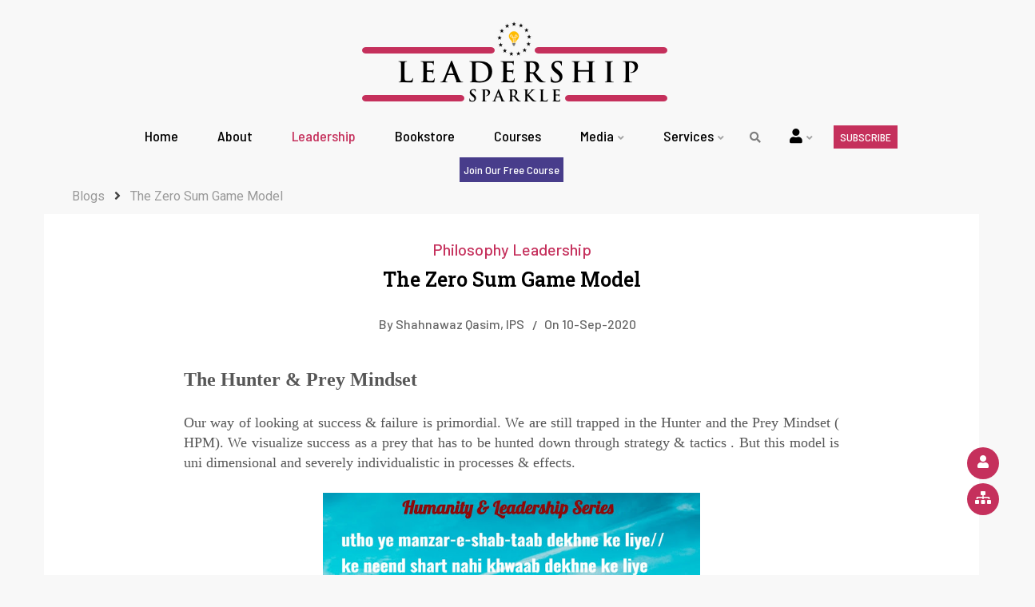

--- FILE ---
content_type: text/html; charset=UTF-8
request_url: https://leadershipsparkle.com/blogview/the-zero-sum-game-model--70/
body_size: 200871
content:
<!DOCTYPE html>
<html lang="en">


<head>
<!-- Basic Page Needs
================================================== -->
<meta charset="utf-8" />
<meta http-equiv="X-UA-Compatible" content="IE=edge" />

<!-- Specific Meta
================================================== -->
<meta name="viewport" content="width=device-width, initial-scale=1, maximum-scale=1" />
<meta name="description" content="Blog, Courses and Books" />
<meta name="keywords"
content="Blog, Courses and Books" />

<!-- Titles
================================================== -->
<title>Leadership Sparkle</title>

<!-- Favicons
================================================== -->
<link rel="shortcut icon" href="https://leadershipsparkle.com/assets/images/favicon.ico" />
<link rel="apple-touch-icon" sizes="114x114" href="https://leadershipsparkle.com/assets/images/apple-icon-144x144.png" />

<!-- Custom Font
================================================== -->
<link
href="https://fonts.googleapis.com/css2?family=Barlow+Semi+Condensed:wght@400;500;600;700;800&amp;family=Barlow:wght@400;500;600;700&amp;family=Roboto+Slab:wght@400;500;600;700;800&amp;family=Roboto:wght@400;500;700&amp;display=swap"
rel="stylesheet">

<!-- CSS
================================================== -->
<link rel="stylesheet" href="https://leadershipsparkle.com/assets/css/bootstrap.min.css" />
<link rel="stylesheet" href="https://leadershipsparkle.com/assets/css/magnific-popup.css" />
<link rel="stylesheet" href="https://leadershipsparkle.com/assets/css/owl.carousel.min.css" />
<link rel="stylesheet" href="https://leadershipsparkle.com/assets/css/simple-scrollbar.css" />
<link rel="stylesheet" href="https://leadershipsparkle.com/assets/css/fontawesome.all.min.css" />
<link rel="stylesheet" href="https://leadershipsparkle.com/assets/css/style.css" />

<script src="https://leadershipsparkle.com/assets/js/modernizr.min.js"></script>
</head>
<style>
.header-logo-area.add-pattern::before
{
position: absolute ;
content: "" ;
/*background-image: url("../assets/images/bg-pattern.png");*/
background-repeat: repeat ;
width: calc(100% - 120px) ;
height: 100% ;
top: 0 ;
left: 50% ;
transform: translateX(-50%) ;
opacity: 0.3 ;	
}
.header-logo-area.add-pattern {
padding-top: 25px;
position: relative;
margin-bottom: 55px;
}
.header-logo-area.add-pattern .site-branding {
position: relative;
z-index: 2;
}
.content-entry-wrap-inner{
margin-bottom: 100px !important;	
}
.entry-header{
padding:0px !important;	
}
.xyz:hover
{
	text-decoration:underline !important;
}
</style>
<body class="bg-white-smoke" style="">
<!--~~~~~~~~~~~~~~~~~~~~~~~~~~~~~~~~~~~~~~~
Start Preloader
~~~~~~~~~~~~~~~~~~~~~~~~~~~~~~~~~~~~~~~~-->
<!--<div class="preloader">
<div class="preloader-inner">
<div class="preloader-icon">
<span></span>
<span></span>
</div>
</div>
</div>-->

<div class="site-content">
<!--~~~~~~~~~~~~~~~~~~~~~~~~~~~~~~~~~~~~~~~
Start Site Header
~~~~~~~~~~~~~~~~~~~~~~~~~~~~~~~~~~~~~~~~-->

     <!-- js placed at the end of the document so the pages load faster -->
    <header class="site-header default-header-style intro-element webheader">
    
<div class="header-top-area" style="padding-top:0px !important; padding-bottom:0px !important;margin-bottom: -45px !important;">
<div class="container">
<div class="header-logo-area add-pattern ">
				<div class="container-medium">
					<div class="site-branding text-center">
						<a href="https://leadershipsparkle.com/">
							<img src="https://leadershipsparkle.com/assets/images/logo/logo2.png" alt="Site Logo" />
						</a>
					</div><!-- /.site-branding -->
				</div>
			</div>
</div>
</div><!-- /.header-top-area -->

<div class="navigation-area" >
<div class="container">
<div class="row">
<div class="col-12">
<div class="site-navigation">
<nav class="navigation">
<div class="menu-wrapper">
<div class="menu-content">
<ul class="mainmenu">
<li class="megamenu">
<a class="active" id="home" href="https://leadershipsparkle.com/">Home</a>

</li>
<li><a id="about" href="https://leadershipsparkle.com/about">About</a></li>

<li><a id="blog" href="https://leadershipsparkle.com/blogs">Leadership</a></li>
<li><a id="book" href="https://leadershipsparkle.com/books">Bookstore</a></li>
<li><a id="course" href="https://leadershipsparkle.com/courses">Courses</a></li>
<li><a id="media" href="#">Media</a>
<ul class="sub-menu megamenu-main">
<li><a href="https://www.youtube.com/channel/UC9pfSs189aSgYDA3dzNVkPA" target="_blank">Video</a></li>
<li><a href="https://leadershipsparkle.com/podcast">Podcast</a></li>
<li><a href="https://leadershipsparkle.com/etc">Stories</a></li>
</ul>
</li>



<li><a id="services" href="#">Services</a>
<ul class="sub-menu megamenu-main">
<li><a href="https://leadershipsparkle.com/speaking">Consultancy</a></li>
<li><a href="https://leadershipsparkle.com/webinars">Webinars</a></li>
</ul>
</li>

<!--<li><a id="contact" href="https://leadershipsparkle.com/contact">contact</a></li>
--><li><div class="search-wrap">
									<div class="search-btn">
										<i class="fas fa-search"></i>
									</div>
									<div class="search-form">
										<form >
											<input type="search" id="searchinput" style="width: 88%;margin-top: -1px;" name="searchinput" placeholder="Search">
											<a onclick="searchshow()" style="cursor:pointer;"> <i class="fas fa-search" style="background-color:#c5305c; color:#FFF;padding:16px;"></i>
                                            </a>
										</form>
									</div>
								</div></li>

<li><a id="login"  href=""><i class="fa fa-user"></i></a>

<ul class="sub-menu megamenu-main">
<li><a href="https://leadershipsparkle.com/login">Login</a></li>
</ul>

</li>
<li> <button type="button" class="btn btn-sm" style="background-color:#c5305c; color:#FFF;  margin-top: -3px;" data-toggle="modal" data-target="#myModal">SUBSCRIBE</button>
</li>

<li>                 <a class="btn btn-sm" style="background-color:darkslateblue; color:#FFF;font-size: 14px;padding: 5px;" href="https://leadershipsparkle.com/joincourse">Join Our Free Course</a>

</li>
</ul> <!-- /.menu-list -->
</div> <!-- /.hours-content-->
</div><!-- /.menu-wrapper -->
</nav>
</div><!-- /.site-navigation -->
</div><!-- /.col-12 -->
</div><!-- /.row -->
</div><!-- /.container -->
</div><!-- /.navigation-area -->

<div class="mobile-sidebar-menu sidebar-menu">
<div class="overlaybg"></div>
</div>
</header>
<header class="site-header header-style-one intro-element mobheader" style="display:none">
<div class="navigation-area" style="background-color: #fff;">
<div class="container-medium">
<div class="row">
<div class="col-12">
<div class="site-navigation">
  <div class="intro-socail-share">
<a style="margin-left:33%;" href="https://leadershipsparkle.com/"><img src="https://leadershipsparkle.com/assets/images/logo/logo2.png" alt="Site Logo" style="width: 200px;" /></a>
      
  </div><!-- /.intro-socail-share -->
<nav class="navigation">
<div class="menu-wrapper">
<div class="menu-content">
<ul class="mainmenu">
<li class="megamenu">
<a class="active" href="https://leadershipsparkle.com/">Home</a>

</li>
<li><a href="https://leadershipsparkle.com/about">About</a></li>
<li><a href="https://leadershipsparkle.com/blogs">Leadership</a></li>
<li><a href="https://leadershipsparkle.com/books">Bookstore</a></li>
<li><a href="https://leadershipsparkle.com/courses">Courses</a></li>

<li class="megamenu"><a >Media</a>

<ul class="sub-menu megamenu-main">
<li>
<ul class="custom-megamenu">
<li><a href="https://www.youtube.com/channel/UC9pfSs189aSgYDA3dzNVkPA" target="_blank">Video</a></li>
<li><a href="https://leadershipsparkle.com/podcast">Podcast</a></li>
<li><a href="https://leadershipsparkle.com/etc">Etc</a></li>

</ul>
</li>
</ul>
</li>
<li class="megamenu"><a >Services</a>

<ul class="sub-menu megamenu-main">
<li>
<ul class="custom-megamenu">
<li><a href="https://leadershipsparkle.com/speaking">Speaking</a></li>
<li><a href="https://leadershipsparkle.com/webinars">Webinars</a></li>
</ul>
</li>
</ul>
</li>

<li><a href="https://leadershipsparkle.com/contact">Contact</a>

<li><a href="https://leadershipsparkle.com/login">Login</a>



</ul> <!-- /.menu-list -->
</div> <!-- /.hours-content-->
</div><!-- /.menu-wrapper -->
</nav>
  <div class="header-right-area">
      <div class="search-wrap">
          <div class="search-btn">
              <i class="fas fa-search" style="color:#c5305c"></i>
          </div>
          <div class="search-form" style="margin-right: 50px;margin-top: 10px;">
              <form>
                  <input type="search" id="searchinput2" name="searchinput2" placeholder="Search">
  <a onclick="searchshow2()" style="cursor:pointer;"> <i class="fas fa-search" style="background-color:#c5305c; color:#FFF;padding:12px;"></i></a>
              </form>
          </div>
      </div>
      <!--~./ search-wrap ~-->
      
      <!--~./ header card area ~-->

      <div class="hamburger-menus">
          <span></span>
          <span></span>
          <span></span>
      </div>
  </div><!-- /.header-top-right-area -->
</div><!-- /.site-navigation -->
</div><!-- /.col-12 -->
</div><!-- /.row -->
</div><!-- /.container -->
</div><!-- /.navigation-area -->
<!-- /.header-logo-area -->
<div id="adminForm_sub2"></div>
<div class="mobile-sidebar-menu sidebar-menu">
<div class="overlaybg"></div>
</div>
</header>
<!-- <script type="text/javascript" src="https://platform-api.sharethis.com/js/sharethis.js#property=608687f1683f0300185778bf&product=inline-share-buttons" async="async"></script> -->
   <!-- Modal -->
  <div class="modal fade" id="myModal" role="dialog" style="margin-top: 50px;">
    <div class="modal-dialog">
    
      <!-- Modal content-->
      <div class="modal-content">
        <div class="modal-header">
          <button type="button" class="close" data-dismiss="modal">&times;</button>
          <h3 class="modal-title" align="center">

Join Our Newsletter</h3>

<h5 align="center" style="color: brown;">Be The First To Get Notified of New Posts.<br />
<img src="https://leadershipsparkle.com/admin/images/new.png" style="width:20px; height:20px;" /> Get a PDF Free Book
</h5>
        </div>
        <div class="modal-body">
<div id="adminForm_sub"></div>
<form class="dv-form" id="mc-form">
<div class="form-group" align="center">
<input id="sub_emailmdl" name="sub_emailmdl" class="form-controller" style="border: 1px solid #ccc;height: 45px;padding-left: 10px;width: 300px;" placeholder="Email Address" type="email" />
<br /><br />
<div align="center">
<a class="btn btn-default btn-sm" style="padding: 10px;" name="Subscribe" id="subscribe-btn" onclick="submitsubcrmdl()" >
Subscribe
</a>
<div style="margin-top: 10px;color: #aaa;font-size: 13px;">And don't worry, we hate spam too! You can unsubscribe at anytime. </div>
</div>
</div>
</form>
        </div>
        <!--<div class="modal-footer">
          <button type="button" class="btn btn-default" data-dismiss="modal">Close</button>
        </div>-->
      </div>
      
    </div>
  </div>
  
  <div class="modal fade" id="myModalCours" role="dialog" style="margin-top: 50px;">
    <div class="modal-dialog">
    
      <!-- Modal content-->
      <div class="modal-content">
        <div class="modal-header">
          <button type="button" class="close" data-dismiss="modal">&times;</button>
          <h3 class="modal-title" align="center">

Join Our Free Courses</h3>

<h5 align="center" style="color: brown;">By subscribing you will get login credentials.<br />
<!--<img src="https://leadershipsparkle.com/admin/images/new.png" style="width:20px; height:20px;" /> Get a PDF Free Book-->
</h5>
        </div>
        <div class="modal-body">
<div id="adminForm_sub_course"></div>
<form class="dv-form" id="mc-form">
<div class="form-group" align="center">
<div align="center">
<a class="btn btn-default btn-sm" style="padding: 10px;" name="Subscribe" id="subscribe-btn" onclick="gotocourse()" >
Join Now
</a>
<div style="margin-top: 10px;color: #aaa;font-size: 13px;">And don't worry, we hate spam too! You can unsubscribe at anytime. </div>
</div>
</div>
</form>
        </div>
        <!--<div class="modal-footer">
          <button type="button" class="btn btn-default" data-dismiss="modal">Close</button>
        </div>-->
      </div>
      
    </div>
  </div>
  
  
  	

<!--~~./ end site header ~~-->
<!--~~~ Sticky Header ~~~-->
<div id="sticky-header" class="active"></div>
<div id="ret_signup"></div>
<!--~./ end sticky header ~-->

<!--~~~~~~~~~~~~~~~~~~~~~~~~~~~~~~~~~~~~~~~
Start Main Wrapper
~~~~~~~~~~~~~~~~~~~~~~~~~~~~~~~~~~~~~~~~-->
<input type="hidden" name="usernamevld" id="usernamevld" value="2">
<br>

<div class="main-wrapper" style="">
<!-- Blog Items -->
<div class="clslnk" align="left" style="margin-top: -40px;margin-bottom: 10px;">
<span><a style="color:#999;cursor:pointer" href="https://leadershipsparkle.com/blogs">Blogs </a> &nbsp; <i style="color:#444" class="fa fa-angle-right"></i> &nbsp;


<a style="color:#999;cursor:pointer"> The Zero Sum Game Model </a></span>
</div>
<div class="blog-single-page">

<article class="post single-post single-post-one">



<div class="container" style="background-color: #fff; padding-bottom:30px; margin-bottom:30px;">
<!--<div align="right" style="margin-top: -20px;">
<span style="background-color:#093;color: #fff;padding-left: 5px;padding-right: 5px;padding-top: 1px;padding-bottom: 4px;border-radius: 5%;font-size: 12px;">Free</span>
</div>-->
<div class="post-thumbnail-area">

<!-- /.post-thumb -->
<div class="entry-header-outer" style="background-color:transparent;">
<div class="entry-header">
<div class="entry-category" style="margin-bottom: 10px !important;">
<a class="cat" href="#" style="color:#c5305c;font-size: 20px;">Philosophy Leadership</a>

</div>
<!--./ entry-category -->
<h3 class="entry-title" style="color:#000 !important;">The Zero Sum Game Model </h3>
<!--./ entry-title -->
<div class="entry-meta-content" style="color: #666 !important;">
<div class="entry-author">
By <a href="#">Shahnawaz Qasim, IPS</a>
</div>
<!--./ entry-date -->
<div class="entry-date">
On <span>10-Sep-2020</span>
</div>
<!--./ entry-date -->
</div>
<!--./ entry-meta-content -->
</div><!-- /.entry-header-outer -->
</div>
</div>

<div class="post-details" style="margin-top: -60px;">

<div class="entry-content" style="padding-top: 50px;">
<div align="center"> </div>

<p> <div style="text-align: justify; "><span style="font-family: Merriweather; font-size: 24px; font-weight: bold;">The Hunter & Prey Mindset</span></div><div style="text-align: justify; "><span style="font-family: Merriweather; font-size: 24px; font-weight: bold;"><br></span></div><div style="text-align: justify; "><span style="font-family: Merriweather; font-size: 18px;">Our way of looking at success & failure is primordial. We are still trapped in the Hunter and the Prey Mindset ( HPM). We visualize success as a prey that has to be hunted down through strategy & tactics . But this model is uni dimensional and severely individualistic in processes & effects.&nbsp;</span></div><div style="text-align: justify; "><span style="font-family: Merriweather; font-size: 18px;"><br></span></div><div style="text-align: center;"><img style="width: 472px;" src="[data-uri]" data-filename="irfan 2.jpg"><span style="font-family: Merriweather; font-size: 18px;"><br></span></div><div style="text-align: justify; "><span style="font-family: Merriweather; font-size: 18px;"><br></span></div><div style="text-align: justify;"><span style="font-family: Merriweather; font-size: 24px; font-weight: bold;">Zero Sum Game Model&nbsp;</span></div><div style="text-align: justify;"><span style="font-family: Merriweather; font-size: 24px; font-weight: bold;"><br></span></div><div style="text-align: justify;"><span style="font-family: Merriweather; font-size: 18px;">Success & Failure has two dimensions. One is the somewhat Zero Sum Game Model (ZSGM) and the other is something like the Exponential Growth Model ( EGM). In ZSGM if someone has to win then someone has to lose. This is the individualistic personal development model. This model is purely the HPM scenario. We are more obsessed with this model</span></div><div style="text-align: justify;"><span style="font-family: Merriweather; font-size: 18px;">The Exponential Growth Model.&nbsp;</span></div><div style="text-align: justify;"><span style="font-family: Merriweather; font-size: 18px;">&nbsp;</span></div><div style="text-align: justify;"><span style="font-family: Merriweather; font-size: 18px;">The EGM is the mass benefit model. It is a collective enterprise. In this the success is exponential and belongs to all. If vaccines & medicines for Covid19 are successfully discovered it will be the EGM of success.</span></div><div style="text-align: justify;"><span style="font-family: Merriweather;"><br></span></div><div style="text-align: justify;"><span style="font-family: Merriweather; font-size: 18px;">There is nothing wrong with the ZSGM per se. But there is immense benefit to humanity with the EGM. It is the solution to many common problems of humanity. We must realign our Success & Failure perspectives more to the EGM.&nbsp;</span></div><div style="text-align: justify;"><span style="font-family: Merriweather;"><br></span></div><div style="text-align: justify;"><span style="font-family: Merriweather;"><br></span></div><div style="text-align: justify;"><span style="font-family: Merriweather; font-size: 24px; font-weight: bold;">Leadership & EGM</span></div><div style="text-align: justify;"><span style="font-family: Merriweather; font-size: 24px; font-weight: bold;"><br></span></div><div style="text-align: justify;"><span style="font-family: Merriweather; font-size: 18px;">Great leaders are those who have more quotient of EGM than ZSGM. They redefine success by way of EGM & motivate all to do so.&nbsp;</span></div><div style="text-align: justify;"><span style="font-family: Merriweather; font-size: 18px;"><br></span></div><div style="text-align: justify;"><span style="font-family: Merriweather; font-size: 18px;">What is your opinion on this matter.&nbsp;</span></div>
 </p><br>


</div><!--  /.entry-content -->
</div><!--  /.post-details -->

</div>
</article><!-- /.post -->
<div class="row" align="center" style="margin-bottom: 30px;margin-top: -20px;">
<div class="col-md-3 col-xs-12"></div>
<div class="col-md-2 col-xs-12">
<div style="border:1px solid #333;width: 150px;padding: 10px;background-color:#FFF;">
<i class="fa fa-eye"></i>&nbsp;&nbsp; 2160</div>
</div>
<div class="col-md-2 col-xs-12">
<div style="border:1px solid #333;width: 205px;padding: 10px;background-color:#FFF;">
<!-- ShareThis BEGIN --><!-- AddToAny BEGIN -->
<div class="a2a_kit a2a_kit_size_32 a2a_default_style">
<a class="a2a_dd" href="https://www.addtoany.com/share"></a>
<a class="a2a_button_facebook"></a>
<a class="a2a_button_twitter"></a>
<a class="a2a_button_linkedin"></a>
<a class="a2a_button_whatsapp"></a>
</div>
<script>
var a2a_config = a2a_config || {};
a2a_config.onclick = 1;
a2a_config.num_services = 16;
</script>
<script async src="https://static.addtoany.com/menu/page.js"></script>
<!-- AddToAny END --><!-- ShareThis END -->
</div>
</div>
<div class="col-md-2 col-xs-12">
<div style="border:1px solid #333;width: 150px;padding: 10px;background-color:#FFF;">
<i class="fa fa-comments"></i>&nbsp;&nbsp; 0</div>
</div>

<div class="col-md-3 col-xs-12"></div>
</div>
<div class="container">
    <div ><span class='xyz' style='color:#C5305C;'>Change</span> , <span class='xyz' style='color:#C5305C;'>Empathy</span> , <span class='xyz' style='color:#C5305C;'>Humanity</span> , <span class='xyz' style='color:#C5305C;'>Inspiration</span> , <span class='xyz' style='color:#C5305C;'>Kindness</span> , <span class='xyz' style='color:#C5305C;'>Leadership</span> , <span class='xyz' style='color:#C5305C;'>Love</span> , <span class='xyz' style='color:#C5305C;'>Management</span> , <span class='xyz' style='color:#C5305C;'>Motivation</span> , <span class='xyz' style='color:#C5305C;'>Success</span> , <span class='xyz' style='color:#C5305C;'>Thought Leadership</span> , <span class='xyz' style='color:#C5305C;'>Visionary</span> </div>

    <div class="comment-respond">
<form action="#" class="comment-form">
<h3 class="comment-reply-title">Leave your comment</h3>
<div class="row">

<div class="col-12">
<textarea class="form-control" rows="4" cols="50" id="comment" placeholder="Your message here"></textarea>
<input type="hidden" id="main_id" name="main_id" value="70">
</div><!-- /.col-12 -->
<div class="form-submit clearfix">
<a class="btn btn-default" onClick="subfun()">Post <i class="fas fa-arrow-right"></i></a>
</div><!-- /.subimt -->
</div><!-- /.row -->
</form>
</div>

<!--~~~~~~~~~~~~~~~~~~~~~~~~~~~~~~~~~~~~~~~
Start Related Posts Block
~~~~~~~~~~~~~~~~~~~~~~~~~~~~~~~~~~~~~~~-->
<div class="related-posts-block" style="padding-bottom:5px !important">
<div class="row">
<!--~~~~~ Start Post ~~~~~-->
<div class="col-md-4 col-lg-4">
<h3 style="font-family:Barlow Semi Condensed, sans-serif;">RELATED BLOG</h3>
</div>
<div class="col-md-4 col-lg-4"></div>
<div class="col-md-4 col-lg-4" align="right" style="margin-top: 8px;padding-right: 0px;">

</div>
<div style="border-bottom:3px solid #c5305c;width: 100%;margin-bottom: 15px;">
</div>
</div>
<div class="row">

<!--~~~~~ Start Post ~~~~~-->
<div class="col-lg-3 col-md-3">
<article class="post hentry post-grid text-center style-one" style="margin-bottom: 20px !important;">
<div class="entry-thumb">
<figure class="thumb-wrap">
<a href="https://leadershipsparkle.com/blogview/-the-muslim-women-who-shaped-academia-:-the-untold-story-296">
<img src="https://leadershipsparkle.com/admin/images/products/e54e1b9fbb981bf514ab909ccfdaa18a.png" style="height: 200px;" alt="post" />
</a>
</figure>
<!--./ thumb-wrap -->
</div>
<!--./ entry-thumb -->
<div class="content-entry-wrap">
<div align="right" style="margin-top: -20px;">
<span style="background-color:#093;color: #fff;padding-left: 5px;padding-right: 5px;padding-top: 1px;padding-bottom: 4px;border-radius: 5%;font-size: 12px;">Free</span>
</div>
<div class="entry-category">
<a class="cat" href="https://leadershipsparkle.com/blogview/-the-muslim-women-who-shaped-academia-:-the-untold-story-296">Leadership</a>
</div>
<!--./ entry-category -->
<h3 class="entry-title" style="font-size: 20px !important;height: 60px;">
<a href="https://leadershipsparkle.com/blogview/-the-muslim-women-who-shaped-academia-:-the-untold-story-296"> The Muslim Women Who Shaped Academ</a>
</h3>
<!--./ entry-title -->
<div class="entry-meta-content" style="font-size: 12px !important;">
<div class="entry-author">
By <a href="https://leadershipsparkle.com/blogview/-the-muslim-women-who-shaped-academia-:-the-untold-story-296">Shahnawaz Qasim, IPS</a>
</div>
<!--./ entry-date -->
<div class="entry-date">
On <span>30-Oct-2025</span>
</div>
<!--./ entry-date -->
</div>
<!--./ entry-meta-content -->
<div class="read-more-wrap">
<a class="read-more" href="https://leadershipsparkle.com/blogview/-the-muslim-women-who-shaped-academia-:-the-untold-story-296">Read Details</a>
</div>
<!--./ entry-content -->
</div>
<!--./ content-entry-wrap -->
</article>
</div>
<!--~./ end post ~-->


<!--~~~~~ Start Post ~~~~~-->
<div class="col-lg-3 col-md-3">
<article class="post hentry post-grid text-center style-one" style="margin-bottom: 20px !important;">
<div class="entry-thumb">
<figure class="thumb-wrap">
<a href="https://leadershipsparkle.com/blogview/who-gets-humanized,-who-gets-demonized-—-the-media-bias-exposed-295">
<img src="https://leadershipsparkle.com/admin/images/products/0b28dbc98068176afd8ab794823fdfe7.png" style="height: 200px;" alt="post" />
</a>
</figure>
<!--./ thumb-wrap -->
</div>
<!--./ entry-thumb -->
<div class="content-entry-wrap">
<div align="right" style="margin-top: -20px;">
<span style="background-color:#093;color: #fff;padding-left: 5px;padding-right: 5px;padding-top: 1px;padding-bottom: 4px;border-radius: 5%;font-size: 12px;">Free</span>
</div>
<div class="entry-category">
<a class="cat" href="https://leadershipsparkle.com/blogview/who-gets-humanized,-who-gets-demonized-—-the-media-bias-exposed-295">Leadership</a>
</div>
<!--./ entry-category -->
<h3 class="entry-title" style="font-size: 20px !important;height: 60px;">
<a href="https://leadershipsparkle.com/blogview/who-gets-humanized,-who-gets-demonized-—-the-media-bias-exposed-295">Who Gets Humanized, Who Gets Demoni</a>
</h3>
<!--./ entry-title -->
<div class="entry-meta-content" style="font-size: 12px !important;">
<div class="entry-author">
By <a href="https://leadershipsparkle.com/blogview/who-gets-humanized,-who-gets-demonized-—-the-media-bias-exposed-295">Shahnawaz Qasim, IPS</a>
</div>
<!--./ entry-date -->
<div class="entry-date">
On <span>14-Sep-2025</span>
</div>
<!--./ entry-date -->
</div>
<!--./ entry-meta-content -->
<div class="read-more-wrap">
<a class="read-more" href="https://leadershipsparkle.com/blogview/who-gets-humanized,-who-gets-demonized-—-the-media-bias-exposed-295">Read Details</a>
</div>
<!--./ entry-content -->
</div>
<!--./ content-entry-wrap -->
</article>
</div>
<!--~./ end post ~-->


<!--~~~~~ Start Post ~~~~~-->
<div class="col-lg-3 col-md-3">
<article class="post hentry post-grid text-center style-one" style="margin-bottom: 20px !important;">
<div class="entry-thumb">
<figure class="thumb-wrap">
<a href="https://leadershipsparkle.com/blogview/from-genocide-to-self-defence:-the-media’s-dark-alchemy-294">
<img src="https://leadershipsparkle.com/admin/images/products/1ef395cff107060e83684325e1c43358.png" style="height: 200px;" alt="post" />
</a>
</figure>
<!--./ thumb-wrap -->
</div>
<!--./ entry-thumb -->
<div class="content-entry-wrap">
<div align="right" style="margin-top: -20px;">
<span style="background-color:#093;color: #fff;padding-left: 5px;padding-right: 5px;padding-top: 1px;padding-bottom: 4px;border-radius: 5%;font-size: 12px;">Free</span>
</div>
<div class="entry-category">
<a class="cat" href="https://leadershipsparkle.com/blogview/from-genocide-to-self-defence:-the-media’s-dark-alchemy-294">Leadership</a>
</div>
<!--./ entry-category -->
<h3 class="entry-title" style="font-size: 20px !important;height: 60px;">
<a href="https://leadershipsparkle.com/blogview/from-genocide-to-self-defence:-the-media’s-dark-alchemy-294">From Genocide To Self-Defence: The </a>
</h3>
<!--./ entry-title -->
<div class="entry-meta-content" style="font-size: 12px !important;">
<div class="entry-author">
By <a href="https://leadershipsparkle.com/blogview/from-genocide-to-self-defence:-the-media’s-dark-alchemy-294">Shahnawaz Qasim, IPS</a>
</div>
<!--./ entry-date -->
<div class="entry-date">
On <span>27-Jul-2025</span>
</div>
<!--./ entry-date -->
</div>
<!--./ entry-meta-content -->
<div class="read-more-wrap">
<a class="read-more" href="https://leadershipsparkle.com/blogview/from-genocide-to-self-defence:-the-media’s-dark-alchemy-294">Read Details</a>
</div>
<!--./ entry-content -->
</div>
<!--./ content-entry-wrap -->
</article>
</div>
<!--~./ end post ~-->


<!--~~~~~ Start Post ~~~~~-->
<div class="col-lg-3 col-md-3">
<article class="post hentry post-grid text-center style-one" style="margin-bottom: 20px !important;">
<div class="entry-thumb">
<figure class="thumb-wrap">
<a href="https://leadershipsparkle.com/blogview/the-five-5-biggest-myths-of-our-time-you-still-believe-–-time-to-wake-up!-293">
<img src="https://leadershipsparkle.com/admin/images/products/87fa34fbce543b54bd0ef507e59d385b.jpg" style="height: 200px;" alt="post" />
</a>
</figure>
<!--./ thumb-wrap -->
</div>
<!--./ entry-thumb -->
<div class="content-entry-wrap">
<div align="right" style="margin-top: -20px;">
<span style="background-color:#093;color: #fff;padding-left: 5px;padding-right: 5px;padding-top: 1px;padding-bottom: 4px;border-radius: 5%;font-size: 12px;">Free</span>
</div>
<div class="entry-category">
<a class="cat" href="https://leadershipsparkle.com/blogview/the-five-5-biggest-myths-of-our-time-you-still-believe-–-time-to-wake-up!-293">Thought Leadership</a>
</div>
<!--./ entry-category -->
<h3 class="entry-title" style="font-size: 20px !important;height: 60px;">
<a href="https://leadershipsparkle.com/blogview/the-five-5-biggest-myths-of-our-time-you-still-believe-–-time-to-wake-up!-293">The Five 5 Biggest Myths Of Our Tim</a>
</h3>
<!--./ entry-title -->
<div class="entry-meta-content" style="font-size: 12px !important;">
<div class="entry-author">
By <a href="https://leadershipsparkle.com/blogview/the-five-5-biggest-myths-of-our-time-you-still-believe-–-time-to-wake-up!-293">Shahnawaz Qasim, IPS</a>
</div>
<!--./ entry-date -->
<div class="entry-date">
On <span>21-Jan-2025</span>
</div>
<!--./ entry-date -->
</div>
<!--./ entry-meta-content -->
<div class="read-more-wrap">
<a class="read-more" href="https://leadershipsparkle.com/blogview/the-five-5-biggest-myths-of-our-time-you-still-believe-–-time-to-wake-up!-293">Read Details</a>
</div>
<!--./ entry-content -->
</div>
<!--./ content-entry-wrap -->
</article>
</div>
<!--~./ end post ~-->


<!--~~~~~ Start Post ~~~~~-->
<div class="col-lg-3 col-md-3">
<article class="post hentry post-grid text-center style-one" style="margin-bottom: 20px !important;">
<div class="entry-thumb">
<figure class="thumb-wrap">
<a href="https://leadershipsparkle.com/blogview/building-compassionate-leaders:-the-urgent-need-to-teach-humanity-292">
<img src="https://leadershipsparkle.com/admin/images/products/718090a3d8f0602a4508f69638472718.jpeg" style="height: 200px;" alt="post" />
</a>
</figure>
<!--./ thumb-wrap -->
</div>
<!--./ entry-thumb -->
<div class="content-entry-wrap">
<div align="right" style="margin-top: -20px;">
<span style="background-color:#093;color: #fff;padding-left: 5px;padding-right: 5px;padding-top: 1px;padding-bottom: 4px;border-radius: 5%;font-size: 12px;">Free</span>
</div>
<div class="entry-category">
<a class="cat" href="https://leadershipsparkle.com/blogview/building-compassionate-leaders:-the-urgent-need-to-teach-humanity-292">Leadership</a>
</div>
<!--./ entry-category -->
<h3 class="entry-title" style="font-size: 20px !important;height: 60px;">
<a href="https://leadershipsparkle.com/blogview/building-compassionate-leaders:-the-urgent-need-to-teach-humanity-292">Building Compassionate Leaders: The</a>
</h3>
<!--./ entry-title -->
<div class="entry-meta-content" style="font-size: 12px !important;">
<div class="entry-author">
By <a href="https://leadershipsparkle.com/blogview/building-compassionate-leaders:-the-urgent-need-to-teach-humanity-292">Shahnawaz Qasim, IPS</a>
</div>
<!--./ entry-date -->
<div class="entry-date">
On <span>12-Jan-2025</span>
</div>
<!--./ entry-date -->
</div>
<!--./ entry-meta-content -->
<div class="read-more-wrap">
<a class="read-more" href="https://leadershipsparkle.com/blogview/building-compassionate-leaders:-the-urgent-need-to-teach-humanity-292">Read Details</a>
</div>
<!--./ entry-content -->
</div>
<!--./ content-entry-wrap -->
</article>
</div>
<!--~./ end post ~-->


<!--~~~~~ Start Post ~~~~~-->
<div class="col-lg-3 col-md-3">
<article class="post hentry post-grid text-center style-one" style="margin-bottom: 20px !important;">
<div class="entry-thumb">
<figure class="thumb-wrap">
<a href="https://leadershipsparkle.com/blogview/why-income-inequality-is-the-defining-issue-of-our-time-291">
<img src="https://leadershipsparkle.com/admin/images/products/091cc6203d21ba997b0cec9a5d7e73e5.jpg" style="height: 200px;" alt="post" />
</a>
</figure>
<!--./ thumb-wrap -->
</div>
<!--./ entry-thumb -->
<div class="content-entry-wrap">
<div align="right" style="margin-top: -20px;">
<span style="background-color:#093;color: #fff;padding-left: 5px;padding-right: 5px;padding-top: 1px;padding-bottom: 4px;border-radius: 5%;font-size: 12px;">Free</span>
</div>
<div class="entry-category">
<a class="cat" href="https://leadershipsparkle.com/blogview/why-income-inequality-is-the-defining-issue-of-our-time-291">Thought Leadership</a>
</div>
<!--./ entry-category -->
<h3 class="entry-title" style="font-size: 20px !important;height: 60px;">
<a href="https://leadershipsparkle.com/blogview/why-income-inequality-is-the-defining-issue-of-our-time-291">Why Income Inequality Is The Defini</a>
</h3>
<!--./ entry-title -->
<div class="entry-meta-content" style="font-size: 12px !important;">
<div class="entry-author">
By <a href="https://leadershipsparkle.com/blogview/why-income-inequality-is-the-defining-issue-of-our-time-291">Shahnawaz Qasim, IPS</a>
</div>
<!--./ entry-date -->
<div class="entry-date">
On <span>08-Jan-2025</span>
</div>
<!--./ entry-date -->
</div>
<!--./ entry-meta-content -->
<div class="read-more-wrap">
<a class="read-more" href="https://leadershipsparkle.com/blogview/why-income-inequality-is-the-defining-issue-of-our-time-291">Read Details</a>
</div>
<!--./ entry-content -->
</div>
<!--./ content-entry-wrap -->
</article>
</div>
<!--~./ end post ~-->


<!--~~~~~ Start Post ~~~~~-->
<div class="col-lg-3 col-md-3">
<article class="post hentry post-grid text-center style-one" style="margin-bottom: 20px !important;">
<div class="entry-thumb">
<figure class="thumb-wrap">
<a href="https://leadershipsparkle.com/blogview/the-open-truth-about-developed-societies-which-we-fear-to-talk-about-290">
<img src="https://leadershipsparkle.com/admin/images/products/c947b870159c24421afa8b6b03bfed2c.jpg" style="height: 200px;" alt="post" />
</a>
</figure>
<!--./ thumb-wrap -->
</div>
<!--./ entry-thumb -->
<div class="content-entry-wrap">
<div align="right" style="margin-top: -20px;">
<span style="background-color:#093;color: #fff;padding-left: 5px;padding-right: 5px;padding-top: 1px;padding-bottom: 4px;border-radius: 5%;font-size: 12px;">Free</span>
</div>
<div class="entry-category">
<a class="cat" href="https://leadershipsparkle.com/blogview/the-open-truth-about-developed-societies-which-we-fear-to-talk-about-290">Leadership</a>
</div>
<!--./ entry-category -->
<h3 class="entry-title" style="font-size: 20px !important;height: 60px;">
<a href="https://leadershipsparkle.com/blogview/the-open-truth-about-developed-societies-which-we-fear-to-talk-about-290">The Open Truth About Developed Soci</a>
</h3>
<!--./ entry-title -->
<div class="entry-meta-content" style="font-size: 12px !important;">
<div class="entry-author">
By <a href="https://leadershipsparkle.com/blogview/the-open-truth-about-developed-societies-which-we-fear-to-talk-about-290">Shahnawaz Qasim, IPS</a>
</div>
<!--./ entry-date -->
<div class="entry-date">
On <span>05-Jan-2025</span>
</div>
<!--./ entry-date -->
</div>
<!--./ entry-meta-content -->
<div class="read-more-wrap">
<a class="read-more" href="https://leadershipsparkle.com/blogview/the-open-truth-about-developed-societies-which-we-fear-to-talk-about-290">Read Details</a>
</div>
<!--./ entry-content -->
</div>
<!--./ content-entry-wrap -->
</article>
</div>
<!--~./ end post ~-->


<!--~~~~~ Start Post ~~~~~-->
<div class="col-lg-3 col-md-3">
<article class="post hentry post-grid text-center style-one" style="margin-bottom: 20px !important;">
<div class="entry-thumb">
<figure class="thumb-wrap">
<a href="https://leadershipsparkle.com/blogview/amnesia-by-design-:-how-narratives-are-controlled-to-control-you-289">
<img src="https://leadershipsparkle.com/admin/images/products/4da4f32f71d7b75fe9388b9b50180cb9.png" style="height: 200px;" alt="post" />
</a>
</figure>
<!--./ thumb-wrap -->
</div>
<!--./ entry-thumb -->
<div class="content-entry-wrap">
<div align="right" style="margin-top: -20px;">
<span style="background-color:#093;color: #fff;padding-left: 5px;padding-right: 5px;padding-top: 1px;padding-bottom: 4px;border-radius: 5%;font-size: 12px;">Free</span>
</div>
<div class="entry-category">
<a class="cat" href="https://leadershipsparkle.com/blogview/amnesia-by-design-:-how-narratives-are-controlled-to-control-you-289">History Leadership</a>
</div>
<!--./ entry-category -->
<h3 class="entry-title" style="font-size: 20px !important;height: 60px;">
<a href="https://leadershipsparkle.com/blogview/amnesia-by-design-:-how-narratives-are-controlled-to-control-you-289">Amnesia By Design : How Narratives </a>
</h3>
<!--./ entry-title -->
<div class="entry-meta-content" style="font-size: 12px !important;">
<div class="entry-author">
By <a href="https://leadershipsparkle.com/blogview/amnesia-by-design-:-how-narratives-are-controlled-to-control-you-289">Shahnawaz Qasim, IPS</a>
</div>
<!--./ entry-date -->
<div class="entry-date">
On <span>28-Dec-2024</span>
</div>
<!--./ entry-date -->
</div>
<!--./ entry-meta-content -->
<div class="read-more-wrap">
<a class="read-more" href="https://leadershipsparkle.com/blogview/amnesia-by-design-:-how-narratives-are-controlled-to-control-you-289">Read Details</a>
</div>
<!--./ entry-content -->
</div>
<!--./ content-entry-wrap -->
</article>
</div>
<!--~./ end post ~-->


<!--~~~~~ Start Post ~~~~~-->
<div class="col-lg-3 col-md-3">
<article class="post hentry post-grid text-center style-one" style="margin-bottom: 20px !important;">
<div class="entry-thumb">
<figure class="thumb-wrap">
<a href="https://leadershipsparkle.com/blogview/how-the-“master-series”-saved-humanity-from-the-intellectual-regression-288">
<img src="https://leadershipsparkle.com/admin/images/products/cbc793c73663f4c7ff86ec14c2b9c0fc.jpeg" style="height: 200px;" alt="post" />
</a>
</figure>
<!--./ thumb-wrap -->
</div>
<!--./ entry-thumb -->
<div class="content-entry-wrap">
<div align="right" style="margin-top: -20px;">
<span style="background-color:#093;color: #fff;padding-left: 5px;padding-right: 5px;padding-top: 1px;padding-bottom: 4px;border-radius: 5%;font-size: 12px;">Free</span>
</div>
<div class="entry-category">
<a class="cat" href="https://leadershipsparkle.com/blogview/how-the-“master-series”-saved-humanity-from-the-intellectual-regression-288">Philosophy Leadership</a>
</div>
<!--./ entry-category -->
<h3 class="entry-title" style="font-size: 20px !important;height: 60px;">
<a href="https://leadershipsparkle.com/blogview/how-the-“master-series”-saved-humanity-from-the-intellectual-regression-288">How The “Master Series” Saved H</a>
</h3>
<!--./ entry-title -->
<div class="entry-meta-content" style="font-size: 12px !important;">
<div class="entry-author">
By <a href="https://leadershipsparkle.com/blogview/how-the-“master-series”-saved-humanity-from-the-intellectual-regression-288">Shahnawaz Qasim, IPS</a>
</div>
<!--./ entry-date -->
<div class="entry-date">
On <span>07-Sep-2023</span>
</div>
<!--./ entry-date -->
</div>
<!--./ entry-meta-content -->
<div class="read-more-wrap">
<a class="read-more" href="https://leadershipsparkle.com/blogview/how-the-“master-series”-saved-humanity-from-the-intellectual-regression-288">Read Details</a>
</div>
<!--./ entry-content -->
</div>
<!--./ content-entry-wrap -->
</article>
</div>
<!--~./ end post ~-->


<!--~~~~~ Start Post ~~~~~-->
<div class="col-lg-3 col-md-3">
<article class="post hentry post-grid text-center style-one" style="margin-bottom: 20px !important;">
<div class="entry-thumb">
<figure class="thumb-wrap">
<a href="https://leadershipsparkle.com/blogview/zeno,-stoicism-and-the-leadership-of-the-mind-287">
<img src="https://leadershipsparkle.com/admin/images/products/448658f9d6cb3201294fba7215eeed71.jpg" style="height: 200px;" alt="post" />
</a>
</figure>
<!--./ thumb-wrap -->
</div>
<!--./ entry-thumb -->
<div class="content-entry-wrap">
<div align="right" style="margin-top: -20px;">
<span style="background-color:#093;color: #fff;padding-left: 5px;padding-right: 5px;padding-top: 1px;padding-bottom: 4px;border-radius: 5%;font-size: 12px;">Free</span>
</div>
<div class="entry-category">
<a class="cat" href="https://leadershipsparkle.com/blogview/zeno,-stoicism-and-the-leadership-of-the-mind-287">Leadership</a>
</div>
<!--./ entry-category -->
<h3 class="entry-title" style="font-size: 20px !important;height: 60px;">
<a href="https://leadershipsparkle.com/blogview/zeno,-stoicism-and-the-leadership-of-the-mind-287">Zeno, Stoicism And The Leadership O</a>
</h3>
<!--./ entry-title -->
<div class="entry-meta-content" style="font-size: 12px !important;">
<div class="entry-author">
By <a href="https://leadershipsparkle.com/blogview/zeno,-stoicism-and-the-leadership-of-the-mind-287">Shahnawaz Qasim, IPS</a>
</div>
<!--./ entry-date -->
<div class="entry-date">
On <span>29-Aug-2023</span>
</div>
<!--./ entry-date -->
</div>
<!--./ entry-meta-content -->
<div class="read-more-wrap">
<a class="read-more" href="https://leadershipsparkle.com/blogview/zeno,-stoicism-and-the-leadership-of-the-mind-287">Read Details</a>
</div>
<!--./ entry-content -->
</div>
<!--./ content-entry-wrap -->
</article>
</div>
<!--~./ end post ~-->


<!--~~~~~ Start Post ~~~~~-->
<div class="col-lg-3 col-md-3">
<article class="post hentry post-grid text-center style-one" style="margin-bottom: 20px !important;">
<div class="entry-thumb">
<figure class="thumb-wrap">
<a href="https://leadershipsparkle.com/blogview/the-way-you-look-at-it-shapes-your-perspective-of-life-286">
<img src="https://leadershipsparkle.com/admin/images/products/a5b7eaffdf69456ac7cd508560cabc10.jpg" style="height: 200px;" alt="post" />
</a>
</figure>
<!--./ thumb-wrap -->
</div>
<!--./ entry-thumb -->
<div class="content-entry-wrap">
<div align="right" style="margin-top: -20px;">
<span style="background-color:#093;color: #fff;padding-left: 5px;padding-right: 5px;padding-top: 1px;padding-bottom: 4px;border-radius: 5%;font-size: 12px;">Free</span>
</div>
<div class="entry-category">
<a class="cat" href="https://leadershipsparkle.com/blogview/the-way-you-look-at-it-shapes-your-perspective-of-life-286">Leadership</a>
</div>
<!--./ entry-category -->
<h3 class="entry-title" style="font-size: 20px !important;height: 60px;">
<a href="https://leadershipsparkle.com/blogview/the-way-you-look-at-it-shapes-your-perspective-of-life-286">The Way You Look At It Shapes Your </a>
</h3>
<!--./ entry-title -->
<div class="entry-meta-content" style="font-size: 12px !important;">
<div class="entry-author">
By <a href="https://leadershipsparkle.com/blogview/the-way-you-look-at-it-shapes-your-perspective-of-life-286">Shahnawaz Qasim, IPS</a>
</div>
<!--./ entry-date -->
<div class="entry-date">
On <span>28-Jul-2023</span>
</div>
<!--./ entry-date -->
</div>
<!--./ entry-meta-content -->
<div class="read-more-wrap">
<a class="read-more" href="https://leadershipsparkle.com/blogview/the-way-you-look-at-it-shapes-your-perspective-of-life-286">Read Details</a>
</div>
<!--./ entry-content -->
</div>
<!--./ content-entry-wrap -->
</article>
</div>
<!--~./ end post ~-->


<!--~~~~~ Start Post ~~~~~-->
<div class="col-lg-3 col-md-3">
<article class="post hentry post-grid text-center style-one" style="margin-bottom: 20px !important;">
<div class="entry-thumb">
<figure class="thumb-wrap">
<a href="https://leadershipsparkle.com/blogview/how-leaders-can-change-the-great-mathematical-constant-of-society--285">
<img src="https://leadershipsparkle.com/admin/images/products/ba4bde6222a7492fbbaa930145321c6f.jpg" style="height: 200px;" alt="post" />
</a>
</figure>
<!--./ thumb-wrap -->
</div>
<!--./ entry-thumb -->
<div class="content-entry-wrap">
<div align="right" style="margin-top: -20px;">
<span style="background-color:#093;color: #fff;padding-left: 5px;padding-right: 5px;padding-top: 1px;padding-bottom: 4px;border-radius: 5%;font-size: 12px;">Free</span>
</div>
<div class="entry-category">
<a class="cat" href="https://leadershipsparkle.com/blogview/how-leaders-can-change-the-great-mathematical-constant-of-society--285">Thought Leadership</a>
</div>
<!--./ entry-category -->
<h3 class="entry-title" style="font-size: 20px !important;height: 60px;">
<a href="https://leadershipsparkle.com/blogview/how-leaders-can-change-the-great-mathematical-constant-of-society--285">How Leaders Can Change The Great Ma</a>
</h3>
<!--./ entry-title -->
<div class="entry-meta-content" style="font-size: 12px !important;">
<div class="entry-author">
By <a href="https://leadershipsparkle.com/blogview/how-leaders-can-change-the-great-mathematical-constant-of-society--285">Shahnawaz Qasim, IPS</a>
</div>
<!--./ entry-date -->
<div class="entry-date">
On <span>30-May-2022</span>
</div>
<!--./ entry-date -->
</div>
<!--./ entry-meta-content -->
<div class="read-more-wrap">
<a class="read-more" href="https://leadershipsparkle.com/blogview/how-leaders-can-change-the-great-mathematical-constant-of-society--285">Read Details</a>
</div>
<!--./ entry-content -->
</div>
<!--./ content-entry-wrap -->
</article>
</div>
<!--~./ end post ~-->


<!--~~~~~ Start Post ~~~~~-->
<div class="col-lg-3 col-md-3">
<article class="post hentry post-grid text-center style-one" style="margin-bottom: 20px !important;">
<div class="entry-thumb">
<figure class="thumb-wrap">
<a href="https://leadershipsparkle.com/blogview/do-you-know-the-one-great-reason-behind-any-great-leadership-?-284">
<img src="https://leadershipsparkle.com/admin/images/products/140746c81811c8358e79e8d898d0202b.jpg" style="height: 200px;" alt="post" />
</a>
</figure>
<!--./ thumb-wrap -->
</div>
<!--./ entry-thumb -->
<div class="content-entry-wrap">
<div align="right" style="margin-top: -20px;">
<span style="background-color:#093;color: #fff;padding-left: 5px;padding-right: 5px;padding-top: 1px;padding-bottom: 4px;border-radius: 5%;font-size: 12px;">Free</span>
</div>
<div class="entry-category">
<a class="cat" href="https://leadershipsparkle.com/blogview/do-you-know-the-one-great-reason-behind-any-great-leadership-?-284">Leadership</a>
</div>
<!--./ entry-category -->
<h3 class="entry-title" style="font-size: 20px !important;height: 60px;">
<a href="https://leadershipsparkle.com/blogview/do-you-know-the-one-great-reason-behind-any-great-leadership-?-284">Do You Know The One Great Reason Be</a>
</h3>
<!--./ entry-title -->
<div class="entry-meta-content" style="font-size: 12px !important;">
<div class="entry-author">
By <a href="https://leadershipsparkle.com/blogview/do-you-know-the-one-great-reason-behind-any-great-leadership-?-284">Shahnawaz Qasim, IPS</a>
</div>
<!--./ entry-date -->
<div class="entry-date">
On <span>15-Mar-2022</span>
</div>
<!--./ entry-date -->
</div>
<!--./ entry-meta-content -->
<div class="read-more-wrap">
<a class="read-more" href="https://leadershipsparkle.com/blogview/do-you-know-the-one-great-reason-behind-any-great-leadership-?-284">Read Details</a>
</div>
<!--./ entry-content -->
</div>
<!--./ content-entry-wrap -->
</article>
</div>
<!--~./ end post ~-->


<!--~~~~~ Start Post ~~~~~-->
<div class="col-lg-3 col-md-3">
<article class="post hentry post-grid text-center style-one" style="margin-bottom: 20px !important;">
<div class="entry-thumb">
<figure class="thumb-wrap">
<a href="https://leadershipsparkle.com/blogview/the-higher-purpose-of-leadership-and-nature-283">
<img src="https://leadershipsparkle.com/admin/images/products/c30a0483b32e33225331841a7b5a7512.jpg" style="height: 200px;" alt="post" />
</a>
</figure>
<!--./ thumb-wrap -->
</div>
<!--./ entry-thumb -->
<div class="content-entry-wrap">
<div align="right" style="margin-top: -20px;">
<span style="background-color:#093;color: #fff;padding-left: 5px;padding-right: 5px;padding-top: 1px;padding-bottom: 4px;border-radius: 5%;font-size: 12px;">Free</span>
</div>
<div class="entry-category">
<a class="cat" href="https://leadershipsparkle.com/blogview/the-higher-purpose-of-leadership-and-nature-283">Thought Leadership</a>
</div>
<!--./ entry-category -->
<h3 class="entry-title" style="font-size: 20px !important;height: 60px;">
<a href="https://leadershipsparkle.com/blogview/the-higher-purpose-of-leadership-and-nature-283">The Higher Purpose Of Leadership An</a>
</h3>
<!--./ entry-title -->
<div class="entry-meta-content" style="font-size: 12px !important;">
<div class="entry-author">
By <a href="https://leadershipsparkle.com/blogview/the-higher-purpose-of-leadership-and-nature-283">Shahnawaz Qasim, IPS</a>
</div>
<!--./ entry-date -->
<div class="entry-date">
On <span>08-Mar-2022</span>
</div>
<!--./ entry-date -->
</div>
<!--./ entry-meta-content -->
<div class="read-more-wrap">
<a class="read-more" href="https://leadershipsparkle.com/blogview/the-higher-purpose-of-leadership-and-nature-283">Read Details</a>
</div>
<!--./ entry-content -->
</div>
<!--./ content-entry-wrap -->
</article>
</div>
<!--~./ end post ~-->


<!--~~~~~ Start Post ~~~~~-->
<div class="col-lg-3 col-md-3">
<article class="post hentry post-grid text-center style-one" style="margin-bottom: 20px !important;">
<div class="entry-thumb">
<figure class="thumb-wrap">
<a href="https://leadershipsparkle.com/blogview/this-should-not-be-our-signature-style-leadership-282">
<img src="https://leadershipsparkle.com/admin/images/products/b1286d2f45d443a82aa799df73c3be28.jpg" style="height: 200px;" alt="post" />
</a>
</figure>
<!--./ thumb-wrap -->
</div>
<!--./ entry-thumb -->
<div class="content-entry-wrap">
<div align="right" style="margin-top: -20px;">
<span style="background-color:#093;color: #fff;padding-left: 5px;padding-right: 5px;padding-top: 1px;padding-bottom: 4px;border-radius: 5%;font-size: 12px;">Free</span>
</div>
<div class="entry-category">
<a class="cat" href="https://leadershipsparkle.com/blogview/this-should-not-be-our-signature-style-leadership-282">Leadership</a>
</div>
<!--./ entry-category -->
<h3 class="entry-title" style="font-size: 20px !important;height: 60px;">
<a href="https://leadershipsparkle.com/blogview/this-should-not-be-our-signature-style-leadership-282">This Should Not Be Our Signature St</a>
</h3>
<!--./ entry-title -->
<div class="entry-meta-content" style="font-size: 12px !important;">
<div class="entry-author">
By <a href="https://leadershipsparkle.com/blogview/this-should-not-be-our-signature-style-leadership-282">Shahnawaz Qasim, IPS</a>
</div>
<!--./ entry-date -->
<div class="entry-date">
On <span>06-Mar-2022</span>
</div>
<!--./ entry-date -->
</div>
<!--./ entry-meta-content -->
<div class="read-more-wrap">
<a class="read-more" href="https://leadershipsparkle.com/blogview/this-should-not-be-our-signature-style-leadership-282">Read Details</a>
</div>
<!--./ entry-content -->
</div>
<!--./ content-entry-wrap -->
</article>
</div>
<!--~./ end post ~-->


<!--~~~~~ Start Post ~~~~~-->
<div class="col-lg-3 col-md-3">
<article class="post hentry post-grid text-center style-one" style="margin-bottom: 20px !important;">
<div class="entry-thumb">
<figure class="thumb-wrap">
<a href="https://leadershipsparkle.com/blogview/this-is-why-some-leadership-inspires-and-prospers-281">
<img src="https://leadershipsparkle.com/admin/images/products/99e7e4bfb4de0382ec63c988aec37b4c.png" style="height: 200px;" alt="post" />
</a>
</figure>
<!--./ thumb-wrap -->
</div>
<!--./ entry-thumb -->
<div class="content-entry-wrap">
<div align="right" style="margin-top: -20px;">
<span style="background-color:#093;color: #fff;padding-left: 5px;padding-right: 5px;padding-top: 1px;padding-bottom: 4px;border-radius: 5%;font-size: 12px;">Free</span>
</div>
<div class="entry-category">
<a class="cat" href="https://leadershipsparkle.com/blogview/this-is-why-some-leadership-inspires-and-prospers-281">Thought Leadership</a>
</div>
<!--./ entry-category -->
<h3 class="entry-title" style="font-size: 20px !important;height: 60px;">
<a href="https://leadershipsparkle.com/blogview/this-is-why-some-leadership-inspires-and-prospers-281">This Is Why Some Leadership Inspire</a>
</h3>
<!--./ entry-title -->
<div class="entry-meta-content" style="font-size: 12px !important;">
<div class="entry-author">
By <a href="https://leadershipsparkle.com/blogview/this-is-why-some-leadership-inspires-and-prospers-281">Shahnawaz Qasim, IPS</a>
</div>
<!--./ entry-date -->
<div class="entry-date">
On <span>08-Feb-2022</span>
</div>
<!--./ entry-date -->
</div>
<!--./ entry-meta-content -->
<div class="read-more-wrap">
<a class="read-more" href="https://leadershipsparkle.com/blogview/this-is-why-some-leadership-inspires-and-prospers-281">Read Details</a>
</div>
<!--./ entry-content -->
</div>
<!--./ content-entry-wrap -->
</article>
</div>
<!--~./ end post ~-->


<!--~~~~~ Start Post ~~~~~-->
<div class="col-lg-3 col-md-3">
<article class="post hentry post-grid text-center style-one" style="margin-bottom: 20px !important;">
<div class="entry-thumb">
<figure class="thumb-wrap">
<a href="https://leadershipsparkle.com/blogview/do-not-let-this-happen-to-your-mind--280">
<img src="https://leadershipsparkle.com/admin/images/products/3558038ab96a472d74c04cac665ce174.png" style="height: 200px;" alt="post" />
</a>
</figure>
<!--./ thumb-wrap -->
</div>
<!--./ entry-thumb -->
<div class="content-entry-wrap">
<div align="right" style="margin-top: -20px;">
<span style="background-color:#093;color: #fff;padding-left: 5px;padding-right: 5px;padding-top: 1px;padding-bottom: 4px;border-radius: 5%;font-size: 12px;">Free</span>
</div>
<div class="entry-category">
<a class="cat" href="https://leadershipsparkle.com/blogview/do-not-let-this-happen-to-your-mind--280">Leadership</a>
</div>
<!--./ entry-category -->
<h3 class="entry-title" style="font-size: 20px !important;height: 60px;">
<a href="https://leadershipsparkle.com/blogview/do-not-let-this-happen-to-your-mind--280">Do Not Let This Happen To Your Mind</a>
</h3>
<!--./ entry-title -->
<div class="entry-meta-content" style="font-size: 12px !important;">
<div class="entry-author">
By <a href="https://leadershipsparkle.com/blogview/do-not-let-this-happen-to-your-mind--280">Shahnawaz Qasim, IPS</a>
</div>
<!--./ entry-date -->
<div class="entry-date">
On <span>03-Feb-2022</span>
</div>
<!--./ entry-date -->
</div>
<!--./ entry-meta-content -->
<div class="read-more-wrap">
<a class="read-more" href="https://leadershipsparkle.com/blogview/do-not-let-this-happen-to-your-mind--280">Read Details</a>
</div>
<!--./ entry-content -->
</div>
<!--./ content-entry-wrap -->
</article>
</div>
<!--~./ end post ~-->


<!--~~~~~ Start Post ~~~~~-->
<div class="col-lg-3 col-md-3">
<article class="post hentry post-grid text-center style-one" style="margin-bottom: 20px !important;">
<div class="entry-thumb">
<figure class="thumb-wrap">
<a href="https://leadershipsparkle.com/blogview/the-decision-making-tool-in-your-hand-279">
<img src="https://leadershipsparkle.com/admin/images/products/e24ef659cddd7ae19a4476ac92a369f5.jpg" style="height: 200px;" alt="post" />
</a>
</figure>
<!--./ thumb-wrap -->
</div>
<!--./ entry-thumb -->
<div class="content-entry-wrap">
<div align="right" style="margin-top: -20px;">
<span style="background-color:#093;color: #fff;padding-left: 5px;padding-right: 5px;padding-top: 1px;padding-bottom: 4px;border-radius: 5%;font-size: 12px;">Free</span>
</div>
<div class="entry-category">
<a class="cat" href="https://leadershipsparkle.com/blogview/the-decision-making-tool-in-your-hand-279">Leadership</a>
</div>
<!--./ entry-category -->
<h3 class="entry-title" style="font-size: 20px !important;height: 60px;">
<a href="https://leadershipsparkle.com/blogview/the-decision-making-tool-in-your-hand-279">The Decision Making Tool In Your Ha</a>
</h3>
<!--./ entry-title -->
<div class="entry-meta-content" style="font-size: 12px !important;">
<div class="entry-author">
By <a href="https://leadershipsparkle.com/blogview/the-decision-making-tool-in-your-hand-279">Shahnawaz Qasim, IPS</a>
</div>
<!--./ entry-date -->
<div class="entry-date">
On <span>25-Jan-2022</span>
</div>
<!--./ entry-date -->
</div>
<!--./ entry-meta-content -->
<div class="read-more-wrap">
<a class="read-more" href="https://leadershipsparkle.com/blogview/the-decision-making-tool-in-your-hand-279">Read Details</a>
</div>
<!--./ entry-content -->
</div>
<!--./ content-entry-wrap -->
</article>
</div>
<!--~./ end post ~-->


<!--~~~~~ Start Post ~~~~~-->
<div class="col-lg-3 col-md-3">
<article class="post hentry post-grid text-center style-one" style="margin-bottom: 20px !important;">
<div class="entry-thumb">
<figure class="thumb-wrap">
<a href="https://leadershipsparkle.com/blogview/how-far-shall-you-gaze,-plan-and-wait-for-the-future-?-278">
<img src="https://leadershipsparkle.com/admin/images/products/588823392d3224e5ec696ace23ab7e10.jpg" style="height: 200px;" alt="post" />
</a>
</figure>
<!--./ thumb-wrap -->
</div>
<!--./ entry-thumb -->
<div class="content-entry-wrap">
<div align="right" style="margin-top: -20px;">
<span style="background-color:#093;color: #fff;padding-left: 5px;padding-right: 5px;padding-top: 1px;padding-bottom: 4px;border-radius: 5%;font-size: 12px;">Free</span>
</div>
<div class="entry-category">
<a class="cat" href="https://leadershipsparkle.com/blogview/how-far-shall-you-gaze,-plan-and-wait-for-the-future-?-278">Leadership</a>
</div>
<!--./ entry-category -->
<h3 class="entry-title" style="font-size: 20px !important;height: 60px;">
<a href="https://leadershipsparkle.com/blogview/how-far-shall-you-gaze,-plan-and-wait-for-the-future-?-278">How Far Shall You Gaze, Plan And Wa</a>
</h3>
<!--./ entry-title -->
<div class="entry-meta-content" style="font-size: 12px !important;">
<div class="entry-author">
By <a href="https://leadershipsparkle.com/blogview/how-far-shall-you-gaze,-plan-and-wait-for-the-future-?-278">Shahnawaz Qasim, IPS</a>
</div>
<!--./ entry-date -->
<div class="entry-date">
On <span>18-Jan-2022</span>
</div>
<!--./ entry-date -->
</div>
<!--./ entry-meta-content -->
<div class="read-more-wrap">
<a class="read-more" href="https://leadershipsparkle.com/blogview/how-far-shall-you-gaze,-plan-and-wait-for-the-future-?-278">Read Details</a>
</div>
<!--./ entry-content -->
</div>
<!--./ content-entry-wrap -->
</article>
</div>
<!--~./ end post ~-->


<!--~~~~~ Start Post ~~~~~-->
<div class="col-lg-3 col-md-3">
<article class="post hentry post-grid text-center style-one" style="margin-bottom: 20px !important;">
<div class="entry-thumb">
<figure class="thumb-wrap">
<a href="https://leadershipsparkle.com/blogview/time-to-know-the-next-best-policy-in-problem-solving-277">
<img src="https://leadershipsparkle.com/admin/images/products/874a9bed58416c2a277523660e92a381.jpg" style="height: 200px;" alt="post" />
</a>
</figure>
<!--./ thumb-wrap -->
</div>
<!--./ entry-thumb -->
<div class="content-entry-wrap">
<div align="right" style="margin-top: -20px;">
<span style="background-color:#093;color: #fff;padding-left: 5px;padding-right: 5px;padding-top: 1px;padding-bottom: 4px;border-radius: 5%;font-size: 12px;">Free</span>
</div>
<div class="entry-category">
<a class="cat" href="https://leadershipsparkle.com/blogview/time-to-know-the-next-best-policy-in-problem-solving-277">Leadership</a>
</div>
<!--./ entry-category -->
<h3 class="entry-title" style="font-size: 20px !important;height: 60px;">
<a href="https://leadershipsparkle.com/blogview/time-to-know-the-next-best-policy-in-problem-solving-277">Time To Know The Next Best Policy I</a>
</h3>
<!--./ entry-title -->
<div class="entry-meta-content" style="font-size: 12px !important;">
<div class="entry-author">
By <a href="https://leadershipsparkle.com/blogview/time-to-know-the-next-best-policy-in-problem-solving-277">Shahnawaz Qasim, IPS</a>
</div>
<!--./ entry-date -->
<div class="entry-date">
On <span>13-Jan-2022</span>
</div>
<!--./ entry-date -->
</div>
<!--./ entry-meta-content -->
<div class="read-more-wrap">
<a class="read-more" href="https://leadershipsparkle.com/blogview/time-to-know-the-next-best-policy-in-problem-solving-277">Read Details</a>
</div>
<!--./ entry-content -->
</div>
<!--./ content-entry-wrap -->
</article>
</div>
<!--~./ end post ~-->


<!--~~~~~ Start Post ~~~~~-->
<div class="col-lg-3 col-md-3">
<article class="post hentry post-grid text-center style-one" style="margin-bottom: 20px !important;">
<div class="entry-thumb">
<figure class="thumb-wrap">
<a href="https://leadershipsparkle.com/blogview/how-this-simple-habit-prevents-from-the-bias-in-decision-making-276">
<img src="https://leadershipsparkle.com/admin/images/products/0031f29734527aab120f93337b540e2c.jpg" style="height: 200px;" alt="post" />
</a>
</figure>
<!--./ thumb-wrap -->
</div>
<!--./ entry-thumb -->
<div class="content-entry-wrap">
<div align="right" style="margin-top: -20px;">
<span style="background-color:#093;color: #fff;padding-left: 5px;padding-right: 5px;padding-top: 1px;padding-bottom: 4px;border-radius: 5%;font-size: 12px;">Free</span>
</div>
<div class="entry-category">
<a class="cat" href="https://leadershipsparkle.com/blogview/how-this-simple-habit-prevents-from-the-bias-in-decision-making-276">Leadership</a>
</div>
<!--./ entry-category -->
<h3 class="entry-title" style="font-size: 20px !important;height: 60px;">
<a href="https://leadershipsparkle.com/blogview/how-this-simple-habit-prevents-from-the-bias-in-decision-making-276">How This Simple Habit Prevents From</a>
</h3>
<!--./ entry-title -->
<div class="entry-meta-content" style="font-size: 12px !important;">
<div class="entry-author">
By <a href="https://leadershipsparkle.com/blogview/how-this-simple-habit-prevents-from-the-bias-in-decision-making-276">Shahnawaz Qasim, IPS</a>
</div>
<!--./ entry-date -->
<div class="entry-date">
On <span>11-Jan-2022</span>
</div>
<!--./ entry-date -->
</div>
<!--./ entry-meta-content -->
<div class="read-more-wrap">
<a class="read-more" href="https://leadershipsparkle.com/blogview/how-this-simple-habit-prevents-from-the-bias-in-decision-making-276">Read Details</a>
</div>
<!--./ entry-content -->
</div>
<!--./ content-entry-wrap -->
</article>
</div>
<!--~./ end post ~-->


<!--~~~~~ Start Post ~~~~~-->
<div class="col-lg-3 col-md-3">
<article class="post hentry post-grid text-center style-one" style="margin-bottom: 20px !important;">
<div class="entry-thumb">
<figure class="thumb-wrap">
<a href="https://leadershipsparkle.com/blogview/the-big-bang-message-in-leadership-275">
<img src="https://leadershipsparkle.com/admin/images/products/69040c8a1f7e122ed0cb17ba54fcc04c.jpg" style="height: 200px;" alt="post" />
</a>
</figure>
<!--./ thumb-wrap -->
</div>
<!--./ entry-thumb -->
<div class="content-entry-wrap">
<div align="right" style="margin-top: -20px;">
<span style="background-color:#093;color: #fff;padding-left: 5px;padding-right: 5px;padding-top: 1px;padding-bottom: 4px;border-radius: 5%;font-size: 12px;">Free</span>
</div>
<div class="entry-category">
<a class="cat" href="https://leadershipsparkle.com/blogview/the-big-bang-message-in-leadership-275">Science Leadership</a>
</div>
<!--./ entry-category -->
<h3 class="entry-title" style="font-size: 20px !important;height: 60px;">
<a href="https://leadershipsparkle.com/blogview/the-big-bang-message-in-leadership-275">The Big Bang Message In Leadership</a>
</h3>
<!--./ entry-title -->
<div class="entry-meta-content" style="font-size: 12px !important;">
<div class="entry-author">
By <a href="https://leadershipsparkle.com/blogview/the-big-bang-message-in-leadership-275">Shahnawaz Qasim, IPS</a>
</div>
<!--./ entry-date -->
<div class="entry-date">
On <span>05-Jan-2022</span>
</div>
<!--./ entry-date -->
</div>
<!--./ entry-meta-content -->
<div class="read-more-wrap">
<a class="read-more" href="https://leadershipsparkle.com/blogview/the-big-bang-message-in-leadership-275">Read Details</a>
</div>
<!--./ entry-content -->
</div>
<!--./ content-entry-wrap -->
</article>
</div>
<!--~./ end post ~-->


<!--~~~~~ Start Post ~~~~~-->
<div class="col-lg-3 col-md-3">
<article class="post hentry post-grid text-center style-one" style="margin-bottom: 20px !important;">
<div class="entry-thumb">
<figure class="thumb-wrap">
<a href="https://leadershipsparkle.com/blogview/how-to-be-ready-for-the-coming-age-leadership-274">
<img src="https://leadershipsparkle.com/admin/images/products/8019a043a0214040acab38f5d5f4d825.jpg" style="height: 200px;" alt="post" />
</a>
</figure>
<!--./ thumb-wrap -->
</div>
<!--./ entry-thumb -->
<div class="content-entry-wrap">
<div align="right" style="margin-top: -20px;">
<span style="background-color:#093;color: #fff;padding-left: 5px;padding-right: 5px;padding-top: 1px;padding-bottom: 4px;border-radius: 5%;font-size: 12px;">Free</span>
</div>
<div class="entry-category">
<a class="cat" href="https://leadershipsparkle.com/blogview/how-to-be-ready-for-the-coming-age-leadership-274">Thought Leadership</a>
</div>
<!--./ entry-category -->
<h3 class="entry-title" style="font-size: 20px !important;height: 60px;">
<a href="https://leadershipsparkle.com/blogview/how-to-be-ready-for-the-coming-age-leadership-274">How To Be Ready For The Coming Age </a>
</h3>
<!--./ entry-title -->
<div class="entry-meta-content" style="font-size: 12px !important;">
<div class="entry-author">
By <a href="https://leadershipsparkle.com/blogview/how-to-be-ready-for-the-coming-age-leadership-274">Shahnawaz Qasim, IPS</a>
</div>
<!--./ entry-date -->
<div class="entry-date">
On <span>16-Dec-2021</span>
</div>
<!--./ entry-date -->
</div>
<!--./ entry-meta-content -->
<div class="read-more-wrap">
<a class="read-more" href="https://leadershipsparkle.com/blogview/how-to-be-ready-for-the-coming-age-leadership-274">Read Details</a>
</div>
<!--./ entry-content -->
</div>
<!--./ content-entry-wrap -->
</article>
</div>
<!--~./ end post ~-->


<!--~~~~~ Start Post ~~~~~-->
<div class="col-lg-3 col-md-3">
<article class="post hentry post-grid text-center style-one" style="margin-bottom: 20px !important;">
<div class="entry-thumb">
<figure class="thumb-wrap">
<a href="https://leadershipsparkle.com/blogview/how-successful-leaders-deal-with-the-personality-of-change--273">
<img src="https://leadershipsparkle.com/admin/images/products/286fc2ec16950807b6e87ed065d6b3c3.jpg" style="height: 200px;" alt="post" />
</a>
</figure>
<!--./ thumb-wrap -->
</div>
<!--./ entry-thumb -->
<div class="content-entry-wrap">
<div align="right" style="margin-top: -20px;">
<span style="background-color:#093;color: #fff;padding-left: 5px;padding-right: 5px;padding-top: 1px;padding-bottom: 4px;border-radius: 5%;font-size: 12px;">Free</span>
</div>
<div class="entry-category">
<a class="cat" href="https://leadershipsparkle.com/blogview/how-successful-leaders-deal-with-the-personality-of-change--273">Leadership</a>
</div>
<!--./ entry-category -->
<h3 class="entry-title" style="font-size: 20px !important;height: 60px;">
<a href="https://leadershipsparkle.com/blogview/how-successful-leaders-deal-with-the-personality-of-change--273">How Successful Leaders Deal With Th</a>
</h3>
<!--./ entry-title -->
<div class="entry-meta-content" style="font-size: 12px !important;">
<div class="entry-author">
By <a href="https://leadershipsparkle.com/blogview/how-successful-leaders-deal-with-the-personality-of-change--273">Shahnawaz Qasim, IPS</a>
</div>
<!--./ entry-date -->
<div class="entry-date">
On <span>05-Dec-2021</span>
</div>
<!--./ entry-date -->
</div>
<!--./ entry-meta-content -->
<div class="read-more-wrap">
<a class="read-more" href="https://leadershipsparkle.com/blogview/how-successful-leaders-deal-with-the-personality-of-change--273">Read Details</a>
</div>
<!--./ entry-content -->
</div>
<!--./ content-entry-wrap -->
</article>
</div>
<!--~./ end post ~-->


<!--~~~~~ Start Post ~~~~~-->
<div class="col-lg-3 col-md-3">
<article class="post hentry post-grid text-center style-one" style="margin-bottom: 20px !important;">
<div class="entry-thumb">
<figure class="thumb-wrap">
<a href="https://leadershipsparkle.com/blogview/the-trust-factor-in-your-leadership-and-how-you-can-gain-it-272">
<img src="https://leadershipsparkle.com/admin/images/products/96e6a9d9f948c5459a7c0c18026f6ab4.jpg" style="height: 200px;" alt="post" />
</a>
</figure>
<!--./ thumb-wrap -->
</div>
<!--./ entry-thumb -->
<div class="content-entry-wrap">
<div align="right" style="margin-top: -20px;">
<span style="background-color:#093;color: #fff;padding-left: 5px;padding-right: 5px;padding-top: 1px;padding-bottom: 4px;border-radius: 5%;font-size: 12px;">Free</span>
</div>
<div class="entry-category">
<a class="cat" href="https://leadershipsparkle.com/blogview/the-trust-factor-in-your-leadership-and-how-you-can-gain-it-272">Leadership</a>
</div>
<!--./ entry-category -->
<h3 class="entry-title" style="font-size: 20px !important;height: 60px;">
<a href="https://leadershipsparkle.com/blogview/the-trust-factor-in-your-leadership-and-how-you-can-gain-it-272">The Trust Factor In Your Leadership</a>
</h3>
<!--./ entry-title -->
<div class="entry-meta-content" style="font-size: 12px !important;">
<div class="entry-author">
By <a href="https://leadershipsparkle.com/blogview/the-trust-factor-in-your-leadership-and-how-you-can-gain-it-272">Shahnawaz Qasim, IPS</a>
</div>
<!--./ entry-date -->
<div class="entry-date">
On <span>03-Dec-2021</span>
</div>
<!--./ entry-date -->
</div>
<!--./ entry-meta-content -->
<div class="read-more-wrap">
<a class="read-more" href="https://leadershipsparkle.com/blogview/the-trust-factor-in-your-leadership-and-how-you-can-gain-it-272">Read Details</a>
</div>
<!--./ entry-content -->
</div>
<!--./ content-entry-wrap -->
</article>
</div>
<!--~./ end post ~-->


<!--~~~~~ Start Post ~~~~~-->
<div class="col-lg-3 col-md-3">
<article class="post hentry post-grid text-center style-one" style="margin-bottom: 20px !important;">
<div class="entry-thumb">
<figure class="thumb-wrap">
<a href="https://leadershipsparkle.com/blogview/the-higher-purpose-of-our-mind-and-the-successful-leadership-style-271">
<img src="https://leadershipsparkle.com/admin/images/products/463a934216e4adb2411944966eef9cd7.jpg" style="height: 200px;" alt="post" />
</a>
</figure>
<!--./ thumb-wrap -->
</div>
<!--./ entry-thumb -->
<div class="content-entry-wrap">
<div align="right" style="margin-top: -20px;">
<span style="background-color:#093;color: #fff;padding-left: 5px;padding-right: 5px;padding-top: 1px;padding-bottom: 4px;border-radius: 5%;font-size: 12px;">Free</span>
</div>
<div class="entry-category">
<a class="cat" href="https://leadershipsparkle.com/blogview/the-higher-purpose-of-our-mind-and-the-successful-leadership-style-271">Leadership</a>
</div>
<!--./ entry-category -->
<h3 class="entry-title" style="font-size: 20px !important;height: 60px;">
<a href="https://leadershipsparkle.com/blogview/the-higher-purpose-of-our-mind-and-the-successful-leadership-style-271">The Higher Purpose Of Our Mind And </a>
</h3>
<!--./ entry-title -->
<div class="entry-meta-content" style="font-size: 12px !important;">
<div class="entry-author">
By <a href="https://leadershipsparkle.com/blogview/the-higher-purpose-of-our-mind-and-the-successful-leadership-style-271">Shahnawaz Qasim, IPS</a>
</div>
<!--./ entry-date -->
<div class="entry-date">
On <span>28-Nov-2021</span>
</div>
<!--./ entry-date -->
</div>
<!--./ entry-meta-content -->
<div class="read-more-wrap">
<a class="read-more" href="https://leadershipsparkle.com/blogview/the-higher-purpose-of-our-mind-and-the-successful-leadership-style-271">Read Details</a>
</div>
<!--./ entry-content -->
</div>
<!--./ content-entry-wrap -->
</article>
</div>
<!--~./ end post ~-->


<!--~~~~~ Start Post ~~~~~-->
<div class="col-lg-3 col-md-3">
<article class="post hentry post-grid text-center style-one" style="margin-bottom: 20px !important;">
<div class="entry-thumb">
<figure class="thumb-wrap">
<a href="https://leadershipsparkle.com/blogview/how-new-thought-leadership-can-create-the-leadership-of-future-270">
<img src="https://leadershipsparkle.com/admin/images/products/72e9d093a8282e11ba92d1bc5af50416.jpg" style="height: 200px;" alt="post" />
</a>
</figure>
<!--./ thumb-wrap -->
</div>
<!--./ entry-thumb -->
<div class="content-entry-wrap">
<div align="right" style="margin-top: -20px;">
<span style="background-color:#093;color: #fff;padding-left: 5px;padding-right: 5px;padding-top: 1px;padding-bottom: 4px;border-radius: 5%;font-size: 12px;">Free</span>
</div>
<div class="entry-category">
<a class="cat" href="https://leadershipsparkle.com/blogview/how-new-thought-leadership-can-create-the-leadership-of-future-270">Thought Leadership</a>
</div>
<!--./ entry-category -->
<h3 class="entry-title" style="font-size: 20px !important;height: 60px;">
<a href="https://leadershipsparkle.com/blogview/how-new-thought-leadership-can-create-the-leadership-of-future-270">How New Thought Leadership Can Crea</a>
</h3>
<!--./ entry-title -->
<div class="entry-meta-content" style="font-size: 12px !important;">
<div class="entry-author">
By <a href="https://leadershipsparkle.com/blogview/how-new-thought-leadership-can-create-the-leadership-of-future-270">Shahnawaz Qasim, IPS</a>
</div>
<!--./ entry-date -->
<div class="entry-date">
On <span>09-Nov-2021</span>
</div>
<!--./ entry-date -->
</div>
<!--./ entry-meta-content -->
<div class="read-more-wrap">
<a class="read-more" href="https://leadershipsparkle.com/blogview/how-new-thought-leadership-can-create-the-leadership-of-future-270">Read Details</a>
</div>
<!--./ entry-content -->
</div>
<!--./ content-entry-wrap -->
</article>
</div>
<!--~./ end post ~-->


<!--~~~~~ Start Post ~~~~~-->
<div class="col-lg-3 col-md-3">
<article class="post hentry post-grid text-center style-one" style="margin-bottom: 20px !important;">
<div class="entry-thumb">
<figure class="thumb-wrap">
<a href="https://leadershipsparkle.com/blogview/three-kings,-one-message-and-the-lessons-in-leadership-269">
<img src="https://leadershipsparkle.com/admin/images/products/12e0bfb6095189a32fbcba361dc8b667.jpg" style="height: 200px;" alt="post" />
</a>
</figure>
<!--./ thumb-wrap -->
</div>
<!--./ entry-thumb -->
<div class="content-entry-wrap">
<div align="right" style="margin-top: -20px;">
<span style="background-color:#093;color: #fff;padding-left: 5px;padding-right: 5px;padding-top: 1px;padding-bottom: 4px;border-radius: 5%;font-size: 12px;">Free</span>
</div>
<div class="entry-category">
<a class="cat" href="https://leadershipsparkle.com/blogview/three-kings,-one-message-and-the-lessons-in-leadership-269">History Leadership</a>
</div>
<!--./ entry-category -->
<h3 class="entry-title" style="font-size: 20px !important;height: 60px;">
<a href="https://leadershipsparkle.com/blogview/three-kings,-one-message-and-the-lessons-in-leadership-269">Three Kings, One Message And The Le</a>
</h3>
<!--./ entry-title -->
<div class="entry-meta-content" style="font-size: 12px !important;">
<div class="entry-author">
By <a href="https://leadershipsparkle.com/blogview/three-kings,-one-message-and-the-lessons-in-leadership-269">Shahnawaz Qasim, IPS</a>
</div>
<!--./ entry-date -->
<div class="entry-date">
On <span>21-Sep-2021</span>
</div>
<!--./ entry-date -->
</div>
<!--./ entry-meta-content -->
<div class="read-more-wrap">
<a class="read-more" href="https://leadershipsparkle.com/blogview/three-kings,-one-message-and-the-lessons-in-leadership-269">Read Details</a>
</div>
<!--./ entry-content -->
</div>
<!--./ content-entry-wrap -->
</article>
</div>
<!--~./ end post ~-->


<!--~~~~~ Start Post ~~~~~-->
<div class="col-lg-3 col-md-3">
<article class="post hentry post-grid text-center style-one" style="margin-bottom: 20px !important;">
<div class="entry-thumb">
<figure class="thumb-wrap">
<a href="https://leadershipsparkle.com/blogview/ibn-batuta-and-the-timeless-message-of-human-journeys-268">
<img src="https://leadershipsparkle.com/admin/images/products/d8e34057fd2dec4cee5806fc5d7fbfe2.jpg" style="height: 200px;" alt="post" />
</a>
</figure>
<!--./ thumb-wrap -->
</div>
<!--./ entry-thumb -->
<div class="content-entry-wrap">
<div align="right" style="margin-top: -20px;">
<span style="background-color:#093;color: #fff;padding-left: 5px;padding-right: 5px;padding-top: 1px;padding-bottom: 4px;border-radius: 5%;font-size: 12px;">Free</span>
</div>
<div class="entry-category">
<a class="cat" href="https://leadershipsparkle.com/blogview/ibn-batuta-and-the-timeless-message-of-human-journeys-268">Books Review</a>
</div>
<!--./ entry-category -->
<h3 class="entry-title" style="font-size: 20px !important;height: 60px;">
<a href="https://leadershipsparkle.com/blogview/ibn-batuta-and-the-timeless-message-of-human-journeys-268">Ibn Batuta And The Timeless Message</a>
</h3>
<!--./ entry-title -->
<div class="entry-meta-content" style="font-size: 12px !important;">
<div class="entry-author">
By <a href="https://leadershipsparkle.com/blogview/ibn-batuta-and-the-timeless-message-of-human-journeys-268">Shahnawaz Qasim, IPS</a>
</div>
<!--./ entry-date -->
<div class="entry-date">
On <span>17-Sep-2021</span>
</div>
<!--./ entry-date -->
</div>
<!--./ entry-meta-content -->
<div class="read-more-wrap">
<a class="read-more" href="https://leadershipsparkle.com/blogview/ibn-batuta-and-the-timeless-message-of-human-journeys-268">Read Details</a>
</div>
<!--./ entry-content -->
</div>
<!--./ content-entry-wrap -->
</article>
</div>
<!--~./ end post ~-->


<!--~~~~~ Start Post ~~~~~-->
<div class="col-lg-3 col-md-3">
<article class="post hentry post-grid text-center style-one" style="margin-bottom: 20px !important;">
<div class="entry-thumb">
<figure class="thumb-wrap">
<a href="https://leadershipsparkle.com/blogview/what-you-should-not-do-as-a-leader-when-you-delegate-the-task-267">
<img src="https://leadershipsparkle.com/admin/images/products/ead7e2483e8bf41b8b06cd46324011f8.jpg" style="height: 200px;" alt="post" />
</a>
</figure>
<!--./ thumb-wrap -->
</div>
<!--./ entry-thumb -->
<div class="content-entry-wrap">
<div align="right" style="margin-top: -20px;">
<span style="background-color:#093;color: #fff;padding-left: 5px;padding-right: 5px;padding-top: 1px;padding-bottom: 4px;border-radius: 5%;font-size: 12px;">Free</span>
</div>
<div class="entry-category">
<a class="cat" href="https://leadershipsparkle.com/blogview/what-you-should-not-do-as-a-leader-when-you-delegate-the-task-267">Leadership</a>
</div>
<!--./ entry-category -->
<h3 class="entry-title" style="font-size: 20px !important;height: 60px;">
<a href="https://leadershipsparkle.com/blogview/what-you-should-not-do-as-a-leader-when-you-delegate-the-task-267">What You Should Not Do As A Leader </a>
</h3>
<!--./ entry-title -->
<div class="entry-meta-content" style="font-size: 12px !important;">
<div class="entry-author">
By <a href="https://leadershipsparkle.com/blogview/what-you-should-not-do-as-a-leader-when-you-delegate-the-task-267">Shahnawaz Qasim, IPS</a>
</div>
<!--./ entry-date -->
<div class="entry-date">
On <span>12-Sep-2021</span>
</div>
<!--./ entry-date -->
</div>
<!--./ entry-meta-content -->
<div class="read-more-wrap">
<a class="read-more" href="https://leadershipsparkle.com/blogview/what-you-should-not-do-as-a-leader-when-you-delegate-the-task-267">Read Details</a>
</div>
<!--./ entry-content -->
</div>
<!--./ content-entry-wrap -->
</article>
</div>
<!--~./ end post ~-->


<!--~~~~~ Start Post ~~~~~-->
<div class="col-lg-3 col-md-3">
<article class="post hentry post-grid text-center style-one" style="margin-bottom: 20px !important;">
<div class="entry-thumb">
<figure class="thumb-wrap">
<a href="https://leadershipsparkle.com/blogview/meghadoot-and-the-genius-of-messenger-leadership-266">
<img src="https://leadershipsparkle.com/admin/images/products/f34fa5459272247af0768f8876b5b4ea.jpg" style="height: 200px;" alt="post" />
</a>
</figure>
<!--./ thumb-wrap -->
</div>
<!--./ entry-thumb -->
<div class="content-entry-wrap">
<div align="right" style="margin-top: -20px;">
<span style="background-color:#093;color: #fff;padding-left: 5px;padding-right: 5px;padding-top: 1px;padding-bottom: 4px;border-radius: 5%;font-size: 12px;">Free</span>
</div>
<div class="entry-category">
<a class="cat" href="https://leadershipsparkle.com/blogview/meghadoot-and-the-genius-of-messenger-leadership-266">Literature Leadership</a>
</div>
<!--./ entry-category -->
<h3 class="entry-title" style="font-size: 20px !important;height: 60px;">
<a href="https://leadershipsparkle.com/blogview/meghadoot-and-the-genius-of-messenger-leadership-266">Meghadoot And The Genius Of Messeng</a>
</h3>
<!--./ entry-title -->
<div class="entry-meta-content" style="font-size: 12px !important;">
<div class="entry-author">
By <a href="https://leadershipsparkle.com/blogview/meghadoot-and-the-genius-of-messenger-leadership-266">Shahnawaz Qasim, IPS</a>
</div>
<!--./ entry-date -->
<div class="entry-date">
On <span>10-Sep-2021</span>
</div>
<!--./ entry-date -->
</div>
<!--./ entry-meta-content -->
<div class="read-more-wrap">
<a class="read-more" href="https://leadershipsparkle.com/blogview/meghadoot-and-the-genius-of-messenger-leadership-266">Read Details</a>
</div>
<!--./ entry-content -->
</div>
<!--./ content-entry-wrap -->
</article>
</div>
<!--~./ end post ~-->


<!--~~~~~ Start Post ~~~~~-->
<div class="col-lg-3 col-md-3">
<article class="post hentry post-grid text-center style-one" style="margin-bottom: 20px !important;">
<div class="entry-thumb">
<figure class="thumb-wrap">
<a href="https://leadershipsparkle.com/blogview/the-muqaddimah-(the-prolegomenon)-and-the-philosophy-of-history-265">
<img src="https://leadershipsparkle.com/admin/images/products/5427955d305f3e0869203187ec320f65.jpg" style="height: 200px;" alt="post" />
</a>
</figure>
<!--./ thumb-wrap -->
</div>
<!--./ entry-thumb -->
<div class="content-entry-wrap">
<div align="right" style="margin-top: -20px;">
<span style="background-color:#093;color: #fff;padding-left: 5px;padding-right: 5px;padding-top: 1px;padding-bottom: 4px;border-radius: 5%;font-size: 12px;">Free</span>
</div>
<div class="entry-category">
<a class="cat" href="https://leadershipsparkle.com/blogview/the-muqaddimah-(the-prolegomenon)-and-the-philosophy-of-history-265">Philosophy Leadership</a>
</div>
<!--./ entry-category -->
<h3 class="entry-title" style="font-size: 20px !important;height: 60px;">
<a href="https://leadershipsparkle.com/blogview/the-muqaddimah-(the-prolegomenon)-and-the-philosophy-of-history-265">The Muqaddimah (The Prolegomenon) A</a>
</h3>
<!--./ entry-title -->
<div class="entry-meta-content" style="font-size: 12px !important;">
<div class="entry-author">
By <a href="https://leadershipsparkle.com/blogview/the-muqaddimah-(the-prolegomenon)-and-the-philosophy-of-history-265">Shahnawaz Qasim, IPS</a>
</div>
<!--./ entry-date -->
<div class="entry-date">
On <span>06-Sep-2021</span>
</div>
<!--./ entry-date -->
</div>
<!--./ entry-meta-content -->
<div class="read-more-wrap">
<a class="read-more" href="https://leadershipsparkle.com/blogview/the-muqaddimah-(the-prolegomenon)-and-the-philosophy-of-history-265">Read Details</a>
</div>
<!--./ entry-content -->
</div>
<!--./ content-entry-wrap -->
</article>
</div>
<!--~./ end post ~-->


<!--~~~~~ Start Post ~~~~~-->
<div class="col-lg-3 col-md-3">
<article class="post hentry post-grid text-center style-one" style="margin-bottom: 20px !important;">
<div class="entry-thumb">
<figure class="thumb-wrap">
<a href="https://leadershipsparkle.com/blogview/the-rules-of-reading-you-must-read-for-success-264">
<img src="https://leadershipsparkle.com/admin/images/products/e70a5911584b6c57d48491887f1edf7b.jpg" style="height: 200px;" alt="post" />
</a>
</figure>
<!--./ thumb-wrap -->
</div>
<!--./ entry-thumb -->
<div class="content-entry-wrap">
<div align="right" style="margin-top: -20px;">
<span style="background-color:#093;color: #fff;padding-left: 5px;padding-right: 5px;padding-top: 1px;padding-bottom: 4px;border-radius: 5%;font-size: 12px;">Free</span>
</div>
<div class="entry-category">
<a class="cat" href="https://leadershipsparkle.com/blogview/the-rules-of-reading-you-must-read-for-success-264">Leadership</a>
</div>
<!--./ entry-category -->
<h3 class="entry-title" style="font-size: 20px !important;height: 60px;">
<a href="https://leadershipsparkle.com/blogview/the-rules-of-reading-you-must-read-for-success-264">The Rules Of Reading You Must Read </a>
</h3>
<!--./ entry-title -->
<div class="entry-meta-content" style="font-size: 12px !important;">
<div class="entry-author">
By <a href="https://leadershipsparkle.com/blogview/the-rules-of-reading-you-must-read-for-success-264">Shahnawaz Qasim, IPS</a>
</div>
<!--./ entry-date -->
<div class="entry-date">
On <span>30-Aug-2021</span>
</div>
<!--./ entry-date -->
</div>
<!--./ entry-meta-content -->
<div class="read-more-wrap">
<a class="read-more" href="https://leadershipsparkle.com/blogview/the-rules-of-reading-you-must-read-for-success-264">Read Details</a>
</div>
<!--./ entry-content -->
</div>
<!--./ content-entry-wrap -->
</article>
</div>
<!--~./ end post ~-->


<!--~~~~~ Start Post ~~~~~-->
<div class="col-lg-3 col-md-3">
<article class="post hentry post-grid text-center style-one" style="margin-bottom: 20px !important;">
<div class="entry-thumb">
<figure class="thumb-wrap">
<a href="https://leadershipsparkle.com/blogview/we-must-know-the-intelligence-behind-the-super-intelligence-263">
<img src="https://leadershipsparkle.com/admin/images/products/46b99b7dba4ecf57076d23242ee98bf3.jpeg" style="height: 200px;" alt="post" />
</a>
</figure>
<!--./ thumb-wrap -->
</div>
<!--./ entry-thumb -->
<div class="content-entry-wrap">
<div align="right" style="margin-top: -20px;">
<span style="background-color:#093;color: #fff;padding-left: 5px;padding-right: 5px;padding-top: 1px;padding-bottom: 4px;border-radius: 5%;font-size: 12px;">Free</span>
</div>
<div class="entry-category">
<a class="cat" href="https://leadershipsparkle.com/blogview/we-must-know-the-intelligence-behind-the-super-intelligence-263">Science Leadership</a>
</div>
<!--./ entry-category -->
<h3 class="entry-title" style="font-size: 20px !important;height: 60px;">
<a href="https://leadershipsparkle.com/blogview/we-must-know-the-intelligence-behind-the-super-intelligence-263">We Must Know The Intelligence Behin</a>
</h3>
<!--./ entry-title -->
<div class="entry-meta-content" style="font-size: 12px !important;">
<div class="entry-author">
By <a href="https://leadershipsparkle.com/blogview/we-must-know-the-intelligence-behind-the-super-intelligence-263">Shahnawaz Qasim, IPS</a>
</div>
<!--./ entry-date -->
<div class="entry-date">
On <span>22-Aug-2021</span>
</div>
<!--./ entry-date -->
</div>
<!--./ entry-meta-content -->
<div class="read-more-wrap">
<a class="read-more" href="https://leadershipsparkle.com/blogview/we-must-know-the-intelligence-behind-the-super-intelligence-263">Read Details</a>
</div>
<!--./ entry-content -->
</div>
<!--./ content-entry-wrap -->
</article>
</div>
<!--~./ end post ~-->


<!--~~~~~ Start Post ~~~~~-->
<div class="col-lg-3 col-md-3">
<article class="post hentry post-grid text-center style-one" style="margin-bottom: 20px !important;">
<div class="entry-thumb">
<figure class="thumb-wrap">
<a href="https://leadershipsparkle.com/blogview/do-humankind’s-best-days-lie-ahead.-the-book-to-read-now-262">
<img src="https://leadershipsparkle.com/admin/images/products/0aef59df79d5a09760504bf1734e7b30.jpeg" style="height: 200px;" alt="post" />
</a>
</figure>
<!--./ thumb-wrap -->
</div>
<!--./ entry-thumb -->
<div class="content-entry-wrap">
<div align="right" style="margin-top: -20px;">
<span style="background-color:#093;color: #fff;padding-left: 5px;padding-right: 5px;padding-top: 1px;padding-bottom: 4px;border-radius: 5%;font-size: 12px;">Free</span>
</div>
<div class="entry-category">
<a class="cat" href="https://leadershipsparkle.com/blogview/do-humankind’s-best-days-lie-ahead.-the-book-to-read-now-262">Philosophy Leadership</a>
</div>
<!--./ entry-category -->
<h3 class="entry-title" style="font-size: 20px !important;height: 60px;">
<a href="https://leadershipsparkle.com/blogview/do-humankind’s-best-days-lie-ahead.-the-book-to-read-now-262">Do Humankind’s Best Days Lie Ahea</a>
</h3>
<!--./ entry-title -->
<div class="entry-meta-content" style="font-size: 12px !important;">
<div class="entry-author">
By <a href="https://leadershipsparkle.com/blogview/do-humankind’s-best-days-lie-ahead.-the-book-to-read-now-262">Shahnawaz Qasim, IPS</a>
</div>
<!--./ entry-date -->
<div class="entry-date">
On <span>13-Aug-2021</span>
</div>
<!--./ entry-date -->
</div>
<!--./ entry-meta-content -->
<div class="read-more-wrap">
<a class="read-more" href="https://leadershipsparkle.com/blogview/do-humankind’s-best-days-lie-ahead.-the-book-to-read-now-262">Read Details</a>
</div>
<!--./ entry-content -->
</div>
<!--./ content-entry-wrap -->
</article>
</div>
<!--~./ end post ~-->


<!--~~~~~ Start Post ~~~~~-->
<div class="col-lg-3 col-md-3">
<article class="post hentry post-grid text-center style-one" style="margin-bottom: 20px !important;">
<div class="entry-thumb">
<figure class="thumb-wrap">
<a href="https://leadershipsparkle.com/blogview/the-inspiring-story-of-leadership-through-pay-it-forward-261">
<img src="https://leadershipsparkle.com/admin/images/products/95aed83f7881055e94dab86558eb8756.jpg" style="height: 200px;" alt="post" />
</a>
</figure>
<!--./ thumb-wrap -->
</div>
<!--./ entry-thumb -->
<div class="content-entry-wrap">
<div align="right" style="margin-top: -20px;">
<span style="background-color:#093;color: #fff;padding-left: 5px;padding-right: 5px;padding-top: 1px;padding-bottom: 4px;border-radius: 5%;font-size: 12px;">Free</span>
</div>
<div class="entry-category">
<a class="cat" href="https://leadershipsparkle.com/blogview/the-inspiring-story-of-leadership-through-pay-it-forward-261">Leadership</a>
</div>
<!--./ entry-category -->
<h3 class="entry-title" style="font-size: 20px !important;height: 60px;">
<a href="https://leadershipsparkle.com/blogview/the-inspiring-story-of-leadership-through-pay-it-forward-261">The Inspiring Story Of Leadership T</a>
</h3>
<!--./ entry-title -->
<div class="entry-meta-content" style="font-size: 12px !important;">
<div class="entry-author">
By <a href="https://leadershipsparkle.com/blogview/the-inspiring-story-of-leadership-through-pay-it-forward-261">Shahnawaz Qasim, IPS</a>
</div>
<!--./ entry-date -->
<div class="entry-date">
On <span>08-Aug-2021</span>
</div>
<!--./ entry-date -->
</div>
<!--./ entry-meta-content -->
<div class="read-more-wrap">
<a class="read-more" href="https://leadershipsparkle.com/blogview/the-inspiring-story-of-leadership-through-pay-it-forward-261">Read Details</a>
</div>
<!--./ entry-content -->
</div>
<!--./ content-entry-wrap -->
</article>
</div>
<!--~./ end post ~-->


<!--~~~~~ Start Post ~~~~~-->
<div class="col-lg-3 col-md-3">
<article class="post hentry post-grid text-center style-one" style="margin-bottom: 20px !important;">
<div class="entry-thumb">
<figure class="thumb-wrap">
<a href="https://leadershipsparkle.com/blogview/leadership,-levity-and-the-power-of-baked-alaska---the-book-about-leadership-260">
<img src="https://leadershipsparkle.com/admin/images/products/eefcf65389ac382fa3896fcbeb0fccd9.jpg" style="height: 200px;" alt="post" />
</a>
</figure>
<!--./ thumb-wrap -->
</div>
<!--./ entry-thumb -->
<div class="content-entry-wrap">
<div align="right" style="margin-top: -20px;">
<span style="background-color:#093;color: #fff;padding-left: 5px;padding-right: 5px;padding-top: 1px;padding-bottom: 4px;border-radius: 5%;font-size: 12px;">Free</span>
</div>
<div class="entry-category">
<a class="cat" href="https://leadershipsparkle.com/blogview/leadership,-levity-and-the-power-of-baked-alaska---the-book-about-leadership-260">Leadership</a>
</div>
<!--./ entry-category -->
<h3 class="entry-title" style="font-size: 20px !important;height: 60px;">
<a href="https://leadershipsparkle.com/blogview/leadership,-levity-and-the-power-of-baked-alaska---the-book-about-leadership-260">Leadership, Levity And The Power Of</a>
</h3>
<!--./ entry-title -->
<div class="entry-meta-content" style="font-size: 12px !important;">
<div class="entry-author">
By <a href="https://leadershipsparkle.com/blogview/leadership,-levity-and-the-power-of-baked-alaska---the-book-about-leadership-260">Shahnawaz Qasim, IPS</a>
</div>
<!--./ entry-date -->
<div class="entry-date">
On <span>07-Aug-2021</span>
</div>
<!--./ entry-date -->
</div>
<!--./ entry-meta-content -->
<div class="read-more-wrap">
<a class="read-more" href="https://leadershipsparkle.com/blogview/leadership,-levity-and-the-power-of-baked-alaska---the-book-about-leadership-260">Read Details</a>
</div>
<!--./ entry-content -->
</div>
<!--./ content-entry-wrap -->
</article>
</div>
<!--~./ end post ~-->


<!--~~~~~ Start Post ~~~~~-->
<div class="col-lg-3 col-md-3">
<article class="post hentry post-grid text-center style-one" style="margin-bottom: 20px !important;">
<div class="entry-thumb">
<figure class="thumb-wrap">
<a href="https://leadershipsparkle.com/blogview/the-ten-10-leadership-lessons-from-the-galaxy-259">
<img src="https://leadershipsparkle.com/admin/images/products/e5c34235b094f9db0c85bff49a3e56ec.jpg" style="height: 200px;" alt="post" />
</a>
</figure>
<!--./ thumb-wrap -->
</div>
<!--./ entry-thumb -->
<div class="content-entry-wrap">
<div align="right" style="margin-top: -20px;">
<span style="background-color:#093;color: #fff;padding-left: 5px;padding-right: 5px;padding-top: 1px;padding-bottom: 4px;border-radius: 5%;font-size: 12px;">Free</span>
</div>
<div class="entry-category">
<a class="cat" href="https://leadershipsparkle.com/blogview/the-ten-10-leadership-lessons-from-the-galaxy-259">Science Leadership</a>
</div>
<!--./ entry-category -->
<h3 class="entry-title" style="font-size: 20px !important;height: 60px;">
<a href="https://leadershipsparkle.com/blogview/the-ten-10-leadership-lessons-from-the-galaxy-259">The Ten 10 Leadership Lessons From </a>
</h3>
<!--./ entry-title -->
<div class="entry-meta-content" style="font-size: 12px !important;">
<div class="entry-author">
By <a href="https://leadershipsparkle.com/blogview/the-ten-10-leadership-lessons-from-the-galaxy-259">Shahnawaz Qasim, IPS</a>
</div>
<!--./ entry-date -->
<div class="entry-date">
On <span>02-Aug-2021</span>
</div>
<!--./ entry-date -->
</div>
<!--./ entry-meta-content -->
<div class="read-more-wrap">
<a class="read-more" href="https://leadershipsparkle.com/blogview/the-ten-10-leadership-lessons-from-the-galaxy-259">Read Details</a>
</div>
<!--./ entry-content -->
</div>
<!--./ content-entry-wrap -->
</article>
</div>
<!--~./ end post ~-->


<!--~~~~~ Start Post ~~~~~-->
<div class="col-lg-3 col-md-3">
<article class="post hentry post-grid text-center style-one" style="margin-bottom: 20px !important;">
<div class="entry-thumb">
<figure class="thumb-wrap">
<a href="https://leadershipsparkle.com/blogview/the-simple-tool-that-can-help-you-make-great-decisions-258">
<img src="https://leadershipsparkle.com/admin/images/products/f6068d4633c7fb940103a4b9c6150a7b.png" style="height: 200px;" alt="post" />
</a>
</figure>
<!--./ thumb-wrap -->
</div>
<!--./ entry-thumb -->
<div class="content-entry-wrap">
<div align="right" style="margin-top: -20px;">
<span style="background-color:#093;color: #fff;padding-left: 5px;padding-right: 5px;padding-top: 1px;padding-bottom: 4px;border-radius: 5%;font-size: 12px;">Free</span>
</div>
<div class="entry-category">
<a class="cat" href="https://leadershipsparkle.com/blogview/the-simple-tool-that-can-help-you-make-great-decisions-258">Leadership</a>
</div>
<!--./ entry-category -->
<h3 class="entry-title" style="font-size: 20px !important;height: 60px;">
<a href="https://leadershipsparkle.com/blogview/the-simple-tool-that-can-help-you-make-great-decisions-258">The Simple Tool That Can Help You M</a>
</h3>
<!--./ entry-title -->
<div class="entry-meta-content" style="font-size: 12px !important;">
<div class="entry-author">
By <a href="https://leadershipsparkle.com/blogview/the-simple-tool-that-can-help-you-make-great-decisions-258">Shahnawaz Qasim, IPS</a>
</div>
<!--./ entry-date -->
<div class="entry-date">
On <span>31-Jul-2021</span>
</div>
<!--./ entry-date -->
</div>
<!--./ entry-meta-content -->
<div class="read-more-wrap">
<a class="read-more" href="https://leadershipsparkle.com/blogview/the-simple-tool-that-can-help-you-make-great-decisions-258">Read Details</a>
</div>
<!--./ entry-content -->
</div>
<!--./ content-entry-wrap -->
</article>
</div>
<!--~./ end post ~-->


<!--~~~~~ Start Post ~~~~~-->
<div class="col-lg-3 col-md-3">
<article class="post hentry post-grid text-center style-one" style="margin-bottom: 20px !important;">
<div class="entry-thumb">
<figure class="thumb-wrap">
<a href="https://leadershipsparkle.com/blogview/it-is-time-to-know-about-the-heart-of-leadership-257">
<img src="https://leadershipsparkle.com/admin/images/products/89deb168b79f35d9e88309d62e81a704.jpg" style="height: 200px;" alt="post" />
</a>
</figure>
<!--./ thumb-wrap -->
</div>
<!--./ entry-thumb -->
<div class="content-entry-wrap">
<div align="right" style="margin-top: -20px;">
<span style="background-color:#093;color: #fff;padding-left: 5px;padding-right: 5px;padding-top: 1px;padding-bottom: 4px;border-radius: 5%;font-size: 12px;">Free</span>
</div>
<div class="entry-category">
<a class="cat" href="https://leadershipsparkle.com/blogview/it-is-time-to-know-about-the-heart-of-leadership-257">Philosophy Leadership</a>
</div>
<!--./ entry-category -->
<h3 class="entry-title" style="font-size: 20px !important;height: 60px;">
<a href="https://leadershipsparkle.com/blogview/it-is-time-to-know-about-the-heart-of-leadership-257">It Is Time To Know About The Heart </a>
</h3>
<!--./ entry-title -->
<div class="entry-meta-content" style="font-size: 12px !important;">
<div class="entry-author">
By <a href="https://leadershipsparkle.com/blogview/it-is-time-to-know-about-the-heart-of-leadership-257">Shahnawaz Qasim, IPS</a>
</div>
<!--./ entry-date -->
<div class="entry-date">
On <span>26-Jul-2021</span>
</div>
<!--./ entry-date -->
</div>
<!--./ entry-meta-content -->
<div class="read-more-wrap">
<a class="read-more" href="https://leadershipsparkle.com/blogview/it-is-time-to-know-about-the-heart-of-leadership-257">Read Details</a>
</div>
<!--./ entry-content -->
</div>
<!--./ content-entry-wrap -->
</article>
</div>
<!--~./ end post ~-->


<!--~~~~~ Start Post ~~~~~-->
<div class="col-lg-3 col-md-3">
<article class="post hentry post-grid text-center style-one" style="margin-bottom: 20px !important;">
<div class="entry-thumb">
<figure class="thumb-wrap">
<a href="https://leadershipsparkle.com/blogview/what-you-need-to-know-before-becoming-a-changemaker-256">
<img src="https://leadershipsparkle.com/admin/images/products/da6201d1c189c58389aeba9ba29c3e45.jpg" style="height: 200px;" alt="post" />
</a>
</figure>
<!--./ thumb-wrap -->
</div>
<!--./ entry-thumb -->
<div class="content-entry-wrap">
<div align="right" style="margin-top: -20px;">
<span style="background-color:#093;color: #fff;padding-left: 5px;padding-right: 5px;padding-top: 1px;padding-bottom: 4px;border-radius: 5%;font-size: 12px;">Free</span>
</div>
<div class="entry-category">
<a class="cat" href="https://leadershipsparkle.com/blogview/what-you-need-to-know-before-becoming-a-changemaker-256">Organisational Leadership</a>
</div>
<!--./ entry-category -->
<h3 class="entry-title" style="font-size: 20px !important;height: 60px;">
<a href="https://leadershipsparkle.com/blogview/what-you-need-to-know-before-becoming-a-changemaker-256">What You Need To Know Before Becomi</a>
</h3>
<!--./ entry-title -->
<div class="entry-meta-content" style="font-size: 12px !important;">
<div class="entry-author">
By <a href="https://leadershipsparkle.com/blogview/what-you-need-to-know-before-becoming-a-changemaker-256">Shahnawaz Qasim, IPS</a>
</div>
<!--./ entry-date -->
<div class="entry-date">
On <span>22-Jul-2021</span>
</div>
<!--./ entry-date -->
</div>
<!--./ entry-meta-content -->
<div class="read-more-wrap">
<a class="read-more" href="https://leadershipsparkle.com/blogview/what-you-need-to-know-before-becoming-a-changemaker-256">Read Details</a>
</div>
<!--./ entry-content -->
</div>
<!--./ content-entry-wrap -->
</article>
</div>
<!--~./ end post ~-->


<!--~~~~~ Start Post ~~~~~-->
<div class="col-lg-3 col-md-3">
<article class="post hentry post-grid text-center style-one" style="margin-bottom: 20px !important;">
<div class="entry-thumb">
<figure class="thumb-wrap">
<a href="https://leadershipsparkle.com/blogview/the-best-advice-you-can-get-about-failure-255">
<img src="https://leadershipsparkle.com/admin/images/products/237cd9ab468a5d87317b66dd1fba5aed.jpg" style="height: 200px;" alt="post" />
</a>
</figure>
<!--./ thumb-wrap -->
</div>
<!--./ entry-thumb -->
<div class="content-entry-wrap">
<div align="right" style="margin-top: -20px;">
<span style="background-color:#093;color: #fff;padding-left: 5px;padding-right: 5px;padding-top: 1px;padding-bottom: 4px;border-radius: 5%;font-size: 12px;">Free</span>
</div>
<div class="entry-category">
<a class="cat" href="https://leadershipsparkle.com/blogview/the-best-advice-you-can-get-about-failure-255">Philosophy Leadership</a>
</div>
<!--./ entry-category -->
<h3 class="entry-title" style="font-size: 20px !important;height: 60px;">
<a href="https://leadershipsparkle.com/blogview/the-best-advice-you-can-get-about-failure-255">The Best Advice You Can Get About F</a>
</h3>
<!--./ entry-title -->
<div class="entry-meta-content" style="font-size: 12px !important;">
<div class="entry-author">
By <a href="https://leadershipsparkle.com/blogview/the-best-advice-you-can-get-about-failure-255">Shahnawaz Qasim, IPS</a>
</div>
<!--./ entry-date -->
<div class="entry-date">
On <span>17-Jul-2021</span>
</div>
<!--./ entry-date -->
</div>
<!--./ entry-meta-content -->
<div class="read-more-wrap">
<a class="read-more" href="https://leadershipsparkle.com/blogview/the-best-advice-you-can-get-about-failure-255">Read Details</a>
</div>
<!--./ entry-content -->
</div>
<!--./ content-entry-wrap -->
</article>
</div>
<!--~./ end post ~-->


<!--~~~~~ Start Post ~~~~~-->
<div class="col-lg-3 col-md-3">
<article class="post hentry post-grid text-center style-one" style="margin-bottom: 20px !important;">
<div class="entry-thumb">
<figure class="thumb-wrap">
<a href="https://leadershipsparkle.com/blogview/you-must-know-the-great-art-of-thinking-your-way-to-success-254">
<img src="https://leadershipsparkle.com/admin/images/products/b6f38458542b0ad44b2bd0a1c51ee5fc.jpg" style="height: 200px;" alt="post" />
</a>
</figure>
<!--./ thumb-wrap -->
</div>
<!--./ entry-thumb -->
<div class="content-entry-wrap">
<div align="right" style="margin-top: -20px;">
<span style="background-color:#093;color: #fff;padding-left: 5px;padding-right: 5px;padding-top: 1px;padding-bottom: 4px;border-radius: 5%;font-size: 12px;">Free</span>
</div>
<div class="entry-category">
<a class="cat" href="https://leadershipsparkle.com/blogview/you-must-know-the-great-art-of-thinking-your-way-to-success-254">Thought Leadership</a>
</div>
<!--./ entry-category -->
<h3 class="entry-title" style="font-size: 20px !important;height: 60px;">
<a href="https://leadershipsparkle.com/blogview/you-must-know-the-great-art-of-thinking-your-way-to-success-254">You Must Know The Great Art Of Thin</a>
</h3>
<!--./ entry-title -->
<div class="entry-meta-content" style="font-size: 12px !important;">
<div class="entry-author">
By <a href="https://leadershipsparkle.com/blogview/you-must-know-the-great-art-of-thinking-your-way-to-success-254">Shahnawaz Qasim, IPS</a>
</div>
<!--./ entry-date -->
<div class="entry-date">
On <span>15-Jul-2021</span>
</div>
<!--./ entry-date -->
</div>
<!--./ entry-meta-content -->
<div class="read-more-wrap">
<a class="read-more" href="https://leadershipsparkle.com/blogview/you-must-know-the-great-art-of-thinking-your-way-to-success-254">Read Details</a>
</div>
<!--./ entry-content -->
</div>
<!--./ content-entry-wrap -->
</article>
</div>
<!--~./ end post ~-->


<!--~~~~~ Start Post ~~~~~-->
<div class="col-lg-3 col-md-3">
<article class="post hentry post-grid text-center style-one" style="margin-bottom: 20px !important;">
<div class="entry-thumb">
<figure class="thumb-wrap">
<a href="https://leadershipsparkle.com/blogview/the-hidden-factor-of-decline-we-so-often-ignore-253">
<img src="https://leadershipsparkle.com/admin/images/products/c5c2336c4fcfd96243f03fe8f2a47acc.jpg" style="height: 200px;" alt="post" />
</a>
</figure>
<!--./ thumb-wrap -->
</div>
<!--./ entry-thumb -->
<div class="content-entry-wrap">
<div align="right" style="margin-top: -20px;">
<span style="background-color:#093;color: #fff;padding-left: 5px;padding-right: 5px;padding-top: 1px;padding-bottom: 4px;border-radius: 5%;font-size: 12px;">Free</span>
</div>
<div class="entry-category">
<a class="cat" href="https://leadershipsparkle.com/blogview/the-hidden-factor-of-decline-we-so-often-ignore-253">Thought Leadership</a>
</div>
<!--./ entry-category -->
<h3 class="entry-title" style="font-size: 20px !important;height: 60px;">
<a href="https://leadershipsparkle.com/blogview/the-hidden-factor-of-decline-we-so-often-ignore-253">The Hidden Factor Of Decline We So </a>
</h3>
<!--./ entry-title -->
<div class="entry-meta-content" style="font-size: 12px !important;">
<div class="entry-author">
By <a href="https://leadershipsparkle.com/blogview/the-hidden-factor-of-decline-we-so-often-ignore-253">Shahnawaz Qasim, IPS</a>
</div>
<!--./ entry-date -->
<div class="entry-date">
On <span>12-Jul-2021</span>
</div>
<!--./ entry-date -->
</div>
<!--./ entry-meta-content -->
<div class="read-more-wrap">
<a class="read-more" href="https://leadershipsparkle.com/blogview/the-hidden-factor-of-decline-we-so-often-ignore-253">Read Details</a>
</div>
<!--./ entry-content -->
</div>
<!--./ content-entry-wrap -->
</article>
</div>
<!--~./ end post ~-->


<!--~~~~~ Start Post ~~~~~-->
<div class="col-lg-3 col-md-3">
<article class="post hentry post-grid text-center style-one" style="margin-bottom: 20px !important;">
<div class="entry-thumb">
<figure class="thumb-wrap">
<a href="https://leadershipsparkle.com/blogview/do-you-know-why-most-of-our-planned-changes-fail-?-252">
<img src="https://leadershipsparkle.com/admin/images/products/8bf3005b53d5677f007665dbf855572b.jpg" style="height: 200px;" alt="post" />
</a>
</figure>
<!--./ thumb-wrap -->
</div>
<!--./ entry-thumb -->
<div class="content-entry-wrap">
<div align="right" style="margin-top: -20px;">
<span style="background-color:#093;color: #fff;padding-left: 5px;padding-right: 5px;padding-top: 1px;padding-bottom: 4px;border-radius: 5%;font-size: 12px;">Free</span>
</div>
<div class="entry-category">
<a class="cat" href="https://leadershipsparkle.com/blogview/do-you-know-why-most-of-our-planned-changes-fail-?-252">Organisational Leadership</a>
</div>
<!--./ entry-category -->
<h3 class="entry-title" style="font-size: 20px !important;height: 60px;">
<a href="https://leadershipsparkle.com/blogview/do-you-know-why-most-of-our-planned-changes-fail-?-252">Do You Know Why Most Of Our Planned</a>
</h3>
<!--./ entry-title -->
<div class="entry-meta-content" style="font-size: 12px !important;">
<div class="entry-author">
By <a href="https://leadershipsparkle.com/blogview/do-you-know-why-most-of-our-planned-changes-fail-?-252">Shahnawaz Qasim, IPS</a>
</div>
<!--./ entry-date -->
<div class="entry-date">
On <span>10-Jul-2021</span>
</div>
<!--./ entry-date -->
</div>
<!--./ entry-meta-content -->
<div class="read-more-wrap">
<a class="read-more" href="https://leadershipsparkle.com/blogview/do-you-know-why-most-of-our-planned-changes-fail-?-252">Read Details</a>
</div>
<!--./ entry-content -->
</div>
<!--./ content-entry-wrap -->
</article>
</div>
<!--~./ end post ~-->


<!--~~~~~ Start Post ~~~~~-->
<div class="col-lg-3 col-md-3">
<article class="post hentry post-grid text-center style-one" style="margin-bottom: 20px !important;">
<div class="entry-thumb">
<figure class="thumb-wrap">
<a href="https://leadershipsparkle.com/blogview/do-you-intend-to-chase-your-own-shadow-?-251">
<img src="https://leadershipsparkle.com/admin/images/products/a45333000d18614426b60d1e7a3d0a3b.jpg" style="height: 200px;" alt="post" />
</a>
</figure>
<!--./ thumb-wrap -->
</div>
<!--./ entry-thumb -->
<div class="content-entry-wrap">
<div align="right" style="margin-top: -20px;">
<span style="background-color:#093;color: #fff;padding-left: 5px;padding-right: 5px;padding-top: 1px;padding-bottom: 4px;border-radius: 5%;font-size: 12px;">Free</span>
</div>
<div class="entry-category">
<a class="cat" href="https://leadershipsparkle.com/blogview/do-you-intend-to-chase-your-own-shadow-?-251">Philosophy Leadership</a>
</div>
<!--./ entry-category -->
<h3 class="entry-title" style="font-size: 20px !important;height: 60px;">
<a href="https://leadershipsparkle.com/blogview/do-you-intend-to-chase-your-own-shadow-?-251">Do You Intend To Chase Your Own Sha</a>
</h3>
<!--./ entry-title -->
<div class="entry-meta-content" style="font-size: 12px !important;">
<div class="entry-author">
By <a href="https://leadershipsparkle.com/blogview/do-you-intend-to-chase-your-own-shadow-?-251">Shahnawaz Qasim, IPS</a>
</div>
<!--./ entry-date -->
<div class="entry-date">
On <span>09-Jul-2021</span>
</div>
<!--./ entry-date -->
</div>
<!--./ entry-meta-content -->
<div class="read-more-wrap">
<a class="read-more" href="https://leadershipsparkle.com/blogview/do-you-intend-to-chase-your-own-shadow-?-251">Read Details</a>
</div>
<!--./ entry-content -->
</div>
<!--./ content-entry-wrap -->
</article>
</div>
<!--~./ end post ~-->


<!--~~~~~ Start Post ~~~~~-->
<div class="col-lg-3 col-md-3">
<article class="post hentry post-grid text-center style-one" style="margin-bottom: 20px !important;">
<div class="entry-thumb">
<figure class="thumb-wrap">
<a href="https://leadershipsparkle.com/blogview/why-wait-for-the-miracle-moment-?-250">
<img src="https://leadershipsparkle.com/admin/images/products/7f80a5100541661f1a1d06aae41c9a79.jpg" style="height: 200px;" alt="post" />
</a>
</figure>
<!--./ thumb-wrap -->
</div>
<!--./ entry-thumb -->
<div class="content-entry-wrap">
<div align="right" style="margin-top: -20px;">
<span style="background-color:#093;color: #fff;padding-left: 5px;padding-right: 5px;padding-top: 1px;padding-bottom: 4px;border-radius: 5%;font-size: 12px;">Free</span>
</div>
<div class="entry-category">
<a class="cat" href="https://leadershipsparkle.com/blogview/why-wait-for-the-miracle-moment-?-250">Philosophy Leadership</a>
</div>
<!--./ entry-category -->
<h3 class="entry-title" style="font-size: 20px !important;height: 60px;">
<a href="https://leadershipsparkle.com/blogview/why-wait-for-the-miracle-moment-?-250">Why Wait For The Miracle Moment ?</a>
</h3>
<!--./ entry-title -->
<div class="entry-meta-content" style="font-size: 12px !important;">
<div class="entry-author">
By <a href="https://leadershipsparkle.com/blogview/why-wait-for-the-miracle-moment-?-250">Shahnawaz Qasim, IPS</a>
</div>
<!--./ entry-date -->
<div class="entry-date">
On <span>08-Jul-2021</span>
</div>
<!--./ entry-date -->
</div>
<!--./ entry-meta-content -->
<div class="read-more-wrap">
<a class="read-more" href="https://leadershipsparkle.com/blogview/why-wait-for-the-miracle-moment-?-250">Read Details</a>
</div>
<!--./ entry-content -->
</div>
<!--./ content-entry-wrap -->
</article>
</div>
<!--~./ end post ~-->


<!--~~~~~ Start Post ~~~~~-->
<div class="col-lg-3 col-md-3">
<article class="post hentry post-grid text-center style-one" style="margin-bottom: 20px !important;">
<div class="entry-thumb">
<figure class="thumb-wrap">
<a href="https://leadershipsparkle.com/blogview/what-if-technology-is-biased-?-248">
<img src="https://leadershipsparkle.com/admin/images/products/b0b87388cfe1548a0256220c498b6217.jpg" style="height: 200px;" alt="post" />
</a>
</figure>
<!--./ thumb-wrap -->
</div>
<!--./ entry-thumb -->
<div class="content-entry-wrap">
<div align="right" style="margin-top: -20px;">
<span style="background-color:#093;color: #fff;padding-left: 5px;padding-right: 5px;padding-top: 1px;padding-bottom: 4px;border-radius: 5%;font-size: 12px;">Free</span>
</div>
<div class="entry-category">
<a class="cat" href="https://leadershipsparkle.com/blogview/what-if-technology-is-biased-?-248">Science Leadership</a>
</div>
<!--./ entry-category -->
<h3 class="entry-title" style="font-size: 20px !important;height: 60px;">
<a href="https://leadershipsparkle.com/blogview/what-if-technology-is-biased-?-248">What If Technology Is Biased ?</a>
</h3>
<!--./ entry-title -->
<div class="entry-meta-content" style="font-size: 12px !important;">
<div class="entry-author">
By <a href="https://leadershipsparkle.com/blogview/what-if-technology-is-biased-?-248">Shahnawaz Qasim, IPS</a>
</div>
<!--./ entry-date -->
<div class="entry-date">
On <span>05-Jul-2021</span>
</div>
<!--./ entry-date -->
</div>
<!--./ entry-meta-content -->
<div class="read-more-wrap">
<a class="read-more" href="https://leadershipsparkle.com/blogview/what-if-technology-is-biased-?-248">Read Details</a>
</div>
<!--./ entry-content -->
</div>
<!--./ content-entry-wrap -->
</article>
</div>
<!--~./ end post ~-->


<!--~~~~~ Start Post ~~~~~-->
<div class="col-lg-3 col-md-3">
<article class="post hentry post-grid text-center style-one" style="margin-bottom: 20px !important;">
<div class="entry-thumb">
<figure class="thumb-wrap">
<a href="https://leadershipsparkle.com/blogview/it-is-not-a-yes-or-no-situation-247">
<img src="https://leadershipsparkle.com/admin/images/products/a613a01c38355e1630587ef990f836ce.jpg" style="height: 200px;" alt="post" />
</a>
</figure>
<!--./ thumb-wrap -->
</div>
<!--./ entry-thumb -->
<div class="content-entry-wrap">
<div align="right" style="margin-top: -20px;">
<span style="background-color:#093;color: #fff;padding-left: 5px;padding-right: 5px;padding-top: 1px;padding-bottom: 4px;border-radius: 5%;font-size: 12px;">Free</span>
</div>
<div class="entry-category">
<a class="cat" href="https://leadershipsparkle.com/blogview/it-is-not-a-yes-or-no-situation-247">Thought Leadership</a>
</div>
<!--./ entry-category -->
<h3 class="entry-title" style="font-size: 20px !important;height: 60px;">
<a href="https://leadershipsparkle.com/blogview/it-is-not-a-yes-or-no-situation-247">It Is Not A Yes Or No Situation</a>
</h3>
<!--./ entry-title -->
<div class="entry-meta-content" style="font-size: 12px !important;">
<div class="entry-author">
By <a href="https://leadershipsparkle.com/blogview/it-is-not-a-yes-or-no-situation-247">Shahnawaz Qasim, IPS</a>
</div>
<!--./ entry-date -->
<div class="entry-date">
On <span>03-Jul-2021</span>
</div>
<!--./ entry-date -->
</div>
<!--./ entry-meta-content -->
<div class="read-more-wrap">
<a class="read-more" href="https://leadershipsparkle.com/blogview/it-is-not-a-yes-or-no-situation-247">Read Details</a>
</div>
<!--./ entry-content -->
</div>
<!--./ content-entry-wrap -->
</article>
</div>
<!--~./ end post ~-->


<!--~~~~~ Start Post ~~~~~-->
<div class="col-lg-3 col-md-3">
<article class="post hentry post-grid text-center style-one" style="margin-bottom: 20px !important;">
<div class="entry-thumb">
<figure class="thumb-wrap">
<a href="https://leadershipsparkle.com/blogview/never-ever-steal-from-this-treasure-245">
<img src="https://leadershipsparkle.com/admin/images/products/32fc1c78382f1c97922e7d4f7a29b3e5.jpg" style="height: 200px;" alt="post" />
</a>
</figure>
<!--./ thumb-wrap -->
</div>
<!--./ entry-thumb -->
<div class="content-entry-wrap">
<div align="right" style="margin-top: -20px;">
<span style="background-color:#093;color: #fff;padding-left: 5px;padding-right: 5px;padding-top: 1px;padding-bottom: 4px;border-radius: 5%;font-size: 12px;">Free</span>
</div>
<div class="entry-category">
<a class="cat" href="https://leadershipsparkle.com/blogview/never-ever-steal-from-this-treasure-245">Science Leadership</a>
</div>
<!--./ entry-category -->
<h3 class="entry-title" style="font-size: 20px !important;height: 60px;">
<a href="https://leadershipsparkle.com/blogview/never-ever-steal-from-this-treasure-245">Never Ever Steal From This Treasure</a>
</h3>
<!--./ entry-title -->
<div class="entry-meta-content" style="font-size: 12px !important;">
<div class="entry-author">
By <a href="https://leadershipsparkle.com/blogview/never-ever-steal-from-this-treasure-245">Shahnawaz Qasim, IPS</a>
</div>
<!--./ entry-date -->
<div class="entry-date">
On <span>19-Jun-2021</span>
</div>
<!--./ entry-date -->
</div>
<!--./ entry-meta-content -->
<div class="read-more-wrap">
<a class="read-more" href="https://leadershipsparkle.com/blogview/never-ever-steal-from-this-treasure-245">Read Details</a>
</div>
<!--./ entry-content -->
</div>
<!--./ content-entry-wrap -->
</article>
</div>
<!--~./ end post ~-->


<!--~~~~~ Start Post ~~~~~-->
<div class="col-lg-3 col-md-3">
<article class="post hentry post-grid text-center style-one" style="margin-bottom: 20px !important;">
<div class="entry-thumb">
<figure class="thumb-wrap">
<a href="https://leadershipsparkle.com/blogview/the-middle-road-in-life-leadership-244">
<img src="https://leadershipsparkle.com/admin/images/products/958ba21d44ea79bbb0cb28fe4be786ab.jpg" style="height: 200px;" alt="post" />
</a>
</figure>
<!--./ thumb-wrap -->
</div>
<!--./ entry-thumb -->
<div class="content-entry-wrap">
<div align="right" style="margin-top: -20px;">
<span style="background-color:#093;color: #fff;padding-left: 5px;padding-right: 5px;padding-top: 1px;padding-bottom: 4px;border-radius: 5%;font-size: 12px;">Free</span>
</div>
<div class="entry-category">
<a class="cat" href="https://leadershipsparkle.com/blogview/the-middle-road-in-life-leadership-244">Philosophy Leadership</a>
</div>
<!--./ entry-category -->
<h3 class="entry-title" style="font-size: 20px !important;height: 60px;">
<a href="https://leadershipsparkle.com/blogview/the-middle-road-in-life-leadership-244">The Middle Road In Life Leadership</a>
</h3>
<!--./ entry-title -->
<div class="entry-meta-content" style="font-size: 12px !important;">
<div class="entry-author">
By <a href="https://leadershipsparkle.com/blogview/the-middle-road-in-life-leadership-244">Shahnawaz Qasim, IPS</a>
</div>
<!--./ entry-date -->
<div class="entry-date">
On <span>14-Jun-2021</span>
</div>
<!--./ entry-date -->
</div>
<!--./ entry-meta-content -->
<div class="read-more-wrap">
<a class="read-more" href="https://leadershipsparkle.com/blogview/the-middle-road-in-life-leadership-244">Read Details</a>
</div>
<!--./ entry-content -->
</div>
<!--./ content-entry-wrap -->
</article>
</div>
<!--~./ end post ~-->


<!--~~~~~ Start Post ~~~~~-->
<div class="col-lg-3 col-md-3">
<article class="post hentry post-grid text-center style-one" style="margin-bottom: 20px !important;">
<div class="entry-thumb">
<figure class="thumb-wrap">
<a href="https://leadershipsparkle.com/blogview/listen-to-it-in-leadership-tactics-243">
<img src="https://leadershipsparkle.com/admin/images/products/67c9e8ae9153a597f98aa38285f6245d.jpg" style="height: 200px;" alt="post" />
</a>
</figure>
<!--./ thumb-wrap -->
</div>
<!--./ entry-thumb -->
<div class="content-entry-wrap">
<div align="right" style="margin-top: -20px;">
<span style="background-color:#093;color: #fff;padding-left: 5px;padding-right: 5px;padding-top: 1px;padding-bottom: 4px;border-radius: 5%;font-size: 12px;">Free</span>
</div>
<div class="entry-category">
<a class="cat" href="https://leadershipsparkle.com/blogview/listen-to-it-in-leadership-tactics-243">Thought Leadership</a>
</div>
<!--./ entry-category -->
<h3 class="entry-title" style="font-size: 20px !important;height: 60px;">
<a href="https://leadershipsparkle.com/blogview/listen-to-it-in-leadership-tactics-243">Listen To It In Leadership Tactics</a>
</h3>
<!--./ entry-title -->
<div class="entry-meta-content" style="font-size: 12px !important;">
<div class="entry-author">
By <a href="https://leadershipsparkle.com/blogview/listen-to-it-in-leadership-tactics-243">Shahnawaz Qasim, IPS</a>
</div>
<!--./ entry-date -->
<div class="entry-date">
On <span>13-Jun-2021</span>
</div>
<!--./ entry-date -->
</div>
<!--./ entry-meta-content -->
<div class="read-more-wrap">
<a class="read-more" href="https://leadershipsparkle.com/blogview/listen-to-it-in-leadership-tactics-243">Read Details</a>
</div>
<!--./ entry-content -->
</div>
<!--./ content-entry-wrap -->
</article>
</div>
<!--~./ end post ~-->


<!--~~~~~ Start Post ~~~~~-->
<div class="col-lg-3 col-md-3">
<article class="post hentry post-grid text-center style-one" style="margin-bottom: 20px !important;">
<div class="entry-thumb">
<figure class="thumb-wrap">
<a href="https://leadershipsparkle.com/blogview/there-is-no-great-leadership-without-it-242">
<img src="https://leadershipsparkle.com/admin/images/products/7b10c5031557a055bf44f16df8a7d2a2.jpg" style="height: 200px;" alt="post" />
</a>
</figure>
<!--./ thumb-wrap -->
</div>
<!--./ entry-thumb -->
<div class="content-entry-wrap">
<div align="right" style="margin-top: -20px;">
<span style="background-color:#093;color: #fff;padding-left: 5px;padding-right: 5px;padding-top: 1px;padding-bottom: 4px;border-radius: 5%;font-size: 12px;">Free</span>
</div>
<div class="entry-category">
<a class="cat" href="https://leadershipsparkle.com/blogview/there-is-no-great-leadership-without-it-242">Thought Leadership</a>
</div>
<!--./ entry-category -->
<h3 class="entry-title" style="font-size: 20px !important;height: 60px;">
<a href="https://leadershipsparkle.com/blogview/there-is-no-great-leadership-without-it-242">There Is No Great Leadership Withou</a>
</h3>
<!--./ entry-title -->
<div class="entry-meta-content" style="font-size: 12px !important;">
<div class="entry-author">
By <a href="https://leadershipsparkle.com/blogview/there-is-no-great-leadership-without-it-242">Shahnawaz Qasim, IPS</a>
</div>
<!--./ entry-date -->
<div class="entry-date">
On <span>13-Jun-2021</span>
</div>
<!--./ entry-date -->
</div>
<!--./ entry-meta-content -->
<div class="read-more-wrap">
<a class="read-more" href="https://leadershipsparkle.com/blogview/there-is-no-great-leadership-without-it-242">Read Details</a>
</div>
<!--./ entry-content -->
</div>
<!--./ content-entry-wrap -->
</article>
</div>
<!--~./ end post ~-->


<!--~~~~~ Start Post ~~~~~-->
<div class="col-lg-3 col-md-3">
<article class="post hentry post-grid text-center style-one" style="margin-bottom: 20px !important;">
<div class="entry-thumb">
<figure class="thumb-wrap">
<a href="https://leadershipsparkle.com/blogview/poetry-as-a-leadership-tool-of-imagination-241">
<img src="https://leadershipsparkle.com/admin/images/products/20fc250f1950a720619b1982f1c949a1.jpg" style="height: 200px;" alt="post" />
</a>
</figure>
<!--./ thumb-wrap -->
</div>
<!--./ entry-thumb -->
<div class="content-entry-wrap">
<div align="right" style="margin-top: -20px;">
<span style="background-color:#093;color: #fff;padding-left: 5px;padding-right: 5px;padding-top: 1px;padding-bottom: 4px;border-radius: 5%;font-size: 12px;">Free</span>
</div>
<div class="entry-category">
<a class="cat" href="https://leadershipsparkle.com/blogview/poetry-as-a-leadership-tool-of-imagination-241">Philosophy Leadership</a>
</div>
<!--./ entry-category -->
<h3 class="entry-title" style="font-size: 20px !important;height: 60px;">
<a href="https://leadershipsparkle.com/blogview/poetry-as-a-leadership-tool-of-imagination-241">Poetry As A Leadership Tool Of Imag</a>
</h3>
<!--./ entry-title -->
<div class="entry-meta-content" style="font-size: 12px !important;">
<div class="entry-author">
By <a href="https://leadershipsparkle.com/blogview/poetry-as-a-leadership-tool-of-imagination-241">Shahnawaz Qasim, IPS</a>
</div>
<!--./ entry-date -->
<div class="entry-date">
On <span>12-Jun-2021</span>
</div>
<!--./ entry-date -->
</div>
<!--./ entry-meta-content -->
<div class="read-more-wrap">
<a class="read-more" href="https://leadershipsparkle.com/blogview/poetry-as-a-leadership-tool-of-imagination-241">Read Details</a>
</div>
<!--./ entry-content -->
</div>
<!--./ content-entry-wrap -->
</article>
</div>
<!--~./ end post ~-->


<!--~~~~~ Start Post ~~~~~-->
<div class="col-lg-3 col-md-3">
<article class="post hentry post-grid text-center style-one" style="margin-bottom: 20px !important;">
<div class="entry-thumb">
<figure class="thumb-wrap">
<a href="https://leadershipsparkle.com/blogview/never-ever-give-up-on-your-dreams-240">
<img src="https://leadershipsparkle.com/admin/images/products/2f177288e554efd00ae436dccada16d0.jpeg" style="height: 200px;" alt="post" />
</a>
</figure>
<!--./ thumb-wrap -->
</div>
<!--./ entry-thumb -->
<div class="content-entry-wrap">
<div align="right" style="margin-top: -20px;">
<span style="background-color:#093;color: #fff;padding-left: 5px;padding-right: 5px;padding-top: 1px;padding-bottom: 4px;border-radius: 5%;font-size: 12px;">Free</span>
</div>
<div class="entry-category">
<a class="cat" href="https://leadershipsparkle.com/blogview/never-ever-give-up-on-your-dreams-240">History Leadership</a>
</div>
<!--./ entry-category -->
<h3 class="entry-title" style="font-size: 20px !important;height: 60px;">
<a href="https://leadershipsparkle.com/blogview/never-ever-give-up-on-your-dreams-240">Never Ever Give Up On Your Dreams</a>
</h3>
<!--./ entry-title -->
<div class="entry-meta-content" style="font-size: 12px !important;">
<div class="entry-author">
By <a href="https://leadershipsparkle.com/blogview/never-ever-give-up-on-your-dreams-240">Shahnawaz Qasim, IPS</a>
</div>
<!--./ entry-date -->
<div class="entry-date">
On <span>12-Jun-2021</span>
</div>
<!--./ entry-date -->
</div>
<!--./ entry-meta-content -->
<div class="read-more-wrap">
<a class="read-more" href="https://leadershipsparkle.com/blogview/never-ever-give-up-on-your-dreams-240">Read Details</a>
</div>
<!--./ entry-content -->
</div>
<!--./ content-entry-wrap -->
</article>
</div>
<!--~./ end post ~-->


<!--~~~~~ Start Post ~~~~~-->
<div class="col-lg-3 col-md-3">
<article class="post hentry post-grid text-center style-one" style="margin-bottom: 20px !important;">
<div class="entry-thumb">
<figure class="thumb-wrap">
<a href="https://leadershipsparkle.com/blogview/the-7-seven-signs-of-spm-leadership--239">
<img src="https://leadershipsparkle.com/admin/images/products/3ed9b3c77713c96626b43e466c8f69b5.jpg" style="height: 200px;" alt="post" />
</a>
</figure>
<!--./ thumb-wrap -->
</div>
<!--./ entry-thumb -->
<div class="content-entry-wrap">
<div align="right" style="margin-top: -20px;">
<span style="background-color:#093;color: #fff;padding-left: 5px;padding-right: 5px;padding-top: 1px;padding-bottom: 4px;border-radius: 5%;font-size: 12px;">Free</span>
</div>
<div class="entry-category">
<a class="cat" href="https://leadershipsparkle.com/blogview/the-7-seven-signs-of-spm-leadership--239">Thought Leadership</a>
</div>
<!--./ entry-category -->
<h3 class="entry-title" style="font-size: 20px !important;height: 60px;">
<a href="https://leadershipsparkle.com/blogview/the-7-seven-signs-of-spm-leadership--239">The 7 Seven Signs Of SPM Leadership</a>
</h3>
<!--./ entry-title -->
<div class="entry-meta-content" style="font-size: 12px !important;">
<div class="entry-author">
By <a href="https://leadershipsparkle.com/blogview/the-7-seven-signs-of-spm-leadership--239">Shahnawaz Qasim, IPS</a>
</div>
<!--./ entry-date -->
<div class="entry-date">
On <span>13-Jun-2021</span>
</div>
<!--./ entry-date -->
</div>
<!--./ entry-meta-content -->
<div class="read-more-wrap">
<a class="read-more" href="https://leadershipsparkle.com/blogview/the-7-seven-signs-of-spm-leadership--239">Read Details</a>
</div>
<!--./ entry-content -->
</div>
<!--./ content-entry-wrap -->
</article>
</div>
<!--~./ end post ~-->


<!--~~~~~ Start Post ~~~~~-->
<div class="col-lg-3 col-md-3">
<article class="post hentry post-grid text-center style-one" style="margin-bottom: 20px !important;">
<div class="entry-thumb">
<figure class="thumb-wrap">
<a href="https://leadershipsparkle.com/blogview/you-must-understand-that-life-is-not-an-imprisonment--238">
<img src="https://leadershipsparkle.com/admin/images/products/9c0310b802390b89051120dd6b8c638d.jpg" style="height: 200px;" alt="post" />
</a>
</figure>
<!--./ thumb-wrap -->
</div>
<!--./ entry-thumb -->
<div class="content-entry-wrap">
<div align="right" style="margin-top: -20px;">
<span style="background-color:#093;color: #fff;padding-left: 5px;padding-right: 5px;padding-top: 1px;padding-bottom: 4px;border-radius: 5%;font-size: 12px;">Free</span>
</div>
<div class="entry-category">
<a class="cat" href="https://leadershipsparkle.com/blogview/you-must-understand-that-life-is-not-an-imprisonment--238">Thought Leadership</a>
</div>
<!--./ entry-category -->
<h3 class="entry-title" style="font-size: 20px !important;height: 60px;">
<a href="https://leadershipsparkle.com/blogview/you-must-understand-that-life-is-not-an-imprisonment--238">You Must Understand That Life Is No</a>
</h3>
<!--./ entry-title -->
<div class="entry-meta-content" style="font-size: 12px !important;">
<div class="entry-author">
By <a href="https://leadershipsparkle.com/blogview/you-must-understand-that-life-is-not-an-imprisonment--238">Shahnawaz Qasim, IPS</a>
</div>
<!--./ entry-date -->
<div class="entry-date">
On <span>12-Jun-2021</span>
</div>
<!--./ entry-date -->
</div>
<!--./ entry-meta-content -->
<div class="read-more-wrap">
<a class="read-more" href="https://leadershipsparkle.com/blogview/you-must-understand-that-life-is-not-an-imprisonment--238">Read Details</a>
</div>
<!--./ entry-content -->
</div>
<!--./ content-entry-wrap -->
</article>
</div>
<!--~./ end post ~-->


<!--~~~~~ Start Post ~~~~~-->
<div class="col-lg-3 col-md-3">
<article class="post hentry post-grid text-center style-one" style="margin-bottom: 20px !important;">
<div class="entry-thumb">
<figure class="thumb-wrap">
<a href="https://leadershipsparkle.com/blogview/your-leadership-is-all-about-this-quality--237">
<img src="https://leadershipsparkle.com/admin/images/products/3d14bd07483825552aaad93289f09d93.jpg" style="height: 200px;" alt="post" />
</a>
</figure>
<!--./ thumb-wrap -->
</div>
<!--./ entry-thumb -->
<div class="content-entry-wrap">
<div align="right" style="margin-top: -20px;">
<span style="background-color:#093;color: #fff;padding-left: 5px;padding-right: 5px;padding-top: 1px;padding-bottom: 4px;border-radius: 5%;font-size: 12px;">Free</span>
</div>
<div class="entry-category">
<a class="cat" href="https://leadershipsparkle.com/blogview/your-leadership-is-all-about-this-quality--237">Philosophy Leadership</a>
</div>
<!--./ entry-category -->
<h3 class="entry-title" style="font-size: 20px !important;height: 60px;">
<a href="https://leadershipsparkle.com/blogview/your-leadership-is-all-about-this-quality--237">Your Leadership Is All About This Q</a>
</h3>
<!--./ entry-title -->
<div class="entry-meta-content" style="font-size: 12px !important;">
<div class="entry-author">
By <a href="https://leadershipsparkle.com/blogview/your-leadership-is-all-about-this-quality--237">Shahnawaz Qasim, IPS</a>
</div>
<!--./ entry-date -->
<div class="entry-date">
On <span>12-Jun-2021</span>
</div>
<!--./ entry-date -->
</div>
<!--./ entry-meta-content -->
<div class="read-more-wrap">
<a class="read-more" href="https://leadershipsparkle.com/blogview/your-leadership-is-all-about-this-quality--237">Read Details</a>
</div>
<!--./ entry-content -->
</div>
<!--./ content-entry-wrap -->
</article>
</div>
<!--~./ end post ~-->


<!--~~~~~ Start Post ~~~~~-->
<div class="col-lg-3 col-md-3">
<article class="post hentry post-grid text-center style-one" style="margin-bottom: 20px !important;">
<div class="entry-thumb">
<figure class="thumb-wrap">
<a href="https://leadershipsparkle.com/blogview/never-ever-steal-from-this-treasure-236">
<img src="https://leadershipsparkle.com/admin/images/products/57812e7e048d257767eab43319bb43e3.jpg" style="height: 200px;" alt="post" />
</a>
</figure>
<!--./ thumb-wrap -->
</div>
<!--./ entry-thumb -->
<div class="content-entry-wrap">
<div align="right" style="margin-top: -20px;">
<span style="background-color:#093;color: #fff;padding-left: 5px;padding-right: 5px;padding-top: 1px;padding-bottom: 4px;border-radius: 5%;font-size: 12px;">Free</span>
</div>
<div class="entry-category">
<a class="cat" href="https://leadershipsparkle.com/blogview/never-ever-steal-from-this-treasure-236">Science Leadership</a>
</div>
<!--./ entry-category -->
<h3 class="entry-title" style="font-size: 20px !important;height: 60px;">
<a href="https://leadershipsparkle.com/blogview/never-ever-steal-from-this-treasure-236">Never Ever Steal From This Treasure</a>
</h3>
<!--./ entry-title -->
<div class="entry-meta-content" style="font-size: 12px !important;">
<div class="entry-author">
By <a href="https://leadershipsparkle.com/blogview/never-ever-steal-from-this-treasure-236">Shahnawaz Qasim, IPS</a>
</div>
<!--./ entry-date -->
<div class="entry-date">
On <span>12-Jun-2021</span>
</div>
<!--./ entry-date -->
</div>
<!--./ entry-meta-content -->
<div class="read-more-wrap">
<a class="read-more" href="https://leadershipsparkle.com/blogview/never-ever-steal-from-this-treasure-236">Read Details</a>
</div>
<!--./ entry-content -->
</div>
<!--./ content-entry-wrap -->
</article>
</div>
<!--~./ end post ~-->


<!--~~~~~ Start Post ~~~~~-->
<div class="col-lg-3 col-md-3">
<article class="post hentry post-grid text-center style-one" style="margin-bottom: 20px !important;">
<div class="entry-thumb">
<figure class="thumb-wrap">
<a href="https://leadershipsparkle.com/blogview/do-not-forget-the-destination-in-charm-of-the-roads--235">
<img src="https://leadershipsparkle.com/admin/images/products/afbefe1a6eba753514efc836837624e8.jpg" style="height: 200px;" alt="post" />
</a>
</figure>
<!--./ thumb-wrap -->
</div>
<!--./ entry-thumb -->
<div class="content-entry-wrap">
<div align="right" style="margin-top: -20px;">
<span style="background-color:#093;color: #fff;padding-left: 5px;padding-right: 5px;padding-top: 1px;padding-bottom: 4px;border-radius: 5%;font-size: 12px;">Free</span>
</div>
<div class="entry-category">
<a class="cat" href="https://leadershipsparkle.com/blogview/do-not-forget-the-destination-in-charm-of-the-roads--235">Thought Leadership</a>
</div>
<!--./ entry-category -->
<h3 class="entry-title" style="font-size: 20px !important;height: 60px;">
<a href="https://leadershipsparkle.com/blogview/do-not-forget-the-destination-in-charm-of-the-roads--235">Do Not Forget The Destination In Ch</a>
</h3>
<!--./ entry-title -->
<div class="entry-meta-content" style="font-size: 12px !important;">
<div class="entry-author">
By <a href="https://leadershipsparkle.com/blogview/do-not-forget-the-destination-in-charm-of-the-roads--235">Shahnawaz Qasim, IPS</a>
</div>
<!--./ entry-date -->
<div class="entry-date">
On <span>12-Jun-2021</span>
</div>
<!--./ entry-date -->
</div>
<!--./ entry-meta-content -->
<div class="read-more-wrap">
<a class="read-more" href="https://leadershipsparkle.com/blogview/do-not-forget-the-destination-in-charm-of-the-roads--235">Read Details</a>
</div>
<!--./ entry-content -->
</div>
<!--./ content-entry-wrap -->
</article>
</div>
<!--~./ end post ~-->


<!--~~~~~ Start Post ~~~~~-->
<div class="col-lg-3 col-md-3">
<article class="post hentry post-grid text-center style-one" style="margin-bottom: 20px !important;">
<div class="entry-thumb">
<figure class="thumb-wrap">
<a href="https://leadershipsparkle.com/blogview/the-art-of-leadership-in-literature--234">
<img src="https://leadershipsparkle.com/admin/images/products/0a7cae25ddbb1a447e33375a52a2618a.jpg" style="height: 200px;" alt="post" />
</a>
</figure>
<!--./ thumb-wrap -->
</div>
<!--./ entry-thumb -->
<div class="content-entry-wrap">
<div align="right" style="margin-top: -20px;">
<span style="background-color:#093;color: #fff;padding-left: 5px;padding-right: 5px;padding-top: 1px;padding-bottom: 4px;border-radius: 5%;font-size: 12px;">Free</span>
</div>
<div class="entry-category">
<a class="cat" href="https://leadershipsparkle.com/blogview/the-art-of-leadership-in-literature--234">Literature Leadership</a>
</div>
<!--./ entry-category -->
<h3 class="entry-title" style="font-size: 20px !important;height: 60px;">
<a href="https://leadershipsparkle.com/blogview/the-art-of-leadership-in-literature--234">The Art Of Leadership In  Literatur</a>
</h3>
<!--./ entry-title -->
<div class="entry-meta-content" style="font-size: 12px !important;">
<div class="entry-author">
By <a href="https://leadershipsparkle.com/blogview/the-art-of-leadership-in-literature--234">Shahnawaz Qasim, IPS</a>
</div>
<!--./ entry-date -->
<div class="entry-date">
On <span>12-Jun-2021</span>
</div>
<!--./ entry-date -->
</div>
<!--./ entry-meta-content -->
<div class="read-more-wrap">
<a class="read-more" href="https://leadershipsparkle.com/blogview/the-art-of-leadership-in-literature--234">Read Details</a>
</div>
<!--./ entry-content -->
</div>
<!--./ content-entry-wrap -->
</article>
</div>
<!--~./ end post ~-->


<!--~~~~~ Start Post ~~~~~-->
<div class="col-lg-3 col-md-3">
<article class="post hentry post-grid text-center style-one" style="margin-bottom: 20px !important;">
<div class="entry-thumb">
<figure class="thumb-wrap">
<a href="https://leadershipsparkle.com/blogview/the-good,-the-bad-and-the-ugly-in-decision-making-233">
<img src="https://leadershipsparkle.com/admin/images/products/a0e65bf27615e5f2e21338449ed082f0.png" style="height: 200px;" alt="post" />
</a>
</figure>
<!--./ thumb-wrap -->
</div>
<!--./ entry-thumb -->
<div class="content-entry-wrap">
<div align="right" style="margin-top: -20px;">
<span style="background-color:#093;color: #fff;padding-left: 5px;padding-right: 5px;padding-top: 1px;padding-bottom: 4px;border-radius: 5%;font-size: 12px;">Free</span>
</div>
<div class="entry-category">
<a class="cat" href="https://leadershipsparkle.com/blogview/the-good,-the-bad-and-the-ugly-in-decision-making-233">Thought Leadership</a>
</div>
<!--./ entry-category -->
<h3 class="entry-title" style="font-size: 20px !important;height: 60px;">
<a href="https://leadershipsparkle.com/blogview/the-good,-the-bad-and-the-ugly-in-decision-making-233">The Good, The Bad And The Ugly In D</a>
</h3>
<!--./ entry-title -->
<div class="entry-meta-content" style="font-size: 12px !important;">
<div class="entry-author">
By <a href="https://leadershipsparkle.com/blogview/the-good,-the-bad-and-the-ugly-in-decision-making-233">Shahnawaz Qasim, IPS</a>
</div>
<!--./ entry-date -->
<div class="entry-date">
On <span>12-Jun-2021</span>
</div>
<!--./ entry-date -->
</div>
<!--./ entry-meta-content -->
<div class="read-more-wrap">
<a class="read-more" href="https://leadershipsparkle.com/blogview/the-good,-the-bad-and-the-ugly-in-decision-making-233">Read Details</a>
</div>
<!--./ entry-content -->
</div>
<!--./ content-entry-wrap -->
</article>
</div>
<!--~./ end post ~-->


<!--~~~~~ Start Post ~~~~~-->
<div class="col-lg-3 col-md-3">
<article class="post hentry post-grid text-center style-one" style="margin-bottom: 20px !important;">
<div class="entry-thumb">
<figure class="thumb-wrap">
<a href="https://leadershipsparkle.com/blogview/no-worthy-leader-will-ever-display-it--232">
<img src="https://leadershipsparkle.com/admin/images/products/a5abe4019f19fd37dcb97cf8ea4e56c0.jpg" style="height: 200px;" alt="post" />
</a>
</figure>
<!--./ thumb-wrap -->
</div>
<!--./ entry-thumb -->
<div class="content-entry-wrap">
<div align="right" style="margin-top: -20px;">
<span style="background-color:#093;color: #fff;padding-left: 5px;padding-right: 5px;padding-top: 1px;padding-bottom: 4px;border-radius: 5%;font-size: 12px;">Free</span>
</div>
<div class="entry-category">
<a class="cat" href="https://leadershipsparkle.com/blogview/no-worthy-leader-will-ever-display-it--232">History Leadership</a>
</div>
<!--./ entry-category -->
<h3 class="entry-title" style="font-size: 20px !important;height: 60px;">
<a href="https://leadershipsparkle.com/blogview/no-worthy-leader-will-ever-display-it--232">No Worthy Leader Will Ever Display </a>
</h3>
<!--./ entry-title -->
<div class="entry-meta-content" style="font-size: 12px !important;">
<div class="entry-author">
By <a href="https://leadershipsparkle.com/blogview/no-worthy-leader-will-ever-display-it--232">Shahnawaz Qasim, IPS</a>
</div>
<!--./ entry-date -->
<div class="entry-date">
On <span>12-Jun-2021</span>
</div>
<!--./ entry-date -->
</div>
<!--./ entry-meta-content -->
<div class="read-more-wrap">
<a class="read-more" href="https://leadershipsparkle.com/blogview/no-worthy-leader-will-ever-display-it--232">Read Details</a>
</div>
<!--./ entry-content -->
</div>
<!--./ content-entry-wrap -->
</article>
</div>
<!--~./ end post ~-->


<!--~~~~~ Start Post ~~~~~-->
<div class="col-lg-3 col-md-3">
<article class="post hentry post-grid text-center style-one" style="margin-bottom: 20px !important;">
<div class="entry-thumb">
<figure class="thumb-wrap">
<a href="https://leadershipsparkle.com/blogview/leaders-must-look-for-it-231">
<img src="https://leadershipsparkle.com/admin/images/products/8dd7a5af74c98b1c524370dd156368be.jpg" style="height: 200px;" alt="post" />
</a>
</figure>
<!--./ thumb-wrap -->
</div>
<!--./ entry-thumb -->
<div class="content-entry-wrap">
<div align="right" style="margin-top: -20px;">
<span style="background-color:#093;color: #fff;padding-left: 5px;padding-right: 5px;padding-top: 1px;padding-bottom: 4px;border-radius: 5%;font-size: 12px;">Free</span>
</div>
<div class="entry-category">
<a class="cat" href="https://leadershipsparkle.com/blogview/leaders-must-look-for-it-231">Philosophy Leadership</a>
</div>
<!--./ entry-category -->
<h3 class="entry-title" style="font-size: 20px !important;height: 60px;">
<a href="https://leadershipsparkle.com/blogview/leaders-must-look-for-it-231">Leaders Must Look For It</a>
</h3>
<!--./ entry-title -->
<div class="entry-meta-content" style="font-size: 12px !important;">
<div class="entry-author">
By <a href="https://leadershipsparkle.com/blogview/leaders-must-look-for-it-231">Shahnawaz Qasim, IPS</a>
</div>
<!--./ entry-date -->
<div class="entry-date">
On <span>11-Jun-2021</span>
</div>
<!--./ entry-date -->
</div>
<!--./ entry-meta-content -->
<div class="read-more-wrap">
<a class="read-more" href="https://leadershipsparkle.com/blogview/leaders-must-look-for-it-231">Read Details</a>
</div>
<!--./ entry-content -->
</div>
<!--./ content-entry-wrap -->
</article>
</div>
<!--~./ end post ~-->


<!--~~~~~ Start Post ~~~~~-->
<div class="col-lg-3 col-md-3">
<article class="post hentry post-grid text-center style-one" style="margin-bottom: 20px !important;">
<div class="entry-thumb">
<figure class="thumb-wrap">
<a href="https://leadershipsparkle.com/blogview/every-leader-must-have-it--230">
<img src="https://leadershipsparkle.com/admin/images/products/f0d3b9723546bdd3dd3339efe97fa0e6.jpg" style="height: 200px;" alt="post" />
</a>
</figure>
<!--./ thumb-wrap -->
</div>
<!--./ entry-thumb -->
<div class="content-entry-wrap">
<div align="right" style="margin-top: -20px;">
<span style="background-color:#093;color: #fff;padding-left: 5px;padding-right: 5px;padding-top: 1px;padding-bottom: 4px;border-radius: 5%;font-size: 12px;">Free</span>
</div>
<div class="entry-category">
<a class="cat" href="https://leadershipsparkle.com/blogview/every-leader-must-have-it--230">History Leadership</a>
</div>
<!--./ entry-category -->
<h3 class="entry-title" style="font-size: 20px !important;height: 60px;">
<a href="https://leadershipsparkle.com/blogview/every-leader-must-have-it--230">Every Leader Must Have It </a>
</h3>
<!--./ entry-title -->
<div class="entry-meta-content" style="font-size: 12px !important;">
<div class="entry-author">
By <a href="https://leadershipsparkle.com/blogview/every-leader-must-have-it--230">Shahnawaz Qasim, IPS</a>
</div>
<!--./ entry-date -->
<div class="entry-date">
On <span>11-Jun-2021</span>
</div>
<!--./ entry-date -->
</div>
<!--./ entry-meta-content -->
<div class="read-more-wrap">
<a class="read-more" href="https://leadershipsparkle.com/blogview/every-leader-must-have-it--230">Read Details</a>
</div>
<!--./ entry-content -->
</div>
<!--./ content-entry-wrap -->
</article>
</div>
<!--~./ end post ~-->


<!--~~~~~ Start Post ~~~~~-->
<div class="col-lg-3 col-md-3">
<article class="post hentry post-grid text-center style-one" style="margin-bottom: 20px !important;">
<div class="entry-thumb">
<figure class="thumb-wrap">
<a href="https://leadershipsparkle.com/blogview/every-great-leaders-have-this-philosophical-clarity-229">
<img src="https://leadershipsparkle.com/admin/images/products/30d1590da78369236a1a6e2d8acc4c9c.jpg" style="height: 200px;" alt="post" />
</a>
</figure>
<!--./ thumb-wrap -->
</div>
<!--./ entry-thumb -->
<div class="content-entry-wrap">
<div align="right" style="margin-top: -20px;">
<span style="background-color:#093;color: #fff;padding-left: 5px;padding-right: 5px;padding-top: 1px;padding-bottom: 4px;border-radius: 5%;font-size: 12px;">Free</span>
</div>
<div class="entry-category">
<a class="cat" href="https://leadershipsparkle.com/blogview/every-great-leaders-have-this-philosophical-clarity-229">Philosophy Leadership</a>
</div>
<!--./ entry-category -->
<h3 class="entry-title" style="font-size: 20px !important;height: 60px;">
<a href="https://leadershipsparkle.com/blogview/every-great-leaders-have-this-philosophical-clarity-229">Every Great Leaders Have This Philo</a>
</h3>
<!--./ entry-title -->
<div class="entry-meta-content" style="font-size: 12px !important;">
<div class="entry-author">
By <a href="https://leadershipsparkle.com/blogview/every-great-leaders-have-this-philosophical-clarity-229">Shahnawaz Qasim, IPS</a>
</div>
<!--./ entry-date -->
<div class="entry-date">
On <span>11-Jun-2021</span>
</div>
<!--./ entry-date -->
</div>
<!--./ entry-meta-content -->
<div class="read-more-wrap">
<a class="read-more" href="https://leadershipsparkle.com/blogview/every-great-leaders-have-this-philosophical-clarity-229">Read Details</a>
</div>
<!--./ entry-content -->
</div>
<!--./ content-entry-wrap -->
</article>
</div>
<!--~./ end post ~-->


<!--~~~~~ Start Post ~~~~~-->
<div class="col-lg-3 col-md-3">
<article class="post hentry post-grid text-center style-one" style="margin-bottom: 20px !important;">
<div class="entry-thumb">
<figure class="thumb-wrap">
<a href="https://leadershipsparkle.com/blogview/every-great-leadership-carries-this-burden-228">
<img src="https://leadershipsparkle.com/admin/images/products/a7e0270acb6771d3ef4d06729d1ea771.jpg" style="height: 200px;" alt="post" />
</a>
</figure>
<!--./ thumb-wrap -->
</div>
<!--./ entry-thumb -->
<div class="content-entry-wrap">
<div align="right" style="margin-top: -20px;">
<span style="background-color:#093;color: #fff;padding-left: 5px;padding-right: 5px;padding-top: 1px;padding-bottom: 4px;border-radius: 5%;font-size: 12px;">Free</span>
</div>
<div class="entry-category">
<a class="cat" href="https://leadershipsparkle.com/blogview/every-great-leadership-carries-this-burden-228">Philosophy Leadership</a>
</div>
<!--./ entry-category -->
<h3 class="entry-title" style="font-size: 20px !important;height: 60px;">
<a href="https://leadershipsparkle.com/blogview/every-great-leadership-carries-this-burden-228">Every Great Leadership Carries This</a>
</h3>
<!--./ entry-title -->
<div class="entry-meta-content" style="font-size: 12px !important;">
<div class="entry-author">
By <a href="https://leadershipsparkle.com/blogview/every-great-leadership-carries-this-burden-228">Shahnawaz Qasim, IPS</a>
</div>
<!--./ entry-date -->
<div class="entry-date">
On <span>12-Jun-2021</span>
</div>
<!--./ entry-date -->
</div>
<!--./ entry-meta-content -->
<div class="read-more-wrap">
<a class="read-more" href="https://leadershipsparkle.com/blogview/every-great-leadership-carries-this-burden-228">Read Details</a>
</div>
<!--./ entry-content -->
</div>
<!--./ content-entry-wrap -->
</article>
</div>
<!--~./ end post ~-->


<!--~~~~~ Start Post ~~~~~-->
<div class="col-lg-3 col-md-3">
<article class="post hentry post-grid text-center style-one" style="margin-bottom: 20px !important;">
<div class="entry-thumb">
<figure class="thumb-wrap">
<a href="https://leadershipsparkle.com/blogview/do-what-the-machines-cannot-do--227">
<img src="https://leadershipsparkle.com/admin/images/products/f2d98e51a006bff86e3bf1cd1746dc63.jpg" style="height: 200px;" alt="post" />
</a>
</figure>
<!--./ thumb-wrap -->
</div>
<!--./ entry-thumb -->
<div class="content-entry-wrap">
<div align="right" style="margin-top: -20px;">
<span style="background-color:#093;color: #fff;padding-left: 5px;padding-right: 5px;padding-top: 1px;padding-bottom: 4px;border-radius: 5%;font-size: 12px;">Free</span>
</div>
<div class="entry-category">
<a class="cat" href="https://leadershipsparkle.com/blogview/do-what-the-machines-cannot-do--227">Thought Leadership</a>
</div>
<!--./ entry-category -->
<h3 class="entry-title" style="font-size: 20px !important;height: 60px;">
<a href="https://leadershipsparkle.com/blogview/do-what-the-machines-cannot-do--227">Do What The Machines Cannot Do </a>
</h3>
<!--./ entry-title -->
<div class="entry-meta-content" style="font-size: 12px !important;">
<div class="entry-author">
By <a href="https://leadershipsparkle.com/blogview/do-what-the-machines-cannot-do--227">Shahnawaz Qasim, IPS</a>
</div>
<!--./ entry-date -->
<div class="entry-date">
On <span>11-Jun-2021</span>
</div>
<!--./ entry-date -->
</div>
<!--./ entry-meta-content -->
<div class="read-more-wrap">
<a class="read-more" href="https://leadershipsparkle.com/blogview/do-what-the-machines-cannot-do--227">Read Details</a>
</div>
<!--./ entry-content -->
</div>
<!--./ content-entry-wrap -->
</article>
</div>
<!--~./ end post ~-->


<!--~~~~~ Start Post ~~~~~-->
<div class="col-lg-3 col-md-3">
<article class="post hentry post-grid text-center style-one" style="margin-bottom: 20px !important;">
<div class="entry-thumb">
<figure class="thumb-wrap">
<a href="https://leadershipsparkle.com/blogview/great-leadership-knows-this-secret-of-win--226">
<img src="https://leadershipsparkle.com/admin/images/products/0c377be8709091a159ecb2098ebd938e.jpg" style="height: 200px;" alt="post" />
</a>
</figure>
<!--./ thumb-wrap -->
</div>
<!--./ entry-thumb -->
<div class="content-entry-wrap">
<div align="right" style="margin-top: -20px;">
<span style="background-color:#093;color: #fff;padding-left: 5px;padding-right: 5px;padding-top: 1px;padding-bottom: 4px;border-radius: 5%;font-size: 12px;">Free</span>
</div>
<div class="entry-category">
<a class="cat" href="https://leadershipsparkle.com/blogview/great-leadership-knows-this-secret-of-win--226">Leadership</a>
</div>
<!--./ entry-category -->
<h3 class="entry-title" style="font-size: 20px !important;height: 60px;">
<a href="https://leadershipsparkle.com/blogview/great-leadership-knows-this-secret-of-win--226">Great Leadership Knows This Secret </a>
</h3>
<!--./ entry-title -->
<div class="entry-meta-content" style="font-size: 12px !important;">
<div class="entry-author">
By <a href="https://leadershipsparkle.com/blogview/great-leadership-knows-this-secret-of-win--226">Shahnawaz Qasim, IPS</a>
</div>
<!--./ entry-date -->
<div class="entry-date">
On <span>11-Jun-2021</span>
</div>
<!--./ entry-date -->
</div>
<!--./ entry-meta-content -->
<div class="read-more-wrap">
<a class="read-more" href="https://leadershipsparkle.com/blogview/great-leadership-knows-this-secret-of-win--226">Read Details</a>
</div>
<!--./ entry-content -->
</div>
<!--./ content-entry-wrap -->
</article>
</div>
<!--~./ end post ~-->


<!--~~~~~ Start Post ~~~~~-->
<div class="col-lg-3 col-md-3">
<article class="post hentry post-grid text-center style-one" style="margin-bottom: 20px !important;">
<div class="entry-thumb">
<figure class="thumb-wrap">
<a href="https://leadershipsparkle.com/blogview/great-leaders-never-obsess-about-this-quality--225">
<img src="https://leadershipsparkle.com/admin/images/products/e322a5959790a378b8b9d2179c1b30a0.jpg" style="height: 200px;" alt="post" />
</a>
</figure>
<!--./ thumb-wrap -->
</div>
<!--./ entry-thumb -->
<div class="content-entry-wrap">
<div align="right" style="margin-top: -20px;">
<span style="background-color:#093;color: #fff;padding-left: 5px;padding-right: 5px;padding-top: 1px;padding-bottom: 4px;border-radius: 5%;font-size: 12px;">Free</span>
</div>
<div class="entry-category">
<a class="cat" href="https://leadershipsparkle.com/blogview/great-leaders-never-obsess-about-this-quality--225">Philosophy Leadership</a>
</div>
<!--./ entry-category -->
<h3 class="entry-title" style="font-size: 20px !important;height: 60px;">
<a href="https://leadershipsparkle.com/blogview/great-leaders-never-obsess-about-this-quality--225">Great Leaders Never Obsess About Th</a>
</h3>
<!--./ entry-title -->
<div class="entry-meta-content" style="font-size: 12px !important;">
<div class="entry-author">
By <a href="https://leadershipsparkle.com/blogview/great-leaders-never-obsess-about-this-quality--225">Shahnawaz Qasim, IPS</a>
</div>
<!--./ entry-date -->
<div class="entry-date">
On <span>11-Jun-2021</span>
</div>
<!--./ entry-date -->
</div>
<!--./ entry-meta-content -->
<div class="read-more-wrap">
<a class="read-more" href="https://leadershipsparkle.com/blogview/great-leaders-never-obsess-about-this-quality--225">Read Details</a>
</div>
<!--./ entry-content -->
</div>
<!--./ content-entry-wrap -->
</article>
</div>
<!--~./ end post ~-->


<!--~~~~~ Start Post ~~~~~-->
<div class="col-lg-3 col-md-3">
<article class="post hentry post-grid text-center style-one" style="margin-bottom: 20px !important;">
<div class="entry-thumb">
<figure class="thumb-wrap">
<a href="https://leadershipsparkle.com/blogview/this-quality-is-not-compulsory-in-leadership--224">
<img src="https://leadershipsparkle.com/admin/images/products/218bf04cfe1bcd22c3a35396dc2bc9f5.jpg" style="height: 200px;" alt="post" />
</a>
</figure>
<!--./ thumb-wrap -->
</div>
<!--./ entry-thumb -->
<div class="content-entry-wrap">
<div align="right" style="margin-top: -20px;">
<span style="background-color:#093;color: #fff;padding-left: 5px;padding-right: 5px;padding-top: 1px;padding-bottom: 4px;border-radius: 5%;font-size: 12px;">Free</span>
</div>
<div class="entry-category">
<a class="cat" href="https://leadershipsparkle.com/blogview/this-quality-is-not-compulsory-in-leadership--224">Philosophy Leadership</a>
</div>
<!--./ entry-category -->
<h3 class="entry-title" style="font-size: 20px !important;height: 60px;">
<a href="https://leadershipsparkle.com/blogview/this-quality-is-not-compulsory-in-leadership--224">This Quality Is Not Compulsory In L</a>
</h3>
<!--./ entry-title -->
<div class="entry-meta-content" style="font-size: 12px !important;">
<div class="entry-author">
By <a href="https://leadershipsparkle.com/blogview/this-quality-is-not-compulsory-in-leadership--224">Shahnawaz Qasim, IPS</a>
</div>
<!--./ entry-date -->
<div class="entry-date">
On <span>11-Jun-2021</span>
</div>
<!--./ entry-date -->
</div>
<!--./ entry-meta-content -->
<div class="read-more-wrap">
<a class="read-more" href="https://leadershipsparkle.com/blogview/this-quality-is-not-compulsory-in-leadership--224">Read Details</a>
</div>
<!--./ entry-content -->
</div>
<!--./ content-entry-wrap -->
</article>
</div>
<!--~./ end post ~-->


<!--~~~~~ Start Post ~~~~~-->
<div class="col-lg-3 col-md-3">
<article class="post hentry post-grid text-center style-one" style="margin-bottom: 20px !important;">
<div class="entry-thumb">
<figure class="thumb-wrap">
<a href="https://leadershipsparkle.com/blogview/why-leadership-mind-must-not-fall-in-this-trap-223">
<img src="https://leadershipsparkle.com/admin/images/products/1924d6c2e5c030ef4392ef9ff168ef1b.jpg" style="height: 200px;" alt="post" />
</a>
</figure>
<!--./ thumb-wrap -->
</div>
<!--./ entry-thumb -->
<div class="content-entry-wrap">
<div align="right" style="margin-top: -20px;">
<span style="background-color:#093;color: #fff;padding-left: 5px;padding-right: 5px;padding-top: 1px;padding-bottom: 4px;border-radius: 5%;font-size: 12px;">Free</span>
</div>
<div class="entry-category">
<a class="cat" href="https://leadershipsparkle.com/blogview/why-leadership-mind-must-not-fall-in-this-trap-223">Thought Leadership</a>
</div>
<!--./ entry-category -->
<h3 class="entry-title" style="font-size: 20px !important;height: 60px;">
<a href="https://leadershipsparkle.com/blogview/why-leadership-mind-must-not-fall-in-this-trap-223">Why Leadership Mind Must Not Fall I</a>
</h3>
<!--./ entry-title -->
<div class="entry-meta-content" style="font-size: 12px !important;">
<div class="entry-author">
By <a href="https://leadershipsparkle.com/blogview/why-leadership-mind-must-not-fall-in-this-trap-223">Shahnawaz Qasim, IPS</a>
</div>
<!--./ entry-date -->
<div class="entry-date">
On <span>11-Jun-2021</span>
</div>
<!--./ entry-date -->
</div>
<!--./ entry-meta-content -->
<div class="read-more-wrap">
<a class="read-more" href="https://leadershipsparkle.com/blogview/why-leadership-mind-must-not-fall-in-this-trap-223">Read Details</a>
</div>
<!--./ entry-content -->
</div>
<!--./ content-entry-wrap -->
</article>
</div>
<!--~./ end post ~-->


<!--~~~~~ Start Post ~~~~~-->
<div class="col-lg-3 col-md-3">
<article class="post hentry post-grid text-center style-one" style="margin-bottom: 20px !important;">
<div class="entry-thumb">
<figure class="thumb-wrap">
<a href="https://leadershipsparkle.com/blogview/the-problems-of-too-many-solutions-and-leadership--222">
<img src="https://leadershipsparkle.com/admin/images/products/09a9d1960d51b4d40c2e7e08a3953578.jpg" style="height: 200px;" alt="post" />
</a>
</figure>
<!--./ thumb-wrap -->
</div>
<!--./ entry-thumb -->
<div class="content-entry-wrap">
<div align="right" style="margin-top: -20px;">
<span style="background-color:#093;color: #fff;padding-left: 5px;padding-right: 5px;padding-top: 1px;padding-bottom: 4px;border-radius: 5%;font-size: 12px;">Free</span>
</div>
<div class="entry-category">
<a class="cat" href="https://leadershipsparkle.com/blogview/the-problems-of-too-many-solutions-and-leadership--222">Thought Leadership</a>
</div>
<!--./ entry-category -->
<h3 class="entry-title" style="font-size: 20px !important;height: 60px;">
<a href="https://leadershipsparkle.com/blogview/the-problems-of-too-many-solutions-and-leadership--222">The Problems Of Too Many Solutions </a>
</h3>
<!--./ entry-title -->
<div class="entry-meta-content" style="font-size: 12px !important;">
<div class="entry-author">
By <a href="https://leadershipsparkle.com/blogview/the-problems-of-too-many-solutions-and-leadership--222">Shahnawaz Qasim, IPS</a>
</div>
<!--./ entry-date -->
<div class="entry-date">
On <span>11-Jun-2021</span>
</div>
<!--./ entry-date -->
</div>
<!--./ entry-meta-content -->
<div class="read-more-wrap">
<a class="read-more" href="https://leadershipsparkle.com/blogview/the-problems-of-too-many-solutions-and-leadership--222">Read Details</a>
</div>
<!--./ entry-content -->
</div>
<!--./ content-entry-wrap -->
</article>
</div>
<!--~./ end post ~-->


<!--~~~~~ Start Post ~~~~~-->
<div class="col-lg-3 col-md-3">
<article class="post hentry post-grid text-center style-one" style="margin-bottom: 20px !important;">
<div class="entry-thumb">
<figure class="thumb-wrap">
<a href="https://leadershipsparkle.com/blogview/why-leadership-must-go-beyond-these-options-221">
<img src="https://leadershipsparkle.com/admin/images/products/f53cf86af03e0a316b97b6320a9bec47.jpg" style="height: 200px;" alt="post" />
</a>
</figure>
<!--./ thumb-wrap -->
</div>
<!--./ entry-thumb -->
<div class="content-entry-wrap">
<div align="right" style="margin-top: -20px;">
<span style="background-color:#093;color: #fff;padding-left: 5px;padding-right: 5px;padding-top: 1px;padding-bottom: 4px;border-radius: 5%;font-size: 12px;">Free</span>
</div>
<div class="entry-category">
<a class="cat" href="https://leadershipsparkle.com/blogview/why-leadership-must-go-beyond-these-options-221">Thought Leadership</a>
</div>
<!--./ entry-category -->
<h3 class="entry-title" style="font-size: 20px !important;height: 60px;">
<a href="https://leadershipsparkle.com/blogview/why-leadership-must-go-beyond-these-options-221">Why Leadership Must Go Beyond These</a>
</h3>
<!--./ entry-title -->
<div class="entry-meta-content" style="font-size: 12px !important;">
<div class="entry-author">
By <a href="https://leadershipsparkle.com/blogview/why-leadership-must-go-beyond-these-options-221">Shahnawaz Qasim, IPS</a>
</div>
<!--./ entry-date -->
<div class="entry-date">
On <span>11-Jun-2021</span>
</div>
<!--./ entry-date -->
</div>
<!--./ entry-meta-content -->
<div class="read-more-wrap">
<a class="read-more" href="https://leadershipsparkle.com/blogview/why-leadership-must-go-beyond-these-options-221">Read Details</a>
</div>
<!--./ entry-content -->
</div>
<!--./ content-entry-wrap -->
</article>
</div>
<!--~./ end post ~-->


<!--~~~~~ Start Post ~~~~~-->
<div class="col-lg-3 col-md-3">
<article class="post hentry post-grid text-center style-one" style="margin-bottom: 20px !important;">
<div class="entry-thumb">
<figure class="thumb-wrap">
<a href="https://leadershipsparkle.com/blogview/why-leaders-must-gaze-far-into-the-future--220">
<img src="https://leadershipsparkle.com/admin/images/products/3d00eb17ed05ccf4d2d37eb88e9cb615.jpg" style="height: 200px;" alt="post" />
</a>
</figure>
<!--./ thumb-wrap -->
</div>
<!--./ entry-thumb -->
<div class="content-entry-wrap">
<div align="right" style="margin-top: -20px;">
<span style="background-color:#093;color: #fff;padding-left: 5px;padding-right: 5px;padding-top: 1px;padding-bottom: 4px;border-radius: 5%;font-size: 12px;">Free</span>
</div>
<div class="entry-category">
<a class="cat" href="https://leadershipsparkle.com/blogview/why-leaders-must-gaze-far-into-the-future--220">Thought Leadership</a>
</div>
<!--./ entry-category -->
<h3 class="entry-title" style="font-size: 20px !important;height: 60px;">
<a href="https://leadershipsparkle.com/blogview/why-leaders-must-gaze-far-into-the-future--220">Why Leaders Must Gaze Far Into The </a>
</h3>
<!--./ entry-title -->
<div class="entry-meta-content" style="font-size: 12px !important;">
<div class="entry-author">
By <a href="https://leadershipsparkle.com/blogview/why-leaders-must-gaze-far-into-the-future--220">Shahnawaz Qasim, IPS</a>
</div>
<!--./ entry-date -->
<div class="entry-date">
On <span>11-Jun-2021</span>
</div>
<!--./ entry-date -->
</div>
<!--./ entry-meta-content -->
<div class="read-more-wrap">
<a class="read-more" href="https://leadershipsparkle.com/blogview/why-leaders-must-gaze-far-into-the-future--220">Read Details</a>
</div>
<!--./ entry-content -->
</div>
<!--./ content-entry-wrap -->
</article>
</div>
<!--~./ end post ~-->


<!--~~~~~ Start Post ~~~~~-->
<div class="col-lg-3 col-md-3">
<article class="post hentry post-grid text-center style-one" style="margin-bottom: 20px !important;">
<div class="entry-thumb">
<figure class="thumb-wrap">
<a href="https://leadershipsparkle.com/blogview/the-greatest-deficit-factor-in-any-leadership--219">
<img src="https://leadershipsparkle.com/admin/images/products/93d8e0f4ac115c259c4e2f99e3844e77.jpg" style="height: 200px;" alt="post" />
</a>
</figure>
<!--./ thumb-wrap -->
</div>
<!--./ entry-thumb -->
<div class="content-entry-wrap">
<div align="right" style="margin-top: -20px;">
<span style="background-color:#093;color: #fff;padding-left: 5px;padding-right: 5px;padding-top: 1px;padding-bottom: 4px;border-radius: 5%;font-size: 12px;">Free</span>
</div>
<div class="entry-category">
<a class="cat" href="https://leadershipsparkle.com/blogview/the-greatest-deficit-factor-in-any-leadership--219">Leadership</a>
</div>
<!--./ entry-category -->
<h3 class="entry-title" style="font-size: 20px !important;height: 60px;">
<a href="https://leadershipsparkle.com/blogview/the-greatest-deficit-factor-in-any-leadership--219">The Greatest Deficit Factor In Any </a>
</h3>
<!--./ entry-title -->
<div class="entry-meta-content" style="font-size: 12px !important;">
<div class="entry-author">
By <a href="https://leadershipsparkle.com/blogview/the-greatest-deficit-factor-in-any-leadership--219">Shahnawaz Qasim, IPS</a>
</div>
<!--./ entry-date -->
<div class="entry-date">
On <span>11-Jun-2021</span>
</div>
<!--./ entry-date -->
</div>
<!--./ entry-meta-content -->
<div class="read-more-wrap">
<a class="read-more" href="https://leadershipsparkle.com/blogview/the-greatest-deficit-factor-in-any-leadership--219">Read Details</a>
</div>
<!--./ entry-content -->
</div>
<!--./ content-entry-wrap -->
</article>
</div>
<!--~./ end post ~-->


<!--~~~~~ Start Post ~~~~~-->
<div class="col-lg-3 col-md-3">
<article class="post hentry post-grid text-center style-one" style="margin-bottom: 20px !important;">
<div class="entry-thumb">
<figure class="thumb-wrap">
<a href="https://leadershipsparkle.com/blogview/the-refrees-of-life-and-leadership--218">
<img src="https://leadershipsparkle.com/admin/images/products/bbe92a0ef2f766e86e1a1a520c489b3e.jpg" style="height: 200px;" alt="post" />
</a>
</figure>
<!--./ thumb-wrap -->
</div>
<!--./ entry-thumb -->
<div class="content-entry-wrap">
<div align="right" style="margin-top: -20px;">
<span style="background-color:#093;color: #fff;padding-left: 5px;padding-right: 5px;padding-top: 1px;padding-bottom: 4px;border-radius: 5%;font-size: 12px;">Free</span>
</div>
<div class="entry-category">
<a class="cat" href="https://leadershipsparkle.com/blogview/the-refrees-of-life-and-leadership--218">Thought Leadership</a>
</div>
<!--./ entry-category -->
<h3 class="entry-title" style="font-size: 20px !important;height: 60px;">
<a href="https://leadershipsparkle.com/blogview/the-refrees-of-life-and-leadership--218">The Refrees Of Life And Leadership </a>
</h3>
<!--./ entry-title -->
<div class="entry-meta-content" style="font-size: 12px !important;">
<div class="entry-author">
By <a href="https://leadershipsparkle.com/blogview/the-refrees-of-life-and-leadership--218">Shahnawaz Qasim, IPS</a>
</div>
<!--./ entry-date -->
<div class="entry-date">
On <span>10-Jun-2021</span>
</div>
<!--./ entry-date -->
</div>
<!--./ entry-meta-content -->
<div class="read-more-wrap">
<a class="read-more" href="https://leadershipsparkle.com/blogview/the-refrees-of-life-and-leadership--218">Read Details</a>
</div>
<!--./ entry-content -->
</div>
<!--./ content-entry-wrap -->
</article>
</div>
<!--~./ end post ~-->


<!--~~~~~ Start Post ~~~~~-->
<div class="col-lg-3 col-md-3">
<article class="post hentry post-grid text-center style-one" style="margin-bottom: 20px !important;">
<div class="entry-thumb">
<figure class="thumb-wrap">
<a href="https://leadershipsparkle.com/blogview/there-is-nothing-sacrosanct-about-any-idea-217">
<img src="https://leadershipsparkle.com/admin/images/products/0a8e59972ef7bc9e906dfddec041f591.jpg" style="height: 200px;" alt="post" />
</a>
</figure>
<!--./ thumb-wrap -->
</div>
<!--./ entry-thumb -->
<div class="content-entry-wrap">
<div align="right" style="margin-top: -20px;">
<span style="background-color:#093;color: #fff;padding-left: 5px;padding-right: 5px;padding-top: 1px;padding-bottom: 4px;border-radius: 5%;font-size: 12px;">Free</span>
</div>
<div class="entry-category">
<a class="cat" href="https://leadershipsparkle.com/blogview/there-is-nothing-sacrosanct-about-any-idea-217">Thought Leadership</a>
</div>
<!--./ entry-category -->
<h3 class="entry-title" style="font-size: 20px !important;height: 60px;">
<a href="https://leadershipsparkle.com/blogview/there-is-nothing-sacrosanct-about-any-idea-217">There Is Nothing Sacrosanct About A</a>
</h3>
<!--./ entry-title -->
<div class="entry-meta-content" style="font-size: 12px !important;">
<div class="entry-author">
By <a href="https://leadershipsparkle.com/blogview/there-is-nothing-sacrosanct-about-any-idea-217">Shahnawaz Qasim, IPS</a>
</div>
<!--./ entry-date -->
<div class="entry-date">
On <span>10-Jun-2021</span>
</div>
<!--./ entry-date -->
</div>
<!--./ entry-meta-content -->
<div class="read-more-wrap">
<a class="read-more" href="https://leadershipsparkle.com/blogview/there-is-nothing-sacrosanct-about-any-idea-217">Read Details</a>
</div>
<!--./ entry-content -->
</div>
<!--./ content-entry-wrap -->
</article>
</div>
<!--~./ end post ~-->


<!--~~~~~ Start Post ~~~~~-->
<div class="col-lg-3 col-md-3">
<article class="post hentry post-grid text-center style-one" style="margin-bottom: 20px !important;">
<div class="entry-thumb">
<figure class="thumb-wrap">
<a href="https://leadershipsparkle.com/blogview/the-forced-happiness-and-the-false-preachers-216">
<img src="https://leadershipsparkle.com/admin/images/products/318e975907a707bd2a43ca3092e79b5a.jpg" style="height: 200px;" alt="post" />
</a>
</figure>
<!--./ thumb-wrap -->
</div>
<!--./ entry-thumb -->
<div class="content-entry-wrap">
<div align="right" style="margin-top: -20px;">
<span style="background-color:#093;color: #fff;padding-left: 5px;padding-right: 5px;padding-top: 1px;padding-bottom: 4px;border-radius: 5%;font-size: 12px;">Free</span>
</div>
<div class="entry-category">
<a class="cat" href="https://leadershipsparkle.com/blogview/the-forced-happiness-and-the-false-preachers-216">Humanity Leadership</a>
</div>
<!--./ entry-category -->
<h3 class="entry-title" style="font-size: 20px !important;height: 60px;">
<a href="https://leadershipsparkle.com/blogview/the-forced-happiness-and-the-false-preachers-216">The Forced Happiness And The False </a>
</h3>
<!--./ entry-title -->
<div class="entry-meta-content" style="font-size: 12px !important;">
<div class="entry-author">
By <a href="https://leadershipsparkle.com/blogview/the-forced-happiness-and-the-false-preachers-216">Shahnawaz Qasim, IPS</a>
</div>
<!--./ entry-date -->
<div class="entry-date">
On <span>11-Jun-2021</span>
</div>
<!--./ entry-date -->
</div>
<!--./ entry-meta-content -->
<div class="read-more-wrap">
<a class="read-more" href="https://leadershipsparkle.com/blogview/the-forced-happiness-and-the-false-preachers-216">Read Details</a>
</div>
<!--./ entry-content -->
</div>
<!--./ content-entry-wrap -->
</article>
</div>
<!--~./ end post ~-->


<!--~~~~~ Start Post ~~~~~-->
<div class="col-lg-3 col-md-3">
<article class="post hentry post-grid text-center style-one" style="margin-bottom: 20px !important;">
<div class="entry-thumb">
<figure class="thumb-wrap">
<a href="https://leadershipsparkle.com/blogview/globalization-and-the-thought-leadership--215">
<img src="https://leadershipsparkle.com/admin/images/products/0b8a64e20dbb8f01a3ed2d5b39483dbb.jpg" style="height: 200px;" alt="post" />
</a>
</figure>
<!--./ thumb-wrap -->
</div>
<!--./ entry-thumb -->
<div class="content-entry-wrap">
<div align="right" style="margin-top: -20px;">
<span style="background-color:#093;color: #fff;padding-left: 5px;padding-right: 5px;padding-top: 1px;padding-bottom: 4px;border-radius: 5%;font-size: 12px;">Free</span>
</div>
<div class="entry-category">
<a class="cat" href="https://leadershipsparkle.com/blogview/globalization-and-the-thought-leadership--215">Thought Leadership</a>
</div>
<!--./ entry-category -->
<h3 class="entry-title" style="font-size: 20px !important;height: 60px;">
<a href="https://leadershipsparkle.com/blogview/globalization-and-the-thought-leadership--215">Globalization And The Thought Leade</a>
</h3>
<!--./ entry-title -->
<div class="entry-meta-content" style="font-size: 12px !important;">
<div class="entry-author">
By <a href="https://leadershipsparkle.com/blogview/globalization-and-the-thought-leadership--215">Shahnawaz Qasim, IPS</a>
</div>
<!--./ entry-date -->
<div class="entry-date">
On <span>11-Jun-2021</span>
</div>
<!--./ entry-date -->
</div>
<!--./ entry-meta-content -->
<div class="read-more-wrap">
<a class="read-more" href="https://leadershipsparkle.com/blogview/globalization-and-the-thought-leadership--215">Read Details</a>
</div>
<!--./ entry-content -->
</div>
<!--./ content-entry-wrap -->
</article>
</div>
<!--~./ end post ~-->


<!--~~~~~ Start Post ~~~~~-->
<div class="col-lg-3 col-md-3">
<article class="post hentry post-grid text-center style-one" style="margin-bottom: 20px !important;">
<div class="entry-thumb">
<figure class="thumb-wrap">
<a href="https://leadershipsparkle.com/blogview/do-we-really-think-as-we-claim-?--214">
<img src="https://leadershipsparkle.com/admin/images/products/77e210ee9c5f7da254dde84753ea9618.jpg" style="height: 200px;" alt="post" />
</a>
</figure>
<!--./ thumb-wrap -->
</div>
<!--./ entry-thumb -->
<div class="content-entry-wrap">
<div align="right" style="margin-top: -20px;">
<span style="background-color:#093;color: #fff;padding-left: 5px;padding-right: 5px;padding-top: 1px;padding-bottom: 4px;border-radius: 5%;font-size: 12px;">Free</span>
</div>
<div class="entry-category">
<a class="cat" href="https://leadershipsparkle.com/blogview/do-we-really-think-as-we-claim-?--214">Thought Leadership</a>
</div>
<!--./ entry-category -->
<h3 class="entry-title" style="font-size: 20px !important;height: 60px;">
<a href="https://leadershipsparkle.com/blogview/do-we-really-think-as-we-claim-?--214">Do We Really Think As We Claim ? </a>
</h3>
<!--./ entry-title -->
<div class="entry-meta-content" style="font-size: 12px !important;">
<div class="entry-author">
By <a href="https://leadershipsparkle.com/blogview/do-we-really-think-as-we-claim-?--214">Shahnawaz Qasim, IPS</a>
</div>
<!--./ entry-date -->
<div class="entry-date">
On <span>10-Jun-2021</span>
</div>
<!--./ entry-date -->
</div>
<!--./ entry-meta-content -->
<div class="read-more-wrap">
<a class="read-more" href="https://leadershipsparkle.com/blogview/do-we-really-think-as-we-claim-?--214">Read Details</a>
</div>
<!--./ entry-content -->
</div>
<!--./ content-entry-wrap -->
</article>
</div>
<!--~./ end post ~-->


<!--~~~~~ Start Post ~~~~~-->
<div class="col-lg-3 col-md-3">
<article class="post hentry post-grid text-center style-one" style="margin-bottom: 20px !important;">
<div class="entry-thumb">
<figure class="thumb-wrap">
<a href="https://leadershipsparkle.com/blogview/we-must-be-leading-technology-and-not-otherwise-213">
<img src="https://leadershipsparkle.com/admin/images/products/8a086689e727678485cf5f14893fd11c.jpg" style="height: 200px;" alt="post" />
</a>
</figure>
<!--./ thumb-wrap -->
</div>
<!--./ entry-thumb -->
<div class="content-entry-wrap">
<div align="right" style="margin-top: -20px;">
<span style="background-color:#093;color: #fff;padding-left: 5px;padding-right: 5px;padding-top: 1px;padding-bottom: 4px;border-radius: 5%;font-size: 12px;">Free</span>
</div>
<div class="entry-category">
<a class="cat" href="https://leadershipsparkle.com/blogview/we-must-be-leading-technology-and-not-otherwise-213">Thought Leadership</a>
</div>
<!--./ entry-category -->
<h3 class="entry-title" style="font-size: 20px !important;height: 60px;">
<a href="https://leadershipsparkle.com/blogview/we-must-be-leading-technology-and-not-otherwise-213">We Must Be Leading Technology And N</a>
</h3>
<!--./ entry-title -->
<div class="entry-meta-content" style="font-size: 12px !important;">
<div class="entry-author">
By <a href="https://leadershipsparkle.com/blogview/we-must-be-leading-technology-and-not-otherwise-213">Shahnawaz Qasim, IPS</a>
</div>
<!--./ entry-date -->
<div class="entry-date">
On <span>10-Jun-2021</span>
</div>
<!--./ entry-date -->
</div>
<!--./ entry-meta-content -->
<div class="read-more-wrap">
<a class="read-more" href="https://leadershipsparkle.com/blogview/we-must-be-leading-technology-and-not-otherwise-213">Read Details</a>
</div>
<!--./ entry-content -->
</div>
<!--./ content-entry-wrap -->
</article>
</div>
<!--~./ end post ~-->


<!--~~~~~ Start Post ~~~~~-->
<div class="col-lg-3 col-md-3">
<article class="post hentry post-grid text-center style-one" style="margin-bottom: 20px !important;">
<div class="entry-thumb">
<figure class="thumb-wrap">
<a href="https://leadershipsparkle.com/blogview/the-rage-and-the-moral-leadership--212">
<img src="https://leadershipsparkle.com/admin/images/products/0abfcad75cd0e57cc0d3cbd0547519a6.jpg" style="height: 200px;" alt="post" />
</a>
</figure>
<!--./ thumb-wrap -->
</div>
<!--./ entry-thumb -->
<div class="content-entry-wrap">
<div align="right" style="margin-top: -20px;">
<span style="background-color:#093;color: #fff;padding-left: 5px;padding-right: 5px;padding-top: 1px;padding-bottom: 4px;border-radius: 5%;font-size: 12px;">Free</span>
</div>
<div class="entry-category">
<a class="cat" href="https://leadershipsparkle.com/blogview/the-rage-and-the-moral-leadership--212">Philosophy Leadership</a>
</div>
<!--./ entry-category -->
<h3 class="entry-title" style="font-size: 20px !important;height: 60px;">
<a href="https://leadershipsparkle.com/blogview/the-rage-and-the-moral-leadership--212">The Rage And The Moral Leadership </a>
</h3>
<!--./ entry-title -->
<div class="entry-meta-content" style="font-size: 12px !important;">
<div class="entry-author">
By <a href="https://leadershipsparkle.com/blogview/the-rage-and-the-moral-leadership--212">Shahnawaz Qasim, IPS</a>
</div>
<!--./ entry-date -->
<div class="entry-date">
On <span>10-Jun-2021</span>
</div>
<!--./ entry-date -->
</div>
<!--./ entry-meta-content -->
<div class="read-more-wrap">
<a class="read-more" href="https://leadershipsparkle.com/blogview/the-rage-and-the-moral-leadership--212">Read Details</a>
</div>
<!--./ entry-content -->
</div>
<!--./ content-entry-wrap -->
</article>
</div>
<!--~./ end post ~-->


<!--~~~~~ Start Post ~~~~~-->
<div class="col-lg-3 col-md-3">
<article class="post hentry post-grid text-center style-one" style="margin-bottom: 20px !important;">
<div class="entry-thumb">
<figure class="thumb-wrap">
<a href="https://leadershipsparkle.com/blogview/there-is-nothing-always-rational-about-success--211">
<img src="https://leadershipsparkle.com/admin/images/products/d747ae5b726b7d9774aa61e811ba2ad9.jpg" style="height: 200px;" alt="post" />
</a>
</figure>
<!--./ thumb-wrap -->
</div>
<!--./ entry-thumb -->
<div class="content-entry-wrap">
<div align="right" style="margin-top: -20px;">
<span style="background-color:#093;color: #fff;padding-left: 5px;padding-right: 5px;padding-top: 1px;padding-bottom: 4px;border-radius: 5%;font-size: 12px;">Free</span>
</div>
<div class="entry-category">
<a class="cat" href="https://leadershipsparkle.com/blogview/there-is-nothing-always-rational-about-success--211">Thought Leadership</a>
</div>
<!--./ entry-category -->
<h3 class="entry-title" style="font-size: 20px !important;height: 60px;">
<a href="https://leadershipsparkle.com/blogview/there-is-nothing-always-rational-about-success--211">There Is Nothing Always Rational Ab</a>
</h3>
<!--./ entry-title -->
<div class="entry-meta-content" style="font-size: 12px !important;">
<div class="entry-author">
By <a href="https://leadershipsparkle.com/blogview/there-is-nothing-always-rational-about-success--211">Shahnawaz Qasim, IPS</a>
</div>
<!--./ entry-date -->
<div class="entry-date">
On <span>10-Jun-2021</span>
</div>
<!--./ entry-date -->
</div>
<!--./ entry-meta-content -->
<div class="read-more-wrap">
<a class="read-more" href="https://leadershipsparkle.com/blogview/there-is-nothing-always-rational-about-success--211">Read Details</a>
</div>
<!--./ entry-content -->
</div>
<!--./ content-entry-wrap -->
</article>
</div>
<!--~./ end post ~-->


<!--~~~~~ Start Post ~~~~~-->
<div class="col-lg-3 col-md-3">
<article class="post hentry post-grid text-center style-one" style="margin-bottom: 20px !important;">
<div class="entry-thumb">
<figure class="thumb-wrap">
<a href="https://leadershipsparkle.com/blogview/never-do-this-to-your-intellect--210">
<img src="https://leadershipsparkle.com/admin/images/products/32d0d642f6ceb33944ce3640be8eb8d0.jpg" style="height: 200px;" alt="post" />
</a>
</figure>
<!--./ thumb-wrap -->
</div>
<!--./ entry-thumb -->
<div class="content-entry-wrap">
<div align="right" style="margin-top: -20px;">
<span style="background-color:#093;color: #fff;padding-left: 5px;padding-right: 5px;padding-top: 1px;padding-bottom: 4px;border-radius: 5%;font-size: 12px;">Free</span>
</div>
<div class="entry-category">
<a class="cat" href="https://leadershipsparkle.com/blogview/never-do-this-to-your-intellect--210">Philosophy Leadership</a>
</div>
<!--./ entry-category -->
<h3 class="entry-title" style="font-size: 20px !important;height: 60px;">
<a href="https://leadershipsparkle.com/blogview/never-do-this-to-your-intellect--210">Never Do This To Your Intellect </a>
</h3>
<!--./ entry-title -->
<div class="entry-meta-content" style="font-size: 12px !important;">
<div class="entry-author">
By <a href="https://leadershipsparkle.com/blogview/never-do-this-to-your-intellect--210">Shahnawaz Qasim, IPS</a>
</div>
<!--./ entry-date -->
<div class="entry-date">
On <span>09-Jun-2021</span>
</div>
<!--./ entry-date -->
</div>
<!--./ entry-meta-content -->
<div class="read-more-wrap">
<a class="read-more" href="https://leadershipsparkle.com/blogview/never-do-this-to-your-intellect--210">Read Details</a>
</div>
<!--./ entry-content -->
</div>
<!--./ content-entry-wrap -->
</article>
</div>
<!--~./ end post ~-->


<!--~~~~~ Start Post ~~~~~-->
<div class="col-lg-3 col-md-3">
<article class="post hentry post-grid text-center style-one" style="margin-bottom: 20px !important;">
<div class="entry-thumb">
<figure class="thumb-wrap">
<a href="https://leadershipsparkle.com/blogview/the-simple-question-209">
<img src="https://leadershipsparkle.com/admin/images/products/6d4dd60aa9e9e5eb73550431580bad48.jpg" style="height: 200px;" alt="post" />
</a>
</figure>
<!--./ thumb-wrap -->
</div>
<!--./ entry-thumb -->
<div class="content-entry-wrap">
<div align="right" style="margin-top: -20px;">
<span style="background-color:#093;color: #fff;padding-left: 5px;padding-right: 5px;padding-top: 1px;padding-bottom: 4px;border-radius: 5%;font-size: 12px;">Free</span>
</div>
<div class="entry-category">
<a class="cat" href="https://leadershipsparkle.com/blogview/the-simple-question-209">Thought Leadership</a>
</div>
<!--./ entry-category -->
<h3 class="entry-title" style="font-size: 20px !important;height: 60px;">
<a href="https://leadershipsparkle.com/blogview/the-simple-question-209">The Simple Question</a>
</h3>
<!--./ entry-title -->
<div class="entry-meta-content" style="font-size: 12px !important;">
<div class="entry-author">
By <a href="https://leadershipsparkle.com/blogview/the-simple-question-209">Shahnawaz Qasim, IPS</a>
</div>
<!--./ entry-date -->
<div class="entry-date">
On <span>10-Jun-2021</span>
</div>
<!--./ entry-date -->
</div>
<!--./ entry-meta-content -->
<div class="read-more-wrap">
<a class="read-more" href="https://leadershipsparkle.com/blogview/the-simple-question-209">Read Details</a>
</div>
<!--./ entry-content -->
</div>
<!--./ content-entry-wrap -->
</article>
</div>
<!--~./ end post ~-->


<!--~~~~~ Start Post ~~~~~-->
<div class="col-lg-3 col-md-3">
<article class="post hentry post-grid text-center style-one" style="margin-bottom: 20px !important;">
<div class="entry-thumb">
<figure class="thumb-wrap">
<a href="https://leadershipsparkle.com/blogview/the-physicality-may-be-an-illusion--208">
<img src="https://leadershipsparkle.com/admin/images/products/c5eb1c0e44d724c0647dcf74212ad483.jpg" style="height: 200px;" alt="post" />
</a>
</figure>
<!--./ thumb-wrap -->
</div>
<!--./ entry-thumb -->
<div class="content-entry-wrap">
<div align="right" style="margin-top: -20px;">
<span style="background-color:#093;color: #fff;padding-left: 5px;padding-right: 5px;padding-top: 1px;padding-bottom: 4px;border-radius: 5%;font-size: 12px;">Free</span>
</div>
<div class="entry-category">
<a class="cat" href="https://leadershipsparkle.com/blogview/the-physicality-may-be-an-illusion--208">Philosophy Leadership</a>
</div>
<!--./ entry-category -->
<h3 class="entry-title" style="font-size: 20px !important;height: 60px;">
<a href="https://leadershipsparkle.com/blogview/the-physicality-may-be-an-illusion--208">The Physicality May Be An Illusion </a>
</h3>
<!--./ entry-title -->
<div class="entry-meta-content" style="font-size: 12px !important;">
<div class="entry-author">
By <a href="https://leadershipsparkle.com/blogview/the-physicality-may-be-an-illusion--208">Shahnawaz Qasim, IPS</a>
</div>
<!--./ entry-date -->
<div class="entry-date">
On <span>08-Jun-2021</span>
</div>
<!--./ entry-date -->
</div>
<!--./ entry-meta-content -->
<div class="read-more-wrap">
<a class="read-more" href="https://leadershipsparkle.com/blogview/the-physicality-may-be-an-illusion--208">Read Details</a>
</div>
<!--./ entry-content -->
</div>
<!--./ content-entry-wrap -->
</article>
</div>
<!--~./ end post ~-->


<!--~~~~~ Start Post ~~~~~-->
<div class="col-lg-3 col-md-3">
<article class="post hentry post-grid text-center style-one" style="margin-bottom: 20px !important;">
<div class="entry-thumb">
<figure class="thumb-wrap">
<a href="https://leadershipsparkle.com/blogview/why-some-organizations-become-successful--207">
<img src="https://leadershipsparkle.com/admin/images/products/c17e4a3991ad704c9fbbc7764049eb61.jpg" style="height: 200px;" alt="post" />
</a>
</figure>
<!--./ thumb-wrap -->
</div>
<!--./ entry-thumb -->
<div class="content-entry-wrap">
<div align="right" style="margin-top: -20px;">
<span style="background-color:#093;color: #fff;padding-left: 5px;padding-right: 5px;padding-top: 1px;padding-bottom: 4px;border-radius: 5%;font-size: 12px;">Free</span>
</div>
<div class="entry-category">
<a class="cat" href="https://leadershipsparkle.com/blogview/why-some-organizations-become-successful--207">Organisational Leadership</a>
</div>
<!--./ entry-category -->
<h3 class="entry-title" style="font-size: 20px !important;height: 60px;">
<a href="https://leadershipsparkle.com/blogview/why-some-organizations-become-successful--207">Why Some Organizations Become Succe</a>
</h3>
<!--./ entry-title -->
<div class="entry-meta-content" style="font-size: 12px !important;">
<div class="entry-author">
By <a href="https://leadershipsparkle.com/blogview/why-some-organizations-become-successful--207">Shahnawaz Qasim, IPS</a>
</div>
<!--./ entry-date -->
<div class="entry-date">
On <span>09-Jun-2021</span>
</div>
<!--./ entry-date -->
</div>
<!--./ entry-meta-content -->
<div class="read-more-wrap">
<a class="read-more" href="https://leadershipsparkle.com/blogview/why-some-organizations-become-successful--207">Read Details</a>
</div>
<!--./ entry-content -->
</div>
<!--./ content-entry-wrap -->
</article>
</div>
<!--~./ end post ~-->


<!--~~~~~ Start Post ~~~~~-->
<div class="col-lg-3 col-md-3">
<article class="post hentry post-grid text-center style-one" style="margin-bottom: 20px !important;">
<div class="entry-thumb">
<figure class="thumb-wrap">
<a href="https://leadershipsparkle.com/blogview/great-leaders-ask-great-questions-206">
<img src="https://leadershipsparkle.com/admin/images/products/6064188c4ba9b4ed8531b3f038637269.jpg" style="height: 200px;" alt="post" />
</a>
</figure>
<!--./ thumb-wrap -->
</div>
<!--./ entry-thumb -->
<div class="content-entry-wrap">
<div align="right" style="margin-top: -20px;">
<span style="background-color:#093;color: #fff;padding-left: 5px;padding-right: 5px;padding-top: 1px;padding-bottom: 4px;border-radius: 5%;font-size: 12px;">Free</span>
</div>
<div class="entry-category">
<a class="cat" href="https://leadershipsparkle.com/blogview/great-leaders-ask-great-questions-206">Thought Leadership</a>
</div>
<!--./ entry-category -->
<h3 class="entry-title" style="font-size: 20px !important;height: 60px;">
<a href="https://leadershipsparkle.com/blogview/great-leaders-ask-great-questions-206">Great Leaders Ask Great Questions</a>
</h3>
<!--./ entry-title -->
<div class="entry-meta-content" style="font-size: 12px !important;">
<div class="entry-author">
By <a href="https://leadershipsparkle.com/blogview/great-leaders-ask-great-questions-206">Shahnawaz Qasim, IPS</a>
</div>
<!--./ entry-date -->
<div class="entry-date">
On <span>07-Jun-2021</span>
</div>
<!--./ entry-date -->
</div>
<!--./ entry-meta-content -->
<div class="read-more-wrap">
<a class="read-more" href="https://leadershipsparkle.com/blogview/great-leaders-ask-great-questions-206">Read Details</a>
</div>
<!--./ entry-content -->
</div>
<!--./ content-entry-wrap -->
</article>
</div>
<!--~./ end post ~-->


<!--~~~~~ Start Post ~~~~~-->
<div class="col-lg-3 col-md-3">
<article class="post hentry post-grid text-center style-one" style="margin-bottom: 20px !important;">
<div class="entry-thumb">
<figure class="thumb-wrap">
<a href="https://leadershipsparkle.com/blogview/the-area-of-mistakes-in-leadership-development--205">
<img src="https://leadershipsparkle.com/admin/images/products/e8fe7696062d7bff593a74c6c98a085e.jpg" style="height: 200px;" alt="post" />
</a>
</figure>
<!--./ thumb-wrap -->
</div>
<!--./ entry-thumb -->
<div class="content-entry-wrap">
<div align="right" style="margin-top: -20px;">
<span style="background-color:#093;color: #fff;padding-left: 5px;padding-right: 5px;padding-top: 1px;padding-bottom: 4px;border-radius: 5%;font-size: 12px;">Free</span>
</div>
<div class="entry-category">
<a class="cat" href="https://leadershipsparkle.com/blogview/the-area-of-mistakes-in-leadership-development--205">Organisational Leadership</a>
</div>
<!--./ entry-category -->
<h3 class="entry-title" style="font-size: 20px !important;height: 60px;">
<a href="https://leadershipsparkle.com/blogview/the-area-of-mistakes-in-leadership-development--205">The Area Of Mistakes In Leadership </a>
</h3>
<!--./ entry-title -->
<div class="entry-meta-content" style="font-size: 12px !important;">
<div class="entry-author">
By <a href="https://leadershipsparkle.com/blogview/the-area-of-mistakes-in-leadership-development--205">Shahnawaz Qasim, IPS</a>
</div>
<!--./ entry-date -->
<div class="entry-date">
On <span>08-Jun-2021</span>
</div>
<!--./ entry-date -->
</div>
<!--./ entry-meta-content -->
<div class="read-more-wrap">
<a class="read-more" href="https://leadershipsparkle.com/blogview/the-area-of-mistakes-in-leadership-development--205">Read Details</a>
</div>
<!--./ entry-content -->
</div>
<!--./ content-entry-wrap -->
</article>
</div>
<!--~./ end post ~-->


<!--~~~~~ Start Post ~~~~~-->
<div class="col-lg-3 col-md-3">
<article class="post hentry post-grid text-center style-one" style="margin-bottom: 20px !important;">
<div class="entry-thumb">
<figure class="thumb-wrap">
<a href="https://leadershipsparkle.com/blogview/do-not-clamour-for-the-low-hanging-fruits-204">
<img src="https://leadershipsparkle.com/admin/images/products/12d88363c3d59f72f524e2b619a8a016.jpg" style="height: 200px;" alt="post" />
</a>
</figure>
<!--./ thumb-wrap -->
</div>
<!--./ entry-thumb -->
<div class="content-entry-wrap">
<div align="right" style="margin-top: -20px;">
<span style="background-color:#093;color: #fff;padding-left: 5px;padding-right: 5px;padding-top: 1px;padding-bottom: 4px;border-radius: 5%;font-size: 12px;">Free</span>
</div>
<div class="entry-category">
<a class="cat" href="https://leadershipsparkle.com/blogview/do-not-clamour-for-the-low-hanging-fruits-204">Thought Leadership</a>
</div>
<!--./ entry-category -->
<h3 class="entry-title" style="font-size: 20px !important;height: 60px;">
<a href="https://leadershipsparkle.com/blogview/do-not-clamour-for-the-low-hanging-fruits-204">Do Not Clamour For The Low Hanging </a>
</h3>
<!--./ entry-title -->
<div class="entry-meta-content" style="font-size: 12px !important;">
<div class="entry-author">
By <a href="https://leadershipsparkle.com/blogview/do-not-clamour-for-the-low-hanging-fruits-204">Shahnawaz Qasim, IPS</a>
</div>
<!--./ entry-date -->
<div class="entry-date">
On <span>08-Jun-2021</span>
</div>
<!--./ entry-date -->
</div>
<!--./ entry-meta-content -->
<div class="read-more-wrap">
<a class="read-more" href="https://leadershipsparkle.com/blogview/do-not-clamour-for-the-low-hanging-fruits-204">Read Details</a>
</div>
<!--./ entry-content -->
</div>
<!--./ content-entry-wrap -->
</article>
</div>
<!--~./ end post ~-->


<!--~~~~~ Start Post ~~~~~-->
<div class="col-lg-3 col-md-3">
<article class="post hentry post-grid text-center style-one" style="margin-bottom: 20px !important;">
<div class="entry-thumb">
<figure class="thumb-wrap">
<a href="https://leadershipsparkle.com/blogview/individual-greatness-is-nothing-203">
<img src="https://leadershipsparkle.com/admin/images/products/b739281b5159930014db4e8ae2723602.jpg" style="height: 200px;" alt="post" />
</a>
</figure>
<!--./ thumb-wrap -->
</div>
<!--./ entry-thumb -->
<div class="content-entry-wrap">
<div align="right" style="margin-top: -20px;">
<span style="background-color:#093;color: #fff;padding-left: 5px;padding-right: 5px;padding-top: 1px;padding-bottom: 4px;border-radius: 5%;font-size: 12px;">Free</span>
</div>
<div class="entry-category">
<a class="cat" href="https://leadershipsparkle.com/blogview/individual-greatness-is-nothing-203">History Leadership</a>
</div>
<!--./ entry-category -->
<h3 class="entry-title" style="font-size: 20px !important;height: 60px;">
<a href="https://leadershipsparkle.com/blogview/individual-greatness-is-nothing-203">Individual Greatness Is Nothing</a>
</h3>
<!--./ entry-title -->
<div class="entry-meta-content" style="font-size: 12px !important;">
<div class="entry-author">
By <a href="https://leadershipsparkle.com/blogview/individual-greatness-is-nothing-203">Shahnawaz Qasim, IPS</a>
</div>
<!--./ entry-date -->
<div class="entry-date">
On <span>08-Jun-2021</span>
</div>
<!--./ entry-date -->
</div>
<!--./ entry-meta-content -->
<div class="read-more-wrap">
<a class="read-more" href="https://leadershipsparkle.com/blogview/individual-greatness-is-nothing-203">Read Details</a>
</div>
<!--./ entry-content -->
</div>
<!--./ content-entry-wrap -->
</article>
</div>
<!--~./ end post ~-->


<!--~~~~~ Start Post ~~~~~-->
<div class="col-lg-3 col-md-3">
<article class="post hentry post-grid text-center style-one" style="margin-bottom: 20px !important;">
<div class="entry-thumb">
<figure class="thumb-wrap">
<a href="https://leadershipsparkle.com/blogview/the-biggest-ambiguity-of-leadership-202">
<img src="https://leadershipsparkle.com/admin/images/products/f65eaff291b3d5a5b851a8d2ba70c992.jpg" style="height: 200px;" alt="post" />
</a>
</figure>
<!--./ thumb-wrap -->
</div>
<!--./ entry-thumb -->
<div class="content-entry-wrap">
<div align="right" style="margin-top: -20px;">
<span style="background-color:#093;color: #fff;padding-left: 5px;padding-right: 5px;padding-top: 1px;padding-bottom: 4px;border-radius: 5%;font-size: 12px;">Free</span>
</div>
<div class="entry-category">
<a class="cat" href="https://leadershipsparkle.com/blogview/the-biggest-ambiguity-of-leadership-202">Philosophy Leadership</a>
</div>
<!--./ entry-category -->
<h3 class="entry-title" style="font-size: 20px !important;height: 60px;">
<a href="https://leadershipsparkle.com/blogview/the-biggest-ambiguity-of-leadership-202">The Biggest Ambiguity Of Leadership</a>
</h3>
<!--./ entry-title -->
<div class="entry-meta-content" style="font-size: 12px !important;">
<div class="entry-author">
By <a href="https://leadershipsparkle.com/blogview/the-biggest-ambiguity-of-leadership-202">Shahnawaz Qasim, IPS</a>
</div>
<!--./ entry-date -->
<div class="entry-date">
On <span>10-Jun-2021</span>
</div>
<!--./ entry-date -->
</div>
<!--./ entry-meta-content -->
<div class="read-more-wrap">
<a class="read-more" href="https://leadershipsparkle.com/blogview/the-biggest-ambiguity-of-leadership-202">Read Details</a>
</div>
<!--./ entry-content -->
</div>
<!--./ content-entry-wrap -->
</article>
</div>
<!--~./ end post ~-->


<!--~~~~~ Start Post ~~~~~-->
<div class="col-lg-3 col-md-3">
<article class="post hentry post-grid text-center style-one" style="margin-bottom: 20px !important;">
<div class="entry-thumb">
<figure class="thumb-wrap">
<a href="https://leadershipsparkle.com/blogview/the-songs-of-love-not-understood--201">
<img src="https://leadershipsparkle.com/admin/images/products/5c08117eb63555b0dc37a2bc88d6da3a.jpg" style="height: 200px;" alt="post" />
</a>
</figure>
<!--./ thumb-wrap -->
</div>
<!--./ entry-thumb -->
<div class="content-entry-wrap">
<div align="right" style="margin-top: -20px;">
<span style="background-color:#093;color: #fff;padding-left: 5px;padding-right: 5px;padding-top: 1px;padding-bottom: 4px;border-radius: 5%;font-size: 12px;">Free</span>
</div>
<div class="entry-category">
<a class="cat" href="https://leadershipsparkle.com/blogview/the-songs-of-love-not-understood--201">Thought Leadership</a>
</div>
<!--./ entry-category -->
<h3 class="entry-title" style="font-size: 20px !important;height: 60px;">
<a href="https://leadershipsparkle.com/blogview/the-songs-of-love-not-understood--201">The Songs Of Love Not Understood </a>
</h3>
<!--./ entry-title -->
<div class="entry-meta-content" style="font-size: 12px !important;">
<div class="entry-author">
By <a href="https://leadershipsparkle.com/blogview/the-songs-of-love-not-understood--201">Shahnawaz Qasim, IPS</a>
</div>
<!--./ entry-date -->
<div class="entry-date">
On <span>06-Jun-2021</span>
</div>
<!--./ entry-date -->
</div>
<!--./ entry-meta-content -->
<div class="read-more-wrap">
<a class="read-more" href="https://leadershipsparkle.com/blogview/the-songs-of-love-not-understood--201">Read Details</a>
</div>
<!--./ entry-content -->
</div>
<!--./ content-entry-wrap -->
</article>
</div>
<!--~./ end post ~-->


<!--~~~~~ Start Post ~~~~~-->
<div class="col-lg-3 col-md-3">
<article class="post hentry post-grid text-center style-one" style="margin-bottom: 20px !important;">
<div class="entry-thumb">
<figure class="thumb-wrap">
<a href="https://leadershipsparkle.com/blogview/why-we-must-not-fear-genuine-mistakes--200">
<img src="https://leadershipsparkle.com/admin/images/products/43e81545e43a533668ca759a5b12ef69.jpg" style="height: 200px;" alt="post" />
</a>
</figure>
<!--./ thumb-wrap -->
</div>
<!--./ entry-thumb -->
<div class="content-entry-wrap">
<div align="right" style="margin-top: -20px;">
<span style="background-color:#093;color: #fff;padding-left: 5px;padding-right: 5px;padding-top: 1px;padding-bottom: 4px;border-radius: 5%;font-size: 12px;">Free</span>
</div>
<div class="entry-category">
<a class="cat" href="https://leadershipsparkle.com/blogview/why-we-must-not-fear-genuine-mistakes--200">Leadership</a>
</div>
<!--./ entry-category -->
<h3 class="entry-title" style="font-size: 20px !important;height: 60px;">
<a href="https://leadershipsparkle.com/blogview/why-we-must-not-fear-genuine-mistakes--200">Why We Must Not Fear Genuine Mistak</a>
</h3>
<!--./ entry-title -->
<div class="entry-meta-content" style="font-size: 12px !important;">
<div class="entry-author">
By <a href="https://leadershipsparkle.com/blogview/why-we-must-not-fear-genuine-mistakes--200">Shahnawaz Qasim, IPS</a>
</div>
<!--./ entry-date -->
<div class="entry-date">
On <span>07-Jun-2021</span>
</div>
<!--./ entry-date -->
</div>
<!--./ entry-meta-content -->
<div class="read-more-wrap">
<a class="read-more" href="https://leadershipsparkle.com/blogview/why-we-must-not-fear-genuine-mistakes--200">Read Details</a>
</div>
<!--./ entry-content -->
</div>
<!--./ content-entry-wrap -->
</article>
</div>
<!--~./ end post ~-->


<!--~~~~~ Start Post ~~~~~-->
<div class="col-lg-3 col-md-3">
<article class="post hentry post-grid text-center style-one" style="margin-bottom: 20px !important;">
<div class="entry-thumb">
<figure class="thumb-wrap">
<a href="https://leadershipsparkle.com/blogview/what-did-the-first-author-in-the-world-say-on-leadership--199">
<img src="https://leadershipsparkle.com/admin/images/products/76f9db9d1b5365bd745a41ca7be9980e.jpeg" style="height: 200px;" alt="post" />
</a>
</figure>
<!--./ thumb-wrap -->
</div>
<!--./ entry-thumb -->
<div class="content-entry-wrap">
<div align="right" style="margin-top: -20px;">
<span style="background-color:#093;color: #fff;padding-left: 5px;padding-right: 5px;padding-top: 1px;padding-bottom: 4px;border-radius: 5%;font-size: 12px;">Free</span>
</div>
<div class="entry-category">
<a class="cat" href="https://leadershipsparkle.com/blogview/what-did-the-first-author-in-the-world-say-on-leadership--199">History Leadership</a>
</div>
<!--./ entry-category -->
<h3 class="entry-title" style="font-size: 20px !important;height: 60px;">
<a href="https://leadershipsparkle.com/blogview/what-did-the-first-author-in-the-world-say-on-leadership--199">What Did The First Author In The Wo</a>
</h3>
<!--./ entry-title -->
<div class="entry-meta-content" style="font-size: 12px !important;">
<div class="entry-author">
By <a href="https://leadershipsparkle.com/blogview/what-did-the-first-author-in-the-world-say-on-leadership--199">Shahnawaz Qasim, IPS</a>
</div>
<!--./ entry-date -->
<div class="entry-date">
On <span>10-Jun-2021</span>
</div>
<!--./ entry-date -->
</div>
<!--./ entry-meta-content -->
<div class="read-more-wrap">
<a class="read-more" href="https://leadershipsparkle.com/blogview/what-did-the-first-author-in-the-world-say-on-leadership--199">Read Details</a>
</div>
<!--./ entry-content -->
</div>
<!--./ content-entry-wrap -->
</article>
</div>
<!--~./ end post ~-->


<!--~~~~~ Start Post ~~~~~-->
<div class="col-lg-3 col-md-3">
<article class="post hentry post-grid text-center style-one" style="margin-bottom: 20px !important;">
<div class="entry-thumb">
<figure class="thumb-wrap">
<a href="https://leadershipsparkle.com/blogview/give-up-things-that-do-not-matter-198">
<img src="https://leadershipsparkle.com/admin/images/products/05442bde9812ce99d717920927a7696a.jpg" style="height: 200px;" alt="post" />
</a>
</figure>
<!--./ thumb-wrap -->
</div>
<!--./ entry-thumb -->
<div class="content-entry-wrap">
<div align="right" style="margin-top: -20px;">
<span style="background-color:#093;color: #fff;padding-left: 5px;padding-right: 5px;padding-top: 1px;padding-bottom: 4px;border-radius: 5%;font-size: 12px;">Free</span>
</div>
<div class="entry-category">
<a class="cat" href="https://leadershipsparkle.com/blogview/give-up-things-that-do-not-matter-198">Thought Leadership</a>
</div>
<!--./ entry-category -->
<h3 class="entry-title" style="font-size: 20px !important;height: 60px;">
<a href="https://leadershipsparkle.com/blogview/give-up-things-that-do-not-matter-198">Give Up Things That Do Not Matter</a>
</h3>
<!--./ entry-title -->
<div class="entry-meta-content" style="font-size: 12px !important;">
<div class="entry-author">
By <a href="https://leadershipsparkle.com/blogview/give-up-things-that-do-not-matter-198">Shahnawaz Qasim, IPS</a>
</div>
<!--./ entry-date -->
<div class="entry-date">
On <span>05-Jun-2021</span>
</div>
<!--./ entry-date -->
</div>
<!--./ entry-meta-content -->
<div class="read-more-wrap">
<a class="read-more" href="https://leadershipsparkle.com/blogview/give-up-things-that-do-not-matter-198">Read Details</a>
</div>
<!--./ entry-content -->
</div>
<!--./ content-entry-wrap -->
</article>
</div>
<!--~./ end post ~-->


<!--~~~~~ Start Post ~~~~~-->
<div class="col-lg-3 col-md-3">
<article class="post hentry post-grid text-center style-one" style="margin-bottom: 20px !important;">
<div class="entry-thumb">
<figure class="thumb-wrap">
<a href="https://leadershipsparkle.com/blogview/never-ever-compromise-on-this-aspect-in-leadership--197">
<img src="https://leadershipsparkle.com/admin/images/products/b54f8c244e7e0740b6acc4fb1efa9368.jpg" style="height: 200px;" alt="post" />
</a>
</figure>
<!--./ thumb-wrap -->
</div>
<!--./ entry-thumb -->
<div class="content-entry-wrap">
<div align="right" style="margin-top: -20px;">
<span style="background-color:#093;color: #fff;padding-left: 5px;padding-right: 5px;padding-top: 1px;padding-bottom: 4px;border-radius: 5%;font-size: 12px;">Free</span>
</div>
<div class="entry-category">
<a class="cat" href="https://leadershipsparkle.com/blogview/never-ever-compromise-on-this-aspect-in-leadership--197">Thought Leadership</a>
</div>
<!--./ entry-category -->
<h3 class="entry-title" style="font-size: 20px !important;height: 60px;">
<a href="https://leadershipsparkle.com/blogview/never-ever-compromise-on-this-aspect-in-leadership--197">Never Ever Compromise On This Aspec</a>
</h3>
<!--./ entry-title -->
<div class="entry-meta-content" style="font-size: 12px !important;">
<div class="entry-author">
By <a href="https://leadershipsparkle.com/blogview/never-ever-compromise-on-this-aspect-in-leadership--197">Shahnawaz Qasim, IPS</a>
</div>
<!--./ entry-date -->
<div class="entry-date">
On <span>05-Jun-2021</span>
</div>
<!--./ entry-date -->
</div>
<!--./ entry-meta-content -->
<div class="read-more-wrap">
<a class="read-more" href="https://leadershipsparkle.com/blogview/never-ever-compromise-on-this-aspect-in-leadership--197">Read Details</a>
</div>
<!--./ entry-content -->
</div>
<!--./ content-entry-wrap -->
</article>
</div>
<!--~./ end post ~-->


<!--~~~~~ Start Post ~~~~~-->
<div class="col-lg-3 col-md-3">
<article class="post hentry post-grid text-center style-one" style="margin-bottom: 20px !important;">
<div class="entry-thumb">
<figure class="thumb-wrap">
<a href="https://leadershipsparkle.com/blogview/break-this-chain-in-leadership-196">
<img src="https://leadershipsparkle.com/admin/images/products/bf81f71f2437b0612d2161783f076b7e.jpg" style="height: 200px;" alt="post" />
</a>
</figure>
<!--./ thumb-wrap -->
</div>
<!--./ entry-thumb -->
<div class="content-entry-wrap">
<div align="right" style="margin-top: -20px;">
<span style="background-color:#093;color: #fff;padding-left: 5px;padding-right: 5px;padding-top: 1px;padding-bottom: 4px;border-radius: 5%;font-size: 12px;">Free</span>
</div>
<div class="entry-category">
<a class="cat" href="https://leadershipsparkle.com/blogview/break-this-chain-in-leadership-196">Thought Leadership</a>
</div>
<!--./ entry-category -->
<h3 class="entry-title" style="font-size: 20px !important;height: 60px;">
<a href="https://leadershipsparkle.com/blogview/break-this-chain-in-leadership-196">Break This Chain In Leadership</a>
</h3>
<!--./ entry-title -->
<div class="entry-meta-content" style="font-size: 12px !important;">
<div class="entry-author">
By <a href="https://leadershipsparkle.com/blogview/break-this-chain-in-leadership-196">Shahnawaz Qasim, IPS</a>
</div>
<!--./ entry-date -->
<div class="entry-date">
On <span>10-Jun-2021</span>
</div>
<!--./ entry-date -->
</div>
<!--./ entry-meta-content -->
<div class="read-more-wrap">
<a class="read-more" href="https://leadershipsparkle.com/blogview/break-this-chain-in-leadership-196">Read Details</a>
</div>
<!--./ entry-content -->
</div>
<!--./ content-entry-wrap -->
</article>
</div>
<!--~./ end post ~-->


<!--~~~~~ Start Post ~~~~~-->
<div class="col-lg-3 col-md-3">
<article class="post hentry post-grid text-center style-one" style="margin-bottom: 20px !important;">
<div class="entry-thumb">
<figure class="thumb-wrap">
<a href="https://leadershipsparkle.com/blogview/the-crux-of-leadership-195">
<img src="https://leadershipsparkle.com/admin/images/products/04cbd7f0beb1e06c55bc75c48c36f454.jpg" style="height: 200px;" alt="post" />
</a>
</figure>
<!--./ thumb-wrap -->
</div>
<!--./ entry-thumb -->
<div class="content-entry-wrap">
<div align="right" style="margin-top: -20px;">
<span style="background-color:#093;color: #fff;padding-left: 5px;padding-right: 5px;padding-top: 1px;padding-bottom: 4px;border-radius: 5%;font-size: 12px;">Free</span>
</div>
<div class="entry-category">
<a class="cat" href="https://leadershipsparkle.com/blogview/the-crux-of-leadership-195">Science Leadership</a>
</div>
<!--./ entry-category -->
<h3 class="entry-title" style="font-size: 20px !important;height: 60px;">
<a href="https://leadershipsparkle.com/blogview/the-crux-of-leadership-195">The Crux Of Leadership</a>
</h3>
<!--./ entry-title -->
<div class="entry-meta-content" style="font-size: 12px !important;">
<div class="entry-author">
By <a href="https://leadershipsparkle.com/blogview/the-crux-of-leadership-195">Shahnawaz Qasim, IPS</a>
</div>
<!--./ entry-date -->
<div class="entry-date">
On <span>04-Jun-2021</span>
</div>
<!--./ entry-date -->
</div>
<!--./ entry-meta-content -->
<div class="read-more-wrap">
<a class="read-more" href="https://leadershipsparkle.com/blogview/the-crux-of-leadership-195">Read Details</a>
</div>
<!--./ entry-content -->
</div>
<!--./ content-entry-wrap -->
</article>
</div>
<!--~./ end post ~-->


<!--~~~~~ Start Post ~~~~~-->
<div class="col-lg-3 col-md-3">
<article class="post hentry post-grid text-center style-one" style="margin-bottom: 20px !important;">
<div class="entry-thumb">
<figure class="thumb-wrap">
<a href="https://leadershipsparkle.com/blogview/every-leader-must-know-this-194">
<img src="https://leadershipsparkle.com/admin/images/products/e3a2995a9097f2f228fc562696ee3e9b.jpg" style="height: 200px;" alt="post" />
</a>
</figure>
<!--./ thumb-wrap -->
</div>
<!--./ entry-thumb -->
<div class="content-entry-wrap">
<div align="right" style="margin-top: -20px;">
<span style="background-color:#093;color: #fff;padding-left: 5px;padding-right: 5px;padding-top: 1px;padding-bottom: 4px;border-radius: 5%;font-size: 12px;">Free</span>
</div>
<div class="entry-category">
<a class="cat" href="https://leadershipsparkle.com/blogview/every-leader-must-know-this-194">Thought Leadership</a>
</div>
<!--./ entry-category -->
<h3 class="entry-title" style="font-size: 20px !important;height: 60px;">
<a href="https://leadershipsparkle.com/blogview/every-leader-must-know-this-194">Every Leader Must Know This</a>
</h3>
<!--./ entry-title -->
<div class="entry-meta-content" style="font-size: 12px !important;">
<div class="entry-author">
By <a href="https://leadershipsparkle.com/blogview/every-leader-must-know-this-194">Shahnawaz Qasim, IPS</a>
</div>
<!--./ entry-date -->
<div class="entry-date">
On <span>04-Jun-2021</span>
</div>
<!--./ entry-date -->
</div>
<!--./ entry-meta-content -->
<div class="read-more-wrap">
<a class="read-more" href="https://leadershipsparkle.com/blogview/every-leader-must-know-this-194">Read Details</a>
</div>
<!--./ entry-content -->
</div>
<!--./ content-entry-wrap -->
</article>
</div>
<!--~./ end post ~-->


<!--~~~~~ Start Post ~~~~~-->
<div class="col-lg-3 col-md-3">
<article class="post hentry post-grid text-center style-one" style="margin-bottom: 20px !important;">
<div class="entry-thumb">
<figure class="thumb-wrap">
<a href="https://leadershipsparkle.com/blogview/in-the-seeds-of-creation-itself-lies-the-genesis-of-its-destruction-193">
<img src="https://leadershipsparkle.com/admin/images/products/3dde0d859eac12742e3192ff6be22d8e.PNG" style="height: 200px;" alt="post" />
</a>
</figure>
<!--./ thumb-wrap -->
</div>
<!--./ entry-thumb -->
<div class="content-entry-wrap">
<div align="right" style="margin-top: -20px;">
<span style="background-color:#093;color: #fff;padding-left: 5px;padding-right: 5px;padding-top: 1px;padding-bottom: 4px;border-radius: 5%;font-size: 12px;">Free</span>
</div>
<div class="entry-category">
<a class="cat" href="https://leadershipsparkle.com/blogview/in-the-seeds-of-creation-itself-lies-the-genesis-of-its-destruction-193">Thought Leadership</a>
</div>
<!--./ entry-category -->
<h3 class="entry-title" style="font-size: 20px !important;height: 60px;">
<a href="https://leadershipsparkle.com/blogview/in-the-seeds-of-creation-itself-lies-the-genesis-of-its-destruction-193">In The Seeds Of Creation Itself Lie</a>
</h3>
<!--./ entry-title -->
<div class="entry-meta-content" style="font-size: 12px !important;">
<div class="entry-author">
By <a href="https://leadershipsparkle.com/blogview/in-the-seeds-of-creation-itself-lies-the-genesis-of-its-destruction-193">Shahnawaz Qasim, IPS</a>
</div>
<!--./ entry-date -->
<div class="entry-date">
On <span>04-Jun-2021</span>
</div>
<!--./ entry-date -->
</div>
<!--./ entry-meta-content -->
<div class="read-more-wrap">
<a class="read-more" href="https://leadershipsparkle.com/blogview/in-the-seeds-of-creation-itself-lies-the-genesis-of-its-destruction-193">Read Details</a>
</div>
<!--./ entry-content -->
</div>
<!--./ content-entry-wrap -->
</article>
</div>
<!--~./ end post ~-->


<!--~~~~~ Start Post ~~~~~-->
<div class="col-lg-3 col-md-3">
<article class="post hentry post-grid text-center style-one" style="margin-bottom: 20px !important;">
<div class="entry-thumb">
<figure class="thumb-wrap">
<a href="https://leadershipsparkle.com/blogview/why-you-must-doubt-192">
<img src="https://leadershipsparkle.com/admin/images/products/b825d52bd63e845f7393f40c99496837.jpg" style="height: 200px;" alt="post" />
</a>
</figure>
<!--./ thumb-wrap -->
</div>
<!--./ entry-thumb -->
<div class="content-entry-wrap">
<div align="right" style="margin-top: -20px;">
<span style="background-color:#093;color: #fff;padding-left: 5px;padding-right: 5px;padding-top: 1px;padding-bottom: 4px;border-radius: 5%;font-size: 12px;">Free</span>
</div>
<div class="entry-category">
<a class="cat" href="https://leadershipsparkle.com/blogview/why-you-must-doubt-192">Science Leadership</a>
</div>
<!--./ entry-category -->
<h3 class="entry-title" style="font-size: 20px !important;height: 60px;">
<a href="https://leadershipsparkle.com/blogview/why-you-must-doubt-192">Why You Must Doubt</a>
</h3>
<!--./ entry-title -->
<div class="entry-meta-content" style="font-size: 12px !important;">
<div class="entry-author">
By <a href="https://leadershipsparkle.com/blogview/why-you-must-doubt-192">Shahnawaz Qasim, IPS</a>
</div>
<!--./ entry-date -->
<div class="entry-date">
On <span>04-Jun-2021</span>
</div>
<!--./ entry-date -->
</div>
<!--./ entry-meta-content -->
<div class="read-more-wrap">
<a class="read-more" href="https://leadershipsparkle.com/blogview/why-you-must-doubt-192">Read Details</a>
</div>
<!--./ entry-content -->
</div>
<!--./ content-entry-wrap -->
</article>
</div>
<!--~./ end post ~-->


<!--~~~~~ Start Post ~~~~~-->
<div class="col-lg-3 col-md-3">
<article class="post hentry post-grid text-center style-one" style="margin-bottom: 20px !important;">
<div class="entry-thumb">
<figure class="thumb-wrap">
<a href="https://leadershipsparkle.com/blogview/why-you-must-float-free--191">
<img src="https://leadershipsparkle.com/admin/images/products/dc83f4f26a1791925a5d4138b9d3fb4d.png" style="height: 200px;" alt="post" />
</a>
</figure>
<!--./ thumb-wrap -->
</div>
<!--./ entry-thumb -->
<div class="content-entry-wrap">
<div align="right" style="margin-top: -20px;">
<span style="background-color:#093;color: #fff;padding-left: 5px;padding-right: 5px;padding-top: 1px;padding-bottom: 4px;border-radius: 5%;font-size: 12px;">Free</span>
</div>
<div class="entry-category">
<a class="cat" href="https://leadershipsparkle.com/blogview/why-you-must-float-free--191">Thought Leadership</a>
</div>
<!--./ entry-category -->
<h3 class="entry-title" style="font-size: 20px !important;height: 60px;">
<a href="https://leadershipsparkle.com/blogview/why-you-must-float-free--191">Why You Must Float Free </a>
</h3>
<!--./ entry-title -->
<div class="entry-meta-content" style="font-size: 12px !important;">
<div class="entry-author">
By <a href="https://leadershipsparkle.com/blogview/why-you-must-float-free--191">Shahnawaz Qasim, IPS</a>
</div>
<!--./ entry-date -->
<div class="entry-date">
On <span>03-Jun-2021</span>
</div>
<!--./ entry-date -->
</div>
<!--./ entry-meta-content -->
<div class="read-more-wrap">
<a class="read-more" href="https://leadershipsparkle.com/blogview/why-you-must-float-free--191">Read Details</a>
</div>
<!--./ entry-content -->
</div>
<!--./ content-entry-wrap -->
</article>
</div>
<!--~./ end post ~-->


<!--~~~~~ Start Post ~~~~~-->
<div class="col-lg-3 col-md-3">
<article class="post hentry post-grid text-center style-one" style="margin-bottom: 20px !important;">
<div class="entry-thumb">
<figure class="thumb-wrap">
<a href="https://leadershipsparkle.com/blogview/the-lack-of-leadership--190">
<img src="https://leadershipsparkle.com/admin/images/products/eafd42b4e5f15e35294d7fb78f17e0c9.jpg" style="height: 200px;" alt="post" />
</a>
</figure>
<!--./ thumb-wrap -->
</div>
<!--./ entry-thumb -->
<div class="content-entry-wrap">
<div align="right" style="margin-top: -20px;">
<span style="background-color:#093;color: #fff;padding-left: 5px;padding-right: 5px;padding-top: 1px;padding-bottom: 4px;border-radius: 5%;font-size: 12px;">Free</span>
</div>
<div class="entry-category">
<a class="cat" href="https://leadershipsparkle.com/blogview/the-lack-of-leadership--190">History Leadership</a>
</div>
<!--./ entry-category -->
<h3 class="entry-title" style="font-size: 20px !important;height: 60px;">
<a href="https://leadershipsparkle.com/blogview/the-lack-of-leadership--190">The Lack Of Leadership </a>
</h3>
<!--./ entry-title -->
<div class="entry-meta-content" style="font-size: 12px !important;">
<div class="entry-author">
By <a href="https://leadershipsparkle.com/blogview/the-lack-of-leadership--190">Shahnawaz Qasim, IPS</a>
</div>
<!--./ entry-date -->
<div class="entry-date">
On <span>03-Jun-2021</span>
</div>
<!--./ entry-date -->
</div>
<!--./ entry-meta-content -->
<div class="read-more-wrap">
<a class="read-more" href="https://leadershipsparkle.com/blogview/the-lack-of-leadership--190">Read Details</a>
</div>
<!--./ entry-content -->
</div>
<!--./ content-entry-wrap -->
</article>
</div>
<!--~./ end post ~-->


<!--~~~~~ Start Post ~~~~~-->
<div class="col-lg-3 col-md-3">
<article class="post hentry post-grid text-center style-one" style="margin-bottom: 20px !important;">
<div class="entry-thumb">
<figure class="thumb-wrap">
<a href="https://leadershipsparkle.com/blogview/how-not-to-have-bias-189">
<img src="https://leadershipsparkle.com/admin/images/products/455b6307e42335c72d1cd40a024cf353.jpg" style="height: 200px;" alt="post" />
</a>
</figure>
<!--./ thumb-wrap -->
</div>
<!--./ entry-thumb -->
<div class="content-entry-wrap">
<div align="right" style="margin-top: -20px;">
<span style="background-color:#093;color: #fff;padding-left: 5px;padding-right: 5px;padding-top: 1px;padding-bottom: 4px;border-radius: 5%;font-size: 12px;">Free</span>
</div>
<div class="entry-category">
<a class="cat" href="https://leadershipsparkle.com/blogview/how-not-to-have-bias-189">History Leadership</a>
</div>
<!--./ entry-category -->
<h3 class="entry-title" style="font-size: 20px !important;height: 60px;">
<a href="https://leadershipsparkle.com/blogview/how-not-to-have-bias-189">How Not To Have Bias</a>
</h3>
<!--./ entry-title -->
<div class="entry-meta-content" style="font-size: 12px !important;">
<div class="entry-author">
By <a href="https://leadershipsparkle.com/blogview/how-not-to-have-bias-189">Shahnawaz Qasim, IPS</a>
</div>
<!--./ entry-date -->
<div class="entry-date">
On <span>03-Jun-2021</span>
</div>
<!--./ entry-date -->
</div>
<!--./ entry-meta-content -->
<div class="read-more-wrap">
<a class="read-more" href="https://leadershipsparkle.com/blogview/how-not-to-have-bias-189">Read Details</a>
</div>
<!--./ entry-content -->
</div>
<!--./ content-entry-wrap -->
</article>
</div>
<!--~./ end post ~-->


<!--~~~~~ Start Post ~~~~~-->
<div class="col-lg-3 col-md-3">
<article class="post hentry post-grid text-center style-one" style="margin-bottom: 20px !important;">
<div class="entry-thumb">
<figure class="thumb-wrap">
<a href="https://leadershipsparkle.com/blogview/the-three-parts-of-leadership-188">
<img src="https://leadershipsparkle.com/admin/images/products/98fca4d6c76dbf74c921edb5c2e2c8e5.jpg" style="height: 200px;" alt="post" />
</a>
</figure>
<!--./ thumb-wrap -->
</div>
<!--./ entry-thumb -->
<div class="content-entry-wrap">
<div align="right" style="margin-top: -20px;">
<span style="background-color:#093;color: #fff;padding-left: 5px;padding-right: 5px;padding-top: 1px;padding-bottom: 4px;border-radius: 5%;font-size: 12px;">Free</span>
</div>
<div class="entry-category">
<a class="cat" href="https://leadershipsparkle.com/blogview/the-three-parts-of-leadership-188">Thought Leadership</a>
</div>
<!--./ entry-category -->
<h3 class="entry-title" style="font-size: 20px !important;height: 60px;">
<a href="https://leadershipsparkle.com/blogview/the-three-parts-of-leadership-188">The Three Parts Of Leadership</a>
</h3>
<!--./ entry-title -->
<div class="entry-meta-content" style="font-size: 12px !important;">
<div class="entry-author">
By <a href="https://leadershipsparkle.com/blogview/the-three-parts-of-leadership-188">Shahnawaz Qasim, IPS</a>
</div>
<!--./ entry-date -->
<div class="entry-date">
On <span>03-Jun-2021</span>
</div>
<!--./ entry-date -->
</div>
<!--./ entry-meta-content -->
<div class="read-more-wrap">
<a class="read-more" href="https://leadershipsparkle.com/blogview/the-three-parts-of-leadership-188">Read Details</a>
</div>
<!--./ entry-content -->
</div>
<!--./ content-entry-wrap -->
</article>
</div>
<!--~./ end post ~-->


<!--~~~~~ Start Post ~~~~~-->
<div class="col-lg-3 col-md-3">
<article class="post hentry post-grid text-center style-one" style="margin-bottom: 20px !important;">
<div class="entry-thumb">
<figure class="thumb-wrap">
<a href="https://leadershipsparkle.com/blogview/the-sacea-and-the-no-solution-exercise-187">
<img src="https://leadershipsparkle.com/admin/images/products/3487cf05594fdb113b7cfebb9848d018.jpg" style="height: 200px;" alt="post" />
</a>
</figure>
<!--./ thumb-wrap -->
</div>
<!--./ entry-thumb -->
<div class="content-entry-wrap">
<div align="right" style="margin-top: -20px;">
<span style="background-color:#093;color: #fff;padding-left: 5px;padding-right: 5px;padding-top: 1px;padding-bottom: 4px;border-radius: 5%;font-size: 12px;">Free</span>
</div>
<div class="entry-category">
<a class="cat" href="https://leadershipsparkle.com/blogview/the-sacea-and-the-no-solution-exercise-187">History Leadership</a>
</div>
<!--./ entry-category -->
<h3 class="entry-title" style="font-size: 20px !important;height: 60px;">
<a href="https://leadershipsparkle.com/blogview/the-sacea-and-the-no-solution-exercise-187">The Sacea And The No Solution Exerc</a>
</h3>
<!--./ entry-title -->
<div class="entry-meta-content" style="font-size: 12px !important;">
<div class="entry-author">
By <a href="https://leadershipsparkle.com/blogview/the-sacea-and-the-no-solution-exercise-187">Shahnawaz Qasim, IPS</a>
</div>
<!--./ entry-date -->
<div class="entry-date">
On <span>02-Jun-2021</span>
</div>
<!--./ entry-date -->
</div>
<!--./ entry-meta-content -->
<div class="read-more-wrap">
<a class="read-more" href="https://leadershipsparkle.com/blogview/the-sacea-and-the-no-solution-exercise-187">Read Details</a>
</div>
<!--./ entry-content -->
</div>
<!--./ content-entry-wrap -->
</article>
</div>
<!--~./ end post ~-->


<!--~~~~~ Start Post ~~~~~-->
<div class="col-lg-3 col-md-3">
<article class="post hentry post-grid text-center style-one" style="margin-bottom: 20px !important;">
<div class="entry-thumb">
<figure class="thumb-wrap">
<a href="https://leadershipsparkle.com/blogview/-the-three-greatest-engagement-challenges-as-a-leader-186">
<img src="https://leadershipsparkle.com/admin/images/products/663be76c15cc4c25f41cfbf02eb5f3cc.jpg" style="height: 200px;" alt="post" />
</a>
</figure>
<!--./ thumb-wrap -->
</div>
<!--./ entry-thumb -->
<div class="content-entry-wrap">
<div align="right" style="margin-top: -20px;">
<span style="background-color:#093;color: #fff;padding-left: 5px;padding-right: 5px;padding-top: 1px;padding-bottom: 4px;border-radius: 5%;font-size: 12px;">Free</span>
</div>
<div class="entry-category">
<a class="cat" href="https://leadershipsparkle.com/blogview/-the-three-greatest-engagement-challenges-as-a-leader-186">Thought Leadership</a>
</div>
<!--./ entry-category -->
<h3 class="entry-title" style="font-size: 20px !important;height: 60px;">
<a href="https://leadershipsparkle.com/blogview/-the-three-greatest-engagement-challenges-as-a-leader-186"> The Three Greatest Engagement Chal</a>
</h3>
<!--./ entry-title -->
<div class="entry-meta-content" style="font-size: 12px !important;">
<div class="entry-author">
By <a href="https://leadershipsparkle.com/blogview/-the-three-greatest-engagement-challenges-as-a-leader-186">Shahnawaz Qasim, IPS</a>
</div>
<!--./ entry-date -->
<div class="entry-date">
On <span>02-Jun-2021</span>
</div>
<!--./ entry-date -->
</div>
<!--./ entry-meta-content -->
<div class="read-more-wrap">
<a class="read-more" href="https://leadershipsparkle.com/blogview/-the-three-greatest-engagement-challenges-as-a-leader-186">Read Details</a>
</div>
<!--./ entry-content -->
</div>
<!--./ content-entry-wrap -->
</article>
</div>
<!--~./ end post ~-->


<!--~~~~~ Start Post ~~~~~-->
<div class="col-lg-3 col-md-3">
<article class="post hentry post-grid text-center style-one" style="margin-bottom: 20px !important;">
<div class="entry-thumb">
<figure class="thumb-wrap">
<a href="https://leadershipsparkle.com/blogview/do-not-look-at-it-from-a-wrong-angle--185">
<img src="https://leadershipsparkle.com/admin/images/products/0d9a390efe69ce24ccd0803cc0f182fb.jpg" style="height: 200px;" alt="post" />
</a>
</figure>
<!--./ thumb-wrap -->
</div>
<!--./ entry-thumb -->
<div class="content-entry-wrap">
<div align="right" style="margin-top: -20px;">
<span style="background-color:#093;color: #fff;padding-left: 5px;padding-right: 5px;padding-top: 1px;padding-bottom: 4px;border-radius: 5%;font-size: 12px;">Free</span>
</div>
<div class="entry-category">
<a class="cat" href="https://leadershipsparkle.com/blogview/do-not-look-at-it-from-a-wrong-angle--185">Thought Leadership</a>
</div>
<!--./ entry-category -->
<h3 class="entry-title" style="font-size: 20px !important;height: 60px;">
<a href="https://leadershipsparkle.com/blogview/do-not-look-at-it-from-a-wrong-angle--185">Do Not Look At It From A Wrong Angl</a>
</h3>
<!--./ entry-title -->
<div class="entry-meta-content" style="font-size: 12px !important;">
<div class="entry-author">
By <a href="https://leadershipsparkle.com/blogview/do-not-look-at-it-from-a-wrong-angle--185">Shahnawaz Qasim, IPS</a>
</div>
<!--./ entry-date -->
<div class="entry-date">
On <span>01-Jun-2021</span>
</div>
<!--./ entry-date -->
</div>
<!--./ entry-meta-content -->
<div class="read-more-wrap">
<a class="read-more" href="https://leadershipsparkle.com/blogview/do-not-look-at-it-from-a-wrong-angle--185">Read Details</a>
</div>
<!--./ entry-content -->
</div>
<!--./ content-entry-wrap -->
</article>
</div>
<!--~./ end post ~-->


<!--~~~~~ Start Post ~~~~~-->
<div class="col-lg-3 col-md-3">
<article class="post hentry post-grid text-center style-one" style="margin-bottom: 20px !important;">
<div class="entry-thumb">
<figure class="thumb-wrap">
<a href="https://leadershipsparkle.com/blogview/life-is-free,-we-make-it-a-prison--184">
<img src="https://leadershipsparkle.com/admin/images/products/181a537dea364c98d03f8b64ad694b16.jpg" style="height: 200px;" alt="post" />
</a>
</figure>
<!--./ thumb-wrap -->
</div>
<!--./ entry-thumb -->
<div class="content-entry-wrap">
<div align="right" style="margin-top: -20px;">
<span style="background-color:#093;color: #fff;padding-left: 5px;padding-right: 5px;padding-top: 1px;padding-bottom: 4px;border-radius: 5%;font-size: 12px;">Free</span>
</div>
<div class="entry-category">
<a class="cat" href="https://leadershipsparkle.com/blogview/life-is-free,-we-make-it-a-prison--184">Thought Leadership</a>
</div>
<!--./ entry-category -->
<h3 class="entry-title" style="font-size: 20px !important;height: 60px;">
<a href="https://leadershipsparkle.com/blogview/life-is-free,-we-make-it-a-prison--184">Life Is Free, We Make It A Prison </a>
</h3>
<!--./ entry-title -->
<div class="entry-meta-content" style="font-size: 12px !important;">
<div class="entry-author">
By <a href="https://leadershipsparkle.com/blogview/life-is-free,-we-make-it-a-prison--184">Shahnawaz Qasim, IPS</a>
</div>
<!--./ entry-date -->
<div class="entry-date">
On <span>01-Jun-2021</span>
</div>
<!--./ entry-date -->
</div>
<!--./ entry-meta-content -->
<div class="read-more-wrap">
<a class="read-more" href="https://leadershipsparkle.com/blogview/life-is-free,-we-make-it-a-prison--184">Read Details</a>
</div>
<!--./ entry-content -->
</div>
<!--./ content-entry-wrap -->
</article>
</div>
<!--~./ end post ~-->


<!--~~~~~ Start Post ~~~~~-->
<div class="col-lg-3 col-md-3">
<article class="post hentry post-grid text-center style-one" style="margin-bottom: 20px !important;">
<div class="entry-thumb">
<figure class="thumb-wrap">
<a href="https://leadershipsparkle.com/blogview/the-greatest-danger-to-thought-leadership-you-must-know-183">
<img src="https://leadershipsparkle.com/admin/images/products/f71337c322090b0387e7d5de4924fa90.jpg" style="height: 200px;" alt="post" />
</a>
</figure>
<!--./ thumb-wrap -->
</div>
<!--./ entry-thumb -->
<div class="content-entry-wrap">
<div align="right" style="margin-top: -20px;">
<span style="background-color:#093;color: #fff;padding-left: 5px;padding-right: 5px;padding-top: 1px;padding-bottom: 4px;border-radius: 5%;font-size: 12px;">Free</span>
</div>
<div class="entry-category">
<a class="cat" href="https://leadershipsparkle.com/blogview/the-greatest-danger-to-thought-leadership-you-must-know-183">Philosophy Leadership</a>
</div>
<!--./ entry-category -->
<h3 class="entry-title" style="font-size: 20px !important;height: 60px;">
<a href="https://leadershipsparkle.com/blogview/the-greatest-danger-to-thought-leadership-you-must-know-183">The Greatest Danger To Thought Lead</a>
</h3>
<!--./ entry-title -->
<div class="entry-meta-content" style="font-size: 12px !important;">
<div class="entry-author">
By <a href="https://leadershipsparkle.com/blogview/the-greatest-danger-to-thought-leadership-you-must-know-183">Shahnawaz Qasim, IPS</a>
</div>
<!--./ entry-date -->
<div class="entry-date">
On <span>01-Jun-2021</span>
</div>
<!--./ entry-date -->
</div>
<!--./ entry-meta-content -->
<div class="read-more-wrap">
<a class="read-more" href="https://leadershipsparkle.com/blogview/the-greatest-danger-to-thought-leadership-you-must-know-183">Read Details</a>
</div>
<!--./ entry-content -->
</div>
<!--./ content-entry-wrap -->
</article>
</div>
<!--~./ end post ~-->


<!--~~~~~ Start Post ~~~~~-->
<div class="col-lg-3 col-md-3">
<article class="post hentry post-grid text-center style-one" style="margin-bottom: 20px !important;">
<div class="entry-thumb">
<figure class="thumb-wrap">
<a href="https://leadershipsparkle.com/blogview/the-7-seven-signs-of-spm-leadership-you-must-know--182">
<img src="https://leadershipsparkle.com/admin/images/products/cbfd5f0de161523fdf885a831564b68e.jpg" style="height: 200px;" alt="post" />
</a>
</figure>
<!--./ thumb-wrap -->
</div>
<!--./ entry-thumb -->
<div class="content-entry-wrap">
<div align="right" style="margin-top: -20px;">
<span style="background-color:#093;color: #fff;padding-left: 5px;padding-right: 5px;padding-top: 1px;padding-bottom: 4px;border-radius: 5%;font-size: 12px;">Free</span>
</div>
<div class="entry-category">
<a class="cat" href="https://leadershipsparkle.com/blogview/the-7-seven-signs-of-spm-leadership-you-must-know--182">Organisational Leadership</a>
</div>
<!--./ entry-category -->
<h3 class="entry-title" style="font-size: 20px !important;height: 60px;">
<a href="https://leadershipsparkle.com/blogview/the-7-seven-signs-of-spm-leadership-you-must-know--182">The 7 Seven Signs Of SPM Leadership</a>
</h3>
<!--./ entry-title -->
<div class="entry-meta-content" style="font-size: 12px !important;">
<div class="entry-author">
By <a href="https://leadershipsparkle.com/blogview/the-7-seven-signs-of-spm-leadership-you-must-know--182">Shahnawaz Qasim, IPS</a>
</div>
<!--./ entry-date -->
<div class="entry-date">
On <span>01-Jun-2021</span>
</div>
<!--./ entry-date -->
</div>
<!--./ entry-meta-content -->
<div class="read-more-wrap">
<a class="read-more" href="https://leadershipsparkle.com/blogview/the-7-seven-signs-of-spm-leadership-you-must-know--182">Read Details</a>
</div>
<!--./ entry-content -->
</div>
<!--./ content-entry-wrap -->
</article>
</div>
<!--~./ end post ~-->


<!--~~~~~ Start Post ~~~~~-->
<div class="col-lg-3 col-md-3">
<article class="post hentry post-grid text-center style-one" style="margin-bottom: 20px !important;">
<div class="entry-thumb">
<figure class="thumb-wrap">
<a href="https://leadershipsparkle.com/blogview/are-we-merely-numbers-?--181">
<img src="https://leadershipsparkle.com/admin/images/products/5d5d033931071cef4431b8e76b9b7f85.jpg" style="height: 200px;" alt="post" />
</a>
</figure>
<!--./ thumb-wrap -->
</div>
<!--./ entry-thumb -->
<div class="content-entry-wrap">
<div align="right" style="margin-top: -20px;">
<span style="background-color:#093;color: #fff;padding-left: 5px;padding-right: 5px;padding-top: 1px;padding-bottom: 4px;border-radius: 5%;font-size: 12px;">Free</span>
</div>
<div class="entry-category">
<a class="cat" href="https://leadershipsparkle.com/blogview/are-we-merely-numbers-?--181">Thought Leadership</a>
</div>
<!--./ entry-category -->
<h3 class="entry-title" style="font-size: 20px !important;height: 60px;">
<a href="https://leadershipsparkle.com/blogview/are-we-merely-numbers-?--181">Are We Merely Numbers ? </a>
</h3>
<!--./ entry-title -->
<div class="entry-meta-content" style="font-size: 12px !important;">
<div class="entry-author">
By <a href="https://leadershipsparkle.com/blogview/are-we-merely-numbers-?--181">Shahnawaz Qasim, IPS</a>
</div>
<!--./ entry-date -->
<div class="entry-date">
On <span>28-May-2021</span>
</div>
<!--./ entry-date -->
</div>
<!--./ entry-meta-content -->
<div class="read-more-wrap">
<a class="read-more" href="https://leadershipsparkle.com/blogview/are-we-merely-numbers-?--181">Read Details</a>
</div>
<!--./ entry-content -->
</div>
<!--./ content-entry-wrap -->
</article>
</div>
<!--~./ end post ~-->


<!--~~~~~ Start Post ~~~~~-->
<div class="col-lg-3 col-md-3">
<article class="post hentry post-grid text-center style-one" style="margin-bottom: 20px !important;">
<div class="entry-thumb">
<figure class="thumb-wrap">
<a href="https://leadershipsparkle.com/blogview/you-will-be-surprised-to-know-the-purpose-of-thought-leadership--180">
<img src="https://leadershipsparkle.com/admin/images/products/a1a917a24f1096dcc559027889a2c23a.jpg" style="height: 200px;" alt="post" />
</a>
</figure>
<!--./ thumb-wrap -->
</div>
<!--./ entry-thumb -->
<div class="content-entry-wrap">
<div align="right" style="margin-top: -20px;">
<span style="background-color:#093;color: #fff;padding-left: 5px;padding-right: 5px;padding-top: 1px;padding-bottom: 4px;border-radius: 5%;font-size: 12px;">Free</span>
</div>
<div class="entry-category">
<a class="cat" href="https://leadershipsparkle.com/blogview/you-will-be-surprised-to-know-the-purpose-of-thought-leadership--180">Thought Leadership</a>
</div>
<!--./ entry-category -->
<h3 class="entry-title" style="font-size: 20px !important;height: 60px;">
<a href="https://leadershipsparkle.com/blogview/you-will-be-surprised-to-know-the-purpose-of-thought-leadership--180">You Will Be Surprised To Know The P</a>
</h3>
<!--./ entry-title -->
<div class="entry-meta-content" style="font-size: 12px !important;">
<div class="entry-author">
By <a href="https://leadershipsparkle.com/blogview/you-will-be-surprised-to-know-the-purpose-of-thought-leadership--180">Shahnawaz Qasim, IPS</a>
</div>
<!--./ entry-date -->
<div class="entry-date">
On <span>31-May-2021</span>
</div>
<!--./ entry-date -->
</div>
<!--./ entry-meta-content -->
<div class="read-more-wrap">
<a class="read-more" href="https://leadershipsparkle.com/blogview/you-will-be-surprised-to-know-the-purpose-of-thought-leadership--180">Read Details</a>
</div>
<!--./ entry-content -->
</div>
<!--./ content-entry-wrap -->
</article>
</div>
<!--~./ end post ~-->


<!--~~~~~ Start Post ~~~~~-->
<div class="col-lg-3 col-md-3">
<article class="post hentry post-grid text-center style-one" style="margin-bottom: 20px !important;">
<div class="entry-thumb">
<figure class="thumb-wrap">
<a href="https://leadershipsparkle.com/blogview/you-may-succeed-if-you-think-this-way--179">
<img src="https://leadershipsparkle.com/admin/images/products/6b3c54fccf9c67bdbae28f532d472115.jpg" style="height: 200px;" alt="post" />
</a>
</figure>
<!--./ thumb-wrap -->
</div>
<!--./ entry-thumb -->
<div class="content-entry-wrap">
<div align="right" style="margin-top: -20px;">
<span style="background-color:#093;color: #fff;padding-left: 5px;padding-right: 5px;padding-top: 1px;padding-bottom: 4px;border-radius: 5%;font-size: 12px;">Free</span>
</div>
<div class="entry-category">
<a class="cat" href="https://leadershipsparkle.com/blogview/you-may-succeed-if-you-think-this-way--179">Philosophy Leadership</a>
</div>
<!--./ entry-category -->
<h3 class="entry-title" style="font-size: 20px !important;height: 60px;">
<a href="https://leadershipsparkle.com/blogview/you-may-succeed-if-you-think-this-way--179">You May Succeed If You Think This W</a>
</h3>
<!--./ entry-title -->
<div class="entry-meta-content" style="font-size: 12px !important;">
<div class="entry-author">
By <a href="https://leadershipsparkle.com/blogview/you-may-succeed-if-you-think-this-way--179">Shahnawaz Qasim, IPS</a>
</div>
<!--./ entry-date -->
<div class="entry-date">
On <span>27-May-2021</span>
</div>
<!--./ entry-date -->
</div>
<!--./ entry-meta-content -->
<div class="read-more-wrap">
<a class="read-more" href="https://leadershipsparkle.com/blogview/you-may-succeed-if-you-think-this-way--179">Read Details</a>
</div>
<!--./ entry-content -->
</div>
<!--./ content-entry-wrap -->
</article>
</div>
<!--~./ end post ~-->


<!--~~~~~ Start Post ~~~~~-->
<div class="col-lg-3 col-md-3">
<article class="post hentry post-grid text-center style-one" style="margin-bottom: 20px !important;">
<div class="entry-thumb">
<figure class="thumb-wrap">
<a href="https://leadershipsparkle.com/blogview/the-last-man-and-the-last-mile-connectivity-in-leadership--178">
<img src="https://leadershipsparkle.com/admin/images/products/a9992bd68fb9eda9eeecc44514f02ab8.jpg" style="height: 200px;" alt="post" />
</a>
</figure>
<!--./ thumb-wrap -->
</div>
<!--./ entry-thumb -->
<div class="content-entry-wrap">
<div align="right" style="margin-top: -20px;">
<span style="background-color:#093;color: #fff;padding-left: 5px;padding-right: 5px;padding-top: 1px;padding-bottom: 4px;border-radius: 5%;font-size: 12px;">Free</span>
</div>
<div class="entry-category">
<a class="cat" href="https://leadershipsparkle.com/blogview/the-last-man-and-the-last-mile-connectivity-in-leadership--178">Philosophy Leadership</a>
</div>
<!--./ entry-category -->
<h3 class="entry-title" style="font-size: 20px !important;height: 60px;">
<a href="https://leadershipsparkle.com/blogview/the-last-man-and-the-last-mile-connectivity-in-leadership--178">The Last Man And The Last Mile Conn</a>
</h3>
<!--./ entry-title -->
<div class="entry-meta-content" style="font-size: 12px !important;">
<div class="entry-author">
By <a href="https://leadershipsparkle.com/blogview/the-last-man-and-the-last-mile-connectivity-in-leadership--178">Shahnawaz Qasim, IPS</a>
</div>
<!--./ entry-date -->
<div class="entry-date">
On <span>18-May-2021</span>
</div>
<!--./ entry-date -->
</div>
<!--./ entry-meta-content -->
<div class="read-more-wrap">
<a class="read-more" href="https://leadershipsparkle.com/blogview/the-last-man-and-the-last-mile-connectivity-in-leadership--178">Read Details</a>
</div>
<!--./ entry-content -->
</div>
<!--./ content-entry-wrap -->
</article>
</div>
<!--~./ end post ~-->


<!--~~~~~ Start Post ~~~~~-->
<div class="col-lg-3 col-md-3">
<article class="post hentry post-grid text-center style-one" style="margin-bottom: 20px !important;">
<div class="entry-thumb">
<figure class="thumb-wrap">
<a href="https://leadershipsparkle.com/blogview/what-actually-wins...the-leadership-or-the-ideology-177">
<img src="https://leadershipsparkle.com/admin/images/products/597b81c88cb0b3958dd38734288d20c4.jpg" style="height: 200px;" alt="post" />
</a>
</figure>
<!--./ thumb-wrap -->
</div>
<!--./ entry-thumb -->
<div class="content-entry-wrap">
<div align="right" style="margin-top: -20px;">
<span style="background-color:#093;color: #fff;padding-left: 5px;padding-right: 5px;padding-top: 1px;padding-bottom: 4px;border-radius: 5%;font-size: 12px;">Free</span>
</div>
<div class="entry-category">
<a class="cat" href="https://leadershipsparkle.com/blogview/what-actually-wins...the-leadership-or-the-ideology-177">Philosophy Leadership</a>
</div>
<!--./ entry-category -->
<h3 class="entry-title" style="font-size: 20px !important;height: 60px;">
<a href="https://leadershipsparkle.com/blogview/what-actually-wins...the-leadership-or-the-ideology-177">What Actually Wins...the Leadership</a>
</h3>
<!--./ entry-title -->
<div class="entry-meta-content" style="font-size: 12px !important;">
<div class="entry-author">
By <a href="https://leadershipsparkle.com/blogview/what-actually-wins...the-leadership-or-the-ideology-177">Shahnawaz Qasim, IPS</a>
</div>
<!--./ entry-date -->
<div class="entry-date">
On <span>23-May-2021</span>
</div>
<!--./ entry-date -->
</div>
<!--./ entry-meta-content -->
<div class="read-more-wrap">
<a class="read-more" href="https://leadershipsparkle.com/blogview/what-actually-wins...the-leadership-or-the-ideology-177">Read Details</a>
</div>
<!--./ entry-content -->
</div>
<!--./ content-entry-wrap -->
</article>
</div>
<!--~./ end post ~-->


<!--~~~~~ Start Post ~~~~~-->
<div class="col-lg-3 col-md-3">
<article class="post hentry post-grid text-center style-one" style="margin-bottom: 20px !important;">
<div class="entry-thumb">
<figure class="thumb-wrap">
<a href="https://leadershipsparkle.com/blogview/what-has-thinking-to-do-with-thought-leadership-176">
<img src="https://leadershipsparkle.com/admin/images/products/673a1f23d31de761c9c5c52e872c7203.jpeg" style="height: 200px;" alt="post" />
</a>
</figure>
<!--./ thumb-wrap -->
</div>
<!--./ entry-thumb -->
<div class="content-entry-wrap">
<div align="right" style="margin-top: -20px;">
<span style="background-color:#093;color: #fff;padding-left: 5px;padding-right: 5px;padding-top: 1px;padding-bottom: 4px;border-radius: 5%;font-size: 12px;">Free</span>
</div>
<div class="entry-category">
<a class="cat" href="https://leadershipsparkle.com/blogview/what-has-thinking-to-do-with-thought-leadership-176">Thought Leadership</a>
</div>
<!--./ entry-category -->
<h3 class="entry-title" style="font-size: 20px !important;height: 60px;">
<a href="https://leadershipsparkle.com/blogview/what-has-thinking-to-do-with-thought-leadership-176">What Has Thinking To Do With Though</a>
</h3>
<!--./ entry-title -->
<div class="entry-meta-content" style="font-size: 12px !important;">
<div class="entry-author">
By <a href="https://leadershipsparkle.com/blogview/what-has-thinking-to-do-with-thought-leadership-176">Shahnawaz Qasim, IPS</a>
</div>
<!--./ entry-date -->
<div class="entry-date">
On <span>25-May-2021</span>
</div>
<!--./ entry-date -->
</div>
<!--./ entry-meta-content -->
<div class="read-more-wrap">
<a class="read-more" href="https://leadershipsparkle.com/blogview/what-has-thinking-to-do-with-thought-leadership-176">Read Details</a>
</div>
<!--./ entry-content -->
</div>
<!--./ content-entry-wrap -->
</article>
</div>
<!--~./ end post ~-->


<!--~~~~~ Start Post ~~~~~-->
<div class="col-lg-3 col-md-3">
<article class="post hentry post-grid text-center style-one" style="margin-bottom: 20px !important;">
<div class="entry-thumb">
<figure class="thumb-wrap">
<a href="https://leadershipsparkle.com/blogview/the-simple-message-of-thought-leadership--175">
<img src="https://leadershipsparkle.com/admin/images/products/eacdf59b7b628003321c047d3663a757.png" style="height: 200px;" alt="post" />
</a>
</figure>
<!--./ thumb-wrap -->
</div>
<!--./ entry-thumb -->
<div class="content-entry-wrap">
<div align="right" style="margin-top: -20px;">
<span style="background-color:#093;color: #fff;padding-left: 5px;padding-right: 5px;padding-top: 1px;padding-bottom: 4px;border-radius: 5%;font-size: 12px;">Free</span>
</div>
<div class="entry-category">
<a class="cat" href="https://leadershipsparkle.com/blogview/the-simple-message-of-thought-leadership--175">Literature Leadership</a>
</div>
<!--./ entry-category -->
<h3 class="entry-title" style="font-size: 20px !important;height: 60px;">
<a href="https://leadershipsparkle.com/blogview/the-simple-message-of-thought-leadership--175">The Simple Message Of Thought Leade</a>
</h3>
<!--./ entry-title -->
<div class="entry-meta-content" style="font-size: 12px !important;">
<div class="entry-author">
By <a href="https://leadershipsparkle.com/blogview/the-simple-message-of-thought-leadership--175">Shahnawaz Qasim, IPS</a>
</div>
<!--./ entry-date -->
<div class="entry-date">
On <span>21-May-2021</span>
</div>
<!--./ entry-date -->
</div>
<!--./ entry-meta-content -->
<div class="read-more-wrap">
<a class="read-more" href="https://leadershipsparkle.com/blogview/the-simple-message-of-thought-leadership--175">Read Details</a>
</div>
<!--./ entry-content -->
</div>
<!--./ content-entry-wrap -->
</article>
</div>
<!--~./ end post ~-->


<!--~~~~~ Start Post ~~~~~-->
<div class="col-lg-3 col-md-3">
<article class="post hentry post-grid text-center style-one" style="margin-bottom: 20px !important;">
<div class="entry-thumb">
<figure class="thumb-wrap">
<a href="https://leadershipsparkle.com/blogview/what-do-you-think-is-the-purpose-of-thought-leadership--174">
<img src="https://leadershipsparkle.com/admin/images/products/57e967fe1a5a63b08540780ba1611e14.png" style="height: 200px;" alt="post" />
</a>
</figure>
<!--./ thumb-wrap -->
</div>
<!--./ entry-thumb -->
<div class="content-entry-wrap">
<div align="right" style="margin-top: -20px;">
<span style="background-color:#093;color: #fff;padding-left: 5px;padding-right: 5px;padding-top: 1px;padding-bottom: 4px;border-radius: 5%;font-size: 12px;">Free</span>
</div>
<div class="entry-category">
<a class="cat" href="https://leadershipsparkle.com/blogview/what-do-you-think-is-the-purpose-of-thought-leadership--174">Literature Leadership</a>
</div>
<!--./ entry-category -->
<h3 class="entry-title" style="font-size: 20px !important;height: 60px;">
<a href="https://leadershipsparkle.com/blogview/what-do-you-think-is-the-purpose-of-thought-leadership--174">What Do You Think Is The Purpose Of</a>
</h3>
<!--./ entry-title -->
<div class="entry-meta-content" style="font-size: 12px !important;">
<div class="entry-author">
By <a href="https://leadershipsparkle.com/blogview/what-do-you-think-is-the-purpose-of-thought-leadership--174">Shahnawaz Qasim, IPS</a>
</div>
<!--./ entry-date -->
<div class="entry-date">
On <span>19-May-2021</span>
</div>
<!--./ entry-date -->
</div>
<!--./ entry-meta-content -->
<div class="read-more-wrap">
<a class="read-more" href="https://leadershipsparkle.com/blogview/what-do-you-think-is-the-purpose-of-thought-leadership--174">Read Details</a>
</div>
<!--./ entry-content -->
</div>
<!--./ content-entry-wrap -->
</article>
</div>
<!--~./ end post ~-->


<!--~~~~~ Start Post ~~~~~-->
<div class="col-lg-3 col-md-3">
<article class="post hentry post-grid text-center style-one" style="margin-bottom: 20px !important;">
<div class="entry-thumb">
<figure class="thumb-wrap">
<a href="https://leadershipsparkle.com/blogview/if-your-mind-is-trained-for-this,-thought-leadership-would-be-easy-173">
<img src="https://leadershipsparkle.com/admin/images/products/b5c76543206c2323da55a6c601e44253.png" style="height: 200px;" alt="post" />
</a>
</figure>
<!--./ thumb-wrap -->
</div>
<!--./ entry-thumb -->
<div class="content-entry-wrap">
<div align="right" style="margin-top: -20px;">
<span style="background-color:#093;color: #fff;padding-left: 5px;padding-right: 5px;padding-top: 1px;padding-bottom: 4px;border-radius: 5%;font-size: 12px;">Free</span>
</div>
<div class="entry-category">
<a class="cat" href="https://leadershipsparkle.com/blogview/if-your-mind-is-trained-for-this,-thought-leadership-would-be-easy-173">Literature Leadership</a>
</div>
<!--./ entry-category -->
<h3 class="entry-title" style="font-size: 20px !important;height: 60px;">
<a href="https://leadershipsparkle.com/blogview/if-your-mind-is-trained-for-this,-thought-leadership-would-be-easy-173">If Your Mind Is Trained For This, T</a>
</h3>
<!--./ entry-title -->
<div class="entry-meta-content" style="font-size: 12px !important;">
<div class="entry-author">
By <a href="https://leadershipsparkle.com/blogview/if-your-mind-is-trained-for-this,-thought-leadership-would-be-easy-173">Shahnawaz Qasim, IPS</a>
</div>
<!--./ entry-date -->
<div class="entry-date">
On <span>17-May-2021</span>
</div>
<!--./ entry-date -->
</div>
<!--./ entry-meta-content -->
<div class="read-more-wrap">
<a class="read-more" href="https://leadershipsparkle.com/blogview/if-your-mind-is-trained-for-this,-thought-leadership-would-be-easy-173">Read Details</a>
</div>
<!--./ entry-content -->
</div>
<!--./ content-entry-wrap -->
</article>
</div>
<!--~./ end post ~-->


<!--~~~~~ Start Post ~~~~~-->
<div class="col-lg-3 col-md-3">
<article class="post hentry post-grid text-center style-one" style="margin-bottom: 20px !important;">
<div class="entry-thumb">
<figure class="thumb-wrap">
<a href="https://leadershipsparkle.com/blogview/he-never-gave-up-hope-172">
<img src="https://leadershipsparkle.com/admin/images/products/89fcb88ae4d9296fc50adb0a7b99ce8f.jpg" style="height: 200px;" alt="post" />
</a>
</figure>
<!--./ thumb-wrap -->
</div>
<!--./ entry-thumb -->
<div class="content-entry-wrap">
<div align="right" style="margin-top: -20px;">
<span style="background-color:#093;color: #fff;padding-left: 5px;padding-right: 5px;padding-top: 1px;padding-bottom: 4px;border-radius: 5%;font-size: 12px;">Free</span>
</div>
<div class="entry-category">
<a class="cat" href="https://leadershipsparkle.com/blogview/he-never-gave-up-hope-172">Literature Leadership</a>
</div>
<!--./ entry-category -->
<h3 class="entry-title" style="font-size: 20px !important;height: 60px;">
<a href="https://leadershipsparkle.com/blogview/he-never-gave-up-hope-172">He Never Gave Up Hope</a>
</h3>
<!--./ entry-title -->
<div class="entry-meta-content" style="font-size: 12px !important;">
<div class="entry-author">
By <a href="https://leadershipsparkle.com/blogview/he-never-gave-up-hope-172">Shahnawaz Qasim, IPS</a>
</div>
<!--./ entry-date -->
<div class="entry-date">
On <span>13-May-2021</span>
</div>
<!--./ entry-date -->
</div>
<!--./ entry-meta-content -->
<div class="read-more-wrap">
<a class="read-more" href="https://leadershipsparkle.com/blogview/he-never-gave-up-hope-172">Read Details</a>
</div>
<!--./ entry-content -->
</div>
<!--./ content-entry-wrap -->
</article>
</div>
<!--~./ end post ~-->


<!--~~~~~ Start Post ~~~~~-->
<div class="col-lg-3 col-md-3">
<article class="post hentry post-grid text-center style-one" style="margin-bottom: 20px !important;">
<div class="entry-thumb">
<figure class="thumb-wrap">
<a href="https://leadershipsparkle.com/blogview/the-simple-rule-to-thought-leadership-171">
<img src="https://leadershipsparkle.com/admin/images/products/9407c222eb4fdf97c73c4abfe04f3161.jpg" style="height: 200px;" alt="post" />
</a>
</figure>
<!--./ thumb-wrap -->
</div>
<!--./ entry-thumb -->
<div class="content-entry-wrap">
<div align="right" style="margin-top: -20px;">
<span style="background-color:#093;color: #fff;padding-left: 5px;padding-right: 5px;padding-top: 1px;padding-bottom: 4px;border-radius: 5%;font-size: 12px;">Free</span>
</div>
<div class="entry-category">
<a class="cat" href="https://leadershipsparkle.com/blogview/the-simple-rule-to-thought-leadership-171">Science Leadership</a>
</div>
<!--./ entry-category -->
<h3 class="entry-title" style="font-size: 20px !important;height: 60px;">
<a href="https://leadershipsparkle.com/blogview/the-simple-rule-to-thought-leadership-171">THE SIMPLE RULE TO THOUGHT LEADERSH</a>
</h3>
<!--./ entry-title -->
<div class="entry-meta-content" style="font-size: 12px !important;">
<div class="entry-author">
By <a href="https://leadershipsparkle.com/blogview/the-simple-rule-to-thought-leadership-171">Shahnawaz Qasim, IPS</a>
</div>
<!--./ entry-date -->
<div class="entry-date">
On <span>11-May-2021</span>
</div>
<!--./ entry-date -->
</div>
<!--./ entry-meta-content -->
<div class="read-more-wrap">
<a class="read-more" href="https://leadershipsparkle.com/blogview/the-simple-rule-to-thought-leadership-171">Read Details</a>
</div>
<!--./ entry-content -->
</div>
<!--./ content-entry-wrap -->
</article>
</div>
<!--~./ end post ~-->


<!--~~~~~ Start Post ~~~~~-->
<div class="col-lg-3 col-md-3">
<article class="post hentry post-grid text-center style-one" style="margin-bottom: 20px !important;">
<div class="entry-thumb">
<figure class="thumb-wrap">
<a href="https://leadershipsparkle.com/blogview/the-4.5-billion-year-old-stranger-and-the-thought-leadership--170">
<img src="https://leadershipsparkle.com/admin/images/products/aa957e64b1cb62620701742779f89080.jpg" style="height: 200px;" alt="post" />
</a>
</figure>
<!--./ thumb-wrap -->
</div>
<!--./ entry-thumb -->
<div class="content-entry-wrap">
<div align="right" style="margin-top: -20px;">
<span style="background-color:#093;color: #fff;padding-left: 5px;padding-right: 5px;padding-top: 1px;padding-bottom: 4px;border-radius: 5%;font-size: 12px;">Free</span>
</div>
<div class="entry-category">
<a class="cat" href="https://leadershipsparkle.com/blogview/the-4.5-billion-year-old-stranger-and-the-thought-leadership--170">Science Leadership</a>
</div>
<!--./ entry-category -->
<h3 class="entry-title" style="font-size: 20px !important;height: 60px;">
<a href="https://leadershipsparkle.com/blogview/the-4.5-billion-year-old-stranger-and-the-thought-leadership--170">The 4.5 Billion Year Old Stranger A</a>
</h3>
<!--./ entry-title -->
<div class="entry-meta-content" style="font-size: 12px !important;">
<div class="entry-author">
By <a href="https://leadershipsparkle.com/blogview/the-4.5-billion-year-old-stranger-and-the-thought-leadership--170">Shahnawaz Qasim, IPS</a>
</div>
<!--./ entry-date -->
<div class="entry-date">
On <span>07-May-2021</span>
</div>
<!--./ entry-date -->
</div>
<!--./ entry-meta-content -->
<div class="read-more-wrap">
<a class="read-more" href="https://leadershipsparkle.com/blogview/the-4.5-billion-year-old-stranger-and-the-thought-leadership--170">Read Details</a>
</div>
<!--./ entry-content -->
</div>
<!--./ content-entry-wrap -->
</article>
</div>
<!--~./ end post ~-->


<!--~~~~~ Start Post ~~~~~-->
<div class="col-lg-3 col-md-3">
<article class="post hentry post-grid text-center style-one" style="margin-bottom: 20px !important;">
<div class="entry-thumb">
<figure class="thumb-wrap">
<a href="https://leadershipsparkle.com/blogview/the-one-mistake-we-should-not-make-in-incoming-thought-leadership-169">
<img src="https://leadershipsparkle.com/admin/images/products/7d671f8e438e2d2d2bc3f298deff0dfd.jpg" style="height: 200px;" alt="post" />
</a>
</figure>
<!--./ thumb-wrap -->
</div>
<!--./ entry-thumb -->
<div class="content-entry-wrap">
<div align="right" style="margin-top: -20px;">
<span style="background-color:#093;color: #fff;padding-left: 5px;padding-right: 5px;padding-top: 1px;padding-bottom: 4px;border-radius: 5%;font-size: 12px;">Free</span>
</div>
<div class="entry-category">
<a class="cat" href="https://leadershipsparkle.com/blogview/the-one-mistake-we-should-not-make-in-incoming-thought-leadership-169">Science Leadership</a>
</div>
<!--./ entry-category -->
<h3 class="entry-title" style="font-size: 20px !important;height: 60px;">
<a href="https://leadershipsparkle.com/blogview/the-one-mistake-we-should-not-make-in-incoming-thought-leadership-169">The One Mistake We Should Not Make </a>
</h3>
<!--./ entry-title -->
<div class="entry-meta-content" style="font-size: 12px !important;">
<div class="entry-author">
By <a href="https://leadershipsparkle.com/blogview/the-one-mistake-we-should-not-make-in-incoming-thought-leadership-169">Shahnawaz Qasim, IPS</a>
</div>
<!--./ entry-date -->
<div class="entry-date">
On <span>05-May-2021</span>
</div>
<!--./ entry-date -->
</div>
<!--./ entry-meta-content -->
<div class="read-more-wrap">
<a class="read-more" href="https://leadershipsparkle.com/blogview/the-one-mistake-we-should-not-make-in-incoming-thought-leadership-169">Read Details</a>
</div>
<!--./ entry-content -->
</div>
<!--./ content-entry-wrap -->
</article>
</div>
<!--~./ end post ~-->


<!--~~~~~ Start Post ~~~~~-->
<div class="col-lg-3 col-md-3">
<article class="post hentry post-grid text-center style-one" style="margin-bottom: 20px !important;">
<div class="entry-thumb">
<figure class="thumb-wrap">
<a href="https://leadershipsparkle.com/blogview/the-successful-contrarians-and-their-secret-to-success--168">
<img src="https://leadershipsparkle.com/admin/images/products/af780b297aab6e814d460ba2f6a1fc2e.jpg" style="height: 200px;" alt="post" />
</a>
</figure>
<!--./ thumb-wrap -->
</div>
<!--./ entry-thumb -->
<div class="content-entry-wrap">
<div align="right" style="margin-top: -20px;">
<span style="background-color:#093;color: #fff;padding-left: 5px;padding-right: 5px;padding-top: 1px;padding-bottom: 4px;border-radius: 5%;font-size: 12px;">Free</span>
</div>
<div class="entry-category">
<a class="cat" href="https://leadershipsparkle.com/blogview/the-successful-contrarians-and-their-secret-to-success--168">Literature Leadership</a>
</div>
<!--./ entry-category -->
<h3 class="entry-title" style="font-size: 20px !important;height: 60px;">
<a href="https://leadershipsparkle.com/blogview/the-successful-contrarians-and-their-secret-to-success--168">The Successful Contrarians And Thei</a>
</h3>
<!--./ entry-title -->
<div class="entry-meta-content" style="font-size: 12px !important;">
<div class="entry-author">
By <a href="https://leadershipsparkle.com/blogview/the-successful-contrarians-and-their-secret-to-success--168">Shahnawaz Qasim, IPS</a>
</div>
<!--./ entry-date -->
<div class="entry-date">
On <span>03-May-2021</span>
</div>
<!--./ entry-date -->
</div>
<!--./ entry-meta-content -->
<div class="read-more-wrap">
<a class="read-more" href="https://leadershipsparkle.com/blogview/the-successful-contrarians-and-their-secret-to-success--168">Read Details</a>
</div>
<!--./ entry-content -->
</div>
<!--./ content-entry-wrap -->
</article>
</div>
<!--~./ end post ~-->


<!--~~~~~ Start Post ~~~~~-->
<div class="col-lg-3 col-md-3">
<article class="post hentry post-grid text-center style-one" style="margin-bottom: 20px !important;">
<div class="entry-thumb">
<figure class="thumb-wrap">
<a href="https://leadershipsparkle.com/blogview/what-does-the-nobel-prize-signify-about-the-thought-leadership--167">
<img src="https://leadershipsparkle.com/admin/images/products/b4e6ede6d1335d7d502258c6262c2cdf.jpg" style="height: 200px;" alt="post" />
</a>
</figure>
<!--./ thumb-wrap -->
</div>
<!--./ entry-thumb -->
<div class="content-entry-wrap">
<div align="right" style="margin-top: -20px;">
<span style="background-color:#093;color: #fff;padding-left: 5px;padding-right: 5px;padding-top: 1px;padding-bottom: 4px;border-radius: 5%;font-size: 12px;">Free</span>
</div>
<div class="entry-category">
<a class="cat" href="https://leadershipsparkle.com/blogview/what-does-the-nobel-prize-signify-about-the-thought-leadership--167">Science Leadership</a>
</div>
<!--./ entry-category -->
<h3 class="entry-title" style="font-size: 20px !important;height: 60px;">
<a href="https://leadershipsparkle.com/blogview/what-does-the-nobel-prize-signify-about-the-thought-leadership--167">What Does The Nobel Prize Signify A</a>
</h3>
<!--./ entry-title -->
<div class="entry-meta-content" style="font-size: 12px !important;">
<div class="entry-author">
By <a href="https://leadershipsparkle.com/blogview/what-does-the-nobel-prize-signify-about-the-thought-leadership--167">Shahnawaz Qasim, IPS</a>
</div>
<!--./ entry-date -->
<div class="entry-date">
On <span>29-May-2021</span>
</div>
<!--./ entry-date -->
</div>
<!--./ entry-meta-content -->
<div class="read-more-wrap">
<a class="read-more" href="https://leadershipsparkle.com/blogview/what-does-the-nobel-prize-signify-about-the-thought-leadership--167">Read Details</a>
</div>
<!--./ entry-content -->
</div>
<!--./ content-entry-wrap -->
</article>
</div>
<!--~./ end post ~-->


<!--~~~~~ Start Post ~~~~~-->
<div class="col-lg-3 col-md-3">
<article class="post hentry post-grid text-center style-one" style="margin-bottom: 20px !important;">
<div class="entry-thumb">
<figure class="thumb-wrap">
<a href="https://leadershipsparkle.com/blogview/how-plimpton-322-can-teach-you-about-the-secrets-of-thought-leadership-166">
<img src="https://leadershipsparkle.com/admin/images/products/4f84ccd869f7a9e492a08185e3a6c67d.jpg" style="height: 200px;" alt="post" />
</a>
</figure>
<!--./ thumb-wrap -->
</div>
<!--./ entry-thumb -->
<div class="content-entry-wrap">
<div align="right" style="margin-top: -20px;">
<span style="background-color:#093;color: #fff;padding-left: 5px;padding-right: 5px;padding-top: 1px;padding-bottom: 4px;border-radius: 5%;font-size: 12px;">Free</span>
</div>
<div class="entry-category">
<a class="cat" href="https://leadershipsparkle.com/blogview/how-plimpton-322-can-teach-you-about-the-secrets-of-thought-leadership-166">Science Leadership</a>
</div>
<!--./ entry-category -->
<h3 class="entry-title" style="font-size: 20px !important;height: 60px;">
<a href="https://leadershipsparkle.com/blogview/how-plimpton-322-can-teach-you-about-the-secrets-of-thought-leadership-166">How Plimpton 322  Can Teach You Abo</a>
</h3>
<!--./ entry-title -->
<div class="entry-meta-content" style="font-size: 12px !important;">
<div class="entry-author">
By <a href="https://leadershipsparkle.com/blogview/how-plimpton-322-can-teach-you-about-the-secrets-of-thought-leadership-166">Shahnawaz Qasim, IPS</a>
</div>
<!--./ entry-date -->
<div class="entry-date">
On <span>30-May-2021</span>
</div>
<!--./ entry-date -->
</div>
<!--./ entry-meta-content -->
<div class="read-more-wrap">
<a class="read-more" href="https://leadershipsparkle.com/blogview/how-plimpton-322-can-teach-you-about-the-secrets-of-thought-leadership-166">Read Details</a>
</div>
<!--./ entry-content -->
</div>
<!--./ content-entry-wrap -->
</article>
</div>
<!--~./ end post ~-->


<!--~~~~~ Start Post ~~~~~-->
<div class="col-lg-3 col-md-3">
<article class="post hentry post-grid text-center style-one" style="margin-bottom: 20px !important;">
<div class="entry-thumb">
<figure class="thumb-wrap">
<a href="https://leadershipsparkle.com/blogview/the-one-skill-that-lets-you-succeed-in-the-leadership-of-ideas-165">
<img src="https://leadershipsparkle.com/admin/images/products/ee44c3f1e55ca455ead22b53fdde3d1e.jpg" style="height: 200px;" alt="post" />
</a>
</figure>
<!--./ thumb-wrap -->
</div>
<!--./ entry-thumb -->
<div class="content-entry-wrap">
<div align="right" style="margin-top: -20px;">
<span style="background-color:#093;color: #fff;padding-left: 5px;padding-right: 5px;padding-top: 1px;padding-bottom: 4px;border-radius: 5%;font-size: 12px;">Free</span>
</div>
<div class="entry-category">
<a class="cat" href="https://leadershipsparkle.com/blogview/the-one-skill-that-lets-you-succeed-in-the-leadership-of-ideas-165">Science Leadership</a>
</div>
<!--./ entry-category -->
<h3 class="entry-title" style="font-size: 20px !important;height: 60px;">
<a href="https://leadershipsparkle.com/blogview/the-one-skill-that-lets-you-succeed-in-the-leadership-of-ideas-165">The One Skill That Lets You Succeed</a>
</h3>
<!--./ entry-title -->
<div class="entry-meta-content" style="font-size: 12px !important;">
<div class="entry-author">
By <a href="https://leadershipsparkle.com/blogview/the-one-skill-that-lets-you-succeed-in-the-leadership-of-ideas-165">Shahnawaz Qasim, IPS</a>
</div>
<!--./ entry-date -->
<div class="entry-date">
On <span>26-May-2021</span>
</div>
<!--./ entry-date -->
</div>
<!--./ entry-meta-content -->
<div class="read-more-wrap">
<a class="read-more" href="https://leadershipsparkle.com/blogview/the-one-skill-that-lets-you-succeed-in-the-leadership-of-ideas-165">Read Details</a>
</div>
<!--./ entry-content -->
</div>
<!--./ content-entry-wrap -->
</article>
</div>
<!--~./ end post ~-->


<!--~~~~~ Start Post ~~~~~-->
<div class="col-lg-3 col-md-3">
<article class="post hentry post-grid text-center style-one" style="margin-bottom: 20px !important;">
<div class="entry-thumb">
<figure class="thumb-wrap">
<a href="https://leadershipsparkle.com/blogview/the-story-of-leadership-of-ideas-expressed-in-a-page.-164">
<img src="https://leadershipsparkle.com/admin/images/products/7a8f6c0d35df32998d6c90f94c57c606.jpg" style="height: 200px;" alt="post" />
</a>
</figure>
<!--./ thumb-wrap -->
</div>
<!--./ entry-thumb -->
<div class="content-entry-wrap">
<div align="right" style="margin-top: -20px;">
<span style="background-color:#093;color: #fff;padding-left: 5px;padding-right: 5px;padding-top: 1px;padding-bottom: 4px;border-radius: 5%;font-size: 12px;">Free</span>
</div>
<div class="entry-category">
<a class="cat" href="https://leadershipsparkle.com/blogview/the-story-of-leadership-of-ideas-expressed-in-a-page.-164">History Leadership</a>
</div>
<!--./ entry-category -->
<h3 class="entry-title" style="font-size: 20px !important;height: 60px;">
<a href="https://leadershipsparkle.com/blogview/the-story-of-leadership-of-ideas-expressed-in-a-page.-164">The Story Of Leadership Of Ideas Ex</a>
</h3>
<!--./ entry-title -->
<div class="entry-meta-content" style="font-size: 12px !important;">
<div class="entry-author">
By <a href="https://leadershipsparkle.com/blogview/the-story-of-leadership-of-ideas-expressed-in-a-page.-164">Shahnawaz Qasim, IPS</a>
</div>
<!--./ entry-date -->
<div class="entry-date">
On <span>28-May-2021</span>
</div>
<!--./ entry-date -->
</div>
<!--./ entry-meta-content -->
<div class="read-more-wrap">
<a class="read-more" href="https://leadershipsparkle.com/blogview/the-story-of-leadership-of-ideas-expressed-in-a-page.-164">Read Details</a>
</div>
<!--./ entry-content -->
</div>
<!--./ content-entry-wrap -->
</article>
</div>
<!--~./ end post ~-->


<!--~~~~~ Start Post ~~~~~-->
<div class="col-lg-3 col-md-3">
<article class="post hentry post-grid text-center style-one" style="margin-bottom: 20px !important;">
<div class="entry-thumb">
<figure class="thumb-wrap">
<a href="https://leadershipsparkle.com/blogview/why-leadership-fails-here-?--163">
<img src="https://leadershipsparkle.com/admin/images/products/91af02bda501f8a4224757e9dace1b53.jpg" style="height: 200px;" alt="post" />
</a>
</figure>
<!--./ thumb-wrap -->
</div>
<!--./ entry-thumb -->
<div class="content-entry-wrap">
<div align="right" style="margin-top: -20px;">
<span style="background-color:#093;color: #fff;padding-left: 5px;padding-right: 5px;padding-top: 1px;padding-bottom: 4px;border-radius: 5%;font-size: 12px;">Free</span>
</div>
<div class="entry-category">
<a class="cat" href="https://leadershipsparkle.com/blogview/why-leadership-fails-here-?--163">Philosophy Leadership</a>
</div>
<!--./ entry-category -->
<h3 class="entry-title" style="font-size: 20px !important;height: 60px;">
<a href="https://leadershipsparkle.com/blogview/why-leadership-fails-here-?--163">Why Leadership Fails Here ? </a>
</h3>
<!--./ entry-title -->
<div class="entry-meta-content" style="font-size: 12px !important;">
<div class="entry-author">
By <a href="https://leadershipsparkle.com/blogview/why-leadership-fails-here-?--163">Shahnawaz Qasim, IPS</a>
</div>
<!--./ entry-date -->
<div class="entry-date">
On <span>24-May-2021</span>
</div>
<!--./ entry-date -->
</div>
<!--./ entry-meta-content -->
<div class="read-more-wrap">
<a class="read-more" href="https://leadershipsparkle.com/blogview/why-leadership-fails-here-?--163">Read Details</a>
</div>
<!--./ entry-content -->
</div>
<!--./ content-entry-wrap -->
</article>
</div>
<!--~./ end post ~-->


<!--~~~~~ Start Post ~~~~~-->
<div class="col-lg-3 col-md-3">
<article class="post hentry post-grid text-center style-one" style="margin-bottom: 20px !important;">
<div class="entry-thumb">
<figure class="thumb-wrap">
<a href="https://leadershipsparkle.com/blogview/test-title-161">
<img src="https://leadershipsparkle.com/assets/images/post/homeOne/grid/post2.jpg" style="height: 200px;" alt="post" />

</a>
</figure>
<!--./ thumb-wrap -->
</div>
<!--./ entry-thumb -->
<div class="content-entry-wrap">
<div align="right" style="margin-top: -20px;">
<span style="background-color:#093;color: #fff;padding-left: 5px;padding-right: 5px;padding-top: 1px;padding-bottom: 4px;border-radius: 5%;font-size: 12px;">Free</span>
</div>
<div class="entry-category">
<a class="cat" href="https://leadershipsparkle.com/blogview/test-title-161">Science Leadership</a>
</div>
<!--./ entry-category -->
<h3 class="entry-title" style="font-size: 20px !important;height: 60px;">
<a href="https://leadershipsparkle.com/blogview/test-title-161">Test Title</a>
</h3>
<!--./ entry-title -->
<div class="entry-meta-content" style="font-size: 12px !important;">
<div class="entry-author">
By <a href="https://leadershipsparkle.com/blogview/test-title-161">Shahnawaz Qasim, IPS</a>
</div>
<!--./ entry-date -->
<div class="entry-date">
On <span>04-Jun-2021</span>
</div>
<!--./ entry-date -->
</div>
<!--./ entry-meta-content -->
<div class="read-more-wrap">
<a class="read-more" href="https://leadershipsparkle.com/blogview/test-title-161">Read Details</a>
</div>
<!--./ entry-content -->
</div>
<!--./ content-entry-wrap -->
</article>
</div>
<!--~./ end post ~-->


<!--~~~~~ Start Post ~~~~~-->
<div class="col-lg-3 col-md-3">
<article class="post hentry post-grid text-center style-one" style="margin-bottom: 20px !important;">
<div class="entry-thumb">
<figure class="thumb-wrap">
<a href="https://leadershipsparkle.com/blogview/why-leadership-has-failed-us-here-?--160">
<img src="https://leadershipsparkle.com/admin/images/products/2bdfa08169e76a0bb13be867d88edf15.jpg" style="height: 200px;" alt="post" />
</a>
</figure>
<!--./ thumb-wrap -->
</div>
<!--./ entry-thumb -->
<div class="content-entry-wrap">
<div align="right" style="margin-top: -20px;">
<span style="background-color:#093;color: #fff;padding-left: 5px;padding-right: 5px;padding-top: 1px;padding-bottom: 4px;border-radius: 5%;font-size: 12px;">Free</span>
</div>
<div class="entry-category">
<a class="cat" href="https://leadershipsparkle.com/blogview/why-leadership-has-failed-us-here-?--160">Philosophy Leadership</a>
</div>
<!--./ entry-category -->
<h3 class="entry-title" style="font-size: 20px !important;height: 60px;">
<a href="https://leadershipsparkle.com/blogview/why-leadership-has-failed-us-here-?--160">Why Leadership Has Failed Us Here ?</a>
</h3>
<!--./ entry-title -->
<div class="entry-meta-content" style="font-size: 12px !important;">
<div class="entry-author">
By <a href="https://leadershipsparkle.com/blogview/why-leadership-has-failed-us-here-?--160">Shahnawaz Qasim, IPS</a>
</div>
<!--./ entry-date -->
<div class="entry-date">
On <span>04-Jun-2021</span>
</div>
<!--./ entry-date -->
</div>
<!--./ entry-meta-content -->
<div class="read-more-wrap">
<a class="read-more" href="https://leadershipsparkle.com/blogview/why-leadership-has-failed-us-here-?--160">Read Details</a>
</div>
<!--./ entry-content -->
</div>
<!--./ content-entry-wrap -->
</article>
</div>
<!--~./ end post ~-->


<!--~~~~~ Start Post ~~~~~-->
<div class="col-lg-3 col-md-3">
<article class="post hentry post-grid text-center style-one" style="margin-bottom: 20px !important;">
<div class="entry-thumb">
<figure class="thumb-wrap">
<a href="https://leadershipsparkle.com/blogview/why-there-is-a-need-for-fresh-thinking-here-159">
<img src="https://leadershipsparkle.com/admin/images/products/797c50ce9f4ad3b255a1ceca58852654.jpg" style="height: 200px;" alt="post" />
</a>
</figure>
<!--./ thumb-wrap -->
</div>
<!--./ entry-thumb -->
<div class="content-entry-wrap">
<div align="right" style="margin-top: -20px;">
<span style="background-color:#093;color: #fff;padding-left: 5px;padding-right: 5px;padding-top: 1px;padding-bottom: 4px;border-radius: 5%;font-size: 12px;">Free</span>
</div>
<div class="entry-category">
<a class="cat" href="https://leadershipsparkle.com/blogview/why-there-is-a-need-for-fresh-thinking-here-159">Thought Leadership</a>
</div>
<!--./ entry-category -->
<h3 class="entry-title" style="font-size: 20px !important;height: 60px;">
<a href="https://leadershipsparkle.com/blogview/why-there-is-a-need-for-fresh-thinking-here-159">Why There Is A Need For Fresh Think</a>
</h3>
<!--./ entry-title -->
<div class="entry-meta-content" style="font-size: 12px !important;">
<div class="entry-author">
By <a href="https://leadershipsparkle.com/blogview/why-there-is-a-need-for-fresh-thinking-here-159">Shahnawaz Qasim, IPS</a>
</div>
<!--./ entry-date -->
<div class="entry-date">
On <span>22-May-2021</span>
</div>
<!--./ entry-date -->
</div>
<!--./ entry-meta-content -->
<div class="read-more-wrap">
<a class="read-more" href="https://leadershipsparkle.com/blogview/why-there-is-a-need-for-fresh-thinking-here-159">Read Details</a>
</div>
<!--./ entry-content -->
</div>
<!--./ content-entry-wrap -->
</article>
</div>
<!--~./ end post ~-->


<!--~~~~~ Start Post ~~~~~-->
<div class="col-lg-3 col-md-3">
<article class="post hentry post-grid text-center style-one" style="margin-bottom: 20px !important;">
<div class="entry-thumb">
<figure class="thumb-wrap">
<a href="https://leadershipsparkle.com/blogview/the-only-label-the-thought-leadership-must-always-fear-158">
<img src="https://leadershipsparkle.com/admin/images/products/c261f4e046def867217e2020ce46f322.jpg" style="height: 200px;" alt="post" />
</a>
</figure>
<!--./ thumb-wrap -->
</div>
<!--./ entry-thumb -->
<div class="content-entry-wrap">
<div align="right" style="margin-top: -20px;">
<span style="background-color:#093;color: #fff;padding-left: 5px;padding-right: 5px;padding-top: 1px;padding-bottom: 4px;border-radius: 5%;font-size: 12px;">Free</span>
</div>
<div class="entry-category">
<a class="cat" href="https://leadershipsparkle.com/blogview/the-only-label-the-thought-leadership-must-always-fear-158">Philosophy Leadership</a>
</div>
<!--./ entry-category -->
<h3 class="entry-title" style="font-size: 20px !important;height: 60px;">
<a href="https://leadershipsparkle.com/blogview/the-only-label-the-thought-leadership-must-always-fear-158">The  Only Label The Thought Leaders</a>
</h3>
<!--./ entry-title -->
<div class="entry-meta-content" style="font-size: 12px !important;">
<div class="entry-author">
By <a href="https://leadershipsparkle.com/blogview/the-only-label-the-thought-leadership-must-always-fear-158">Shahnawaz Qasim, IPS</a>
</div>
<!--./ entry-date -->
<div class="entry-date">
On <span>18-May-2021</span>
</div>
<!--./ entry-date -->
</div>
<!--./ entry-meta-content -->
<div class="read-more-wrap">
<a class="read-more" href="https://leadershipsparkle.com/blogview/the-only-label-the-thought-leadership-must-always-fear-158">Read Details</a>
</div>
<!--./ entry-content -->
</div>
<!--./ content-entry-wrap -->
</article>
</div>
<!--~./ end post ~-->


<!--~~~~~ Start Post ~~~~~-->
<div class="col-lg-3 col-md-3">
<article class="post hentry post-grid text-center style-one" style="margin-bottom: 20px !important;">
<div class="entry-thumb">
<figure class="thumb-wrap">
<a href="https://leadershipsparkle.com/blogview/the-one-problem-you-must-defeat-in-your-leadership-development--157">
<img src="https://leadershipsparkle.com/admin/images/products/13a3684125842d61987736928c5df773.jpg" style="height: 200px;" alt="post" />
</a>
</figure>
<!--./ thumb-wrap -->
</div>
<!--./ entry-thumb -->
<div class="content-entry-wrap">
<div align="right" style="margin-top: -20px;">
<span style="background-color:#093;color: #fff;padding-left: 5px;padding-right: 5px;padding-top: 1px;padding-bottom: 4px;border-radius: 5%;font-size: 12px;">Free</span>
</div>
<div class="entry-category">
<a class="cat" href="https://leadershipsparkle.com/blogview/the-one-problem-you-must-defeat-in-your-leadership-development--157">Philosophy Leadership</a>
</div>
<!--./ entry-category -->
<h3 class="entry-title" style="font-size: 20px !important;height: 60px;">
<a href="https://leadershipsparkle.com/blogview/the-one-problem-you-must-defeat-in-your-leadership-development--157">The One Problem You Must Defeat In </a>
</h3>
<!--./ entry-title -->
<div class="entry-meta-content" style="font-size: 12px !important;">
<div class="entry-author">
By <a href="https://leadershipsparkle.com/blogview/the-one-problem-you-must-defeat-in-your-leadership-development--157">Shahnawaz Qasim, IPS</a>
</div>
<!--./ entry-date -->
<div class="entry-date">
On <span>16-May-2021</span>
</div>
<!--./ entry-date -->
</div>
<!--./ entry-meta-content -->
<div class="read-more-wrap">
<a class="read-more" href="https://leadershipsparkle.com/blogview/the-one-problem-you-must-defeat-in-your-leadership-development--157">Read Details</a>
</div>
<!--./ entry-content -->
</div>
<!--./ content-entry-wrap -->
</article>
</div>
<!--~./ end post ~-->


<!--~~~~~ Start Post ~~~~~-->
<div class="col-lg-3 col-md-3">
<article class="post hentry post-grid text-center style-one" style="margin-bottom: 20px !important;">
<div class="entry-thumb">
<figure class="thumb-wrap">
<a href="https://leadershipsparkle.com/blogview/the-ai-and-single-point-leadership-156">
<img src="https://leadershipsparkle.com/admin/images/products/d23a27cca98d4cf87b5a0f68f258bdbf.jpg" style="height: 200px;" alt="post" />
</a>
</figure>
<!--./ thumb-wrap -->
</div>
<!--./ entry-thumb -->
<div class="content-entry-wrap">
<div align="right" style="margin-top: -20px;">
<span style="background-color:#093;color: #fff;padding-left: 5px;padding-right: 5px;padding-top: 1px;padding-bottom: 4px;border-radius: 5%;font-size: 12px;">Free</span>
</div>
<div class="entry-category">
<a class="cat" href="https://leadershipsparkle.com/blogview/the-ai-and-single-point-leadership-156">Science Leadership</a>
</div>
<!--./ entry-category -->
<h3 class="entry-title" style="font-size: 20px !important;height: 60px;">
<a href="https://leadershipsparkle.com/blogview/the-ai-and-single-point-leadership-156">The  AI And Single Point Leadership</a>
</h3>
<!--./ entry-title -->
<div class="entry-meta-content" style="font-size: 12px !important;">
<div class="entry-author">
By <a href="https://leadershipsparkle.com/blogview/the-ai-and-single-point-leadership-156">Shahnawaz Qasim, IPS</a>
</div>
<!--./ entry-date -->
<div class="entry-date">
On <span>14-May-2021</span>
</div>
<!--./ entry-date -->
</div>
<!--./ entry-meta-content -->
<div class="read-more-wrap">
<a class="read-more" href="https://leadershipsparkle.com/blogview/the-ai-and-single-point-leadership-156">Read Details</a>
</div>
<!--./ entry-content -->
</div>
<!--./ content-entry-wrap -->
</article>
</div>
<!--~./ end post ~-->


<!--~~~~~ Start Post ~~~~~-->
<div class="col-lg-3 col-md-3">
<article class="post hentry post-grid text-center style-one" style="margin-bottom: 20px !important;">
<div class="entry-thumb">
<figure class="thumb-wrap">
<a href="https://leadershipsparkle.com/blogview/what-if-i-tell-you-one-secret-to-your-success-155">
<img src="https://leadershipsparkle.com/admin/images/products/a85498fe2356000cb9d8d0e358e552e5.jpg" style="height: 200px;" alt="post" />
</a>
</figure>
<!--./ thumb-wrap -->
</div>
<!--./ entry-thumb -->
<div class="content-entry-wrap">
<div align="right" style="margin-top: -20px;">
<span style="background-color:#093;color: #fff;padding-left: 5px;padding-right: 5px;padding-top: 1px;padding-bottom: 4px;border-radius: 5%;font-size: 12px;">Free</span>
</div>
<div class="entry-category">
<a class="cat" href="https://leadershipsparkle.com/blogview/what-if-i-tell-you-one-secret-to-your-success-155">Science Leadership</a>
</div>
<!--./ entry-category -->
<h3 class="entry-title" style="font-size: 20px !important;height: 60px;">
<a href="https://leadershipsparkle.com/blogview/what-if-i-tell-you-one-secret-to-your-success-155">What If I Tell You One Secret To Yo</a>
</h3>
<!--./ entry-title -->
<div class="entry-meta-content" style="font-size: 12px !important;">
<div class="entry-author">
By <a href="https://leadershipsparkle.com/blogview/what-if-i-tell-you-one-secret-to-your-success-155">Shahnawaz Qasim, IPS</a>
</div>
<!--./ entry-date -->
<div class="entry-date">
On <span>10-May-2021</span>
</div>
<!--./ entry-date -->
</div>
<!--./ entry-meta-content -->
<div class="read-more-wrap">
<a class="read-more" href="https://leadershipsparkle.com/blogview/what-if-i-tell-you-one-secret-to-your-success-155">Read Details</a>
</div>
<!--./ entry-content -->
</div>
<!--./ content-entry-wrap -->
</article>
</div>
<!--~./ end post ~-->


<!--~~~~~ Start Post ~~~~~-->
<div class="col-lg-3 col-md-3">
<article class="post hentry post-grid text-center style-one" style="margin-bottom: 20px !important;">
<div class="entry-thumb">
<figure class="thumb-wrap">
<a href="https://leadershipsparkle.com/blogview/why-the-thought-leadership-is-so-different-from-the-rest-154">
<img src="https://leadershipsparkle.com/admin/images/products/41d8ab29a1d747081a24d5d167d9a57b.jpg" style="height: 200px;" alt="post" />
</a>
</figure>
<!--./ thumb-wrap -->
</div>
<!--./ entry-thumb -->
<div class="content-entry-wrap">
<div align="right" style="margin-top: -20px;">
<span style="background-color:#093;color: #fff;padding-left: 5px;padding-right: 5px;padding-top: 1px;padding-bottom: 4px;border-radius: 5%;font-size: 12px;">Free</span>
</div>
<div class="entry-category">
<a class="cat" href="https://leadershipsparkle.com/blogview/why-the-thought-leadership-is-so-different-from-the-rest-154">Literature Leadership</a>
</div>
<!--./ entry-category -->
<h3 class="entry-title" style="font-size: 20px !important;height: 60px;">
<a href="https://leadershipsparkle.com/blogview/why-the-thought-leadership-is-so-different-from-the-rest-154">Why The Thought Leadership Is So Di</a>
</h3>
<!--./ entry-title -->
<div class="entry-meta-content" style="font-size: 12px !important;">
<div class="entry-author">
By <a href="https://leadershipsparkle.com/blogview/why-the-thought-leadership-is-so-different-from-the-rest-154">Shahnawaz Qasim, IPS</a>
</div>
<!--./ entry-date -->
<div class="entry-date">
On <span>08-May-2021</span>
</div>
<!--./ entry-date -->
</div>
<!--./ entry-meta-content -->
<div class="read-more-wrap">
<a class="read-more" href="https://leadershipsparkle.com/blogview/why-the-thought-leadership-is-so-different-from-the-rest-154">Read Details</a>
</div>
<!--./ entry-content -->
</div>
<!--./ content-entry-wrap -->
</article>
</div>
<!--~./ end post ~-->


<!--~~~~~ Start Post ~~~~~-->
<div class="col-lg-3 col-md-3">
<article class="post hentry post-grid text-center style-one" style="margin-bottom: 20px !important;">
<div class="entry-thumb">
<figure class="thumb-wrap">
<a href="https://leadershipsparkle.com/blogview/the-one-leadership-lesson-we-must-never-forget-153">
<img src="https://leadershipsparkle.com/admin/images/products/eecb2f1317c42cba08ff28cc6c9c968e.jpg" style="height: 200px;" alt="post" />
</a>
</figure>
<!--./ thumb-wrap -->
</div>
<!--./ entry-thumb -->
<div class="content-entry-wrap">
<div align="right" style="margin-top: -20px;">
<span style="background-color:#093;color: #fff;padding-left: 5px;padding-right: 5px;padding-top: 1px;padding-bottom: 4px;border-radius: 5%;font-size: 12px;">Free</span>
</div>
<div class="entry-category">
<a class="cat" href="https://leadershipsparkle.com/blogview/the-one-leadership-lesson-we-must-never-forget-153">History Leadership</a>
</div>
<!--./ entry-category -->
<h3 class="entry-title" style="font-size: 20px !important;height: 60px;">
<a href="https://leadershipsparkle.com/blogview/the-one-leadership-lesson-we-must-never-forget-153">The One  Leadership Lesson We Must </a>
</h3>
<!--./ entry-title -->
<div class="entry-meta-content" style="font-size: 12px !important;">
<div class="entry-author">
By <a href="https://leadershipsparkle.com/blogview/the-one-leadership-lesson-we-must-never-forget-153">Shahnawaz Qasim, IPS</a>
</div>
<!--./ entry-date -->
<div class="entry-date">
On <span>07-May-2021</span>
</div>
<!--./ entry-date -->
</div>
<!--./ entry-meta-content -->
<div class="read-more-wrap">
<a class="read-more" href="https://leadershipsparkle.com/blogview/the-one-leadership-lesson-we-must-never-forget-153">Read Details</a>
</div>
<!--./ entry-content -->
</div>
<!--./ content-entry-wrap -->
</article>
</div>
<!--~./ end post ~-->


<!--~~~~~ Start Post ~~~~~-->
<div class="col-lg-3 col-md-3">
<article class="post hentry post-grid text-center style-one" style="margin-bottom: 20px !important;">
<div class="entry-thumb">
<figure class="thumb-wrap">
<a href="https://leadershipsparkle.com/blogview/the-one-mistake-we-often-make-in-decision-making--152">
<img src="https://leadershipsparkle.com/admin/images/products/b6258eb522693ed2f8bd122c50d0fd69.jpg" style="height: 200px;" alt="post" />
</a>
</figure>
<!--./ thumb-wrap -->
</div>
<!--./ entry-thumb -->
<div class="content-entry-wrap">
<div align="right" style="margin-top: -20px;">
<span style="background-color:#093;color: #fff;padding-left: 5px;padding-right: 5px;padding-top: 1px;padding-bottom: 4px;border-radius: 5%;font-size: 12px;">Free</span>
</div>
<div class="entry-category">
<a class="cat" href="https://leadershipsparkle.com/blogview/the-one-mistake-we-often-make-in-decision-making--152">Philosophy Leadership</a>
</div>
<!--./ entry-category -->
<h3 class="entry-title" style="font-size: 20px !important;height: 60px;">
<a href="https://leadershipsparkle.com/blogview/the-one-mistake-we-often-make-in-decision-making--152">The One Mistake We Often Make In De</a>
</h3>
<!--./ entry-title -->
<div class="entry-meta-content" style="font-size: 12px !important;">
<div class="entry-author">
By <a href="https://leadershipsparkle.com/blogview/the-one-mistake-we-often-make-in-decision-making--152">Shahnawaz Qasim, IPS</a>
</div>
<!--./ entry-date -->
<div class="entry-date">
On <span>06-May-2021</span>
</div>
<!--./ entry-date -->
</div>
<!--./ entry-meta-content -->
<div class="read-more-wrap">
<a class="read-more" href="https://leadershipsparkle.com/blogview/the-one-mistake-we-often-make-in-decision-making--152">Read Details</a>
</div>
<!--./ entry-content -->
</div>
<!--./ content-entry-wrap -->
</article>
</div>
<!--~./ end post ~-->


<!--~~~~~ Start Post ~~~~~-->
<div class="col-lg-3 col-md-3">
<article class="post hentry post-grid text-center style-one" style="margin-bottom: 20px !important;">
<div class="entry-thumb">
<figure class="thumb-wrap">
<a href="https://leadershipsparkle.com/blogview/seek-the-imperceptible-in-the-leadership-of-ideas-151">
<img src="https://leadershipsparkle.com/admin/images/products/f31539a38d514e8c14642e4f518b2481.png" style="height: 200px;" alt="post" />
</a>
</figure>
<!--./ thumb-wrap -->
</div>
<!--./ entry-thumb -->
<div class="content-entry-wrap">
<div align="right" style="margin-top: -20px;">
<span style="background-color:#093;color: #fff;padding-left: 5px;padding-right: 5px;padding-top: 1px;padding-bottom: 4px;border-radius: 5%;font-size: 12px;">Free</span>
</div>
<div class="entry-category">
<a class="cat" href="https://leadershipsparkle.com/blogview/seek-the-imperceptible-in-the-leadership-of-ideas-151">Thought Leadership</a>
</div>
<!--./ entry-category -->
<h3 class="entry-title" style="font-size: 20px !important;height: 60px;">
<a href="https://leadershipsparkle.com/blogview/seek-the-imperceptible-in-the-leadership-of-ideas-151">Seek The Imperceptible In The Leade</a>
</h3>
<!--./ entry-title -->
<div class="entry-meta-content" style="font-size: 12px !important;">
<div class="entry-author">
By <a href="https://leadershipsparkle.com/blogview/seek-the-imperceptible-in-the-leadership-of-ideas-151">Shahnawaz Qasim, IPS</a>
</div>
<!--./ entry-date -->
<div class="entry-date">
On <span>04-May-2021</span>
</div>
<!--./ entry-date -->
</div>
<!--./ entry-meta-content -->
<div class="read-more-wrap">
<a class="read-more" href="https://leadershipsparkle.com/blogview/seek-the-imperceptible-in-the-leadership-of-ideas-151">Read Details</a>
</div>
<!--./ entry-content -->
</div>
<!--./ content-entry-wrap -->
</article>
</div>
<!--~./ end post ~-->


<!--~~~~~ Start Post ~~~~~-->
<div class="col-lg-3 col-md-3">
<article class="post hentry post-grid text-center style-one" style="margin-bottom: 20px !important;">
<div class="entry-thumb">
<figure class="thumb-wrap">
<a href="https://leadershipsparkle.com/blogview/this-one-quality-can-help-you-survive-crisis-150">
<img src="https://leadershipsparkle.com/admin/images/products/c787374b80d47496789b1e6f2a670cf1.jpg" style="height: 200px;" alt="post" />
</a>
</figure>
<!--./ thumb-wrap -->
</div>
<!--./ entry-thumb -->
<div class="content-entry-wrap">
<div align="right" style="margin-top: -20px;">
<span style="background-color:#093;color: #fff;padding-left: 5px;padding-right: 5px;padding-top: 1px;padding-bottom: 4px;border-radius: 5%;font-size: 12px;">Free</span>
</div>
<div class="entry-category">
<a class="cat" href="https://leadershipsparkle.com/blogview/this-one-quality-can-help-you-survive-crisis-150">History Leadership</a>
</div>
<!--./ entry-category -->
<h3 class="entry-title" style="font-size: 20px !important;height: 60px;">
<a href="https://leadershipsparkle.com/blogview/this-one-quality-can-help-you-survive-crisis-150">This One Quality Can Help You Survi</a>
</h3>
<!--./ entry-title -->
<div class="entry-meta-content" style="font-size: 12px !important;">
<div class="entry-author">
By <a href="https://leadershipsparkle.com/blogview/this-one-quality-can-help-you-survive-crisis-150">Shahnawaz Qasim, IPS</a>
</div>
<!--./ entry-date -->
<div class="entry-date">
On <span>01-May-2021</span>
</div>
<!--./ entry-date -->
</div>
<!--./ entry-meta-content -->
<div class="read-more-wrap">
<a class="read-more" href="https://leadershipsparkle.com/blogview/this-one-quality-can-help-you-survive-crisis-150">Read Details</a>
</div>
<!--./ entry-content -->
</div>
<!--./ content-entry-wrap -->
</article>
</div>
<!--~./ end post ~-->


<!--~~~~~ Start Post ~~~~~-->
<div class="col-lg-3 col-md-3">
<article class="post hentry post-grid text-center style-one" style="margin-bottom: 20px !important;">
<div class="entry-thumb">
<figure class="thumb-wrap">
<a href="https://leadershipsparkle.com/blogview/never-ever-commit-this-sin-in-the-leadership-of-ideas-149">
<img src="https://leadershipsparkle.com/admin/images/products/03c903aa88879da796e4adaa4e709fa5.png" style="height: 200px;" alt="post" />
</a>
</figure>
<!--./ thumb-wrap -->
</div>
<!--./ entry-thumb -->
<div class="content-entry-wrap">
<div align="right" style="margin-top: -20px;">
<span style="background-color:#093;color: #fff;padding-left: 5px;padding-right: 5px;padding-top: 1px;padding-bottom: 4px;border-radius: 5%;font-size: 12px;">Free</span>
</div>
<div class="entry-category">
<a class="cat" href="https://leadershipsparkle.com/blogview/never-ever-commit-this-sin-in-the-leadership-of-ideas-149">Science Leadership</a>
</div>
<!--./ entry-category -->
<h3 class="entry-title" style="font-size: 20px !important;height: 60px;">
<a href="https://leadershipsparkle.com/blogview/never-ever-commit-this-sin-in-the-leadership-of-ideas-149">Never Ever Commit This Sin In The L</a>
</h3>
<!--./ entry-title -->
<div class="entry-meta-content" style="font-size: 12px !important;">
<div class="entry-author">
By <a href="https://leadershipsparkle.com/blogview/never-ever-commit-this-sin-in-the-leadership-of-ideas-149">Shahnawaz Qasim, IPS</a>
</div>
<!--./ entry-date -->
<div class="entry-date">
On <span>30-Apr-2021</span>
</div>
<!--./ entry-date -->
</div>
<!--./ entry-meta-content -->
<div class="read-more-wrap">
<a class="read-more" href="https://leadershipsparkle.com/blogview/never-ever-commit-this-sin-in-the-leadership-of-ideas-149">Read Details</a>
</div>
<!--./ entry-content -->
</div>
<!--./ content-entry-wrap -->
</article>
</div>
<!--~./ end post ~-->


<!--~~~~~ Start Post ~~~~~-->
<div class="col-lg-3 col-md-3">
<article class="post hentry post-grid text-center style-one" style="margin-bottom: 20px !important;">
<div class="entry-thumb">
<figure class="thumb-wrap">
<a href="https://leadershipsparkle.com/blogview/the-one-thing-you-wanted-to-know-about-the-wisdom-leadership-148">
<img src="https://leadershipsparkle.com/admin/images/products/eaef0a8d623e4f0a3cd8eadce2db5674.jpg" style="height: 200px;" alt="post" />
</a>
</figure>
<!--./ thumb-wrap -->
</div>
<!--./ entry-thumb -->
<div class="content-entry-wrap">
<div align="right" style="margin-top: -20px;">
<span style="background-color:#093;color: #fff;padding-left: 5px;padding-right: 5px;padding-top: 1px;padding-bottom: 4px;border-radius: 5%;font-size: 12px;">Free</span>
</div>
<div class="entry-category">
<a class="cat" href="https://leadershipsparkle.com/blogview/the-one-thing-you-wanted-to-know-about-the-wisdom-leadership-148">Philosophy Leadership</a>
</div>
<!--./ entry-category -->
<h3 class="entry-title" style="font-size: 20px !important;height: 60px;">
<a href="https://leadershipsparkle.com/blogview/the-one-thing-you-wanted-to-know-about-the-wisdom-leadership-148">The One Thing You Wanted To Know Ab</a>
</h3>
<!--./ entry-title -->
<div class="entry-meta-content" style="font-size: 12px !important;">
<div class="entry-author">
By <a href="https://leadershipsparkle.com/blogview/the-one-thing-you-wanted-to-know-about-the-wisdom-leadership-148">Shahnawaz Qasim, IPS</a>
</div>
<!--./ entry-date -->
<div class="entry-date">
On <span>29-Apr-2021</span>
</div>
<!--./ entry-date -->
</div>
<!--./ entry-meta-content -->
<div class="read-more-wrap">
<a class="read-more" href="https://leadershipsparkle.com/blogview/the-one-thing-you-wanted-to-know-about-the-wisdom-leadership-148">Read Details</a>
</div>
<!--./ entry-content -->
</div>
<!--./ content-entry-wrap -->
</article>
</div>
<!--~./ end post ~-->


<!--~~~~~ Start Post ~~~~~-->
<div class="col-lg-3 col-md-3">
<article class="post hentry post-grid text-center style-one" style="margin-bottom: 20px !important;">
<div class="entry-thumb">
<figure class="thumb-wrap">
<a href="https://leadershipsparkle.com/blogview/the-40:-60-rule-to-success-you-need-to-know-147">
<img src="https://leadershipsparkle.com/admin/images/products/44fde02f71a454d87109f6cb5c2d5c1f.jpeg" style="height: 200px;" alt="post" />
</a>
</figure>
<!--./ thumb-wrap -->
</div>
<!--./ entry-thumb -->
<div class="content-entry-wrap">
<div align="right" style="margin-top: -20px;">
<span style="background-color:#093;color: #fff;padding-left: 5px;padding-right: 5px;padding-top: 1px;padding-bottom: 4px;border-radius: 5%;font-size: 12px;">Free</span>
</div>
<div class="entry-category">
<a class="cat" href="https://leadershipsparkle.com/blogview/the-40:-60-rule-to-success-you-need-to-know-147">Science Leadership</a>
</div>
<!--./ entry-category -->
<h3 class="entry-title" style="font-size: 20px !important;height: 60px;">
<a href="https://leadershipsparkle.com/blogview/the-40:-60-rule-to-success-you-need-to-know-147">The 40: 60 Rule To Success You Need</a>
</h3>
<!--./ entry-title -->
<div class="entry-meta-content" style="font-size: 12px !important;">
<div class="entry-author">
By <a href="https://leadershipsparkle.com/blogview/the-40:-60-rule-to-success-you-need-to-know-147">Shahnawaz Qasim, IPS</a>
</div>
<!--./ entry-date -->
<div class="entry-date">
On <span>27-Apr-2021</span>
</div>
<!--./ entry-date -->
</div>
<!--./ entry-meta-content -->
<div class="read-more-wrap">
<a class="read-more" href="https://leadershipsparkle.com/blogview/the-40:-60-rule-to-success-you-need-to-know-147">Read Details</a>
</div>
<!--./ entry-content -->
</div>
<!--./ content-entry-wrap -->
</article>
</div>
<!--~./ end post ~-->


<!--~~~~~ Start Post ~~~~~-->
<div class="col-lg-3 col-md-3">
<article class="post hentry post-grid text-center style-one" style="margin-bottom: 20px !important;">
<div class="entry-thumb">
<figure class="thumb-wrap">
<a href="https://leadershipsparkle.com/blogview/the-two-simple-secrets-to-improve-your-leadership-skills-146">
<img src="https://leadershipsparkle.com/admin/images/products/c77bca2cfb3e8b534355cfdbb89aa4cd.jpg" style="height: 200px;" alt="post" />
</a>
</figure>
<!--./ thumb-wrap -->
</div>
<!--./ entry-thumb -->
<div class="content-entry-wrap">
<div align="right" style="margin-top: -20px;">
<span style="background-color:#093;color: #fff;padding-left: 5px;padding-right: 5px;padding-top: 1px;padding-bottom: 4px;border-radius: 5%;font-size: 12px;">Free</span>
</div>
<div class="entry-category">
<a class="cat" href="https://leadershipsparkle.com/blogview/the-two-simple-secrets-to-improve-your-leadership-skills-146">Philosophy Leadership</a>
</div>
<!--./ entry-category -->
<h3 class="entry-title" style="font-size: 20px !important;height: 60px;">
<a href="https://leadershipsparkle.com/blogview/the-two-simple-secrets-to-improve-your-leadership-skills-146">The Two Simple Secrets To Improve Y</a>
</h3>
<!--./ entry-title -->
<div class="entry-meta-content" style="font-size: 12px !important;">
<div class="entry-author">
By <a href="https://leadershipsparkle.com/blogview/the-two-simple-secrets-to-improve-your-leadership-skills-146">Shahnawaz Qasim, IPS</a>
</div>
<!--./ entry-date -->
<div class="entry-date">
On <span>23-Apr-2021</span>
</div>
<!--./ entry-date -->
</div>
<!--./ entry-meta-content -->
<div class="read-more-wrap">
<a class="read-more" href="https://leadershipsparkle.com/blogview/the-two-simple-secrets-to-improve-your-leadership-skills-146">Read Details</a>
</div>
<!--./ entry-content -->
</div>
<!--./ content-entry-wrap -->
</article>
</div>
<!--~./ end post ~-->


<!--~~~~~ Start Post ~~~~~-->
<div class="col-lg-3 col-md-3">
<article class="post hentry post-grid text-center style-one" style="margin-bottom: 20px !important;">
<div class="entry-thumb">
<figure class="thumb-wrap">
<a href="https://leadershipsparkle.com/blogview/the-two-philosophical-concepts-of-leadership--145">
<img src="https://leadershipsparkle.com/admin/images/products/bd99f7a2151f4d693efe3e896f0a9a55.png" style="height: 200px;" alt="post" />
</a>
</figure>
<!--./ thumb-wrap -->
</div>
<!--./ entry-thumb -->
<div class="content-entry-wrap">
<div align="right" style="margin-top: -20px;">
<span style="background-color:#093;color: #fff;padding-left: 5px;padding-right: 5px;padding-top: 1px;padding-bottom: 4px;border-radius: 5%;font-size: 12px;">Free</span>
</div>
<div class="entry-category">
<a class="cat" href="https://leadershipsparkle.com/blogview/the-two-philosophical-concepts-of-leadership--145">Philosophy Leadership</a>
</div>
<!--./ entry-category -->
<h3 class="entry-title" style="font-size: 20px !important;height: 60px;">
<a href="https://leadershipsparkle.com/blogview/the-two-philosophical-concepts-of-leadership--145">The Two Philosophical Concepts Of L</a>
</h3>
<!--./ entry-title -->
<div class="entry-meta-content" style="font-size: 12px !important;">
<div class="entry-author">
By <a href="https://leadershipsparkle.com/blogview/the-two-philosophical-concepts-of-leadership--145">Shahnawaz Qasim, IPS</a>
</div>
<!--./ entry-date -->
<div class="entry-date">
On <span>20-Apr-2021</span>
</div>
<!--./ entry-date -->
</div>
<!--./ entry-meta-content -->
<div class="read-more-wrap">
<a class="read-more" href="https://leadershipsparkle.com/blogview/the-two-philosophical-concepts-of-leadership--145">Read Details</a>
</div>
<!--./ entry-content -->
</div>
<!--./ content-entry-wrap -->
</article>
</div>
<!--~./ end post ~-->


<!--~~~~~ Start Post ~~~~~-->
<div class="col-lg-3 col-md-3">
<article class="post hentry post-grid text-center style-one" style="margin-bottom: 20px !important;">
<div class="entry-thumb">
<figure class="thumb-wrap">
<a href="https://leadershipsparkle.com/blogview/if-you-want-a-new-idea,-read-an-old-book-144">
<img src="https://leadershipsparkle.com/admin/images/products/93032656a63ef0b18bf607e36a94c1a4.jpg" style="height: 200px;" alt="post" />
</a>
</figure>
<!--./ thumb-wrap -->
</div>
<!--./ entry-thumb -->
<div class="content-entry-wrap">
<div align="right" style="margin-top: -20px;">
<span style="background-color:#093;color: #fff;padding-left: 5px;padding-right: 5px;padding-top: 1px;padding-bottom: 4px;border-radius: 5%;font-size: 12px;">Free</span>
</div>
<div class="entry-category">
<a class="cat" href="https://leadershipsparkle.com/blogview/if-you-want-a-new-idea,-read-an-old-book-144">History Leadership</a>
</div>
<!--./ entry-category -->
<h3 class="entry-title" style="font-size: 20px !important;height: 60px;">
<a href="https://leadershipsparkle.com/blogview/if-you-want-a-new-idea,-read-an-old-book-144">If You Want A New Idea, Read An Old</a>
</h3>
<!--./ entry-title -->
<div class="entry-meta-content" style="font-size: 12px !important;">
<div class="entry-author">
By <a href="https://leadershipsparkle.com/blogview/if-you-want-a-new-idea,-read-an-old-book-144">Shahnawaz Qasim, IPS</a>
</div>
<!--./ entry-date -->
<div class="entry-date">
On <span>14-Apr-2021</span>
</div>
<!--./ entry-date -->
</div>
<!--./ entry-meta-content -->
<div class="read-more-wrap">
<a class="read-more" href="https://leadershipsparkle.com/blogview/if-you-want-a-new-idea,-read-an-old-book-144">Read Details</a>
</div>
<!--./ entry-content -->
</div>
<!--./ content-entry-wrap -->
</article>
</div>
<!--~./ end post ~-->


<!--~~~~~ Start Post ~~~~~-->
<div class="col-lg-3 col-md-3">
<article class="post hentry post-grid text-center style-one" style="margin-bottom: 20px !important;">
<div class="entry-thumb">
<figure class="thumb-wrap">
<a href="https://leadershipsparkle.com/blogview/the-pandemic-and-ththe-rip-van-winkle-saga-143">
<img src="https://leadershipsparkle.com/admin/images/products/47ee07f41c820718cee3f38c9bec4eae.jpg" style="height: 200px;" alt="post" />
</a>
</figure>
<!--./ thumb-wrap -->
</div>
<!--./ entry-thumb -->
<div class="content-entry-wrap">
<div align="right" style="margin-top: -20px;">
<span style="background-color:#093;color: #fff;padding-left: 5px;padding-right: 5px;padding-top: 1px;padding-bottom: 4px;border-radius: 5%;font-size: 12px;">Free</span>
</div>
<div class="entry-category">
<a class="cat" href="https://leadershipsparkle.com/blogview/the-pandemic-and-ththe-rip-van-winkle-saga-143">Literature Leadership</a>
</div>
<!--./ entry-category -->
<h3 class="entry-title" style="font-size: 20px !important;height: 60px;">
<a href="https://leadershipsparkle.com/blogview/the-pandemic-and-ththe-rip-van-winkle-saga-143">The Pandemic And ThThe Rip Van Wink</a>
</h3>
<!--./ entry-title -->
<div class="entry-meta-content" style="font-size: 12px !important;">
<div class="entry-author">
By <a href="https://leadershipsparkle.com/blogview/the-pandemic-and-ththe-rip-van-winkle-saga-143">Shahnawaz Qasim, IPS</a>
</div>
<!--./ entry-date -->
<div class="entry-date">
On <span>12-Apr-2021</span>
</div>
<!--./ entry-date -->
</div>
<!--./ entry-meta-content -->
<div class="read-more-wrap">
<a class="read-more" href="https://leadershipsparkle.com/blogview/the-pandemic-and-ththe-rip-van-winkle-saga-143">Read Details</a>
</div>
<!--./ entry-content -->
</div>
<!--./ content-entry-wrap -->
</article>
</div>
<!--~./ end post ~-->


<!--~~~~~ Start Post ~~~~~-->
<div class="col-lg-3 col-md-3">
<article class="post hentry post-grid text-center style-one" style="margin-bottom: 20px !important;">
<div class="entry-thumb">
<figure class="thumb-wrap">
<a href="https://leadershipsparkle.com/blogview/the-one-thing-you-must-do-to-remain-relevant-and-successful--142">
<img src="https://leadershipsparkle.com/admin/images/products/94ca45b664325185591b3e5630b836ee.jpg" style="height: 200px;" alt="post" />
</a>
</figure>
<!--./ thumb-wrap -->
</div>
<!--./ entry-thumb -->
<div class="content-entry-wrap">
<div align="right" style="margin-top: -20px;">
<span style="background-color:#093;color: #fff;padding-left: 5px;padding-right: 5px;padding-top: 1px;padding-bottom: 4px;border-radius: 5%;font-size: 12px;">Free</span>
</div>
<div class="entry-category">
<a class="cat" href="https://leadershipsparkle.com/blogview/the-one-thing-you-must-do-to-remain-relevant-and-successful--142">Philosophy Leadership</a>
</div>
<!--./ entry-category -->
<h3 class="entry-title" style="font-size: 20px !important;height: 60px;">
<a href="https://leadershipsparkle.com/blogview/the-one-thing-you-must-do-to-remain-relevant-and-successful--142">The One Thing You Must Do To Remain</a>
</h3>
<!--./ entry-title -->
<div class="entry-meta-content" style="font-size: 12px !important;">
<div class="entry-author">
By <a href="https://leadershipsparkle.com/blogview/the-one-thing-you-must-do-to-remain-relevant-and-successful--142">Shahnawaz Qasim, IPS</a>
</div>
<!--./ entry-date -->
<div class="entry-date">
On <span>06-Apr-2021</span>
</div>
<!--./ entry-date -->
</div>
<!--./ entry-meta-content -->
<div class="read-more-wrap">
<a class="read-more" href="https://leadershipsparkle.com/blogview/the-one-thing-you-must-do-to-remain-relevant-and-successful--142">Read Details</a>
</div>
<!--./ entry-content -->
</div>
<!--./ content-entry-wrap -->
</article>
</div>
<!--~./ end post ~-->


<!--~~~~~ Start Post ~~~~~-->
<div class="col-lg-3 col-md-3">
<article class="post hentry post-grid text-center style-one" style="margin-bottom: 20px !important;">
<div class="entry-thumb">
<figure class="thumb-wrap">
<a href="https://leadershipsparkle.com/blogview/the-one-thing-you-must-not-do-to-your-mind--141">
<img src="https://leadershipsparkle.com/admin/images/products/d191ccc243c221808264daec8db4a7b4.jpg" style="height: 200px;" alt="post" />
</a>
</figure>
<!--./ thumb-wrap -->
</div>
<!--./ entry-thumb -->
<div class="content-entry-wrap">
<div align="right" style="margin-top: -20px;">
<span style="background-color:#093;color: #fff;padding-left: 5px;padding-right: 5px;padding-top: 1px;padding-bottom: 4px;border-radius: 5%;font-size: 12px;">Free</span>
</div>
<div class="entry-category">
<a class="cat" href="https://leadershipsparkle.com/blogview/the-one-thing-you-must-not-do-to-your-mind--141">Philosophy Leadership</a>
</div>
<!--./ entry-category -->
<h3 class="entry-title" style="font-size: 20px !important;height: 60px;">
<a href="https://leadershipsparkle.com/blogview/the-one-thing-you-must-not-do-to-your-mind--141">The One Thing You Must Not Do To Yo</a>
</h3>
<!--./ entry-title -->
<div class="entry-meta-content" style="font-size: 12px !important;">
<div class="entry-author">
By <a href="https://leadershipsparkle.com/blogview/the-one-thing-you-must-not-do-to-your-mind--141">Shahnawaz Qasim, IPS</a>
</div>
<!--./ entry-date -->
<div class="entry-date">
On <span>02-Apr-2021</span>
</div>
<!--./ entry-date -->
</div>
<!--./ entry-meta-content -->
<div class="read-more-wrap">
<a class="read-more" href="https://leadershipsparkle.com/blogview/the-one-thing-you-must-not-do-to-your-mind--141">Read Details</a>
</div>
<!--./ entry-content -->
</div>
<!--./ content-entry-wrap -->
</article>
</div>
<!--~./ end post ~-->


<!--~~~~~ Start Post ~~~~~-->
<div class="col-lg-3 col-md-3">
<article class="post hentry post-grid text-center style-one" style="margin-bottom: 20px !important;">
<div class="entry-thumb">
<figure class="thumb-wrap">
<a href="https://leadershipsparkle.com/blogview/you-must-practice-this-to-grow-in-the-leadership-of-ideas--140">
<img src="https://leadershipsparkle.com/admin/images/products/af880095b7d5b49e2bb12846b95816f1.jpg" style="height: 200px;" alt="post" />
</a>
</figure>
<!--./ thumb-wrap -->
</div>
<!--./ entry-thumb -->
<div class="content-entry-wrap">
<div align="right" style="margin-top: -20px;">
<span style="background-color:#093;color: #fff;padding-left: 5px;padding-right: 5px;padding-top: 1px;padding-bottom: 4px;border-radius: 5%;font-size: 12px;">Free</span>
</div>
<div class="entry-category">
<a class="cat" href="https://leadershipsparkle.com/blogview/you-must-practice-this-to-grow-in-the-leadership-of-ideas--140">History Leadership</a>
</div>
<!--./ entry-category -->
<h3 class="entry-title" style="font-size: 20px !important;height: 60px;">
<a href="https://leadershipsparkle.com/blogview/you-must-practice-this-to-grow-in-the-leadership-of-ideas--140">You Must Practice This To Grow In T</a>
</h3>
<!--./ entry-title -->
<div class="entry-meta-content" style="font-size: 12px !important;">
<div class="entry-author">
By <a href="https://leadershipsparkle.com/blogview/you-must-practice-this-to-grow-in-the-leadership-of-ideas--140">Shahnawaz Qasim, IPS</a>
</div>
<!--./ entry-date -->
<div class="entry-date">
On <span>01-Apr-2021</span>
</div>
<!--./ entry-date -->
</div>
<!--./ entry-meta-content -->
<div class="read-more-wrap">
<a class="read-more" href="https://leadershipsparkle.com/blogview/you-must-practice-this-to-grow-in-the-leadership-of-ideas--140">Read Details</a>
</div>
<!--./ entry-content -->
</div>
<!--./ content-entry-wrap -->
</article>
</div>
<!--~./ end post ~-->


<!--~~~~~ Start Post ~~~~~-->
<div class="col-lg-3 col-md-3">
<article class="post hentry post-grid text-center style-one" style="margin-bottom: 20px !important;">
<div class="entry-thumb">
<figure class="thumb-wrap">
<a href="https://leadershipsparkle.com/blogview/the-greatest-challenge-for-the-thought-leadership-in-post-pandemic-world--139">
<img src="https://leadershipsparkle.com/admin/images/products/522365a4d21808b4aa3ddd9fc266003b.jpg" style="height: 200px;" alt="post" />
</a>
</figure>
<!--./ thumb-wrap -->
</div>
<!--./ entry-thumb -->
<div class="content-entry-wrap">
<div align="right" style="margin-top: -20px;">
<span style="background-color:#093;color: #fff;padding-left: 5px;padding-right: 5px;padding-top: 1px;padding-bottom: 4px;border-radius: 5%;font-size: 12px;">Free</span>
</div>
<div class="entry-category">
<a class="cat" href="https://leadershipsparkle.com/blogview/the-greatest-challenge-for-the-thought-leadership-in-post-pandemic-world--139">Thought Leadership</a>
</div>
<!--./ entry-category -->
<h3 class="entry-title" style="font-size: 20px !important;height: 60px;">
<a href="https://leadershipsparkle.com/blogview/the-greatest-challenge-for-the-thought-leadership-in-post-pandemic-world--139">The Greatest Challenge For The Thou</a>
</h3>
<!--./ entry-title -->
<div class="entry-meta-content" style="font-size: 12px !important;">
<div class="entry-author">
By <a href="https://leadershipsparkle.com/blogview/the-greatest-challenge-for-the-thought-leadership-in-post-pandemic-world--139">Shahnawaz Qasim, IPS</a>
</div>
<!--./ entry-date -->
<div class="entry-date">
On <span>31-Mar-2021</span>
</div>
<!--./ entry-date -->
</div>
<!--./ entry-meta-content -->
<div class="read-more-wrap">
<a class="read-more" href="https://leadershipsparkle.com/blogview/the-greatest-challenge-for-the-thought-leadership-in-post-pandemic-world--139">Read Details</a>
</div>
<!--./ entry-content -->
</div>
<!--./ content-entry-wrap -->
</article>
</div>
<!--~./ end post ~-->


<!--~~~~~ Start Post ~~~~~-->
<div class="col-lg-3 col-md-3">
<article class="post hentry post-grid text-center style-one" style="margin-bottom: 20px !important;">
<div class="entry-thumb">
<figure class="thumb-wrap">
<a href="https://leadershipsparkle.com/blogview/the-one-quality-that-will-make-or-wreck-your-success-plans--138">
<img src="https://leadershipsparkle.com/admin/images/products/da2cb153ab65c57bb8b88c57b3d9bca2.jpg" style="height: 200px;" alt="post" />
</a>
</figure>
<!--./ thumb-wrap -->
</div>
<!--./ entry-thumb -->
<div class="content-entry-wrap">
<div align="right" style="margin-top: -20px;">
<span style="background-color:#093;color: #fff;padding-left: 5px;padding-right: 5px;padding-top: 1px;padding-bottom: 4px;border-radius: 5%;font-size: 12px;">Free</span>
</div>
<div class="entry-category">
<a class="cat" href="https://leadershipsparkle.com/blogview/the-one-quality-that-will-make-or-wreck-your-success-plans--138">Science Leadership</a>
</div>
<!--./ entry-category -->
<h3 class="entry-title" style="font-size: 20px !important;height: 60px;">
<a href="https://leadershipsparkle.com/blogview/the-one-quality-that-will-make-or-wreck-your-success-plans--138">The One Quality That Will Make Or W</a>
</h3>
<!--./ entry-title -->
<div class="entry-meta-content" style="font-size: 12px !important;">
<div class="entry-author">
By <a href="https://leadershipsparkle.com/blogview/the-one-quality-that-will-make-or-wreck-your-success-plans--138">Shahnawaz Qasim, IPS</a>
</div>
<!--./ entry-date -->
<div class="entry-date">
On <span>29-Mar-2021</span>
</div>
<!--./ entry-date -->
</div>
<!--./ entry-meta-content -->
<div class="read-more-wrap">
<a class="read-more" href="https://leadershipsparkle.com/blogview/the-one-quality-that-will-make-or-wreck-your-success-plans--138">Read Details</a>
</div>
<!--./ entry-content -->
</div>
<!--./ content-entry-wrap -->
</article>
</div>
<!--~./ end post ~-->


<!--~~~~~ Start Post ~~~~~-->
<div class="col-lg-3 col-md-3">
<article class="post hentry post-grid text-center style-one" style="margin-bottom: 20px !important;">
<div class="entry-thumb">
<figure class="thumb-wrap">
<a href="https://leadershipsparkle.com/blogview/the-one-leadership-quality-that-can-make-you-successful--137">
<img src="https://leadershipsparkle.com/admin/images/products/2cf296bdb5590e7bc2c39224b937c7c5.jpg" style="height: 200px;" alt="post" />
</a>
</figure>
<!--./ thumb-wrap -->
</div>
<!--./ entry-thumb -->
<div class="content-entry-wrap">
<div align="right" style="margin-top: -20px;">
<span style="background-color:#093;color: #fff;padding-left: 5px;padding-right: 5px;padding-top: 1px;padding-bottom: 4px;border-radius: 5%;font-size: 12px;">Free</span>
</div>
<div class="entry-category">
<a class="cat" href="https://leadershipsparkle.com/blogview/the-one-leadership-quality-that-can-make-you-successful--137">History Leadership</a>
</div>
<!--./ entry-category -->
<h3 class="entry-title" style="font-size: 20px !important;height: 60px;">
<a href="https://leadershipsparkle.com/blogview/the-one-leadership-quality-that-can-make-you-successful--137">The One Leadership Quality That Can</a>
</h3>
<!--./ entry-title -->
<div class="entry-meta-content" style="font-size: 12px !important;">
<div class="entry-author">
By <a href="https://leadershipsparkle.com/blogview/the-one-leadership-quality-that-can-make-you-successful--137">Shahnawaz Qasim, IPS</a>
</div>
<!--./ entry-date -->
<div class="entry-date">
On <span>27-Mar-2021</span>
</div>
<!--./ entry-date -->
</div>
<!--./ entry-meta-content -->
<div class="read-more-wrap">
<a class="read-more" href="https://leadershipsparkle.com/blogview/the-one-leadership-quality-that-can-make-you-successful--137">Read Details</a>
</div>
<!--./ entry-content -->
</div>
<!--./ content-entry-wrap -->
</article>
</div>
<!--~./ end post ~-->


<!--~~~~~ Start Post ~~~~~-->
<div class="col-lg-3 col-md-3">
<article class="post hentry post-grid text-center style-one" style="margin-bottom: 20px !important;">
<div class="entry-thumb">
<figure class="thumb-wrap">
<a href="https://leadershipsparkle.com/blogview/the-five-(5)-great-books-that-lets-you-understand-leadership-136">
<img src="https://leadershipsparkle.com/admin/images/products/35e75a9898da9b48ecc5de9456a9c9a8.jpg" style="height: 200px;" alt="post" />
</a>
</figure>
<!--./ thumb-wrap -->
</div>
<!--./ entry-thumb -->
<div class="content-entry-wrap">
<div align="right" style="margin-top: -20px;">
<span style="background-color:#093;color: #fff;padding-left: 5px;padding-right: 5px;padding-top: 1px;padding-bottom: 4px;border-radius: 5%;font-size: 12px;">Free</span>
</div>
<div class="entry-category">
<a class="cat" href="https://leadershipsparkle.com/blogview/the-five-(5)-great-books-that-lets-you-understand-leadership-136">Literature Leadership</a>
</div>
<!--./ entry-category -->
<h3 class="entry-title" style="font-size: 20px !important;height: 60px;">
<a href="https://leadershipsparkle.com/blogview/the-five-(5)-great-books-that-lets-you-understand-leadership-136">The Five (5) Great Books That Lets </a>
</h3>
<!--./ entry-title -->
<div class="entry-meta-content" style="font-size: 12px !important;">
<div class="entry-author">
By <a href="https://leadershipsparkle.com/blogview/the-five-(5)-great-books-that-lets-you-understand-leadership-136">Shahnawaz Qasim, IPS</a>
</div>
<!--./ entry-date -->
<div class="entry-date">
On <span>26-Mar-2021</span>
</div>
<!--./ entry-date -->
</div>
<!--./ entry-meta-content -->
<div class="read-more-wrap">
<a class="read-more" href="https://leadershipsparkle.com/blogview/the-five-(5)-great-books-that-lets-you-understand-leadership-136">Read Details</a>
</div>
<!--./ entry-content -->
</div>
<!--./ content-entry-wrap -->
</article>
</div>
<!--~./ end post ~-->


<!--~~~~~ Start Post ~~~~~-->
<div class="col-lg-3 col-md-3">
<article class="post hentry post-grid text-center style-one" style="margin-bottom: 20px !important;">
<div class="entry-thumb">
<figure class="thumb-wrap">
<a href="https://leadershipsparkle.com/blogview/why-google-needs-to-think-beyond-the-obvious-135">
<img src="https://leadershipsparkle.com/admin/images/products/9c84e3cf36a60660ab1db406668afbfe.jpg" style="height: 200px;" alt="post" />
</a>
</figure>
<!--./ thumb-wrap -->
</div>
<!--./ entry-thumb -->
<div class="content-entry-wrap">
<div align="right" style="margin-top: -20px;">
<span style="background-color:#093;color: #fff;padding-left: 5px;padding-right: 5px;padding-top: 1px;padding-bottom: 4px;border-radius: 5%;font-size: 12px;">Free</span>
</div>
<div class="entry-category">
<a class="cat" href="https://leadershipsparkle.com/blogview/why-google-needs-to-think-beyond-the-obvious-135">Science Leadership</a>
</div>
<!--./ entry-category -->
<h3 class="entry-title" style="font-size: 20px !important;height: 60px;">
<a href="https://leadershipsparkle.com/blogview/why-google-needs-to-think-beyond-the-obvious-135">Why Google  Needs To Think Beyond T</a>
</h3>
<!--./ entry-title -->
<div class="entry-meta-content" style="font-size: 12px !important;">
<div class="entry-author">
By <a href="https://leadershipsparkle.com/blogview/why-google-needs-to-think-beyond-the-obvious-135">Shahnawaz Qasim, IPS</a>
</div>
<!--./ entry-date -->
<div class="entry-date">
On <span>18-Mar-2021</span>
</div>
<!--./ entry-date -->
</div>
<!--./ entry-meta-content -->
<div class="read-more-wrap">
<a class="read-more" href="https://leadershipsparkle.com/blogview/why-google-needs-to-think-beyond-the-obvious-135">Read Details</a>
</div>
<!--./ entry-content -->
</div>
<!--./ content-entry-wrap -->
</article>
</div>
<!--~./ end post ~-->


<!--~~~~~ Start Post ~~~~~-->
<div class="col-lg-3 col-md-3">
<article class="post hentry post-grid text-center style-one" style="margin-bottom: 20px !important;">
<div class="entry-thumb">
<figure class="thumb-wrap">
<a href="https://leadershipsparkle.com/blogview/to-guide-yourself-is-the-first-leadership--134">
<img src="https://leadershipsparkle.com/admin/images/products/887a7a4b1f09f18b39b36bfdfb0575d9.jpg" style="height: 200px;" alt="post" />
</a>
</figure>
<!--./ thumb-wrap -->
</div>
<!--./ entry-thumb -->
<div class="content-entry-wrap">
<div align="right" style="margin-top: -20px;">
<span style="background-color:#093;color: #fff;padding-left: 5px;padding-right: 5px;padding-top: 1px;padding-bottom: 4px;border-radius: 5%;font-size: 12px;">Free</span>
</div>
<div class="entry-category">
<a class="cat" href="https://leadershipsparkle.com/blogview/to-guide-yourself-is-the-first-leadership--134">Literature Leadership</a>
</div>
<!--./ entry-category -->
<h3 class="entry-title" style="font-size: 20px !important;height: 60px;">
<a href="https://leadershipsparkle.com/blogview/to-guide-yourself-is-the-first-leadership--134">To Guide Yourself Is The First Lead</a>
</h3>
<!--./ entry-title -->
<div class="entry-meta-content" style="font-size: 12px !important;">
<div class="entry-author">
By <a href="https://leadershipsparkle.com/blogview/to-guide-yourself-is-the-first-leadership--134">Shahnawaz Qasim, IPS</a>
</div>
<!--./ entry-date -->
<div class="entry-date">
On <span>11-Mar-2021</span>
</div>
<!--./ entry-date -->
</div>
<!--./ entry-meta-content -->
<div class="read-more-wrap">
<a class="read-more" href="https://leadershipsparkle.com/blogview/to-guide-yourself-is-the-first-leadership--134">Read Details</a>
</div>
<!--./ entry-content -->
</div>
<!--./ content-entry-wrap -->
</article>
</div>
<!--~./ end post ~-->


<!--~~~~~ Start Post ~~~~~-->
<div class="col-lg-3 col-md-3">
<article class="post hentry post-grid text-center style-one" style="margin-bottom: 20px !important;">
<div class="entry-thumb">
<figure class="thumb-wrap">
<a href="https://leadershipsparkle.com/blogview/the-thought-leadership-133">
<img src="https://leadershipsparkle.com/admin/images/products/5ce6519c5c9590b7949cf0b119f46581.jpg" style="height: 200px;" alt="post" />
</a>
</figure>
<!--./ thumb-wrap -->
</div>
<!--./ entry-thumb -->
<div class="content-entry-wrap">
<div align="right" style="margin-top: -20px;">
<span style="background-color:#093;color: #fff;padding-left: 5px;padding-right: 5px;padding-top: 1px;padding-bottom: 4px;border-radius: 5%;font-size: 12px;">Free</span>
</div>
<div class="entry-category">
<a class="cat" href="https://leadershipsparkle.com/blogview/the-thought-leadership-133">History Leadership</a>
</div>
<!--./ entry-category -->
<h3 class="entry-title" style="font-size: 20px !important;height: 60px;">
<a href="https://leadershipsparkle.com/blogview/the-thought-leadership-133">The Thought Leadership</a>
</h3>
<!--./ entry-title -->
<div class="entry-meta-content" style="font-size: 12px !important;">
<div class="entry-author">
By <a href="https://leadershipsparkle.com/blogview/the-thought-leadership-133">Shahnawaz Qasim, IPS</a>
</div>
<!--./ entry-date -->
<div class="entry-date">
On <span>08-Mar-2021</span>
</div>
<!--./ entry-date -->
</div>
<!--./ entry-meta-content -->
<div class="read-more-wrap">
<a class="read-more" href="https://leadershipsparkle.com/blogview/the-thought-leadership-133">Read Details</a>
</div>
<!--./ entry-content -->
</div>
<!--./ content-entry-wrap -->
</article>
</div>
<!--~./ end post ~-->


<!--~~~~~ Start Post ~~~~~-->
<div class="col-lg-3 col-md-3">
<article class="post hentry post-grid text-center style-one" style="margin-bottom: 20px !important;">
<div class="entry-thumb">
<figure class="thumb-wrap">
<a href="https://leadershipsparkle.com/blogview/why-we-decline-and-leadership-132">
<img src="https://leadershipsparkle.com/admin/images/products/8cd3f3d8e81eb64f06765ad4ef4b8f0f.jpg" style="height: 200px;" alt="post" />
</a>
</figure>
<!--./ thumb-wrap -->
</div>
<!--./ entry-thumb -->
<div class="content-entry-wrap">
<div align="right" style="margin-top: -20px;">
<span style="background-color:#093;color: #fff;padding-left: 5px;padding-right: 5px;padding-top: 1px;padding-bottom: 4px;border-radius: 5%;font-size: 12px;">Free</span>
</div>
<div class="entry-category">
<a class="cat" href="https://leadershipsparkle.com/blogview/why-we-decline-and-leadership-132">Philosophy Leadership</a>
</div>
<!--./ entry-category -->
<h3 class="entry-title" style="font-size: 20px !important;height: 60px;">
<a href="https://leadershipsparkle.com/blogview/why-we-decline-and-leadership-132">Why We Decline And Leadership</a>
</h3>
<!--./ entry-title -->
<div class="entry-meta-content" style="font-size: 12px !important;">
<div class="entry-author">
By <a href="https://leadershipsparkle.com/blogview/why-we-decline-and-leadership-132">Shahnawaz Qasim, IPS</a>
</div>
<!--./ entry-date -->
<div class="entry-date">
On <span>04-Mar-2021</span>
</div>
<!--./ entry-date -->
</div>
<!--./ entry-meta-content -->
<div class="read-more-wrap">
<a class="read-more" href="https://leadershipsparkle.com/blogview/why-we-decline-and-leadership-132">Read Details</a>
</div>
<!--./ entry-content -->
</div>
<!--./ content-entry-wrap -->
</article>
</div>
<!--~./ end post ~-->


<!--~~~~~ Start Post ~~~~~-->
<div class="col-lg-3 col-md-3">
<article class="post hentry post-grid text-center style-one" style="margin-bottom: 20px !important;">
<div class="entry-thumb">
<figure class="thumb-wrap">
<a href="https://leadershipsparkle.com/blogview/thinking-capital-and-the-role-of-leadership--131">
<img src="https://leadershipsparkle.com/admin/images/products/bb529a8281bc832ac6b98c12b9f30647.jpg" style="height: 200px;" alt="post" />
</a>
</figure>
<!--./ thumb-wrap -->
</div>
<!--./ entry-thumb -->
<div class="content-entry-wrap">
<div align="right" style="margin-top: -20px;">
<span style="background-color:#093;color: #fff;padding-left: 5px;padding-right: 5px;padding-top: 1px;padding-bottom: 4px;border-radius: 5%;font-size: 12px;">Free</span>
</div>
<div class="entry-category">
<a class="cat" href="https://leadershipsparkle.com/blogview/thinking-capital-and-the-role-of-leadership--131">Philosophy Leadership</a>
</div>
<!--./ entry-category -->
<h3 class="entry-title" style="font-size: 20px !important;height: 60px;">
<a href="https://leadershipsparkle.com/blogview/thinking-capital-and-the-role-of-leadership--131">Thinking Capital And The Role Of Le</a>
</h3>
<!--./ entry-title -->
<div class="entry-meta-content" style="font-size: 12px !important;">
<div class="entry-author">
By <a href="https://leadershipsparkle.com/blogview/thinking-capital-and-the-role-of-leadership--131">Shahnawaz Qasim, IPS</a>
</div>
<!--./ entry-date -->
<div class="entry-date">
On <span>01-Mar-2021</span>
</div>
<!--./ entry-date -->
</div>
<!--./ entry-meta-content -->
<div class="read-more-wrap">
<a class="read-more" href="https://leadershipsparkle.com/blogview/thinking-capital-and-the-role-of-leadership--131">Read Details</a>
</div>
<!--./ entry-content -->
</div>
<!--./ content-entry-wrap -->
</article>
</div>
<!--~./ end post ~-->


<!--~~~~~ Start Post ~~~~~-->
<div class="col-lg-3 col-md-3">
<article class="post hentry post-grid text-center style-one" style="margin-bottom: 20px !important;">
<div class="entry-thumb">
<figure class="thumb-wrap">
<a href="https://leadershipsparkle.com/blogview/how-greek-philosophy-influenced-leadership-qualities--130">
<img src="https://leadershipsparkle.com/admin/images/products/7bcd4bf4a11dd50fd88f29bbd4c9123f.jpg" style="height: 200px;" alt="post" />
</a>
</figure>
<!--./ thumb-wrap -->
</div>
<!--./ entry-thumb -->
<div class="content-entry-wrap">
<div align="right" style="margin-top: -20px;">
<span style="background-color:#093;color: #fff;padding-left: 5px;padding-right: 5px;padding-top: 1px;padding-bottom: 4px;border-radius: 5%;font-size: 12px;">Free</span>
</div>
<div class="entry-category">
<a class="cat" href="https://leadershipsparkle.com/blogview/how-greek-philosophy-influenced-leadership-qualities--130">Philosophy Leadership</a>
</div>
<!--./ entry-category -->
<h3 class="entry-title" style="font-size: 20px !important;height: 60px;">
<a href="https://leadershipsparkle.com/blogview/how-greek-philosophy-influenced-leadership-qualities--130">How Greek Philosophy Influenced Lea</a>
</h3>
<!--./ entry-title -->
<div class="entry-meta-content" style="font-size: 12px !important;">
<div class="entry-author">
By <a href="https://leadershipsparkle.com/blogview/how-greek-philosophy-influenced-leadership-qualities--130">Shahnawaz Qasim, IPS</a>
</div>
<!--./ entry-date -->
<div class="entry-date">
On <span>26-Feb-2021</span>
</div>
<!--./ entry-date -->
</div>
<!--./ entry-meta-content -->
<div class="read-more-wrap">
<a class="read-more" href="https://leadershipsparkle.com/blogview/how-greek-philosophy-influenced-leadership-qualities--130">Read Details</a>
</div>
<!--./ entry-content -->
</div>
<!--./ content-entry-wrap -->
</article>
</div>
<!--~./ end post ~-->


<!--~~~~~ Start Post ~~~~~-->
<div class="col-lg-3 col-md-3">
<article class="post hentry post-grid text-center style-one" style="margin-bottom: 20px !important;">
<div class="entry-thumb">
<figure class="thumb-wrap">
<a href="https://leadershipsparkle.com/blogview/the-leadership-attributes-and-kardashev-scale-129">
<img src="https://leadershipsparkle.com/admin/images/products/85a08055ec84fb8e87056eb18ae1d997.jpg" style="height: 200px;" alt="post" />
</a>
</figure>
<!--./ thumb-wrap -->
</div>
<!--./ entry-thumb -->
<div class="content-entry-wrap">
<div align="right" style="margin-top: -20px;">
<span style="background-color:#093;color: #fff;padding-left: 5px;padding-right: 5px;padding-top: 1px;padding-bottom: 4px;border-radius: 5%;font-size: 12px;">Free</span>
</div>
<div class="entry-category">
<a class="cat" href="https://leadershipsparkle.com/blogview/the-leadership-attributes-and-kardashev-scale-129">Thought Leadership</a>
</div>
<!--./ entry-category -->
<h3 class="entry-title" style="font-size: 20px !important;height: 60px;">
<a href="https://leadershipsparkle.com/blogview/the-leadership-attributes-and-kardashev-scale-129">The Leadership Attributes And Karda</a>
</h3>
<!--./ entry-title -->
<div class="entry-meta-content" style="font-size: 12px !important;">
<div class="entry-author">
By <a href="https://leadershipsparkle.com/blogview/the-leadership-attributes-and-kardashev-scale-129">Shahnawaz Qasim, IPS</a>
</div>
<!--./ entry-date -->
<div class="entry-date">
On <span>09-Feb-2021</span>
</div>
<!--./ entry-date -->
</div>
<!--./ entry-meta-content -->
<div class="read-more-wrap">
<a class="read-more" href="https://leadershipsparkle.com/blogview/the-leadership-attributes-and-kardashev-scale-129">Read Details</a>
</div>
<!--./ entry-content -->
</div>
<!--./ content-entry-wrap -->
</article>
</div>
<!--~./ end post ~-->


<!--~~~~~ Start Post ~~~~~-->
<div class="col-lg-3 col-md-3">
<article class="post hentry post-grid text-center style-one" style="margin-bottom: 20px !important;">
<div class="entry-thumb">
<figure class="thumb-wrap">
<a href="https://leadershipsparkle.com/blogview/the-thought-leadership-128">
<img src="https://leadershipsparkle.com/admin/images/products/e3cfdf09d19f1d48731f70975805d0f4.jpg" style="height: 200px;" alt="post" />
</a>
</figure>
<!--./ thumb-wrap -->
</div>
<!--./ entry-thumb -->
<div class="content-entry-wrap">
<div align="right" style="margin-top: -20px;">
<span style="background-color:#093;color: #fff;padding-left: 5px;padding-right: 5px;padding-top: 1px;padding-bottom: 4px;border-radius: 5%;font-size: 12px;">Free</span>
</div>
<div class="entry-category">
<a class="cat" href="https://leadershipsparkle.com/blogview/the-thought-leadership-128">Philosophy Leadership</a>
</div>
<!--./ entry-category -->
<h3 class="entry-title" style="font-size: 20px !important;height: 60px;">
<a href="https://leadershipsparkle.com/blogview/the-thought-leadership-128">The Thought Leadership</a>
</h3>
<!--./ entry-title -->
<div class="entry-meta-content" style="font-size: 12px !important;">
<div class="entry-author">
By <a href="https://leadershipsparkle.com/blogview/the-thought-leadership-128">Shahnawaz Qasim, IPS</a>
</div>
<!--./ entry-date -->
<div class="entry-date">
On <span>01-Feb-2021</span>
</div>
<!--./ entry-date -->
</div>
<!--./ entry-meta-content -->
<div class="read-more-wrap">
<a class="read-more" href="https://leadershipsparkle.com/blogview/the-thought-leadership-128">Read Details</a>
</div>
<!--./ entry-content -->
</div>
<!--./ content-entry-wrap -->
</article>
</div>
<!--~./ end post ~-->


<!--~~~~~ Start Post ~~~~~-->
<div class="col-lg-3 col-md-3">
<article class="post hentry post-grid text-center style-one" style="margin-bottom: 20px !important;">
<div class="entry-thumb">
<figure class="thumb-wrap">
<a href="https://leadershipsparkle.com/blogview/god-does-not-play-dice-and-yet-he-seems-to-play--127">
<img src="https://leadershipsparkle.com/admin/images/products/e2433b21129297532cee5e3ffed56b0a.jpg" style="height: 200px;" alt="post" />
</a>
</figure>
<!--./ thumb-wrap -->
</div>
<!--./ entry-thumb -->
<div class="content-entry-wrap">
<div align="right" style="margin-top: -20px;">
<span style="background-color:#093;color: #fff;padding-left: 5px;padding-right: 5px;padding-top: 1px;padding-bottom: 4px;border-radius: 5%;font-size: 12px;">Free</span>
</div>
<div class="entry-category">
<a class="cat" href="https://leadershipsparkle.com/blogview/god-does-not-play-dice-and-yet-he-seems-to-play--127">Science Leadership</a>
</div>
<!--./ entry-category -->
<h3 class="entry-title" style="font-size: 20px !important;height: 60px;">
<a href="https://leadershipsparkle.com/blogview/god-does-not-play-dice-and-yet-he-seems-to-play--127">God Does Not Play Dice And Yet He S</a>
</h3>
<!--./ entry-title -->
<div class="entry-meta-content" style="font-size: 12px !important;">
<div class="entry-author">
By <a href="https://leadershipsparkle.com/blogview/god-does-not-play-dice-and-yet-he-seems-to-play--127">Shahnawaz Qasim, IPS</a>
</div>
<!--./ entry-date -->
<div class="entry-date">
On <span>30-Jan-2021</span>
</div>
<!--./ entry-date -->
</div>
<!--./ entry-meta-content -->
<div class="read-more-wrap">
<a class="read-more" href="https://leadershipsparkle.com/blogview/god-does-not-play-dice-and-yet-he-seems-to-play--127">Read Details</a>
</div>
<!--./ entry-content -->
</div>
<!--./ content-entry-wrap -->
</article>
</div>
<!--~./ end post ~-->


<!--~~~~~ Start Post ~~~~~-->
<div class="col-lg-3 col-md-3">
<article class="post hentry post-grid text-center style-one" style="margin-bottom: 20px !important;">
<div class="entry-thumb">
<figure class="thumb-wrap">
<a href="https://leadershipsparkle.com/blogview/know-your-leadership-style--newtonian-or-quantum--126">
<img src="https://leadershipsparkle.com/admin/images/products/ddd2151f582b69ffb5fc543249d31256.jpg" style="height: 200px;" alt="post" />
</a>
</figure>
<!--./ thumb-wrap -->
</div>
<!--./ entry-thumb -->
<div class="content-entry-wrap">
<div align="right" style="margin-top: -20px;">
<span style="background-color:#093;color: #fff;padding-left: 5px;padding-right: 5px;padding-top: 1px;padding-bottom: 4px;border-radius: 5%;font-size: 12px;">Free</span>
</div>
<div class="entry-category">
<a class="cat" href="https://leadershipsparkle.com/blogview/know-your-leadership-style--newtonian-or-quantum--126">Science Leadership</a>
</div>
<!--./ entry-category -->
<h3 class="entry-title" style="font-size: 20px !important;height: 60px;">
<a href="https://leadershipsparkle.com/blogview/know-your-leadership-style--newtonian-or-quantum--126">Know Your Leadership Style- Newtoni</a>
</h3>
<!--./ entry-title -->
<div class="entry-meta-content" style="font-size: 12px !important;">
<div class="entry-author">
By <a href="https://leadershipsparkle.com/blogview/know-your-leadership-style--newtonian-or-quantum--126">Shahnawaz Qasim, IPS</a>
</div>
<!--./ entry-date -->
<div class="entry-date">
On <span>23-Jan-2021</span>
</div>
<!--./ entry-date -->
</div>
<!--./ entry-meta-content -->
<div class="read-more-wrap">
<a class="read-more" href="https://leadershipsparkle.com/blogview/know-your-leadership-style--newtonian-or-quantum--126">Read Details</a>
</div>
<!--./ entry-content -->
</div>
<!--./ content-entry-wrap -->
</article>
</div>
<!--~./ end post ~-->


<!--~~~~~ Start Post ~~~~~-->
<div class="col-lg-3 col-md-3">
<article class="post hentry post-grid text-center style-one" style="margin-bottom: 20px !important;">
<div class="entry-thumb">
<figure class="thumb-wrap">
<a href="https://leadershipsparkle.com/blogview/how-to-reinvent-yourself-in-the-post-pandemic-world-125">
<img src="https://leadershipsparkle.com/admin/images/products/d83558436dfc3094ce549217d774cf4e.jpg" style="height: 200px;" alt="post" />
</a>
</figure>
<!--./ thumb-wrap -->
</div>
<!--./ entry-thumb -->
<div class="content-entry-wrap">
<div align="right" style="margin-top: -20px;">
<span style="background-color:#093;color: #fff;padding-left: 5px;padding-right: 5px;padding-top: 1px;padding-bottom: 4px;border-radius: 5%;font-size: 12px;">Free</span>
</div>
<div class="entry-category">
<a class="cat" href="https://leadershipsparkle.com/blogview/how-to-reinvent-yourself-in-the-post-pandemic-world-125">Thought Leadership</a>
</div>
<!--./ entry-category -->
<h3 class="entry-title" style="font-size: 20px !important;height: 60px;">
<a href="https://leadershipsparkle.com/blogview/how-to-reinvent-yourself-in-the-post-pandemic-world-125">How To Reinvent Yourself In The Pos</a>
</h3>
<!--./ entry-title -->
<div class="entry-meta-content" style="font-size: 12px !important;">
<div class="entry-author">
By <a href="https://leadershipsparkle.com/blogview/how-to-reinvent-yourself-in-the-post-pandemic-world-125">Shahnawaz Qasim, IPS</a>
</div>
<!--./ entry-date -->
<div class="entry-date">
On <span>15-Jan-2021</span>
</div>
<!--./ entry-date -->
</div>
<!--./ entry-meta-content -->
<div class="read-more-wrap">
<a class="read-more" href="https://leadershipsparkle.com/blogview/how-to-reinvent-yourself-in-the-post-pandemic-world-125">Read Details</a>
</div>
<!--./ entry-content -->
</div>
<!--./ content-entry-wrap -->
</article>
</div>
<!--~./ end post ~-->


<!--~~~~~ Start Post ~~~~~-->
<div class="col-lg-3 col-md-3">
<article class="post hentry post-grid text-center style-one" style="margin-bottom: 20px !important;">
<div class="entry-thumb">
<figure class="thumb-wrap">
<a href="https://leadershipsparkle.com/blogview/leadership-qualities-we-sometimes-miss--124">
<img src="https://leadershipsparkle.com/admin/images/products/830913ab527ee9a644f7ad416874d638.jpg" style="height: 200px;" alt="post" />
</a>
</figure>
<!--./ thumb-wrap -->
</div>
<!--./ entry-thumb -->
<div class="content-entry-wrap">
<div align="right" style="margin-top: -20px;">
<span style="background-color:#093;color: #fff;padding-left: 5px;padding-right: 5px;padding-top: 1px;padding-bottom: 4px;border-radius: 5%;font-size: 12px;">Free</span>
</div>
<div class="entry-category">
<a class="cat" href="https://leadershipsparkle.com/blogview/leadership-qualities-we-sometimes-miss--124">Science Leadership</a>
</div>
<!--./ entry-category -->
<h3 class="entry-title" style="font-size: 20px !important;height: 60px;">
<a href="https://leadershipsparkle.com/blogview/leadership-qualities-we-sometimes-miss--124">Leadership Qualities We Sometimes M</a>
</h3>
<!--./ entry-title -->
<div class="entry-meta-content" style="font-size: 12px !important;">
<div class="entry-author">
By <a href="https://leadershipsparkle.com/blogview/leadership-qualities-we-sometimes-miss--124">Shahnawaz Qasim, IPS</a>
</div>
<!--./ entry-date -->
<div class="entry-date">
On <span>06-Jan-2021</span>
</div>
<!--./ entry-date -->
</div>
<!--./ entry-meta-content -->
<div class="read-more-wrap">
<a class="read-more" href="https://leadershipsparkle.com/blogview/leadership-qualities-we-sometimes-miss--124">Read Details</a>
</div>
<!--./ entry-content -->
</div>
<!--./ content-entry-wrap -->
</article>
</div>
<!--~./ end post ~-->


<!--~~~~~ Start Post ~~~~~-->
<div class="col-lg-3 col-md-3">
<article class="post hentry post-grid text-center style-one" style="margin-bottom: 20px !important;">
<div class="entry-thumb">
<figure class="thumb-wrap">
<a href="https://leadershipsparkle.com/blogview/perspective-119">
<img src="https://leadershipsparkle.com/admin/images/products/c295824e67a7859bdfb7c2dc406e4a79.jpg" style="height: 200px;" alt="post" />
</a>
</figure>
<!--./ thumb-wrap -->
</div>
<!--./ entry-thumb -->
<div class="content-entry-wrap">
<div align="right" style="margin-top: -20px;">
<span style="background-color:#093;color: #fff;padding-left: 5px;padding-right: 5px;padding-top: 1px;padding-bottom: 4px;border-radius: 5%;font-size: 12px;">Free</span>
</div>
<div class="entry-category">
<a class="cat" href="https://leadershipsparkle.com/blogview/perspective-119">History Leadership</a>
</div>
<!--./ entry-category -->
<h3 class="entry-title" style="font-size: 20px !important;height: 60px;">
<a href="https://leadershipsparkle.com/blogview/perspective-119">Perspective</a>
</h3>
<!--./ entry-title -->
<div class="entry-meta-content" style="font-size: 12px !important;">
<div class="entry-author">
By <a href="https://leadershipsparkle.com/blogview/perspective-119">Shahnawaz Qasim, IPS</a>
</div>
<!--./ entry-date -->
<div class="entry-date">
On <span>02-Jan-2021</span>
</div>
<!--./ entry-date -->
</div>
<!--./ entry-meta-content -->
<div class="read-more-wrap">
<a class="read-more" href="https://leadershipsparkle.com/blogview/perspective-119">Read Details</a>
</div>
<!--./ entry-content -->
</div>
<!--./ content-entry-wrap -->
</article>
</div>
<!--~./ end post ~-->


<!--~~~~~ Start Post ~~~~~-->
<div class="col-lg-3 col-md-3">
<article class="post hentry post-grid text-center style-one" style="margin-bottom: 20px !important;">
<div class="entry-thumb">
<figure class="thumb-wrap">
<a href="https://leadershipsparkle.com/blogview/perspective--118">
<img src="https://leadershipsparkle.com/admin/images/products/e7ca1de771438cc3bf7fdbc06fe91fc9.jpg" style="height: 200px;" alt="post" />
</a>
</figure>
<!--./ thumb-wrap -->
</div>
<!--./ entry-thumb -->
<div class="content-entry-wrap">
<div align="right" style="margin-top: -20px;">
<span style="background-color:#093;color: #fff;padding-left: 5px;padding-right: 5px;padding-top: 1px;padding-bottom: 4px;border-radius: 5%;font-size: 12px;">Free</span>
</div>
<div class="entry-category">
<a class="cat" href="https://leadershipsparkle.com/blogview/perspective--118">History Leadership</a>
</div>
<!--./ entry-category -->
<h3 class="entry-title" style="font-size: 20px !important;height: 60px;">
<a href="https://leadershipsparkle.com/blogview/perspective--118">Perspective </a>
</h3>
<!--./ entry-title -->
<div class="entry-meta-content" style="font-size: 12px !important;">
<div class="entry-author">
By <a href="https://leadershipsparkle.com/blogview/perspective--118">Shahnawaz Qasim, IPS</a>
</div>
<!--./ entry-date -->
<div class="entry-date">
On <span>02-Jan-2021</span>
</div>
<!--./ entry-date -->
</div>
<!--./ entry-meta-content -->
<div class="read-more-wrap">
<a class="read-more" href="https://leadershipsparkle.com/blogview/perspective--118">Read Details</a>
</div>
<!--./ entry-content -->
</div>
<!--./ content-entry-wrap -->
</article>
</div>
<!--~./ end post ~-->


<!--~~~~~ Start Post ~~~~~-->
<div class="col-lg-3 col-md-3">
<article class="post hentry post-grid text-center style-one" style="margin-bottom: 20px !important;">
<div class="entry-thumb">
<figure class="thumb-wrap">
<a href="https://leadershipsparkle.com/blogview/the-brilliant-blunders-and-the-leadership--117">
<img src="https://leadershipsparkle.com/admin/images/products/d06c418ea69c8cacd50cd73a671ec785.jpg" style="height: 200px;" alt="post" />
</a>
</figure>
<!--./ thumb-wrap -->
</div>
<!--./ entry-thumb -->
<div class="content-entry-wrap">
<div align="right" style="margin-top: -20px;">
<span style="background-color:#093;color: #fff;padding-left: 5px;padding-right: 5px;padding-top: 1px;padding-bottom: 4px;border-radius: 5%;font-size: 12px;">Free</span>
</div>
<div class="entry-category">
<a class="cat" href="https://leadershipsparkle.com/blogview/the-brilliant-blunders-and-the-leadership--117">Science Leadership</a>
</div>
<!--./ entry-category -->
<h3 class="entry-title" style="font-size: 20px !important;height: 60px;">
<a href="https://leadershipsparkle.com/blogview/the-brilliant-blunders-and-the-leadership--117">The Brilliant Blunders And The Lead</a>
</h3>
<!--./ entry-title -->
<div class="entry-meta-content" style="font-size: 12px !important;">
<div class="entry-author">
By <a href="https://leadershipsparkle.com/blogview/the-brilliant-blunders-and-the-leadership--117">Shahnawaz Qasim, IPS</a>
</div>
<!--./ entry-date -->
<div class="entry-date">
On <span>01-Jan-2021</span>
</div>
<!--./ entry-date -->
</div>
<!--./ entry-meta-content -->
<div class="read-more-wrap">
<a class="read-more" href="https://leadershipsparkle.com/blogview/the-brilliant-blunders-and-the-leadership--117">Read Details</a>
</div>
<!--./ entry-content -->
</div>
<!--./ content-entry-wrap -->
</article>
</div>
<!--~./ end post ~-->


<!--~~~~~ Start Post ~~~~~-->
<div class="col-lg-3 col-md-3">
<article class="post hentry post-grid text-center style-one" style="margin-bottom: 20px !important;">
<div class="entry-thumb">
<figure class="thumb-wrap">
<a href="https://leadershipsparkle.com/blogview/the-four-basic-qualities-of-humanity--116">
<img src="https://leadershipsparkle.com/admin/images/products/c508da1d6d883ef02fd4b0f413f4d712.jpeg" style="height: 200px;" alt="post" />
</a>
</figure>
<!--./ thumb-wrap -->
</div>
<!--./ entry-thumb -->
<div class="content-entry-wrap">
<div align="right" style="margin-top: -20px;">
<span style="background-color:#093;color: #fff;padding-left: 5px;padding-right: 5px;padding-top: 1px;padding-bottom: 4px;border-radius: 5%;font-size: 12px;">Free</span>
</div>
<div class="entry-category">
<a class="cat" href="https://leadershipsparkle.com/blogview/the-four-basic-qualities-of-humanity--116">Literature Leadership</a>
</div>
<!--./ entry-category -->
<h3 class="entry-title" style="font-size: 20px !important;height: 60px;">
<a href="https://leadershipsparkle.com/blogview/the-four-basic-qualities-of-humanity--116">The Four Basic Qualities Of Humanit</a>
</h3>
<!--./ entry-title -->
<div class="entry-meta-content" style="font-size: 12px !important;">
<div class="entry-author">
By <a href="https://leadershipsparkle.com/blogview/the-four-basic-qualities-of-humanity--116">Shahnawaz Qasim, IPS</a>
</div>
<!--./ entry-date -->
<div class="entry-date">
On <span>23-Dec-2020</span>
</div>
<!--./ entry-date -->
</div>
<!--./ entry-meta-content -->
<div class="read-more-wrap">
<a class="read-more" href="https://leadershipsparkle.com/blogview/the-four-basic-qualities-of-humanity--116">Read Details</a>
</div>
<!--./ entry-content -->
</div>
<!--./ content-entry-wrap -->
</article>
</div>
<!--~./ end post ~-->


<!--~~~~~ Start Post ~~~~~-->
<div class="col-lg-3 col-md-3">
<article class="post hentry post-grid text-center style-one" style="margin-bottom: 20px !important;">
<div class="entry-thumb">
<figure class="thumb-wrap">
<a href="https://leadershipsparkle.com/blogview/collective-destiny-and-leadership--115">
<img src="https://leadershipsparkle.com/admin/images/products/c4c2ed7d6c69bf48ab4c16abb21f03ae.jpg" style="height: 200px;" alt="post" />
</a>
</figure>
<!--./ thumb-wrap -->
</div>
<!--./ entry-thumb -->
<div class="content-entry-wrap">
<div align="right" style="margin-top: -20px;">
<span style="background-color:#093;color: #fff;padding-left: 5px;padding-right: 5px;padding-top: 1px;padding-bottom: 4px;border-radius: 5%;font-size: 12px;">Free</span>
</div>
<div class="entry-category">
<a class="cat" href="https://leadershipsparkle.com/blogview/collective-destiny-and-leadership--115">Literature Leadership</a>
</div>
<!--./ entry-category -->
<h3 class="entry-title" style="font-size: 20px !important;height: 60px;">
<a href="https://leadershipsparkle.com/blogview/collective-destiny-and-leadership--115">Collective Destiny And Leadership </a>
</h3>
<!--./ entry-title -->
<div class="entry-meta-content" style="font-size: 12px !important;">
<div class="entry-author">
By <a href="https://leadershipsparkle.com/blogview/collective-destiny-and-leadership--115">Shahnawaz Qasim, IPS</a>
</div>
<!--./ entry-date -->
<div class="entry-date">
On <span>23-Dec-2020</span>
</div>
<!--./ entry-date -->
</div>
<!--./ entry-meta-content -->
<div class="read-more-wrap">
<a class="read-more" href="https://leadershipsparkle.com/blogview/collective-destiny-and-leadership--115">Read Details</a>
</div>
<!--./ entry-content -->
</div>
<!--./ content-entry-wrap -->
</article>
</div>
<!--~./ end post ~-->


<!--~~~~~ Start Post ~~~~~-->
<div class="col-lg-3 col-md-3">
<article class="post hentry post-grid text-center style-one" style="margin-bottom: 20px !important;">
<div class="entry-thumb">
<figure class="thumb-wrap">
<a href="https://leadershipsparkle.com/blogview/a-journal-of-the-plague-year-114">
<img src="https://leadershipsparkle.com/admin/images/products/9d81dbe400b99425e2e975dd3e6acd51.jpg" style="height: 200px;" alt="post" />
</a>
</figure>
<!--./ thumb-wrap -->
</div>
<!--./ entry-thumb -->
<div class="content-entry-wrap">
<div align="right" style="margin-top: -20px;">
<span style="background-color:#093;color: #fff;padding-left: 5px;padding-right: 5px;padding-top: 1px;padding-bottom: 4px;border-radius: 5%;font-size: 12px;">Free</span>
</div>
<div class="entry-category">
<a class="cat" href="https://leadershipsparkle.com/blogview/a-journal-of-the-plague-year-114">History Leadership</a>
</div>
<!--./ entry-category -->
<h3 class="entry-title" style="font-size: 20px !important;height: 60px;">
<a href="https://leadershipsparkle.com/blogview/a-journal-of-the-plague-year-114">A Journal Of The Plague Year</a>
</h3>
<!--./ entry-title -->
<div class="entry-meta-content" style="font-size: 12px !important;">
<div class="entry-author">
By <a href="https://leadershipsparkle.com/blogview/a-journal-of-the-plague-year-114">Shahnawaz Qasim, IPS</a>
</div>
<!--./ entry-date -->
<div class="entry-date">
On <span>31-Dec-2020</span>
</div>
<!--./ entry-date -->
</div>
<!--./ entry-meta-content -->
<div class="read-more-wrap">
<a class="read-more" href="https://leadershipsparkle.com/blogview/a-journal-of-the-plague-year-114">Read Details</a>
</div>
<!--./ entry-content -->
</div>
<!--./ content-entry-wrap -->
</article>
</div>
<!--~./ end post ~-->


<!--~~~~~ Start Post ~~~~~-->
<div class="col-lg-3 col-md-3">
<article class="post hentry post-grid text-center style-one" style="margin-bottom: 20px !important;">
<div class="entry-thumb">
<figure class="thumb-wrap">
<a href="https://leadershipsparkle.com/blogview/to-know-history-113">
<img src="https://leadershipsparkle.com/admin/images/products/8e4c2b0b515d4be7ca20860143cd966a.jpg" style="height: 200px;" alt="post" />
</a>
</figure>
<!--./ thumb-wrap -->
</div>
<!--./ entry-thumb -->
<div class="content-entry-wrap">
<div align="right" style="margin-top: -20px;">
<span style="background-color:#093;color: #fff;padding-left: 5px;padding-right: 5px;padding-top: 1px;padding-bottom: 4px;border-radius: 5%;font-size: 12px;">Free</span>
</div>
<div class="entry-category">
<a class="cat" href="https://leadershipsparkle.com/blogview/to-know-history-113">History Leadership</a>
</div>
<!--./ entry-category -->
<h3 class="entry-title" style="font-size: 20px !important;height: 60px;">
<a href="https://leadershipsparkle.com/blogview/to-know-history-113">To Know History</a>
</h3>
<!--./ entry-title -->
<div class="entry-meta-content" style="font-size: 12px !important;">
<div class="entry-author">
By <a href="https://leadershipsparkle.com/blogview/to-know-history-113">Shahnawaz Qasim, IPS</a>
</div>
<!--./ entry-date -->
<div class="entry-date">
On <span>31-Dec-2020</span>
</div>
<!--./ entry-date -->
</div>
<!--./ entry-meta-content -->
<div class="read-more-wrap">
<a class="read-more" href="https://leadershipsparkle.com/blogview/to-know-history-113">Read Details</a>
</div>
<!--./ entry-content -->
</div>
<!--./ content-entry-wrap -->
</article>
</div>
<!--~./ end post ~-->


<!--~~~~~ Start Post ~~~~~-->
<div class="col-lg-3 col-md-3">
<article class="post hentry post-grid text-center style-one" style="margin-bottom: 20px !important;">
<div class="entry-thumb">
<figure class="thumb-wrap">
<a href="https://leadershipsparkle.com/blogview/leadership-112">
<img src="https://leadershipsparkle.com/admin/images/products/0bf58eaf6900fb96be8853de86579770.jpg" style="height: 200px;" alt="post" />
</a>
</figure>
<!--./ thumb-wrap -->
</div>
<!--./ entry-thumb -->
<div class="content-entry-wrap">
<div align="right" style="margin-top: -20px;">
<span style="background-color:#093;color: #fff;padding-left: 5px;padding-right: 5px;padding-top: 1px;padding-bottom: 4px;border-radius: 5%;font-size: 12px;">Free</span>
</div>
<div class="entry-category">
<a class="cat" href="https://leadershipsparkle.com/blogview/leadership-112">History Leadership</a>
</div>
<!--./ entry-category -->
<h3 class="entry-title" style="font-size: 20px !important;height: 60px;">
<a href="https://leadershipsparkle.com/blogview/leadership-112">Leadership</a>
</h3>
<!--./ entry-title -->
<div class="entry-meta-content" style="font-size: 12px !important;">
<div class="entry-author">
By <a href="https://leadershipsparkle.com/blogview/leadership-112">Shahnawaz Qasim, IPS</a>
</div>
<!--./ entry-date -->
<div class="entry-date">
On <span>25-Dec-2020</span>
</div>
<!--./ entry-date -->
</div>
<!--./ entry-meta-content -->
<div class="read-more-wrap">
<a class="read-more" href="https://leadershipsparkle.com/blogview/leadership-112">Read Details</a>
</div>
<!--./ entry-content -->
</div>
<!--./ content-entry-wrap -->
</article>
</div>
<!--~./ end post ~-->


<!--~~~~~ Start Post ~~~~~-->
<div class="col-lg-3 col-md-3">
<article class="post hentry post-grid text-center style-one" style="margin-bottom: 20px !important;">
<div class="entry-thumb">
<figure class="thumb-wrap">
<a href="https://leadershipsparkle.com/blogview/socrates-and-the-leadership-of-truth-111">
<img src="https://leadershipsparkle.com/admin/images/products/d3e159058da8be731371ab7709cd9c9c.jpg" style="height: 200px;" alt="post" />
</a>
</figure>
<!--./ thumb-wrap -->
</div>
<!--./ entry-thumb -->
<div class="content-entry-wrap">
<div align="right" style="margin-top: -20px;">
<span style="background-color:#093;color: #fff;padding-left: 5px;padding-right: 5px;padding-top: 1px;padding-bottom: 4px;border-radius: 5%;font-size: 12px;">Free</span>
</div>
<div class="entry-category">
<a class="cat" href="https://leadershipsparkle.com/blogview/socrates-and-the-leadership-of-truth-111">Philosophy Leadership</a>
</div>
<!--./ entry-category -->
<h3 class="entry-title" style="font-size: 20px !important;height: 60px;">
<a href="https://leadershipsparkle.com/blogview/socrates-and-the-leadership-of-truth-111">Socrates And The Leadership Of Trut</a>
</h3>
<!--./ entry-title -->
<div class="entry-meta-content" style="font-size: 12px !important;">
<div class="entry-author">
By <a href="https://leadershipsparkle.com/blogview/socrates-and-the-leadership-of-truth-111">Shahnawaz Qasim, IPS</a>
</div>
<!--./ entry-date -->
<div class="entry-date">
On <span>13-Dec-2020</span>
</div>
<!--./ entry-date -->
</div>
<!--./ entry-meta-content -->
<div class="read-more-wrap">
<a class="read-more" href="https://leadershipsparkle.com/blogview/socrates-and-the-leadership-of-truth-111">Read Details</a>
</div>
<!--./ entry-content -->
</div>
<!--./ content-entry-wrap -->
</article>
</div>
<!--~./ end post ~-->


<!--~~~~~ Start Post ~~~~~-->
<div class="col-lg-3 col-md-3">
<article class="post hentry post-grid text-center style-one" style="margin-bottom: 20px !important;">
<div class="entry-thumb">
<figure class="thumb-wrap">
<a href="https://leadershipsparkle.com/blogview/maulana-jalaluddin-rumi-and-the-leadership-in-mystical-poetry--110">
<img src="https://leadershipsparkle.com/admin/images/products/5f1fd7da87a38bbfd6fe7abc3ef7c1ed.jpg" style="height: 200px;" alt="post" />
</a>
</figure>
<!--./ thumb-wrap -->
</div>
<!--./ entry-thumb -->
<div class="content-entry-wrap">
<div align="right" style="margin-top: -20px;">
<span style="background-color:#093;color: #fff;padding-left: 5px;padding-right: 5px;padding-top: 1px;padding-bottom: 4px;border-radius: 5%;font-size: 12px;">Free</span>
</div>
<div class="entry-category">
<a class="cat" href="https://leadershipsparkle.com/blogview/maulana-jalaluddin-rumi-and-the-leadership-in-mystical-poetry--110">Literature Leadership</a>
</div>
<!--./ entry-category -->
<h3 class="entry-title" style="font-size: 20px !important;height: 60px;">
<a href="https://leadershipsparkle.com/blogview/maulana-jalaluddin-rumi-and-the-leadership-in-mystical-poetry--110">Maulana Jalaluddin Rumi And The Lea</a>
</h3>
<!--./ entry-title -->
<div class="entry-meta-content" style="font-size: 12px !important;">
<div class="entry-author">
By <a href="https://leadershipsparkle.com/blogview/maulana-jalaluddin-rumi-and-the-leadership-in-mystical-poetry--110">Shahnawaz Qasim, IPS</a>
</div>
<!--./ entry-date -->
<div class="entry-date">
On <span>16-Dec-2020</span>
</div>
<!--./ entry-date -->
</div>
<!--./ entry-meta-content -->
<div class="read-more-wrap">
<a class="read-more" href="https://leadershipsparkle.com/blogview/maulana-jalaluddin-rumi-and-the-leadership-in-mystical-poetry--110">Read Details</a>
</div>
<!--./ entry-content -->
</div>
<!--./ content-entry-wrap -->
</article>
</div>
<!--~./ end post ~-->


<!--~~~~~ Start Post ~~~~~-->
<div class="col-lg-3 col-md-3">
<article class="post hentry post-grid text-center style-one" style="margin-bottom: 20px !important;">
<div class="entry-thumb">
<figure class="thumb-wrap">
<a href="https://leadershipsparkle.com/blogview/if-horses-could-draw,-they-would-draw-their-gods-like-horses"-108">
<img src="https://leadershipsparkle.com/admin/images/products/90e088fc61e8223e927af92984df94d0.jpg" style="height: 200px;" alt="post" />
</a>
</figure>
<!--./ thumb-wrap -->
</div>
<!--./ entry-thumb -->
<div class="content-entry-wrap">
<div align="right" style="margin-top: -20px;">
<span style="background-color:#093;color: #fff;padding-left: 5px;padding-right: 5px;padding-top: 1px;padding-bottom: 4px;border-radius: 5%;font-size: 12px;">Free</span>
</div>
<div class="entry-category">
<a class="cat" href="https://leadershipsparkle.com/blogview/if-horses-could-draw,-they-would-draw-their-gods-like-horses"-108">Philosophy Leadership</a>
</div>
<!--./ entry-category -->
<h3 class="entry-title" style="font-size: 20px !important;height: 60px;">
<a href="https://leadershipsparkle.com/blogview/if-horses-could-draw,-they-would-draw-their-gods-like-horses"-108">If Horses Could Draw, They Would Dr</a>
</h3>
<!--./ entry-title -->
<div class="entry-meta-content" style="font-size: 12px !important;">
<div class="entry-author">
By <a href="https://leadershipsparkle.com/blogview/if-horses-could-draw,-they-would-draw-their-gods-like-horses"-108">Shahnawaz Qasim, IPS</a>
</div>
<!--./ entry-date -->
<div class="entry-date">
On <span>11-Dec-2020</span>
</div>
<!--./ entry-date -->
</div>
<!--./ entry-meta-content -->
<div class="read-more-wrap">
<a class="read-more" href="https://leadershipsparkle.com/blogview/if-horses-could-draw,-they-would-draw-their-gods-like-horses"-108">Read Details</a>
</div>
<!--./ entry-content -->
</div>
<!--./ content-entry-wrap -->
</article>
</div>
<!--~./ end post ~-->


<!--~~~~~ Start Post ~~~~~-->
<div class="col-lg-3 col-md-3">
<article class="post hentry post-grid text-center style-one" style="margin-bottom: 20px !important;">
<div class="entry-thumb">
<figure class="thumb-wrap">
<a href="https://leadershipsparkle.com/blogview/ibn-khaldun-the-genius-who-changed-our-perception-forever-107">
<img src="https://leadershipsparkle.com/admin/images/products/6235a6f702161b81f49d258fa1c02d4f.jpg" style="height: 200px;" alt="post" />
</a>
</figure>
<!--./ thumb-wrap -->
</div>
<!--./ entry-thumb -->
<div class="content-entry-wrap">
<div align="right" style="margin-top: -20px;">
<span style="background-color:#093;color: #fff;padding-left: 5px;padding-right: 5px;padding-top: 1px;padding-bottom: 4px;border-radius: 5%;font-size: 12px;">Free</span>
</div>
<div class="entry-category">
<a class="cat" href="https://leadershipsparkle.com/blogview/ibn-khaldun-the-genius-who-changed-our-perception-forever-107">History Leadership</a>
</div>
<!--./ entry-category -->
<h3 class="entry-title" style="font-size: 20px !important;height: 60px;">
<a href="https://leadershipsparkle.com/blogview/ibn-khaldun-the-genius-who-changed-our-perception-forever-107">Ibn Khaldun The Genius Who Changed </a>
</h3>
<!--./ entry-title -->
<div class="entry-meta-content" style="font-size: 12px !important;">
<div class="entry-author">
By <a href="https://leadershipsparkle.com/blogview/ibn-khaldun-the-genius-who-changed-our-perception-forever-107">Shahnawaz Qasim, IPS</a>
</div>
<!--./ entry-date -->
<div class="entry-date">
On <span>02-Jun-2021</span>
</div>
<!--./ entry-date -->
</div>
<!--./ entry-meta-content -->
<div class="read-more-wrap">
<a class="read-more" href="https://leadershipsparkle.com/blogview/ibn-khaldun-the-genius-who-changed-our-perception-forever-107">Read Details</a>
</div>
<!--./ entry-content -->
</div>
<!--./ content-entry-wrap -->
</article>
</div>
<!--~./ end post ~-->


<!--~~~~~ Start Post ~~~~~-->
<div class="col-lg-3 col-md-3">
<article class="post hentry post-grid text-center style-one" style="margin-bottom: 20px !important;">
<div class="entry-thumb">
<figure class="thumb-wrap">
<a href="https://leadershipsparkle.com/blogview/the-unique-case-of-a-philosopher-106">
<img src="https://leadershipsparkle.com/admin/images/products/b015ddbd305e01c749a27d0b71831c08.jpg" style="height: 200px;" alt="post" />
</a>
</figure>
<!--./ thumb-wrap -->
</div>
<!--./ entry-thumb -->
<div class="content-entry-wrap">
<div align="right" style="margin-top: -20px;">
<span style="background-color:#093;color: #fff;padding-left: 5px;padding-right: 5px;padding-top: 1px;padding-bottom: 4px;border-radius: 5%;font-size: 12px;">Free</span>
</div>
<div class="entry-category">
<a class="cat" href="https://leadershipsparkle.com/blogview/the-unique-case-of-a-philosopher-106">Philosophy Leadership</a>
</div>
<!--./ entry-category -->
<h3 class="entry-title" style="font-size: 20px !important;height: 60px;">
<a href="https://leadershipsparkle.com/blogview/the-unique-case-of-a-philosopher-106">The Unique Case Of A Philosopher</a>
</h3>
<!--./ entry-title -->
<div class="entry-meta-content" style="font-size: 12px !important;">
<div class="entry-author">
By <a href="https://leadershipsparkle.com/blogview/the-unique-case-of-a-philosopher-106">Shahnawaz Qasim, IPS</a>
</div>
<!--./ entry-date -->
<div class="entry-date">
On <span>03-Dec-2020</span>
</div>
<!--./ entry-date -->
</div>
<!--./ entry-meta-content -->
<div class="read-more-wrap">
<a class="read-more" href="https://leadershipsparkle.com/blogview/the-unique-case-of-a-philosopher-106">Read Details</a>
</div>
<!--./ entry-content -->
</div>
<!--./ content-entry-wrap -->
</article>
</div>
<!--~./ end post ~-->


<!--~~~~~ Start Post ~~~~~-->
<div class="col-lg-3 col-md-3">
<article class="post hentry post-grid text-center style-one" style="margin-bottom: 20px !important;">
<div class="entry-thumb">
<figure class="thumb-wrap">
<a href="https://leadershipsparkle.com/blogview/the-unique-case-of-philosopher--105">
<img src="https://leadershipsparkle.com/admin/images/products/b015ddbd305e01c749a27d0b71831c08.jpg" style="height: 200px;" alt="post" />
</a>
</figure>
<!--./ thumb-wrap -->
</div>
<!--./ entry-thumb -->
<div class="content-entry-wrap">
<div align="right" style="margin-top: -20px;">
<span style="background-color:#093;color: #fff;padding-left: 5px;padding-right: 5px;padding-top: 1px;padding-bottom: 4px;border-radius: 5%;font-size: 12px;">Free</span>
</div>
<div class="entry-category">
<a class="cat" href="https://leadershipsparkle.com/blogview/the-unique-case-of-philosopher--105">Philosophy Leadership</a>
</div>
<!--./ entry-category -->
<h3 class="entry-title" style="font-size: 20px !important;height: 60px;">
<a href="https://leadershipsparkle.com/blogview/the-unique-case-of-philosopher--105">The Unique Case Of Philosopher </a>
</h3>
<!--./ entry-title -->
<div class="entry-meta-content" style="font-size: 12px !important;">
<div class="entry-author">
By <a href="https://leadershipsparkle.com/blogview/the-unique-case-of-philosopher--105">Shahnawaz Qasim, IPS</a>
</div>
<!--./ entry-date -->
<div class="entry-date">
On <span>03-Dec-2020</span>
</div>
<!--./ entry-date -->
</div>
<!--./ entry-meta-content -->
<div class="read-more-wrap">
<a class="read-more" href="https://leadershipsparkle.com/blogview/the-unique-case-of-philosopher--105">Read Details</a>
</div>
<!--./ entry-content -->
</div>
<!--./ content-entry-wrap -->
</article>
</div>
<!--~./ end post ~-->


<!--~~~~~ Start Post ~~~~~-->
<div class="col-lg-3 col-md-3">
<article class="post hentry post-grid text-center style-one" style="margin-bottom: 20px !important;">
<div class="entry-thumb">
<figure class="thumb-wrap">
<a href="https://leadershipsparkle.com/blogview/if-you-lack-this-quality-you-actually-lack-leadership--104">
<img src="https://leadershipsparkle.com/admin/images/products/8f055b9431351adfa32cef2e0a894ee8.jpg" style="height: 200px;" alt="post" />
</a>
</figure>
<!--./ thumb-wrap -->
</div>
<!--./ entry-thumb -->
<div class="content-entry-wrap">
<div align="right" style="margin-top: -20px;">
<span style="background-color:#093;color: #fff;padding-left: 5px;padding-right: 5px;padding-top: 1px;padding-bottom: 4px;border-radius: 5%;font-size: 12px;">Free</span>
</div>
<div class="entry-category">
<a class="cat" href="https://leadershipsparkle.com/blogview/if-you-lack-this-quality-you-actually-lack-leadership--104">History Leadership</a>
</div>
<!--./ entry-category -->
<h3 class="entry-title" style="font-size: 20px !important;height: 60px;">
<a href="https://leadershipsparkle.com/blogview/if-you-lack-this-quality-you-actually-lack-leadership--104">If You Lack This Quality You Actual</a>
</h3>
<!--./ entry-title -->
<div class="entry-meta-content" style="font-size: 12px !important;">
<div class="entry-author">
By <a href="https://leadershipsparkle.com/blogview/if-you-lack-this-quality-you-actually-lack-leadership--104">Shahnawaz Qasim, IPS</a>
</div>
<!--./ entry-date -->
<div class="entry-date">
On <span>01-Dec-2020</span>
</div>
<!--./ entry-date -->
</div>
<!--./ entry-meta-content -->
<div class="read-more-wrap">
<a class="read-more" href="https://leadershipsparkle.com/blogview/if-you-lack-this-quality-you-actually-lack-leadership--104">Read Details</a>
</div>
<!--./ entry-content -->
</div>
<!--./ content-entry-wrap -->
</article>
</div>
<!--~./ end post ~-->


<!--~~~~~ Start Post ~~~~~-->
<div class="col-lg-3 col-md-3">
<article class="post hentry post-grid text-center style-one" style="margin-bottom: 20px !important;">
<div class="entry-thumb">
<figure class="thumb-wrap">
<a href="https://leadershipsparkle.com/blogview/leaders-must-do-this-to-succeed--103">
<img src="https://leadershipsparkle.com/admin/images/products/a01a796f326000e93a6c8c1edc06f27b.jpg" style="height: 200px;" alt="post" />
</a>
</figure>
<!--./ thumb-wrap -->
</div>
<!--./ entry-thumb -->
<div class="content-entry-wrap">
<div align="right" style="margin-top: -20px;">
<span style="background-color:#093;color: #fff;padding-left: 5px;padding-right: 5px;padding-top: 1px;padding-bottom: 4px;border-radius: 5%;font-size: 12px;">Free</span>
</div>
<div class="entry-category">
<a class="cat" href="https://leadershipsparkle.com/blogview/leaders-must-do-this-to-succeed--103">Philosophy Leadership</a>
</div>
<!--./ entry-category -->
<h3 class="entry-title" style="font-size: 20px !important;height: 60px;">
<a href="https://leadershipsparkle.com/blogview/leaders-must-do-this-to-succeed--103">Leaders Must Do This To Succeed </a>
</h3>
<!--./ entry-title -->
<div class="entry-meta-content" style="font-size: 12px !important;">
<div class="entry-author">
By <a href="https://leadershipsparkle.com/blogview/leaders-must-do-this-to-succeed--103">Shahnawaz Qasim, IPS</a>
</div>
<!--./ entry-date -->
<div class="entry-date">
On <span>06-Nov-2020</span>
</div>
<!--./ entry-date -->
</div>
<!--./ entry-meta-content -->
<div class="read-more-wrap">
<a class="read-more" href="https://leadershipsparkle.com/blogview/leaders-must-do-this-to-succeed--103">Read Details</a>
</div>
<!--./ entry-content -->
</div>
<!--./ content-entry-wrap -->
</article>
</div>
<!--~./ end post ~-->


<!--~~~~~ Start Post ~~~~~-->
<div class="col-lg-3 col-md-3">
<article class="post hentry post-grid text-center style-one" style="margin-bottom: 20px !important;">
<div class="entry-thumb">
<figure class="thumb-wrap">
<a href="https://leadershipsparkle.com/blogview/the-five-5-simple-ways-to-analyse-leadership--96">
<img src="https://leadershipsparkle.com/admin/images/products/b09199c6f51081aa3619e3dcc85c23de.jpg" style="height: 200px;" alt="post" />
</a>
</figure>
<!--./ thumb-wrap -->
</div>
<!--./ entry-thumb -->
<div class="content-entry-wrap">
<div align="right" style="margin-top: -20px;">
<span style="background-color:#093;color: #fff;padding-left: 5px;padding-right: 5px;padding-top: 1px;padding-bottom: 4px;border-radius: 5%;font-size: 12px;">Free</span>
</div>
<div class="entry-category">
<a class="cat" href="https://leadershipsparkle.com/blogview/the-five-5-simple-ways-to-analyse-leadership--96">Humanity Leadership</a>
</div>
<!--./ entry-category -->
<h3 class="entry-title" style="font-size: 20px !important;height: 60px;">
<a href="https://leadershipsparkle.com/blogview/the-five-5-simple-ways-to-analyse-leadership--96">The Five 5 Simple Ways To Analyse L</a>
</h3>
<!--./ entry-title -->
<div class="entry-meta-content" style="font-size: 12px !important;">
<div class="entry-author">
By <a href="https://leadershipsparkle.com/blogview/the-five-5-simple-ways-to-analyse-leadership--96">Shahnawaz Qasim, IPS</a>
</div>
<!--./ entry-date -->
<div class="entry-date">
On <span>01-Nov-2020</span>
</div>
<!--./ entry-date -->
</div>
<!--./ entry-meta-content -->
<div class="read-more-wrap">
<a class="read-more" href="https://leadershipsparkle.com/blogview/the-five-5-simple-ways-to-analyse-leadership--96">Read Details</a>
</div>
<!--./ entry-content -->
</div>
<!--./ content-entry-wrap -->
</article>
</div>
<!--~./ end post ~-->


<!--~~~~~ Start Post ~~~~~-->
<div class="col-lg-3 col-md-3">
<article class="post hentry post-grid text-center style-one" style="margin-bottom: 20px !important;">
<div class="entry-thumb">
<figure class="thumb-wrap">
<a href="https://leadershipsparkle.com/blogview/leadership-fail-but-they-never-give-up--95">
<img src="https://leadershipsparkle.com/admin/images/products/697d3c27c427bdaf5e5d4a7994af83dd.jpg" style="height: 200px;" alt="post" />
</a>
</figure>
<!--./ thumb-wrap -->
</div>
<!--./ entry-thumb -->
<div class="content-entry-wrap">
<div align="right" style="margin-top: -20px;">
<span style="background-color:#093;color: #fff;padding-left: 5px;padding-right: 5px;padding-top: 1px;padding-bottom: 4px;border-radius: 5%;font-size: 12px;">Free</span>
</div>
<div class="entry-category">
<a class="cat" href="https://leadershipsparkle.com/blogview/leadership-fail-but-they-never-give-up--95">Philosophy Leadership</a>
</div>
<!--./ entry-category -->
<h3 class="entry-title" style="font-size: 20px !important;height: 60px;">
<a href="https://leadershipsparkle.com/blogview/leadership-fail-but-they-never-give-up--95">Leadership Fail But They Never Give</a>
</h3>
<!--./ entry-title -->
<div class="entry-meta-content" style="font-size: 12px !important;">
<div class="entry-author">
By <a href="https://leadershipsparkle.com/blogview/leadership-fail-but-they-never-give-up--95">Shahnawaz Qasim, IPS</a>
</div>
<!--./ entry-date -->
<div class="entry-date">
On <span>31-Oct-2020</span>
</div>
<!--./ entry-date -->
</div>
<!--./ entry-meta-content -->
<div class="read-more-wrap">
<a class="read-more" href="https://leadershipsparkle.com/blogview/leadership-fail-but-they-never-give-up--95">Read Details</a>
</div>
<!--./ entry-content -->
</div>
<!--./ content-entry-wrap -->
</article>
</div>
<!--~./ end post ~-->


<!--~~~~~ Start Post ~~~~~-->
<div class="col-lg-3 col-md-3">
<article class="post hentry post-grid text-center style-one" style="margin-bottom: 20px !important;">
<div class="entry-thumb">
<figure class="thumb-wrap">
<a href="https://leadershipsparkle.com/blogview/cometh-the-hour-cometh-the-man--94">
<img src="https://leadershipsparkle.com/admin/images/products/055cb69c35199cfbed29f07b04cd835a.jpg" style="height: 200px;" alt="post" />
</a>
</figure>
<!--./ thumb-wrap -->
</div>
<!--./ entry-thumb -->
<div class="content-entry-wrap">
<div align="right" style="margin-top: -20px;">
<span style="background-color:#093;color: #fff;padding-left: 5px;padding-right: 5px;padding-top: 1px;padding-bottom: 4px;border-radius: 5%;font-size: 12px;">Free</span>
</div>
<div class="entry-category">
<a class="cat" href="https://leadershipsparkle.com/blogview/cometh-the-hour-cometh-the-man--94">History Leadership</a>
</div>
<!--./ entry-category -->
<h3 class="entry-title" style="font-size: 20px !important;height: 60px;">
<a href="https://leadershipsparkle.com/blogview/cometh-the-hour-cometh-the-man--94">Cometh The Hour Cometh The Man </a>
</h3>
<!--./ entry-title -->
<div class="entry-meta-content" style="font-size: 12px !important;">
<div class="entry-author">
By <a href="https://leadershipsparkle.com/blogview/cometh-the-hour-cometh-the-man--94">Shahnawaz Qasim, IPS</a>
</div>
<!--./ entry-date -->
<div class="entry-date">
On <span>30-Oct-2020</span>
</div>
<!--./ entry-date -->
</div>
<!--./ entry-meta-content -->
<div class="read-more-wrap">
<a class="read-more" href="https://leadershipsparkle.com/blogview/cometh-the-hour-cometh-the-man--94">Read Details</a>
</div>
<!--./ entry-content -->
</div>
<!--./ content-entry-wrap -->
</article>
</div>
<!--~./ end post ~-->


<!--~~~~~ Start Post ~~~~~-->
<div class="col-lg-3 col-md-3">
<article class="post hentry post-grid text-center style-one" style="margin-bottom: 20px !important;">
<div class="entry-thumb">
<figure class="thumb-wrap">
<a href="https://leadershipsparkle.com/blogview/leadership-and-the-philosophy-of-descartes-93">
<img src="https://leadershipsparkle.com/admin/images/products/a166bb9ba503e67b4bf70cd3518f5bad.jpg" style="height: 200px;" alt="post" />
</a>
</figure>
<!--./ thumb-wrap -->
</div>
<!--./ entry-thumb -->
<div class="content-entry-wrap">
<div align="right" style="margin-top: -20px;">
<span style="background-color:#093;color: #fff;padding-left: 5px;padding-right: 5px;padding-top: 1px;padding-bottom: 4px;border-radius: 5%;font-size: 12px;">Free</span>
</div>
<div class="entry-category">
<a class="cat" href="https://leadershipsparkle.com/blogview/leadership-and-the-philosophy-of-descartes-93">Philosophy Leadership</a>
</div>
<!--./ entry-category -->
<h3 class="entry-title" style="font-size: 20px !important;height: 60px;">
<a href="https://leadershipsparkle.com/blogview/leadership-and-the-philosophy-of-descartes-93">Leadership And The Philosophy Of De</a>
</h3>
<!--./ entry-title -->
<div class="entry-meta-content" style="font-size: 12px !important;">
<div class="entry-author">
By <a href="https://leadershipsparkle.com/blogview/leadership-and-the-philosophy-of-descartes-93">Shahnawaz Qasim, IPS</a>
</div>
<!--./ entry-date -->
<div class="entry-date">
On <span>29-Oct-2020</span>
</div>
<!--./ entry-date -->
</div>
<!--./ entry-meta-content -->
<div class="read-more-wrap">
<a class="read-more" href="https://leadershipsparkle.com/blogview/leadership-and-the-philosophy-of-descartes-93">Read Details</a>
</div>
<!--./ entry-content -->
</div>
<!--./ content-entry-wrap -->
</article>
</div>
<!--~./ end post ~-->


<!--~~~~~ Start Post ~~~~~-->
<div class="col-lg-3 col-md-3">
<article class="post hentry post-grid text-center style-one" style="margin-bottom: 20px !important;">
<div class="entry-thumb">
<figure class="thumb-wrap">
<a href="https://leadershipsparkle.com/blogview/-leadership-must-think-more-than-the-others--92">
<img src="https://leadershipsparkle.com/admin/images/products/999b52ab5748b2e06d4f021c9d9541cd.jpg" style="height: 200px;" alt="post" />
</a>
</figure>
<!--./ thumb-wrap -->
</div>
<!--./ entry-thumb -->
<div class="content-entry-wrap">
<div align="right" style="margin-top: -20px;">
<span style="background-color:#093;color: #fff;padding-left: 5px;padding-right: 5px;padding-top: 1px;padding-bottom: 4px;border-radius: 5%;font-size: 12px;">Free</span>
</div>
<div class="entry-category">
<a class="cat" href="https://leadershipsparkle.com/blogview/-leadership-must-think-more-than-the-others--92">Literature Leadership</a>
</div>
<!--./ entry-category -->
<h3 class="entry-title" style="font-size: 20px !important;height: 60px;">
<a href="https://leadershipsparkle.com/blogview/-leadership-must-think-more-than-the-others--92"> Leadership Must Think More Than Th</a>
</h3>
<!--./ entry-title -->
<div class="entry-meta-content" style="font-size: 12px !important;">
<div class="entry-author">
By <a href="https://leadershipsparkle.com/blogview/-leadership-must-think-more-than-the-others--92">Shahnawaz Qasim, IPS</a>
</div>
<!--./ entry-date -->
<div class="entry-date">
On <span>22-Oct-2020</span>
</div>
<!--./ entry-date -->
</div>
<!--./ entry-meta-content -->
<div class="read-more-wrap">
<a class="read-more" href="https://leadershipsparkle.com/blogview/-leadership-must-think-more-than-the-others--92">Read Details</a>
</div>
<!--./ entry-content -->
</div>
<!--./ content-entry-wrap -->
</article>
</div>
<!--~./ end post ~-->


<!--~~~~~ Start Post ~~~~~-->
<div class="col-lg-3 col-md-3">
<article class="post hentry post-grid text-center style-one" style="margin-bottom: 20px !important;">
<div class="entry-thumb">
<figure class="thumb-wrap">
<a href="https://leadershipsparkle.com/blogview/the-earliest-recorded-treatise-on-philosophy--91">
<img src="https://leadershipsparkle.com/admin/images/products/b3eb33f72057aa05e8bb7997ca2c9d00.jpg" style="height: 200px;" alt="post" />
</a>
</figure>
<!--./ thumb-wrap -->
</div>
<!--./ entry-thumb -->
<div class="content-entry-wrap">
<div align="right" style="margin-top: -20px;">
<span style="background-color:#093;color: #fff;padding-left: 5px;padding-right: 5px;padding-top: 1px;padding-bottom: 4px;border-radius: 5%;font-size: 12px;">Free</span>
</div>
<div class="entry-category">
<a class="cat" href="https://leadershipsparkle.com/blogview/the-earliest-recorded-treatise-on-philosophy--91">Philosophy Leadership</a>
</div>
<!--./ entry-category -->
<h3 class="entry-title" style="font-size: 20px !important;height: 60px;">
<a href="https://leadershipsparkle.com/blogview/the-earliest-recorded-treatise-on-philosophy--91">The Earliest Recorded Treatise On P</a>
</h3>
<!--./ entry-title -->
<div class="entry-meta-content" style="font-size: 12px !important;">
<div class="entry-author">
By <a href="https://leadershipsparkle.com/blogview/the-earliest-recorded-treatise-on-philosophy--91">Shahnawaz Qasim, IPS</a>
</div>
<!--./ entry-date -->
<div class="entry-date">
On <span>15-Oct-2020</span>
</div>
<!--./ entry-date -->
</div>
<!--./ entry-meta-content -->
<div class="read-more-wrap">
<a class="read-more" href="https://leadershipsparkle.com/blogview/the-earliest-recorded-treatise-on-philosophy--91">Read Details</a>
</div>
<!--./ entry-content -->
</div>
<!--./ content-entry-wrap -->
</article>
</div>
<!--~./ end post ~-->


<!--~~~~~ Start Post ~~~~~-->
<div class="col-lg-3 col-md-3">
<article class="post hentry post-grid text-center style-one" style="margin-bottom: 20px !important;">
<div class="entry-thumb">
<figure class="thumb-wrap">
<a href="https://leadershipsparkle.com/blogview/if-you-cannot-imagine-you-cannot-lead--90">
<img src="https://leadershipsparkle.com/admin/images/products/5d83d37d661a0383f1145a55728dd16a.jpg" style="height: 200px;" alt="post" />
</a>
</figure>
<!--./ thumb-wrap -->
</div>
<!--./ entry-thumb -->
<div class="content-entry-wrap">
<div align="right" style="margin-top: -20px;">
<span style="background-color:#093;color: #fff;padding-left: 5px;padding-right: 5px;padding-top: 1px;padding-bottom: 4px;border-radius: 5%;font-size: 12px;">Free</span>
</div>
<div class="entry-category">
<a class="cat" href="https://leadershipsparkle.com/blogview/if-you-cannot-imagine-you-cannot-lead--90">Science Leadership</a>
</div>
<!--./ entry-category -->
<h3 class="entry-title" style="font-size: 20px !important;height: 60px;">
<a href="https://leadershipsparkle.com/blogview/if-you-cannot-imagine-you-cannot-lead--90">If You Cannot Imagine You Cannot Le</a>
</h3>
<!--./ entry-title -->
<div class="entry-meta-content" style="font-size: 12px !important;">
<div class="entry-author">
By <a href="https://leadershipsparkle.com/blogview/if-you-cannot-imagine-you-cannot-lead--90">Shahnawaz Qasim, IPS</a>
</div>
<!--./ entry-date -->
<div class="entry-date">
On <span>08-Oct-2020</span>
</div>
<!--./ entry-date -->
</div>
<!--./ entry-meta-content -->
<div class="read-more-wrap">
<a class="read-more" href="https://leadershipsparkle.com/blogview/if-you-cannot-imagine-you-cannot-lead--90">Read Details</a>
</div>
<!--./ entry-content -->
</div>
<!--./ content-entry-wrap -->
</article>
</div>
<!--~./ end post ~-->


<!--~~~~~ Start Post ~~~~~-->
<div class="col-lg-3 col-md-3">
<article class="post hentry post-grid text-center style-one" style="margin-bottom: 20px !important;">
<div class="entry-thumb">
<figure class="thumb-wrap">
<a href="https://leadershipsparkle.com/blogview/the-madness-of-civilization-as-we-see-it-89">
<img src="https://leadershipsparkle.com/admin/images/products/5057d78c4a893e8c8e06c1e540f37853.jpg" style="height: 200px;" alt="post" />
</a>
</figure>
<!--./ thumb-wrap -->
</div>
<!--./ entry-thumb -->
<div class="content-entry-wrap">
<div align="right" style="margin-top: -20px;">
<span style="background-color:#093;color: #fff;padding-left: 5px;padding-right: 5px;padding-top: 1px;padding-bottom: 4px;border-radius: 5%;font-size: 12px;">Free</span>
</div>
<div class="entry-category">
<a class="cat" href="https://leadershipsparkle.com/blogview/the-madness-of-civilization-as-we-see-it-89">Philosophy Leadership</a>
</div>
<!--./ entry-category -->
<h3 class="entry-title" style="font-size: 20px !important;height: 60px;">
<a href="https://leadershipsparkle.com/blogview/the-madness-of-civilization-as-we-see-it-89">The Madness Of Civilization As We S</a>
</h3>
<!--./ entry-title -->
<div class="entry-meta-content" style="font-size: 12px !important;">
<div class="entry-author">
By <a href="https://leadershipsparkle.com/blogview/the-madness-of-civilization-as-we-see-it-89">Shahnawaz Qasim, IPS</a>
</div>
<!--./ entry-date -->
<div class="entry-date">
On <span>29-Nov-2020</span>
</div>
<!--./ entry-date -->
</div>
<!--./ entry-meta-content -->
<div class="read-more-wrap">
<a class="read-more" href="https://leadershipsparkle.com/blogview/the-madness-of-civilization-as-we-see-it-89">Read Details</a>
</div>
<!--./ entry-content -->
</div>
<!--./ content-entry-wrap -->
</article>
</div>
<!--~./ end post ~-->


<!--~~~~~ Start Post ~~~~~-->
<div class="col-lg-3 col-md-3">
<article class="post hentry post-grid text-center style-one" style="margin-bottom: 20px !important;">
<div class="entry-thumb">
<figure class="thumb-wrap">
<a href="https://leadershipsparkle.com/blogview/what-the-earliest-book-on-leadership-has-to-say--88">
<img src="https://leadershipsparkle.com/admin/images/products/aafec1b958c5ff250d7cfd4bc5668cbe.jpg" style="height: 200px;" alt="post" />
</a>
</figure>
<!--./ thumb-wrap -->
</div>
<!--./ entry-thumb -->
<div class="content-entry-wrap">
<div align="right" style="margin-top: -20px;">
<span style="background-color:#093;color: #fff;padding-left: 5px;padding-right: 5px;padding-top: 1px;padding-bottom: 4px;border-radius: 5%;font-size: 12px;">Free</span>
</div>
<div class="entry-category">
<a class="cat" href="https://leadershipsparkle.com/blogview/what-the-earliest-book-on-leadership-has-to-say--88">History Leadership</a>
</div>
<!--./ entry-category -->
<h3 class="entry-title" style="font-size: 20px !important;height: 60px;">
<a href="https://leadershipsparkle.com/blogview/what-the-earliest-book-on-leadership-has-to-say--88">What The Earliest Book On Leadershi</a>
</h3>
<!--./ entry-title -->
<div class="entry-meta-content" style="font-size: 12px !important;">
<div class="entry-author">
By <a href="https://leadershipsparkle.com/blogview/what-the-earliest-book-on-leadership-has-to-say--88">Shahnawaz Qasim, IPS</a>
</div>
<!--./ entry-date -->
<div class="entry-date">
On <span>01-Nov-2020</span>
</div>
<!--./ entry-date -->
</div>
<!--./ entry-meta-content -->
<div class="read-more-wrap">
<a class="read-more" href="https://leadershipsparkle.com/blogview/what-the-earliest-book-on-leadership-has-to-say--88">Read Details</a>
</div>
<!--./ entry-content -->
</div>
<!--./ content-entry-wrap -->
</article>
</div>
<!--~./ end post ~-->


<!--~~~~~ Start Post ~~~~~-->
<div class="col-lg-3 col-md-3">
<article class="post hentry post-grid text-center style-one" style="margin-bottom: 20px !important;">
<div class="entry-thumb">
<figure class="thumb-wrap">
<a href="https://leadershipsparkle.com/blogview/leaders-who-distill-wisdom-from-knowledge-succeed-87">
<img src="https://leadershipsparkle.com/admin/images/products/333ceca4991b5fe8630c505765e1a512.jpg" style="height: 200px;" alt="post" />
</a>
</figure>
<!--./ thumb-wrap -->
</div>
<!--./ entry-thumb -->
<div class="content-entry-wrap">
<div align="right" style="margin-top: -20px;">
<span style="background-color:#093;color: #fff;padding-left: 5px;padding-right: 5px;padding-top: 1px;padding-bottom: 4px;border-radius: 5%;font-size: 12px;">Free</span>
</div>
<div class="entry-category">
<a class="cat" href="https://leadershipsparkle.com/blogview/leaders-who-distill-wisdom-from-knowledge-succeed-87">Philosophy Leadership</a>
</div>
<!--./ entry-category -->
<h3 class="entry-title" style="font-size: 20px !important;height: 60px;">
<a href="https://leadershipsparkle.com/blogview/leaders-who-distill-wisdom-from-knowledge-succeed-87">Leaders Who Distill Wisdom From Kno</a>
</h3>
<!--./ entry-title -->
<div class="entry-meta-content" style="font-size: 12px !important;">
<div class="entry-author">
By <a href="https://leadershipsparkle.com/blogview/leaders-who-distill-wisdom-from-knowledge-succeed-87">Shahnawaz Qasim, IPS</a>
</div>
<!--./ entry-date -->
<div class="entry-date">
On <span>30-Oct-2020</span>
</div>
<!--./ entry-date -->
</div>
<!--./ entry-meta-content -->
<div class="read-more-wrap">
<a class="read-more" href="https://leadershipsparkle.com/blogview/leaders-who-distill-wisdom-from-knowledge-succeed-87">Read Details</a>
</div>
<!--./ entry-content -->
</div>
<!--./ content-entry-wrap -->
</article>
</div>
<!--~./ end post ~-->


<!--~~~~~ Start Post ~~~~~-->
<div class="col-lg-3 col-md-3">
<article class="post hentry post-grid text-center style-one" style="margin-bottom: 20px !important;">
<div class="entry-thumb">
<figure class="thumb-wrap">
<a href="https://leadershipsparkle.com/blogview/we-must-recreate-ourselves-often-to-stay-relevant-86">
<img src="https://leadershipsparkle.com/admin/images/products/0352880c45bab54f3bc79eba35fc697a.jpg" style="height: 200px;" alt="post" />
</a>
</figure>
<!--./ thumb-wrap -->
</div>
<!--./ entry-thumb -->
<div class="content-entry-wrap">
<div align="right" style="margin-top: -20px;">
<span style="background-color:#093;color: #fff;padding-left: 5px;padding-right: 5px;padding-top: 1px;padding-bottom: 4px;border-radius: 5%;font-size: 12px;">Free</span>
</div>
<div class="entry-category">
<a class="cat" href="https://leadershipsparkle.com/blogview/we-must-recreate-ourselves-often-to-stay-relevant-86">Philosophy Leadership</a>
</div>
<!--./ entry-category -->
<h3 class="entry-title" style="font-size: 20px !important;height: 60px;">
<a href="https://leadershipsparkle.com/blogview/we-must-recreate-ourselves-often-to-stay-relevant-86">We Must Recreate Ourselves Often To</a>
</h3>
<!--./ entry-title -->
<div class="entry-meta-content" style="font-size: 12px !important;">
<div class="entry-author">
By <a href="https://leadershipsparkle.com/blogview/we-must-recreate-ourselves-often-to-stay-relevant-86">Shahnawaz Qasim, IPS</a>
</div>
<!--./ entry-date -->
<div class="entry-date">
On <span>23-Oct-2020</span>
</div>
<!--./ entry-date -->
</div>
<!--./ entry-meta-content -->
<div class="read-more-wrap">
<a class="read-more" href="https://leadershipsparkle.com/blogview/we-must-recreate-ourselves-often-to-stay-relevant-86">Read Details</a>
</div>
<!--./ entry-content -->
</div>
<!--./ content-entry-wrap -->
</article>
</div>
<!--~./ end post ~-->


<!--~~~~~ Start Post ~~~~~-->
<div class="col-lg-3 col-md-3">
<article class="post hentry post-grid text-center style-one" style="margin-bottom: 20px !important;">
<div class="entry-thumb">
<figure class="thumb-wrap">
<a href="https://leadershipsparkle.com/blogview/dialectics-and-the-art-of-leadership-85">
<img src="https://leadershipsparkle.com/admin/images/products/a85f5ac3cdf73f5f720a35f8dea6fce4.jpg" style="height: 200px;" alt="post" />
</a>
</figure>
<!--./ thumb-wrap -->
</div>
<!--./ entry-thumb -->
<div class="content-entry-wrap">
<div align="right" style="margin-top: -20px;">
<span style="background-color:#093;color: #fff;padding-left: 5px;padding-right: 5px;padding-top: 1px;padding-bottom: 4px;border-radius: 5%;font-size: 12px;">Free</span>
</div>
<div class="entry-category">
<a class="cat" href="https://leadershipsparkle.com/blogview/dialectics-and-the-art-of-leadership-85">Philosophy Leadership</a>
</div>
<!--./ entry-category -->
<h3 class="entry-title" style="font-size: 20px !important;height: 60px;">
<a href="https://leadershipsparkle.com/blogview/dialectics-and-the-art-of-leadership-85">Dialectics And The Art Of Leadershi</a>
</h3>
<!--./ entry-title -->
<div class="entry-meta-content" style="font-size: 12px !important;">
<div class="entry-author">
By <a href="https://leadershipsparkle.com/blogview/dialectics-and-the-art-of-leadership-85">Shahnawaz Qasim, IPS</a>
</div>
<!--./ entry-date -->
<div class="entry-date">
On <span>16-Oct-2020</span>
</div>
<!--./ entry-date -->
</div>
<!--./ entry-meta-content -->
<div class="read-more-wrap">
<a class="read-more" href="https://leadershipsparkle.com/blogview/dialectics-and-the-art-of-leadership-85">Read Details</a>
</div>
<!--./ entry-content -->
</div>
<!--./ content-entry-wrap -->
</article>
</div>
<!--~./ end post ~-->


<!--~~~~~ Start Post ~~~~~-->
<div class="col-lg-3 col-md-3">
<article class="post hentry post-grid text-center style-one" style="margin-bottom: 20px !important;">
<div class="entry-thumb">
<figure class="thumb-wrap">
<a href="https://leadershipsparkle.com/blogview/why-some-fail-while-some-succeed--84">
<img src="https://leadershipsparkle.com/admin/images/products/e05ba56b8f521d7931e76ac214fe25ce.jpg" style="height: 200px;" alt="post" />
</a>
</figure>
<!--./ thumb-wrap -->
</div>
<!--./ entry-thumb -->
<div class="content-entry-wrap">
<div align="right" style="margin-top: -20px;">
<span style="background-color:#093;color: #fff;padding-left: 5px;padding-right: 5px;padding-top: 1px;padding-bottom: 4px;border-radius: 5%;font-size: 12px;">Free</span>
</div>
<div class="entry-category">
<a class="cat" href="https://leadershipsparkle.com/blogview/why-some-fail-while-some-succeed--84">Organisational Leadership</a>
</div>
<!--./ entry-category -->
<h3 class="entry-title" style="font-size: 20px !important;height: 60px;">
<a href="https://leadershipsparkle.com/blogview/why-some-fail-while-some-succeed--84">Why Some Fail While Some Succeed </a>
</h3>
<!--./ entry-title -->
<div class="entry-meta-content" style="font-size: 12px !important;">
<div class="entry-author">
By <a href="https://leadershipsparkle.com/blogview/why-some-fail-while-some-succeed--84">Shahnawaz Qasim, IPS</a>
</div>
<!--./ entry-date -->
<div class="entry-date">
On <span>08-Oct-2020</span>
</div>
<!--./ entry-date -->
</div>
<!--./ entry-meta-content -->
<div class="read-more-wrap">
<a class="read-more" href="https://leadershipsparkle.com/blogview/why-some-fail-while-some-succeed--84">Read Details</a>
</div>
<!--./ entry-content -->
</div>
<!--./ content-entry-wrap -->
</article>
</div>
<!--~./ end post ~-->


<!--~~~~~ Start Post ~~~~~-->
<div class="col-lg-3 col-md-3">
<article class="post hentry post-grid text-center style-one" style="margin-bottom: 20px !important;">
<div class="entry-thumb">
<figure class="thumb-wrap">
<a href="https://leadershipsparkle.com/blogview/great-leadership-create-their-own-sun-83">
<img src="https://leadershipsparkle.com/admin/images/products/d0d79c6f490e48a79690cf33f75acadd.jpg" style="height: 200px;" alt="post" />
</a>
</figure>
<!--./ thumb-wrap -->
</div>
<!--./ entry-thumb -->
<div class="content-entry-wrap">
<div align="right" style="margin-top: -20px;">
<span style="background-color:#093;color: #fff;padding-left: 5px;padding-right: 5px;padding-top: 1px;padding-bottom: 4px;border-radius: 5%;font-size: 12px;">Free</span>
</div>
<div class="entry-category">
<a class="cat" href="https://leadershipsparkle.com/blogview/great-leadership-create-their-own-sun-83">History Leadership</a>
</div>
<!--./ entry-category -->
<h3 class="entry-title" style="font-size: 20px !important;height: 60px;">
<a href="https://leadershipsparkle.com/blogview/great-leadership-create-their-own-sun-83">Great Leadership Create Their Own S</a>
</h3>
<!--./ entry-title -->
<div class="entry-meta-content" style="font-size: 12px !important;">
<div class="entry-author">
By <a href="https://leadershipsparkle.com/blogview/great-leadership-create-their-own-sun-83">Shahnawaz Qasim, IPS</a>
</div>
<!--./ entry-date -->
<div class="entry-date">
On <span>07-Oct-2020</span>
</div>
<!--./ entry-date -->
</div>
<!--./ entry-meta-content -->
<div class="read-more-wrap">
<a class="read-more" href="https://leadershipsparkle.com/blogview/great-leadership-create-their-own-sun-83">Read Details</a>
</div>
<!--./ entry-content -->
</div>
<!--./ content-entry-wrap -->
</article>
</div>
<!--~./ end post ~-->


<!--~~~~~ Start Post ~~~~~-->
<div class="col-lg-3 col-md-3">
<article class="post hentry post-grid text-center style-one" style="margin-bottom: 20px !important;">
<div class="entry-thumb">
<figure class="thumb-wrap">
<a href="https://leadershipsparkle.com/blogview/leadership-is-all-about-humanity--82">
<img src="https://leadershipsparkle.com/admin/images/products/a5d21ea5742f738eada62c1cc254e4e3.jpg" style="height: 200px;" alt="post" />
</a>
</figure>
<!--./ thumb-wrap -->
</div>
<!--./ entry-thumb -->
<div class="content-entry-wrap">
<div align="right" style="margin-top: -20px;">
<span style="background-color:#093;color: #fff;padding-left: 5px;padding-right: 5px;padding-top: 1px;padding-bottom: 4px;border-radius: 5%;font-size: 12px;">Free</span>
</div>
<div class="entry-category">
<a class="cat" href="https://leadershipsparkle.com/blogview/leadership-is-all-about-humanity--82">Literature Leadership</a>
</div>
<!--./ entry-category -->
<h3 class="entry-title" style="font-size: 20px !important;height: 60px;">
<a href="https://leadershipsparkle.com/blogview/leadership-is-all-about-humanity--82">Leadership Is All About Humanity </a>
</h3>
<!--./ entry-title -->
<div class="entry-meta-content" style="font-size: 12px !important;">
<div class="entry-author">
By <a href="https://leadershipsparkle.com/blogview/leadership-is-all-about-humanity--82">Shahnawaz Qasim, IPS</a>
</div>
<!--./ entry-date -->
<div class="entry-date">
On <span>04-Oct-2020</span>
</div>
<!--./ entry-date -->
</div>
<!--./ entry-meta-content -->
<div class="read-more-wrap">
<a class="read-more" href="https://leadershipsparkle.com/blogview/leadership-is-all-about-humanity--82">Read Details</a>
</div>
<!--./ entry-content -->
</div>
<!--./ content-entry-wrap -->
</article>
</div>
<!--~./ end post ~-->


<!--~~~~~ Start Post ~~~~~-->
<div class="col-lg-3 col-md-3">
<article class="post hentry post-grid text-center style-one" style="margin-bottom: 20px !important;">
<div class="entry-thumb">
<figure class="thumb-wrap">
<a href="https://leadershipsparkle.com/blogview/the-the-one-text-which-everybody-writes-everyday--81">
<img src="https://leadershipsparkle.com/admin/images/products/5e86ecd1e3b878cf1ece6d9d5249adcb.jpeg" style="height: 200px;" alt="post" />
</a>
</figure>
<!--./ thumb-wrap -->
</div>
<!--./ entry-thumb -->
<div class="content-entry-wrap">
<div align="right" style="margin-top: -20px;">
<span style="background-color:#093;color: #fff;padding-left: 5px;padding-right: 5px;padding-top: 1px;padding-bottom: 4px;border-radius: 5%;font-size: 12px;">Free</span>
</div>
<div class="entry-category">
<a class="cat" href="https://leadershipsparkle.com/blogview/the-the-one-text-which-everybody-writes-everyday--81">History Leadership</a>
</div>
<!--./ entry-category -->
<h3 class="entry-title" style="font-size: 20px !important;height: 60px;">
<a href="https://leadershipsparkle.com/blogview/the-the-one-text-which-everybody-writes-everyday--81">The The One Text Which Everybody Wr</a>
</h3>
<!--./ entry-title -->
<div class="entry-meta-content" style="font-size: 12px !important;">
<div class="entry-author">
By <a href="https://leadershipsparkle.com/blogview/the-the-one-text-which-everybody-writes-everyday--81">Shahnawaz Qasim, IPS</a>
</div>
<!--./ entry-date -->
<div class="entry-date">
On <span>01-Oct-2020</span>
</div>
<!--./ entry-date -->
</div>
<!--./ entry-meta-content -->
<div class="read-more-wrap">
<a class="read-more" href="https://leadershipsparkle.com/blogview/the-the-one-text-which-everybody-writes-everyday--81">Read Details</a>
</div>
<!--./ entry-content -->
</div>
<!--./ content-entry-wrap -->
</article>
</div>
<!--~./ end post ~-->


<!--~~~~~ Start Post ~~~~~-->
<div class="col-lg-3 col-md-3">
<article class="post hentry post-grid text-center style-one" style="margin-bottom: 20px !important;">
<div class="entry-thumb">
<figure class="thumb-wrap">
<a href="https://leadershipsparkle.com/blogview/smart-leadership-and-their-priority--80">
<img src="https://leadershipsparkle.com/admin/images/products/5c9f1567cd71d42fd6e6df797be4db8e.jpg" style="height: 200px;" alt="post" />
</a>
</figure>
<!--./ thumb-wrap -->
</div>
<!--./ entry-thumb -->
<div class="content-entry-wrap">
<div align="right" style="margin-top: -20px;">
<span style="background-color:#093;color: #fff;padding-left: 5px;padding-right: 5px;padding-top: 1px;padding-bottom: 4px;border-radius: 5%;font-size: 12px;">Free</span>
</div>
<div class="entry-category">
<a class="cat" href="https://leadershipsparkle.com/blogview/smart-leadership-and-their-priority--80">Literature Leadership</a>
</div>
<!--./ entry-category -->
<h3 class="entry-title" style="font-size: 20px !important;height: 60px;">
<a href="https://leadershipsparkle.com/blogview/smart-leadership-and-their-priority--80">Smart Leadership And Their Priority</a>
</h3>
<!--./ entry-title -->
<div class="entry-meta-content" style="font-size: 12px !important;">
<div class="entry-author">
By <a href="https://leadershipsparkle.com/blogview/smart-leadership-and-their-priority--80">Shahnawaz Qasim, IPS</a>
</div>
<!--./ entry-date -->
<div class="entry-date">
On <span>29-Sep-2020</span>
</div>
<!--./ entry-date -->
</div>
<!--./ entry-meta-content -->
<div class="read-more-wrap">
<a class="read-more" href="https://leadershipsparkle.com/blogview/smart-leadership-and-their-priority--80">Read Details</a>
</div>
<!--./ entry-content -->
</div>
<!--./ content-entry-wrap -->
</article>
</div>
<!--~./ end post ~-->


<!--~~~~~ Start Post ~~~~~-->
<div class="col-lg-3 col-md-3">
<article class="post hentry post-grid text-center style-one" style="margin-bottom: 20px !important;">
<div class="entry-thumb">
<figure class="thumb-wrap">
<a href="https://leadershipsparkle.com/blogview/leadership-is-not-about-irrational-obsession--79">
<img src="https://leadershipsparkle.com/admin/images/products/82c7301bdf36120dcfab4b0557d00bb8.jpg" style="height: 200px;" alt="post" />
</a>
</figure>
<!--./ thumb-wrap -->
</div>
<!--./ entry-thumb -->
<div class="content-entry-wrap">
<div align="right" style="margin-top: -20px;">
<span style="background-color:#093;color: #fff;padding-left: 5px;padding-right: 5px;padding-top: 1px;padding-bottom: 4px;border-radius: 5%;font-size: 12px;">Free</span>
</div>
<div class="entry-category">
<a class="cat" href="https://leadershipsparkle.com/blogview/leadership-is-not-about-irrational-obsession--79">History Leadership</a>
</div>
<!--./ entry-category -->
<h3 class="entry-title" style="font-size: 20px !important;height: 60px;">
<a href="https://leadershipsparkle.com/blogview/leadership-is-not-about-irrational-obsession--79">Leadership Is Not About Irrational </a>
</h3>
<!--./ entry-title -->
<div class="entry-meta-content" style="font-size: 12px !important;">
<div class="entry-author">
By <a href="https://leadershipsparkle.com/blogview/leadership-is-not-about-irrational-obsession--79">Shahnawaz Qasim, IPS</a>
</div>
<!--./ entry-date -->
<div class="entry-date">
On <span>01-Oct-2020</span>
</div>
<!--./ entry-date -->
</div>
<!--./ entry-meta-content -->
<div class="read-more-wrap">
<a class="read-more" href="https://leadershipsparkle.com/blogview/leadership-is-not-about-irrational-obsession--79">Read Details</a>
</div>
<!--./ entry-content -->
</div>
<!--./ content-entry-wrap -->
</article>
</div>
<!--~./ end post ~-->


<!--~~~~~ Start Post ~~~~~-->
<div class="col-lg-3 col-md-3">
<article class="post hentry post-grid text-center style-one" style="margin-bottom: 20px !important;">
<div class="entry-thumb">
<figure class="thumb-wrap">
<a href="https://leadershipsparkle.com/blogview/great-leadership-do-not-romance-the-problems--78">
<img src="https://leadershipsparkle.com/admin/images/products/4847e24ff2b754e426bd1209708aa15d.jpg" style="height: 200px;" alt="post" />
</a>
</figure>
<!--./ thumb-wrap -->
</div>
<!--./ entry-thumb -->
<div class="content-entry-wrap">
<div align="right" style="margin-top: -20px;">
<span style="background-color:#093;color: #fff;padding-left: 5px;padding-right: 5px;padding-top: 1px;padding-bottom: 4px;border-radius: 5%;font-size: 12px;">Free</span>
</div>
<div class="entry-category">
<a class="cat" href="https://leadershipsparkle.com/blogview/great-leadership-do-not-romance-the-problems--78">Philosophy Leadership</a>
</div>
<!--./ entry-category -->
<h3 class="entry-title" style="font-size: 20px !important;height: 60px;">
<a href="https://leadershipsparkle.com/blogview/great-leadership-do-not-romance-the-problems--78">Great Leadership Do Not Romance The</a>
</h3>
<!--./ entry-title -->
<div class="entry-meta-content" style="font-size: 12px !important;">
<div class="entry-author">
By <a href="https://leadershipsparkle.com/blogview/great-leadership-do-not-romance-the-problems--78">Shahnawaz Qasim, IPS</a>
</div>
<!--./ entry-date -->
<div class="entry-date">
On <span>28-Sep-2020</span>
</div>
<!--./ entry-date -->
</div>
<!--./ entry-meta-content -->
<div class="read-more-wrap">
<a class="read-more" href="https://leadershipsparkle.com/blogview/great-leadership-do-not-romance-the-problems--78">Read Details</a>
</div>
<!--./ entry-content -->
</div>
<!--./ content-entry-wrap -->
</article>
</div>
<!--~./ end post ~-->


<!--~~~~~ Start Post ~~~~~-->
<div class="col-lg-3 col-md-3">
<article class="post hentry post-grid text-center style-one" style="margin-bottom: 20px !important;">
<div class="entry-thumb">
<figure class="thumb-wrap">
<a href="https://leadershipsparkle.com/blogview/let-us-teach-philosophy-in-school--77">
<img src="https://leadershipsparkle.com/admin/images/products/5eba096b7bf4b264a07e6ba69c835f65.jpg" style="height: 200px;" alt="post" />
</a>
</figure>
<!--./ thumb-wrap -->
</div>
<!--./ entry-thumb -->
<div class="content-entry-wrap">
<div align="right" style="margin-top: -20px;">
<span style="background-color:#093;color: #fff;padding-left: 5px;padding-right: 5px;padding-top: 1px;padding-bottom: 4px;border-radius: 5%;font-size: 12px;">Free</span>
</div>
<div class="entry-category">
<a class="cat" href="https://leadershipsparkle.com/blogview/let-us-teach-philosophy-in-school--77">Philosophy Leadership</a>
</div>
<!--./ entry-category -->
<h3 class="entry-title" style="font-size: 20px !important;height: 60px;">
<a href="https://leadershipsparkle.com/blogview/let-us-teach-philosophy-in-school--77">Let Us Teach Philosophy In School </a>
</h3>
<!--./ entry-title -->
<div class="entry-meta-content" style="font-size: 12px !important;">
<div class="entry-author">
By <a href="https://leadershipsparkle.com/blogview/let-us-teach-philosophy-in-school--77">Shahnawaz Qasim, IPS</a>
</div>
<!--./ entry-date -->
<div class="entry-date">
On <span>26-Sep-2020</span>
</div>
<!--./ entry-date -->
</div>
<!--./ entry-meta-content -->
<div class="read-more-wrap">
<a class="read-more" href="https://leadershipsparkle.com/blogview/let-us-teach-philosophy-in-school--77">Read Details</a>
</div>
<!--./ entry-content -->
</div>
<!--./ content-entry-wrap -->
</article>
</div>
<!--~./ end post ~-->


<!--~~~~~ Start Post ~~~~~-->
<div class="col-lg-3 col-md-3">
<article class="post hentry post-grid text-center style-one" style="margin-bottom: 20px !important;">
<div class="entry-thumb">
<figure class="thumb-wrap">
<a href="https://leadershipsparkle.com/blogview/the-leadership-of-humanity-by-great-poet-saadi-shirazi-76">
<img src="https://leadershipsparkle.com/admin/images/products/05cb4f7a85a9d77ec387446830580d7b.jpg" style="height: 200px;" alt="post" />
</a>
</figure>
<!--./ thumb-wrap -->
</div>
<!--./ entry-thumb -->
<div class="content-entry-wrap">
<div align="right" style="margin-top: -20px;">
<span style="background-color:#093;color: #fff;padding-left: 5px;padding-right: 5px;padding-top: 1px;padding-bottom: 4px;border-radius: 5%;font-size: 12px;">Free</span>
</div>
<div class="entry-category">
<a class="cat" href="https://leadershipsparkle.com/blogview/the-leadership-of-humanity-by-great-poet-saadi-shirazi-76">Literature Leadership</a>
</div>
<!--./ entry-category -->
<h3 class="entry-title" style="font-size: 20px !important;height: 60px;">
<a href="https://leadershipsparkle.com/blogview/the-leadership-of-humanity-by-great-poet-saadi-shirazi-76">The Leadership Of Humanity By Great</a>
</h3>
<!--./ entry-title -->
<div class="entry-meta-content" style="font-size: 12px !important;">
<div class="entry-author">
By <a href="https://leadershipsparkle.com/blogview/the-leadership-of-humanity-by-great-poet-saadi-shirazi-76">Shahnawaz Qasim, IPS</a>
</div>
<!--./ entry-date -->
<div class="entry-date">
On <span>25-Sep-2020</span>
</div>
<!--./ entry-date -->
</div>
<!--./ entry-meta-content -->
<div class="read-more-wrap">
<a class="read-more" href="https://leadershipsparkle.com/blogview/the-leadership-of-humanity-by-great-poet-saadi-shirazi-76">Read Details</a>
</div>
<!--./ entry-content -->
</div>
<!--./ content-entry-wrap -->
</article>
</div>
<!--~./ end post ~-->


<!--~~~~~ Start Post ~~~~~-->
<div class="col-lg-3 col-md-3">
<article class="post hentry post-grid text-center style-one" style="margin-bottom: 20px !important;">
<div class="entry-thumb">
<figure class="thumb-wrap">
<a href="https://leadershipsparkle.com/blogview/the-leadership-and-the-crisis--75">
<img src="https://leadershipsparkle.com/admin/images/products/e35865d9d6baa74623d59deb7ce29e47.jpg" style="height: 200px;" alt="post" />
</a>
</figure>
<!--./ thumb-wrap -->
</div>
<!--./ entry-thumb -->
<div class="content-entry-wrap">
<div align="right" style="margin-top: -20px;">
<span style="background-color:#093;color: #fff;padding-left: 5px;padding-right: 5px;padding-top: 1px;padding-bottom: 4px;border-radius: 5%;font-size: 12px;">Free</span>
</div>
<div class="entry-category">
<a class="cat" href="https://leadershipsparkle.com/blogview/the-leadership-and-the-crisis--75">History Leadership</a>
</div>
<!--./ entry-category -->
<h3 class="entry-title" style="font-size: 20px !important;height: 60px;">
<a href="https://leadershipsparkle.com/blogview/the-leadership-and-the-crisis--75">The Leadership And The Crisis </a>
</h3>
<!--./ entry-title -->
<div class="entry-meta-content" style="font-size: 12px !important;">
<div class="entry-author">
By <a href="https://leadershipsparkle.com/blogview/the-leadership-and-the-crisis--75">Shahnawaz Qasim, IPS</a>
</div>
<!--./ entry-date -->
<div class="entry-date">
On <span>18-Sep-2020</span>
</div>
<!--./ entry-date -->
</div>
<!--./ entry-meta-content -->
<div class="read-more-wrap">
<a class="read-more" href="https://leadershipsparkle.com/blogview/the-leadership-and-the-crisis--75">Read Details</a>
</div>
<!--./ entry-content -->
</div>
<!--./ content-entry-wrap -->
</article>
</div>
<!--~./ end post ~-->


<!--~~~~~ Start Post ~~~~~-->
<div class="col-lg-3 col-md-3">
<article class="post hentry post-grid text-center style-one" style="margin-bottom: 20px !important;">
<div class="entry-thumb">
<figure class="thumb-wrap">
<a href="https://leadershipsparkle.com/blogview/freedom-is-an-illusion--74">
<img src="https://leadershipsparkle.com/admin/images/products/eccf06ec5a26458423de9145c5d725c2.jpg" style="height: 200px;" alt="post" />
</a>
</figure>
<!--./ thumb-wrap -->
</div>
<!--./ entry-thumb -->
<div class="content-entry-wrap">
<div align="right" style="margin-top: -20px;">
<span style="background-color:#093;color: #fff;padding-left: 5px;padding-right: 5px;padding-top: 1px;padding-bottom: 4px;border-radius: 5%;font-size: 12px;">Free</span>
</div>
<div class="entry-category">
<a class="cat" href="https://leadershipsparkle.com/blogview/freedom-is-an-illusion--74">Philosophy Leadership</a>
</div>
<!--./ entry-category -->
<h3 class="entry-title" style="font-size: 20px !important;height: 60px;">
<a href="https://leadershipsparkle.com/blogview/freedom-is-an-illusion--74">Freedom Is An Illusion </a>
</h3>
<!--./ entry-title -->
<div class="entry-meta-content" style="font-size: 12px !important;">
<div class="entry-author">
By <a href="https://leadershipsparkle.com/blogview/freedom-is-an-illusion--74">Shahnawaz Qasim, IPS</a>
</div>
<!--./ entry-date -->
<div class="entry-date">
On <span>23-Sep-2020</span>
</div>
<!--./ entry-date -->
</div>
<!--./ entry-meta-content -->
<div class="read-more-wrap">
<a class="read-more" href="https://leadershipsparkle.com/blogview/freedom-is-an-illusion--74">Read Details</a>
</div>
<!--./ entry-content -->
</div>
<!--./ content-entry-wrap -->
</article>
</div>
<!--~./ end post ~-->


<!--~~~~~ Start Post ~~~~~-->
<div class="col-lg-3 col-md-3">
<article class="post hentry post-grid text-center style-one" style="margin-bottom: 20px !important;">
<div class="entry-thumb">
<figure class="thumb-wrap">
<a href="https://leadershipsparkle.com/blogview/great-leadership-must-be-above-suspicion--73">
<img src="https://leadershipsparkle.com/admin/images/products/1aa4734ba9a4a7c5113b2cbcd5647562.jpg" style="height: 200px;" alt="post" />
</a>
</figure>
<!--./ thumb-wrap -->
</div>
<!--./ entry-thumb -->
<div class="content-entry-wrap">
<div align="right" style="margin-top: -20px;">
<span style="background-color:#093;color: #fff;padding-left: 5px;padding-right: 5px;padding-top: 1px;padding-bottom: 4px;border-radius: 5%;font-size: 12px;">Free</span>
</div>
<div class="entry-category">
<a class="cat" href="https://leadershipsparkle.com/blogview/great-leadership-must-be-above-suspicion--73">History Leadership</a>
</div>
<!--./ entry-category -->
<h3 class="entry-title" style="font-size: 20px !important;height: 60px;">
<a href="https://leadershipsparkle.com/blogview/great-leadership-must-be-above-suspicion--73">Great Leadership Must Be Above Susp</a>
</h3>
<!--./ entry-title -->
<div class="entry-meta-content" style="font-size: 12px !important;">
<div class="entry-author">
By <a href="https://leadershipsparkle.com/blogview/great-leadership-must-be-above-suspicion--73">Shahnawaz Qasim, IPS</a>
</div>
<!--./ entry-date -->
<div class="entry-date">
On <span>24-Sep-2020</span>
</div>
<!--./ entry-date -->
</div>
<!--./ entry-meta-content -->
<div class="read-more-wrap">
<a class="read-more" href="https://leadershipsparkle.com/blogview/great-leadership-must-be-above-suspicion--73">Read Details</a>
</div>
<!--./ entry-content -->
</div>
<!--./ content-entry-wrap -->
</article>
</div>
<!--~./ end post ~-->


<!--~~~~~ Start Post ~~~~~-->
<div class="col-lg-3 col-md-3">
<article class="post hentry post-grid text-center style-one" style="margin-bottom: 20px !important;">
<div class="entry-thumb">
<figure class="thumb-wrap">
<a href="https://leadershipsparkle.com/blogview/how-phl-can-shape-the-technology-experts-for-better-leadership-72">
<img src="https://leadershipsparkle.com/admin/images/products/e12a35920d14fac97e6e964cf736090e.jpg" style="height: 200px;" alt="post" />
</a>
</figure>
<!--./ thumb-wrap -->
</div>
<!--./ entry-thumb -->
<div class="content-entry-wrap">
<div align="right" style="margin-top: -20px;">
<span style="background-color:#093;color: #fff;padding-left: 5px;padding-right: 5px;padding-top: 1px;padding-bottom: 4px;border-radius: 5%;font-size: 12px;">Free</span>
</div>
<div class="entry-category">
<a class="cat" href="https://leadershipsparkle.com/blogview/how-phl-can-shape-the-technology-experts-for-better-leadership-72">Science Leadership</a>
</div>
<!--./ entry-category -->
<h3 class="entry-title" style="font-size: 20px !important;height: 60px;">
<a href="https://leadershipsparkle.com/blogview/how-phl-can-shape-the-technology-experts-for-better-leadership-72">How PHL Can Shape The Technology Ex</a>
</h3>
<!--./ entry-title -->
<div class="entry-meta-content" style="font-size: 12px !important;">
<div class="entry-author">
By <a href="https://leadershipsparkle.com/blogview/how-phl-can-shape-the-technology-experts-for-better-leadership-72">Shahnawaz Qasim, IPS</a>
</div>
<!--./ entry-date -->
<div class="entry-date">
On <span>16-Sep-2020</span>
</div>
<!--./ entry-date -->
</div>
<!--./ entry-meta-content -->
<div class="read-more-wrap">
<a class="read-more" href="https://leadershipsparkle.com/blogview/how-phl-can-shape-the-technology-experts-for-better-leadership-72">Read Details</a>
</div>
<!--./ entry-content -->
</div>
<!--./ content-entry-wrap -->
</article>
</div>
<!--~./ end post ~-->


<!--~~~~~ Start Post ~~~~~-->
<div class="col-lg-3 col-md-3">
<article class="post hentry post-grid text-center style-one" style="margin-bottom: 20px !important;">
<div class="entry-thumb">
<figure class="thumb-wrap">
<a href="https://leadershipsparkle.com/blogview/great-leadership-measure-footprints-on-the-sands-of-time--71">
<img src="https://leadershipsparkle.com/admin/images/products/875abbf7327538c9d6fdbf95676c27c7.jpg" style="height: 200px;" alt="post" />
</a>
</figure>
<!--./ thumb-wrap -->
</div>
<!--./ entry-thumb -->
<div class="content-entry-wrap">
<div align="right" style="margin-top: -20px;">
<span style="background-color:#093;color: #fff;padding-left: 5px;padding-right: 5px;padding-top: 1px;padding-bottom: 4px;border-radius: 5%;font-size: 12px;">Free</span>
</div>
<div class="entry-category">
<a class="cat" href="https://leadershipsparkle.com/blogview/great-leadership-measure-footprints-on-the-sands-of-time--71">Literature Leadership</a>
</div>
<!--./ entry-category -->
<h3 class="entry-title" style="font-size: 20px !important;height: 60px;">
<a href="https://leadershipsparkle.com/blogview/great-leadership-measure-footprints-on-the-sands-of-time--71">Great Leadership Measure Footprints</a>
</h3>
<!--./ entry-title -->
<div class="entry-meta-content" style="font-size: 12px !important;">
<div class="entry-author">
By <a href="https://leadershipsparkle.com/blogview/great-leadership-measure-footprints-on-the-sands-of-time--71">Shahnawaz Qasim, IPS</a>
</div>
<!--./ entry-date -->
<div class="entry-date">
On <span>16-Sep-2020</span>
</div>
<!--./ entry-date -->
</div>
<!--./ entry-meta-content -->
<div class="read-more-wrap">
<a class="read-more" href="https://leadershipsparkle.com/blogview/great-leadership-measure-footprints-on-the-sands-of-time--71">Read Details</a>
</div>
<!--./ entry-content -->
</div>
<!--./ content-entry-wrap -->
</article>
</div>
<!--~./ end post ~-->


<!--~~~~~ Start Post ~~~~~-->
<div class="col-lg-3 col-md-3">
<article class="post hentry post-grid text-center style-one" style="margin-bottom: 20px !important;">
<div class="entry-thumb">
<figure class="thumb-wrap">
<a href="https://leadershipsparkle.com/blogview/the-alternative-word-for-leadership--69">
<img src="https://leadershipsparkle.com/admin/images/products/9afe462020505c7e1fccba44a992afbb.jpg" style="height: 200px;" alt="post" />
</a>
</figure>
<!--./ thumb-wrap -->
</div>
<!--./ entry-thumb -->
<div class="content-entry-wrap">
<div align="right" style="margin-top: -20px;">
<span style="background-color:#093;color: #fff;padding-left: 5px;padding-right: 5px;padding-top: 1px;padding-bottom: 4px;border-radius: 5%;font-size: 12px;">Free</span>
</div>
<div class="entry-category">
<a class="cat" href="https://leadershipsparkle.com/blogview/the-alternative-word-for-leadership--69">Literature Leadership</a>
</div>
<!--./ entry-category -->
<h3 class="entry-title" style="font-size: 20px !important;height: 60px;">
<a href="https://leadershipsparkle.com/blogview/the-alternative-word-for-leadership--69">The Alternative Word For Leadership</a>
</h3>
<!--./ entry-title -->
<div class="entry-meta-content" style="font-size: 12px !important;">
<div class="entry-author">
By <a href="https://leadershipsparkle.com/blogview/the-alternative-word-for-leadership--69">Shahnawaz Qasim, IPS</a>
</div>
<!--./ entry-date -->
<div class="entry-date">
On <span>03-Sep-2020</span>
</div>
<!--./ entry-date -->
</div>
<!--./ entry-meta-content -->
<div class="read-more-wrap">
<a class="read-more" href="https://leadershipsparkle.com/blogview/the-alternative-word-for-leadership--69">Read Details</a>
</div>
<!--./ entry-content -->
</div>
<!--./ content-entry-wrap -->
</article>
</div>
<!--~./ end post ~-->


<!--~~~~~ Start Post ~~~~~-->
<div class="col-lg-3 col-md-3">
<article class="post hentry post-grid text-center style-one" style="margin-bottom: 20px !important;">
<div class="entry-thumb">
<figure class="thumb-wrap">
<a href="https://leadershipsparkle.com/blogview/the-five-5-qualities-of-"change-leadership"-68">
<img src="https://leadershipsparkle.com/admin/images/products/1880e0f2c2c3dfa3363bc954b0d3a16f.jpg" style="height: 200px;" alt="post" />
</a>
</figure>
<!--./ thumb-wrap -->
</div>
<!--./ entry-thumb -->
<div class="content-entry-wrap">
<div align="right" style="margin-top: -20px;">
<span style="background-color:#093;color: #fff;padding-left: 5px;padding-right: 5px;padding-top: 1px;padding-bottom: 4px;border-radius: 5%;font-size: 12px;">Free</span>
</div>
<div class="entry-category">
<a class="cat" href="https://leadershipsparkle.com/blogview/the-five-5-qualities-of-"change-leadership"-68">Philosophy Leadership</a>
</div>
<!--./ entry-category -->
<h3 class="entry-title" style="font-size: 20px !important;height: 60px;">
<a href="https://leadershipsparkle.com/blogview/the-five-5-qualities-of-"change-leadership"-68">The Five 5 Qualities Of "Change Lea</a>
</h3>
<!--./ entry-title -->
<div class="entry-meta-content" style="font-size: 12px !important;">
<div class="entry-author">
By <a href="https://leadershipsparkle.com/blogview/the-five-5-qualities-of-"change-leadership"-68">Shahnawaz Qasim, IPS</a>
</div>
<!--./ entry-date -->
<div class="entry-date">
On <span>02-Sep-2020</span>
</div>
<!--./ entry-date -->
</div>
<!--./ entry-meta-content -->
<div class="read-more-wrap">
<a class="read-more" href="https://leadershipsparkle.com/blogview/the-five-5-qualities-of-"change-leadership"-68">Read Details</a>
</div>
<!--./ entry-content -->
</div>
<!--./ content-entry-wrap -->
</article>
</div>
<!--~./ end post ~-->


<!--~~~~~ Start Post ~~~~~-->
<div class="col-lg-3 col-md-3">
<article class="post hentry post-grid text-center style-one" style="margin-bottom: 20px !important;">
<div class="entry-thumb">
<figure class="thumb-wrap">
<a href="https://leadershipsparkle.com/blogview/the-glow-inside--67">
<img src="https://leadershipsparkle.com/admin/images/products/c15cc207501bf58a9234153293851d1a.jpg" style="height: 200px;" alt="post" />
</a>
</figure>
<!--./ thumb-wrap -->
</div>
<!--./ entry-thumb -->
<div class="content-entry-wrap">
<div align="right" style="margin-top: -20px;">
<span style="background-color:#093;color: #fff;padding-left: 5px;padding-right: 5px;padding-top: 1px;padding-bottom: 4px;border-radius: 5%;font-size: 12px;">Free</span>
</div>
<div class="entry-category">
<a class="cat" href="https://leadershipsparkle.com/blogview/the-glow-inside--67">Philosophy Leadership</a>
</div>
<!--./ entry-category -->
<h3 class="entry-title" style="font-size: 20px !important;height: 60px;">
<a href="https://leadershipsparkle.com/blogview/the-glow-inside--67">The Glow Inside </a>
</h3>
<!--./ entry-title -->
<div class="entry-meta-content" style="font-size: 12px !important;">
<div class="entry-author">
By <a href="https://leadershipsparkle.com/blogview/the-glow-inside--67">Shahnawaz Qasim, IPS</a>
</div>
<!--./ entry-date -->
<div class="entry-date">
On <span>01-Sep-2020</span>
</div>
<!--./ entry-date -->
</div>
<!--./ entry-meta-content -->
<div class="read-more-wrap">
<a class="read-more" href="https://leadershipsparkle.com/blogview/the-glow-inside--67">Read Details</a>
</div>
<!--./ entry-content -->
</div>
<!--./ content-entry-wrap -->
</article>
</div>
<!--~./ end post ~-->


<!--~~~~~ Start Post ~~~~~-->
<div class="col-lg-3 col-md-3">
<article class="post hentry post-grid text-center style-one" style="margin-bottom: 20px !important;">
<div class="entry-thumb">
<figure class="thumb-wrap">
<a href="https://leadershipsparkle.com/blogview/this-one-leadership-quality-can-take-you-far--66">
<img src="https://leadershipsparkle.com/admin/images/products/96777e04ed30e76d5b7f5c3222ec7034.jpg" style="height: 200px;" alt="post" />
</a>
</figure>
<!--./ thumb-wrap -->
</div>
<!--./ entry-thumb -->
<div class="content-entry-wrap">
<div align="right" style="margin-top: -20px;">
<span style="background-color:#093;color: #fff;padding-left: 5px;padding-right: 5px;padding-top: 1px;padding-bottom: 4px;border-radius: 5%;font-size: 12px;">Free</span>
</div>
<div class="entry-category">
<a class="cat" href="https://leadershipsparkle.com/blogview/this-one-leadership-quality-can-take-you-far--66">Philosophy Leadership</a>
</div>
<!--./ entry-category -->
<h3 class="entry-title" style="font-size: 20px !important;height: 60px;">
<a href="https://leadershipsparkle.com/blogview/this-one-leadership-quality-can-take-you-far--66">This One Leadership Quality Can Tak</a>
</h3>
<!--./ entry-title -->
<div class="entry-meta-content" style="font-size: 12px !important;">
<div class="entry-author">
By <a href="https://leadershipsparkle.com/blogview/this-one-leadership-quality-can-take-you-far--66">Shahnawaz Qasim, IPS</a>
</div>
<!--./ entry-date -->
<div class="entry-date">
On <span>30-Aug-2020</span>
</div>
<!--./ entry-date -->
</div>
<!--./ entry-meta-content -->
<div class="read-more-wrap">
<a class="read-more" href="https://leadershipsparkle.com/blogview/this-one-leadership-quality-can-take-you-far--66">Read Details</a>
</div>
<!--./ entry-content -->
</div>
<!--./ content-entry-wrap -->
</article>
</div>
<!--~./ end post ~-->


<!--~~~~~ Start Post ~~~~~-->
<div class="col-lg-3 col-md-3">
<article class="post hentry post-grid text-center style-one" style="margin-bottom: 20px !important;">
<div class="entry-thumb">
<figure class="thumb-wrap">
<a href="https://leadershipsparkle.com/blogview/let-us-be-bewitched...-65">
<img src="https://leadershipsparkle.com/admin/images/products/ca6d3f2aedbb1d6d0a34353f963f1cea.jpg" style="height: 200px;" alt="post" />
</a>
</figure>
<!--./ thumb-wrap -->
</div>
<!--./ entry-thumb -->
<div class="content-entry-wrap">
<div align="right" style="margin-top: -20px;">
<span style="background-color:#093;color: #fff;padding-left: 5px;padding-right: 5px;padding-top: 1px;padding-bottom: 4px;border-radius: 5%;font-size: 12px;">Free</span>
</div>
<div class="entry-category">
<a class="cat" href="https://leadershipsparkle.com/blogview/let-us-be-bewitched...-65">Literature Leadership</a>
</div>
<!--./ entry-category -->
<h3 class="entry-title" style="font-size: 20px !important;height: 60px;">
<a href="https://leadershipsparkle.com/blogview/let-us-be-bewitched...-65">Let Us Be Bewitched...</a>
</h3>
<!--./ entry-title -->
<div class="entry-meta-content" style="font-size: 12px !important;">
<div class="entry-author">
By <a href="https://leadershipsparkle.com/blogview/let-us-be-bewitched...-65">Shahnawaz Qasim, IPS</a>
</div>
<!--./ entry-date -->
<div class="entry-date">
On <span>25-Aug-2020</span>
</div>
<!--./ entry-date -->
</div>
<!--./ entry-meta-content -->
<div class="read-more-wrap">
<a class="read-more" href="https://leadershipsparkle.com/blogview/let-us-be-bewitched...-65">Read Details</a>
</div>
<!--./ entry-content -->
</div>
<!--./ content-entry-wrap -->
</article>
</div>
<!--~./ end post ~-->


<!--~~~~~ Start Post ~~~~~-->
<div class="col-lg-3 col-md-3">
<article class="post hentry post-grid text-center style-one" style="margin-bottom: 20px !important;">
<div class="entry-thumb">
<figure class="thumb-wrap">
<a href="https://leadershipsparkle.com/blogview/leadership-64">
<img src="https://leadershipsparkle.com/admin/images/products/665ee85b7bf909b28ee857dae90bcba4.jpg" style="height: 200px;" alt="post" />
</a>
</figure>
<!--./ thumb-wrap -->
</div>
<!--./ entry-thumb -->
<div class="content-entry-wrap">
<div align="right" style="margin-top: -20px;">
<span style="background-color:#093;color: #fff;padding-left: 5px;padding-right: 5px;padding-top: 1px;padding-bottom: 4px;border-radius: 5%;font-size: 12px;">Free</span>
</div>
<div class="entry-category">
<a class="cat" href="https://leadershipsparkle.com/blogview/leadership-64">Philosophy Leadership</a>
</div>
<!--./ entry-category -->
<h3 class="entry-title" style="font-size: 20px !important;height: 60px;">
<a href="https://leadershipsparkle.com/blogview/leadership-64">Leadership</a>
</h3>
<!--./ entry-title -->
<div class="entry-meta-content" style="font-size: 12px !important;">
<div class="entry-author">
By <a href="https://leadershipsparkle.com/blogview/leadership-64">Shahnawaz Qasim, IPS</a>
</div>
<!--./ entry-date -->
<div class="entry-date">
On <span>27-Aug-2020</span>
</div>
<!--./ entry-date -->
</div>
<!--./ entry-meta-content -->
<div class="read-more-wrap">
<a class="read-more" href="https://leadershipsparkle.com/blogview/leadership-64">Read Details</a>
</div>
<!--./ entry-content -->
</div>
<!--./ content-entry-wrap -->
</article>
</div>
<!--~./ end post ~-->


<!--~~~~~ Start Post ~~~~~-->
<div class="col-lg-3 col-md-3">
<article class="post hentry post-grid text-center style-one" style="margin-bottom: 20px !important;">
<div class="entry-thumb">
<figure class="thumb-wrap">
<a href="https://leadershipsparkle.com/blogview/let-not-the-hope-go-down….-63">
<img src="https://leadershipsparkle.com/admin/images/products/4193b2740cfb195cd1e84a0cfb4d82e8.jpg" style="height: 200px;" alt="post" />
</a>
</figure>
<!--./ thumb-wrap -->
</div>
<!--./ entry-thumb -->
<div class="content-entry-wrap">
<div align="right" style="margin-top: -20px;">
<span style="background-color:#093;color: #fff;padding-left: 5px;padding-right: 5px;padding-top: 1px;padding-bottom: 4px;border-radius: 5%;font-size: 12px;">Free</span>
</div>
<div class="entry-category">
<a class="cat" href="https://leadershipsparkle.com/blogview/let-not-the-hope-go-down….-63">Literature Leadership</a>
</div>
<!--./ entry-category -->
<h3 class="entry-title" style="font-size: 20px !important;height: 60px;">
<a href="https://leadershipsparkle.com/blogview/let-not-the-hope-go-down….-63">Let Not The Hope Go Down….</a>
</h3>
<!--./ entry-title -->
<div class="entry-meta-content" style="font-size: 12px !important;">
<div class="entry-author">
By <a href="https://leadershipsparkle.com/blogview/let-not-the-hope-go-down….-63">Shahnawaz Qasim, IPS</a>
</div>
<!--./ entry-date -->
<div class="entry-date">
On <span>26-Aug-2020</span>
</div>
<!--./ entry-date -->
</div>
<!--./ entry-meta-content -->
<div class="read-more-wrap">
<a class="read-more" href="https://leadershipsparkle.com/blogview/let-not-the-hope-go-down….-63">Read Details</a>
</div>
<!--./ entry-content -->
</div>
<!--./ content-entry-wrap -->
</article>
</div>
<!--~./ end post ~-->


<!--~~~~~ Start Post ~~~~~-->
<div class="col-lg-3 col-md-3">
<article class="post hentry post-grid text-center style-one" style="margin-bottom: 20px !important;">
<div class="entry-thumb">
<figure class="thumb-wrap">
<a href="https://leadershipsparkle.com/blogview/go-beyond-professionalism-in-leadership-62">
<img src="https://leadershipsparkle.com/admin/images/products/5f93d8cf93b219e9255b1c2d0d696eb9.jpg" style="height: 200px;" alt="post" />
</a>
</figure>
<!--./ thumb-wrap -->
</div>
<!--./ entry-thumb -->
<div class="content-entry-wrap">
<div align="right" style="margin-top: -20px;">
<span style="background-color:#093;color: #fff;padding-left: 5px;padding-right: 5px;padding-top: 1px;padding-bottom: 4px;border-radius: 5%;font-size: 12px;">Free</span>
</div>
<div class="entry-category">
<a class="cat" href="https://leadershipsparkle.com/blogview/go-beyond-professionalism-in-leadership-62">Humanity Leadership</a>
</div>
<!--./ entry-category -->
<h3 class="entry-title" style="font-size: 20px !important;height: 60px;">
<a href="https://leadershipsparkle.com/blogview/go-beyond-professionalism-in-leadership-62">Go Beyond Professionalism In Leader</a>
</h3>
<!--./ entry-title -->
<div class="entry-meta-content" style="font-size: 12px !important;">
<div class="entry-author">
By <a href="https://leadershipsparkle.com/blogview/go-beyond-professionalism-in-leadership-62">Shahnawaz Qasim, IPS</a>
</div>
<!--./ entry-date -->
<div class="entry-date">
On <span>22-Aug-2020</span>
</div>
<!--./ entry-date -->
</div>
<!--./ entry-meta-content -->
<div class="read-more-wrap">
<a class="read-more" href="https://leadershipsparkle.com/blogview/go-beyond-professionalism-in-leadership-62">Read Details</a>
</div>
<!--./ entry-content -->
</div>
<!--./ content-entry-wrap -->
</article>
</div>
<!--~./ end post ~-->


<!--~~~~~ Start Post ~~~~~-->
<div class="col-lg-3 col-md-3">
<article class="post hentry post-grid text-center style-one" style="margin-bottom: 20px !important;">
<div class="entry-thumb">
<figure class="thumb-wrap">
<a href="https://leadershipsparkle.com/blogview/the-art-of-thinking-61">
<img src="https://leadershipsparkle.com/admin/images/products/93c9ac84a61115cb2ba88325dc872674.jpg" style="height: 200px;" alt="post" />
</a>
</figure>
<!--./ thumb-wrap -->
</div>
<!--./ entry-thumb -->
<div class="content-entry-wrap">
<div align="right" style="margin-top: -20px;">
<span style="background-color:#093;color: #fff;padding-left: 5px;padding-right: 5px;padding-top: 1px;padding-bottom: 4px;border-radius: 5%;font-size: 12px;">Free</span>
</div>
<div class="entry-category">
<a class="cat" href="https://leadershipsparkle.com/blogview/the-art-of-thinking-61">Philosophy Leadership</a>
</div>
<!--./ entry-category -->
<h3 class="entry-title" style="font-size: 20px !important;height: 60px;">
<a href="https://leadershipsparkle.com/blogview/the-art-of-thinking-61">The Art Of Thinking</a>
</h3>
<!--./ entry-title -->
<div class="entry-meta-content" style="font-size: 12px !important;">
<div class="entry-author">
By <a href="https://leadershipsparkle.com/blogview/the-art-of-thinking-61">Shahnawaz Qasim, IPS</a>
</div>
<!--./ entry-date -->
<div class="entry-date">
On <span>25-Aug-2020</span>
</div>
<!--./ entry-date -->
</div>
<!--./ entry-meta-content -->
<div class="read-more-wrap">
<a class="read-more" href="https://leadershipsparkle.com/blogview/the-art-of-thinking-61">Read Details</a>
</div>
<!--./ entry-content -->
</div>
<!--./ content-entry-wrap -->
</article>
</div>
<!--~./ end post ~-->


<!--~~~~~ Start Post ~~~~~-->
<div class="col-lg-3 col-md-3">
<article class="post hentry post-grid text-center style-one" style="margin-bottom: 20px !important;">
<div class="entry-thumb">
<figure class="thumb-wrap">
<a href="https://leadershipsparkle.com/blogview/be-the-nomad-within-60">
<img src="https://leadershipsparkle.com/admin/images/products/4ca9721faea0b40b3639e84479450eee.jpg" style="height: 200px;" alt="post" />
</a>
</figure>
<!--./ thumb-wrap -->
</div>
<!--./ entry-thumb -->
<div class="content-entry-wrap">
<div align="right" style="margin-top: -20px;">
<span style="background-color:#093;color: #fff;padding-left: 5px;padding-right: 5px;padding-top: 1px;padding-bottom: 4px;border-radius: 5%;font-size: 12px;">Free</span>
</div>
<div class="entry-category">
<a class="cat" href="https://leadershipsparkle.com/blogview/be-the-nomad-within-60">Philosophy Leadership</a>
</div>
<!--./ entry-category -->
<h3 class="entry-title" style="font-size: 20px !important;height: 60px;">
<a href="https://leadershipsparkle.com/blogview/be-the-nomad-within-60">Be The Nomad Within</a>
</h3>
<!--./ entry-title -->
<div class="entry-meta-content" style="font-size: 12px !important;">
<div class="entry-author">
By <a href="https://leadershipsparkle.com/blogview/be-the-nomad-within-60">Shahnawaz Qasim, IPS</a>
</div>
<!--./ entry-date -->
<div class="entry-date">
On <span>31-May-2021</span>
</div>
<!--./ entry-date -->
</div>
<!--./ entry-meta-content -->
<div class="read-more-wrap">
<a class="read-more" href="https://leadershipsparkle.com/blogview/be-the-nomad-within-60">Read Details</a>
</div>
<!--./ entry-content -->
</div>
<!--./ content-entry-wrap -->
</article>
</div>
<!--~./ end post ~-->


<!--~~~~~ Start Post ~~~~~-->
<div class="col-lg-3 col-md-3">
<article class="post hentry post-grid text-center style-one" style="margin-bottom: 20px !important;">
<div class="entry-thumb">
<figure class="thumb-wrap">
<a href="https://leadershipsparkle.com/blogview/the-great-earthly-leadership-paradox--59">
<img src="https://leadershipsparkle.com/admin/images/products/409ee5bb4aef6ff3e62a6e667adfca82.jpg" style="height: 200px;" alt="post" />
</a>
</figure>
<!--./ thumb-wrap -->
</div>
<!--./ entry-thumb -->
<div class="content-entry-wrap">
<div align="right" style="margin-top: -20px;">
<span style="background-color:#093;color: #fff;padding-left: 5px;padding-right: 5px;padding-top: 1px;padding-bottom: 4px;border-radius: 5%;font-size: 12px;">Free</span>
</div>
<div class="entry-category">
<a class="cat" href="https://leadershipsparkle.com/blogview/the-great-earthly-leadership-paradox--59">Humanity Leadership</a>
</div>
<!--./ entry-category -->
<h3 class="entry-title" style="font-size: 20px !important;height: 60px;">
<a href="https://leadershipsparkle.com/blogview/the-great-earthly-leadership-paradox--59">The Great Earthly Leadership Parado</a>
</h3>
<!--./ entry-title -->
<div class="entry-meta-content" style="font-size: 12px !important;">
<div class="entry-author">
By <a href="https://leadershipsparkle.com/blogview/the-great-earthly-leadership-paradox--59">Shahnawaz Qasim, IPS</a>
</div>
<!--./ entry-date -->
<div class="entry-date">
On <span>16-Aug-2020</span>
</div>
<!--./ entry-date -->
</div>
<!--./ entry-meta-content -->
<div class="read-more-wrap">
<a class="read-more" href="https://leadershipsparkle.com/blogview/the-great-earthly-leadership-paradox--59">Read Details</a>
</div>
<!--./ entry-content -->
</div>
<!--./ content-entry-wrap -->
</article>
</div>
<!--~./ end post ~-->


<!--~~~~~ Start Post ~~~~~-->
<div class="col-lg-3 col-md-3">
<article class="post hentry post-grid text-center style-one" style="margin-bottom: 20px !important;">
<div class="entry-thumb">
<figure class="thumb-wrap">
<a href="https://leadershipsparkle.com/blogview/the-tough-times-58">
<img src="https://leadershipsparkle.com/admin/images/products/db98eb2fbe70b888b29df9589e67d86b.jpg" style="height: 200px;" alt="post" />
</a>
</figure>
<!--./ thumb-wrap -->
</div>
<!--./ entry-thumb -->
<div class="content-entry-wrap">
<div align="right" style="margin-top: -20px;">
<span style="background-color:#093;color: #fff;padding-left: 5px;padding-right: 5px;padding-top: 1px;padding-bottom: 4px;border-radius: 5%;font-size: 12px;">Free</span>
</div>
<div class="entry-category">
<a class="cat" href="https://leadershipsparkle.com/blogview/the-tough-times-58">Humanity Leadership</a>
</div>
<!--./ entry-category -->
<h3 class="entry-title" style="font-size: 20px !important;height: 60px;">
<a href="https://leadershipsparkle.com/blogview/the-tough-times-58">The Tough Times</a>
</h3>
<!--./ entry-title -->
<div class="entry-meta-content" style="font-size: 12px !important;">
<div class="entry-author">
By <a href="https://leadershipsparkle.com/blogview/the-tough-times-58">Shahnawaz Qasim, IPS</a>
</div>
<!--./ entry-date -->
<div class="entry-date">
On <span>14-Aug-2020</span>
</div>
<!--./ entry-date -->
</div>
<!--./ entry-meta-content -->
<div class="read-more-wrap">
<a class="read-more" href="https://leadershipsparkle.com/blogview/the-tough-times-58">Read Details</a>
</div>
<!--./ entry-content -->
</div>
<!--./ content-entry-wrap -->
</article>
</div>
<!--~./ end post ~-->


<!--~~~~~ Start Post ~~~~~-->
<div class="col-lg-3 col-md-3">
<article class="post hentry post-grid text-center style-one" style="margin-bottom: 20px !important;">
<div class="entry-thumb">
<figure class="thumb-wrap">
<a href="https://leadershipsparkle.com/blogview/why-most-of-the-leadership-fail-57">
<img src="https://leadershipsparkle.com/admin/images/products/5a836580a50f729d3a0bcc34cb86d7c2.jpg" style="height: 200px;" alt="post" />
</a>
</figure>
<!--./ thumb-wrap -->
</div>
<!--./ entry-thumb -->
<div class="content-entry-wrap">
<div align="right" style="margin-top: -20px;">
<span style="background-color:#093;color: #fff;padding-left: 5px;padding-right: 5px;padding-top: 1px;padding-bottom: 4px;border-radius: 5%;font-size: 12px;">Free</span>
</div>
<div class="entry-category">
<a class="cat" href="https://leadershipsparkle.com/blogview/why-most-of-the-leadership-fail-57">Philosophy Leadership</a>
</div>
<!--./ entry-category -->
<h3 class="entry-title" style="font-size: 20px !important;height: 60px;">
<a href="https://leadershipsparkle.com/blogview/why-most-of-the-leadership-fail-57">Why Most Of The Leadership Fail</a>
</h3>
<!--./ entry-title -->
<div class="entry-meta-content" style="font-size: 12px !important;">
<div class="entry-author">
By <a href="https://leadershipsparkle.com/blogview/why-most-of-the-leadership-fail-57">Shahnawaz Qasim, IPS</a>
</div>
<!--./ entry-date -->
<div class="entry-date">
On <span>12-Aug-2020</span>
</div>
<!--./ entry-date -->
</div>
<!--./ entry-meta-content -->
<div class="read-more-wrap">
<a class="read-more" href="https://leadershipsparkle.com/blogview/why-most-of-the-leadership-fail-57">Read Details</a>
</div>
<!--./ entry-content -->
</div>
<!--./ content-entry-wrap -->
</article>
</div>
<!--~./ end post ~-->


<!--~~~~~ Start Post ~~~~~-->
<div class="col-lg-3 col-md-3">
<article class="post hentry post-grid text-center style-one" style="margin-bottom: 20px !important;">
<div class="entry-thumb">
<figure class="thumb-wrap">
<a href="https://leadershipsparkle.com/blogview/the-knock-of-leadership--56">
<img src="https://leadershipsparkle.com/admin/images/products/6d0a0b8b7e68e8b193dd4bba81206000.jpg" style="height: 200px;" alt="post" />
</a>
</figure>
<!--./ thumb-wrap -->
</div>
<!--./ entry-thumb -->
<div class="content-entry-wrap">
<div align="right" style="margin-top: -20px;">
<span style="background-color:#093;color: #fff;padding-left: 5px;padding-right: 5px;padding-top: 1px;padding-bottom: 4px;border-radius: 5%;font-size: 12px;">Free</span>
</div>
<div class="entry-category">
<a class="cat" href="https://leadershipsparkle.com/blogview/the-knock-of-leadership--56">Humanity Leadership</a>
</div>
<!--./ entry-category -->
<h3 class="entry-title" style="font-size: 20px !important;height: 60px;">
<a href="https://leadershipsparkle.com/blogview/the-knock-of-leadership--56">The Knock Of Leadership </a>
</h3>
<!--./ entry-title -->
<div class="entry-meta-content" style="font-size: 12px !important;">
<div class="entry-author">
By <a href="https://leadershipsparkle.com/blogview/the-knock-of-leadership--56">Shahnawaz Qasim, IPS</a>
</div>
<!--./ entry-date -->
<div class="entry-date">
On <span>31-May-2021</span>
</div>
<!--./ entry-date -->
</div>
<!--./ entry-meta-content -->
<div class="read-more-wrap">
<a class="read-more" href="https://leadershipsparkle.com/blogview/the-knock-of-leadership--56">Read Details</a>
</div>
<!--./ entry-content -->
</div>
<!--./ content-entry-wrap -->
</article>
</div>
<!--~./ end post ~-->


<!--~~~~~ Start Post ~~~~~-->
<div class="col-lg-3 col-md-3">
<article class="post hentry post-grid text-center style-one" style="margin-bottom: 20px !important;">
<div class="entry-thumb">
<figure class="thumb-wrap">
<a href="https://leadershipsparkle.com/blogview/how-to-become-a-leader-from-a-boss-55">
<img src="https://leadershipsparkle.com/admin/images/products/a776c3418ce59a834233555c007dab96.jpg" style="height: 200px;" alt="post" />
</a>
</figure>
<!--./ thumb-wrap -->
</div>
<!--./ entry-thumb -->
<div class="content-entry-wrap">
<div align="right" style="margin-top: -20px;">
<span style="background-color:#093;color: #fff;padding-left: 5px;padding-right: 5px;padding-top: 1px;padding-bottom: 4px;border-radius: 5%;font-size: 12px;">Free</span>
</div>
<div class="entry-category">
<a class="cat" href="https://leadershipsparkle.com/blogview/how-to-become-a-leader-from-a-boss-55">Organisational Leadership</a>
</div>
<!--./ entry-category -->
<h3 class="entry-title" style="font-size: 20px !important;height: 60px;">
<a href="https://leadershipsparkle.com/blogview/how-to-become-a-leader-from-a-boss-55">How To Become A Leader From A Boss</a>
</h3>
<!--./ entry-title -->
<div class="entry-meta-content" style="font-size: 12px !important;">
<div class="entry-author">
By <a href="https://leadershipsparkle.com/blogview/how-to-become-a-leader-from-a-boss-55">Shahnawaz Qasim, IPS</a>
</div>
<!--./ entry-date -->
<div class="entry-date">
On <span>12-Aug-2020</span>
</div>
<!--./ entry-date -->
</div>
<!--./ entry-meta-content -->
<div class="read-more-wrap">
<a class="read-more" href="https://leadershipsparkle.com/blogview/how-to-become-a-leader-from-a-boss-55">Read Details</a>
</div>
<!--./ entry-content -->
</div>
<!--./ content-entry-wrap -->
</article>
</div>
<!--~./ end post ~-->


<!--~~~~~ Start Post ~~~~~-->
<div class="col-lg-3 col-md-3">
<article class="post hentry post-grid text-center style-one" style="margin-bottom: 20px !important;">
<div class="entry-thumb">
<figure class="thumb-wrap">
<a href="https://leadershipsparkle.com/blogview/the-two-most-important-qualities-of-leadership--54">
<img src="https://leadershipsparkle.com/admin/images/products/9fe7c72b5f90eb0518028428de6753d5.jpg" style="height: 200px;" alt="post" />
</a>
</figure>
<!--./ thumb-wrap -->
</div>
<!--./ entry-thumb -->
<div class="content-entry-wrap">
<div align="right" style="margin-top: -20px;">
<span style="background-color:#093;color: #fff;padding-left: 5px;padding-right: 5px;padding-top: 1px;padding-bottom: 4px;border-radius: 5%;font-size: 12px;">Free</span>
</div>
<div class="entry-category">
<a class="cat" href="https://leadershipsparkle.com/blogview/the-two-most-important-qualities-of-leadership--54">Philosophy Leadership</a>
</div>
<!--./ entry-category -->
<h3 class="entry-title" style="font-size: 20px !important;height: 60px;">
<a href="https://leadershipsparkle.com/blogview/the-two-most-important-qualities-of-leadership--54">The Two Most Important Qualities Of</a>
</h3>
<!--./ entry-title -->
<div class="entry-meta-content" style="font-size: 12px !important;">
<div class="entry-author">
By <a href="https://leadershipsparkle.com/blogview/the-two-most-important-qualities-of-leadership--54">Shahnawaz Qasim, IPS</a>
</div>
<!--./ entry-date -->
<div class="entry-date">
On <span>08-Aug-2020</span>
</div>
<!--./ entry-date -->
</div>
<!--./ entry-meta-content -->
<div class="read-more-wrap">
<a class="read-more" href="https://leadershipsparkle.com/blogview/the-two-most-important-qualities-of-leadership--54">Read Details</a>
</div>
<!--./ entry-content -->
</div>
<!--./ content-entry-wrap -->
</article>
</div>
<!--~./ end post ~-->


<!--~~~~~ Start Post ~~~~~-->
<div class="col-lg-3 col-md-3">
<article class="post hentry post-grid text-center style-one" style="margin-bottom: 20px !important;">
<div class="entry-thumb">
<figure class="thumb-wrap">
<a href="https://leadershipsparkle.com/blogview/the-four-criteria-to-analyse-leadership-53">
<img src="https://leadershipsparkle.com/admin/images/products/c363cb3910b21c3e4699e5a5456fa9fd.jpg" style="height: 200px;" alt="post" />
</a>
</figure>
<!--./ thumb-wrap -->
</div>
<!--./ entry-thumb -->
<div class="content-entry-wrap">
<div align="right" style="margin-top: -20px;">
<span style="background-color:#093;color: #fff;padding-left: 5px;padding-right: 5px;padding-top: 1px;padding-bottom: 4px;border-radius: 5%;font-size: 12px;">Free</span>
</div>
<div class="entry-category">
<a class="cat" href="https://leadershipsparkle.com/blogview/the-four-criteria-to-analyse-leadership-53">Thought Leadership</a>
</div>
<!--./ entry-category -->
<h3 class="entry-title" style="font-size: 20px !important;height: 60px;">
<a href="https://leadershipsparkle.com/blogview/the-four-criteria-to-analyse-leadership-53">The Four Criteria To Analyse Leader</a>
</h3>
<!--./ entry-title -->
<div class="entry-meta-content" style="font-size: 12px !important;">
<div class="entry-author">
By <a href="https://leadershipsparkle.com/blogview/the-four-criteria-to-analyse-leadership-53">Shahnawaz Qasim, IPS</a>
</div>
<!--./ entry-date -->
<div class="entry-date">
On <span>05-Aug-2020</span>
</div>
<!--./ entry-date -->
</div>
<!--./ entry-meta-content -->
<div class="read-more-wrap">
<a class="read-more" href="https://leadershipsparkle.com/blogview/the-four-criteria-to-analyse-leadership-53">Read Details</a>
</div>
<!--./ entry-content -->
</div>
<!--./ content-entry-wrap -->
</article>
</div>
<!--~./ end post ~-->


<!--~~~~~ Start Post ~~~~~-->
<div class="col-lg-3 col-md-3">
<article class="post hentry post-grid text-center style-one" style="margin-bottom: 20px !important;">
<div class="entry-thumb">
<figure class="thumb-wrap">
<a href="https://leadershipsparkle.com/blogview/if-you-want-leadership-in-innovation-then-change-the-pse-psyche-52">
<img src="https://leadershipsparkle.com/admin/images/products/c9b8b7f70a99f8c75d3b3c4e52f8a47f.jpg" style="height: 200px;" alt="post" />
</a>
</figure>
<!--./ thumb-wrap -->
</div>
<!--./ entry-thumb -->
<div class="content-entry-wrap">
<div align="right" style="margin-top: -20px;">
<span style="background-color:#093;color: #fff;padding-left: 5px;padding-right: 5px;padding-top: 1px;padding-bottom: 4px;border-radius: 5%;font-size: 12px;">Free</span>
</div>
<div class="entry-category">
<a class="cat" href="https://leadershipsparkle.com/blogview/if-you-want-leadership-in-innovation-then-change-the-pse-psyche-52">Thought Leadership</a>
</div>
<!--./ entry-category -->
<h3 class="entry-title" style="font-size: 20px !important;height: 60px;">
<a href="https://leadershipsparkle.com/blogview/if-you-want-leadership-in-innovation-then-change-the-pse-psyche-52">If You Want Leadership In Innovatio</a>
</h3>
<!--./ entry-title -->
<div class="entry-meta-content" style="font-size: 12px !important;">
<div class="entry-author">
By <a href="https://leadershipsparkle.com/blogview/if-you-want-leadership-in-innovation-then-change-the-pse-psyche-52">Shahnawaz Qasim, IPS</a>
</div>
<!--./ entry-date -->
<div class="entry-date">
On <span>06-Aug-2020</span>
</div>
<!--./ entry-date -->
</div>
<!--./ entry-meta-content -->
<div class="read-more-wrap">
<a class="read-more" href="https://leadershipsparkle.com/blogview/if-you-want-leadership-in-innovation-then-change-the-pse-psyche-52">Read Details</a>
</div>
<!--./ entry-content -->
</div>
<!--./ content-entry-wrap -->
</article>
</div>
<!--~./ end post ~-->


<!--~~~~~ Start Post ~~~~~-->
<div class="col-lg-3 col-md-3">
<article class="post hentry post-grid text-center style-one" style="margin-bottom: 20px !important;">
<div class="entry-thumb">
<figure class="thumb-wrap">
<a href="https://leadershipsparkle.com/blogview/leadership-and-the-art-of-not-obsessing-51">
<img src="https://leadershipsparkle.com/admin/images/products/8c6136601fb691fbe90b93e2d97def02.jpg" style="height: 200px;" alt="post" />
</a>
</figure>
<!--./ thumb-wrap -->
</div>
<!--./ entry-thumb -->
<div class="content-entry-wrap">
<div align="right" style="margin-top: -20px;">
<span style="background-color:#093;color: #fff;padding-left: 5px;padding-right: 5px;padding-top: 1px;padding-bottom: 4px;border-radius: 5%;font-size: 12px;">Free</span>
</div>
<div class="entry-category">
<a class="cat" href="https://leadershipsparkle.com/blogview/leadership-and-the-art-of-not-obsessing-51">History Leadership</a>
</div>
<!--./ entry-category -->
<h3 class="entry-title" style="font-size: 20px !important;height: 60px;">
<a href="https://leadershipsparkle.com/blogview/leadership-and-the-art-of-not-obsessing-51">Leadership And The Art Of Not Obses</a>
</h3>
<!--./ entry-title -->
<div class="entry-meta-content" style="font-size: 12px !important;">
<div class="entry-author">
By <a href="https://leadershipsparkle.com/blogview/leadership-and-the-art-of-not-obsessing-51">Shahnawaz Qasim, IPS</a>
</div>
<!--./ entry-date -->
<div class="entry-date">
On <span>04-Aug-2020</span>
</div>
<!--./ entry-date -->
</div>
<!--./ entry-meta-content -->
<div class="read-more-wrap">
<a class="read-more" href="https://leadershipsparkle.com/blogview/leadership-and-the-art-of-not-obsessing-51">Read Details</a>
</div>
<!--./ entry-content -->
</div>
<!--./ content-entry-wrap -->
</article>
</div>
<!--~./ end post ~-->


<!--~~~~~ Start Post ~~~~~-->
<div class="col-lg-3 col-md-3">
<article class="post hentry post-grid text-center style-one" style="margin-bottom: 20px !important;">
<div class="entry-thumb">
<figure class="thumb-wrap">
<a href="https://leadershipsparkle.com/blogview/how-smart-leadership-use-phenomenology-for-success-50">
<img src="https://leadershipsparkle.com/admin/images/products/31f991c4f124ae05439948612a5f187b.jpg" style="height: 200px;" alt="post" />
</a>
</figure>
<!--./ thumb-wrap -->
</div>
<!--./ entry-thumb -->
<div class="content-entry-wrap">
<div align="right" style="margin-top: -20px;">
<span style="background-color:#093;color: #fff;padding-left: 5px;padding-right: 5px;padding-top: 1px;padding-bottom: 4px;border-radius: 5%;font-size: 12px;">Free</span>
</div>
<div class="entry-category">
<a class="cat" href="https://leadershipsparkle.com/blogview/how-smart-leadership-use-phenomenology-for-success-50">Philosophy Leadership</a>
</div>
<!--./ entry-category -->
<h3 class="entry-title" style="font-size: 20px !important;height: 60px;">
<a href="https://leadershipsparkle.com/blogview/how-smart-leadership-use-phenomenology-for-success-50">How Smart Leadership Use Phenomenol</a>
</h3>
<!--./ entry-title -->
<div class="entry-meta-content" style="font-size: 12px !important;">
<div class="entry-author">
By <a href="https://leadershipsparkle.com/blogview/how-smart-leadership-use-phenomenology-for-success-50">Shahnawaz Qasim, IPS</a>
</div>
<!--./ entry-date -->
<div class="entry-date">
On <span>03-Aug-2020</span>
</div>
<!--./ entry-date -->
</div>
<!--./ entry-meta-content -->
<div class="read-more-wrap">
<a class="read-more" href="https://leadershipsparkle.com/blogview/how-smart-leadership-use-phenomenology-for-success-50">Read Details</a>
</div>
<!--./ entry-content -->
</div>
<!--./ content-entry-wrap -->
</article>
</div>
<!--~./ end post ~-->


<!--~~~~~ Start Post ~~~~~-->
<div class="col-lg-3 col-md-3">
<article class="post hentry post-grid text-center style-one" style="margin-bottom: 20px !important;">
<div class="entry-thumb">
<figure class="thumb-wrap">
<a href="https://leadershipsparkle.com/blogview/the-phl-way-to-understand-leadership-49">
<img src="https://leadershipsparkle.com/admin/images/products/132eee199b193aa59e10a850b2a150b2.jpg" style="height: 200px;" alt="post" />
</a>
</figure>
<!--./ thumb-wrap -->
</div>
<!--./ entry-thumb -->
<div class="content-entry-wrap">
<div align="right" style="margin-top: -20px;">
<span style="background-color:#093;color: #fff;padding-left: 5px;padding-right: 5px;padding-top: 1px;padding-bottom: 4px;border-radius: 5%;font-size: 12px;">Free</span>
</div>
<div class="entry-category">
<a class="cat" href="https://leadershipsparkle.com/blogview/the-phl-way-to-understand-leadership-49">Leadership</a>
</div>
<!--./ entry-category -->
<h3 class="entry-title" style="font-size: 20px !important;height: 60px;">
<a href="https://leadershipsparkle.com/blogview/the-phl-way-to-understand-leadership-49">The PHL Way To Understand Leadershi</a>
</h3>
<!--./ entry-title -->
<div class="entry-meta-content" style="font-size: 12px !important;">
<div class="entry-author">
By <a href="https://leadershipsparkle.com/blogview/the-phl-way-to-understand-leadership-49">Shahnawaz Qasim, IPS</a>
</div>
<!--./ entry-date -->
<div class="entry-date">
On <span>01-Aug-2020</span>
</div>
<!--./ entry-date -->
</div>
<!--./ entry-meta-content -->
<div class="read-more-wrap">
<a class="read-more" href="https://leadershipsparkle.com/blogview/the-phl-way-to-understand-leadership-49">Read Details</a>
</div>
<!--./ entry-content -->
</div>
<!--./ content-entry-wrap -->
</article>
</div>
<!--~./ end post ~-->


<!--~~~~~ Start Post ~~~~~-->
<div class="col-lg-3 col-md-3">
<article class="post hentry post-grid text-center style-one" style="margin-bottom: 20px !important;">
<div class="entry-thumb">
<figure class="thumb-wrap">
<a href="https://leadershipsparkle.com/blogview/great-leadership-never-settle-in-their-thought-process-48">
<img src="https://leadershipsparkle.com/admin/images/products/bffa90230bc3b7dc674d4d9aa9204e24.jpg" style="height: 200px;" alt="post" />
</a>
</figure>
<!--./ thumb-wrap -->
</div>
<!--./ entry-thumb -->
<div class="content-entry-wrap">
<div align="right" style="margin-top: -20px;">
<span style="background-color:#093;color: #fff;padding-left: 5px;padding-right: 5px;padding-top: 1px;padding-bottom: 4px;border-radius: 5%;font-size: 12px;">Free</span>
</div>
<div class="entry-category">
<a class="cat" href="https://leadershipsparkle.com/blogview/great-leadership-never-settle-in-their-thought-process-48">Philosophy Leadership</a>
</div>
<!--./ entry-category -->
<h3 class="entry-title" style="font-size: 20px !important;height: 60px;">
<a href="https://leadershipsparkle.com/blogview/great-leadership-never-settle-in-their-thought-process-48">Great Leadership Never Settle In Th</a>
</h3>
<!--./ entry-title -->
<div class="entry-meta-content" style="font-size: 12px !important;">
<div class="entry-author">
By <a href="https://leadershipsparkle.com/blogview/great-leadership-never-settle-in-their-thought-process-48">Shahnawaz Qasim, IPS</a>
</div>
<!--./ entry-date -->
<div class="entry-date">
On <span>28-Jul-2020</span>
</div>
<!--./ entry-date -->
</div>
<!--./ entry-meta-content -->
<div class="read-more-wrap">
<a class="read-more" href="https://leadershipsparkle.com/blogview/great-leadership-never-settle-in-their-thought-process-48">Read Details</a>
</div>
<!--./ entry-content -->
</div>
<!--./ content-entry-wrap -->
</article>
</div>
<!--~./ end post ~-->


<!--~~~~~ Start Post ~~~~~-->
<div class="col-lg-3 col-md-3">
<article class="post hentry post-grid text-center style-one" style="margin-bottom: 20px !important;">
<div class="entry-thumb">
<figure class="thumb-wrap">
<a href="https://leadershipsparkle.com/blogview/the-stages-of-history-of-leadership-47">
<img src="https://leadershipsparkle.com/admin/images/products/2456d811fb77b1f6e59ac3c007fe8c63.jpg" style="height: 200px;" alt="post" />
</a>
</figure>
<!--./ thumb-wrap -->
</div>
<!--./ entry-thumb -->
<div class="content-entry-wrap">
<div align="right" style="margin-top: -20px;">
<span style="background-color:#093;color: #fff;padding-left: 5px;padding-right: 5px;padding-top: 1px;padding-bottom: 4px;border-radius: 5%;font-size: 12px;">Free</span>
</div>
<div class="entry-category">
<a class="cat" href="https://leadershipsparkle.com/blogview/the-stages-of-history-of-leadership-47">History Leadership</a>
</div>
<!--./ entry-category -->
<h3 class="entry-title" style="font-size: 20px !important;height: 60px;">
<a href="https://leadershipsparkle.com/blogview/the-stages-of-history-of-leadership-47">The Stages Of History Of Leadership</a>
</h3>
<!--./ entry-title -->
<div class="entry-meta-content" style="font-size: 12px !important;">
<div class="entry-author">
By <a href="https://leadershipsparkle.com/blogview/the-stages-of-history-of-leadership-47">Shahnawaz Qasim, IPS</a>
</div>
<!--./ entry-date -->
<div class="entry-date">
On <span>23-Jul-2020</span>
</div>
<!--./ entry-date -->
</div>
<!--./ entry-meta-content -->
<div class="read-more-wrap">
<a class="read-more" href="https://leadershipsparkle.com/blogview/the-stages-of-history-of-leadership-47">Read Details</a>
</div>
<!--./ entry-content -->
</div>
<!--./ content-entry-wrap -->
</article>
</div>
<!--~./ end post ~-->


<!--~~~~~ Start Post ~~~~~-->
<div class="col-lg-3 col-md-3">
<article class="post hentry post-grid text-center style-one" style="margin-bottom: 20px !important;">
<div class="entry-thumb">
<figure class="thumb-wrap">
<a href="https://leadershipsparkle.com/blogview/the-simple-truth-about-thought-leadership-46">
<img src="https://leadershipsparkle.com/admin/images/products/4aa75fc2236209abf73269df2b356109.png" style="height: 200px;" alt="post" />
</a>
</figure>
<!--./ thumb-wrap -->
</div>
<!--./ entry-thumb -->
<div class="content-entry-wrap">
<div align="right" style="margin-top: -20px;">
<span style="background-color:#093;color: #fff;padding-left: 5px;padding-right: 5px;padding-top: 1px;padding-bottom: 4px;border-radius: 5%;font-size: 12px;">Free</span>
</div>
<div class="entry-category">
<a class="cat" href="https://leadershipsparkle.com/blogview/the-simple-truth-about-thought-leadership-46">Philosophy Leadership</a>
</div>
<!--./ entry-category -->
<h3 class="entry-title" style="font-size: 20px !important;height: 60px;">
<a href="https://leadershipsparkle.com/blogview/the-simple-truth-about-thought-leadership-46">The Simple Truth About Thought Lead</a>
</h3>
<!--./ entry-title -->
<div class="entry-meta-content" style="font-size: 12px !important;">
<div class="entry-author">
By <a href="https://leadershipsparkle.com/blogview/the-simple-truth-about-thought-leadership-46">Shahnawaz Qasim, IPS</a>
</div>
<!--./ entry-date -->
<div class="entry-date">
On <span>23-Jul-2020</span>
</div>
<!--./ entry-date -->
</div>
<!--./ entry-meta-content -->
<div class="read-more-wrap">
<a class="read-more" href="https://leadershipsparkle.com/blogview/the-simple-truth-about-thought-leadership-46">Read Details</a>
</div>
<!--./ entry-content -->
</div>
<!--./ content-entry-wrap -->
</article>
</div>
<!--~./ end post ~-->


<!--~~~~~ Start Post ~~~~~-->
<div class="col-lg-3 col-md-3">
<article class="post hentry post-grid text-center style-one" style="margin-bottom: 20px !important;">
<div class="entry-thumb">
<figure class="thumb-wrap">
<a href="https://leadershipsparkle.com/blogview/thought-leadership-is-boring-45">
<img src="https://leadershipsparkle.com/admin/images/products/d093e052cdad826abc6c26a145f93fb1.jpg" style="height: 200px;" alt="post" />
</a>
</figure>
<!--./ thumb-wrap -->
</div>
<!--./ entry-thumb -->
<div class="content-entry-wrap">
<div align="right" style="margin-top: -20px;">
<span style="background-color:#093;color: #fff;padding-left: 5px;padding-right: 5px;padding-top: 1px;padding-bottom: 4px;border-radius: 5%;font-size: 12px;">Free</span>
</div>
<div class="entry-category">
<a class="cat" href="https://leadershipsparkle.com/blogview/thought-leadership-is-boring-45">History Leadership</a>
</div>
<!--./ entry-category -->
<h3 class="entry-title" style="font-size: 20px !important;height: 60px;">
<a href="https://leadershipsparkle.com/blogview/thought-leadership-is-boring-45">Thought Leadership Is Boring</a>
</h3>
<!--./ entry-title -->
<div class="entry-meta-content" style="font-size: 12px !important;">
<div class="entry-author">
By <a href="https://leadershipsparkle.com/blogview/thought-leadership-is-boring-45">Shahnawaz Qasim, IPS</a>
</div>
<!--./ entry-date -->
<div class="entry-date">
On <span>20-Jul-2020</span>
</div>
<!--./ entry-date -->
</div>
<!--./ entry-meta-content -->
<div class="read-more-wrap">
<a class="read-more" href="https://leadershipsparkle.com/blogview/thought-leadership-is-boring-45">Read Details</a>
</div>
<!--./ entry-content -->
</div>
<!--./ content-entry-wrap -->
</article>
</div>
<!--~./ end post ~-->


<!--~~~~~ Start Post ~~~~~-->
<div class="col-lg-3 col-md-3">
<article class="post hentry post-grid text-center style-one" style="margin-bottom: 20px !important;">
<div class="entry-thumb">
<figure class="thumb-wrap">
<a href="https://leadershipsparkle.com/blogview/successful-leadership-never-commit-the-"kodak-mistake"-44">
<img src="https://leadershipsparkle.com/admin/images/products/3ba492955310e0693e5367a4da1704e9.jpg" style="height: 200px;" alt="post" />
</a>
</figure>
<!--./ thumb-wrap -->
</div>
<!--./ entry-thumb -->
<div class="content-entry-wrap">
<div align="right" style="margin-top: -20px;">
<span style="background-color:#093;color: #fff;padding-left: 5px;padding-right: 5px;padding-top: 1px;padding-bottom: 4px;border-radius: 5%;font-size: 12px;">Free</span>
</div>
<div class="entry-category">
<a class="cat" href="https://leadershipsparkle.com/blogview/successful-leadership-never-commit-the-"kodak-mistake"-44">Organisational Leadership</a>
</div>
<!--./ entry-category -->
<h3 class="entry-title" style="font-size: 20px !important;height: 60px;">
<a href="https://leadershipsparkle.com/blogview/successful-leadership-never-commit-the-"kodak-mistake"-44">Successful Leadership Never Commit </a>
</h3>
<!--./ entry-title -->
<div class="entry-meta-content" style="font-size: 12px !important;">
<div class="entry-author">
By <a href="https://leadershipsparkle.com/blogview/successful-leadership-never-commit-the-"kodak-mistake"-44">Shahnawaz Qasim, IPS</a>
</div>
<!--./ entry-date -->
<div class="entry-date">
On <span>17-Jul-2020</span>
</div>
<!--./ entry-date -->
</div>
<!--./ entry-meta-content -->
<div class="read-more-wrap">
<a class="read-more" href="https://leadershipsparkle.com/blogview/successful-leadership-never-commit-the-"kodak-mistake"-44">Read Details</a>
</div>
<!--./ entry-content -->
</div>
<!--./ content-entry-wrap -->
</article>
</div>
<!--~./ end post ~-->


<!--~~~~~ Start Post ~~~~~-->
<div class="col-lg-3 col-md-3">
<article class="post hentry post-grid text-center style-one" style="margin-bottom: 20px !important;">
<div class="entry-thumb">
<figure class="thumb-wrap">
<a href="https://leadershipsparkle.com/blogview/true-leadership-never-suffer-from-the-grandeur-of-leadership-illusions-(gli)-43">
<img src="https://leadershipsparkle.com/admin/images/products/984e5f863de15f3ce06c9dc6af60e9f8.jpg" style="height: 200px;" alt="post" />
</a>
</figure>
<!--./ thumb-wrap -->
</div>
<!--./ entry-thumb -->
<div class="content-entry-wrap">
<div align="right" style="margin-top: -20px;">
<span style="background-color:#093;color: #fff;padding-left: 5px;padding-right: 5px;padding-top: 1px;padding-bottom: 4px;border-radius: 5%;font-size: 12px;">Free</span>
</div>
<div class="entry-category">
<a class="cat" href="https://leadershipsparkle.com/blogview/true-leadership-never-suffer-from-the-grandeur-of-leadership-illusions-(gli)-43">History Leadership</a>
</div>
<!--./ entry-category -->
<h3 class="entry-title" style="font-size: 20px !important;height: 60px;">
<a href="https://leadershipsparkle.com/blogview/true-leadership-never-suffer-from-the-grandeur-of-leadership-illusions-(gli)-43">True Leadership Never Suffer From T</a>
</h3>
<!--./ entry-title -->
<div class="entry-meta-content" style="font-size: 12px !important;">
<div class="entry-author">
By <a href="https://leadershipsparkle.com/blogview/true-leadership-never-suffer-from-the-grandeur-of-leadership-illusions-(gli)-43">Shahnawaz Qasim, IPS</a>
</div>
<!--./ entry-date -->
<div class="entry-date">
On <span>15-Jul-2020</span>
</div>
<!--./ entry-date -->
</div>
<!--./ entry-meta-content -->
<div class="read-more-wrap">
<a class="read-more" href="https://leadershipsparkle.com/blogview/true-leadership-never-suffer-from-the-grandeur-of-leadership-illusions-(gli)-43">Read Details</a>
</div>
<!--./ entry-content -->
</div>
<!--./ content-entry-wrap -->
</article>
</div>
<!--~./ end post ~-->


<!--~~~~~ Start Post ~~~~~-->
<div class="col-lg-3 col-md-3">
<article class="post hentry post-grid text-center style-one" style="margin-bottom: 20px !important;">
<div class="entry-thumb">
<figure class="thumb-wrap">
<a href="https://leadershipsparkle.com/blogview/the-proven-leadership-way-of-solving-problems-42">
<img src="https://leadershipsparkle.com/admin/images/products/17ff65907acab9659934997fcb096943.jpg" style="height: 200px;" alt="post" />
</a>
</figure>
<!--./ thumb-wrap -->
</div>
<!--./ entry-thumb -->
<div class="content-entry-wrap">
<div align="right" style="margin-top: -20px;">
<span style="background-color:#093;color: #fff;padding-left: 5px;padding-right: 5px;padding-top: 1px;padding-bottom: 4px;border-radius: 5%;font-size: 12px;">Free</span>
</div>
<div class="entry-category">
<a class="cat" href="https://leadershipsparkle.com/blogview/the-proven-leadership-way-of-solving-problems-42">Leadership</a>
</div>
<!--./ entry-category -->
<h3 class="entry-title" style="font-size: 20px !important;height: 60px;">
<a href="https://leadershipsparkle.com/blogview/the-proven-leadership-way-of-solving-problems-42">The Proven Leadership Way Of Solvin</a>
</h3>
<!--./ entry-title -->
<div class="entry-meta-content" style="font-size: 12px !important;">
<div class="entry-author">
By <a href="https://leadershipsparkle.com/blogview/the-proven-leadership-way-of-solving-problems-42">Shahnawaz Qasim, IPS</a>
</div>
<!--./ entry-date -->
<div class="entry-date">
On <span>15-Jul-2020</span>
</div>
<!--./ entry-date -->
</div>
<!--./ entry-meta-content -->
<div class="read-more-wrap">
<a class="read-more" href="https://leadershipsparkle.com/blogview/the-proven-leadership-way-of-solving-problems-42">Read Details</a>
</div>
<!--./ entry-content -->
</div>
<!--./ content-entry-wrap -->
</article>
</div>
<!--~./ end post ~-->


<!--~~~~~ Start Post ~~~~~-->
<div class="col-lg-3 col-md-3">
<article class="post hentry post-grid text-center style-one" style="margin-bottom: 20px !important;">
<div class="entry-thumb">
<figure class="thumb-wrap">
<a href="https://leadershipsparkle.com/blogview/why-you-should-not-accept-things-merely-on-face-value-alone-41">
<img src="https://leadershipsparkle.com/admin/images/products/ff2a90a34cf937b3053a4ed312f16ce2.jpg" style="height: 200px;" alt="post" />
</a>
</figure>
<!--./ thumb-wrap -->
</div>
<!--./ entry-thumb -->
<div class="content-entry-wrap">
<div align="right" style="margin-top: -20px;">
<span style="background-color:#093;color: #fff;padding-left: 5px;padding-right: 5px;padding-top: 1px;padding-bottom: 4px;border-radius: 5%;font-size: 12px;">Free</span>
</div>
<div class="entry-category">
<a class="cat" href="https://leadershipsparkle.com/blogview/why-you-should-not-accept-things-merely-on-face-value-alone-41">Philosophy Leadership</a>
</div>
<!--./ entry-category -->
<h3 class="entry-title" style="font-size: 20px !important;height: 60px;">
<a href="https://leadershipsparkle.com/blogview/why-you-should-not-accept-things-merely-on-face-value-alone-41">Why You Should Not Accept Things  M</a>
</h3>
<!--./ entry-title -->
<div class="entry-meta-content" style="font-size: 12px !important;">
<div class="entry-author">
By <a href="https://leadershipsparkle.com/blogview/why-you-should-not-accept-things-merely-on-face-value-alone-41">Shahnawaz Qasim, IPS</a>
</div>
<!--./ entry-date -->
<div class="entry-date">
On <span>12-Jul-2020</span>
</div>
<!--./ entry-date -->
</div>
<!--./ entry-meta-content -->
<div class="read-more-wrap">
<a class="read-more" href="https://leadershipsparkle.com/blogview/why-you-should-not-accept-things-merely-on-face-value-alone-41">Read Details</a>
</div>
<!--./ entry-content -->
</div>
<!--./ content-entry-wrap -->
</article>
</div>
<!--~./ end post ~-->


<!--~~~~~ Start Post ~~~~~-->
<div class="col-lg-3 col-md-3">
<article class="post hentry post-grid text-center style-one" style="margin-bottom: 20px !important;">
<div class="entry-thumb">
<figure class="thumb-wrap">
<a href="https://leadershipsparkle.com/blogview/do-not-focus-on-homer.-focus-on-the-iliad-40">
<img src="https://leadershipsparkle.com/admin/images/products/35fe4e1a0f551ffcf5323d686e6716de.jpg" style="height: 200px;" alt="post" />
</a>
</figure>
<!--./ thumb-wrap -->
</div>
<!--./ entry-thumb -->
<div class="content-entry-wrap">
<div align="right" style="margin-top: -20px;">
<span style="background-color:#093;color: #fff;padding-left: 5px;padding-right: 5px;padding-top: 1px;padding-bottom: 4px;border-radius: 5%;font-size: 12px;">Free</span>
</div>
<div class="entry-category">
<a class="cat" href="https://leadershipsparkle.com/blogview/do-not-focus-on-homer.-focus-on-the-iliad-40">Literature Leadership</a>
</div>
<!--./ entry-category -->
<h3 class="entry-title" style="font-size: 20px !important;height: 60px;">
<a href="https://leadershipsparkle.com/blogview/do-not-focus-on-homer.-focus-on-the-iliad-40">Do Not Focus On Homer. Focus On The</a>
</h3>
<!--./ entry-title -->
<div class="entry-meta-content" style="font-size: 12px !important;">
<div class="entry-author">
By <a href="https://leadershipsparkle.com/blogview/do-not-focus-on-homer.-focus-on-the-iliad-40">Shahnawaz Qasim, IPS</a>
</div>
<!--./ entry-date -->
<div class="entry-date">
On <span>10-Jul-2020</span>
</div>
<!--./ entry-date -->
</div>
<!--./ entry-meta-content -->
<div class="read-more-wrap">
<a class="read-more" href="https://leadershipsparkle.com/blogview/do-not-focus-on-homer.-focus-on-the-iliad-40">Read Details</a>
</div>
<!--./ entry-content -->
</div>
<!--./ content-entry-wrap -->
</article>
</div>
<!--~./ end post ~-->


<!--~~~~~ Start Post ~~~~~-->
<div class="col-lg-3 col-md-3">
<article class="post hentry post-grid text-center style-one" style="margin-bottom: 20px !important;">
<div class="entry-thumb">
<figure class="thumb-wrap">
<a href="https://leadershipsparkle.com/blogview/the-simple-law-of-greatness-in-leadership-39">
<img src="https://leadershipsparkle.com/admin/images/products/e9acb6b870dac1be40bfe43ce9fd7ffb.jpg" style="height: 200px;" alt="post" />
</a>
</figure>
<!--./ thumb-wrap -->
</div>
<!--./ entry-thumb -->
<div class="content-entry-wrap">
<div align="right" style="margin-top: -20px;">
<span style="background-color:#093;color: #fff;padding-left: 5px;padding-right: 5px;padding-top: 1px;padding-bottom: 4px;border-radius: 5%;font-size: 12px;">Free</span>
</div>
<div class="entry-category">
<a class="cat" href="https://leadershipsparkle.com/blogview/the-simple-law-of-greatness-in-leadership-39">History Leadership</a>
</div>
<!--./ entry-category -->
<h3 class="entry-title" style="font-size: 20px !important;height: 60px;">
<a href="https://leadershipsparkle.com/blogview/the-simple-law-of-greatness-in-leadership-39">The Simple Law Of Greatness In Lead</a>
</h3>
<!--./ entry-title -->
<div class="entry-meta-content" style="font-size: 12px !important;">
<div class="entry-author">
By <a href="https://leadershipsparkle.com/blogview/the-simple-law-of-greatness-in-leadership-39">Shahnawaz Qasim, IPS</a>
</div>
<!--./ entry-date -->
<div class="entry-date">
On <span>07-Jul-2020</span>
</div>
<!--./ entry-date -->
</div>
<!--./ entry-meta-content -->
<div class="read-more-wrap">
<a class="read-more" href="https://leadershipsparkle.com/blogview/the-simple-law-of-greatness-in-leadership-39">Read Details</a>
</div>
<!--./ entry-content -->
</div>
<!--./ content-entry-wrap -->
</article>
</div>
<!--~./ end post ~-->


<!--~~~~~ Start Post ~~~~~-->
<div class="col-lg-3 col-md-3">
<article class="post hentry post-grid text-center style-one" style="margin-bottom: 20px !important;">
<div class="entry-thumb">
<figure class="thumb-wrap">
<a href="https://leadershipsparkle.com/blogview/great-leaderships-are-like-the-phoenicians-37">
<img src="https://leadershipsparkle.com/admin/images/products/cdf5a426d0c4882679bb702aff2dd86a.jpg" style="height: 200px;" alt="post" />
</a>
</figure>
<!--./ thumb-wrap -->
</div>
<!--./ entry-thumb -->
<div class="content-entry-wrap">
<div align="right" style="margin-top: -20px;">
<span style="background-color:#093;color: #fff;padding-left: 5px;padding-right: 5px;padding-top: 1px;padding-bottom: 4px;border-radius: 5%;font-size: 12px;">Free</span>
</div>
<div class="entry-category">
<a class="cat" href="https://leadershipsparkle.com/blogview/great-leaderships-are-like-the-phoenicians-37">History Leadership</a>
</div>
<!--./ entry-category -->
<h3 class="entry-title" style="font-size: 20px !important;height: 60px;">
<a href="https://leadershipsparkle.com/blogview/great-leaderships-are-like-the-phoenicians-37">Great Leaderships Are Like The Phoe</a>
</h3>
<!--./ entry-title -->
<div class="entry-meta-content" style="font-size: 12px !important;">
<div class="entry-author">
By <a href="https://leadershipsparkle.com/blogview/great-leaderships-are-like-the-phoenicians-37">Shahnawaz Qasim, IPS</a>
</div>
<!--./ entry-date -->
<div class="entry-date">
On <span>05-Jul-2020</span>
</div>
<!--./ entry-date -->
</div>
<!--./ entry-meta-content -->
<div class="read-more-wrap">
<a class="read-more" href="https://leadershipsparkle.com/blogview/great-leaderships-are-like-the-phoenicians-37">Read Details</a>
</div>
<!--./ entry-content -->
</div>
<!--./ content-entry-wrap -->
</article>
</div>
<!--~./ end post ~-->


<!--~~~~~ Start Post ~~~~~-->
<div class="col-lg-3 col-md-3">
<article class="post hentry post-grid text-center style-one" style="margin-bottom: 20px !important;">
<div class="entry-thumb">
<figure class="thumb-wrap">
<a href="https://leadershipsparkle.com/blogview/never-fear-failure-if-you-are-a-leader-36">
<img src="https://leadershipsparkle.com/admin/images/products/090f1ade7c66445474a65480420a58ff.jpg" style="height: 200px;" alt="post" />
</a>
</figure>
<!--./ thumb-wrap -->
</div>
<!--./ entry-thumb -->
<div class="content-entry-wrap">
<div align="right" style="margin-top: -20px;">
<span style="background-color:#093;color: #fff;padding-left: 5px;padding-right: 5px;padding-top: 1px;padding-bottom: 4px;border-radius: 5%;font-size: 12px;">Free</span>
</div>
<div class="entry-category">
<a class="cat" href="https://leadershipsparkle.com/blogview/never-fear-failure-if-you-are-a-leader-36">History Leadership</a>
</div>
<!--./ entry-category -->
<h3 class="entry-title" style="font-size: 20px !important;height: 60px;">
<a href="https://leadershipsparkle.com/blogview/never-fear-failure-if-you-are-a-leader-36">Never Fear Failure If You Are A Lea</a>
</h3>
<!--./ entry-title -->
<div class="entry-meta-content" style="font-size: 12px !important;">
<div class="entry-author">
By <a href="https://leadershipsparkle.com/blogview/never-fear-failure-if-you-are-a-leader-36">Shahnawaz Qasim, IPS</a>
</div>
<!--./ entry-date -->
<div class="entry-date">
On <span>05-Jul-2020</span>
</div>
<!--./ entry-date -->
</div>
<!--./ entry-meta-content -->
<div class="read-more-wrap">
<a class="read-more" href="https://leadershipsparkle.com/blogview/never-fear-failure-if-you-are-a-leader-36">Read Details</a>
</div>
<!--./ entry-content -->
</div>
<!--./ content-entry-wrap -->
</article>
</div>
<!--~./ end post ~-->


<!--~~~~~ Start Post ~~~~~-->
<div class="col-lg-3 col-md-3">
<article class="post hentry post-grid text-center style-one" style="margin-bottom: 20px !important;">
<div class="entry-thumb">
<figure class="thumb-wrap">
<a href="https://leadershipsparkle.com/blogview/the-leader-in-us-35">
<img src="https://leadershipsparkle.com/admin/images/products/56fc60d2a9bc52194d151fefada942c4.jpg" style="height: 200px;" alt="post" />
</a>
</figure>
<!--./ thumb-wrap -->
</div>
<!--./ entry-thumb -->
<div class="content-entry-wrap">
<div align="right" style="margin-top: -20px;">
<span style="background-color:#093;color: #fff;padding-left: 5px;padding-right: 5px;padding-top: 1px;padding-bottom: 4px;border-radius: 5%;font-size: 12px;">Free</span>
</div>
<div class="entry-category">
<a class="cat" href="https://leadershipsparkle.com/blogview/the-leader-in-us-35">Literature Leadership</a>
</div>
<!--./ entry-category -->
<h3 class="entry-title" style="font-size: 20px !important;height: 60px;">
<a href="https://leadershipsparkle.com/blogview/the-leader-in-us-35">The Leader In Us</a>
</h3>
<!--./ entry-title -->
<div class="entry-meta-content" style="font-size: 12px !important;">
<div class="entry-author">
By <a href="https://leadershipsparkle.com/blogview/the-leader-in-us-35">Shahnawaz Qasim, IPS</a>
</div>
<!--./ entry-date -->
<div class="entry-date">
On <span>04-Jul-2020</span>
</div>
<!--./ entry-date -->
</div>
<!--./ entry-meta-content -->
<div class="read-more-wrap">
<a class="read-more" href="https://leadershipsparkle.com/blogview/the-leader-in-us-35">Read Details</a>
</div>
<!--./ entry-content -->
</div>
<!--./ content-entry-wrap -->
</article>
</div>
<!--~./ end post ~-->


<!--~~~~~ Start Post ~~~~~-->
<div class="col-lg-3 col-md-3">
<article class="post hentry post-grid text-center style-one" style="margin-bottom: 20px !important;">
<div class="entry-thumb">
<figure class="thumb-wrap">
<a href="https://leadershipsparkle.com/blogview/the-exclusion-principle-of-our-life-34">
<img src="https://leadershipsparkle.com/admin/images/products/3ebb1ce41caff78458baa95afa173058.jpg" style="height: 200px;" alt="post" />
</a>
</figure>
<!--./ thumb-wrap -->
</div>
<!--./ entry-thumb -->
<div class="content-entry-wrap">
<div align="right" style="margin-top: -20px;">
<span style="background-color:#093;color: #fff;padding-left: 5px;padding-right: 5px;padding-top: 1px;padding-bottom: 4px;border-radius: 5%;font-size: 12px;">Free</span>
</div>
<div class="entry-category">
<a class="cat" href="https://leadershipsparkle.com/blogview/the-exclusion-principle-of-our-life-34">Philosophy Leadership</a>
</div>
<!--./ entry-category -->
<h3 class="entry-title" style="font-size: 20px !important;height: 60px;">
<a href="https://leadershipsparkle.com/blogview/the-exclusion-principle-of-our-life-34">The Exclusion Principle Of Our Life</a>
</h3>
<!--./ entry-title -->
<div class="entry-meta-content" style="font-size: 12px !important;">
<div class="entry-author">
By <a href="https://leadershipsparkle.com/blogview/the-exclusion-principle-of-our-life-34">Shahnawaz Qasim, IPS</a>
</div>
<!--./ entry-date -->
<div class="entry-date">
On <span>02-Jul-2020</span>
</div>
<!--./ entry-date -->
</div>
<!--./ entry-meta-content -->
<div class="read-more-wrap">
<a class="read-more" href="https://leadershipsparkle.com/blogview/the-exclusion-principle-of-our-life-34">Read Details</a>
</div>
<!--./ entry-content -->
</div>
<!--./ content-entry-wrap -->
</article>
</div>
<!--~./ end post ~-->


<!--~~~~~ Start Post ~~~~~-->
<div class="col-lg-3 col-md-3">
<article class="post hentry post-grid text-center style-one" style="margin-bottom: 20px !important;">
<div class="entry-thumb">
<figure class="thumb-wrap">
<a href="https://leadershipsparkle.com/blogview/the-exclusion-principle-of-our-life-33">
<img src="https://leadershipsparkle.com/assets/images/post/homeOne/grid/post2.jpg" style="height: 200px;" alt="post" />

</a>
</figure>
<!--./ thumb-wrap -->
</div>
<!--./ entry-thumb -->
<div class="content-entry-wrap">
<div align="right" style="margin-top: -20px;">
<span style="background-color:#093;color: #fff;padding-left: 5px;padding-right: 5px;padding-top: 1px;padding-bottom: 4px;border-radius: 5%;font-size: 12px;">Free</span>
</div>
<div class="entry-category">
<a class="cat" href="https://leadershipsparkle.com/blogview/the-exclusion-principle-of-our-life-33">Philosophy Leadership</a>
</div>
<!--./ entry-category -->
<h3 class="entry-title" style="font-size: 20px !important;height: 60px;">
<a href="https://leadershipsparkle.com/blogview/the-exclusion-principle-of-our-life-33">The Exclusion Principle Of Our Life</a>
</h3>
<!--./ entry-title -->
<div class="entry-meta-content" style="font-size: 12px !important;">
<div class="entry-author">
By <a href="https://leadershipsparkle.com/blogview/the-exclusion-principle-of-our-life-33">Shahnawaz Qasim, IPS</a>
</div>
<!--./ entry-date -->
<div class="entry-date">
On <span>03-Jul-2020</span>
</div>
<!--./ entry-date -->
</div>
<!--./ entry-meta-content -->
<div class="read-more-wrap">
<a class="read-more" href="https://leadershipsparkle.com/blogview/the-exclusion-principle-of-our-life-33">Read Details</a>
</div>
<!--./ entry-content -->
</div>
<!--./ content-entry-wrap -->
</article>
</div>
<!--~./ end post ~-->


<!--~~~~~ Start Post ~~~~~-->
<div class="col-lg-3 col-md-3">
<article class="post hentry post-grid text-center style-one" style="margin-bottom: 20px !important;">
<div class="entry-thumb">
<figure class="thumb-wrap">
<a href="https://leadershipsparkle.com/blogview/the-exclusion-principle-and-the-leadership-in-you-32">
<img src="https://leadershipsparkle.com/assets/images/post/homeOne/grid/post2.jpg" style="height: 200px;" alt="post" />

</a>
</figure>
<!--./ thumb-wrap -->
</div>
<!--./ entry-thumb -->
<div class="content-entry-wrap">
<div align="right" style="margin-top: -20px;">
<span style="background-color:#093;color: #fff;padding-left: 5px;padding-right: 5px;padding-top: 1px;padding-bottom: 4px;border-radius: 5%;font-size: 12px;">Free</span>
</div>
<div class="entry-category">
<a class="cat" href="https://leadershipsparkle.com/blogview/the-exclusion-principle-and-the-leadership-in-you-32">Philosophy Leadership</a>
</div>
<!--./ entry-category -->
<h3 class="entry-title" style="font-size: 20px !important;height: 60px;">
<a href="https://leadershipsparkle.com/blogview/the-exclusion-principle-and-the-leadership-in-you-32">The Exclusion Principle And The Lea</a>
</h3>
<!--./ entry-title -->
<div class="entry-meta-content" style="font-size: 12px !important;">
<div class="entry-author">
By <a href="https://leadershipsparkle.com/blogview/the-exclusion-principle-and-the-leadership-in-you-32">Shahnawaz Qasim, IPS</a>
</div>
<!--./ entry-date -->
<div class="entry-date">
On <span>02-Jul-2019</span>
</div>
<!--./ entry-date -->
</div>
<!--./ entry-meta-content -->
<div class="read-more-wrap">
<a class="read-more" href="https://leadershipsparkle.com/blogview/the-exclusion-principle-and-the-leadership-in-you-32">Read Details</a>
</div>
<!--./ entry-content -->
</div>
<!--./ content-entry-wrap -->
</article>
</div>
<!--~./ end post ~-->


<!--~~~~~ Start Post ~~~~~-->
<div class="col-lg-3 col-md-3">
<article class="post hentry post-grid text-center style-one" style="margin-bottom: 20px !important;">
<div class="entry-thumb">
<figure class="thumb-wrap">
<a href="https://leadershipsparkle.com/blogview/we-are-all-leaders-of-our-everyday-life-31">
<img src="https://leadershipsparkle.com/admin/images/products/fdf7e56429c8f7f7673e554ff1c0c6e9.jpg" style="height: 200px;" alt="post" />
</a>
</figure>
<!--./ thumb-wrap -->
</div>
<!--./ entry-thumb -->
<div class="content-entry-wrap">
<div align="right" style="margin-top: -20px;">
<span style="background-color:#093;color: #fff;padding-left: 5px;padding-right: 5px;padding-top: 1px;padding-bottom: 4px;border-radius: 5%;font-size: 12px;">Free</span>
</div>
<div class="entry-category">
<a class="cat" href="https://leadershipsparkle.com/blogview/we-are-all-leaders-of-our-everyday-life-31">Humanity Leadership</a>
</div>
<!--./ entry-category -->
<h3 class="entry-title" style="font-size: 20px !important;height: 60px;">
<a href="https://leadershipsparkle.com/blogview/we-are-all-leaders-of-our-everyday-life-31">We Are All Leaders Of Our Everyday </a>
</h3>
<!--./ entry-title -->
<div class="entry-meta-content" style="font-size: 12px !important;">
<div class="entry-author">
By <a href="https://leadershipsparkle.com/blogview/we-are-all-leaders-of-our-everyday-life-31">Shahnawaz Qasim, IPS</a>
</div>
<!--./ entry-date -->
<div class="entry-date">
On <span>01-Jul-2020</span>
</div>
<!--./ entry-date -->
</div>
<!--./ entry-meta-content -->
<div class="read-more-wrap">
<a class="read-more" href="https://leadershipsparkle.com/blogview/we-are-all-leaders-of-our-everyday-life-31">Read Details</a>
</div>
<!--./ entry-content -->
</div>
<!--./ content-entry-wrap -->
</article>
</div>
<!--~./ end post ~-->


<!--~~~~~ Start Post ~~~~~-->
<div class="col-lg-3 col-md-3">
<article class="post hentry post-grid text-center style-one" style="margin-bottom: 20px !important;">
<div class="entry-thumb">
<figure class="thumb-wrap">
<a href="https://leadershipsparkle.com/blogview/successful-leadership-and-the-art-of-alchemy-30">
<img src="https://leadershipsparkle.com/admin/images/products/a393bdf1ad4eb4a3aaa2fac92ce74daa.jpg" style="height: 200px;" alt="post" />
</a>
</figure>
<!--./ thumb-wrap -->
</div>
<!--./ entry-thumb -->
<div class="content-entry-wrap">
<div align="right" style="margin-top: -20px;">
<span style="background-color:#093;color: #fff;padding-left: 5px;padding-right: 5px;padding-top: 1px;padding-bottom: 4px;border-radius: 5%;font-size: 12px;">Free</span>
</div>
<div class="entry-category">
<a class="cat" href="https://leadershipsparkle.com/blogview/successful-leadership-and-the-art-of-alchemy-30">Philosophy Leadership</a>
</div>
<!--./ entry-category -->
<h3 class="entry-title" style="font-size: 20px !important;height: 60px;">
<a href="https://leadershipsparkle.com/blogview/successful-leadership-and-the-art-of-alchemy-30">Successful Leadership And The Art O</a>
</h3>
<!--./ entry-title -->
<div class="entry-meta-content" style="font-size: 12px !important;">
<div class="entry-author">
By <a href="https://leadershipsparkle.com/blogview/successful-leadership-and-the-art-of-alchemy-30">Shahnawaz Qasim, IPS</a>
</div>
<!--./ entry-date -->
<div class="entry-date">
On <span>30-Jun-2020</span>
</div>
<!--./ entry-date -->
</div>
<!--./ entry-meta-content -->
<div class="read-more-wrap">
<a class="read-more" href="https://leadershipsparkle.com/blogview/successful-leadership-and-the-art-of-alchemy-30">Read Details</a>
</div>
<!--./ entry-content -->
</div>
<!--./ content-entry-wrap -->
</article>
</div>
<!--~./ end post ~-->


<!--~~~~~ Start Post ~~~~~-->
<div class="col-lg-3 col-md-3">
<article class="post hentry post-grid text-center style-one" style="margin-bottom: 20px !important;">
<div class="entry-thumb">
<figure class="thumb-wrap">
<a href="https://leadershipsparkle.com/blogview/how-successful-leadership-view-and-adopt-change-29">
<img src="https://leadershipsparkle.com/admin/images/products/6d09687ffdc87b9d1765e5034d7c9709.jpg" style="height: 200px;" alt="post" />
</a>
</figure>
<!--./ thumb-wrap -->
</div>
<!--./ entry-thumb -->
<div class="content-entry-wrap">
<div align="right" style="margin-top: -20px;">
<span style="background-color:#093;color: #fff;padding-left: 5px;padding-right: 5px;padding-top: 1px;padding-bottom: 4px;border-radius: 5%;font-size: 12px;">Free</span>
</div>
<div class="entry-category">
<a class="cat" href="https://leadershipsparkle.com/blogview/how-successful-leadership-view-and-adopt-change-29">Philosophy Leadership</a>
</div>
<!--./ entry-category -->
<h3 class="entry-title" style="font-size: 20px !important;height: 60px;">
<a href="https://leadershipsparkle.com/blogview/how-successful-leadership-view-and-adopt-change-29">How Successful Leadership View And </a>
</h3>
<!--./ entry-title -->
<div class="entry-meta-content" style="font-size: 12px !important;">
<div class="entry-author">
By <a href="https://leadershipsparkle.com/blogview/how-successful-leadership-view-and-adopt-change-29">Shahnawaz Qasim, IPS</a>
</div>
<!--./ entry-date -->
<div class="entry-date">
On <span>30-Jun-2020</span>
</div>
<!--./ entry-date -->
</div>
<!--./ entry-meta-content -->
<div class="read-more-wrap">
<a class="read-more" href="https://leadershipsparkle.com/blogview/how-successful-leadership-view-and-adopt-change-29">Read Details</a>
</div>
<!--./ entry-content -->
</div>
<!--./ content-entry-wrap -->
</article>
</div>
<!--~./ end post ~-->


<!--~~~~~ Start Post ~~~~~-->
<div class="col-lg-3 col-md-3">
<article class="post hentry post-grid text-center style-one" style="margin-bottom: 20px !important;">
<div class="entry-thumb">
<figure class="thumb-wrap">
<a href="https://leadershipsparkle.com/blogview/the-unique-leadership-lessons-from-the-life-of-franz-kafka-28">
<img src="https://leadershipsparkle.com/admin/images/products/0f06fc15a80d35595a5e9317d04e2038.jpg" style="height: 200px;" alt="post" />
</a>
</figure>
<!--./ thumb-wrap -->
</div>
<!--./ entry-thumb -->
<div class="content-entry-wrap">
<div align="right" style="margin-top: -20px;">
<span style="background-color:#093;color: #fff;padding-left: 5px;padding-right: 5px;padding-top: 1px;padding-bottom: 4px;border-radius: 5%;font-size: 12px;">Free</span>
</div>
<div class="entry-category">
<a class="cat" href="https://leadershipsparkle.com/blogview/the-unique-leadership-lessons-from-the-life-of-franz-kafka-28">Literature Leadership</a>
</div>
<!--./ entry-category -->
<h3 class="entry-title" style="font-size: 20px !important;height: 60px;">
<a href="https://leadershipsparkle.com/blogview/the-unique-leadership-lessons-from-the-life-of-franz-kafka-28">The Unique Leadership Lessons From </a>
</h3>
<!--./ entry-title -->
<div class="entry-meta-content" style="font-size: 12px !important;">
<div class="entry-author">
By <a href="https://leadershipsparkle.com/blogview/the-unique-leadership-lessons-from-the-life-of-franz-kafka-28">Shahnawaz Qasim, IPS</a>
</div>
<!--./ entry-date -->
<div class="entry-date">
On <span>30-Jun-2020</span>
</div>
<!--./ entry-date -->
</div>
<!--./ entry-meta-content -->
<div class="read-more-wrap">
<a class="read-more" href="https://leadershipsparkle.com/blogview/the-unique-leadership-lessons-from-the-life-of-franz-kafka-28">Read Details</a>
</div>
<!--./ entry-content -->
</div>
<!--./ content-entry-wrap -->
</article>
</div>
<!--~./ end post ~-->


<!--~~~~~ Start Post ~~~~~-->
<div class="col-lg-3 col-md-3">
<article class="post hentry post-grid text-center style-one" style="margin-bottom: 20px !important;">
<div class="entry-thumb">
<figure class="thumb-wrap">
<a href="https://leadershipsparkle.com/blogview/if-you-want-to-succeed,-develop-leadership-of-mind-27">
<img src="https://leadershipsparkle.com/admin/images/products/6b71d7991525978162ea13d4ce44b58d.jpg" style="height: 200px;" alt="post" />
</a>
</figure>
<!--./ thumb-wrap -->
</div>
<!--./ entry-thumb -->
<div class="content-entry-wrap">
<div align="right" style="margin-top: -20px;">
<span style="background-color:#093;color: #fff;padding-left: 5px;padding-right: 5px;padding-top: 1px;padding-bottom: 4px;border-radius: 5%;font-size: 12px;">Free</span>
</div>
<div class="entry-category">
<a class="cat" href="https://leadershipsparkle.com/blogview/if-you-want-to-succeed,-develop-leadership-of-mind-27">Science Leadership</a>
</div>
<!--./ entry-category -->
<h3 class="entry-title" style="font-size: 20px !important;height: 60px;">
<a href="https://leadershipsparkle.com/blogview/if-you-want-to-succeed,-develop-leadership-of-mind-27">If You Want To Succeed, Develop Lea</a>
</h3>
<!--./ entry-title -->
<div class="entry-meta-content" style="font-size: 12px !important;">
<div class="entry-author">
By <a href="https://leadershipsparkle.com/blogview/if-you-want-to-succeed,-develop-leadership-of-mind-27">Shahnawaz Qasim, IPS</a>
</div>
<!--./ entry-date -->
<div class="entry-date">
On <span>29-Jun-2020</span>
</div>
<!--./ entry-date -->
</div>
<!--./ entry-meta-content -->
<div class="read-more-wrap">
<a class="read-more" href="https://leadershipsparkle.com/blogview/if-you-want-to-succeed,-develop-leadership-of-mind-27">Read Details</a>
</div>
<!--./ entry-content -->
</div>
<!--./ content-entry-wrap -->
</article>
</div>
<!--~./ end post ~-->


<!--~~~~~ Start Post ~~~~~-->
<div class="col-lg-3 col-md-3">
<article class="post hentry post-grid text-center style-one" style="margin-bottom: 20px !important;">
<div class="entry-thumb">
<figure class="thumb-wrap">
<a href="https://leadershipsparkle.com/blogview/this-is-the-first-pre-requisite-for-your-success-journey-26">
<img src="https://leadershipsparkle.com/admin/images/products/3fbedef324d66cec9ba08a4dec683a23.jpg" style="height: 200px;" alt="post" />
</a>
</figure>
<!--./ thumb-wrap -->
</div>
<!--./ entry-thumb -->
<div class="content-entry-wrap">
<div align="right" style="margin-top: -20px;">
<span style="background-color:#093;color: #fff;padding-left: 5px;padding-right: 5px;padding-top: 1px;padding-bottom: 4px;border-radius: 5%;font-size: 12px;">Free</span>
</div>
<div class="entry-category">
<a class="cat" href="https://leadershipsparkle.com/blogview/this-is-the-first-pre-requisite-for-your-success-journey-26">History Leadership</a>
</div>
<!--./ entry-category -->
<h3 class="entry-title" style="font-size: 20px !important;height: 60px;">
<a href="https://leadershipsparkle.com/blogview/this-is-the-first-pre-requisite-for-your-success-journey-26">This Is The First Pre Requisite For</a>
</h3>
<!--./ entry-title -->
<div class="entry-meta-content" style="font-size: 12px !important;">
<div class="entry-author">
By <a href="https://leadershipsparkle.com/blogview/this-is-the-first-pre-requisite-for-your-success-journey-26">Shahnawaz Qasim, IPS</a>
</div>
<!--./ entry-date -->
<div class="entry-date">
On <span>29-Jun-2020</span>
</div>
<!--./ entry-date -->
</div>
<!--./ entry-meta-content -->
<div class="read-more-wrap">
<a class="read-more" href="https://leadershipsparkle.com/blogview/this-is-the-first-pre-requisite-for-your-success-journey-26">Read Details</a>
</div>
<!--./ entry-content -->
</div>
<!--./ content-entry-wrap -->
</article>
</div>
<!--~./ end post ~-->

						</div>
</div>
<!--~./End related posts block ~-->


</div>
</div><!--  /.blog-latest-items -->
</div>
<!--~./ end main wrapper ~-->

<br />
<b>Notice</b>:  Undefined index: user in <b>/var/www/html/leadershipsparkle/blogview/the-zero-sum-game-model--70/index.php</b> on line <b>610</b><br />
 <style>
#st-el-1 {
  display: none !important;
}
</style>
 <a  title="About Me" href="https://leadershipsparkle.com/about">
<div align="center" class="float">
<b class="my-float" ><i class="fa fa-user"></i></b>
</div>
</a>

<a  title="Categories" href="https://leadershipsparkle.com/categories">
<div align="center" class="float2">
<b class="my-float2" ><i class="fa fa-sitemap"></i></b>
</div>
</a>

<div class="subscribe-section" style="background-color: #FBF2F2 !important;">
<div class="container">
<div class="row justify-content-center">
<div class="col-lg-10">
<div class="subscribe-section-content">
<div class="section-header">
<h2 class="title">Subscribe</h2>
<p>Subscribe Now To Get Daily Updates</p>
</div>
<div class="subscribe-form">
<!-- Subscribe form -->
<div id="adminForm_sub"></div>
<form class="dv-form" id="mc-form">
<div class="form-group">
<input id="sub_emailscr" name="sub_emailscr" placeholder="Email Address" type="email" />
<a class="btn btn-default" name="Subscribe" id="subscribe-btn" onclick="submitsubcr()" >
Subscribe
</a>
</div>
</form>
    			<script src="https://leadershipsparkle.com/admin/theme/js/ajaxfunction.js"></script>	
<script type="text/javascript" src="https://leadershipsparkle.com/admin/theme/js/nprogress.js"></script>  

<script>
	function submitsubcr()
		{
			var mailformat = /^([a-zA-Z0-9_\.\-\+])+\@(([a-zA-Z0-9\-])+\.)+([a-zA-Z0-9]{2,4})+$/;
	if($("#sub_emailscr").val()=='')

			{
				alert("Enter your email and proceed");
			}
			else if($("#sub_emailscr").val().match(mailformat))
			{
			setState('adminForm_sub','https://leadershipsparkle.com/ajax.php','submit_subscribe=1&sub_email='+$('#sub_emailscr').val());
			
			
			}
			else
			{
			alert("Enter valid Email..");	
			}
		}
</script>

<script>
	function submitsubcrmdl()
		{
			var mailformat = /^([a-zA-Z0-9_\.\-\+])+\@(([a-zA-Z0-9\-])+\.)+([a-zA-Z0-9]{2,4})+$/;
	if($("#sub_emailmdl").val()=='')

			{
				alert("Enter your email and proceed");
			}
			else if($("#sub_emailmdl").val().match(mailformat))
			{
			setState('adminForm_sub','https://leadershipsparkle.com/ajax.php','submit_subscribe=1&sub_email='+$('#sub_emailmdl').val());
			
			
			}
			else
			{
			alert("Enter valid Email..");	
			}
		}
		
		function gotocourse()
		{
			window.location.assign("https://leadershipsparkle.com/joincourse/");
		}
</script>

<script>
	function submitregistr()
		{
			var mailformat = /^([a-zA-Z0-9_\.\-\+])+\@(([a-zA-Z0-9\-])+\.)+([a-zA-Z0-9]{2,4})+$/;
	if($("#webinar_email").val()=='')

			{
				alert("Enter your email and proceed");
			}
			else if($("#webinar_email").val().match(mailformat))
			{
	setState('adminForm_sub','https://leadershipsparkle.com/ajax.php','submit_register=1&webinar_email='+$('#webinar_email').val()+'&webinar_id='+$('#webinar_id').val());
			
			
			}
			else
			{
			alert("Enter valid Email..");	
			}
		}
</script>

</div>
</div>
</div>
</div>
</div>
</div>
<footer class="site-footer footer-style-two">

<!--~~~~~~~~~~~~~~~~~~~~~~~~~~~~~~~~~~~~~~~
Start Footer Widget Area
~~~~~~~~~~~~~~~~~~~~~~~~~~~~~~~~~~~~~~~-->
<div class="footer-widget-area">
<div class="container">
<div class="row">
<!--~~~~~ Start Widget Location ~~~~~-->
<div class="col-lg-4 col-md-6">
<aside class="widget bt-location-widget" style="margin-bottom:0px !important;">
<h2 class="widget-title">Our Address</h2>
<div class="widget-content">
<div class="info-box"> 
<p>
Hyderabad, Telangana, India</p>
</div>
<div class="info-box">
<!--<p>+880-036987458765521</p>-->
<p>
<a href="mailto:sqasimips@gmail.com">sqasimips@gmail.com </a>
</p>
</div>
</div>
</aside>
</div>
<!--~./ end location widget ~-->

<!--~~~~~ Start Widget Links ~~~~~-->
<div class="col-lg-2 col-md-6">
<aside class="widget widget_links">
<h2 class="widget-title">Quick Links</h2>
<div class="widget-content">
<ul>
<li><a href="https://leadershipsparkle.com/about">About</a></li>
<li><a href="https://leadershipsparkle.com/blogs">Leadership</a></li>
<li><a href="https://leadershipsparkle.com/books">Bookstore</a></li>
<li><a href="https://leadershipsparkle.com/courses">Courses</a></li>
<li><a href="https://leadershipsparkle.com/">Media</a></li>


<li><a href="https://leadershipsparkle.com/contact">Contact</a>
</ul>
</div>
</aside>
</div>
<!--~./ end links widget ~-->
<!--~~~~~ Start Widget Links ~~~~~-->
<div class="col-lg-2 col-md-6">
<aside class="widget widget_links">
<h2 class="widget-title">Categories</h2>
<div class="widget-content">
<ul>
<li><a href="https://leadershipsparkle.com/viewcategories/index.php?category=10">Books Review</a></li>
<li><a href="https://leadershipsparkle.com/viewcategories/index.php?category=9">Leadership</a></li>
<li><a href="https://leadershipsparkle.com/viewcategories/index.php?category=8">Organisational Leadership</a></li>
<li><a href="https://leadershipsparkle.com/viewcategories/index.php?category=7">Humanity Leadership</a></li>
<li><a href="https://leadershipsparkle.com/viewcategories/index.php?category=6">Thought Leadership</a></li>
<li><a href="https://leadershipsparkle.com/viewcategories/index.php?category=4">Philosophy Leadership</a></li>
<li><a href="https://leadershipsparkle.com/viewcategories/index.php?category=3">History Leadership</a></li>
<li><a href="https://leadershipsparkle.com/viewcategories/index.php?category=2">Literature Leadership</a></li>
<li><a href="https://leadershipsparkle.com/viewcategories/index.php?category=1">Science Leadership</a></li>
</ul>
</div>
</aside>
</div>
<!--~./ end links widget ~-->

<!--~~~~~ Start Subscribe Widget~~~~~-->
<div class="col-lg-4 col-md-6">
<aside class="widget bt-socail-widget mobsocial" style="margin-bottom:0px">
								<h4 class="widget-title" align="center">
									Follow Me
								</h4>
								<!-- /.widget-title -->
								<div class="widget-content">
									<div class="bt-socail-profile">
										<a class="bt-facebook-icon icon" href="https://www.facebook.com/sqasimips/" target="_blank">
											<span class="social-icon">
												<i class="fab fa-facebook-square"></i>
											</span>
											<span class="bt-name">facebook</span>
										</a>
									</div>
									<!--~./ bt-socail-profile ~-->

									<div class="bt-socail-profile">
										<a class="bt-twitter-icon icon" href="https://twitter.com/aarezh" target="_blank">
											<span class="social-icon">
												<i class="fab fa-twitter"></i>
											</span>
											<span class="bt-name">twitter</span>
										</a>
									</div>
									<!--~./ bt-socail-profile ~-->

									<div class="bt-socail-profile">
										<a class="bt-linkedin-icon icon" href="https://www.linkedin.com/in/shahnawaz-qasim-ips-16583110/detail/recent-activity/shares/" target="_blank">
											<span class="social-icon">
												<i class="fab fa-linkedin-in"></i>
											</span>
											<span class="bt-name">linkedin</span>
										</a>
									</div>
									<!--~./ bt-socail-profile ~-->

									<div class="bt-socail-profile">
										<a class="bt-youtube-icon icon" href="https://www.youtube.com/channel/UC9pfSs189aSgYDA3dzNVkPA" target="_blank">
											<span class="social-icon">
												<i class="fab fa-youtube"></i>
											</span>
											<span class="bt-name">youtube</span>
										</a>
									</div>
                                    
                                    <div class="bt-socail-profile">
										<a class="bt-instagram-icon icon" href="https://www.instagram.com/shahnawaz_qasim/" target="_blank">
											<span class="social-icon">
												<img src="https://www.computerhope.com/jargon/i/instagram.jpg" style="width: 30px;" />
											</span>
											<span class="bt-name">Instagram</span>
										</a>
									</div>
									<!--~./ bt-socail-profile ~-->
								</div>
							</aside>
</div>
<!--~./ end subscribe widget ~-->
</div>
</div>
</div>
<!--~./ end footer widgets area ~-->

<!--~~~~~~~~~~~~~~~~~~~~~~~~~~~~~~~~~~~~~~~
Start Footer Bottom Area
~~~~~~~~~~~~~~~~~~~~~~~~~~~~~~~~~~~~~~~-->
<div class="footer-bottom-area">
<div class="container">
<div class="row">
<div class="col-12">
<div class="footer-bottom-content">
<div class="copyright-text text-center">
<p>
Copyright - 2021 
<a href="#">ZESTWINGS</a>
</p>
</div>
<!--~./ end copyright text ~-->
</div>
</div>
<!--~./ col-12 ~-->
</div>
</div>
</div>
<!--~./ end footer bottom area ~-->
</footer>

<script type='text/javascript' src='https://platform-api.sharethis.com/js/sharethis.js#property=608689d99e327a001822c500&product=inline-share-buttons' async='async'></script>

 

</div>
<!--~~./ end site content ~~-->

<!-- All The JS Files
================================================== -->

<script src="https://leadershipsparkle.com/assets/js/jquery.js"></script>
<script src="https://leadershipsparkle.com/assets/js/popper.min.js"></script>
<script src="https://leadershipsparkle.com/assets/js/bootstrap.min.js"></script>
<script src="https://leadershipsparkle.com/assets/js/plugins.js"></script>
<script src="https://leadershipsparkle.com/assets/js/imagesloaded.pkgd.min.js"></script>
<script src="https://leadershipsparkle.com/assets/js/simple-scrollbar.min.js"></script>
<script src="https://leadershipsparkle.com/assets/js/jquery.magnific-popup.min.js"></script>
<script src="https://leadershipsparkle.com/assets/js/masonry.pkgd.min.js"></script>
<script src="https://leadershipsparkle.com/assets/js/theia-sticky-sidebar.min.js"></script>
<script src="https://leadershipsparkle.com/assets/js/ResizeSensor.min.js"></script>
<script src="https://leadershipsparkle.com/assets/js/owl.carousel.min.js"></script>
<script src="https://leadershipsparkle.com/assets/js/scrolla.jquery.min.js"></script>
<script src="https://leadershipsparkle.com/assets/js/main.js"></script>
<script src="https://leadershipsparkle.com/admin/theme/js/ajaxfunction.js"></script>	
<script type="text/javascript" src="https://leadershipsparkle.com/admin/theme/js/nprogress.js"></script>  

<script>
function child_subfun(bl,as)
{
	var usrvld=$('#usernamevld').val();
//alert(usrvld);
if(usrvld =='1')
{
	
	var bs=$('#child_comment'+as).val();
if($('#child_comment'+as).val().length>0){
setState('ret_signup','https://leadershipsparkle.com/ajax.php','child_comment_save=1&main_id='+bl+'&comment='+bs+'&cmnt_id='+as);
}
else{
alert("Please enter comment ..!");	
}
}
else{
alert("Please login to enter comment ..!");	
}
}
</script>
<script type="text/javascript">
function subfun(){
var usrvld=$('#usernamevld').val();
//alert(usrvld);
if(usrvld =='1')
{
if($('#comment').val().length>0 ){
setState('ret_signup','https://leadershipsparkle.com/ajax.php','comment_save=1&comment='+$('#comment').val()+'&main_id='+$('#main_id').val());
}
else{
alert("Please enter comment ..!");	
}
}
else{
alert("Please login to enter comment ..!");	
}
//window.location.href="cart.php";	

}
</script>


<!-- main-js -->
<script type="text/javascript">
$('#owl-demo2').owlCarousel({
items:3,
margin:5,
navText: ["<i class='fa fa-angle-left'></i>", "<i class='fa fa-angle-right'></i>"],

});

</script>
<script>
function showchild(id)
{
$('#showchild'+id).show();	
}
</script>

<script>
activecls();
function activecls(){
$("#home").removeClass("active");
$("#about").removeClass("active");
$("#course").removeClass("active");
$("#book").removeClass("active");
$("#media").removeClass("active");
$("#services").removeClass("active");
$("#contact").removeClass("active");

$("#blog").addClass("active");



}
</script>
 <link href="https://leadershipsparkle.com/admin/theme/js/easy-autocomplete.min.css" rel="stylesheet" />
  <script type='text/javascript' src="https://leadershipsparkle.com/admin/theme/js/jquery.easy-autocomplete.min.js"></script>
<script type="text/javascript">
var options = {
url: function(phrase) 
{
return "https://leadershipsparkle.com/autoCompleteMain.php?constituencySel=true&q=" + phrase + "&searchinput=" + $("#searchinput").val() + "&format=json";
},
getValue: "blog_name",

list: 
{	
match: 
{
enabled: true
}
},

theme: "square"
};


$("#searchinput").easyAutocomplete(options);
</script>
<script>
	function searchshow()
		{
	if($("#searchinput").val()=='')

			{
				alert("Please enter search text and proceed");
			}
			else 
			{
			setState('adminForm_sub','https://leadershipsparkle.com/ajax.php','submit_search=1&searchinput='+$('#searchinput').val());
			
			
			}
		}
</script>
<script type="text/javascript">
var options = {
url: function(phrase) 
{
return "https://leadershipsparkle.com/autoCompleteMain.php?constituencySel=true&q=" + phrase + "&searchinput=" + $("#searchinput").val() + "&format=json";
},
getValue: "blog_name",

list: 
{	
match: 
{
enabled: true
}
},

theme: "square"
};


$("#searchinput2").easyAutocomplete(options);
</script>
<script>
	function searchshow2()
		{
	if($("#searchinput2").val()=='')

			{
				alert("Please enter search text and proceed");
			}
			else 
			{
			setState('adminForm_sub2','https://leadershipsparkle.com/ajax.php','submit_search=1&searchinput='+$('#searchinput2').val());
			
			
			}
		}
</script>
<script type="text/javascript" src="https://platform-api.sharethis.com/js/sharethis.js#property=608687f1683f0300185778bf&product=inline-share-buttons" async="async"></script></body>


<!-- Mirrored from htmlguru.net/easyart-html/assets/demo/index.html by HTTrack Website Copier/3.x [XR&CO'2014], Fri, 09 Apr 2021 09:59:31 GMT -->
</html>

--- FILE ---
content_type: text/css
request_url: https://leadershipsparkle.com/assets/css/style.css
body_size: 38601
content:
/*
Template Name: EasyArt | Personal Blog HTML Template
Template URI: https://themeforest.net/user
Author: 
Author URI: https://themeforest.net/user
Description: It is a Multipurpose HTML5  Personal Blog Template. Which is a unique feature and user competitive feature.
Version: 1.0
*/
/*--------------------------------------------------------------
>>> TABLE OF CONTENTS:
----------------------------------------------------------------
# Typography 
    [ ## Heading ] 
    [ ## Others Typography ]
# Elements
    [ ## Font Size ]
    [ ## Font Weight ]
    [ ## Margin Element ]
    [ ## Padding Element ]
    [ ## Color Element ]
    [ ## Background Element ]
    [ ## Extra Background ]
    [ ## Social Element ]
    [ ## Overlay Element ]
    [ ## Border element ]
    [ ## Border Extra Elements ]
    [ ## Radius Element ]
    [ ## Lists ]
    [ ## Post, Page, Comments Table ]
    [ ## Others Element ]
    [ ## Grid Element ]
# Forms
	[ ## Buttons ]
	[ ## Fields ]
# Media
	[ ## Captions ]
	[ ## Galleries ]
	[ ## media ]
# Modules 
	[ ## Accessibility ]
	[ ## Alignments ]
	[ ## Clearings ]
	[ ## Infinite Scroll ]
# Header Content
	[ ## Preloader ]
	[ ## Header ]
    [ ## Sticky header ]
# Navigation
	[ ## Links ]
	[ ## Menus ]
        [ ### Hamburger Menu ]
	[ ## Pagination ]
        [ ### Post Navigation ]
	[ ## Navigation responsive ]
# layout
    [ ## Hero Block ]
    [ ## Services ]
    [ ## Chefs ]
    [ ## Food Menu ]
        [ ### Foodmenu Tabs ]
        [ ### Foodmenu Block ]
        [ ### Foodmenu Product Block ]
    [ ## Events ]
    [ ## Blog ]
        [ ### News Block ]
        [ ### Home Blog Page ]
    [ ## Sections ]
        [ ### Featured ]
        [ ### Choose Us ]
        [ ### Opening Hours ]
        [ ### Testimonial ]
        [ ### Chef Message ]
        [ ### Chef Reviews ]
        [ ### Promo ]
        [ ### Reservation ]
        [ ### Related Foodmenu ]
        [ ### Special Food ]
        [ ### Discount ]
        [ ### Newsletter ]
    [ ## Blog ]
# Shop
	[ ## Cart ]
	[ ## Checkout ]
# Others
	[ ## Blog Single ]
	[ ## Event Single ]
	[ ## Chef Single ]
	[ ## Food Single ]
# site content
	[ ## About Page ]
	[ ## Contact Page ]
	[ ## Registration Page ]
	[ ## Coming Soon Page ]
	[ ## 404 Page ]
	[ ## Posts and pages ]
	    [ ### Page Title ]
	    [ ### Breadcrumb ]
	    [ ### No results ]
	[ ## Comments ]
	[ ## Widgets ]
	[ ## Widgets Content ]
# Footer
--------------------------------------------------------------*/
/*--------------------------------------------------------------
# Typography
--------------------------------------------------------------*/
html {
  font-size: 100%;
}

body {
  background-color: white;
  font-family: "Roboto", sans-serif;
  font-size: 16px;
  font-weight: normal;
  line-height: 1.6em;
  color: #575757;
}

/*-------------------------------------------------
    [ ## Heading ]
*/
h1,
h2,
h3,
h4,
h5,
h6 {
  clear: both;
  font-family: "Roboto Slab", serif;
  line-height: 1.25em;
  color: #232323;
  font-weight: 600;
  -webkit-font-smoothing: antialiased;
}

h1 {
  font-size: 2.441em;
}

h2 {
  font-size: 1.953em;
}

h3 {
  font-size: 1.563em;
}

h4 {
  font-size: 1.25em;
}

h5 {
  font-size: 1em;
}

h6 {
  font-size: 0.8em;
}

h1 a,
h2 a,
h3 a,
h4 a,
h5 a {
  color: inherit;
  text-decoration: none;
}

h1 a:hover,
h2 a:hover,
h3 a:hover,
h4 a:hover {
  color: inherit;
  text-decoration: none;
}

.blog-section-title .heading30 {
  margin-top: -8px;
  margin-bottom: 30px;
}
@media only screen and (max-width: 767px) {
  .blog-section-title .heading30 {
    margin-top: -6px;
  }
}

.heading30 {
  font-weight: 800;
  font-size: 30px;
  margin-bottom: 10px;
  line-height: 1.3;
}
@media only screen and (max-width: 1199px) {
  .heading30 {
    font-size: 26px;
  }
}
@media only screen and (max-width: 767px) {
  .heading30 {
    font-size: 22px;
  }
}

.heading24 {
  font-weight: 700;
  font-size: 25px;
  margin-bottom: 10px;
}
@media only screen and (max-width: 767px) {
  .heading24 {
    font-size: 22px;
  }
}

.heading18 {
  font-weight: 600;
  font-size: 18px;
  margin-bottom: 10px;
  letter-spacing: 0.02em;
}

.heading-medium {
  font-weight: 600;
  font-size: 24px;
  margin-bottom: 10px;
  text-transform: capitalize;
}
@media only screen and (max-width: 767px) {
  .heading-medium {
    font-size: 22px;
  }
}

.section-heading {
  text-align: center;
  font-size: 24px;
  font-weight: 800;
  text-transform: uppercase;
  margin-top: 0;
  position: relative;
}

.section-title {
  position: relative;
  margin-bottom: 30px;
}
@media only screen and (max-width: 480px) {
  .section-title {
    margin-bottom: 25px;
  }
}
.section-title.section-default .title-main {
  padding-top: 12px;
}
@media only screen and (max-width: 1199px) {
  .section-title.section-default .title-main {
    padding-top: 0;
  }
}
.section-title.section-default .title-main > span {
  font-size: 142px;
  line-height: 1em;
  margin-top: -55px;
  padding-left: 10px;
  font-weight: normal;
  display: block;
}
@media only screen and (max-width: 1199px) {
  .section-title.section-default .title-main > span {
    font-size: 100px;
    margin-top: -45px;
  }
}
@media only screen and (max-width: 991px) {
  .section-title.section-default .title-main > span {
    font-size: 88px;
    margin-top: -40px;
  }
}
@media only screen and (max-width: 575px) {
  .section-title.section-default .title-main > span {
    font-size: 66px;
    margin-top: -27px;
    padding-left: 5px;
  }
}
.section-title.section-default .divider {
  color: #c5305c;
  padding-top: 5px;
  padding-bottom: 25px;
}
.section-title.section-default .divider.color-black {
  color: black !important;
}
.section-title.section-default-two {
  margin-bottom: 45px;
  margin-top: 0;
}
@media only screen and (max-width: 767px) {
  .section-title.section-default-two {
    margin-bottom: 35px;
  }
}
.section-title.section-default-two .title-main {
  font-size: 80px;
  padding-top: 15px;
}
@media only screen and (max-width: 1199px) {
  .section-title.section-default-two .title-main {
    font-size: 60px;
  }
}
@media only screen and (max-width: 991px) {
  .section-title.section-default-two .title-main {
    font-size: 44px;
  }
}
@media only screen and (max-width: 767px) {
  .section-title.section-default-two .title-main {
    font-size: 36px;
  }
}
@media only screen and (max-width: 575px) {
  .section-title.section-default-two .title-main {
    font-size: 32px;
    padding-top: 5px;
  }
}
.section-title.section-default-two .title-main > span {
  font-size: 120px;
  line-height: 1em;
  margin-bottom: -60px;
  font-weight: normal;
  display: block;
}
@media only screen and (max-width: 1199px) {
  .section-title.section-default-two .title-main > span {
    font-size: 95px;
    margin-bottom: -45px;
  }
}
@media only screen and (max-width: 991px) {
  .section-title.section-default-two .title-main > span {
    font-size: 75px;
    margin-bottom: -35px;
  }
}
@media only screen and (max-width: 767px) {
  .section-title.section-default-two .title-main > span {
    font-size: 54px;
    margin-bottom: -26px;
  }
}
@media only screen and (max-width: 575px) {
  .section-title.section-default-two .title-main > span {
    font-size: 45px;
    margin-bottom: -20px;
  }
}
.section-title.section-default-two.small {
  margin-bottom: 55px;
}
@media only screen and (max-width: 767px) {
  .section-title.section-default-two.small {
    margin-bottom: 40px;
  }
}
.section-title.section-default-two.small .title-main {
  font-style: italic;
  padding-top: 2px;
  margin-bottom: 15px;
}
.section-title.section-default-two.small .title-main > span {
  font-size: 90px;
  margin-bottom: -52px;
}
@media only screen and (max-width: 991px) {
  .section-title.section-default-two.small .title-main > span {
    font-size: 66px;
    margin-bottom: -30px;
  }
}
@media only screen and (max-width: 767px) {
  .section-title.section-default-two.small .title-main > span {
    font-size: 54px;
    margin-bottom: -25px;
  }
}
.section-title.section-default-two.small .divider {
  font-size: 30px;
  color: #c5305c;
}
@media only screen and (max-width: 767px) {
  .section-title.section-default-two.small .divider {
    font-size: 24px;
  }
}
.section-title.style-one {
  margin-bottom: 50px;
  margin-top: 0px;
}
@media only screen and (max-width: 767px) {
  .section-title.style-one {
    margin-bottom: 30px;
  }
}
.section-title.style-one .title-main {
  font-size: 60px;
  position: relative;
  padding-right: 40px;
  padding-top: 32px;
  z-index: 1;
  display: inline-block;
  line-height: 0.92em;
}
@media only screen and (max-width: 1199px) {
  .section-title.style-one .title-main {
    font-size: 48px;
  }
}
@media only screen and (max-width: 991px) {
  .section-title.style-one .title-main {
    font-size: 42px;
    padding-right: 35px;
    padding-top: 16px;
  }
}
@media only screen and (max-width: 767px) {
  .section-title.style-one .title-main {
    font-size: 36px;
    padding-top: 15px;
    padding-right: 30px;
  }
}
@media only screen and (max-width: 575px) {
  .section-title.style-one .title-main {
    font-size: 30px;
    padding-top: 12px;
    padding-right: 20px;
  }
}
.section-title.style-one .title-main > .divider {
  color: inherit;
  font-weight: inherit;
  font-family: inherit;
  display: inline-block;
  position: absolute;
  border-top: 2px solid #c5305c;
  border-right: 2px solid #c5305c;
  right: 0;
  top: 10px;
  width: 95px;
  height: 75px;
}
@media only screen and (max-width: 991px) {
  .section-title.style-one .title-main > .divider {
    width: 75px;
    height: 60px;
  }
}
@media only screen and (max-width: 767px) {
  .section-title.style-one .title-main > .divider {
    width: 70px;
    height: 53px;
  }
}
@media only screen and (max-width: 575px) {
  .section-title.style-one .title-main > .divider {
    width: 35px;
    height: 43px;
  }
}
.section-title.style-one .title-main > .divider:before, .section-title.style-one .title-main > .divider:after {
  position: absolute;
  content: '';
  background-color: #c5305c;
}
.section-title.style-one .title-main > .divider:before {
  top: 0;
  left: 0;
  height: 34px;
  width: 2px;
}
@media only screen and (max-width: 991px) {
  .section-title.style-one .title-main > .divider:before {
    height: 25px;
  }
}
@media only screen and (max-width: 767px) {
  .section-title.style-one .title-main > .divider:before {
    height: 18px;
  }
}
@media only screen and (max-width: 575px) {
  .section-title.style-one .title-main > .divider:before {
    height: 13px;
  }
}
.section-title.style-one .title-main > .divider:after {
  bottom: 0;
  right: 0;
  height: 2px;
  width: 30px;
}
@media only screen and (max-width: 991px) {
  .section-title.style-one .title-main > .divider:after {
    width: 25px;
  }
}
@media only screen and (max-width: 575px) {
  .section-title.style-one .title-main > .divider:after {
    width: 12px;
  }
}
.section-title.style-two {
  margin-bottom: 55px;
  margin-top: -17px;
}
@media only screen and (max-width: 767px) {
  .section-title.style-two {
    margin-bottom: 30px;
  }
}
.section-title.style-two .title-main {
  font-size: 60px;
  margin-bottom: 12px;
}
@media only screen and (max-width: 1199px) {
  .section-title.style-two .title-main {
    font-size: 48px;
  }
}
@media only screen and (max-width: 991px) {
  .section-title.style-two .title-main {
    font-size: 42px;
  }
}
@media only screen and (max-width: 767px) {
  .section-title.style-two .title-main {
    font-size: 36px;
  }
}
@media only screen and (max-width: 575px) {
  .section-title.style-two .title-main {
    font-size: 30px;
  }
}
.section-title.style-two.text-white .title-sub {
  color: #bababa !important;
}
.section-title.style-three {
  margin-bottom: 55px;
  margin-top: -15px;
}
.section-title.style-three.text-white .title-main {
  font-weight: 700;
}
.section-title.style-three.text-white .title-sub {
  color: #bababa !important;
}
.section-title.style-three .title-main {
  text-transform: uppercase;
  font-family: "Oswald", sans-serif;
  font-weight: normal;
  font-size: 60px;
  margin-bottom: 10px;
}
@media only screen and (max-width: 1199px) {
  .section-title.style-three .title-main {
    font-size: 48px;
  }
}
@media only screen and (max-width: 991px) {
  .section-title.style-three .title-main {
    font-size: 42px;
  }
}
@media only screen and (max-width: 767px) {
  .section-title.style-three .title-main {
    font-size: 36px;
  }
}
@media only screen and (max-width: 575px) {
  .section-title.style-three .title-main {
    font-size: 30px;
  }
}
.section-title.style-three .title-sub {
  text-transform: inherit;
  letter-spacing: normal;
  font-size: 16px;
  color: #575757;
}
.section-title.style-four .title-main {
  font-weight: normal;
  font-size: 158px;
  text-transform: uppercase;
  font-family: "Oswald", sans-serif;
  letter-spacing: -0.025em;
  line-height: 1.1em;
}
@media only screen and (max-width: 1199px) {
  .section-title.style-four .title-main {
    font-size: 120px;
  }
}
@media only screen and (max-width: 991px) {
  .section-title.style-four .title-main {
    font-size: 90px;
  }
}
@media only screen and (max-width: 767px) {
  .section-title.style-four .title-main {
    font-size: 70px;
  }
}
@media only screen and (max-width: 480px) {
  .section-title.style-four .title-main {
    font-size: 48px;
  }
}
.section-title.style-five {
  margin-bottom: 53px;
}
@media only screen and (max-width: 575px) {
  .section-title.style-five {
    margin-bottom: 45px;
  }
}
.section-title.style-five .title-sub {
  font-size: 60px;
  font-weight: normal;
  letter-spacing: normal;
  text-transform: capitalize;
  color: #c5305c !important;
  line-height: 1em;
  margin-bottom: -5px;
}
@media only screen and (max-width: 1199px) {
  .section-title.style-five .title-sub {
    font-size: 52px;
  }
}
@media only screen and (max-width: 991px) {
  .section-title.style-five .title-sub {
    font-size: 48px;
  }
}
@media only screen and (max-width: 767px) {
  .section-title.style-five .title-sub {
    font-size: 42px;
  }
}
@media only screen and (max-width: 575px) {
  .section-title.style-five .title-sub {
    font-size: 36px;
  }
}
.section-title.style-five .title-main {
  font-size: 70px;
  line-height: 1.02em;
  margin-bottom: 30px;
}
@media only screen and (max-width: 1199px) {
  .section-title.style-five .title-main {
    font-size: 48px;
    margin-bottom: 10px;
  }
}
@media only screen and (max-width: 991px) {
  .section-title.style-five .title-main {
    font-size: 42px;
  }
}
@media only screen and (max-width: 767px) {
  .section-title.style-five .title-main {
    font-size: 36px;
  }
}
@media only screen and (max-width: 575px) {
  .section-title.style-five .title-main {
    font-size: 30px;
  }
}
.section-title.style-five .divider-two {
  font-size: 70px;
  color: #c5305c;
  line-height: 1em;
  margin-bottom: -25px;
  margin-top: -5px;
}
@media only screen and (max-width: 575px) {
  .section-title.style-five .divider-two {
    font-size: 60px;
  }
}
.section-title.style-six {
  margin-bottom: 55px;
  margin-top: -5px;
}
@media only screen and (max-width: 767px) {
  .section-title.style-six {
    margin-bottom: 30px;
  }
}
.section-title.style-six .title-sub {
  font-size: 32px;
  font-family: "Oswald", sans-serif;
  letter-spacing: normal;
  font-weight: lighter;
  color: #575757;
  line-height: 1.1em;
}
.section-title.style-six .title-main {
  font-size: 60px;
  margin-bottom: 12px;
  font-family: "Oswald", sans-serif;
  font-weight: 700;
  text-transform: uppercase;
  line-height: 1.1em;
  margin-top: -5px;
}
@media only screen and (max-width: 1199px) {
  .section-title.style-six .title-main {
    font-size: 48px;
  }
}
@media only screen and (max-width: 991px) {
  .section-title.style-six .title-main {
    font-size: 42px;
  }
}
@media only screen and (max-width: 767px) {
  .section-title.style-six .title-main {
    font-size: 36px;
  }
}
@media only screen and (max-width: 575px) {
  .section-title.style-six .title-main {
    font-size: 30px;
  }
}
.section-title.style-seven {
  margin-bottom: 50px;
}
@media only screen and (max-width: 767px) {
  .section-title.style-seven {
    margin-bottom: 40px;
  }
}
.section-title.style-seven .title-main {
  font-size: 70px;
  text-transform: uppercase;
  display: inline-block;
  line-height: 0.85em;
}
@media only screen and (max-width: 1199px) {
  .section-title.style-seven .title-main {
    font-size: 52px;
  }
}
@media only screen and (max-width: 991px) {
  .section-title.style-seven .title-main {
    font-size: 42px;
  }
}
@media only screen and (max-width: 575px) {
  .section-title.style-seven .title-main {
    font-size: 30px;
  }
}
.section-title.style-seven .title-main > span {
  display: block;
  font-size: 40px;
  font-weight: normal;
  position: relative;
  color: #c5305c;
  line-height: 0.9em;
}
@media only screen and (max-width: 1199px) {
  .section-title.style-seven .title-main > span {
    font-size: 32px;
  }
}
@media only screen and (max-width: 991px) {
  .section-title.style-seven .title-main > span {
    font-size: 26px;
  }
}
@media only screen and (max-width: 575px) {
  .section-title.style-seven .title-main > span {
    font-size: 20px;
  }
}
.section-title.style-seven .title-main > span:before {
  position: absolute;
  content: '';
  left: 0;
  top: 53%;
  -webkit-transform: translateY(-50%);
  transform: translateY(-50%);
  height: 1px;
  width: 100%;
  background-color: #c5305c;
  z-index: 0;
}
.section-title.style-seven .title-main > span > strong {
  display: inline-block;
  padding-right: 12px;
  background-color: white;
  position: relative;
  z-index: 1;
}
.section-title .title-main {
  font-weight: 700;
  font-size: 48px;
  position: relative;
  z-index: 2;
  line-height: 1.2em;
  color: #232323;
  font-family: "Roboto Slab", serif;
}
@media only screen and (max-width: 1199px) {
  .section-title .title-main {
    font-size: 40px;
  }
}
@media only screen and (max-width: 991px) {
  .section-title .title-main {
    font-size: 36px;
  }
}
@media only screen and (max-width: 575px) {
  .section-title .title-main {
    font-size: 30px;
  }
}
.section-title .title-main > span {
  color: #c5305c;
}
.section-title .title-sub {
  color: #232323;
  font-weight: 500;
  margin-bottom: 0px;
  font-size: 18px;
  letter-spacing: 0.2em;
  text-transform: uppercase;
}
@media only screen and (max-width: 767px) {
  .section-title .title-sub {
    font-size: 14px;
    letter-spacing: 0.1em;
  }
}
.section-title .divider {
  font-size: 12px;
  color: #232323;
  margin-top: -10px;
}
.section-title .divider > span {
  display: inline-block;
  margin: 0 -2px;
}
.section-title .divider > span:nth-child(2) {
  font-size: 18px;
}
.section-title .title-text {
  margin-bottom: 22px;
  padding-top: 23px;
}
.section-title.white .title-main {
  color: white;
}
@media only screen and (max-width: 991px) {
  .section-title.text-right {
    text-align: left !important;
  }
}

.sm-title {
  font-family: inherit;
  color: #2d2d2d;
  font-weight: bold;
  letter-spacing: 0.015em;
}

.xl-title {
  font-weight: 700;
  font-size: 2.441em;
}
.xl-title span {
  color: #de4f41;
}

/*-------------------------------------------------
    [ ## Others Typography ]
*/
p {
  margin-bottom: 1.3em;
  line-height: 1.7em;
}
p:last-child {
  margin-bottom: 0px;
}
@media only screen and (max-width: 1199px) {
  p {
    line-height: 1.7em;
  }
}

blockquote {
  margin: 0 0 1.3em;
}

address {
  margin: 0 0 1.3em;
}

dfn, em, cite, i, code, kbd, tt, var {
  font-size: 1em;
}

em, cite, i {
  font-style: italic;
}

abbr, acronym {
  border-bottom: 1px dotted #646363;
  cursor: help;
}

mark, ins {
  background: #fff9c0;
  text-decoration: none;
}

big {
  font-size: 125%;
}

pre {
  background: #f8f8f8;
  padding: 20px 30px;
  margin-bottom: 30px;
  max-width: 100%;
  white-space: pre-wrap;
  white-space: -moz-pre-wrap;
  white-space: -pre-wrap;
  white-space: -o-pre-wrap;
  word-wrap: break-word;
  font-size: 0.929em;
  overflow: auto;
}

img {
  max-width: 100%;
  height: auto;
}

.dropcap {
  display: block;
  float: left;
  margin: 15px 5px 0 0;
  font-weight: bold;
  font-size: 60px;
  color: #ccc;
}

.el-text-rotation {
  white-space: nowrap;
  position: relative;
  display: inline-block;
}
.el-text-rotation .inner-el {
  text-transform: uppercase;
  letter-spacing: 0.015em;
  position: absolute;
  top: 50%;
  left: 50%;
  transform: translateX(-50%) translateY(-50%) rotate(-90deg);
}

/*--------------------------------------------------------------
# Elements
--------------------------------------------------------------*/
/*-------------------------------------------------
    [ ## Font Size ]
*/
.fts-13 {
  font-size: 13px;
}

.fts-15 {
  font-size: 15px;
}

.fts-18 {
  font-size: 18px;
}

.fts-20 {
  font-size: 20px;
}

.fts-25 {
  font-size: 25px;
}

.fts-30 {
  font-size: 30px;
}

.fts-35 {
  font-size: 35px;
}

.fts-40 {
  font-size: 40px;
}

.fts-45 {
  font-size: 45px;
}

.fts-50 {
  font-size: 50px;
}

.fts-60 {
  font-size: 60px;
}

.fts-65 {
  font-size: 65px;
}

.fts-70 {
  font-size: 70px;
}

.fts-75 {
  font-size: 75px;
}

/*--------------------------------------------------------------
# Font Weight
--------------------------------------------------------------*/
.w-100 {
  font-weight: 100;
}

.w-300 {
  font-weight: 300;
}

.w-400 {
  font-weight: 400;
}

.w-500 {
  font-weight: 500;
}

.w-600 {
  font-weight: 600;
}

.w-700 {
  font-weight: 700;
}

.w-800 {
  font-weight: 800;
}

.w-900 {
  font-weight: 900;
}

/*-------------------------------------------------
    [ ## Margin Element ]
*/
.mr-0 {
  margin: 0 !important;
}

.mrt-0 {
  margin-top: 0;
}

.mrb-0 {
  margin-bottom: 0;
}

.mrl-0 {
  margin-left: 0;
}

.mrr-0 {
  margin-right: 0;
}

.mrt-5 {
  margin-top: 5px;
}

.mrb-5 {
  margin-bottom: 5px;
}

.mrl-5 {
  margin-left: 5px;
}

.mrr-5 {
  margin-right: 5px;
}

.mrt-10 {
  margin-top: 10px;
}

.mrb-10 {
  margin-bottom: 10px;
}

.mrl-10 {
  margin-left: 10px;
}

.mrr-10 {
  margin-right: 10px;
}

.mrt-15 {
  margin-top: 15px;
}

.mrb-15 {
  margin-bottom: 15px;
}

.mrl-15 {
  margin-left: 15px;
}

.mrr-15 {
  margin-right: 15px;
}

.mrt-20 {
  margin-top: 20px;
}

.mrb-20 {
  margin-bottom: 20px;
}

.mrl-20 {
  margin-left: 20px;
}

.mrr-20 {
  margin-right: 20px;
}

.mrt-25 {
  margin-top: 25px;
}

.mrb-25 {
  margin-bottom: 25px;
}

.mrl-25 {
  margin-left: 25px;
}

.mrr-25 {
  margin-right: 25px;
}

.mrt-30 {
  margin-top: 30px;
}

.mrb-30 {
  margin-bottom: 30px;
}

.mrl-30 {
  margin-left: 30px;
}

.mrr-30 {
  margin-right: 30px;
}

.mrt-35 {
  margin-top: 35px;
}

.mrb-35 {
  margin-bottom: 35px;
}

.mrl-35 {
  margin-left: 35px;
}

.mrr-35 {
  margin-right: 35px;
}

.mrt-40 {
  margin-top: 40px;
}

.mrb-40 {
  margin-bottom: 40px;
}

.mrl-40 {
  margin-left: 40px;
}

.mrr-40 {
  margin-right: 40px;
}

.mrt-45 {
  margin-top: 45px;
}

.mrb-45 {
  margin-bottom: 45px;
}

.mrl-45 {
  margin-left: 45px;
}

.mrr-45 {
  margin-right: 45px;
}

.mrt-50 {
  margin-top: 50px;
}

.mrb-50 {
  margin-bottom: 50px;
}

.mrl-50 {
  margin-left: 50px;
}

.mrr-50 {
  margin-right: 50px;
}

.mrt-55 {
  margin-top: 55px;
}

.mrb-55 {
  margin-bottom: 55px;
}

.mrl-55 {
  margin-left: 55px;
}

.mrr-55 {
  margin-right: 55px;
}

.mrt-60 {
  margin-top: 60px;
}

.mrb-60 {
  margin-bottom: 60px;
}

.mrl-60 {
  margin-left: 60px;
}

.mrr-60 {
  margin-right: 60px;
}

.mrt-75 {
  margin-top: 75px;
}

.mrt-65 {
  margin-top: 65px;
}

.mrb-65 {
  margin-bottom: 65px;
}

.mrl-65 {
  margin-left: 65px;
}

.mrr-65 {
  margin-right: 60px;
}

.mrt-70 {
  margin-top: 70px;
}

.mrb-70 {
  margin-bottom: 70px;
}

.mrl-70 {
  margin-left: 70px;
}

.mrr-70 {
  margin-right: 70px;
}

.mrt-75 {
  margin-top: 75px;
}

.mrb-75 {
  margin-bottom: 75px;
}

.mrl-75 {
  margin-left: 75px;
}

.mrr-75 {
  margin-right: 75px;
}

.mrt-80 {
  margin-top: 80px;
}

.mrb-80 {
  margin-bottom: 80px;
}

.mrb-85 {
  margin-bottom: 85px;
}

.mrl-80 {
  margin-left: 80px;
}

.mrr-80 {
  margin-right: 80px;
}

.mrt-90 {
  margin-top: 90px;
}

.mrb-90 {
  margin-bottom: 90px;
}

.mrl-90 {
  margin-left: 90px;
}

.mrr-90 {
  margin-right: 90px;
}

.mrt-100 {
  margin-top: 100px;
}
@media only screen and (max-width: 767px) {
  .mrt-100 {
    margin-top: 80px;
  }
}

.mrb-100 {
  margin-bottom: 100px;
}
@media only screen and (max-width: 767px) {
  .mrb-100 {
    margin-bottom: 80px;
  }
}

.mrl-100 {
  margin-left: 100px;
}

.mrr-100 {
  margin-right: 100px;
}

.mrt-105 {
  margin-top: 105px;
}

.mrb-105 {
  margin-bottom: 105px;
}

.mrl-105 {
  margin-left: 105px;
}

.mrr-105 {
  margin-right: 105px;
}

.mrb-145 {
  margin-bottom: 145px;
}

.mrt-150 {
  margin-top: 150px;
}

.mrt-200 {
  margin-top: 200px;
}

.mrb-150 {
  margin-bottom: 150px;
}

.mrb-155 {
  margin-bottom: 155px;
}

.mrb-170 {
  margin-bottom: 170px;
}

.mrb-175 {
  margin-bottom: 175px;
}

.mrl-150 {
  margin-left: 150px;
}

.mrr-150 {
  margin-right: 150px;
}

.mrb-185 {
  margin-bottom: 185px;
}

.mrb-190 {
  margin-bottom: 190px;
}

.mrb-195 {
  margin-bottom: 195px;
}

.mrb-200 {
  margin-bottom: 200px;
}

/* Margin Top Negative Value */
.ml-t-5 {
  margin-top: -5px;
}

.ml-t-8 {
  margin-top: -8px;
}

.ml-t-058p {
  margin-top: -0.58%;
}

.ml-t-10 {
  margin-top: -10px;
}

.ml-t-15 {
  margin-top: -15px;
}

.ml-t-20 {
  margin-top: -20px;
}

.ml-t-25 {
  margin-top: -25px;
}

.ml-t-30 {
  margin-top: -30px;
}

.ml-t-35 {
  margin-top: -35px;
}

.ml-t-40 {
  margin-top: -40px;
}

.ml-t-45 {
  margin-top: -45px;
}

.ml-t-50 {
  margin-top: -50px;
}

.ml-t-60 {
  margin-top: -60px;
}

.ml-t-75 {
  margin-top: -75px;
}

.ml-t-90 {
  margin-top: -90px;
}

.ml-t-105 {
  margin-top: -105px;
}

.ml-t-120 {
  margin-top: -120px;
}

.ml-t-135 {
  margin-top: -135px;
}

.ml-t-150 {
  margin-top: -150px;
}

.ml-t-165 {
  margin-top: -165px;
}

.ml-t-180 {
  margin-top: -180px;
}

.ml-t-195 {
  margin-top: -195px;
}

.ml-t-210 {
  margin-top: -210px;
}

.ml-t-225 {
  margin-top: -225px;
}

/* Margin bottom Negtive value */
.ml-b-5 {
  margin-bottom: -5px;
}

.ml-b-10 {
  margin-bottom: -10px;
}

.ml-b-15 {
  margin-bottom: -15px;
}

.ml-b-20 {
  margin-bottom: -20px;
}

.ml-b-25 {
  margin-bottom: -25px;
}

.ml-b-30 {
  margin-bottom: -30px;
}

.ml-b-35 {
  margin-bottom: -35px;
}

.ml-b-40 {
  margin-bottom: -40px;
}

.ml-b-45 {
  margin-bottom: -45px;
}

.ml-b-50 {
  margin-bottom: -50px;
}

.ml-b-55 {
  margin-bottom: -55px;
}

.ml-b-60 {
  margin-bottom: -60px;
}

.ml-b-75 {
  margin-bottom: -75px;
}

.ml-b-90 {
  margin-bottom: -90px;
}

.ml-b-105 {
  margin-bottom: -105px;
}

.ml-b-120 {
  margin-bottom: -120px;
}

.ml-b-135 {
  margin-bottom: -135px;
}

.ml-bp-0933 {
  margin-bottom: -0.933%;
}

@media only screen and (max-width: 991px) {
  .md-mrt-60 {
    margin-top: 60px;
  }

  .md-mrb-60 {
    margin-bottom: 60px;
  }

  .md-mrt-55 {
    margin-top: 55px;
  }

  .md-mrb-55 {
    margin-bottom: 55px;
  }

  .md-mrt-50 {
    margin-top: 50px;
  }

  .md-mrb-50 {
    margin-bottom: 50px;
  }

  .md-mrt-40 {
    margin-top: 40px;
  }

  .md-mrb-40 {
    margin-bottom: 40px;
  }
}
/* Margin for Responsive value */
@media only screen and (max-width: 1366px) {
  .mrb-185,
  .mrb-190,
  .mrb-195,
  .mrb-200 {
    margin-bottom: 150px;
  }

  .mrb-170 {
    margin-bottom: 120px;
  }

  .mrt-200 {
    margin-top: 150px;
  }
}
@media only screen and (max-width: 1199px) {
  .mrb-185,
  .mrb-185,
  .mrb-190,
  .mrb-195,
  .mrb-200 {
    margin-bottom: 100px;
  }

  .mrt-200 {
    margin-top: 100px;
  }

  .mrb-170 {
    margin-bottom: 70px;
  }
}
@media only screen and (max-width: 767px) {
  .mrb-m-30 {
    margin-bottom: 30px;
  }

  .mrb-m-45 {
    margin-bottom: 45px;
  }

  .mrb-m-60 {
    margin-bottom: 60px;
  }

  .mr-m-0 {
    margin: 0;
  }
}
/*-------------------------------------------------
    [ ## Padding Element ]
*/
.no-padding {
  padding: 0 !important;
}

.pd-0 {
  padding: 0;
}

.pd-t-0 {
  padding-top: 0;
}

.pd-t-0-im {
  padding-top: 0 !important;
}

.pd-b-0 {
  padding-bottom: 0;
}

.pd-l-0 {
  padding-left: 0;
}

.pd-r-0 {
  padding-right: 0;
}

.pd-t-5 {
  padding-top: 5px;
}

.pd-b-5 {
  padding-bottom: 5px;
}

.pd-l-5 {
  padding-left: 5px;
}

.pd-r-5 {
  padding-right: 5px;
}

.pd-t-10 {
  padding-top: 10px;
}

.pd-b-10 {
  padding-bottom: 10px;
}

.pd-l-10 {
  padding-left: 10px;
}

.pd-r-10 {
  padding-right: 10px;
}

.pd-t-15 {
  padding-top: 15px;
}

.pd-b-15 {
  padding-bottom: 15px;
}

.pd-l-15 {
  padding-left: 15px;
}

.pd-r-15 {
  padding-right: 15px;
}

.pd-t-20 {
  padding-top: 20px;
}

.pd-b-20 {
  padding-bottom: 20px;
}

.pd-l-20 {
  padding-left: 20px;
}

.pd-r-20 {
  padding-right: 20px;
}

.pd-t-25 {
  padding-top: 25px;
}

.pd-b-25 {
  padding-bottom: 25px;
}

.pd-l-25 {
  padding-left: 25px;
}

.pd-r-25 {
  padding-right: 25px;
}

.pd-t-30 {
  padding-top: 30px;
}

.pd-b-30 {
  padding-bottom: 30px;
}

.pd-l-30 {
  padding-left: 30px;
}

.pd-r-30 {
  padding-right: 30px;
}

.pd-t-35 {
  padding-top: 35px;
}

.pd-b-35 {
  padding-bottom: 35px;
}

.pd-l-35 {
  padding-left: 35px;
}

.pd-r-35 {
  padding-right: 35px;
}

.pd-t-40 {
  padding-top: 40px;
}

.pd-b-40 {
  padding-bottom: 40px;
}

.pd-l-40 {
  padding-left: 40px;
}

.pd-r-40 {
  padding-right: 40px;
}

.pd-t-45 {
  padding-top: 45px;
}

.pd-b-45 {
  padding-bottom: 45px;
}

.pd-l-45 {
  padding-left: 45px;
}

.pd-r-45 {
  padding-right: 45px;
}

.pd-t-50 {
  padding-top: 50px;
}

.pd-b-50 {
  padding-bottom: 50px;
}

.pd-l-50 {
  padding-left: 50px;
}

.pd-r-50 {
  padding-right: 50px;
}

.pd-t-60 {
  padding-top: 60px;
}

.pd-b-60 {
  padding-bottom: 60px;
}

.pd-l-60 {
  padding-left: 60px;
}

.pd-r-60 {
  padding-right: 60px;
}

.pd-t-70 {
  padding-top: 70px;
}

.pd-b-70 {
  padding-bottom: 70px;
}

.pd-l-70 {
  padding-left: 70px;
}

.pd-r-70 {
  padding-right: 70px;
}

.pd-t-75 {
  padding-top: 75px;
}

.pd-b-75 {
  padding-bottom: 75px;
}

.pd-l-75 {
  padding-left: 75px;
}

.pd-r-75 {
  padding-right: 75px;
}

.pd-t-80 {
  padding-top: 80px;
}

.pd-b-80 {
  padding-bottom: 80px;
}

.pd-l-80 {
  padding-left: 80px;
}

.pd-r-80 {
  padding-right: 80px;
}

.pd-t-90 {
  padding-top: 90px;
}

.pd-b-90 {
  padding-bottom: 90px;
}

.pd-l-90 {
  padding-left: 90px;
}

.pd-r-90 {
  padding-right: 90px;
}

.ptb-100 {
  padding: 100px 0;
}

.pd-t-100 {
  padding-top: 100px;
}
@media only screen and (max-width: 991px) {
  .pd-t-100 {
    padding-top: 80px;
  }
}

.pd-t-100-i {
  padding-top: 100px !important;
}
@media only screen and (max-width: 991px) {
  .pd-t-100-i {
    padding-top: 80px !important;
  }
}

.pd-b-100 {
  padding-bottom: 100px;
}
@media only screen and (max-width: 991px) {
  .pd-b-100 {
    padding-bottom: 80px;
  }
}

.pd-l-100 {
  padding-left: 100px;
}

.pd-r-100 {
  padding-right: 100px;
}

.pd-t-105 {
  padding-top: 105px;
}

.pd-b-105 {
  padding-bottom: 105px;
}

.pd-l-105 {
  padding-left: 105px;
}

.pd-r-105 {
  padding-right: 105px;
}

.pd-t-120 {
  padding-top: 120px;
}
@media only screen and (max-width: 1199px) {
  .pd-t-120 {
    padding-top: 100px;
  }
}
@media only screen and (max-width: 991px) {
  .pd-t-120 {
    padding-top: 80px;
  }
}

.pd-b-120 {
  padding-bottom: 120px;
}
@media only screen and (max-width: 1199px) {
  .pd-b-120 {
    padding-bottom: 100px;
  }
}
@media only screen and (max-width: 991px) {
  .pd-b-120 {
    padding-bottom: 80px;
  }
}

.pd-l-120 {
  padding-left: 120px;
}

.pd-r-120 {
  padding-right: 120px;
}

.pd-t-135 {
  padding-top: 135px;
}

.pd-b-135 {
  padding-bottom: 135px;
}

.pd-l-135 {
  padding-left: 135px;
}

.pd-r-135 {
  padding-right: 135px;
}

.pd-t-140 {
  padding-top: 140px;
}

.pd-b-140 {
  padding-bottom: 140px;
}

.pd-l-140 {
  padding-left: 140px;
}

.pd-r-140 {
  padding-right: 140px;
}

.ptb-150 {
  padding: 150px 0;
}
@media only screen and (max-width: 991px) {
  .ptb-150 {
    padding: 120px 0;
  }
}

.pd-t-150 {
  padding-top: 150px;
}
@media only screen and (max-width: 991px) {
  .pd-t-150 {
    padding-top: 120px;
  }
}

.pd-b-150 {
  padding-bottom: 150px;
}
@media only screen and (max-width: 991px) {
  .pd-b-150 {
    padding-bottom: 120px;
  }
}

.pd-l-150 {
  padding-left: 150px;
}

.pd-r-150 {
  padding-right: 150px;
}

.pd-t-165 {
  padding-top: 165px;
}

.pd-b-165 {
  padding-bottom: 165px;
}

.pd-l-165 {
  padding-left: 165px;
}

.pd-r-165 {
  padding-right: 165px;
}

.pd-t-180 {
  padding-top: 180px;
}

.pd-b-170 {
  padding-bottom: 170px;
}

.pd-b-180 {
  padding-bottom: 180px;
}

.pd-l-180 {
  padding-left: 180px;
}

.pd-r-180 {
  padding-right: 180px;
}

.pd-t-195 {
  padding-top: 195px;
}

.pd-b-195 {
  padding-bottom: 195px;
}

.pd-l-195 {
  padding-left: 195px;
}

.pd-r-195 {
  padding-right: 195px;
}

.pd-t-200 {
  padding-top: 200px;
}

.pd-b-200 {
  padding-bottom: 200px;
}

.pd-l-200 {
  padding-left: 200px;
}

.pd-r-200 {
  padding-right: 200px;
}

.pd-t-205 {
  padding-top: 205px;
}

.pd-b-205 {
  padding-bottom: 205px;
}

.pd-l-205 {
  padding-left: 205px;
}

.pd-r-205 {
  padding-right: 205px;
}

.pd-t-210 {
  padding-top: 210px;
}

.pd-t-220 {
  padding-top: 220px;
}

.pd-b-220 {
  padding-bottom: 220px;
}

.pd-l-220 {
  padding-left: 220px;
}

.pd-r-220 {
  padding-right: 220px;
}

.pd-t-225 {
  padding-top: 225px;
}

.pd-b-225 {
  padding-bottom: 225px;
}

.pd-l-225 {
  padding-left: 225px;
}

.pd-r-225 {
  padding-right: 225px;
}

.pd-t-235 {
  padding-top: 235px;
}

.pd-b-235 {
  padding-bottom: 235px;
}

.pd-l-235 {
  padding-left: 235px;
}

.pd-r-235 {
  padding-right: 220px;
}

.pd-t-240 {
  padding-top: 240px;
}

.pd-t-255 {
  padding-top: 255px;
}

@media only screen and (max-width: 992px) {
  .pm-tb-90 {
    padding-top: 90px;
    padding-bottom: 90px;
  }
}

@media only screen and (max-width: 992px) {
  .pm-b-90 {
    padding-bottom: 90px;
  }
}

@media only screen and (max-width: 992px) {
  .pm-t-0 {
    padding-top: 0;
  }
}

@media only screen and (max-width: 992px) {
  .pdmX-60 {
    padding: 60px;
  }
}

@media only screen and (max-width: 767px) {
  .pdms-30 {
    padding: 30px;
  }
}

/*-------------------------------------------------
    [ ## Color Element ]
*/
.color-white {
  color: white;
}

.color-white-im {
  color: white !important;
}

.color-snow {
  color: #f6f6f6;
}

.color-zumthor {
  color: #eaf1ff;
}

.color-white-smoke {
  color: #f8f8f8;
}

.color-gainsboro {
  color: #dddddd;
}

.color-silver {
  color: #c3c3c3;
}

.color-dim-gray {
  color: #646363;
}

.color-dim-gray-im {
  color: #646363 !important;
}

.color-gray {
  color: #3c3c3c;
}

.color-suva-grey {
  color: #bababa;
}

.color-matterhorn {
  color: #4d4d4d;
}

.color-night-rider {
  color: #2d2d2d;
}

.color-eclipse {
  color: #3c3c3c;
}

.color-blue-violet {
  color: #1d0176;
}

.color-medium-slate-blue {
  color: #8655f4;
}

.color-soft-nero {
  color: #292929;
}

.color-nero {
  color: #191919;
}

.color-black {
  color: black;
}

.color-hr-dv-orange {
  color: #de4f41;
}

.color-deep-cerise {
  color: #a0006d;
}

.color-zinnwaldite {
  color: #eabeab;
}

.color-silver-tree {
  color: #53b596;
}

.color-medium-purple {
  color: #9566d6;
}

.color-curious-blue {
  color: #2aabe2;
}

.text-white {
  color: white;
}
.text-white h2, .text-white h3, .text-white h4, .text-white h5 {
  color: white !important;
}

/*-------------------------------------------------
    [ ## Background Element ]
*/
.bg-white {
  background: white;
}

.bg-snow {
  background: #f6f6f6;
}

.bg-zumthor {
  background-color: #eaf1ff;
}

.bg-lavender {
  background: #eeedfd;
}

.bg-white-smoke {
  background: #f8f8f8;
}

.bg-white-smoke2 {
  background: #fbfaf5;
}

.bg-gainsboro {
  background: #dddddd;
}

.bg-silver {
  background: #c3c3c3;
}

.bg-dim-gray {
  background: #646363;
}

.bg-gray {
  background: #3c3c3c;
}

.bg-suva-grey {
  background: #bababa;
}

.bg-green {
  background-color: #2dad4b;
}

.bg-matterhorn {
  background-color: #4d4d4d;
}

.bg-golden {
  background-color: #eaad11;
}

.bg-turquoise {
  background-color: #21a8eb;
}

.bg-night-rider {
  background: #2d2d2d;
}

.bg-eclipse {
  background: #3c3c3c;
}

.bg-blue-violet {
  background-color: #1d0176;
}

.bg-medium-slate-blue {
  background: #8655f4;
}

.bg-soft-nero {
  background: #292929;
}

.bg-nero {
  background: #191919;
}

.bg-soft-black {
  background: #494949;
}

.bg-black {
  background: black;
}

.bg-hr-dv-orange {
  background-color: #de4f41;
}

.bg-deep-cerise {
  background: #a0006d;
}

.bg-black-russian {
  background: #222222;
}

.bg-black-russian-2 {
  background: #27282b;
}

.bg-black-russian-3 {
  background: #13152e;
}

.bg-midnight-express {
  background: #151415;
}

.bg-zinnwaldite {
  background-color: #eabeab;
}

.bg-silver-tree {
  background-color: #53b596;
}

.bg-medium-purple {
  background-color: #9566d6;
}

.bg-curious-blue {
  background-color: #2aabe2;
}

/*-------------------------------------------------
    [ ## Extra Background ]
*/
.bar-blue-violet .swiper-scrollbar-drag {
  background: #1d0176;
}

/*-------------------------------------------------
    [ ## SVG Fill ]
*/
.svg-white path {
  fill: white;
}

.svg-snow path {
  fill: #f6f6f6;
}

.svg-white-smoke path {
  fill: #f8f8f8;
}

.svg-gainsboro path {
  fill: #dddddd;
}

.svg-silver path {
  fill: #c3c3c3;
}

.svg-dim-gray path {
  fill: #646363;
}

.svg-gray path {
  fill: #3c3c3c;
}

.svg-suva-grey path {
  fill: #bababa;
}

.svg-matterhorn path {
  fill: #4d4d4d;
}

.svg-night-rider path {
  fill: #2d2d2d;
}

.svg-eclipse path {
  fill: #3c3c3c;
}

.svg-blue-violet path {
  fill: #1d0176;
}

.svg-soft-nero path {
  fill: #292929;
}

.svg-nero path {
  fill: #191919;
}

.svg-soft-black path {
  fill: #494949;
}

.svg-black path {
  fill: black;
}

/*-------------------------------------------------
    [ ## Social Element ]
*/
.fb-color {
  color: #3b5998;
}

.fb-bg {
  background: #3b5998;
}

.tw-color {
  color: #1da1f2;
}

.tw-bg {
  background: #1da1f2;
}

.yt-color {
  color: #ff0000;
}

.yt-bg {
  background: #ff0000;
}

.in-color {
  color: #c32aa3;
}

.in-bg {
  background: #c32aa3;
}

.pin-color {
  color: #bd081c;
}

.pin-bg {
  background: #bd081c;
}

.lid-color {
  color: #007bb5;
}

.lid-bg {
  background: #007bb5;
}

.gplus-color {
  color: #db4437;
}

.gplus-bg {
  background: #db4437;
}

.drib-color {
  color: #ea4c89;
}

.drib-bg {
  background: #ea4c89;
}

.drib-color {
  color: #ea4c89;
}

.drib-bg {
  background: #ea4c89;
}

.dbart-color {
  color: #05cc47;
}

.dbart-bg {
  background: #05cc47;
}

.bh-color {
  color: #053eff;
}

.bh-bg {
  background: #053eff;
}

/*-------------------------------------------------
    [ ## Overlay Element ]
*/
.bg-image {
  background-repeat: no-repeat;
  background-position: center center;
  background-size: cover;
}

.bg-fixed {
  background-attachment: fixed;
}

.bg-image-right {
  background-repeat: no-repeat;
  background-position: top right;
  background-size: cover;
}

.bg-image-100 {
  background-repeat: no-repeat;
  background-size: cover;
  background-position: center center;
  height: 100%;
  overflow: hidden;
  width: 100%;
  position: absolute;
  top: 0;
  left: 0;
  z-index: 0;
}

.bg-overlay {
  position: relative;
}
.bg-overlay:before {
  content: "";
  position: absolute;
  background-color: black;
  width: 100%;
  height: 100%;
  left: 0;
  right: 0;
  top: 0;
  bottom: 0;
  z-index: 1;
  opacity: 0.75;
}
.bg-overlay > div {
  position: relative;
  z-index: 2;
}

.bg-overlay-gradient {
  position: relative;
}
.bg-overlay-gradient:before {
  background-image: -webkit-linear-gradient(bottom, black, transparent);
  background-image: linear-gradient(to top, black, transparent);
  content: "";
  height: 100%;
  left: 0;
  position: absolute;
  top: 0;
  width: 100%;
  z-index: 0;
}
.bg-overlay-gradient > div {
  position: relative;
  z-index: 2;
}

/*-------------------------------------------------
    [ ## Border Element ]
*/
.bd-t-soft-nero {
  border-top: 1px solid #292929;
}

.bd-t-white-20 {
  border-top: 1px solid rgba(255, 255, 255, 0.2);
}

/*-------------------------------------------------
    [ ## Border Extra Elements ]
*/
.heading-divider span {
  width: 13px;
  height: 13px;
  border: 3px solid #de4f41;
  display: inline-block;
  position: relative;
  -webkit-transform: rotate(45deg);
  transform: rotate(45deg);
}

.title-border {
  position: relative;
  text-align: center;
}
.title-border .small-border {
  width: 7px;
  height: 4px;
  display: inline-block;
  margin: 0 2px;
}
.title-border .large-border {
  height: 4px;
  display: inline-block;
  width: 45px;
  margin: 0 2px;
}

.vertical-divider {
  width: 2px;
  height: 65px;
  background: #de4f41;
}

.horizontal-divider {
  width: 65px;
  height: 2px;
  background: #de4f41;
}

/*--------------------------------------------------------------
# Radius Element
--------------------------------------------------------------*/
.rd-0 {
  border-radius: 0;
}

.rd-5 {
  border-radius: 5px;
}

.rd-10 {
  border-radius: 10px;
}

.rd-15 {
  border-radius: 15px;
}

.rd-30 {
  border-radius: 30px;
}

.rd-30-im {
  border-radius: 30px !important;
}

.rd-45 {
  border-radius: 45px;
}

.rd-p-50 {
  border-radius: 50%;
}

.rd-p-100 {
  border-radius: 100%;
}

/*-------------------------------------------------
    [ ## Lists ]
*/
li > ul,
li > ol {
  margin-bottom: 0;
  margin-left: 1em;
}

.remove-broswer-defult {
  list-style: none;
  padding: 0;
  margin: 0;
}

dt {
  font-weight: bold;
}

dd {
  margin: 0 1.5em 1.5em;
}

/*-------------------------------------------------
    [ ## Post, Page, Comments Table ]
*/
body:not(.woocommerce-page) .article-content table,
body:not(.bbpress) .article-content table,
body:not(.buddypress) .article-content table {
  margin-bottom: 30px;
}
body:not(.woocommerce-page) .article-content table td, body:not(.woocommerce-page) .article-content table th,
body:not(.bbpress) .article-content table td,
body:not(.bbpress) .article-content table th,
body:not(.buddypress) .article-content table td,
body:not(.buddypress) .article-content table th {
  border: 1px solid #dddddd;
  padding: 15px;
}

.comment-content table {
  margin-bottom: 30px;
}
.comment-content table td, .comment-content table th {
  border: 1px solid #dddddd;
  padding: 15px;
}

/*-------------------------------------------------
    [ ## Search ]
*/
.search-wrap {
  position: relative;
}
.search-wrap .search-btn {
  cursor: pointer;
  font-size: 22px;
  text-align: right;
  color: #232323;
  -webkit-transition: all 0.35s;
  transition: all 0.35s;
  min-width: 20px;
}
.search-wrap .search-btn:hover {
  color: #c5305c;
}
.search-wrap .search-btn.active i:before {
  content: "\f00d";
}
.search-wrap .search-form {
  background-color: white;
  box-shadow: 0 7px 15px rgba(0, 0, 0, 0.15);
  display: none;
  height: 70px;
  padding: 10px;
  position: absolute;
  right: 0;
  text-align: right;
  top: calc(100% + 28px);
  width: 450px;
  z-index: 99;
}
@media only screen and (max-width: 1199px) {
  .search-wrap .search-form {
    top: calc(100% + 20px);
  }
}
@media only screen and (max-width: 575px) {
  .search-wrap .search-form {
    width: 280px;
    right: -70px;
    height: 55px;
    padding: 5px;
  }
}
.search-wrap .search-form input[type="search"] {
  border: 1px solid #e6e6e6;
  float: left;
  height: 50px;
  line-height: 50px;
  padding: 0 25px;
  width: 85%;
}
@media only screen and (max-width: 575px) {
  .search-wrap .search-form input[type="search"] {
    height: 45px;
    line-height: 45px;
    padding: 0 15px;
  }
}
.search-wrap .search-form button, .search-wrap .search-form input[type='button'], .search-wrap .search-form input[type='reset'], .search-wrap .search-form input[type='submit'] {
  background-color: #c5305c;
  border: 0 solid;
  float: left;
  height: 50px;
  width: 15%;
  color: white;
  font-size: 20px;
  -webkit-transition: all 0.2s;
  transition: all 0.2s;
}
@media only screen and (max-width: 575px) {
  .search-wrap .search-form button, .search-wrap .search-form input[type='button'], .search-wrap .search-form input[type='reset'], .search-wrap .search-form input[type='submit'] {
    font-size: 16px;
    height: 45px;
  }
}
.search-wrap .search-form button:hover, .search-wrap .search-form input[type='button']:hover, .search-wrap .search-form input[type='reset']:hover, .search-wrap .search-form input[type='submit']:hover {
  opacity: 0.8;
}

/*-------------------------------------------------
	[ # Button Links ]
*/
.btn-links-area {
  margin: 5px -8px 0;
}
.btn-links-area .btn-links {
  background-color: transparent;
  border: 0 solid;
  margin: 0 8px;
  -webkit-transition: all 0.25s;
  transition: all 0.25s;
  color: #b4c0d9;
  font-size: 32px;
  padding: 0;
  position: relative;
  cursor: pointer;
}
.btn-links-area .btn-links:hover {
  color: #c5305c;
}
.btn-links-area .btn-links:hover.btn-next {
  padding-left: 5px;
}
.btn-links-area.text-right .btn-links:hover.btn-prev {
  padding-right: 5px;
}
.btn-links-area.text-right .btn-links:hover.btn-next {
  padding-left: 0;
}
@media only screen and (max-width: 991px) {
  .btn-links-area.text-right {
    text-align: left !important;
    margin-bottom: 15px;
  }
  .btn-links-area.text-right .btn-links:hover.btn-prev {
    padding-right: 0px;
  }
  .btn-links-area.text-right .btn-links:hover.btn-next {
    padding-left: 5px;
  }
}
@media only screen and (max-width: 767px) {
  .btn-links-area .btn-links {
    font-size: 26px;
  }
}

/*-------------------------------------------------
	[ # subscribe Newsletter ]
*/
.subscribe-me {
  width: 770px;
  padding: 0;
  height: auto;
  margin-left: -385px;
}
@media only screen and (max-width: 991px) {
  .subscribe-me {
    width: 550px;
    margin-left: -275px;
  }
}
@media only screen and (max-width: 575px) {
  .subscribe-me {
    width: 420px;
    margin-left: -210px;
  }
}
@media only screen and (max-width: 450px) {
  .subscribe-me {
    width: 300px;
    margin-left: -150px;
  }
}
.subscribe-me .subscribe-me-inner {
  display: -webkit-box;
  display: -ms-flexbox;
  display: flex;
  -ms-flex-wrap: wrap;
  flex-wrap: wrap;
  position: relative;
}
.subscribe-me .subscribe-me-inner .sb-close-btn {
  opacity: 1;
  cursor: pointer;
  position: absolute;
  top: 0;
  right: 0;
  width: 45px;
  height: 45px;
  background-color: #c51c23;
  padding: 0;
  margin: 0;
  display: block;
}
@media only screen and (max-width: 450px) {
  .subscribe-me .subscribe-me-inner .sb-close-btn {
    width: 35px;
    height: 35px;
  }
}
.subscribe-me .subscribe-me-inner .sb-close-btn:before, .subscribe-me .subscribe-me-inner .sb-close-btn:after {
  position: absolute;
  height: 1px;
  left: 50%;
  top: 50%;
  width: 22px;
  background-color: white;
  content: '';
  -webkit-transition: all 0.25s;
  transition: all 0.25s;
  margin-left: -11px;
  cursor: pointer;
}
.subscribe-me .subscribe-me-inner .sb-close-btn:before {
  -webkit-transform: rotate(45deg);
  transform: rotate(45deg);
}
.subscribe-me .subscribe-me-inner .sb-close-btn:after {
  -webkit-transform: rotate(-45deg);
  transform: rotate(-45deg);
}
.subscribe-me .subscribe-me-inner .subscribe-offer {
  width: 270px;
  -ms-flex-negative: 0;
  flex-shrink: 0;
}
.subscribe-me .subscribe-me-inner .subscribe-form-popup {
  width: calc(100% - 270px);
  text-align: center;
  padding: 70px 70px 75px;
}
@media only screen and (max-width: 991px) {
  .subscribe-me .subscribe-me-inner .subscribe-form-popup {
    width: 100%;
  }
}
@media only screen and (max-width: 575px) {
  .subscribe-me .subscribe-me-inner .subscribe-form-popup {
    padding: 50px 25px;
  }
}
@media only screen and (max-width: 450px) {
  .subscribe-me .subscribe-me-inner .subscribe-form-popup {
    padding: 40px 15px;
  }
}
.subscribe-me .subscribe-me-inner .subscribe-form-popup .heading {
  font-size: 24px;
  font-weight: 600;
  margin-bottom: 15px;
}
@media only screen and (max-width: 450px) {
  .subscribe-me .subscribe-me-inner .subscribe-form-popup .heading {
    font-size: 20px;
  }
}
.subscribe-me .subscribe-me-inner .subscribe-form-popup .off {
  font-weight: 500;
  color: #8f8f8f;
  font-size: 14px;
  margin-bottom: 2px;
}
.subscribe-me .subscribe-me-inner .subscribe-form-popup .minimum-spend {
  font-size: 12px;
  font-weight: 500;
  color: black;
  margin-bottom: 42px;
}
.subscribe-me .subscribe-me-inner .subscribe-form-popup .minimum-spend > span {
  display: inline-block;
  border-bottom: 1px solid black;
  line-height: 1.2;
}
.subscribe-me .subscribe-me-inner .subscribe-form-popup form {
  position: relative;
}
.subscribe-me .subscribe-me-inner .subscribe-form-popup input[type='email'] {
  background-color: transparent;
  border-bottom: 1px solid #8f8f8f;
  padding: 0 0 14px !important;
  width: 100%;
  font-size: 12px;
}
.subscribe-me .subscribe-me-inner .subscribe-form-popup .subscribe-btn {
  position: absolute;
  top: -1px;
  right: 0;
  background-color: transparent;
  font-size: 18px;
  color: #c5305c;
  padding: 0;
}
.subscribe-me .subscribe-offer {
  display: -webkit-box;
  display: -ms-flexbox;
  display: flex;
  -webkit-box-align: center;
  -ms-flex-align: center;
  align-items: center;
  padding: 15px 30px;
  text-align: center;
  width: 100%;
}
@media only screen and (max-width: 991px) {
  .subscribe-me .subscribe-offer {
    display: none;
  }
}
.subscribe-me .subscribe-offer .subscribe-offer-text {
  width: 100%;
}
.subscribe-me .subscribe-offer .subscribe-offer-text .offer {
  font-size: 110px;
  font-weight: lighter;
  color: white;
  line-height: 1;
  position: relative;
  margin-bottom: 65px;
}
.subscribe-me .subscribe-offer .subscribe-offer-text .offer:before {
  position: absolute;
  content: '';
  bottom: -30px;
  width: 75px;
  height: 2px;
  background-color: #c5305c;
  left: 50%;
  -webkit-transform: translateX(-50%);
  transform: translateX(-50%);
}
.subscribe-me .subscribe-offer .subscribe-offer-text .offer > sup {
  font-size: 62%;
  top: -27px;
}
.subscribe-me .subscribe-offer .subscribe-offer-text .offer > sub {
  font-size: 28px;
  text-transform: uppercase;
  margin-left: -42px;
  bottom: 0;
}
.subscribe-me .subscribe-offer .subscribe-offer-text .order {
  font-size: 24px;
  font-weight: lighter;
  text-transform: uppercase;
  color: white;
  line-height: 1.2em;
}

.carousel-text .owl-nav > div {
  background-color: transparent;
  border: 0px solid;
  color: #232323;
  font-size: 18px;
  font-weight: 700;
  font-family: "Roboto Slab", serif;
  text-transform: capitalize;
  display: -webkit-inline-box;
  display: -ms-inline-flexbox;
  display: inline-flex;
  position: relative;
  -webkit-transition: all 0.25s;
  transition: all 0.25s;
  top: 55% !important;
}
@media only screen and (max-width: 1366px) {
  .carousel-text .owl-nav > div {
    color: white;
  }
}
@media only screen and (max-width: 1199px) {
  .carousel-text .owl-nav > div {
    font-size: 16px;
  }
}
@media only screen and (max-width: 991px) {
  .carousel-text .owl-nav > div {
    top: 60% !important;
  }
}
@media only screen and (max-width: 767px) {
  .carousel-text .owl-nav > div {
    top: 65% !important;
  }
}
.carousel-text .owl-nav > div > span {
  display: block;
  -webkit-transform-origin: left center;
  transform-origin: left center;
}
.carousel-text .owl-nav > div.owl-prev {
  left: -60px !important;
}
@media only screen and (max-width: 1366px) {
  .carousel-text .owl-nav > div.owl-prev {
    left: 10px !important;
  }
}
.carousel-text .owl-nav > div.owl-prev > span {
  -webkit-transform: rotate(90deg) translate(-50%, -50%);
  transform: rotate(90deg) translate(-50%, -50%);
}
.carousel-text .owl-nav > div.owl-next {
  right: -143px !important;
}
@media only screen and (max-width: 1366px) {
  .carousel-text .owl-nav > div.owl-next {
    right: -75px !important;
  }
}
@media only screen and (max-width: 1199px) {
  .carousel-text .owl-nav > div.owl-next {
    right: -65px !important;
  }
}
.carousel-text .owl-nav > div.owl-next > span {
  -webkit-transform: rotate(-90deg) translate(-50%, -50%);
  transform: rotate(-90deg) translate(-50%, -50%);
}

/*-------------------------------------------------
	[ ## Carousel Align Center ]
*/
.carousel-align-center {
  position: relative;
}
.carousel-align-center .owl-nav > div {
  position: absolute;
  top: 50%;
  -webkit-transform: translateY(-50px);
  transform: translateY(-50px);
}
.carousel-align-center .owl-nav > div.owl-prev {
  left: -90px;
}
@media only screen and (max-width: 1620px) {
  .carousel-align-center .owl-nav > div.owl-prev {
    left: -75px;
  }
}
@media only screen and (max-width: 1366px) {
  .carousel-align-center .owl-nav > div.owl-prev {
    left: -15px;
  }
}
@media only screen and (min-width: 768px) and (max-width: 991px) {
  .carousel-align-center .owl-nav > div.owl-prev {
    left: -22px;
  }
}
.carousel-align-center .owl-nav > div.owl-next {
  right: -90px;
}
@media only screen and (max-width: 1620px) {
  .carousel-align-center .owl-nav > div.owl-next {
    right: -75px;
  }
}
@media only screen and (max-width: 1366px) {
  .carousel-align-center .owl-nav > div.owl-next {
    right: -15px;
  }
}
@media only screen and (min-width: 768px) and (max-width: 991px) {
  .carousel-align-center .owl-nav > div.owl-next {
    right: -22px;
  }
}

/*-------------------------------------------------
	[ ## Carousel Rectangle ]
*/
.carousel-rectangle {
  position: relative;
}
.carousel-rectangle .owl-nav > div {
  width: 50px;
  height: 50px;
  font-size: 18px;
  background-color: white;
  color: black;
  display: -webkit-box;
  display: -ms-flexbox;
  display: flex;
  -webkit-box-align: center;
  -ms-flex-align: center;
  align-items: center;
  -webkit-box-pack: center;
  -ms-flex-pack: center;
  justify-content: center;
  margin: 3px;
  -webkit-transition: all 0.3s;
  transition: all 0.3s;
}
@media only screen and (max-width: 767px) {
  .carousel-rectangle .owl-nav > div {
    width: 45px;
    height: 45px;
  }
}
@media only screen and (max-width: 575px) {
  .carousel-rectangle .owl-nav > div {
    width: 38px;
    height: 38px;
    font-size: 15px;
  }
}
.carousel-rectangle .owl-nav > div:hover {
  background-color: black;
  color: white;
}
.carousel-rectangle.carousel-nav-center > .owl-nav {
  position: absolute;
  top: 50%;
  -webkit-transform: translateY(-50%);
  transform: translateY(-50%);
  z-index: 5;
  -webkit-transition: all 0.25s;
  transition: all 0.25s;
  width: 100%;
  display: -webkit-box;
  display: -ms-flexbox;
  display: flex;
  -webkit-box-pack: justify;
  -ms-flex-pack: justify;
  justify-content: space-between;
}
.carousel-rectangle.carousel-nav-center > .owl-nav > div {
  margin: 0;
}

.carousel-arrow .owl-nav > div {
  font-size: 60px;
  color: #bababa;
  -webkit-transition: all 0.25s;
  transition: all 0.25s;
}
@media only screen and (max-width: 991px) {
  .carousel-arrow .owl-nav > div {
    font-size: 30px;
  }
}
.carousel-arrow .owl-nav > div:hover {
  color: #c5305c;
}
.carousel-arrow .owl-nav > div.owl-prev {
  left: -60px;
}
@media only screen and (max-width: 1280px) {
  .carousel-arrow .owl-nav > div.owl-prev {
    left: 0px;
  }
}
@media only screen and (max-width: 1199px) {
  .carousel-arrow .owl-nav > div.owl-prev {
    left: -30px;
  }
}
@media only screen and (max-width: 991px) {
  .carousel-arrow .owl-nav > div.owl-prev {
    left: -15px;
  }
}
.carousel-arrow .owl-nav > div.owl-next {
  right: -60px;
}
@media only screen and (max-width: 1280px) {
  .carousel-arrow .owl-nav > div.owl-next {
    right: 0px;
  }
}
@media only screen and (max-width: 1199px) {
  .carousel-arrow .owl-nav > div.owl-next {
    right: -30px;
  }
}
@media only screen and (max-width: 991px) {
  .carousel-arrow .owl-nav > div.owl-next {
    right: -15px;
  }
}

/*-------------------------------------------------
	[ ## Carousel Nav Dots ]
*/
.carousel-nav-dots .owl-dots {
  text-align: center;
  margin-top: -8px;
}
.carousel-nav-dots .owl-dots > div {
  display: inline-block;
  margin: 0 4px;
  border-radius: 50%;
}
.carousel-nav-dots .owl-dots > div > span {
  background-color: black;
  border-radius: 50%;
  display: block;
  height: 10px;
  -webkit-transition: all 0.2s ease 0s;
  transition: all 0.2s ease 0s;
  width: 10px;
  opacity: 0.5;
}
.carousel-nav-dots .owl-dots > div.active > span {
  opacity: 1 !important;
}

.carousel-nav-dots-rec .owl-dots {
  margin-bottom: -5px;
  text-align: center;
  padding-top: 15px;
}
.carousel-nav-dots-rec .owl-dots > div {
  display: inline-block;
  margin: 0 4px;
}
.carousel-nav-dots-rec .owl-dots > div > span {
  background-color: #cccccc;
  display: block;
  height: 4px;
  -webkit-transition: all 0.2s ease 0s;
  transition: all 0.2s ease 0s;
  width: 40px;
}
@media only screen and (max-width: 767px) {
  .carousel-nav-dots-rec .owl-dots > div > span {
    width: 20px;
  }
}
.carousel-nav-dots-rec .owl-dots > div.active > span {
  background-color: #c5305c !important;
  opacity: 1 !important;
}

/*-------------------------------------------------
	[ ## Socail Status ]
*/
.social-status {
  margin: 0 -3px;
}
.social-status a {
  border-radius: 50%;
  color: #575757;
  display: inline-block;
  font-size: 14px;
  height: 45px;
  line-height: 45px;
  text-align: center;
  width: 45px;
  -webkit-transition: all 0.25s;
  transition: all 0.25s;
  margin: 0 3px;
  background-color: #f6f6f6;
}
.social-status a:hover, .social-status a:focus {
  background-color: #c5305c;
  color: white !important;
}

/*-------------------------------------------------
	[ ## Scroll Top ]
*/
.topbutton {
position: fixed;
z-index: 999;
background-color: #c5305c;
width: 40px;
height: 40px;
line-height: 37px;
font-size: 1rem;
color: #fff;
outline: 0;
padding: 0;
margin: 0;
right: 30px;
bottom: 30px;
border-radius: 50%;
text-align:center !important;

}
@media only screen and (max-width: 575px) {
  .topbutton {
    width: 40px;
    height: 40px;
    line-height: 40px;
    font-size: 17px;
  }
}
.topbutton.btn-show {
  opacity: 1;
  -webkit-transform: translateY(0);
  transform: translateY(0);
}
.topbutton.btn-hide {
  opacity: 0;
  -webkit-transform: translateY(40px);
  transform: translateY(40px);
}
.topbutton:hover {
  color: white !important;
  opacity: 0.9;
}
.topbutton:focus {
  color: white !important;
}

/*-------------------------------------------
  -- Animations
-------------------------------------------*/
[data-animate] {
  opacity: 0;
  -webkit-animation-fill-mode: forwards;
  animation-fill-mode: forwards;
  -webkit-animation-duration: .6s;
  animation-duration: .6s;
  -webkit-animation-timing-function: ease;
  animation-timing-function: ease;
}

/* zoomEffect */
@-webkit-keyframes zoomEffect {
  0% {
    -webkit-transform: scale(1, 1) translate(0, 0);
  }

  25% {
    -webkit-transform: scale(1.3, 1.3) translate(50px, 50px);
  }

  50% {
    -webkit-transform: scale(1, 1) translate(0, 0);
  }

  75% {
    -webkit-transform: scale(1.3, 1.3) translate(-50px, -50px);
  }

  100% {
    -webkit-transform: scale(1, 1) translate(0, 0);
  }
}
@keyframes zoomEffect {
  0% {
    -webkit-transform: scale(1, 1) translate(0, 0);
    transform: scale(1, 1) translate(0, 0);
  }

  25% {
    -webkit-transform: scale(1.3, 1.3) translate(50px, 50px);
    transform: scale(1.3, 1.3) translate(50px, 50px);
  }

  50% {
    -webkit-transform: scale(1, 1) translate(0, 0);
    transform: scale(1, 1) translate(0, 0);
  }

  75% {
    -webkit-transform: scale(1.3, 1.3) translate(-50px, -50px);
    transform: scale(1.3, 1.3) translate(-50px, -50px);
  }

  100% {
    -webkit-transform: scale(1, 1) translate(0, 0);
    transform: scale(1, 1) translate(0, 0);
  }
}
/* Fade In Up */
@-webkit-keyframes hg-fadeInUp {
  from {
    opacity: 0;
    -webkit-transform: translate3d(0, 1.3em, 0);
    transform: translate3d(0, 1.3em, 0);
  }

  to {
    opacity: 1;
    -webkit-transform: translate3d(0, 0, 0);
    transform: translate3d(0, 0, 0);
  }
}
@keyframes hg-fadeInUp {
  from {
    opacity: 0;
    -webkit-transform: translate3d(0, 1.3em, 0);
    transform: translate3d(0, 1.3em, 0);
  }

  to {
    opacity: 1;
    -webkit-transform: translate3d(0, 0, 0);
    transform: translate3d(0, 0, 0);
  }
}
.hg-fadeInUp {
  -webkit-animation-name: hg-fadeInUp;
  animation-name: hg-fadeInUp;
}

/* Fade In Up */
@-webkit-keyframes hg-fadeInUp50 {
  from {
    opacity: 0;
    -webkit-transform: translate3d(0, 50px, 0);
    transform: translate3d(0, 50px, 0);
  }

  to {
    opacity: 1;
    -webkit-transform: translate3d(0, 0, 0);
    transform: translate3d(0, 0, 0);
  }
}
@keyframes hg-fadeInUp50 {
  from {
    opacity: 0;
    -webkit-transform: translate3d(0, 50px, 0);
    transform: translate3d(0, 50px, 0);
  }

  to {
    opacity: 1;
    -webkit-transform: translate3d(0, 0, 0);
    transform: translate3d(0, 0, 0);
  }
}
.hg-fadeInUp50 {
  -webkit-animation-name: hg-fadeInUp50;
  animation-name: hg-fadeInUp50;
}

/* Fade Up In */
@-webkit-keyframes hg-fadeUpIn50 {
  from {
    opacity: 0;
    -webkit-transform: translate3d(0, -50px, 0);
    transform: translate3d(0, -50px, 0);
  }

  to {
    opacity: 1;
    -webkit-transform: translate3d(0, 0, 0);
    transform: translate3d(0, 0, 0);
  }
}
@keyframes hg-fadeUpIn50 {
  from {
    opacity: 0;
    -webkit-transform: translate3d(0, -50px, 0);
    transform: translate3d(0, -50px, 0);
  }

  to {
    opacity: 1;
    -webkit-transform: translate3d(0, 0, 0);
    transform: translate3d(0, 0, 0);
  }
}
.hg-fadeInUp50 {
  -webkit-animation-name: hg-fadeInUp50;
  animation-name: hg-fadeInUp50;
}

/* Fade In Down */
@-webkit-keyframes hg-fadeInDown {
  from {
    opacity: 0;
    -webkit-transform: translate3d(0, -1.25rem, 0);
    transform: translate3d(0, -1.25rem, 0);
  }

  to {
    opacity: 1;
    -webkit-transform: translate3d(0, 0, 0);
    transform: translate3d(0, 0, 0);
  }
}
@keyframes hg-fadeInDown {
  from {
    opacity: 0;
    -webkit-transform: translate3d(0, -1.25rem, 0);
    transform: translate3d(0, -1.25rem, 0);
  }

  to {
    opacity: 1;
    -webkit-transform: translate3d(0, 0, 0);
    transform: translate3d(0, 0, 0);
  }
}
.hg-fadeInDown {
  -webkit-animation-name: hg-fadeInDown;
  animation-name: hg-fadeInDown;
}

/* Fade In Left */
@-webkit-keyframes hg-fadeInLeft {
  from {
    opacity: 0;
    -webkit-transform: translate3d(-50px, 0, 0);
    transform: translate3d(-50px, 0, 0);
  }

  to {
    opacity: 1;
    -webkit-transform: translate3d(0, 0, 0);
    transform: translate3d(0, 0, 0);
  }
}
@keyframes hg-fadeInLeft {
  from {
    opacity: 0;
    -webkit-transform: translate3d(-50px, 0, 0);
    transform: translate3d(-50px, 0, 0);
  }

  to {
    opacity: 1;
    -webkit-transform: translate3d(0, 0, 0);
    transform: translate3d(0, 0, 0);
  }
}
.hg-fadeInLeft {
  -webkit-animation-name: hg-fadeInLeft;
  animation-name: hg-fadeInLeft;
}

/* Fade In Right */
@-webkit-keyframes hg-fadeInRight {
  from {
    opacity: 0;
    -webkit-transform: translate3d(50px, 0, 0);
    transform: translate3d(50px, 0, 0);
  }

  to {
    opacity: 1;
    -webkit-transform: translate3d(0, 0, 0);
    transform: translate3d(0, 0, 0);
  }
}
@keyframes hg-fadeInRight {
  from {
    opacity: 0;
    -webkit-transform: translate3d(50px, 0, 0);
    transform: translate3d(50px, 0, 0);
  }

  to {
    opacity: 1;
    -webkit-transform: translate3d(0, 0, 0);
    transform: translate3d(0, 0, 0);
  }
}
.hg-fadeInRight {
  -webkit-animation-name: hg-fadeInRight;
  animation-name: hg-fadeInRight;
}

/* Rotate360 */
@-webkit-keyframes rotate360 {
  from {
    -webkit-transform: rotate(0deg);
    transform: rotate(0deg);
  }

  to {
    -webkit-transform: rotate(360deg);
    transform: rotate(360deg);
  }
}
@keyframes rotate360 {
  from {
    -webkit-transform: rotate(0deg);
    transform: rotate(0deg);
  }

  to {
    -webkit-transform: rotate(360deg);
    transform: rotate(360deg);
  }
}
.rotate360 {
  -webkit-animation-name: rotate360;
  animation-name: rotate360;
}

/* bt-leftRight-20 */
@-webkit-keyframes bt-leftRight-20 {
  0% {
    -webkit-transform: translate3d(0, 0, 0);
    transform: translate3d(0, 0, 0);
  }

  50% {
    -webkit-transform: translate3d(20px, 0, 0);
    transform: translate3d(20px, 0, 0);
  }

  100% {
    -webkit-transform: translate3d(0, 0, 0);
    transform: translate3d(0, 0, 0);
  }
}
@keyframes bt-leftRight-20 {
  0% {
    -webkit-transform: translate3d(0, 0, 0);
    transform: translate3d(0, 0, 0);
  }

  50% {
    -webkit-transform: translate3d(20px, 0, 0);
    transform: translate3d(20px, 0, 0);
  }

  100% {
    -webkit-transform: translate3d(0, 0, 0);
    transform: translate3d(0, 0, 0);
  }
}
/* bt-bottomTop-40 */
@-webkit-keyframes bt-bottomTop-40 {
  0% {
    -webkit-transform: translate3d(0, 0, 0);
    transform: translate3d(0, 0, 0);
  }

  50% {
    -webkit-transform: translate3d(0, 40px, 0);
    transform: translate3d(0, 40px, 0);
  }

  100% {
    -webkit-transform: translate3d(0, 0, 0);
    transform: translate3d(0, 0, 0);
  }
}
@keyframes bt-bottomTop-40 {
  0% {
    -webkit-transform: translate3d(0, 0, 0);
    transform: translate3d(0, 0, 0);
  }

  50% {
    -webkit-transform: translate3d(0, 40px, 0);
    transform: translate3d(0, 40px, 0);
  }

  100% {
    -webkit-transform: translate3d(0, 0, 0);
    transform: translate3d(0, 0, 0);
  }
}
/* bt-topBottom-40 */
@-webkit-keyframes bt-topBottom-40 {
  0% {
    -webkit-transform: translate3d(0, 0, 0);
    transform: translate3d(0, 0, 0);
  }

  50% {
    -webkit-transform: translate3d(0, -40px, 0);
    transform: translate3d(0, -40px, 0);
  }

  100% {
    -webkit-transform: translate3d(0, 0, 0);
    transform: translate3d(0, 0, 0);
  }
}
@keyframes bt-topBottom-40 {
  0% {
    -webkit-transform: translate3d(0, 0, 0);
    transform: translate3d(0, 0, 0);
  }

  50% {
    -webkit-transform: translate3d(0, -40px, 0);
    transform: translate3d(0, -40px, 0);
  }

  100% {
    -webkit-transform: translate3d(0, 0, 0);
    transform: translate3d(0, 0, 0);
  }
}
/* bt-topBottom-20 */
@-webkit-keyframes bt-topBottom-20 {
  0% {
    -webkit-transform: translate3d(0, 0, 0);
    transform: translate3d(0, 0, 0);
  }

  50% {
    -webkit-transform: translate3d(0, -20px, 0);
    transform: translate3d(0, -20px, 0);
  }

  100% {
    -webkit-transform: translate3d(0, 0, 0);
    transform: translate3d(0, 0, 0);
  }
}
@keyframes bt-topBottom-20 {
  0% {
    -webkit-transform: translate3d(0, 0, 0);
    transform: translate3d(0, 0, 0);
  }

  50% {
    -webkit-transform: translate3d(0, -20px, 0);
    transform: translate3d(0, -20px, 0);
  }

  100% {
    -webkit-transform: translate3d(0, 0, 0);
    transform: translate3d(0, 0, 0);
  }
}
.delay-1s {
  -webkit-animation-delay: 1s;
  animation-delay: 1s;
}

.delay-2s {
  -webkit-animation-delay: 2s;
  animation-delay: 2s;
}

.delay-3s {
  -webkit-animation-delay: 3s;
  animation-delay: 3s;
}

.delay-4s {
  -webkit-animation-delay: 4s;
  animation-delay: 4s;
}

.delay-5s {
  -webkit-animation-delay: 5s;
  animation-delay: 5s;
}

/*-------------------------------------------------
    [ ## Others Element ]
*/
.block-img {
  display: block;
}

.mfp-close {
  color: white !important;
}

.full-content {
  float: none;
  margin: auto;
}

.full-width {
  width: 100%;
}

.fs-i {
  font-style: italic;
}

.fw-n {
  font-weight: normal;
}

.bg-cover {
  background-size: cover;
  background-position: center center;
}

[data-bg-image] {
  background-size: cover;
  background-position: 50%;
}

.no-border {
  border: 0 none !important;
}

.overflow-hide {
  overflow: hidden;
}

.overflow-visible {
  overflow: visible;
}

.fl-none {
  float: none !important;
}

@media only screen and (max-width: 800px) {
  .mb-fl-none {
    float: none !important;
  }
}

@media only screen and (max-width: 767px) {
  .mb-text-center {
    text-align: center !important;
  }
}

.owl-carousel .owl-item img {
  width: auto;
}

.box-shadow {
  box-shadow: 3px 3px 11px 0px rgba(0, 0, 0, 0.28);
}

.box-shadow-red {
  box-shadow: 3px 3px 11px 0px rgba(197, 48, 92, 0.14);
}

.card-shadow {
  box-shadow: 0px 0px 32px 0px rgba(0, 0, 0, 0.07);
}

.mock-up-thumb {
  display: inline-block;
}

.card {
  background-color: white;
  border: 1px solid #e9e9e9;
  border-radius: 0;
  box-shadow: 0 0 32px rgba(0, 0, 0, 0.07);
}

.section-block {
  margin: 20px;
}
@media only screen and (max-width: 1366px) {
  .section-block {
    margin: 15px;
  }
}

.section-block-40 {
  margin: 40px;
}
@media only screen and (max-width: 1366px) {
  .section-block-40 {
    margin: 15px;
  }
}

.section-block-60 {
  padding: 60px;
}
@media only screen and (max-width: 1366px) {
  .section-block-60 {
    padding: 15px;
  }
}

.list {
  padding-left: 0;
  margin-bottom: 0;
  list-style: none;
}

.rating {
  margin-right: 2px;
}
.rating ul > li {
  display: inline-block;
  font-size: 12px;
  color: #bababa;
  margin: 0 -2px;
}
.rating ul > li.yellow {
  color: #feb300;
}

.logo-text {
  font-size: 22px;
  text-transform: uppercase;
  font-weight: 700;
  color: #b2a1d2 !important;
  letter-spacing: 0.45em;
  display: inline-block;
}
.logo-text > a:focus,
.logo-text > a:hover, .logo-text:focus, .logo-text:hover {
  color: #b2a1d2 !important;
}

.bg-center {
  background-position: center center;
  background-repeat: no-repeat;
  background-size: auto;
}

@media only screen and (min-width: 1200px) {
  .container {
    max-width: 1170px;
  }
  .post-grid-style{
	margin-bottom: 62px !important;  
  }
  .clslnk{
	 margin-left:7% !important;  
  }
}
@media (min-width: 1500px) and (max-width: 1700px) {
	.container {
    max-width: 1400px;
  }
   .post-grid-style{
	margin-bottom: 36px !important;  
  }
   .clslnk{
	 margin-left:4% !important;  
  }
}
@media (min-width: 1700px) and (max-width: 1920.99px) {
.container {
    max-width: 1500px;
  }	
   .post-grid-style{
	margin-bottom: 36px !important;  
  }
  .clslnk{
	 margin-left:6% !important;  
  }
}
@media (min-width: 1920.99px) {
.container {
    max-width: 1650px;
  }	
   .post-grid-style{
	margin-bottom: 36px !important;  
  }
  .clslnk{
	 margin-left:10% !important;  
  }
}
@media only screen and (min-width: 481px) and (max-width: 575px) {
  .container {
    max-width: 450px;
  }
}
@media only screen and (max-width: 576px) {
  .container {
    width: 100%;
  }
}
.container-medium {
  max-width: 1320px;
  padding-right: 15px;
  padding-left: 15px;
  margin-right: auto;
  margin-left: auto;
}
@media only screen and (max-width: 1366px) {
  .container-medium {
    max-width: 1170px;
  }
}
@media only screen and (max-width: 1199px) {
  .container-medium {
    max-width: 960px;
  }
}
@media only screen and (max-width: 991px) {
  .container-medium {
    max-width: 720px;
  }
}
@media only screen and (max-width: 767px) {
  .container-medium {
    max-width: 540px;
  }
}
@media only screen and (max-width: 575px) {
  .container-medium {
    max-width: 450px;
  }
}
@media only screen and (max-width: 480px) {
  .container-medium {
    max-width: 100%;
  }
}

.container-1290 {
  max-width: 1290px;
  padding-right: 15px;
  padding-left: 15px;
  margin-right: auto;
  margin-left: auto;
}
@media only screen and (max-width: 1366px) {
  .container-1290 {
    max-width: 1170px;
  }
}
@media only screen and (max-width: 1199px) {
  .container-1290 {
    max-width: 960px;
  }
}
@media only screen and (max-width: 991px) {
  .container-1290 {
    max-width: 720px;
  }
}
@media only screen and (max-width: 767px) {
  .container-1290 {
    max-width: 540px;
  }
}
@media only screen and (max-width: 575px) {
  .container-1290 {
    max-width: 450px;
  }
}
@media only screen and (max-width: 480px) {
  .container-1290 {
    max-width: 100%;
  }
}

.custom-container-content {
  padding-left: 60px;
  padding-right: 60px;
  background-color: white;
}
@media only screen and (max-width: 1199px) {
  .custom-container-content {
    padding-left: 20px;
    padding-right: 20px;
  }
}

.element-group > .element {
  position: absolute;
}

.divider {
  font-size: 12px;
  color: #c5305c;
  text-align: center;
}
.divider > span {
  margin: 0 -1px;
}
.divider > span:nth-child(2) {
  font-size: 18px;
}

/*-------------------------------------------------
    [ ## Grid Element ]
*/
.container-xl {
  margin: auto;
  padding: 0 15px;
  width: 100%;
}
@media only screen and (min-width: 1575px) {
  .container-xl {
    max-width: 1300px;
  }
}
@media only screen and (min-width: 1300px) and (max-width: 1574px) {
  .container-xl {
    max-width: 1199px;
  }
}

@media only screen and (min-width: 992px) {
  .row.item-4 .item:nth-child(4n+1) {
    clear: left;
  }
}
@media only screen and (min-width: 992px) {
  .row.item-3 .item:nth-child(3n+1) {
    clear: left;
  }
}
@media only screen and (min-width: 992px) {
  .row.item-2 .item:nth-child(2n+1) {
    clear: left;
  }
}
@media only screen and (min-width: 992px) {
  .row.item-1 .item:nth-child(n+1) {
    clear: left;
  }
}
@media only screen and (max-width: 992px) {
  .row .item:nth-child(2n+1) {
    clear: left;
  }
}
@media only screen and (max-width: 520px) {
  .row .item:nth-child(n+1) {
    clear: left;
  }
}
@media only screen and (max-width: 520px) {
  .row[class*="item-"] [class*="col-"] {
    width: 100%;
  }
}

@media only screen and (max-width: 992px) {
  .item-sm [class*="col-"] {
    width: 100%;
  }
}

#particles-js {
  height: 100%;
  position: absolute;
  width: 100%;
  top: 0;
  left: 0;
  z-index: 1;
}

/*--------------------------------------------------------------
# Forms
--------------------------------------------------------------*/
/*-------------------------------------------------
    # Forms
*/
/*-------------------------------------------------
    [ ## Buttons ]
*/
button, input[type='button'], input[type='reset'], input[type='submit'] {
  -webkit-transition: all 0.25s ease;
  transition: all 0.25s ease;
}

input[type='submit']:hover {
  color: white;
}

button, input[type='button'], input[type='reset'], input[type='submit'],
input[type='button'],
input[type='reset'],
input[type='submit'] {
  cursor: pointer;
  -webkit-appearance: button;
}
button:focus, input[type='button']:focus, input[type='reset']:focus, input[type='submit']:focus,
input[type='button']:focus,
input[type='reset']:focus,
input[type='submit']:focus {
  outline: none;
}

button::-moz-focus-inner, input[type='button']::-moz-focus-inner, input[type='reset']::-moz-focus-inner, input[type='submit']::-moz-focus-inner,
input::-moz-focus-inner {
  padding: 0;
  border: 0;
}

.btn {
  -webkit-transition: all 0.3s ease 0.02s;
  transition: all 0.3s ease 0.02s;
}

.btn:active,
.btn:focus {
  box-shadow: 0 0px 0px rgba(0, 0, 0, 0.125) inset;
}

.btn {
  border: 0px solid;
  border-radius: 0px;
  font-weight: 500;
  font-size: 14px;
  -webkit-transition: all 0.3s ease 0s;
  transition: all 0.3s ease 0s;
}
@media only screen and (max-width: 480px) {
  .btn {
    font-size: 12px;
  }
}

.btn-default {
  padding: 15px 35px;
  color: white;
  background-color: #c5305c;
  text-transform: uppercase;
}
@media only screen and (max-width: 480px) {
  .btn-default {
    padding: 12px 20px;
  }
}
.btn-default:focus, .btn-default:hover {
  background-color: black;
  color: white;
}
.btn-default.btn-black {
  background-color: black;
}
.btn-default.btn-black:focus, .btn-default.btn-black:hover {
  background-color: #c5305c;
}
.btn-default.btn-white:focus, .btn-default.btn-white:hover {
  background-color: white;
  color: #c5305c;
}

.btn-primary.active:focus:not(:disabled):not(.disabled),
.btn-primary:focus {
  box-shadow: 0 0 0 0rem rgba(38, 143, 255, 0);
}

.btn-primary {
  background-color: transparent;
  color: black;
  border: 2px solid black;
  padding: 10px 30px;
}
.btn-primary.active:focus:not(:disabled):not(.disabled), .btn-primary:focus {
  box-shadow: 0 0 0 0rem rgba(38, 143, 255, 0.5);
}
.btn-primary:hover, .btn-primary:focus {
  background-color: #c5305c !important;
  color: white !important;
  border: 2px solid #c5305c;
}
.btn-primary:active {
  box-shadow: 0 0 0 0rem transparent !important;
}
.btn-primary.btn-white {
  border-color: white;
  color: white;
  padding: 10px 25px;
}
.btn-primary.btn-white:hover, .btn-primary.btn-white:focus {
  border-color: #c5305c !important;
}

.video-btn {
  position: relative;
  width: 100px;
  height: 100px;
  line-height: 110px;
  background-color: rgba(255, 255, 255, 0.2);
  text-align: center;
  font-size: 54px;
  color: white;
  border-radius: 50%;
  cursor: pointer;
  -webkit-transition: 0.5s;
  transition: 0.5s;
  display: inline-block;
  z-index: 0;
  box-shadow: 3px 3px 7px rgba(0, 0, 0, 0.125);
}
.video-btn:after {
  display: block;
  content: '';
  width: 120px;
  height: 120px;
  line-height: 120px;
  border-radius: 50%;
  background-color: rgba(255, 255, 255, 0.15);
  position: absolute;
  text-align: center;
  top: 50%;
  left: 50%;
  -webkit-transform: translate(-50%, -50%);
  transform: translate(-50%, -50%);
  z-index: -1;
}
.video-btn:hover, .video-btn:focus {
  color: #c5305c;
}
@media only screen and (max-width: 767px) {
  .video-btn {
    width: 80px;
    height: 80px;
    line-height: 90px;
    font-size: 36px;
  }
  .video-btn:after {
    width: 60px;
    height: 60px;
    line-height: 60px;
  }
}

.btn-group-default {
  margin: 50px -5px -5px;
}
@media only screen and (max-width: 991px) {
  .btn-group-default {
    margin-top: 45px;
  }
}
@media only screen and (max-width: 480px) {
  .btn-group-default {
    margin-top: 35px;
  }
}
.btn-group-default > .btn {
  margin: 5px;
}

.show-more {
  text-align: center;
}
.show-more .button {
  display: inline-block;
  font-size: 16px;
  font-weight: 500;
  color: #232323;
}
.show-more .button > span {
  display: block;
  margin-top: 7px;
}
.show-more .button:hover {
  color: #c5305c;
}

.more-link {
  font-size: 14px;
  font-weight: bold;
  line-height: normal;
  word-spacing: 0.02em;
  letter-spacing: 0.01em;
  box-shadow: 0 0 1px transparent;
  position: relative;
  -webkit-transition: all 0.25s ease;
  transition: all 0.25s ease;
}
.more-link:hover, .more-link:focus, .more-link:active:focus {
  color: white;
  text-decoration: none !important;
}

.read-more-text {
  font-weight: normal;
  color: #646464;
  font-size: 15px;
  font-family: "Barlow Semi Condensed", sans-serif;
  text-transform: capitalize;
  display: -webkit-box;
  display: -ms-flexbox;
  display: flex;
  -webkit-box-align: center;
  -ms-flex-align: center;
  align-items: center;
  -webkit-transition: all 0.25s;
  transition: all 0.25s;
  font-weight: 600;
}
@media only screen and (max-width: 575px) {
  .read-more-text {
    font-size: 14px;
  }
}
.read-more-text > [class*='fa-'] {
  padding-left: 5px;
  -webkit-transition: all 0.25s;
  transition: all 0.25s;
  margin-top: 2px;
  font-size: 12px;
}
@media only screen and (max-width: 575px) {
  .read-more-text > [class*='fa-'] {
    font-size: 11px;
  }
}
.read-more-text:hover {
  color: #c5305c;
}
.read-more-text:hover > [class*='fa-'] {
  padding-left: 8px;
}

.load-more-btn {
  font-size: 16px;
  font-weight: 700;
  color: black;
  letter-spacing: 0.2em;
  padding: 12px 35px;
  background-color: #f8f8f8;
  display: inline-block;
  -webkit-transition: all 0.3s;
  transition: all 0.3s;
  text-align: center;
}
@media only screen and (max-width: 575px) {
  .load-more-btn {
    font-size: 15px;
  }
}
.load-more-btn:hover {
  background-color: black;
  color: white;
}

.comment-navigation .nav-links a {
  background: white;
  display: inline-block;
  padding: 0.5em 1.8em;
  letter-spacing: 0.02em;
}
.comment-navigation .nav-links a:hover {
  color: white;
}

.mfp-wrap button:hover, .mfp-wrap input[type='button']:hover, .mfp-wrap input[type='reset']:hover, .mfp-wrap input[type='submit']:hover {
  background: transparent !important;
}

.btn-play {
  padding: 15px;
  display: inline-block;
  font-size: 16px;
  height: 55px;
  width: 55px;
  line-height: 25px;
}

.social-btn-lg {
  display: inline-block;
  font-size: 12px;
  height: 30px;
  width: 30px;
  text-align: center;
  line-height: 30px;
}

.btn-gf {
  border-style: solid;
  border-width: 5px;
  border-color: white;
  border-radius: 50%;
  box-shadow: 0px 6px 20px 0px rgba(0, 0, 0, 0.14);
}

.btn-lg {
  padding: 15px 45px;
  display: inline-block;
  font-size: 16px;
}

.btn-md {
  padding: 10px 30px;
  display: inline-block;
  font-size: 15px;
}

.btn-xl {
  padding: 15px 45px;
  text-transform: uppercase;
  font-weight: 500;
  font-size: 15px;
  letter-spacing: 0.015em;
}

.btn-slider {
  padding: 10px 45px;
  display: inline-block;
  font-size: 15px;
  border-radius: 30px;
  border-width: 3px;
}

.btn-slider-xl {
  padding: 15px 45px;
  display: inline-block;
  font-size: 15px;
  border-radius: 30px;
}

/*-------------------------------------------------
    [ ## Fields ]
*/
input[type="text"]:focus,
input[type="email"]:focus,
input[type="url"]:focus,
input[type="password"]:focus,
input[type="search"]:focus {
  outline: none;
}

input[type=time]::-webkit-inner-spin-button,
input[type=time]::-webkit-outer-spin-button,
input[type=date]::-webkit-inner-spin-button,
input[type=date]::-webkit-outer-spin-button,
input[type=number]::-webkit-inner-spin-button,
input[type=number]::-webkit-outer-spin-button {
  -webkit-appearance: none;
  -moz-appearance: none;
  appearance: none;
}

input[type="search"] {
  -webkit-appearance: textfield;
}

input[type="search"]::-webkit-search-decoration {
  -webkit-appearance: none;
}

select {
  appearance: none;
  -webkit-appearance: none;
  -moz-appearance: none;
}

input:-webkit-autofill,
textarea:-webkit-autofill,
select:-webkit-autofill {
  -webkit-box-shadow: 0 0 0px 1000px transparent inset;
  -webkit-text-fill-color: #575757 !important;
}

input:-webkit-autofill:focus {
  -webkit-box-shadow: 0 0 0px 1000px transparent inset;
  -webkit-text-fill-color: #575757 !important;
}

input:-webkit-autofill,
input:-webkit-autofill:hover,
input:-webkit-autofill:focus,
input:-webkit-autofill:active {
  -webkit-transition: background-color 5000s ease-in-out 0s;
  transition: background-color 5000s ease-in-out 0s;
}

textarea {
  display: block;
  width: 100%;
  display: block;
  min-height: 100px;
  padding-top: 0px !important;
}

input,
select,
textarea {
  border: none;
  vertical-align: baseline;
  font-size: 100%;
  -webkit-transition: all 0.25s ease;
  transition: all 0.25s ease;
}

::-webkit-input-placeholder {
  color: #676767;
}

.widget_newsletter::-webkit-input-placeholder {
  color: #808080;
}

:-moz-placeholder {
  color: #676767;
  opacity: 1;
}

::-moz-placeholder {
  color: #676767;
  opacity: 1;
}

:-ms-input-placeholder {
  color: #676767;
}

.form-controllar {
  border-bottom: 1px solid #dddddd;
  background: transparent;
  width: 100%;
  padding: 10px 0 5px;
  height: 50px;
  line-height: 54px;
  outline: none;
}
.form-controllar:focus {
  border-color: none;
  box-shadow: none;
  border-color: #c5305c;
}

.post-password-form input[type="password"] {
  font-size: 14px;
  border: 1px solid #f0f0f0;
  outline: none;
  box-sizing: border-box;
  padding: 10px;
}
.post-password-form input[type="submit"] {
  padding: 15px 30px;
  position: relative;
  top: 0;
  font-size: 14px;
}

.datepicker-container {
  width: 300px;
}
@media only screen and (max-width: 480px) {
  .datepicker-container {
    width: 270px;
  }
}
.datepicker-container .datepicker-panel > ul > li.picked {
  color: #c5305c;
}
.datepicker-container .datepicker-panel > ul > li {
  width: 42px;
}
@media only screen and (max-width: 480px) {
  .datepicker-container .datepicker-panel > ul > li {
    width: 38px;
  }
}
.datepicker-container .datepicker-panel > ul > li[data-view="month current"] {
  width: 70%;
  color: black;
  font-weight: 600;
  font-family: "Roboto Slab", serif;
}
.datepicker-container .datepicker-panel > ul > li[data-view="day"] {
  color: black;
}
.datepicker-container .datepicker-panel > ul > li[data-view="day next"] {
  color: #575757;
}
.datepicker-container .datepicker-panel > ul > li:hover, .datepicker-container .datepicker-panel > ul > li.highlighted {
  color: white;
  background-color: #c5305c;
}

.input-spinner {
  border: 2px solid #dddddd;
  border-radius: 40px;
  height: 48px;
  overflow: hidden;
  display: inline-block;
  padding: 0 20px;
}
.input-spinner > a {
  display: inline-block;
  float: left;
  height: 44px;
  line-height: 44px;
  text-align: center;
  font-weight: 600;
  font-size: 18px;
  color: #8f8f8f;
}
.input-spinner > a:hover, .input-spinner > a:focus {
  color: black;
}
.input-spinner > input {
  border: 0 solid;
  border-radius: 0;
  color: black;
  float: left;
  font-size: 14px;
  font-weight: normal;
  text-align: center;
  height: 44px;
  line-height: 44px;
  font-weight: 600;
  width: 85px !important;
  padding: 5px 10px !important;
}
@media only screen and (max-width: 991px) {
  .input-spinner > input {
    width: 60px !important;
  }
}
.input-spinner > input:focus {
  border: 0 solid;
}

.select-custom {
  border-radius: 5px;
  background-color: transparent;
  box-sizing: border-box;
  clear: both;
  cursor: pointer;
  display: block;
  height: 50px;
  line-height: 54px;
  border-radius: 0px;
  padding-left: 0px;
  padding-right: 0px;
  position: relative;
  text-align: left !important;
  -webkit-user-select: none;
  -moz-user-select: none;
  -ms-user-select: none;
  user-select: none;
  position: relative;
  border-bottom: 1px solid #dddddd;
}
.select-custom:after {
  content: '\f107';
  font-family: "Font Awesome 5 Free";
  display: block;
  pointer-events: none;
  position: absolute;
  right: 0px;
  top: 2px;
  color: black;
  -webkit-transition: all 0.15s ease-in-out;
  transition: all 0.15s ease-in-out;
  font-weight: 800;
  opacity: 0.7;
}
.select-custom .list {
  background-color: white;
  box-shadow: 0 0 0 1px rgba(68, 68, 68, 0.11);
  box-sizing: border-box;
  opacity: 0;
  overflow: hidden;
  padding: 0;
  pointer-events: none;
  position: absolute;
  top: 100%;
  left: 0;
  -webkit-transform-origin: 50% 0;
  transform-origin: 50% 0;
  -webkit-transform: scale(0.75) translateY(-21px);
  transform: scale(0.75) translateY(-21px);
  -webkit-transition: all 0.2s cubic-bezier(0.5, 0, 0, 1.25), opacity 0.15s ease-out;
  transition: all 0.2s cubic-bezier(0.5, 0, 0, 1.25), opacity 0.15s ease-out;
  z-index: 9;
  min-height: 50px;
  max-height: 170px;
}
.select-custom .list:hover .option:not(:hover) {
  background-color: transparent !important;
}
.select-custom.open:after {
  -webkit-transform: rotate(-180deg);
  transform: rotate(-180deg);
}
.select-custom.open .list {
  opacity: 1;
  pointer-events: auto;
  -webkit-transform: scale(1) translateY(0);
  transform: scale(1) translateY(0);
  width: 100%;
  min-height: 50px;
  max-height: 200px;
  overflow-y: scroll;
}
.select-custom.open .nice-select.disabled {
  border-color: #ededed;
  color: #999;
  pointer-events: none;
}
.select-custom .option {
  cursor: pointer;
  font-weight: 400;
  line-height: 40px;
  list-style: none;
  min-height: 40px;
  outline: none;
  padding-left: 18px;
  padding-right: 29px;
  text-align: left;
  -webkit-transition: all 0.2s;
  transition: all 0.2s;
}
.select-custom .option.disabled {
  background-color: transparent;
  color: #999;
  cursor: default;
}
.select-custom .option.disabled:after {
  border-color: #cccccc;
}
.select-custom .option:hover {
  background-color: #c5305c;
  color: white;
}
.select-custom .current {
  display: block;
  opacity: 0.8;
}

.select-custom:focus {
  box-shadow: none;
  outline: none;
  border-radius: 0px;
  background: none;
  color: #727272;
}

/*--------------------------------------------------------------
# Media
--------------------------------------------------------------*/
/*-------------------------------------------------
    # Media
*/
.page-content .wp-smiley,
.entry-content .wp-smiley,
.comment-content .wp-smiley {
  border: none;
  margin-bottom: 0;
  margin-top: 0;
  padding: 0;
}

/* Make sure embeds and iframes fit their containers. */
embed,
iframe,
object {
  max-width: 100%;
  border: none;
}

.format-audio iframe {
  width: 100%;
  overflow: hidden;
}

/*-------------------------------------------------
    [ ## Captions ]
*/
.wp-caption {
  margin-bottom: 1.5em;
  max-width: 100%;
}
.wp-caption img[class*="wp-image-"] {
  display: block;
  margin-left: auto;
  margin-right: auto;
}
.wp-caption .wp-caption-text {
  margin: 0.4em 0;
  font-size: 0.9em;
  font-style: italic;
}

.wp-caption-text {
  text-align: center;
}

/*-------------------------------------------------
    [ ## Galleries ]
*/
.gallery-block .button-text-right {
  position: relative;
  text-align: right;
}
.gallery-block .button-text-right.top-60 {
  top: -60px;
}
@media only screen and (max-width: 991px) {
  .gallery-block .button-text-right.top-60 {
    top: -10px;
    margin-bottom: 30px;
    text-align: left;
  }
}

.gallery {
  margin-bottom: 1.5em;
  margin-left: -10px;
  margin-right: -10px;
}

.gallery-items-list {
  display: -webkit-box;
  display: -ms-flexbox;
  display: flex;
  -ms-flex-wrap: wrap;
  flex-wrap: wrap;
  margin: 0 -10px;
  padding: 0 5px;
  -webkit-box-pack: center;
  -ms-flex-pack: center;
  justify-content: center;
}
@media only screen and (max-width: 480px) {
  .gallery-items-list {
    display: block;
  }
}

.gallery-item {
  display: inline-block;
  text-align: center;
  vertical-align: top;
  margin-bottom: 30px;
  position: relative;
  overflow: hidden;
}
.gallery-item .gallery-thumb {
  overflow: hidden;
  margin-bottom: 0;
}
.gallery-item:hover img {
  -webkit-transform: scale(1.1);
  transform: scale(1.1);
}
.gallery-item img {
  width: 100%;
  -webkit-transition: all 0.3s;
  transition: all 0.3s;
}
.gallery-columns-2 .gallery-item {
  max-width: 50%;
}
.gallery-columns-3 .gallery-item {
  max-width: 33.33%;
}
.gallery-columns-4 .gallery-item {
  max-width: 25%;
}
.gallery-columns-5 .gallery-item {
  max-width: 20%;
}
.gallery-columns-6 .gallery-item {
  max-width: 16.66%;
}
.gallery-columns-7 .gallery-item {
  max-width: 14.28%;
}
.gallery-columns-8 .gallery-item {
  max-width: 12.5%;
}
.gallery-columns-9 .gallery-item {
  max-width: 11.11%;
}

.gallery-caption {
  display: block;
}

/*--------------------------------------------------------------
# Accessibility
--------------------------------------------------------------*/
/* Text meant only for screen readers. */
.screen-reader-text {
  clip: rect(1px, 1px, 1px, 1px);
  position: absolute !important;
  height: 1px;
  width: 1px;
  overflow: hidden;
}
.screen-reader-text:hover, .screen-reader-text:active, .screen-reader-text:focus {
  border-radius: 3px;
  clip: auto !important;
  color: #21759b;
  display: block;
  font-size: 0.8em;
  font-weight: bold;
  height: auto;
  left: 5px;
  line-height: normal;
  padding: 15px 23px 14px;
  text-decoration: none;
  top: 5px;
  width: auto;
  z-index: 100000;
  /* Above WP tool-bar. */
}

/*--------------------------------------------------------------
# Alignments
--------------------------------------------------------------*/
.alignleft {
  display: inline;
  float: left;
  margin-right: 1.5em;
}

.alignright {
  display: inline;
  float: right;
  margin-left: 1.5em;
}

.aligncenter {
  display: block;
  margin-left: auto;
  margin-right: auto;
}

/*--------------------------------------------------------------
# Clearings
--------------------------------------------------------------*/
.clear:before,
.clear:after,
.entry-content:before,
.entry-content:after,
.comment-content:before,
.comment-content:after,
.site-header:before,
.site-header:after,
.site-content:before,
.site-content:after,
.site-footer:before,
.site-footer:after {
  content: "";
  display: table;
}

.clear:after,
.entry-content:after,
.comment-content:after,
.site-header:after,
.site-content:after,
.site-footer:after {
  clear: both;
}

/*--------------------------------------------------------------
# Infinite scroll
--------------------------------------------------------------*/
/* Globally hidden elements when Infinite Scroll is supported and in use. */
.infinite-scroll .posts-navigation,
.infinite-scroll.neverending .site-footer {
  /* Theme Footer (when set to scrolling) */
  display: none;
}

/* When Infinite Scroll has reached its end we need to re-display elements that were hidden (via .never ending) before. */
.infinity-end.neverending .site-footer {
  display: block;
}

/*--------------------------------------------------------------
# Header Content
--------------------------------------------------------------*/
/*-------------------------------------------------
    [ ## Preloader ]
*/
.preloader {
  position: fixed;
  top: 0;
  left: 0;
  z-index: 9999999;
  width: 100%;
  height: 100%;
  background-color: #232323;
  overflow: hidden;
}

.preloader-inner {
  position: absolute;
  top: 50%;
  left: 50%;
  -webkit-transform: translate(-50%, -50%);
  transform: translate(-50%, -50%);
}

.preloader-icon {
  width: 72px;
  height: 72px;
  display: inline-block;
  padding: 0px;
}

.preloader-icon span {
  position: absolute;
  display: inline-block;
  width: 72px;
  height: 72px;
  border-radius: 100%;
  background-color: #c5305c;
  -webkit-animation: preloader-fx 1.6s linear infinite;
  animation: preloader-fx 1.6s linear infinite;
}

.preloader-icon span:last-child {
  animation-delay: -0.8s;
  -webkit-animation-delay: -0.8s;
}

@keyframes preloader-fx {
  0% {
    -webkit-transform: scale(0, 0);
    transform: scale(0, 0);
    opacity: 0.5;
  }

  100% {
    -webkit-transform: scale(1, 1);
    transform: scale(1, 1);
    opacity: 0;
  }
}
@-webkit-keyframes preloader-fx {
  0% {
    -webkit-transform: scale(0, 0);
    opacity: 0.5;
  }

  100% {
    -webkit-transform: scale(1, 1);
    opacity: 0;
  }
}
.intro-element .intro-socail-share {
  position: relative;
}
@media only screen and (max-width: 575px) {
  .intro-element .intro-socail-share:hover .socail-share {
    opacity: 1 !important;
    padding-top: 5px !important;
    visibility: visible !important;
  }
}
.intro-element .intro-socail-share .share-alt {
  display: none;
}
@media only screen and (max-width: 575px) {
  .intro-element .intro-socail-share .share-alt {
    display: block;
    width: 35px;
    height: 35px;
    line-height: 35px;
    background-color: #7D7D7D;
    color: white;
    text-align: center;
    font-size: 14px;
    border-radius: 50%;
    cursor: pointer;
  }
  .intro-element .intro-socail-share .share-alt + .socail-share {
    padding-top: 20px;
    position: absolute;
    top: 100%;
    left: 0;
    z-index: 1;
    -webkit-transition: all 0.3s;
    transition: all 0.3s;
    opacity: 0;
    visibility: hidden;
    min-width: 100px;
  }
}
.intro-element .intro-socail-share .socail-share a {
  font-size: 16px;
  display: inline-block;
  color: #7D7D7D;
  text-align: center;
  margin-right: 15px;
}
@media only screen and (max-width: 991px) {
  .intro-element .intro-socail-share .socail-share a {
    font-size: 12px;
    margin-right: 10px;
  }
}
.intro-element .intro-socail-share .socail-share a:last-child {
  margin-right: 0;
}
.intro-element .intro-socail-share .socail-share a:hover {
  color: #c5305c !important;
}
.intro-element .intro-socail-text > a {
  font-weight: 500;
  display: inline-block;
  text-transform: capitalize;
  padding: 5px 17px;
  color: white;
}
@media only screen and (max-width: 991px) {
  .intro-element .intro-socail-text > a {
    padding: 0 15px;
  }
}
@media only screen and (max-width: 575px) {
  .intro-element .intro-socail-text > a {
    padding: 0 8px;
  }
}
.intro-element .intro-socail-text > a:hover {
  color: #c5305c !important;
}
.intro-element .intro-socail-text > a:first-child {
  padding-left: 0;
}
.intro-element .intro-socail-text > a:last-child {
  padding-right: 0;
}
.intro-element .intro-shipping-text,
.intro-element .intro-content-info {
  color: white;
  font-size: 15px;
  font-weight: 500;
}
.intro-element .intro-shipping-text > span,
.intro-element .intro-content-info > span {
  color: #bababa;
}
.intro-element .contact-info {
  text-align: center;
}
.intro-element .contact-info .title {
  font-size: 12px;
  text-transform: capitalize;
  font-weight: 500;
  margin-bottom: 8px;
}
.intro-element .contact-info .contact-no {
  font-weight: 600;
  font-size: 21px;
  margin-bottom: 0;
}

.site-header {
  padding: 0px;
}
.site-header .site-branding > a {
  display: inline-block;
}
.site-header .site-branding.site-branding-author {
  display: -webkit-box;
  display: -ms-flexbox;
  display: flex;
  -webkit-box-pack: center;
  -ms-flex-pack: center;
  justify-content: center;
  margin-top: -5px;
}
.site-header .site-branding.site-branding-author > a {
  display: -webkit-box;
  display: -ms-flexbox;
  display: flex;
  -webkit-box-align: center;
  -ms-flex-align: center;
  align-items: center;
  -webkit-box-pack: start;
  -ms-flex-pack: start;
  justify-content: flex-start;
}
.site-header .site-branding.site-branding-author > a .branding-img {
  width: 140px;
  height: 140px;
  border-radius: 50%;
}
@media only screen and (max-width: 767px) {
  .site-header .site-branding.site-branding-author > a .branding-img {
    width: 100px;
    height: 100px;
  }
}
@media only screen and (max-width: 420px) {
  .site-header .site-branding.site-branding-author > a .branding-img {
    width: 75px;
    height: 75px;
  }
}
.site-header .site-branding.site-branding-author > a .branding-info {
  padding-left: 22px;
  padding-top: 15px;
}
@media only screen and (max-width: 767px) {
  .site-header .site-branding.site-branding-author > a .branding-info {
    padding-top: 10px;
    padding-left: 15px;
  }
}
.site-header .site-branding.site-branding-author > a .branding-info .site-title {
  font-family: 'Josefin Sans', sans-serif;
  font-size: 72px;
  line-height: 0.9;
  text-transform: uppercase;
  margin-bottom: -5px;
}
@media only screen and (max-width: 991px) {
  .site-header .site-branding.site-branding-author > a .branding-info .site-title {
    font-size: 60px;
  }
}
@media only screen and (max-width: 767px) {
  .site-header .site-branding.site-branding-author > a .branding-info .site-title {
    font-size: 48px;
    margin-bottom: -2px;
  }
}
@media only screen and (max-width: 575px) {
  .site-header .site-branding.site-branding-author > a .branding-info .site-title {
    font-size: 36px;
  }
}
@media only screen and (max-width: 420px) {
  .site-header .site-branding.site-branding-author > a .branding-info .site-title {
    font-size: 28px;
  }
}
.site-header .site-branding.site-branding-author > a .branding-info .site-slogan {
  font-family: "Roboto Slab", serif;
  font-size: 14px;
  color: #232323;
  letter-spacing: 0.06em;
}
@media only screen and (max-width: 575px) {
  .site-header .site-branding.site-branding-author > a .branding-info .site-slogan {
    font-size: 12px;
    letter-spacing: 0em;
  }
}
.site-header .header-right-area {
  display: -webkit-box;
  display: -ms-flexbox;
  display: flex;
  -webkit-box-align: center;
  -ms-flex-align: center;
  align-items: center;
  -webkit-box-pack: end;
  -ms-flex-pack: end;
  justify-content: flex-end;
}
.site-header .mobile-sidebar-menu {
  display: none;
}
@media only screen and (max-width: 1199px) {
  .site-header .mobile-sidebar-menu {
    display: block;
  }
}
.site-header .search-wrap > .search-btn {
  font-size: 14px;
  color: #7D7D7D;
  margin-right: 10px;
  cursor: pointer;
}
@media only screen and (max-width: 575px) {
  .site-header .search-wrap > .search-btn {
    margin-right: 5px;
  }
}
.site-header .search-wrap > .search-btn:hover {
  color: #c5305c;
}
.site-header.header-absolute {
  position: absolute;
  width: 100%;
  top: 0;
  left: 0;
  z-index: 5;
  background-color: transparent;
  -webkit-transition: all 0.4s ease-in-out;
  transition: all 0.4s ease-in-out;
}
.site-header.default-header-style .hamburger-menus, .site-header.header-style-one .hamburger-menus {
  display: none;
  margin-left: 20px;
}
@media only screen and (max-width: 575px) {
  .site-header.default-header-style .hamburger-menus, .site-header.header-style-one .hamburger-menus {
    margin-left: 15px;
  }
}
.site-header.default-header-style .header-download-area {
  background-color: #202020;
  color: #e5e4e4;
}
@media only screen and (max-width: 575px) {
  .site-header.default-header-style .header-download-area {
    display: none;
  }
}
.site-header.default-header-style .header-download-area .download-area-content {
  padding: 13px 0;
  display: -webkit-box;
  display: -ms-flexbox;
  display: flex;
  -webkit-box-align: center;
  -ms-flex-align: center;
  align-items: center;
  -webkit-box-pack: justify;
  -ms-flex-pack: justify;
  justify-content: space-between;
}
.site-header.default-header-style .header-download-area .download-area-content .download-text {
  font-size: 12px;
  font-weight: 500;
  letter-spacing: 0.1em;
  line-height: 1.55em;
}
.site-header.default-header-style .header-download-area .download-area-content button, .site-header.default-header-style .header-download-area .download-area-content input[type='button'], .site-header.default-header-style .header-download-area .download-area-content input[type='reset'], .site-header.default-header-style .header-download-area .download-area-content input[type='submit'] {
  letter-spacing: 0.1em;
  text-transform: capitalize;
  font-size: 12px;
  padding: 7px 15px;
  background-color: #243E3D;
  -ms-flex-negative: 0;
  flex-shrink: 0;
}
.site-header.default-header-style .header-download-area .download-area-content button:hover, .site-header.default-header-style .header-download-area .download-area-content input[type='button']:hover, .site-header.default-header-style .header-download-area .download-area-content input[type='reset']:hover, .site-header.default-header-style .header-download-area .download-area-content input[type='submit']:hover {
  color: black;
  background-color: white;
}
.site-header.default-header-style .header-download-area.style-one {
  background-color: transparent;
}
.site-header.default-header-style .header-download-area.style-one .download-area-content {
  background-color: #202020;
  padding-left: 30px;
  padding-right: 30px;
}
.site-header.default-header-style .header-top-area {
  padding-top: 60px;
  padding-bottom: 42px;
}
@media only screen and (max-width: 1199px) {
  .site-header.default-header-style .header-top-area {
    padding-top: 40px;
    padding-bottom: 40px;
  }
}
@media only screen and (max-width: 575px) {
  .site-header.default-header-style .header-top-area {
    padding-top: 25px;
    padding-bottom: 25px;
  }
}
.site-header.default-header-style .mobile-sidebar-menu .navigation ul.mainmenu a {
  font-family: "Barlow Semi Condensed", sans-serif;
}
.site-header.default-header-style .mobile-sidebar-menu .menu-content:before {
  background-color: transparent !important;
}
.site-header.default-header-style .site-navigation {
  font-family: "Barlow Semi Condensed", sans-serif;
  padding-bottom: 20px;
  position: relative;
  z-index: 5;
}
@media only screen and (max-width: 1199px) {
  .site-header.default-header-style .navigation-area {
    display: none;
  }
}
.site-header.default-header-style.style-one {
  background-color: transparent;
}
.site-header.default-header-style.style-one .site-navigation {
  font-family: "Roboto Slab", serif;
}
.site-header.default-header-style.style-one .navigation .mainmenu > li > a {
  font-size: 16px;
}
.site-header.default-header-style.style-one .mainmenu .sub-menu li > a,
.site-header.default-header-style.style-one .mainmenu .custom-megamenu li > a {
  font-size: 14px;
}
.site-header.default-header-style.style-one .menu-content:before {
  height: 1px;
}
@media only screen and (min-width: 1200px) {
  .site-header.default-header-style.style-one .header-top-area {
    padding-top: 80px;
    padding-bottom: 62px;
  }
}
.site-header.default-header-style.style-two .site-navigation {
  font-family: "Barlow", sans-serif;
}
.site-header.default-header-style.style-two .navigation .mainmenu > li > a {
  font-size: 16px;
  font-weight: 700;
}
.site-header.default-header-style.style-two .mainmenu .sub-menu li > a,
.site-header.default-header-style.style-two .mainmenu .custom-megamenu li > a {
  font-size: 15px;
}
.site-header.default-header-style.style-two .menu-content:before {
  height: 1px;
}
@media only screen and (min-width: 1200px) {
  .site-header.default-header-style.style-two .header-top-area {
    padding-top: 60px;
    padding-bottom: 45px;
  }
}
.site-header.default-header-style.style-three .navigation .mainmenu > li > a, .site-header.default-header-style.style-four .navigation .mainmenu > li > a {
  font-weight: 500;
}
.site-header.default-header-style.style-three .navigation-area, .site-header.default-header-style.style-four .navigation-area {
  padding-bottom: 40px;
}
.site-header.default-header-style.style-three .navigation-area .site-navigation, .site-header.default-header-style.style-four .navigation-area .site-navigation {
  padding-bottom: 0;
  border-top: 1px solid #dddddd;
  border-bottom: 1px solid #dddddd;
}
.site-header.default-header-style.style-three .navigation-area .menu-content:before, .site-header.default-header-style.style-four .navigation-area .menu-content:before {
  display: none;
}
.site-header.default-header-style.style-three .navigation-area .menu-content .mainmenu, .site-header.default-header-style.style-four .navigation-area .menu-content .mainmenu {
  background-color: transparent;
}
.site-header.default-header-style.style-four .header-download-area.style-one .download-area-content {
  background-color: black;
}
.site-header.default-header-style.style-four .header-download-area.style-one .download-area-content .btn-default {
  background-color: #262626;
}
.site-header.default-header-style.style-four .header-download-area.style-one .download-area-content .btn-default:hover {
  background-color: white;
}
.site-header.default-header-style.style-four .header-top-area {
  padding-top: 60px;
  padding-bottom: 60px;
}
@media only screen and (max-width: 767px) {
  .site-header.default-header-style.style-four .header-top-area {
    padding-top: 40px;
    padding-bottom: 40px;
  }
}
.site-header.default-header-style.style-four .header-top-area .intro-socail-share {
  padding-left: 30px;
}
@media only screen and (max-width: 1199px) {
  .site-header.default-header-style.style-four .header-top-area .intro-socail-share {
    padding-left: 0;
  }
}
.site-header.default-header-style.style-four .header-top-area .header-right-area {
  padding-right: 35px;
}
@media only screen and (max-width: 1199px) {
  .site-header.default-header-style.style-four .header-top-area .header-right-area {
    padding-right: 0;
  }
}
.site-header.header-style-one .hamburger-menus > span {
  background-color: #c5305c;
}
.site-header.header-style-one .navigation-area {
  background-color: #212121;
}
@media only screen and (max-width: 1199px) {
  .site-header.header-style-one .navigation-area {
    padding: 15px 0;
  }
}
.site-header.header-style-one.intro-element .intro-socail-share .socail-share a,
.site-header.header-style-one .search-wrap > .search-btn,
.site-header.header-style-one .header-card-area > a {
  color: #929292;
}
.site-header.header-style-one .search-wrap .search-form {
  top: calc(100% + 20px);
}
.site-header.header-style-one .header-card-area > a > sup {
  background-color: #5C5C5C;
  color: #c0c0c0;
}
.site-header.header-style-one .header-logo-area.add-pattern {
  padding-top: 55px;
  position: relative;
  margin-bottom: 55px;
}
@media only screen and (max-width: 1199px) {
  .site-header.header-style-one .header-logo-area.add-pattern {
    padding-top: 40px;
  }
}
@media only screen and (max-width: 991px) {
  .site-header.header-style-one .header-logo-area.add-pattern {
    padding-top: 32px;
    margin-bottom: 47px;
  }
}
.site-header.header-style-one .header-logo-area.add-pattern:before {
  position: absolute;
  content: "";
  background-image: url("../images/bg-pattern.png");
  background-repeat: repeat;
  width: calc(100% - 120px);
  height: 100%;
  top: 0;
  left: 50%;
  transform: translateX(-50%);
  opacity: 0.3;
}
@media only screen and (max-width: 1199px) {
  .site-header.header-style-one .header-logo-area.add-pattern:before {
    width: 930px;
  }
}
@media only screen and (max-width: 991px) {
  .site-header.header-style-one .header-logo-area.add-pattern:before {
    width: 695px;
  }
}
@media only screen and (max-width: 767px) {
  .site-header.header-style-one .header-logo-area.add-pattern:before {
    width: 520px;
  }
}
@media only screen and (max-width: 575px) {
  .site-header.header-style-one .header-logo-area.add-pattern:before {
    width: calc(100% - 30px);
  }
}
.site-header.header-style-one .header-logo-area.add-pattern .site-branding {
  position: relative;
  z-index: 2;
}
@media only screen and (max-width: 767px) {
  .site-header.header-style-one .header-logo-area.add-pattern .site-branding {
    padding: 0 120px;
  }
}
@media only screen and (max-width: 575px) {
  .site-header.header-style-one .header-logo-area.add-pattern .site-branding {
    padding: 0 60px;
  }
}
.site-header.header-style-one .site-navigation {
  display: -webkit-box;
  display: -ms-flexbox;
  display: flex;
  -webkit-box-pack: justify;
  -ms-flex-pack: justify;
  justify-content: space-between;
  -webkit-box-align: center;
  -ms-flex-align: center;
  align-items: center;
}
.site-header.header-style-one .site-navigation .intro-socail-share,
.site-header.header-style-one .site-navigation .header-right-area {
  min-width: 140px;
}
@media only screen and (max-width: 1199px) {
  .site-header.header-style-one .site-navigation .intro-socail-share,
  .site-header.header-style-one .site-navigation .header-right-area {
    min-width: auto;
  }
}
@media only screen and (max-width: 1199px) {
  .site-header.header-style-one .navigation {
    display: none;
  }
}
@media only screen and (max-width: 1199px) {
  .site-header.header-style-one .mobile-sidebar-menu .navigation {
    display: block;
  }
}
.site-header.header-style-one.style-one .navigation-area, .site-header.header-style-one.style-two .navigation-area {
  margin-bottom: 5px;
}
.site-header.header-style-one.style-one .header-card-area > a > sup, .site-header.header-style-one.style-two .header-card-area > a > sup {
  background-color: black;
  color: #ffffff;
}
.site-header.header-style-one.style-one .header-logo-area, .site-header.header-style-one.style-two .header-logo-area {
  padding: 60px 0 55px;
  position: relative;
}
@media only screen and (max-width: 767px) {
  .site-header.header-style-one.style-one .header-logo-area, .site-header.header-style-one.style-two .header-logo-area {
    padding: 25px 0;
  }
}
.site-header.header-style-one.style-two .navigation .mainmenu > li:first-child > a {
  padding-left: 0;
}
.site-header.header-style-one.style-two .header-logo-area .site-branding {
  padding: 0;
}
@media only screen and (max-width: 767px) {
  .site-header.header-style-one.style-two .header-logo-area .site-branding {
    padding: 15px 0;
  }
}
.site-header.header-style-one.style-two .site-navigation {
  margin-left: 15px;
  margin-right: 15px;
}
@media only screen and (max-width: 991px) {
  .site-header.header-style-one.style-two .site-navigation {
    margin-left: 0;
    margin-right: 0;
  }
}
.site-header.header-style-one.style-two .site-navigation .intro-socail-share {
  display: none;
}
@media only screen and (max-width: 1199px) {
  .site-header.header-style-one.style-two .site-navigation .intro-socail-share {
    display: block;
  }
}
.site-header.header-style-one.style-two .site-navigation .megamenu .megamenu-main {
  width: 1010px;
}

/*-------------------------------------------------
    [ ## Sticky header ]
*/
#sticky-header {
  display: none;
  left: 0;
  position: fixed;
  top: 0;
  width: 100%;
  z-index: 9999;
}
#sticky-header .site-header {
  background-color: #212121;
  box-shadow: 0px 5px 10px -5px rgba(255, 255, 255, 0.15);
  position: relative;
}
#sticky-header .site-header .navigation .mainmenu > li > a {
  color: #e0e0e0;
}
#sticky-header .site-header .navigation .mainmenu > li > a > .menu-arrow {
  color: rgba(255, 255, 255, 0.5);
}
#sticky-header .site-header .navigation .mainmenu > li > a:hover, #sticky-header .site-header .navigation .mainmenu > li > a.active {
  color: white !important;
}
#sticky-header .site-header.default-header-style {
  padding: 10px 0;
}
#sticky-header .site-header.default-header-style .navigation .mainmenu > li > a {
  font-weight: 600;
}
#sticky-header .site-header.default-header-style .menu-content:before {
  display: none;
}
#sticky-header .site-header.default-header-style .header-top-area,
#sticky-header .site-header.default-header-style .header-download-area {
  display: none;
}
#sticky-header .site-header.default-header-style .menu-content .mainmenu {
  background-color: transparent !important;
}
#sticky-header .site-header.default-header-style .site-navigation {
  padding-bottom: 0;
}
#sticky-header .site-header.default-header-style .mainmenu .sub-menu:after {
  top: -10px;
  height: 10px;
}
#sticky-header .site-header.default-header-style .mainmenu li:hover > .sub-menu {
  top: calc(100% + 10px);
}
#sticky-header .site-header.default-header-style .mainmenu li.megamenu:hover > .sub-menu {
  top: 100%;
}
#sticky-header .site-header.default-header-style .navigation-area .site-navigation {
  border-top: 0px solid;
  border-bottom: 0px solid;
}
#sticky-header .site-header.default-header-style.site-header.default-header-style.style-four .navigation-area {
  padding-bottom: 0;
}
#sticky-header .site-header.header-style-one .header-logo-area {
  display: none;
}
#sticky-header .site-header.header-style-one.style-one .navigation-area, #sticky-header .site-header.header-style-one.style-two .navigation-area {
  margin-bottom: 0;
}

/* [ ## Header Card ] */
.header-card-area {
  -webkit-box-align: center;
  -ms-flex-align: center;
  align-items: center;
  display: -webkit-box;
  display: -ms-flexbox;
  display: flex;
  -webkit-box-pack: center;
  -ms-flex-pack: center;
  justify-content: center;
  position: relative;
  top: 0;
}
.header-card-area > a {
  display: inline-block;
  font-size: 16px;
  position: relative;
  width: 30px;
  color: #7D7D7D;
  border-radius: 50%;
  text-align: center;
}
.header-card-area > a > sup {
  background-color: black;
  border-radius: 50%;
  color: white;
  display: inline-block;
  font-size: 10px;
  font-weight: 600;
  height: 15px;
  line-height: 15px;
  position: absolute;
  right: -3px;
  text-align: center;
  top: -5px;
  width: 15px;
}
@media only screen and (max-width: 1199px) {
  .header-card-area > a > sup {
    top: -2px;
    right: -4px;
  }
}
@media only screen and (max-width: 575px) {
  .header-card-area > a > sup {
    height: 17px;
    width: 17px;
    line-height: 17px;
    font-size: 8px;
  }
}
.header-card-area .cart-list {
  background-color: white;
  position: absolute;
  width: 365px;
  padding: 40px 30px 30px;
  right: 0px;
  top: calc(100% + 70px);
  z-index: 9999;
  visibility: hidden;
  box-shadow: 0px 2px 3px rgba(0, 0, 0, 0.2);
  -webkit-transition: all 0.4s ease 0s;
  transition: all 0.4s ease 0s;
  -webkit-transform-origin: 0 0 0;
  transform-origin: 0 0 0;
  opacity: 0;
}
@media only screen and (max-width: 575px) {
  .header-card-area .cart-list {
    padding: 20px 15px;
    width: 300px;
  }
}
@media only screen and (max-width: 420px) {
  .header-card-area .cart-list {
    width: 270px;
  }
}
.header-card-area .cart-list:after {
  content: "";
  height: 10px;
  left: 0;
  position: absolute;
  top: -10px;
  width: 100%;
}
.header-card-area .cart-list .cart-item {
  -webkit-box-align: center;
  -ms-flex-align: center;
  align-items: center;
  display: -webkit-box;
  display: -ms-flexbox;
  display: flex;
  -ms-flex-wrap: wrap;
  flex-wrap: wrap;
  padding-bottom: 35px;
  margin-bottom: 35px;
  border-bottom: 1px solid #dddddd;
}
@media only screen and (max-width: 575px) {
  .header-card-area .cart-list .cart-item {
    margin-bottom: 15px;
    padding-bottom: 15px;
  }
}
.header-card-area .cart-list .cart-item .product-thumb {
  -webkit-box-flex: 0;
  -ms-flex: 0 0 70px;
  flex: 0 0 70px;
  max-width: 70px;
}
@media only screen and (max-width: 575px) {
  .header-card-area .cart-list .cart-item .product-thumb {
    -webkit-box-flex: 0;
    -ms-flex: 0 0 50px;
    flex: 0 0 50px;
    max-width: 50px;
  }
}
.header-card-area .cart-list .cart-item .product-info {
  -webkit-box-flex: 0;
  -ms-flex: 0 0 calc(100% - 70px);
  flex: 0 0 calc(100% - 70px);
  max-width: calc(100% - 70px);
  padding: 0px 20px;
  font-size: 14px;
  position: relative;
}
@media only screen and (max-width: 575px) {
  .header-card-area .cart-list .cart-item .product-info {
    -webkit-box-flex: 0;
    -ms-flex: 0 0 calc(100% - 50px);
    flex: 0 0 calc(100% - 50px);
    font-size: 13px;
    max-width: calc(100% - 50px);
    padding: 0 20px 0 10px;
  }
}
.header-card-area .cart-list .cart-item .product-info .title {
  font-size: 14px;
  margin-bottom: 2px;
}
.header-card-area .cart-list .cart-item .product-info .price {
  overflow: hidden;
  color: #575757;
  font-weight: 500;
}
.header-card-area .cart-list .cart-item .product-info .price > sub {
  font-size: 75%;
  bottom: 0;
}
.header-card-area .cart-list .cart-item .product-info .price > span {
  float: right;
  padding-right: 15px;
}
.header-card-area .cart-list .cart-item .product-info .icon-closed {
  color: #575757;
  position: absolute;
  right: 0;
  top: 3px;
}
.header-card-area .cart-list .cart-item .product-info .icon-closed:hover > a {
  color: #c5305c;
}
.header-card-area .cart-list .order-total {
  overflow: hidden;
  padding-bottom: 20px;
  border-bottom: 1px solid #dddddd;
  margin-top: -15px;
}
@media only screen and (max-width: 575px) {
  .header-card-area .cart-list .order-total {
    padding-bottom: 15px;
    margin-top: 0px;
  }
}
.header-card-area .cart-list .order-total > .order {
  font-size: 16px;
  font-weight: 500;
  margin-bottom: 0;
}
.header-card-area .cart-list .order-total > .order .amount {
  float: right;
  font-weight: 600;
  color: #c51c23;
  font-size: 20px;
}
.header-card-area .cart-list .order-total > .order .amount > sup {
  top: -6px;
  font-size: 65%;
}
.header-card-area .cart-list .cart-btn-group {
  display: -webkit-box;
  display: -ms-flexbox;
  display: flex;
  -ms-flex-wrap: wrap;
  flex-wrap: wrap;
  -webkit-box-pack: center;
  -ms-flex-pack: center;
  justify-content: center;
  padding-top: 30px;
  margin: 0 -5px;
}
@media only screen and (max-width: 575px) {
  .header-card-area .cart-list .cart-btn-group {
    padding-top: 20px;
  }
}
.header-card-area .cart-list .cart-btn-group > .btn {
  margin: 0 5px;
}
.header-card-area .cart-list .cart-btn-group .btn-default {
  letter-spacing: normal;
  padding: 12px 30px;
}
@media only screen and (max-width: 575px) {
  .header-card-area .cart-list .cart-btn-group .btn-default {
    padding: 10px 20px;
  }
}
.header-card-area .cart-list .cart-btn-group .btn-primary {
  letter-spacing: normal;
  padding: 10px 30px;
}
@media only screen and (max-width: 575px) {
  .header-card-area .cart-list .cart-btn-group .btn-primary {
    padding: 8px 20px;
  }
}
.header-card-area:hover > .cart-list {
  visibility: visible;
  opacity: 1;
  top: calc(100% + 5px);
}

/*--------------------------------------------------------------
# Navigation
--------------------------------------------------------------*/
/*-------------------------------------------------
    [ ## Links ]
*/
a {
  color: inherit;
  -webkit-transition: all 0.25s;
  transition: all 0.25s;
}
a:hover, a:focus, a:active {
  text-decoration: none;
}
a:focus {
  outline: none;
}
a:hover, a:active {
  outline: 0;
  text-decoration: none;
}

/*-------------------------------------------------
    [ ## Menus ]
*/
@media only screen and (min-width: 1200px) {
  .site-header.default-header-style #mobile-menu,
  .site-header.header-style-one #mobile-menu {
    display: none;
  }
  .site-header.default-header-style .overlapblackbg,
  .site-header.header-style-one .overlapblackbg {
    display: none;
  }
  .site-header.default-header-style .mainmenu,
  .site-header.header-style-one .mainmenu {
    padding: 0;
    text-align: center;
    margin-bottom: 0;
  }
  .site-header.default-header-style .mainmenu > li,
  .site-header.header-style-one .mainmenu > li {
    display: inline-block;
    position: relative;
  }
  .site-header.default-header-style .mainmenu li,
  .site-header.header-style-one .mainmenu li {
    list-style: none;
  }
  .site-header.default-header-style .navigation .mainmenu li > a,
  .site-header.header-style-one .navigation .mainmenu li > a {
    position: relative;
  }
  .site-header.default-header-style .navigation .mainmenu li > a > .menu-arrow,
  .site-header.header-style-one .navigation .mainmenu li > a > .menu-arrow {
    position: relative;
    color: rgba(0, 0, 0, 0.35);
    font-size: 12px;
    right: 0px;
    margin-left: 5px;
    top: 0px;
  }
  .site-header.default-header-style .navigation .mainmenu > li > a,
  .site-header.header-style-one .navigation .mainmenu > li > a {
    display: block;
    padding: 13px 23px 14px;
    font-size: 18px;
    font-weight: 500;
    text-transform: capitalize;
    text-decoration: none;
    position: relative;
    color: black;
    white-space: nowrap;
    -webkit-transform: translateZ(0);
    transform: translateZ(0);
    -webkit-backface-visibility: hidden;
    backface-visibility: hidden;
  }
  .site-header.default-header-style .navigation .mainmenu > li > a span,
  .site-header.header-style-one .navigation .mainmenu > li > a span {
    font-size: 14px;
    color: #929292;
    margin-left: 5px;
  }
  .site-header.default-header-style .navigation .mainmenu > li.current-menu-item > a:before,
  .site-header.default-header-style .navigation .mainmenu > li.current-menu-ancestor > a:before,
  .site-header.header-style-one .navigation .mainmenu > li.current-menu-item > a:before,
  .site-header.header-style-one .navigation .mainmenu > li.current-menu-ancestor > a:before {
    -webkit-transform: translateY(0);
    transform: translateY(0);
  }
  .site-header.default-header-style .menu-click,
  .site-header.header-style-one .menu-click {
    display: none;
  }
  .site-header.default-header-style .mainmenu > li > .sub-menu,
  .site-header.header-style-one .mainmenu > li > .sub-menu {
    top: calc(100% + 45px);
  }
  .site-header.default-header-style .mainmenu .sub-menu,
  .site-header.header-style-one .mainmenu .sub-menu {
    min-width: 220px;
    position: absolute;
    z-index: -9;
    margin: 0;
    padding: 18px 15px 20px 30px;
    opacity: 0;
    top: 0;
    left: 25px;
    background-color: white;
    visibility: hidden;
    -webkit-transition: all 0.35s;
    transition: all 0.35s;
    box-shadow: 0px 2px 8px rgba(0, 0, 0, 0.1);
  }
  .site-header.default-header-style .mainmenu .sub-menu:after,
  .site-header.header-style-one .mainmenu .sub-menu:after {
    position: absolute;
    top: -2px;
    left: 0px;
    content: "";
    width: 100%;
    height: 2px;
  }
  .site-header.default-header-style .mainmenu .sub-menu li,
  .site-header.header-style-one .mainmenu .sub-menu li {
    position: relative;
  }
  .site-header.default-header-style .mainmenu .sub-menu li a,
  .site-header.header-style-one .mainmenu .sub-menu li a {
    background-color: transparent;
    color: #575757;
    border-right: 0 none;
    text-align: left;
    display: block;
    line-height: 1.25em;
    padding: 7px 0;
    text-transform: none;
    font-size: 16px;
    font-weight: 500;
    -webkit-transition: all 0.3s;
    transition: all 0.3s;
    text-transform: capitalize;
  }
  .site-header.default-header-style .mainmenu .sub-menu li:last-child a,
  .site-header.header-style-one .mainmenu .sub-menu li:last-child a {
    border-bottom: none;
  }
  .site-header.default-header-style .mainmenu .sub-menu li:last-child > a,
  .site-header.header-style-one .mainmenu .sub-menu li:last-child > a {
    border-bottom: 0;
  }
  .site-header.default-header-style .menuexpandermain,
  .site-header.header-style-one .menuexpandermain {
    display: none;
  }
  .site-header.default-header-style .mainmenu li:hover .sub-menu,
  .site-header.default-header-style .mainmenu .sub-menu li:hover .sub-menu-sub,
  .site-header.header-style-one .mainmenu li:hover .sub-menu,
  .site-header.header-style-one .mainmenu .sub-menu li:hover .sub-menu-sub {
    display: block;
  }
  .site-header.default-header-style .mainmenu .sub-menu .sub-menu,
  .site-header.default-header-style .mainmenu .sub-menu .sub-menu .sub-menu,
  .site-header.header-style-one .mainmenu .sub-menu .sub-menu,
  .site-header.header-style-one .mainmenu .sub-menu .sub-menu .sub-menu {
    min-width: 250px;
    position: absolute;
    left: calc(100% + 20px);
    top: -1px;
    margin: 0;
    padding: 10px;
    opacity: 0;
    -webkit-transition: all 0.35s;
    transition: all 0.35s;
    z-index: -9;
  }
  .site-header.default-header-style .mainmenu .sub-menu .sub-menu:before,
  .site-header.default-header-style .mainmenu .sub-menu .sub-menu .sub-menu:before,
  .site-header.header-style-one .mainmenu .sub-menu .sub-menu:before,
  .site-header.header-style-one .mainmenu .sub-menu .sub-menu .sub-menu:before {
    position: absolute;
    content: "";
    left: -20px;
    top: 0;
    height: 40px;
    width: 20px;
  }
  .site-header.default-header-style .mainmenu .sub-menu li:hover .sub-menu,
  .site-header.default-header-style .mainmenu .sub-menu .sub-menu li:hover .sub-menu,
  .site-header.header-style-one .mainmenu .sub-menu li:hover .sub-menu,
  .site-header.header-style-one .mainmenu .sub-menu .sub-menu li:hover .sub-menu {
    opacity: 1;
    list-style: none;
    z-index: 99;
  }
  .site-header.default-header-style .mainmenu .sub-menu li,
  .site-header.header-style-one .mainmenu .sub-menu li {
    position: relative;
    display: block;
  }
  .site-header.default-header-style .mainmenu li > .megamenu > .sub-menu,
  .site-header.header-style-one .mainmenu li > .megamenu > .sub-menu {
    -webkit-transform-style: preserve-3d;
    -moz-transform-style: preserve-3d;
    -ms-transform-style: preserve-3d;
    -o-transform-style: preserve-3d;
    transform-style: preserve-3d;
    -webkit-transform: rotateX(-90deg);
    transform: rotateX(-90deg);
    visibility: hidden;
  }
  .site-header.default-header-style .mainmenu li.megamenu:hover > .sub-menu,
  .site-header.header-style-one .mainmenu li.megamenu:hover > .sub-menu {
    top: 100%;
    opacity: 1;
    visibility: visible;
    z-index: 99;
  }
  .site-header.default-header-style .mainmenu li:hover > .sub-menu,
  .site-header.header-style-one .mainmenu li:hover > .sub-menu {
    top: calc(100% + 1px);
    opacity: 1;
    visibility: visible;
    z-index: 99;
  }
  .site-header.default-header-style .mainmenu li:hover > a,
  .site-header.default-header-style .mainmenu > li > a:hover,
  .site-header.default-header-style .mainmenu > li > a.active,
  .site-header.header-style-one .mainmenu li:hover > a,
  .site-header.header-style-one .mainmenu > li > a:hover,
  .site-header.header-style-one .mainmenu > li > a.active {
    background-color: transparent;
    text-decoration: none;
    color: #c5305c !important;
  }
  .site-header.default-header-style .mainmenu .sub-menu > li > a:hover,
  .site-header.default-header-style .mainmenu .sub-menu .sub-menu > li > a:hover,
  .site-header.default-header-style .mainmenu .sub-menu .sub-menu .sub-menu > li > a:hover,
  .site-header.header-style-one .mainmenu .sub-menu > li > a:hover,
  .site-header.header-style-one .mainmenu .sub-menu .sub-menu > li > a:hover,
  .site-header.header-style-one .mainmenu .sub-menu .sub-menu .sub-menu > li > a:hover {
    text-decoration: none;
    color: #c5305c !important;
  }
  .site-header.default-header-style .mainmenu .sub-menu .current-menu-parent > a,
  .site-header.default-header-style .mainmenu .sub-menu .current-menu-item > a,
  .site-header.header-style-one .mainmenu .sub-menu .current-menu-parent > a,
  .site-header.header-style-one .mainmenu .sub-menu .current-menu-item > a {
    background-color: rgba(0, 0, 0, 0.25);
  }
  .site-header.default-header-style .current-menu-ancestor .current-menu-ancestor > a,
  .site-header.header-style-one .current-menu-ancestor .current-menu-ancestor > a {
    background-color: rgba(0, 0, 0, 0.25);
  }
  .site-header.default-header-style .megamenu .sub-menu .current-menu-item > a,
  .site-header.default-header-style .megamenu .current-menu-ancestor > a,
  .site-header.default-header-style .megamenu.current-menu-ancestor .current-menu-ancestor > a,
  .site-header.header-style-one .megamenu .sub-menu .current-menu-item > a,
  .site-header.header-style-one .megamenu .current-menu-ancestor > a,
  .site-header.header-style-one .megamenu.current-menu-ancestor .current-menu-ancestor > a {
    background-color: transparent;
  }
  .site-header.default-header-style .megamenu .sub-menu .current-menu-parent > a,
  .site-header.default-header-style .megamenu .sub-menu .current-menu-item > a,
  .site-header.header-style-one .megamenu .sub-menu .current-menu-parent > a,
  .site-header.header-style-one .megamenu .sub-menu .current-menu-item > a {
    background-color: transparent;
  }
}

.site-header.default-header-style .menu-content {
  display: -webkit-box;
  display: -ms-flexbox;
  display: flex;
  -webkit-box-pack: center;
  -ms-flex-pack: center;
  justify-content: center;
  -webkit-box-align: center;
  -ms-flex-align: center;
  align-items: center;
  position: relative;
}
.site-header.default-header-style .menu-content:before {
  position: absolute;
  content: "";
  left: 0;
  top: 49.2%;
  height: 2px;
  width: 100%;
  background-color: #e0e0e0;
}
.site-header.default-header-style .menu-content .mainmenu {
  display: inline-block;
  background-color: #f8f8f8;
  position: relative;
  z-index: 1;
  padding: 0 25px;
}

.site-header.header-style-one .navigation .mainmenu {
  font-family: "Roboto Slab", serif;
}
.site-header.header-style-one .navigation .mainmenu > li > a {
  color: white;
  font-size: 15px;
  padding: 20px 25px 20px;
  font-weight: 700;
}
.site-header.header-style-one .navigation .mainmenu > li > a > .menu-arrow {
  color: rgba(255, 255, 255, 0.6);
}
.site-header.header-style-one .navigation .mainmenu .sub-menu li a {
  font-size: 14px;
}
.site-header.header-style-one.style-one .navigation .mainmenu > li > a, .site-header.header-style-one.style-two .navigation .mainmenu > li > a {
  color: black;
}
.site-header.header-style-one.style-one .navigation .mainmenu > li > a > .menu-arrow, .site-header.header-style-one.style-two .navigation .mainmenu > li > a > .menu-arrow {
  color: rgba(0, 0, 0, 0.6);
}

.megamenu {
  position: static !important;
}
@media only screen and (min-width: 1200px) {
  .megamenu .megamenu-main {
    left: 50% !important;
    padding: 20px !important;
    top: calc(100% + 30px);
    -webkit-transform: translateX(-50%);
    transform: translateX(-50%);
    box-shadow: 0px 3px 10px rgba(0, 0, 0, 0.1);
    width: 1140px;
  }
  .megamenu .megamenu-main.megamenu-carousel-menu {
    width: calc(100vw - 120px);
  }
}
.megamenu .megamenu-main ul {
  padding-left: 0px;
}
.megamenu .megamenu-main .megamenu-heading {
  font-weight: 600;
  color: black;
  font-size: 18px;
  text-align: left;
  margin-bottom: 15px;
}
.megamenu .megamenu-main .megamenu-column-inner + .megamenu-column-inner {
  margin-top: 26px;
}
.megamenu .megamenu-main .megamenu-wrapper {
  padding: 15px 0 10px;
  position: relative;
}
.megamenu .megamenu-main .megamenu-wrapper .megamenu-bg-right {
  position: absolute;
  right: -20px;
  top: -20px;
  width: 470px;
  height: calc(100% + 40px);
}
.megamenu .megamenu-main .custom-megamenu {
  padding-left: 0;
  list-style: none;
  margin-bottom: 0;
}
.megamenu .megamenu-main .custom-megamenu li a {
  padding: 6px 0px;
}

/*-------------------------------------------------
    [ ### Sidebar Menu ]
*/
.site-navigation.sidebar-menu,
.sidebar-left-menu {
  display: -webkit-box;
  display: -ms-flexbox;
  display: flex;
  -webkit-box-align: center;
  -ms-flex-align: center;
  align-items: center;
  -webkit-box-pack: center;
  -ms-flex-pack: center;
  justify-content: center;
  width: 100% !important;
}
.site-navigation.sidebar-menu:hover .tse-scrollbar,
.sidebar-left-menu:hover .tse-scrollbar {
  opacity: 1;
}
.site-navigation.sidebar-menu .tse-scrollbar,
.sidebar-left-menu .tse-scrollbar {
  background-color: #DDDDDD;
  border-radius: 0px;
  height: calc(100% - 10px);
  width: 8px;
  z-index: 9;
  opacity: 0;
  -webkit-transition: all 0.25s;
  transition: all 0.25s;
}
.site-navigation.sidebar-menu .tse-scrollbar .drag-handle,
.sidebar-left-menu .tse-scrollbar .drag-handle {
  background-color: #c5305c;
  right: 0;
  width: 8px;
  opacity: 0.75;
  border-radius: inherit;
  cursor: pointer;
}
.site-navigation.sidebar-menu .tse-scrollbar .drag-handle.visible,
.sidebar-left-menu .tse-scrollbar .drag-handle.visible {
  opacity: 1;
}
.site-navigation.sidebar-menu .navigation,
.sidebar-left-menu .navigation {
  width: 100%;
}
.site-navigation.sidebar-menu .menu-content,
.sidebar-left-menu .menu-content {
  width: 100%;
}
.site-navigation.sidebar-menu .activeScrollBar,
.sidebar-left-menu .activeScrollBar {
  width: 100%;
  height: auto !important;
}
.site-navigation.sidebar-menu ul,
.sidebar-left-menu ul {
  padding-left: 0;
  margin-bottom: 0;
  list-style: none;
}
.site-navigation.sidebar-menu .mainmenu li > ul,
.sidebar-left-menu .mainmenu li > ul {
  margin-left: 0;
}
.site-navigation.sidebar-menu .mainmenu li > a,
.sidebar-left-menu .mainmenu li > a {
  color: white;
  font-size: 16px;
  text-transform: capitalize;
  font-weight: 600;
  display: block;
  padding: 8px 0;
}
.site-navigation.sidebar-menu .mainmenu li > a > .menu-arrow,
.sidebar-left-menu .mainmenu li > a > .menu-arrow {
  position: relative;
  color: rgba(255, 255, 255, 0.45);
  font-size: 12px;
  right: 0px;
  margin-left: 5px;
  top: 1px;
  -webkit-transition: all 0.25s;
  transition: all 0.25s;
}
.site-navigation.sidebar-menu .mainmenu li > a:hover, .site-navigation.sidebar-menu .mainmenu li > a:focus,
.sidebar-left-menu .mainmenu li > a:hover,
.sidebar-left-menu .mainmenu li > a:focus {
  color: #c5305c;
}
.site-navigation.sidebar-menu .mainmenu > li > a,
.sidebar-left-menu .mainmenu > li > a {
  font-size: 16px;
  padding: 15px 0;
}
.site-navigation.sidebar-menu .mainmenu .sub-menu,
.sidebar-left-menu .mainmenu .sub-menu {
  display: none;
}
.site-navigation.sidebar-menu .mainmenu li.active > a > .menu-arrow,
.sidebar-left-menu .mainmenu li.active > a > .menu-arrow {
  -webkit-transform: rotate(-180deg);
  transform: rotate(-180deg);
}

.site-content.sidebar-menu-active {
  -webkit-transition: all 0.4s ease-in-out;
  transition: all 0.4s ease-in-out;
}
.site-content.sidebar-menu-active.sidebar-menu-active-one.sidemenu-active {
  margin-left: -310px;
}
@media only screen and (max-width: 575px) {
  .site-content.sidebar-menu-active.sidebar-menu-active-one.sidemenu-active {
    margin-left: -260px;
  }
}
.site-content.sidebar-menu-active.sidebar-menu-active-one.sidemenu-active .site-header.header-absolute {
  left: -310px;
}
@media only screen and (max-width: 1199px) {
  .site-content.sidebar-menu-active.sidebar-menu-active-one.sidemenu-active .site-header.header-absolute {
    left: -285px;
  }
}
@media only screen and (max-width: 575px) {
  .site-content.sidebar-menu-active.sidebar-menu-active-one.sidemenu-active .site-header.header-absolute {
    left: -240px;
  }
}
.site-content.sidebar-menu-active.sidebar-menu-active-one.home-parallax-content .site-header.header-style-three {
  padding-right: 80px;
}
@media only screen and (max-width: 1199px) {
  .site-content.sidebar-menu-active.sidebar-menu-active-one.home-parallax-content .site-header.header-style-three {
    padding-right: 25px;
  }
}
@media only screen and (max-width: 767px) {
  .site-content.sidebar-menu-active.sidebar-menu-active-one.home-parallax-content .site-header.header-style-three {
    padding-right: 15px;
  }
}
@media only screen and (max-width: 1199px) {
  .site-content.sidebar-menu-active.sidebar-menu-active-one.home-parallax-content.sidemenu-active .site-header.header-style-three {
    padding-right: 30px;
  }
}

body.sidemenu-active #pp-nav.right {
  right: 405px;
}
@media only screen and (max-width: 1199px) {
  body.sidemenu-active #pp-nav.right {
    right: 340px;
  }
}
@media only screen and (max-width: 575px) {
  body.sidemenu-active #pp-nav.right {
    right: 290px;
  }
}

.sidebar-menu-area {
  width: 310px;
  text-align: center;
  height: 100vh;
  position: fixed;
  top: 0;
  right: -310px;
  z-index: 9999;
  background-color: white;
  -webkit-transition: all 0.4s ease-in-out;
  transition: all 0.4s ease-in-out;
  border-left: 1px solid #dddddd;
}
@media only screen and (max-width: 575px) {
  .sidebar-menu-area {
    width: 260px;
    right: -260px;
  }
}
.sidebar-menu-area.sidemenu-active {
  right: 0px;
}
.sidebar-menu-area .menu-closed {
  position: absolute;
  top: 10px;
  left: 10px;
  width: 30px;
  height: 30px;
  cursor: pointer;
}
.sidebar-menu-area .menu-closed:before, .sidebar-menu-area .menu-closed:after {
  position: absolute;
  height: 2px;
  left: 0;
  top: 14px;
  width: 100%;
  background-color: black;
  content: "";
  -webkit-transition: all 0.25s;
  transition: all 0.25s;
}
.sidebar-menu-area .menu-closed:before {
  -webkit-transform: rotate(45deg);
  transform: rotate(45deg);
}
.sidebar-menu-area .menu-closed:after {
  -webkit-transform: rotate(-45deg);
  transform: rotate(-45deg);
}
.sidebar-menu-area .menu-closed:hover:before, .sidebar-menu-area .menu-closed:hover:after {
  background-color: #c5305c;
}
.sidebar-menu-area .socail-share {
  height: 110px;
  padding-top: 65px;
}
@media only screen and (max-width: 575px) {
  .sidebar-menu-area .socail-share {
    height: 80px;
    padding-top: 45px;
  }
}
.sidebar-menu-area .socail-share > a {
  font-size: 14px;
  color: #575757;
  display: inline-block;
  padding: 3px 12px;
}
.sidebar-menu-area .socail-share > a:hover {
  color: #c5305c;
}
.sidebar-menu-area .contact-info {
  padding-bottom: 20px;
  height: 90px;
}
@media only screen and (max-width: 575px) {
  .sidebar-menu-area .contact-info {
    padding-bottom: 15px;
    height: 85px;
  }
}
.sidebar-menu-area .contact-info .title {
  font-size: 13px;
  margin-bottom: 5px;
  font-weight: 500;
}
.sidebar-menu-area .contact-info .contact-no {
  font-size: 26px;
  font-family: "Roboto Slab", serif;
  font-weight: bold;
}

/*-------------------------------------------------
    [ ## Pagination ]
*/
/* page link pagination */
.article-content .page-links span {
  border: 1px solid #dddddd;
  font-size: 1em;
  padding: 0.4em 0.8em;
  font-weight: 600;
}
.article-content .page-links > span {
  color: #fff;
}
.article-content .page-links a {
  text-decoration: none;
}

.paging-navigation {
  z-index: 1;
  font-size: 14px;
}
@media only screen and (max-width: 1199px) {
  .paging-navigation.pd-t-70 {
    padding-top: 30px;
  }
  .paging-navigation.pd-t-40 {
    padding-top: 20px;
  }
}
.paging-navigation .nav-links {
  list-style: none;
  font-size: 16px;
  font-weight: bold;
  margin: 0;
  padding-left: 0px;
}
@media only screen and (max-width: 767px) {
  .paging-navigation .nav-links {
    font-size: 14px;
  }
}
.paging-navigation .nav-links a {
  font-weight: 500;
  display: block;
  -webkit-transition: ease-in 0.25s;
  transition: ease-in 0.25s;
  text-align: center;
}
.paging-navigation .nav-links > li {
  display: inline-block;
  margin: 0 3px;
}
.paging-navigation .nav-links > li > a {
  height: 42px;
  width: 42px;
  line-height: 44px;
  border-radius: 50%;
  color: #8f8f8f;
  font-weight: 500;
  background-color: white;
}
@media only screen and (max-width: 767px) {
  .paging-navigation .nav-links > li > a {
    height: 32px;
    width: 32px;
    line-height: 34px;
  }
}
.paging-navigation .nav-links > li > a span {
  display: block;
}
.paging-navigation .nav-links > li.active > a,
.paging-navigation .nav-links > li > a:hover {
  background-color: #3c3c3c !important;
  color: white !important;
}
.paging-navigation .nav-links li.nav-previous > a,
.paging-navigation .nav-links li.nav-next > a {
  border: 0;
  display: block;
  position: relative;
}
.paging-navigation .nav-links li.nav-previous a:hover,
.paging-navigation .nav-links li.nav-next a:hover {
  background: transparent;
  color: inherit;
}
.paging-navigation .nav-links li.nav-previous.disabled > a,
.paging-navigation .nav-links li.nav-next.disabled > a {
  pointer-events: none;
  filter: alpha(opacity=60);
  opacity: 0.6;
}
.paging-navigation.pagination-center .nav-links {
  text-align: center;
}
.paging-navigation.style-one .nav-links > li > a {
  background-color: #F8F8F8;
  color: black;
}
.paging-navigation.style-one .nav-links > li.active > a,
.paging-navigation.style-one .nav-links > li > a:hover {
  background-color: #c5305c !important;
}

/*-------------------------------------------------
    [ ### Post Navigation ]
*/
.post-navigation {
  display: -webkit-box;
  display: -ms-flexbox;
  display: flex;
  -ms-flex-wrap: wrap;
  flex-wrap: wrap;
}
.post-navigation .post-previous {
  text-align: right;
}
.post-navigation .post-next {
  text-align: left;
}
.post-navigation h3 {
  font-size: 20px;
  font-weight: 800;
  margin: 0;
  -webkit-transition: all 0.2s linear 0s;
  transition: all 0.2s linear 0s;
}
.post-navigation .post-previous,
.post-navigation .post-next {
  max-width: 50%;
  -webkit-box-flex: 0;
  -ms-flex: 0 0 50%;
  flex: 0 0 50%;
  padding: 20px 0 27px;
}
.post-navigation .post-previous a,
.post-navigation .post-next a {
  position: relative;
  display: block;
  padding: 30px;
}
.post-navigation .post-previous span.label,
.post-navigation .post-next span.label {
  font-weight: 600;
  font-size: 12px;
  text-transform: uppercase;
  letter-spacing: 0.2em;
  margin-bottom: 30px;
  display: block;
}
.post-navigation .post-previous.active.bg-overlay:before,
.post-navigation .post-next.active.bg-overlay:before {
  background-color: transparent;
  background-image: -webkit-linear-gradient(left, rgba(43, 27, 94, 0.9), rgba(43, 66, 241, 0.9));
  background-image: linear-gradient(to right, rgba(43, 27, 94, 0.9), rgba(43, 66, 241, 0.9));
}
.post-navigation .post-previous.active span.label,
.post-navigation .post-next.active span.label {
  color: #b0a2be;
}

/*-------------------------------------------------
    [ ## Navigation Responsive ]
*/
.hamburger-menus {
  display: -webkit-box;
  display: -ms-flexbox;
  display: flex;
  width: 30px;
  cursor: pointer;
  -webkit-box-align: end;
  -ms-flex-align: end;
  align-items: flex-end;
  -webkit-box-orient: vertical;
  -webkit-box-direction: normal;
  -ms-flex-direction: column;
  flex-direction: column;
}
@media only screen and (max-width: 575px) {
  .hamburger-menus {
    width: 24px;
  }
}
.hamburger-menus:hover > span {
  -webkit-transform: scale(1);
  transform: scale(1);
  width: 30px !important;
}
@media only screen and (max-width: 575px) {
  .hamburger-menus:hover > span {
    width: 24px !important;
  }
}
.hamburger-menus.click-menu {
  position: relative;
  z-index: 9999;
}
.hamburger-menus.click-menu > span {
  background-color: white !important;
}
.hamburger-menus.click-menu > span:nth-child(1) {
  width: 30px;
  -webkit-transform: rotate(45deg);
  transform: rotate(45deg);
  -webkit-transform-origin: left top;
  transform-origin: left top;
}
@media only screen and (max-width: 575px) {
  .hamburger-menus.click-menu > span:nth-child(1) {
    width: 24px;
  }
}
.hamburger-menus.click-menu > span:nth-child(2) {
  opacity: 0;
}
.hamburger-menus.click-menu > span:nth-child(3) {
  width: 30px;
  -webkit-transform: rotate(-45deg);
  transform: rotate(-45deg);
  -webkit-transform-origin: left top;
  transform-origin: left top;
}
@media only screen and (max-width: 575px) {
  .hamburger-menus.click-menu > span:nth-child(3) {
    width: 24px;
  }
}
.hamburger-menus > span {
  width: 30px;
  height: 2px;
  background-color: #7D7D7D;
  display: block;
  opacity: 1;
  visibility: visible;
  -webkit-transition: all 0.3s;
  transition: all 0.3s;
  margin: 4px 0;
  position: relative;
}
@media only screen and (max-width: 575px) {
  .hamburger-menus > span {
    width: 24px;
    margin: 3px 0;
  }
}
.hamburger-menus > span:nth-child(1) {
  margin-top: 0 !important;
}
.hamburger-menus > span:nth-child(2) {
  width: 20px;
}
@media only screen and (max-width: 575px) {
  .hamburger-menus > span:nth-child(2) {
    width: 16px;
  }
}
.hamburger-menus > span:nth-child(3) {
  margin-bottom: 0;
}
@media only screen and (max-width: 575px) {
  .hamburger-menus > span:nth-child(3) {
    position: relative;
    top: 1px;
  }
}

.overlaybg {
  left: 0;
  z-index: 100;
  width: 100%;
  height: 100%;
  position: fixed;
  top: 0;
  display: none;
  background-color: rgba(0, 0, 0, 0.45);
  cursor: pointer;
}

.mobile-sidebar-menu .navigation {
  left: 0;
  -webkit-transition: all 0.4s ease-in-out;
  transition: all 0.4s ease-in-out;
  background: #181818;
  overflow-y: auto;
  overflow-x: hidden;
}
.mobile-sidebar-menu .navigation .mainmenu {
  background-color: transparent !important;
  width: 100%;
  padding: 0 !important;
}
.mobile-sidebar-menu .navigation .mainmenu > li > a {
  -webkit-backface-visibility: hidden;
  backface-visibility: hidden;
  color: #fff;
  display: block;
  font-weight: 500;
  overflow: hidden;
  padding: 12px 20px !important;
  position: relative;
  text-decoration: none;
  text-align: left;
  -webkit-transform: translateZ(0px);
  transform: translateZ(0px);
  vertical-align: middle;
  letter-spacing: 0.015em;
  border-top: 1px solid rgba(255, 255, 255, 0.075);
  text-transform: capitalize;
  font-size: 15px;
}
.mobile-sidebar-menu .navigation .mainmenu > li > a.active, .mobile-sidebar-menu .navigation .mainmenu > li > a:hover {
  color: #c5305c;
}
.mobile-sidebar-menu .navigation .mainmenu > li.active > a > .menu-arrow {
  -webkit-transform: rotate(180deg);
  transform: rotate(180deg);
}
.mobile-sidebar-menu .navigation ul.mainmenu {
  padding: 0;
  margin: 0;
  list-style: none;
}
.mobile-sidebar-menu .navigation ul.mainmenu a {
  position: relative;
}
.mobile-sidebar-menu .navigation ul.mainmenu a > .menu-arrow {
  position: absolute;
  top: 0;
  right: 0;
  cursor: pointer;
  z-index: 120;
  width: 100%;
  display: -webkit-box;
  display: -ms-flexbox;
  display: flex;
  -webkit-box-pack: end;
  -ms-flex-pack: end;
  justify-content: flex-end;
  background-size: 25px;
  font-size: 12px;
  color: rgba(255, 255, 255, 0.35);
  float: right;
  padding: 17px;
  width: 48px;
  font-size: 16px;
  -webkit-transition: transform 0.1s ease;
  transition: transform 0.1s ease;
}
.mobile-sidebar-menu .navigation ul.sub-menu {
  list-style: none;
  padding: 0;
  margin: 0;
  display: none;
  background-color: transparent;
}
.mobile-sidebar-menu .navigation ul.sub-menu li a {
  padding: 12px 32px 12px 25px;
  letter-spacing: 0;
  border-right: solid 0px;
  background-color: transparent;
  line-height: 25px;
  border-top: 1px solid rgba(255, 255, 255, 0.1);
  position: relative;
  color: white;
  letter-spacing: 0.015em;
  display: block;
  text-transform: capitalize;
}
.mobile-sidebar-menu .navigation ul.sub-menu li a:hover {
  color: #c5305c;
  padding-left: 30px;
}
.mobile-sidebar-menu .navigation ul.sub-menu > .sub-menu > li > a {
  padding-left: 30px;
}
.mobile-sidebar-menu .navigation ul.sub-menu > .sub-menu > li > a:hover {
  padding-left: 35px;
}
.mobile-sidebar-menu .navigation .megamenu {
  position: relative !important;
}
.mobile-sidebar-menu .navigation .megamenu .megamenu-main:before {
  display: none;
}
.mobile-sidebar-menu .navigation .megamenu .megamenu-main .megamenu-heading,
.mobile-sidebar-menu .navigation .megamenu .megamenu-main .megamenu-bg-right {
  display: none;
}
.mobile-sidebar-menu .navigation .megamenu .megamenu-main .megamenu-container {
  max-width: 100%;
}
.mobile-sidebar-menu .navigation .megamenu .megamenu-main .custom-megamenu {
  display: block !important;
}
.mobile-sidebar-menu .navigation .megamenu .megamenu-main .custom-megamenu li a {
  font-weight: normal;
  padding: 10px 25px;
  font-size: 14px;
  font-weight: 600;
}
.mobile-sidebar-menu .navigation .megamenu .megamenu-main .custom-megamenu li a:hover {
  padding-left: 30px;
}
.mobile-sidebar-menu .navigation .megamenu .megamenu-wrapper {
  padding: 0;
}
.mobile-sidebar-menu .navigation .megamenu .megamenu-wrapper .megamenu-container {
  padding: 0px;
}
.mobile-sidebar-menu .navigation .megamenu .megamenu-wrapper .row {
  display: block;
  margin: 0px;
}
.mobile-sidebar-menu .navigation .megamenu .megamenu-wrapper .row [class*="col-"] {
  max-width: 100%;
  padding: 0px;
}

@media only screen and (max-width: 1199px) {
  .site-header.default-header-style,
  .site-header.header-style-one {
    z-index: 99;
  }
  .site-header.default-header-style .hamburger-menus,
  .site-header.header-style-one .hamburger-menus {
    display: -webkit-inline-box;
    display: -ms-inline-flexbox;
    display: inline-flex;
  }
  .site-header.default-header-style .mobile-sidebar-menu .navigation,
  .site-header.header-style-one .mobile-sidebar-menu .navigation {
    left: -100%;
    position: relative;
    width: 280px;
    height: 100%;
    position: fixed;
    padding: 0;
    top: 0;
    margin: 0;
    z-index: 99999;
    -webkit-transition: all 0.4s ease-in-out;
    transition: all 0.4s ease-in-out;
  }
  .site-header.default-header-style .mobile-sidebar-menu.sidemenu-active .overlaybg,
  .site-header.header-style-one .mobile-sidebar-menu.sidemenu-active .overlaybg {
    display: block;
  }
  .site-header.default-header-style .mobile-sidebar-menu.sidemenu-active .navigation,
  .site-header.header-style-one .mobile-sidebar-menu.sidemenu-active .navigation {
    left: 0;
  }
  .site-header.default-header-style .navigation,
  .site-header.header-style-one .navigation {
    border: none;
  }
  .site-header.default-header-style .navigation ul.sub-menu,
  .site-header.header-style-one .navigation ul.sub-menu {
    display: none;
  }

  .site-header.header-style-one.style-one .navigation .mainmenu > li > a,
  .site-header.header-style-one.style-two .navigation .mainmenu > li > a {
    color: white;
  }
  .site-header.header-style-one.style-one .navigation .mainmenu > li > a > .menu-arrow,
  .site-header.header-style-one.style-two .navigation .mainmenu > li > a > .menu-arrow {
    color: rgba(255, 255, 255, 0.6);
  }
}
@media only screen and (max-width: 480px) {
  .site-header.default-header-style .mobile-sidebar-menu .navigation {
    width: 260px;
  }
}
/*--------------------------------------------------------------
# Layout
--------------------------------------------------------------*/
/*--------------------------------------------------------------
    [ ## Post Slider ]
--------------------------------------------------------------*/
.frontpage-slider-posts {
  overflow: hidden;
  position: relative;
}
.frontpage-slider-posts.before-color:before {
  background-color: #FBF2F2;
  position: absolute;
  height: 50%;
  left: 0;
  width: 100%;
  top: 0;
  content: "";
}
.frontpage-slider-posts.mrb-90 {
  margin-bottom: 80px;
}
.frontpage-slider-posts .post.hentry {
  margin-bottom: 0;
}
.frontpage-slider-posts .post .entry-thumb {
  margin-bottom: 0;
}
.frontpage-slider-posts .custom-container-content {
  padding-top: 60px;
}
@media only screen and (max-width: 1199px) {
  .frontpage-slider-posts .custom-container-content {
    padding-top: 20px;
  }
}

.frontpage-slider-one.style-one.carousel-rectangle.carousel-nav-center > .owl-nav {
  top: calc(50% - 80px);
}
.frontpage-slider-one.style-one.carousel-rectangle.carousel-nav-center > .owl-nav > div {
  margin: 0;
}
.frontpage-slider-one.style-one.carousel-rectangle.carousel-nav-center > .owl-nav > div.owl-prev {
  margin-left: -80px;
}
@media only screen and (max-width: 1620px) {
  .frontpage-slider-one.style-one.carousel-rectangle.carousel-nav-center > .owl-nav > div.owl-prev {
    margin-left: 0px;
  }
}
.frontpage-slider-one.style-one.carousel-rectangle.carousel-nav-center > .owl-nav > div.owl-next {
  margin-right: -80px;
}
@media only screen and (max-width: 1620px) {
  .frontpage-slider-one.style-one.carousel-rectangle.carousel-nav-center > .owl-nav > div.owl-next {
    margin-right: 0px;
  }
}
.frontpage-slider-one.style-one.mrb-30 {
  margin-bottom: 30px !important;
}
.frontpage-slider-one.style-one.mrb-30.carousel-rectangle.carousel-nav-center > .owl-nav {
  top: 50%;
}
@media only screen and (max-width: 1620px) {
  .frontpage-slider-one.style-one.mrb-30.carousel-rectangle.carousel-nav-center > .owl-nav > div {
    background-color: #3c3c3c;
    color: white;
  }
}
@media only screen and (max-width: 991px) {
  .frontpage-slider-one.style-two {
    margin-bottom: 50px;
  }
}
@media only screen and (max-width: 767px) {
  .frontpage-slider-one.style-two {
    margin-bottom: 30px;
  }
}
.frontpage-slider-one.style-two .carousel-rectangle.carousel-nav-center > .owl-nav > div {
  margin: 0;
}
.frontpage-slider-one.style-two .carousel-rectangle.carousel-nav-center > .owl-nav > div:hover {
  background-color: rgba(255, 255, 255, 0.4);
}
.frontpage-slider-one.style-two .carousel-rectangle.carousel-nav-center > .owl-nav > div.owl-prev {
  margin-left: 10px;
}
.frontpage-slider-one.style-two .carousel-rectangle.carousel-nav-center > .owl-nav > div.owl-next {
  margin-right: 10px;
}
.frontpage-slider-one.style-three.carousel-rectangle.carousel-nav-center > .owl-nav > div {
  margin: 0;
  background-color: transparent;
  border: 2px solid #B7B7B7;
  color: #4C4C4C;
}
@media only screen and (max-width: 1620px) {
  .frontpage-slider-one.style-three.carousel-rectangle.carousel-nav-center > .owl-nav > div {
    color: white;
  }
}
.frontpage-slider-one.style-three.carousel-rectangle.carousel-nav-center > .owl-nav > div.owl-prev {
  margin-left: -80px;
}
@media only screen and (max-width: 1620px) {
  .frontpage-slider-one.style-three.carousel-rectangle.carousel-nav-center > .owl-nav > div.owl-prev {
    margin-left: 0px;
  }
}
.frontpage-slider-one.style-three.carousel-rectangle.carousel-nav-center > .owl-nav > div.owl-next {
  margin-right: -80px;
}
@media only screen and (max-width: 1620px) {
  .frontpage-slider-one.style-three.carousel-rectangle.carousel-nav-center > .owl-nav > div.owl-next {
    margin-right: 0px;
  }
}
.frontpage-slider-one.style-three.carousel-rectangle.carousel-nav-center > .owl-nav > div:hover {
  background-color: #B7B7B7;
  color: white;
}

.frontpage-slider-three-outer {
  padding: 60px 60px 0;
}

.frontpage-slider-three .post.post-grid-style.post-grid-style-three {
  margin-bottom: 0;
}
.frontpage-slider-three.carousel-rectangle.carousel-nav-center > .owl-nav > div {
  margin: 0;
  background-color: rgba(255, 255, 255, 0.75);
}
.frontpage-slider-three.carousel-rectangle.carousel-nav-center > .owl-nav > div:hover {
  background-color: white;
  color: black;
}
.frontpage-slider-three.carousel-rectangle.carousel-nav-center > .owl-nav > div.owl-prev {
  margin-left: 10px;
}
@media only screen and (max-width: 1199px) {
  .frontpage-slider-three.carousel-rectangle.carousel-nav-center > .owl-nav > div.owl-prev {
    margin-left: 0px;
  }
}
.frontpage-slider-three.carousel-rectangle.carousel-nav-center > .owl-nav > div.owl-next {
  margin-right: 10px;
}
@media only screen and (max-width: 1199px) {
  .frontpage-slider-three.carousel-rectangle.carousel-nav-center > .owl-nav > div.owl-next {
    margin-right: 0px;
  }
}

@media only screen and (min-width: 1200px) {
  .frontpage-slider-four .post.post-grid-style.post-grid-style-three .content-entry-wrap .content-entry-wrap-inner {
    margin-bottom: 35px;
  }
}

/* Post Slider Sections */
.post-slider-one {
  font-family: "Barlow", sans-serif;
}
.post-slider-one .entry-title {
  font-family: "Barlow Semi Condensed", sans-serif;
  font-size: 50px;
  line-height: 1.1;
  margin-bottom: 15px;
}
@media only screen and (max-width: 1366px) {
  .post-slider-one .entry-title {
    font-size: 46px;
  }
}
@media only screen and (max-width: 991px) {
  .post-slider-one .entry-title {
    font-size: 36px;
  }
}
@media only screen and (max-width: 767px) {
  .post-slider-one .entry-title {
    font-size: 30px;
  }
}
@media only screen and (max-width: 575px) {
  .post-slider-one .entry-title {
    font-size: 24px;
    line-height: 1.25;
  }
}
@media only screen and (max-width: 420px) {
  .post-slider-one .entry-title {
    font-size: 20px;
  }
}
.post-slider-one .entry-category > a {
  font-weight: 600;
}
.post-slider-one .entry-thumb {
  margin-bottom: 0;
}
.post-slider-one .entry-thumb img {
  width: 100%;
}
.post-slider-one .content-entry-wrap {
  background-color: white;
  margin-left: 140px;
  margin-right: 140px;
  margin-top: -260px;
  position: relative;
  padding: 50px 100px 55px;
}
@media only screen and (max-width: 1199px) {
  .post-slider-one .content-entry-wrap {
    margin-left: 80px;
    margin-right: 80px;
    padding: 45px 40px 50px;
    margin-top: -220px;
  }
}
@media only screen and (max-width: 991px) {
  .post-slider-one .content-entry-wrap {
    margin-left: 50px;
    margin-right: 50px;
    padding: 35px 20px 40px;
    margin-top: -150px;
  }
}
@media only screen and (max-width: 767px) {
  .post-slider-one .content-entry-wrap {
    margin-left: 20px;
    margin-right: 20px;
    margin-top: -60px;
  }
}
@media only screen and (max-width: 575px) {
  .post-slider-one .content-entry-wrap {
    margin-left: 15px;
    margin-right: 15px;
    padding: 25px 15px 35px;
  }
}
.post-slider-one .content-entry-wrap .entry-summary {
  padding: 0 35px;
}
.post-slider-one .content-entry-wrap .entry-meta-content {
  -webkit-box-pack: center;
  -ms-flex-pack: center;
  justify-content: center;
  font-weight: 500;
}
.post-slider-one .read-more-wrap > .read-more {
  text-transform: capitalize;
  font-weight: 600;
  font-size: 14px;
  padding: 13px 40px;
}
@media only screen and (max-width: 1199px) {
  .post-slider-one .read-more-wrap > .read-more {
    padding: 12px 30px;
  }
}
@media only screen and (max-width: 767px) {
  .post-slider-one .read-more-wrap > .read-more {
    padding: 10px 25px;
  }
}
@media only screen and (max-width: 575px) {
  .post-slider-one .read-more-wrap > .read-more {
    padding: 8px 25px;
    font-size: 13px;
  }
}

.post-slider-two,
.post-slider-three {
  position: relative;
}
@media only screen and (max-width: 420px) {
  .post-slider-two .thumb-wrap img,
  .post-slider-three .thumb-wrap img {
    min-height: 250px;
  }
}
.post-slider-two .content-entry-wrap-overlay,
.post-slider-three .content-entry-wrap-overlay {
  position: absolute;
  left: 0;
  top: 0;
  height: 100%;
  width: 100%;
  background-color: rgba(0, 0, 0, 0.6);
  display: -webkit-box;
  display: -ms-flexbox;
  display: flex;
  -webkit-box-align: center;
  -ms-flex-align: center;
  align-items: center;
  -webkit-box-pack: center;
  -ms-flex-pack: center;
  justify-content: center;
  padding: 80px 300px;
}
@media only screen and (max-width: 1366px) {
  .post-slider-two .content-entry-wrap-overlay,
  .post-slider-three .content-entry-wrap-overlay {
    padding: 60px 270px;
  }
}
@media only screen and (max-width: 1199px) {
  .post-slider-two .content-entry-wrap-overlay,
  .post-slider-three .content-entry-wrap-overlay {
    padding: 60px 150px;
  }
}
@media only screen and (max-width: 991px) {
  .post-slider-two .content-entry-wrap-overlay,
  .post-slider-three .content-entry-wrap-overlay {
    padding: 40px 100px;
  }
}
@media only screen and (max-width: 767px) {
  .post-slider-two .content-entry-wrap-overlay,
  .post-slider-three .content-entry-wrap-overlay {
    padding: 30px 55px;
  }
}
@media only screen and (max-width: 575px) {
  .post-slider-two .content-entry-wrap-overlay,
  .post-slider-three .content-entry-wrap-overlay {
    padding: 25px 40px;
  }
}
@media only screen and (max-width: 420px) {
  .post-slider-two .content-entry-wrap-overlay,
  .post-slider-three .content-entry-wrap-overlay {
    padding: 20px;
  }
}
.post-slider-two .entry-title,
.post-slider-three .entry-title {
  font-size: 60px;
  line-height: 1.1;
  margin-bottom: 25px;
  font-weight: 800;
  color: white;
}
@media only screen and (max-width: 1366px) {
  .post-slider-two .entry-title,
  .post-slider-three .entry-title {
    font-size: 52px;
    line-height: 1.2;
  }
}
@media only screen and (max-width: 1199px) {
  .post-slider-two .entry-title,
  .post-slider-three .entry-title {
    font-size: 44px;
    margin-bottom: 15px;
  }
}
@media only screen and (max-width: 767px) {
  .post-slider-two .entry-title,
  .post-slider-three .entry-title {
    font-size: 28px;
  }
}
@media only screen and (max-width: 575px) {
  .post-slider-two .entry-title,
  .post-slider-three .entry-title {
    font-size: 24px;
    margin-bottom: 8px;
  }
}
@media only screen and (max-width: 420px) {
  .post-slider-two .entry-title,
  .post-slider-three .entry-title {
    font-size: 20px;
  }
}
.post-slider-two .content-entry-wrap .entry-meta-content,
.post-slider-three .content-entry-wrap .entry-meta-content {
  -webkit-box-pack: center;
  -ms-flex-pack: center;
  justify-content: center;
  color: #e4e4e4;
  font-weight: 500;
}
@media only screen and (max-width: 1199px) {
  .post-slider-two .content-entry-wrap .entry-meta-content,
  .post-slider-three .content-entry-wrap .entry-meta-content {
    margin-bottom: 15px !important;
  }
}
@media only screen and (max-width: 575px) {
  .post-slider-two .content-entry-wrap .entry-meta-content,
  .post-slider-three .content-entry-wrap .entry-meta-content {
    margin-bottom: 10px !important;
  }
}
.post-slider-two .read-more-wrap > .read-more,
.post-slider-three .read-more-wrap > .read-more {
  text-transform: capitalize;
  font-weight: 600;
  font-size: 14px;
  border: 3px solid #828282;
  background-color: transparent;
  padding: 12px 40px;
}
@media only screen and (max-width: 1199px) {
  .post-slider-two .read-more-wrap > .read-more,
  .post-slider-three .read-more-wrap > .read-more {
    padding: 10px 30px;
  }
}
@media only screen and (max-width: 767px) {
  .post-slider-two .read-more-wrap > .read-more,
  .post-slider-three .read-more-wrap > .read-more {
    padding: 7px 25px;
  }
}
@media only screen and (max-width: 575px) {
  .post-slider-two .read-more-wrap > .read-more,
  .post-slider-three .read-more-wrap > .read-more {
    font-size: 13px;
  }
}
.post-slider-two .read-more-wrap > .read-more:hover, .post-slider-two .read-more-wrap > .read-more:focus,
.post-slider-three .read-more-wrap > .read-more:hover,
.post-slider-three .read-more-wrap > .read-more:focus {
  color: black;
  background-color: white;
  border-color: white;
}

.post-slider-three .content-entry-wrap-overlay {
  padding: 80px 220px;
}
@media only screen and (max-width: 1366px) {
  .post-slider-three .content-entry-wrap-overlay {
    padding: 60px 270px;
  }
}
@media only screen and (max-width: 1199px) {
  .post-slider-three .content-entry-wrap-overlay {
    padding: 60px 150px;
  }
}
@media only screen and (max-width: 991px) {
  .post-slider-three .content-entry-wrap-overlay {
    padding: 40px 100px;
  }
}
@media only screen and (max-width: 767px) {
  .post-slider-three .content-entry-wrap-overlay {
    padding: 30px 55px;
  }
}
@media only screen and (max-width: 575px) {
  .post-slider-three .content-entry-wrap-overlay {
    padding: 25px 40px;
  }
}
@media only screen and (max-width: 420px) {
  .post-slider-three .content-entry-wrap-overlay {
    padding: 20px;
  }
}

.post-slider-four {
  display: -webkit-box;
  display: -ms-flexbox;
  display: flex;
  -webkit-box-align: center;
  -ms-flex-align: center;
  align-items: center;
  background-color: #151515;
  color: #e5e5e5;
}
@media only screen and (max-width: 991px) {
  .post-slider-four {
    display: block;
  }
}
.post-slider-four .entry-thumb {
  -ms-flex-negative: 0;
  flex-shrink: 0;
  width: 50%;
}
.post-slider-four .entry-thumb img {
  width: 100%;
}
@media only screen and (max-width: 991px) {
  .post-slider-four .entry-thumb {
    display: none;
  }
}
.post-slider-four .content-entry-wrap {
  padding: 50px 55px 50px 45px;
}
@media only screen and (max-width: 1199px) {
  .post-slider-four .content-entry-wrap {
    padding: 35px 55px 35px 30px;
  }
}
@media only screen and (max-width: 991px) {
  .post-slider-four .content-entry-wrap {
    padding: 55px 80px 60px;
  }
}
@media only screen and (max-width: 767px) {
  .post-slider-four .content-entry-wrap {
    padding: 55px 55px 60px;
  }
}
@media only screen and (max-width: 420px) {
  .post-slider-four .content-entry-wrap {
    padding: 45px 40px 50px;
  }
}
.post-slider-four .content-entry-wrap .entry-meta-content {
  color: #a3a3a3;
  font-weight: 500;
}
@media only screen and (max-width: 1199px) {
  .post-slider-four .content-entry-wrap .entry-meta-content {
    margin-bottom: 15px !important;
  }
}
.post-slider-four .entry-title {
  color: white;
  font-size: 38px;
  padding-right: 40px;
  line-height: 1.25;
  margin-bottom: 25px;
}
@media only screen and (max-width: 1199px) {
  .post-slider-four .entry-title {
    font-size: 32px;
    padding-right: 0px;
    margin-bottom: 20px;
  }
}
@media only screen and (max-width: 991px) {
  .post-slider-four .entry-title {
    font-size: 36px;
  }
}
@media only screen and (max-width: 767px) {
  .post-slider-four .entry-title {
    font-size: 30px;
  }
}
@media only screen and (max-width: 575px) {
  .post-slider-four .entry-title {
    font-size: 24px;
    margin-bottom: 15px;
  }
}
.post-slider-four .read-more-share {
  display: -webkit-box;
  display: -ms-flexbox;
  display: flex;
  -webkit-box-align: center;
  -ms-flex-align: center;
  align-items: center;
  margin-top: 35px;
}
@media only screen and (max-width: 1199px) {
  .post-slider-four .read-more-share {
    margin-top: 30px;
  }
}
.post-slider-four .read-more-share .read-more-wrap {
  -ms-flex-negative: 0;
  flex-shrink: 0;
}
.post-slider-four .read-more-share .read-more-wrap > .read-more {
  margin-top: 0;
  color: black;
  background-color: #c5305c;
  font-family: "Roboto Slab", serif;
  padding: 6px 22px;
}
.post-slider-four .read-more-share .read-more-wrap > .read-more:hover {
  background-color: white;
}
.post-slider-four .share-post {
  display: -webkit-box;
  display: -ms-flexbox;
  display: flex;
  -webkit-box-align: center;
  -ms-flex-align: center;
  align-items: center;
  font-family: "Roboto Slab", serif;
  font-size: 14px;
  margin-left: 25px;
}
@media only screen and (max-width: 575px) {
  .post-slider-four .share-post {
    display: none;
  }
}
.post-slider-four .share-post .social-share {
  display: -webkit-box;
  display: -ms-flexbox;
  display: flex;
  -webkit-box-align: center;
  -ms-flex-align: center;
  align-items: center;
  padding-left: 0;
  margin-bottom: 0;
  list-style: none;
  border: 2px solid #6E6E6E;
  font-size: 13px;
  padding: 3px 10px;
  margin-left: 20px;
}
.post-slider-four .share-post .social-share a {
  display: inline-block;
  padding: 0 8px;
}
.post-slider-four .share-post .social-share a:hover, .post-slider-four .share-post .social-share a:focus {
  color: #c5305c;
}
.post-slider-four.slider-four-one {
  background-color: white;
  color: #575757;
}
.post-slider-four.slider-four-one .share-post .social-share a {
  color: #AFAFAF;
}
.post-slider-four.slider-four-one .share-post .social-share {
  border-color: #AFAFAF;
}
.post-slider-four.slider-four-one .entry-title {
  font-family: "Barlow Semi Condensed", sans-serif;
  line-height: 1.15em;
  font-weight: 600;
  color: #232323;
}
@media only screen and (min-width: 992px) {
  .post-slider-four.slider-four-one .entry-title {
    font-size: 36px;
  }
}
@media only screen and (min-width: 1200px) {
  .post-slider-four.slider-four-one .entry-title {
    font-size: 48px;
  }
}
.post-slider-four.slider-four-one .share-post {
  font-weight: 600;
}
.post-slider-four.slider-four-one .read-more-share .read-more-wrap > .read-more,
.post-slider-four.slider-four-one .share-post {
  font-family: "Barlow", sans-serif;
}
.post-slider-four.slider-four-one .read-more-share .read-more-wrap > .read-more {
  color: white;
}
.post-slider-four.slider-four-one .read-more-share .read-more-wrap > .read-more:hover, .post-slider-four.slider-four-one .read-more-share .read-more-wrap > .read-more:focus {
  background-color: #232323 !important;
}

.frontpage-slider-posts-with-feature .feature-list {
  margin-bottom: -8px;
}
.frontpage-slider-posts-with-feature .feature-item.style-two {
  margin-bottom: 8px;
}
.frontpage-slider-posts-with-feature .post-slider-two {
  margin-bottom: 30px !important;
}
.frontpage-slider-posts-with-feature .post-slider-two .thumb-wrap img {
  width: 100%;
}
.frontpage-slider-posts-with-feature .post-slider-two .content-entry-wrap-overlay {
  padding: 20px 100px;
}
@media only screen and (max-width: 767px) {
  .frontpage-slider-posts-with-feature .post-slider-two .content-entry-wrap-overlay {
    padding: 30px;
  }
}
@media only screen and (max-width: 575px) {
  .frontpage-slider-posts-with-feature .post-slider-two .content-entry-wrap-overlay {
    padding: 15px;
  }
}
.frontpage-slider-posts-with-feature .post-slider-two .entry-title {
  font-size: 50px;
  line-height: 1.24;
}
@media only screen and (max-width: 1199px) {
  .frontpage-slider-posts-with-feature .post-slider-two .entry-title {
    font-size: 36px;
  }
}
@media only screen and (max-width: 575px) {
  .frontpage-slider-posts-with-feature .post-slider-two .entry-title {
    font-size: 32px;
    margin-bottom: 15px;
  }
}
@media only screen and (max-width: 420px) {
  .frontpage-slider-posts-with-feature .post-slider-two .entry-title {
    font-size: 28px;
  }
}
@media only screen and (max-width: 360px) {
  .frontpage-slider-posts-with-feature .post-slider-two .entry-title {
    font-size: 24px;
  }
}
@media only screen and (max-width: 991px) {
  .frontpage-slider-posts-with-feature.style-two {
    margin-bottom: 60px;
  }
}
.frontpage-slider-posts-with-feature.style-two .post-slider-two .content-entry-wrap-overlay {
  padding: 20px 25px;
}
@media only screen and (max-width: 420px) {
  .frontpage-slider-posts-with-feature.style-two .post-slider-two .content-entry-wrap-overlay {
    padding: 15px;
  }
}
.frontpage-slider-posts-with-feature.style-two .post-slider-two .entry-title {
  font-size: 46px;
}
@media only screen and (max-width: 1199px) {
  .frontpage-slider-posts-with-feature.style-two .post-slider-two .entry-title {
    font-size: 36px;
  }
}
@media only screen and (max-width: 575px) {
  .frontpage-slider-posts-with-feature.style-two .post-slider-two .entry-title {
    font-size: 32px;
    margin-bottom: 15px;
  }
}
@media only screen and (max-width: 420px) {
  .frontpage-slider-posts-with-feature.style-two .post-slider-two .entry-title {
    font-size: 28px;
  }
}
@media only screen and (max-width: 360px) {
  .frontpage-slider-posts-with-feature.style-two .post-slider-two .entry-title {
    font-size: 24px;
  }
}
.frontpage-slider-posts-with-feature.style-two .feature-item.style-two .feature-info .title > a {
  border: 0px solid;
  padding: 0px;
  font-size: 24px;
}
.frontpage-slider-posts-with-feature.style-two .feature-item.style-two .feature-info .title > a:hover {
  background-color: transparent;
  border-color: transparent;
  color: white;
}

/*--------------------------------------------------------------
    [ ## Post ]
--------------------------------------------------------------*/
/* [ ## Post Element ] */
.entry-meta-content {
  -webkit-box-align: center;
  -ms-flex-align: center;
  align-items: center;
  display: -webkit-box;
  display: -ms-flexbox;
  display: flex;
  -ms-flex-wrap: wrap;
  flex-wrap: wrap;
  font-size: 14px;
  color: #676767;
  -webkit-box-pack: start;
  -ms-flex-pack: start;
  justify-content: flex-start;
}
@media only screen and (max-width: 575px) {
  .entry-meta-content {
    font-size: 13px;
  }
}
.entry-meta-content > div {
  margin-right: 15px;
}
@media only screen and (max-width: 1199px) {
  .entry-meta-content > div {
    margin-right: 10px;
  }
}
.entry-meta-content > div:last-child {
  margin-right: 0;
}
.entry-meta-content a {
  -webkit-transition: all 0.2s;
  transition: all 0.2s;
}
.entry-meta-content a:hover, .entry-meta-content a:focus {
  color: #c5305c;
}

.entry-category > a {
  color: #c5305c;
  font-weight: 500;
  font-size: 14px;
  text-transform: capitalize;
}
@media only screen and (max-width: 575px) {
  .entry-category > a {
    font-size: 13px;
  }
}
.entry-category > a:last-child:after {
  content: ' ';
  padding-right: 0px;
}
.entry-category > a:hover {
  color: black;
}
.entry-category > a:after {
  color: #c5305c;
  content: ',';
  padding-right: 5px;
}
@media only screen and (max-width: 575px) {
  .entry-category > a:after {
    padding-right: 3px;
  }
}

.read-more-wrap > .read-more {
  color: white;
  display: inline-block;
  font-size: 14px;
  font-weight: 700;
  margin-top: 12px;
  padding: 12px 36px;
  -webkit-transition: ease-in-out 0.25s;
  transition: ease-in-out 0.25s;
  background-color: #3c3c3c;
  text-transform: uppercase;
}
@media only screen and (max-width: 1199px) {
  .read-more-wrap > .read-more {
    padding: 12px 30px;
  }
}
@media only screen and (max-width: 767px) {
  .read-more-wrap > .read-more {
    padding: 10px 25px;
    font-size: 13px;
  }
}
@media only screen and (max-width: 575px) {
  .read-more-wrap > .read-more {
    padding: 8px 25px;
    font-size: 12px;
    margin-top: 10px;
  }
}
.read-more-wrap > .read-more:focus, .read-more-wrap > .read-more:hover {
  color: white;
  background-color: #c5305c;
}
.read-more-wrap > .read-more.read-more-two {
  border: 3px solid #636363;
  background-color: transparent;
  color: #232323;
  height: 46px;
  padding: 7px 15px 7px 20px;
  font-size: 14px;
  font-family: "Roboto Slab", serif;
}
@media only screen and (max-width: 575px) {
  .read-more-wrap > .read-more.read-more-two {
    padding: 6px 12px 6px 15px;
    height: 42px;
    font-size: 12px;
  }
}
.read-more-wrap > .read-more.read-more-two [class*='fa-'] {
  position: relative;
  height: 42px;
  padding-left: 17px;
  margin-left: 18px;
  color: #c5305c;
}
@media only screen and (max-width: 575px) {
  .read-more-wrap > .read-more.read-more-two [class*='fa-'] {
    height: 40px;
    padding-left: 13px;
    margin-left: 13px;
  }
}
.read-more-wrap > .read-more.read-more-two [class*='fa-']:after {
  position: absolute;
  content: '';
  left: 0;
  width: 3px;
  top: -15px;
  height: inherit;
  background-color: #636363;
}
.read-more-wrap > .read-more.read-more-two:hover, .read-more-wrap > .read-more.read-more-two:focus {
  color: #c5305c;
  background-color: transparent !important;
}

.entry-title {
  /*font-size: 34px;*/
  line-height: 1.3em;
  /*font-weight: 700;*/
  -webkit-transition: all 0.25s;
  transition: all 0.25s;
  margin-bottom: 22px;
}
@media only screen and (max-width: 1199px) {
  .entry-title {
    font-size: 30px;
  }
}
@media only screen and (max-width: 991px) {
  .entry-title {
    font-size: 24px;
    margin-bottom: 18px;
  }
}
@media only screen and (max-width: 767px) {
  .entry-title {
    font-size: 22px;
    line-height: 1.4;
  }
}
@media only screen and (max-width: 575px) {
  .entry-title {
    font-size: 20px;
    margin-bottom: 15px;
  }
}
@media only screen and (max-width: 420px) {
  .entry-title {
    font-size: 18px;
  }
}
.entry-title > a {
  position: relative;
  display: inline;
  background: -webkit-linear-gradient(left, currentColor 0%, currentColor 100%);
  background: linear-gradient(to right, currentColor 0%, currentColor 100%);
  background-size: 0px 2px;
  background-position: 0 95%;
  -webkit-transition: background-size 0.25s cubic-bezier(0.785, 0.135, 0.15, 0.86) 0s;
  transition: background-size 0.25s cubic-bezier(0.785, 0.135, 0.15, 0.86) 0s;
  padding: 0.3% 0;
  background-repeat: no-repeat;
  color: inherit;
}
@media only screen and (max-width: 575px) {
  .entry-title > a {
    background-size: 0px 1px;
  }
}
.entry-title > a:hover {
  background-size: 100% 2px;
}
@media only screen and (max-width: 575px) {
  .entry-title > a:hover {
    background-size: 100% 1px;
  }
}

/* [ ## Default Post ] */
.post.hentry {
  margin-bottom: 50px;
}
@media only screen and (max-width: 1199px) {
  .post.hentry {
    margin-bottom: 30px;
  }
}
.post .entry-user {
  display: -webkit-box;
  display: -ms-flexbox;
  display: flex;
  -webkit-box-align: center;
  -ms-flex-align: center;
  align-items: center;
}
.post .entry-user .thumb {
  width: 42px;
  height: 42px;
  border-radius: 50%;
  overflow: hidden;
}
.post .entry-user .info {
  padding-left: 10px;
  text-align: left;
}
.post .entry-user .author-name {
  font-weight: 700;
  color: #232323;
  margin-bottom: 0;
  font-size: 15px;
}
@media only screen and (max-width: 767px) {
  .post .entry-user .author-name {
    font-size: 14px;
  }
}
.post .entry-user .author-name a:hover {
  color: #c5305c;
}
.post .entry-user .entry-date {
  font-size: 14px;
  margin-top: -2px;
  color: #676767;
  font-weight: normal;
}
@media only screen and (max-width: 767px) {
  .post .entry-user .entry-date {
    font-size: 13px;
  }
}
.post .entry-thumb {
  margin-bottom: 25px;
}
@media only screen and (max-width: 575px) {
  .post .entry-thumb {
    margin-bottom: 20px;
  }
}
.post .thumb-wrap {
  position: relative;
  margin-bottom: 0;
}
.post .thumb-wrap > a {
  display: block;
}
.post .thumb-wrap img {
  -webkit-transition: all 0.25s;
  transition: all 0.25s;
}
.post .thumb-wrap:hover img {
  opacity: 0.9;
}
.post .content-entry-wrap .entry-category {
  margin-bottom: 8px;
}
.post .content-entry-wrap .entry-meta-content {
  margin-bottom: 20px;
}
@media only screen and (max-width: 767px) {
  .post .content-entry-wrap .entry-meta-content {
    margin-bottom: 15px;
  }
}
.post .content-entry-wrap .entry-summary {
  font-size: 16px;
  margin-bottom: 15px;
}
@media only screen and (max-width: 767px) {
  .post .content-entry-wrap .entry-summary {
    font-size: 15px;
  }
}
.post .content-entry-wrap .entry-summary > p {
  line-height: 1.65;
}
.post.style-one {
  background-color: white;
  font-family: "Barlow", sans-serif;
}
.post.style-one .entry-title {
  font-family: "Barlow Semi Condensed", sans-serif;
}
.post.style-one .entry-thumb {
  margin-bottom: 0;
}
.post.style-one .entry-thumb img {
  width: 100%;
}
.post.style-one .content-entry-wrap {
  background-color: white;
  margin-left: 50px;
  margin-right: 50px;
  margin-top: -110px;
  position: relative;
  padding: 40px 50px 55px;
}
@media only screen and (max-width: 1199px) {
  .post.style-one .content-entry-wrap {
    padding-left: 25px;
    padding-right: 25px;
    padding-bottom: 50px;
    margin-left: 30px;
    margin-right: 30px;
  }
}
@media only screen and (max-width: 991px) {
  .post.style-one .content-entry-wrap {
    padding: 35px 30px 40px;
    margin-left: 30px;
    margin-right: 30px;
  }
}
@media only screen and (max-width: 767px) {
  .post.style-one .content-entry-wrap {
    padding: 30px 25px 40px;
    margin-left: 20px;
    margin-right: 20px;
    margin-top: -60px;
  }
}
@media only screen and (max-width: 575px) {
  .post.style-one .content-entry-wrap {
    margin-left: 15px;
    margin-right: 15px;
    padding: 25px 15px 30px;
  }
}
.post.style-one .content-entry-wrap .entry-summary {
  padding: 0 35px;
}
@media only screen and (max-width: 1199px) {
  .post.style-one .content-entry-wrap .entry-summary {
    padding: 0;
  }
}
.post.style-one .content-entry-wrap .entry-meta-content {
  -webkit-box-pack: center;
  -ms-flex-pack: center;
  justify-content: center;
  font-weight: 500;
}
.post.style-two.hentry {
  margin-bottom: 70px;
}
@media only screen and (max-width: 1199px) {
  .post.style-two.hentry {
    margin-bottom: 60px;
  }
}
@media only screen and (max-width: 991px) {
  .post.style-two.hentry {
    margin-bottom: 50px;
  }
}
@media only screen and (max-width: 575px) {
  .post.style-two.hentry {
    margin-bottom: 40px;
  }
}
.post.style-two .entry-title {
  font-size: 32px;
  font-weight: 700;
  margin-bottom: 15px;
  line-height: 1.4;
}
@media only screen and (max-width: 1199px) {
  .post.style-two .entry-title {
    font-size: 28px;
  }
}
@media only screen and (max-width: 767px) {
  .post.style-two .entry-title {
    font-size: 24px;
  }
}
@media only screen and (max-width: 575px) {
  .post.style-two .entry-title {
    font-size: 20px;
  }
}
@media only screen and (max-width: 420px) {
  .post.style-two .entry-title {
    font-size: 18px;
  }
}
.post.style-two .read-more-wrap > .read-more {
  font-weight: 500;
  font-size: 12px;
}
.post.style-two .content-entry-wrap {
  padding: 5px 45px 0;
}
@media only screen and (max-width: 1199px) {
  .post.style-two .content-entry-wrap {
    padding-left: 20px;
    padding-right: 20px;
  }
}
@media only screen and (max-width: 575px) {
  .post.style-two .content-entry-wrap {
    padding: 0;
  }
}
.post.style-two .content-entry-wrap .entry-meta-content {
  margin-bottom: 18px;
}
@media only screen and (max-width: 767px) {
  .post.style-two .content-entry-wrap .entry-meta-content {
    margin-bottom: 14px;
  }
}
.post.style-two .content-entry-wrap .entry-category {
  margin-bottom: 12px;
}
@media only screen and (max-width: 767px) {
  .post.style-two .content-entry-wrap .entry-category {
    margin-bottom: 10px;
  }
}
.post.style-two .content-entry-wrap .entry-summary {
  color: #636363;
}
@media only screen and (min-width: 576px) and (max-width: 767px) {
  .post.style-two .content-entry-wrap .entry-summary {
    margin-bottom: 10px;
  }
}
@media only screen and (max-width: 575px) {
  .post.style-two .content-entry-wrap .entry-summary {
    margin-bottom: 12px;
  }
}
.post.style-two .read-more-wrap > .read-more {
  padding: 12px 40px 11px;
}
@media only screen and (max-width: 1199px) {
  .post.style-two .read-more-wrap > .read-more {
    padding: 12px 30px;
  }
}
@media only screen and (max-width: 767px) {
  .post.style-two .read-more-wrap > .read-more {
    padding: 10px 25px;
  }
}
@media only screen and (max-width: 575px) {
  .post.style-two .read-more-wrap > .read-more {
    padding: 8px 25px;
    font-size: 13px;
  }
}
.post.style-three.hentry {
  margin-bottom: 65px;
}
@media only screen and (max-width: 1199px) {
  .post.style-three.hentry {
    margin-bottom: 60px;
  }
}
@media only screen and (max-width: 991px) {
  .post.style-three.hentry {
    margin-bottom: 50px;
  }
}
@media only screen and (max-width: 575px) {
  .post.style-three.hentry {
    margin-bottom: 40px;
  }
}
.post.style-three .entry-title {
  font-size: 32px;
  font-weight: 800;
  margin-bottom: 18px;
  line-height: 1.35;
}
@media only screen and (max-width: 1199px) {
  .post.style-three .entry-title {
    font-size: 28px;
  }
}
@media only screen and (max-width: 767px) {
  .post.style-three .entry-title {
    font-size: 24px;
  }
}
@media only screen and (max-width: 575px) {
  .post.style-three .entry-title {
    font-size: 20px;
    margin-bottom: 13px;
  }
}
@media only screen and (max-width: 420px) {
  .post.style-three .entry-title {
    font-size: 18px;
  }
}
.post.style-three .read-more-wrap > .read-more {
  margin-top: 10px;
  font-weight: 600;
  font-family: "Roboto Slab", serif;
  letter-spacing: 0.04em;
  padding: 8px 20px 9px;
  font-size: 12px;
}
@media only screen and (max-width: 575px) {
  .post.style-three .read-more-wrap > .read-more {
    padding: 7px 15px 8px;
  }
}
.post.style-three .content-entry-wrap {
  padding: 3px 60px 0;
}
@media only screen and (max-width: 1199px) {
  .post.style-three .content-entry-wrap {
    padding-left: 20px;
    padding-right: 20px;
  }
}
@media only screen and (max-width: 575px) {
  .post.style-three .content-entry-wrap {
    padding: 0;
  }
}
.post.style-three .content-entry-wrap .entry-meta-content {
  margin-bottom: 17px;
}
@media only screen and (max-width: 767px) {
  .post.style-three .content-entry-wrap .entry-meta-content {
    margin-bottom: 12px;
  }
}
.post.style-three .content-entry-wrap .entry-summary {
  padding-right: 40px;
}
@media only screen and (max-width: 1199px) {
  .post.style-three .content-entry-wrap .entry-summary {
    padding-right: 0;
  }
}
.post.style-three .content-entry-wrap .entry-summary > p {
  line-height: 1.65;
}
.post.style-four {
  border-bottom: 1px solid #e2e2e2;
  padding-top: 75px;
  padding-bottom: 75px;
  margin-bottom: 0;
}
@media only screen and (max-width: 991px) {
  .post.style-four {
    padding-top: 60px;
    padding-bottom: 60px;
  }
}
@media only screen and (max-width: 575px) {
  .post.style-four {
    padding-top: 50px;
    padding-bottom: 50px;
  }
}
.post.style-four .entry-category {
  margin: -4px -3px 25px;
}
@media only screen and (max-width: 991px) {
  .post.style-four .entry-category {
    margin-bottom: 15px;
  }
}
.post.style-four .entry-category > a {
  background-color: #c5305c;
  color: white;
  padding: 2px 13px 0;
  margin: 4px 3px;
  display: inline-block;
}
@media only screen and (max-width: 575px) {
  .post.style-four .entry-category > a {
    padding: 0 10px;
  }
}
.post.style-four .entry-category > a:after {
  content: "";
  padding-right: 0;
}
.post.style-four .entry-category > a:hover {
  background-color: black;
  color: white;
}
.post.style-four .entry-title {
  font-size: 44px;
  line-height: 1.35;
  font-weight: 800;
  padding: 0 45px 15px;
}
@media only screen and (max-width: 1199px) {
  .post.style-four .entry-title {
    font-size: 38px;
  }
}
@media only screen and (max-width: 991px) {
  .post.style-four .entry-title {
    padding: 0 20px 15px;
    font-size: 30px;
    line-height: 1.3;
  }
}
@media only screen and (max-width: 767px) {
  .post.style-four .entry-title {
    font-size: 24px;
  }
}
@media only screen and (max-width: 575px) {
  .post.style-four .entry-title {
    font-size: 20px;
    padding: 0 0 15px;
  }
}
@media only screen and (max-width: 420px) {
  .post.style-four .entry-title {
    font-size: 18px;
  }
}
.post.style-four .entry-thumb {
  margin-bottom: 30px;
}
@media only screen and (max-width: 575px) {
  .post.style-four .entry-thumb {
    margin-bottom: 20px;
  }
}
@media only screen and (max-width: 575px) {
  .post.style-four .entry-summary {
    margin-bottom: 20px;
  }
}
.post.style-five {
  padding-right: 40px;
}
@media only screen and (max-width: 1199px) {
  .post.style-five {
    padding-right: 0px;
  }
}
.post.style-five.hentry {
  margin-bottom: 60px;
}
@media only screen and (max-width: 991px) {
  .post.style-five.hentry {
    margin-bottom: 50px;
  }
}
@media only screen and (max-width: 575px) {
  .post.style-five.hentry {
    margin-bottom: 40px;
  }
}
.post.style-five .entry-thumb {
  margin-bottom: 18px;
}
.post.style-five .entry-thumb img {
  width: 100%;
}
.post.style-five .entry-title {
  font-size: 32px;
  font-weight: 700;
  margin-bottom: 20px;
  line-height: 1.4;
}
@media only screen and (max-width: 1199px) {
  .post.style-five .entry-title {
    font-size: 28px;
  }
}
@media only screen and (max-width: 767px) {
  .post.style-five .entry-title {
    font-size: 24px;
  }
}
@media only screen and (max-width: 575px) {
  .post.style-five .entry-title {
    font-size: 20px;
  }
}
@media only screen and (max-width: 420px) {
  .post.style-five .entry-title {
    font-size: 18px;
  }
}
.post.style-five .content-entry-wrap .entry-meta-content {
  margin-bottom: 18px;
}
@media only screen and (max-width: 767px) {
  .post.style-five .content-entry-wrap .entry-meta-content {
    margin-bottom: 14px;
  }
}
.post.style-five .content-entry-wrap .entry-category {
  margin-bottom: 15px;
}
@media only screen and (max-width: 767px) {
  .post.style-five .content-entry-wrap .entry-category {
    margin-bottom: 10px;
  }
}
.post.style-five .content-entry-wrap .entry-summary {
  color: #636363;
}
@media only screen and (min-width: 576px) and (max-width: 767px) {
  .post.style-five .content-entry-wrap .entry-summary {
    margin-bottom: 10px;
  }
}
@media only screen and (max-width: 575px) {
  .post.style-five .content-entry-wrap .entry-summary {
    margin-bottom: 12px;
  }
}
.post.style-five .entry-footer {
  display: -webkit-box;
  display: -ms-flexbox;
  display: flex;
  -webkit-box-align: center;
  -ms-flex-align: center;
  align-items: center;
  margin-top: 20px;
  -webkit-box-pack: justify;
  -ms-flex-pack: justify;
  justify-content: space-between;
}
@media only screen and (max-width: 767px) {
  .post.style-five .entry-footer {
    margin-top: 10px;
  }
}
.post.style-five .entry-footer .read-more-wrap {
  -ms-flex-negative: 0;
  flex-shrink: 0;
}
.post.style-five .entry-footer .read-more-wrap > .read-more {
  margin-top: 0;
  color: white;
  background-color: #343434;
  font-family: "Roboto Slab", serif;
  text-transform: capitalize;
}
.post.style-five .entry-footer .read-more-wrap > .read-more:hover {
  background-color: white;
}
.post.style-five .share-post {
  display: -webkit-box;
  display: -ms-flexbox;
  display: flex;
  -webkit-box-align: center;
  -ms-flex-align: center;
  align-items: center;
  font-family: "Roboto", sans-serif;
  font-size: 15px;
  margin-left: 25px;
  font-weight: 500;
}
@media only screen and (max-width: 575px) {
  .post.style-five .share-post {
    display: none;
  }
}
.post.style-five .share-post .social-share {
  display: -webkit-box;
  display: -ms-flexbox;
  display: flex;
  -webkit-box-align: center;
  -ms-flex-align: center;
  align-items: center;
  padding-left: 0;
  margin-bottom: 0;
  list-style: none;
  font-size: 13px;
  margin-left: 10px;
}
.post.style-five .share-post .social-share a {
  display: inline-block;
  padding: 0 8px;
}
.post.style-five .share-post .social-share a:hover, .post.style-five .share-post .social-share a:focus {
  color: #c5305c;
}

/* [ ## Grid Post ] */
.post.post-grid .entry-title {
 /* font-size: 28px;*/
  margin-bottom: 13px;
}
@media only screen and (max-width: 1199px) {
  .post.post-grid .entry-title {
    font-size: 24px;
  }
}
@media only screen and (max-width: 767px) {
  .post.post-grid .entry-title {
    font-size: 22px;
    line-height: 1.4;
  }
}
@media only screen and (max-width: 575px) {
  .post.post-grid .entry-title {
    font-size: 20px;
    margin-bottom: 12px;
  }
}
@media only screen and (max-width: 420px) {
  .post.post-grid .entry-title {
    font-size: 18px;
  }
}
.post.post-grid.style-one .content-entry-wrap {
  margin-left: 20px;
  margin-right: 20px;
  margin-top: -60px;
  padding: 26px 10px 40px;
}
@media only screen and (max-width: 1199px) {
  .post.post-grid.style-one .content-entry-wrap {
    padding-left: 20px;
    padding-right: 20px;
    margin-left: 15px;
    margin-right: 15px;
  }
}
@media only screen and (max-width: 767px) {
  .post.post-grid.style-one .content-entry-wrap {
    margin-left: 20px;
    margin-right: 20px;
    padding: 30px 25px 40px;
  }
}
@media only screen and (max-width: 575px) {
  .post.post-grid.style-one .content-entry-wrap {
    margin-left: 15px;
    margin-right: 15px;
    padding: 25px 15px 30px;
  }
}
.post.post-grid.style-one .content-entry-wrap .entry-meta-content {
  margin-bottom: 15px;
}
@media only screen and (max-width: 575px) {
  .post.post-grid.style-one .content-entry-wrap .entry-meta-content {
    margin-bottom: 12px;
  }
}
.post.post-grid.style-one .read-more-wrap > .read-more {
  text-transform: capitalize;
  font-weight: 500;
  padding: 8px 25px;
}
.post.post-grid.style-two.hentry {
  margin-bottom: 65px;
}
@media only screen and (max-width: 1199px) {
  .post.post-grid.style-two.hentry {
    margin-bottom: 50px;
  }
}
@media only screen and (max-width: 575px) {
  .post.post-grid.style-two.hentry {
    margin-bottom: 40px;
  }
}
.post.post-grid.style-two .entry-title {
  margin-bottom: 17px;
}
@media only screen and (min-width: 992px) and (max-width: 1199px) {
  .post.post-grid.style-two .entry-title {
    font-size: 22px;
  }
}
@media only screen and (max-width: 767px) {
  .post.post-grid.style-two .entry-title {
    margin-bottom: 13px;
  }
}
.post.post-grid.style-two .content-entry-wrap {
  padding: 0px 15px 0px;
}
@media only screen and (max-width: 767px) {
  .post.post-grid.style-two .content-entry-wrap {
    padding: 0 20px;
  }
}
@media only screen and (max-width: 575px) {
  .post.post-grid.style-two .content-entry-wrap {
    padding: 0px;
  }
}
.post.post-grid.style-two .content-entry-wrap .entry-category {
  margin-bottom: 10px;
}
@media only screen and (max-width: 767px) {
  .post.post-grid.style-two .content-entry-wrap .entry-summary {
    margin-bottom: 15px;
  }
}
.post.post-grid.style-two .content-entry-wrap .entry-meta-content {
  margin-bottom: 17px;
}
@media only screen and (max-width: 767px) {
  .post.post-grid.style-two .content-entry-wrap .entry-meta-content {
    margin-bottom: 13px;
  }
}
.post.post-grid.style-two .read-more-wrap > .read-more {
  margin-top: 7px;
  padding: 10px 25px 9px;
}
.post.post-grid.style-three .entry-title {
  margin-bottom: 17px;
  line-height: 1.23;
  padding-right: 35px;
}
@media only screen and (max-width: 1199px) {
  .post.post-grid.style-three .entry-title {
    padding-right: 0px;
  }
}
@media only screen and (max-width: 575px) {
  .post.post-grid.style-three .entry-title {
    margin-bottom: 12px;
  }
}
.post.post-grid.style-three .content-entry-wrap {
  padding: 0 15px;
}
@media only screen and (max-width: 767px) {
  .post.post-grid.style-three .content-entry-wrap {
    padding: 0 20px;
  }
}
@media only screen and (max-width: 575px) {
  .post.post-grid.style-three .content-entry-wrap {
    padding: 0;
  }
}
.post.post-grid.style-three .content-entry-wrap .entry-category {
  margin-bottom: 10px;
}
.post.post-grid.style-three .content-entry-wrap .entry-meta-content {
  margin-bottom: 15px;
}
@media only screen and (max-width: 575px) {
  .post.post-grid.style-three .content-entry-wrap .entry-meta-content {
    margin-bottom: 12px;
  }
}
.post.post-grid.style-three .read-more-wrap > .read-more {
  margin-top: 10px;
}
.post.post-grid.style-three .content-entry-wrap .entry-summary {
  padding-right: 0;
}
.post.post-grid.style-five {
  background-color: white;
}
.post.post-grid.style-five .entry-title {
  font-family: "Barlow Semi Condensed", sans-serif;
  font-weight: 600;
  line-height: 1.25;
}
@media only screen and (min-width: 1200px) {
  .post.post-grid.style-five .entry-title {
    font-size: 30px;
  }
}
.post.post-grid.style-five .entry-thumb {
  margin-bottom: 0;
}
.post.post-grid.style-five .entry-thumb img {
  width: 100%;
}
.post.post-grid.style-five .entry-summary {
  font-size: 15px;
  font-family: "Barlow", sans-serif;
}
.post.post-grid.style-five .content-entry-wrap {
  margin-left: 20px;
  margin-right: 20px;
  margin-top: -65px;
  padding: 25px 20px 30px;
  background-color: white;
  position: relative;
}
@media only screen and (max-width: 1199px) {
  .post.post-grid.style-five .content-entry-wrap {
    padding: 25px 15px 15px;
  }
}
@media only screen and (max-width: 575px) {
  .post.post-grid.style-five .content-entry-wrap {
    margin-left: 15px;
    margin-right: 15px;
    margin-top: -55px;
  }
}
.post.post-grid.style-five .content-entry-wrap .entry-category {
  margin-bottom: 7px;
}
.post.post-grid.style-five .content-entry-wrap .entry-meta-content {
  margin-bottom: 20px;
  -webkit-box-pack: center;
  -ms-flex-pack: center;
  justify-content: center;
}
@media only screen and (max-width: 1199px) {
  .post.post-grid.style-five .content-entry-wrap .entry-meta-content {
    margin-bottom: 12px;
  }
}
.post.post-grid.style-five .read-more-wrap > .read-more {
  text-transform: capitalize;
  font-weight: normal;
  font-size: 14px;
}

/* [ ## Grid Post ] */
.post.post-grid-style {
  margin-bottom: 70px;
}
@media only screen and (max-width: 991px) {
  .post.post-grid-style {
    margin-bottom: 45px;
  }
}
@media only screen and (max-width: 575px) {
  .post.post-grid-style {
    margin-bottom: 35px;
  }
}
.post.post-grid-style .entry-thumb {
  margin-bottom: 22px;
}
@media only screen and (max-width: 991px) {
  .post.post-grid-style .entry-thumb {
    margin-bottom: 15px;
  }
}
.post.post-grid-style .entry-title {
  font-size: 26px;
  margin-bottom: 15px;
  line-height: 1.35em;
}
@media only screen and (max-width: 1199px) {
  .post.post-grid-style .entry-title {
    font-size: 22px;
  }
}
@media only screen and (max-width: 991px) {
  .post.post-grid-style .entry-title {
    margin-bottom: 10px;
  }
}
@media only screen and (max-width: 767px) {
  .post.post-grid-style .entry-title {
    font-size: 20px;
  }
}
@media only screen and (max-width: 420px) {
  .post.post-grid-style .entry-title {
    font-size: 18px;
  }
}
.post.post-grid-style .entry-content {
  margin-bottom: 20px;
}
@media only screen and (max-width: 991px) {
  .post.post-grid-style .entry-content {
    margin-bottom: 15px;
  }
}
@media only screen and (max-width: 767px) {
  .post.post-grid-style .entry-content p {
    font-size: 15px;
  }
}
.post.post-grid-style.post-grid-style-two {
  background-color: white;
  text-align: center;
  padding-bottom: 40px;
  margin-bottom: 35px;
}
@media only screen and (max-width: 991px) {
  .post.post-grid-style.post-grid-style-two {
    padding-bottom: 30px;
  }
}
.post.post-grid-style.post-grid-style-two .entry-thumb {
  margin-bottom: 20px;
}
.post.post-grid-style.post-grid-style-two .entry-thumb img {
  width: 100%;
}
.post.post-grid-style.post-grid-style-two .content-entry-wrap {
  padding-left: 15px;
  padding-right: 15px;
}
.post.post-grid-style.post-grid-style-two .entry-title {
  font-family: "Barlow Semi Condensed", sans-serif;
  font-size: 30px;
  font-weight: 600;
  margin-bottom: 20px;
  line-height: 1.22em;
}
@media only screen and (max-width: 1199px) {
  .post.post-grid-style.post-grid-style-two .entry-title {
    font-size: 24px;
  }
}
@media only screen and (max-width: 575px) {
  .post.post-grid-style.post-grid-style-two .entry-title {
    font-size: 20px;
    line-height: 1.35em;
  }
}
.post.post-grid-style.post-grid-style-two .entry-user {
  -webkit-box-pack: center;
  -ms-flex-pack: center;
  justify-content: center;
}
.post.post-grid-style.post-grid-style-three {
  position: relative;
  min-height: 150px;
  margin-bottom: 30px;
}
.post.post-grid-style.post-grid-style-three:hover .content-entry-wrap {
  background-color: rgba(0, 0, 0, 0.75);
}
.post.post-grid-style.post-grid-style-three:hover .entry-thumb .thumb-wrap img {
  -webkit-transform: scale(1.1);
  transform: scale(1.1);
}
.post.post-grid-style.post-grid-style-three .entry-thumb {
  margin-bottom: 0;
}
.post.post-grid-style.post-grid-style-three .entry-thumb .thumb-wrap {
  overflow: hidden;
}
.post.post-grid-style.post-grid-style-three .entry-thumb .thumb-wrap img {
  width: 100%;
}
.post.post-grid-style.post-grid-style-three .content-entry-wrap {
  position: absolute;
  top: 0;
  left: 0;
  width: 100%;
  height: 100%;
  background-color: rgba(0, 0, 0, 0.6);
  display: -webkit-box;
  display: -ms-flexbox;
  display: flex;
  -webkit-box-align: end;
  -ms-flex-align: end;
  align-items: flex-end;
  -webkit-box-pack: center;
  -ms-flex-pack: center;
  justify-content: center;
  padding: 20px 30px;
  -webkit-transition: all 0.3s;
  transition: all 0.3s;
}
@media only screen and (max-width: 1199px) {
  .post.post-grid-style.post-grid-style-three .content-entry-wrap {
    padding: 20px 15px;
  }
}
.post.post-grid-style.post-grid-style-three .content-entry-wrap .content-entry-wrap-inner {
  text-align: center;
  margin-bottom: 55px;
}
@media only screen and (max-width: 1199px) {
  .post.post-grid-style.post-grid-style-three .content-entry-wrap .content-entry-wrap-inner {
    margin-bottom: 35px;
  }
}
@media only screen and (max-width: 767px) {
  .post.post-grid-style.post-grid-style-three .content-entry-wrap .content-entry-wrap-inner {
    margin-bottom: 0px;
  }
}
@media only screen and (max-width: 575px) {
  .post.post-grid-style.post-grid-style-three .content-entry-wrap .content-entry-wrap-inner {
    margin-bottom: 15px;
  }
}
@media only screen and (max-width: 420px) {
  .post.post-grid-style.post-grid-style-three .content-entry-wrap .content-entry-wrap-inner {
    margin-bottom: 5px;
  }
}
.post.post-grid-style.post-grid-style-three .content-entry-wrap .entry-title {
  font-family: "Barlow Semi Condensed", sans-serif;
  font-size: 25px;
  font-weight: 600;
  margin-bottom: 20px;
  color: white;
}
@media only screen and (max-width: 767px) {
  .post.post-grid-style.post-grid-style-three .content-entry-wrap .entry-title {
    font-size: 22px;
    margin-bottom: 15px;
  }
}
.post.post-grid-style.post-grid-style-three .content-entry-wrap .entry-user {
  -webkit-box-pack: center;
  -ms-flex-pack: center;
  justify-content: center;
}
.post.post-grid-style.post-grid-style-three .content-entry-wrap .entry-user .author-name {
  color: white;
}
.post.post-grid-style.post-grid-style-three .content-entry-wrap .entry-user .entry-date {
  color: rgba(255, 255, 255, 0.7);
}

/* [ ## List Post ] */
.post.post-list {
  display: -webkit-box;
  display: -ms-flexbox;
  display: flex;
  -ms-flex-wrap: nowrap;
  flex-wrap: nowrap;
  margin-bottom: 45px;
}
.post.post-list .entry-thumb {
  -webkit-box-flex: 0;
  -ms-flex: 0 0 270px;
  flex: 0 0 270px;
  margin-bottom: 0px;
}
.post.post-list .content-entry-wrap {
  -webkit-box-flex: 0;
  -ms-flex: 0 0 calc(100% - 270px);
  flex: 0 0 calc(100% - 270px);
  padding-left: 25px;
}
.post.post-list .entry-title {
  font-size: 22px;
  margin-bottom: 15px;
}
.post.post-list .entry-summary {
  margin-top: 15px;
}
.post.post-list .entry-meta-content {
  margin-bottom: 15px;
}
.post.post-list.post-list-small {
  margin-bottom: 30px;
  -webkit-box-align: center;
  -ms-flex-align: center;
  -ms-grid-row-align: center;
  align-items: center;
}
.post.post-list.post-list-small .entry-thumb {
  -webkit-box-flex: 0;
  -ms-flex: 0 0 120px;
  flex: 0 0 120px;
  max-width: 120px;
}
.post.post-list.post-list-small .thumb-wrap .featured-badge-list {
  left: 10px;
  top: 10px;
  width: calc(100% - 10px);
}
.post.post-list.post-list-small .content-entry-wrap {
  -webkit-box-flex: 0;
  -ms-flex: 0 0 calc(100% - 120px);
  flex: 0 0 calc(100% - 120px);
  padding-left: 15px;
  max-width: calc(100% - 120px);
}
.post.post-list.post-list-small .entry-meta-content {
  margin-bottom: 0px;
}
.post.post-list.post-list-small .entry-title {
  font-size: 16px;
  line-height: 1.28em;
  margin-bottom: 13px;
}
.post.post-list.list-style-two {
  margin-bottom: 100px;
  display: block;
}
.post.post-list.list-style-two .entry-thumb {
  margin-bottom: 0px;
}
.post.post-list.list-style-two .thumb-wrap img {
  border-radius: 0;
}
.post.post-list.list-style-two .content-entry-wrap {
  text-align: center;
}
.post.post-list.list-style-two .entry-title {
  font-family: "Roboto", sans-serif;
  font-weight: 700;
  font-size: 32px;
  margin-bottom: 25px;
}
.post.post-list.list-style-two .entry-meta-content {
  -webkit-box-pack: center;
  -ms-flex-pack: center;
  justify-content: center;
  margin-bottom: 27px;
}
.post.post-list.list-style-two .entry-summary {
  margin-top: 25px;
}
.post.post-list.list-style-two .read-more-wrap > .read-more:focus,
.post.post-list.list-style-two .read-more-wrap > .read-more:hover {
  padding-right: 0px;
}

.related-posts-block {
  padding-bottom: 70px;
  padding-top: 50px;
}
@media only screen and (max-width: 991px) {
  .related-posts-block {
    padding-bottom: 40px;
    padding-top: 30px;
  }
}
.related-posts-block .related-title {
  font-size: 20px;
  text-align: center;
  margin-bottom: 27px;
}
@media only screen and (max-width: 767px) {
  .related-posts-block .related-title {
    font-size: 18px;
  }
}
.related-posts-block .post.post-grid-style.post-grid-style-two {
  background-color: #f8f8f8;
}

/*--------------------------------------------------------------
    [ ## Feature ]
--------------------------------------------------------------*/
@media only screen and (max-width: 1199px) {
  .features-block.mrb-70 {
    margin-bottom: 50px;
  }
}
@media only screen and (max-width: 991px) {
  .features-block.mrb-70 {
    margin-bottom: 30px;
  }
}
@media only screen and (max-width: 767px) {
  .features-block.mrb-55 {
    margin-bottom: 40px;
  }
}
.features-block.style-one {
  padding-top: 60px;
  margin-bottom: 60px;
}
@media only screen and (max-width: 1620px) {
  .features-block.style-one {
    margin-bottom: 20px;
  }
}
@media only screen and (max-width: 991px) {
  .features-block.style-one {
    margin-bottom: 0;
  }
}
.features-block.style-one > div {
  position: relative;
  padding-bottom: 10px;
}
@media only screen and (max-width: 1620px) {
  .features-block.style-one > div {
    display: none;
  }
}
.features-block.style-one > div:before {
  /* position: absolute;*/
  content: "";
 /* background-image: url("../images/bg-pattern.png");*/
  background-repeat: repeat;
  width: calc(100% + 270px);
  height: calc(100% + 220px);
  top: -220px;
  left: 50%;
  transform: translateX(-50%);
  opacity: 0.3;
}
.features-block.style-two > div {
  position: relative;
}
@media only screen and (max-width: 1620px) {
  .features-block.style-two > div {
    display: none;
  }
}
.features-block.style-two > div:before {
  position: absolute;
  content: "";
  background-image: url("../images/bg-pattern.png");
  background-repeat: repeat;
  width: calc(100% + 120px);
  height: calc(100% + 30px);
  top: -135px;
  left: 50%;
  transform: translateX(-50%);
  opacity: 0.3;
}

.feature-list-one > div:nth-child(2) {
  -webkit-box-ordinal-group: 0;
  -ms-flex-order: -1;
  order: -1;
}

.feature-item {
  margin-bottom: 30px;
}
.feature-item.bg-contessa {
  background-color: #C97278;
}
.feature-item.bg-khaki {
  background-color: #C0AB90;
}
.feature-item.bg-gray {
  background-color: #7F8FA0;
}
.feature-item.bg-kimberly {
  background-color: #8079A5;
}
.feature-item.bg-opal {
  background-color: #AECBC7;
}
.feature-item.style-one {
  background-color: white;
  font-family: "Oswald", sans-serif;
  margin-bottom: 50px;
}
@media only screen and (max-width: 1199px) {
  .feature-item.style-one {
    margin-bottom: 30px;
  }
}
.feature-item.style-one .feature-thumb {
  min-height: 100px;
}
.feature-item.style-one .feature-thumb img {
  width: 100%;
}
.feature-item.style-one .feature-info {
  background-color: white;
  padding: 20px 25px 32px;
  margin-left: auto;
  margin-right: auto;
  width: calc(100% - 50px);
  margin-top: -45px;
  position: relative;
  z-index: 1;
}
@media only screen and (max-width: 1199px) {
  .feature-item.style-one .feature-info {
    width: calc(100% - 30px);
  }
}
@media only screen and (max-width: 767px) {
  .feature-item.style-one .feature-info {
    width: calc(100% - 40px);
  }
}
@media only screen and (max-width: 575px) {
  .feature-item.style-one .feature-info {
    width: calc(100% - 30px);
    padding-bottom: 25px;
  }
}
.feature-item.style-one .feature-info .title {
  font-size: 26px;
 /* font-weight: 700;*/
  font-family: "Barlow Semi Condensed", sans-serif;
  margin-bottom: 12px;
}
@media only screen and (max-width: 1199px) {
  .feature-item.style-one .feature-info .title {
    font-size: 24px;
  }
}
@media only screen and (max-width: 767px) {
  .feature-item.style-one .feature-info .title {
    font-size: 22px;
    line-height: 1.4;
  }
}
@media only screen and (max-width: 575px) {
  .feature-item.style-one .feature-info .title {
    font-size: 20px;
  }
}
@media only screen and (max-width: 420px) {
  .feature-item.style-one .feature-info .title {
    font-size: 18px;
  }
}
.feature-item.style-one .feature-info .feature-desc > p {
  line-height: 1.5;
  font-size: 15px;
}
@media only screen and (max-width: 767px) {
  .feature-item.style-one .feature-info .feature-desc > p {
    line-height: 1.67;
  }
}
.feature-item.style-one .read-more-wrap {
  display: -webkit-box;
  display: -ms-flexbox;
  display: flex;
  -webkit-box-pack: center;
  -ms-flex-pack: center;
  justify-content: center;
  margin-top: 13px;
}
.feature-item.style-two {
  min-height: 100px;
  position: relative;
  overflow: hidden;
}
.feature-item.style-two:hover .feature-thumb img {
  -webkit-transform: scale(1.1);
  transform: scale(1.1);
}
.feature-item.style-two:hover .feature-info {
  background-color: rgba(0, 0, 0, 0.8);
}
.feature-item.style-two .feature-thumb img {
  width: 100%;
  -webkit-transition: -webkit-transform 2s cubic-bezier(0.23, 1, 0.32, 1);
  transition: -webkit-transform 2s cubic-bezier(0.23, 1, 0.32, 1);
  transition: transform 2s cubic-bezier(0.23, 1, 0.32, 1);
  transition: transform 2s cubic-bezier(0.23, 1, 0.32, 1), -webkit-transform 2s cubic-bezier(0.23, 1, 0.32, 1);
}
.feature-item.style-two .feature-info {
  position: absolute;
  top: 0;
  left: 0;
  width: 100%;
  height: 100%;
  background-color: rgba(0, 0, 0, 0.6);
  display: -webkit-box;
  display: -ms-flexbox;
  display: flex;
  -webkit-box-align: center;
  -ms-flex-align: center;
  align-items: center;
  -webkit-box-pack: center;
  -ms-flex-pack: center;
  justify-content: center;
  -webkit-transition: all 0.5s;
  transition: all 0.5s;
}
.feature-item.style-two .feature-info .title {
  margin-bottom: 0;
  color: white;
  font-size: 18px;
  font-weight: 700;
}
@media only screen and (max-width: 1199px) {
  .feature-item.style-two .feature-info .title {
    font-size: 16px;
  }
}
.feature-item.style-two .feature-info .title > a {
  display: inline-block;
  border: 3px solid #a1a1a1;
  padding: 14px 35px 16px;
  -webkit-transition: all 0.35s;
  transition: all 0.35s;
}
@media only screen and (max-width: 1199px) {
  .feature-item.style-two .feature-info .title > a {
    padding: 12px 20px 13px;
  }
}
.feature-item.style-two .feature-info .title > a:hover {
  border-color: white;
  background-color: white;
  color: #232323;
}
.feature-item.style-three {
  display: -webkit-box;
  display: -ms-flexbox;
  display: flex;
  -webkit-box-align: center;
  -ms-flex-align: center;
  align-items: center;
  -webkit-box-pack: justify;
  -ms-flex-pack: justify;
  justify-content: space-between;
  position: relative;
  padding: 5px 0;
  margin-bottom: 20px;
}
@media only screen and (max-width: 767px) {
  .feature-item.style-three {
    padding: 0;
  }
}
.feature-item.style-three:before {
  position: absolute;
  content: "";
  right: 0;
  top: 0;
  height: 100%;
  width: 68px;
  background-color: rgba(0, 0, 0, 0.085);
}
@media only screen and (max-width: 767px) {
  .feature-item.style-three:before {
    width: 55px;
  }
}
.feature-item.style-three .title {
  margin-bottom: 0;
  color: white;
  font-size: 20px;
  padding-left: 45px;
}
@media only screen and (max-width: 1199px) {
  .feature-item.style-three .title {
    font-size: 18px;
    padding-left: 25px;
  }
}
@media only screen and (max-width: 767px) {
  .feature-item.style-three .title {
    font-size: 16px;
    padding-left: 20px;
  }
}
.feature-item.style-three .feature-icon {
  -ms-flex-negative: 0;
  flex-shrink: 0;
  width: 68px;
  display: -webkit-box;
  display: -ms-flexbox;
  display: flex;
  -webkit-box-pack: center;
  -ms-flex-pack: center;
  justify-content: center;
  padding: 15px;
}
@media only screen and (max-width: 767px) {
  .feature-item.style-three .feature-icon {
    width: 55px;
  }
}
@media only screen and (max-width: 767px) {
  .feature-item.style-three .feature-icon img {
    -webkit-transform: scale(0.8);
    transform: scale(0.8);
  }
}
.feature-item.style-three.font-barlow .title {
  font-family: "Barlow Semi Condensed", sans-serif;
  font-weight: 600;
}

/*--------------------------------------------------------------
    [ ## Subscribe ]
--------------------------------------------------------------*/
.subscribe-section {
  padding-top: 55px;
  padding-bottom: 55px;
}
.subscribe-section.style-two {
  padding: 0;
  margin-top: 25px;
}
.subscribe-section.style-two .subscribe-section-content {
  margin-left: 15px;
  margin-right: 15px;
  padding: 55px 70px;
  background-color: #FBF2F2;
}
@media only screen and (max-width: 1199px) {
  .subscribe-section.style-two .subscribe-section-content {
    padding: 50px 40px;
  }
}
@media only screen and (max-width: 991px) {
  .subscribe-section.style-two .subscribe-section-content {
    margin-left: 0;
    margin-right: 0;
    padding: 50px 25px;
  }
}
@media only screen and (min-width: 992px) and (max-width: 1199px) {
  .subscribe-section.style-two .subscribe-section-content:before {
    left: 290px;
  }
}
@media only screen and (min-width: 1200px) and (max-width: 1920px) {
  .subscribe-section.style-two .subscribe-section-content.mr-0:before {
    left: 450px;
  }
}
@media only screen and (min-width: 992px) and (max-width: 1199px) {
  .subscribe-section.style-two .subscribe-section-content.mr-0 .subscribe-form .form-group input[type="email"] {
    width: 415px;
  }
}
@media only screen and (min-width: 992px) and (max-width: 1199px) {
  .subscribe-section.style-two .subscribe-section-content .subscribe-form .form-group input[type="email"] {
    width: 310px;
  }
}

.subscribe-section-content {
  display: -webkit-box;
  display: -ms-flexbox;
  display: flex;
  -webkit-box-align: center;
  -ms-flex-align: center;
  align-items: center;
  -webkit-box-pack: justify;
  -ms-flex-pack: justify;
  justify-content: space-between;
  position: relative;
}
@media only screen and (max-width: 991px) {
  .subscribe-section-content {
    -webkit-box-orient: vertical;
    -webkit-box-direction: normal;
    -ms-flex-direction: column;
    flex-direction: column;
  }
}
.subscribe-section-content:before {
  position: absolute;
  content: "\f0e0";
  font-family: "Font Awesome 5 Free";
  font-size: 66px;
  position: absolute;
  top: 50%;
  left: 325px;
  -webkit-transform: translateY(-50%) rotate(-40deg);
  transform: translateY(-50%) rotate(-40deg);
  z-index: 0;
  color: #c5305c;
  opacity: 0.1;
}
@media only screen and (max-width: 1199px) {
  .subscribe-section-content:before {
    left: 245px;
  }
}
@media only screen and (max-width: 991px) {
  .subscribe-section-content:before {
    display: none;
  }
}
.subscribe-section-content .section-header {
  -ms-flex-negative: 0;
  flex-shrink: 0;
  width: 300px;
  position: relative;
}
@media only screen and (max-width: 991px) {
  .subscribe-section-content .section-header {
    width: 100%;
    text-align: center;
    margin-bottom: 10px;
  }
}
.subscribe-section-content .section-header .title {
  font-size: 36px;
  line-height: 1.2em;
  font-weight: 700;
  margin-bottom: 8px;
}
@media only screen and (max-width: 767px) {
  .subscribe-section-content .section-header .title {
    font-size: 32px;
  }
}
@media only screen and (max-width: 575px) {
  .subscribe-section-content .section-header .title {
    font-size: 26px;
  }
}
.subscribe-section-content .section-header p {
  font-size: 15px;
}
@media only screen and (max-width: 575px) {
  .subscribe-section-content .section-header p {
    font-size: 14px;
  }
}
.subscribe-section-content .subscribe-form {
  padding-top: 15px;
  position: relative;
}
@media only screen and (max-width: 575px) {
  .subscribe-section-content .subscribe-form {
    width: 100%;
  }
}
.subscribe-section-content .subscribe-form #mc-form {
  position: relative;
}
.subscribe-section-content .subscribe-form #mc-form #subscribe-btn {
  -ms-flex-negative: 0;
  flex-shrink: 0;
  margin-left: 5px;
  padding: 5px 35px;
  font-size: 14px;
  height: 50px;
  display: -webkit-box;
  display: -ms-flexbox;
  display: flex;
  -webkit-box-align: center;
  -ms-flex-align: center;
  align-items: center;
  -webkit-box-pack: center;
  -ms-flex-pack: center;
  justify-content: center;
  font-weight: 700;
  background-color: #3c3c3c;
}
@media only screen and (max-width: 1199px) {
  .subscribe-section-content .subscribe-form #mc-form #subscribe-btn {
    padding: 5px 22px;
  }
}
@media only screen and (max-width: 420px) {
  .subscribe-section-content .subscribe-form #mc-form #subscribe-btn {
    margin-top: 10px;
    height: 45px;
  }
}
.subscribe-section-content .subscribe-form .form-group {
  display: -webkit-box;
  display: -ms-flexbox;
  display: flex;
  -webkit-box-align: center;
  -ms-flex-align: center;
  align-items: center;
}
@media only screen and (max-width: 575px) {
  .subscribe-section-content .subscribe-form .form-group {
    flex-direction: column;
  }
}
@media only screen and (max-width: 420px) {
  .subscribe-section-content .subscribe-form .form-group {
    -webkit-box-orient: vertical;
    -webkit-box-direction: normal;
    -ms-flex-direction: column;
    flex-direction: column;
  }
}
.subscribe-section-content .subscribe-form .form-group label {
  display: block;
}
.subscribe-section-content .subscribe-form .form-group input[type='email'] {
  background-color: white;
  border: 0px solid;
  padding: 5px 20px;
  width: 100%;
  border-radius: 0;
  font-size: 14px;
  width: 410px;
  height: 50px;
  font-weight: 500;
  letter-spacing: 0.05em;
}
@media only screen and (max-width: 1199px) {
  .subscribe-section-content .subscribe-form .form-group input[type='email'] {
    width: 340px;
  }
}
@media only screen and (max-width: 575px) {
  .subscribe-section-content .subscribe-form .form-group input[type='email'] {
    width: 100%;
    flex-shrink: 0;
    margin-bottom: 20px;
  }
}
.subscribe-section-content .subscribe-form .form-group input[type='email']:focus {
  color: #232323;
  border-color: #c5305c;
}

/*--------------------------------------------------------------
# Others
--------------------------------------------------------------*/
/*--------------------------------------------------------------
## Blog Single
--------------------------------------------------------------*/
/*-------------------------------------------------------------------
    [ ## Single Posts ]
*/
.post.single-post {
  margin-bottom: 0;
  background-color: transparent;
  box-shadow: 0px 0px 0px transparent;
  text-align: left;
}
@media only screen and (max-width: 767px) {
  .post.single-post {
    font-size: 15px;
  }
}
.post.single-post ul li, .post.single-post ol li {
  margin-top: 10px;
  line-height: 1.6em;
}
.post.single-post > ul,
.post.single-post > ol {
  padding-left: 20px;
}
.post.single-post table {
  margin-bottom: 30px;
}
.post.single-post p {
  margin-bottom: 30px;
  line-height: 1.8em;
}
@media only screen and (max-width: 767px) {
  .post.single-post p {
    margin-bottom: 20px;
  }
}
.post.single-post p:last-child {
  margin-bottom: 0;
}
.post.single-post .post-thumb {
  position: relative;
}
.post.single-post .post-thumb .post-share-area {
  position: absolute;
  bottom: 20px;
  left: 35px;
  z-index: 2;
}
@media only screen and (max-width: 767px) {
  .post.single-post .post-thumb .post-share-area {
    left: 0px;
    bottom: 0px;
    position: relative;
    padding-top: 25px;
  }
}
.post.single-post .post-thumb .post-share-area h3 > span {
  padding: 0;
}
.post.single-post .post-thumb img {
  min-height: 280px;
}
.post.single-post .entry-title {
 /* font-size: 60px;*/
  line-height: 1.05em;
  margin-bottom: 30px;
}
@media only screen and (max-width: 1199px) {
  .post.single-post .entry-title {
    font-size: 48px;
  }
}
@media only screen and (max-width: 991px) {
  .post.single-post .entry-title {
    font-size: 36px;
    margin-bottom: 15px;
    line-height: 1.2em;
  }
}
@media only screen and (max-width: 767px) {
  .post.single-post .entry-title {
    font-size: 30px;
  }
}
@media only screen and (max-width: 575px) {
  .post.single-post .entry-title {
    font-size: 26px;
    line-height: 1.3em;
  }
}
@media only screen and (max-width: 420px) {
  .post.single-post .entry-title {
    font-size: 22px;
  }
}
.post.single-post .entry-category {
  margin-bottom: 20px;
}
@media only screen and (max-width: 991px) {
  .post.single-post .entry-category {
    margin-bottom: 10px;
  }
}
.post.single-post .entry-category > a {
  font-size: 16px;
}
@media only screen and (max-width: 767px) {
  .post.single-post .entry-category > a {
    font-size: 14px;
  }
}
.post.single-post .entry-meta-content {
  margin-bottom: 10px;
  font-size: 16px;
  font-weight: 600;
}
@media only screen and (max-width: 991px) {
  .post.single-post .entry-meta-content {
    margin-bottom: 5px;
  }
}
@media only screen and (max-width: 767px) {
  .post.single-post .entry-meta-content {
    font-size: 14px;
  }
}
.post.single-post .entry-meta-content > div {
  margin-right: 10px;
}
.post.single-post .entry-meta-content > div:before {
  content: "/";
  padding-right: 5px;
  position: relative;
  top: 0.5px;
}
.post.single-post .entry-meta-content > div:first-child:before {
  padding-right: 0;
  content: "";
}
.post.single-post .post-details {
  padding-left: 160px;
  padding-right: 160px;
  padding-top: 25px;
  position: relative;
}
@media only screen and (max-width: 1199px) {
  .post.single-post .post-details {
    padding-top: 10px;
    padding-left: 80px;
    padding-right: 80px;
  }
}
@media only screen and (max-width: 991px) {
  .post.single-post .post-details {
    padding-top: 5px;
    padding-left: 0;
    padding-right: 0;
  }
}
@media only screen and (max-width: 575px) {
  .post.single-post .post-details {
    padding-top: 0px;
  }
}
.post.single-post .social-network {
  position: absolute;
  z-index: 2;
  left: 10px;
  top: 20px;
}
@media only screen and (max-width: 1199px) {
  .post.single-post .social-network {
    top: 7px;
  }
}
@media only screen and (max-width: 991px) {
  .post.single-post .social-network {
    display: none;
  }
}
.post.single-post .social-network .social-share {
  list-style: none;
  margin-bottom: 0;
  display: -webkit-box;
  display: -ms-flexbox;
  display: flex;
  -webkit-box-orient: vertical;
  -webkit-box-direction: normal;
  -ms-flex-direction: column;
  flex-direction: column;
  -ms-flex-wrap: wrap;
  flex-wrap: wrap;
  padding-left: 0;
}
.post.single-post .social-network .social-share > li {
  display: inline-block;
  margin-top: 12px;
}
.post.single-post .social-network .social-share > li a {
  font-size: 14px;
  display: -webkit-box;
  display: -ms-flexbox;
  display: flex;
  -webkit-box-align: center;
  -ms-flex-align: center;
  align-items: center;
  -webkit-box-pack: center;
  -ms-flex-pack: center;
  justify-content: center;
  width: 36px;
  height: 36px;
  border-radius: 50%;
  border: 1px solid #e5e5e5;
}
.post.single-post .social-network .social-share > li a:hover {
  color: #c5305c;
}
.post.single-post .image-group {
  padding-top: 5px;
  padding-bottom: 10px;
}
@media only screen and (max-width: 767px) {
  .post.single-post .image-group {
    padding-top: 2px;
    padding-bottom: 0;
  }
}
.post.single-post .full-image {
  margin-left: -160px;
  margin-right: -160px;
  padding-top: 10px;
  padding-bottom: 10px;
}
@media only screen and (max-width: 1199px) {
  .post.single-post .full-image {
    margin-left: -80px;
    margin-right: -80px;
  }
}
@media only screen and (max-width: 991px) {
  .post.single-post .full-image {
    margin-left: 0px;
    margin-right: 0px;
  }
}
@media only screen and (max-width: 767px) {
  .post.single-post .full-image {
    padding-top: 3px;
    padding-bottom: 0px;
  }
}
.post.single-post .left-thumb {
  overflow: hidden;
  display: -webkit-box;
  display: -ms-flexbox;
  display: flex;
  -webkit-box-align: center;
  -ms-flex-align: center;
  align-items: center;
  padding-right: 50px;
}
@media only screen and (max-width: 991px) {
  .post.single-post .left-thumb {
    padding-right: 0;
  }
}
@media only screen and (max-width: 767px) {
  .post.single-post .left-thumb {
    -webkit-box-orient: vertical;
    -webkit-box-direction: normal;
    -ms-flex-direction: column;
    flex-direction: column;
  }
}
.post.single-post .left-thumb img {
  -ms-flex-negative: 0;
  flex-shrink: 0;
}
@media only screen and (max-width: 767px) {
  .post.single-post .left-thumb img {
    margin-right: 0 !important;
    margin-bottom: 25px;
  }
}
.post.single-post iframe {
  border: 0px solid;
}
.post.single-post figure {
  margin-bottom: 25px;
}
.post.single-post figure span {
  color: #979797;
  font-size: 12px;
  display: block;
  padding: 13px 0 25px;
}
.post.single-post .responsive-video {
  margin-bottom: 20px;
  margin-top: 35px;
}
.post.single-post .responsive-video .fluid-width-video-wrapper {
  position: absolute;
  top: 0;
}
.post.single-post blockquote {
  overflow: hidden;
  padding: 45px 55px 42px;
  color: #3c3c3c;
  background-color: #f8f8f8;
  margin-top: 70px;
  margin-bottom: 40px;
  position: relative;
  font-family: "Roboto Slab", serif;
  margin-left: -30px;
  margin-right: -30px;
}
@media only screen and (max-width: 991px) {
  .post.single-post blockquote {
    margin-left: 0;
    margin-right: 0;
  }
}
@media only screen and (max-width: 767px) {
  .post.single-post blockquote {
    padding: 30px 30px 33px;
    margin-top: 40px;
  }
}
@media only screen and (max-width: 575px) {
  .post.single-post blockquote {
    padding: 25px 20px 27px;
  }
}
.post.single-post blockquote .quote {
  position: absolute;
  top: 40px;
  left: 50%;
  -webkit-transform: translateX(-50%);
  transform: translateX(-50%);
}
.post.single-post blockquote .name {
  font-size: 15px;
  font-weight: 700;
  color: #3c3c3c;
  margin-top: 25px;
  margin-bottom: 0;
  position: relative;
  padding-left: 75px;
}
.post.single-post blockquote .name:before {
  position: absolute;
  content: "";
  left: 0;
  top: 50%;
  width: 55px;
  height: 1px;
  background-color: black;
}
.post.single-post blockquote img {
  margin-bottom: 25px;
  border-radius: 0px;
}
.post.single-post blockquote p {
  margin-bottom: 10px;
  position: relative;
  font-size: 20px;
  font-weight: normal;
  line-height: 1.8em;
}
@media only screen and (max-width: 767px) {
  .post.single-post blockquote p {
    font-size: 18px;
  }
}
@media only screen and (max-width: 575px) {
  .post.single-post blockquote p {
    font-size: 16px;
  }
}
.post.single-post blockquote p:last-child {
  margin-bottom: 0;
}
.post.single-post blockquote p cite {
  margin-left: 0;
  padding-left: 0;
}
.post.single-post blockquote cite, .post.single-post blockquote a, .post.single-post blockquote span {
  padding: 0 1.2em;
  font-size: 0.8em;
  font-weight: 500;
  font-style: normal;
  position: relative;
}
.post.single-post blockquote span {
  font-weight: 600;
}
.post.single-post blockquote cite {
  display: block;
}
.post.single-post blockquote cite:before {
  content: "--";
  padding-right: 5px;
}
.post.single-post .entry-footer {
  border-top: 1px solid #e5e5e5;
  border-bottom: 1px solid #e5e5e5;
  padding: 25px 0 20px;
  margin-left: 130px;
  margin-right: 130px;
  -webkit-box-pack: center;
  -ms-flex-pack: center;
  justify-content: center;
  display: -webkit-box;
  display: -ms-flexbox;
  display: flex;
  margin-top: 40px;
}
@media only screen and (max-width: 1199px) {
  .post.single-post .entry-footer {
    margin-left: 50px;
    margin-right: 50px;
  }
}
@media only screen and (max-width: 991px) {
  .post.single-post .entry-footer {
    margin-left: 0px;
    margin-right: 0px;
    padding: 15px 0 12px;
  }
}
.post.single-post.single-post-one .entry-title {
  color: white;
}
.post.single-post.single-post-one .entry-category > a {
  color: #e5e5e5;
}
.post.single-post.single-post-one .entry-category > a:hover {
  color: #c5305c;
}
.post.single-post.single-post-one .entry-category > a:after {
  color: #e5e5e5;
}
.post.single-post.single-post-one .post-thumbnail-area {
  position: relative;
  min-height: 150px;
}
.post.single-post.single-post-one .post-thumbnail-area .entry-header-outer {
  position: absolute;
  top: 0;
  left: 0;
  width: 100%;
  height: 100%;
  background-color: rgba(0, 0, 0, 0.5);
  display: -webkit-box;
  display: -ms-flexbox;
  display: flex;
  -webkit-box-align: end;
  -ms-flex-align: end;
  align-items: flex-end;
  -webkit-box-pack: center;
  -ms-flex-pack: center;
  justify-content: center;
}
.post.single-post.single-post-one .post-thumbnail-area .entry-header-outer .entry-header {
  text-align: center;
  padding: 20px 50px 60px;
}
@media only screen and (max-width: 991px) {
  .post.single-post.single-post-one .post-thumbnail-area .entry-header-outer .entry-header {
    padding-bottom: 30px;
  }
}
@media only screen and (max-width: 767px) {
  .post.single-post.single-post-one .post-thumbnail-area .entry-header-outer .entry-header {
    padding: 20px 20px 25px;
  }
}
.post.single-post.single-post-one .entry-meta-content,
.post.single-post.single-post-one .entry-category > a {
  font-family: "Barlow", sans-serif;
  color: #e5e5e5;
}
.post.single-post.single-post-one .entry-meta-content {
  margin-bottom: 0;
  font-weight: 500;
  -webkit-box-pack: center;
  -ms-flex-pack: center;
  justify-content: center;
}
.post.single-post.single-post-two .post-thumb img, .post.single-post.single-post-three .post-thumb img, .post.single-post.single-post-four .post-thumb img {
  min-height: auto;
}
.post.single-post.single-post-two .entry-header, .post.single-post.single-post-three .entry-header, .post.single-post.single-post-four .entry-header {
  text-align: center;
  padding-top: 15px;
  padding-bottom: 15px;
}
@media only screen and (max-width: 1199px) {
  .post.single-post.single-post-two .entry-header, .post.single-post.single-post-three .entry-header, .post.single-post.single-post-four .entry-header {
    padding-top: 35px;
    padding-bottom: 30px;
    border-top: 1px solid rgba(0, 0, 0, 0.1);
  }
}
@media only screen and (max-width: 575px) {
  .post.single-post.single-post-two .entry-header, .post.single-post.single-post-three .entry-header, .post.single-post.single-post-four .entry-header {
    padding-top: 25px;
    padding-bottom: 20px;
  }
}
.post.single-post.single-post-two .entry-header .entry-meta-content, .post.single-post.single-post-three .entry-header .entry-meta-content, .post.single-post.single-post-four .entry-header .entry-meta-content {
  -webkit-box-pack: center;
  -ms-flex-pack: center;
  justify-content: center;
}
.post.single-post.single-post-two .entry-header .entry-meta-content,
.post.single-post.single-post-two .entry-header .entry-category > a, .post.single-post.single-post-three .entry-header .entry-meta-content,
.post.single-post.single-post-three .entry-header .entry-category > a, .post.single-post.single-post-four .entry-header .entry-meta-content,
.post.single-post.single-post-four .entry-header .entry-category > a {
  font-family: "Barlow", sans-serif;
  color: #676767;
}
.post.single-post.single-post-two .entry-header .entry-category, .post.single-post.single-post-three .entry-header .entry-category, .post.single-post.single-post-four .entry-header .entry-category {
  margin-bottom: 25px;
}
@media only screen and (max-width: 991px) {
  .post.single-post.single-post-two .entry-header .entry-category, .post.single-post.single-post-three .entry-header .entry-category, .post.single-post.single-post-four .entry-header .entry-category {
    margin-bottom: 10px;
  }
}
.post.single-post.single-post-two .entry-header .entry-category > a:after, .post.single-post.single-post-three .entry-header .entry-category > a:after, .post.single-post.single-post-four .entry-header .entry-category > a:after {
  color: black;
}
.post.single-post.single-post-two .entry-header .entry-category > a:hover, .post.single-post.single-post-three .entry-header .entry-category > a:hover, .post.single-post.single-post-four .entry-header .entry-category > a:hover {
  color: #c5305c;
}
.post.single-post.single-post-two .entry-header .entry-title, .post.single-post.single-post-three .entry-header .entry-title, .post.single-post.single-post-four .entry-header .entry-title {
  margin-bottom: 35px;
}
@media only screen and (max-width: 991px) {
  .post.single-post.single-post-two .entry-header .entry-title, .post.single-post.single-post-three .entry-header .entry-title, .post.single-post.single-post-four .entry-header .entry-title {
    margin-bottom: 15px;
  }
}
.post.single-post.single-post-three .entry-header {
  padding-top: 10px;
  padding-bottom: 20px;
}
@media only screen and (max-width: 1199px) {
  .post.single-post.single-post-three .entry-header {
    border-top: 0px solid;
  }
}
.post.single-post.single-post-four .entry-user {
  -webkit-box-pack: center;
  -ms-flex-pack: center;
  justify-content: center;
  margin-bottom: 20px;
}
@media only screen and (max-width: 767px) {
  .post.single-post.single-post-four .entry-user {
    margin-bottom: 10px;
  }
}
@media only screen and (min-width: 1200px) {
  .post.single-post.single-post-four .entry-title {
    font-size: 52px;
    margin-bottom: 25px;
  }
}
.post.single-post.single-post-four .post-thumbnail-area {
  position: relative;
  padding-left: 195px;
  padding-right: 195px;
}
@media only screen and (max-width: 1199px) {
  .post.single-post.single-post-four .post-thumbnail-area {
    padding-left: 120px;
    padding-right: 120px;
  }
}
@media only screen and (max-width: 991px) {
  .post.single-post.single-post-four .post-thumbnail-area {
    padding-left: 0px;
    padding-right: 0px;
  }
}
.post.single-post.single-post-four .post-thumbnail-area .social-network {
  left: 110px;
  top: -10px;
}
@media only screen and (max-width: 1199px) {
  .post.single-post.single-post-four .post-thumbnail-area .social-network {
    left: 60px;
  }
}
.post.single-post.single-post-four .entry-header {
  padding: 10px 195px 5px;
}
@media only screen and (max-width: 1199px) {
  .post.single-post.single-post-four .entry-header {
    border-top: 0px solid;
    padding-left: 80px;
    padding-right: 80px;
  }
}
@media only screen and (max-width: 991px) {
  .post.single-post.single-post-four .entry-header {
    padding-left: 0;
    padding-right: 0;
    padding-bottom: 20px;
  }
}

.entry-tag > strong {
  font-size: 20px;
  font-weight: 700;
  font-family: "Roboto Slab", serif;
  color: black;
  display: inline-block;
  padding-right: 10px;
}
@media only screen and (max-width: 767px) {
  .entry-tag > strong {
    font-size: 16px;
  }
}
.entry-tag > a {
  color: #575757;
  display: inline-block;
  font-size: 15px;
  font-weight: 500;
  margin: 5px 3px;
  -webkit-transition: all 0.3s;
  transition: all 0.3s;
}
.entry-tag > a:after {
  content: ",";
}
.entry-tag > a:hover, .entry-tag > a:focus {
  color: #c5305c;
}

/* [ ## Post Author ] */
.author-info {
  padding: 35px 50px;
  text-align: center;
}
@media only screen and (max-width: 1199px) {
  .author-info {
    padding: 35px 0px;
  }
}
.author-info #author-img {
  width: 75px;
  margin: 0 auto;
}
.author-info .at-img {
  margin-bottom: 10px;
}
.author-info .at-img > img {
  border-radius: 50%;
  height: 75px;
  width: 75px;
}
.author-info #author-details {
  position: relative;
}
.author-info #author-details .author-name {
  font-size: 20px;
  font-weight: 700;
  margin-bottom: 15px;
  color: #232323;
  font-family: "Roboto Slab", serif;
}
@media only screen and (max-width: 767px) {
  .author-info #author-details .author-name {
    font-size: 18px;
    margin-bottom: 10px;
  }
}
.author-info #author-details .authors-bio {
  font-size: 15px;
}
.author-info #author-details .authors-bio > p {
  line-height: 1.8em;
}

/*--------------------------------------------------------------
# Site Content
--------------------------------------------------------------*/
/*--------------------------------------------------------------
## About Page
--------------------------------------------------------------*/
.about-block {
  padding-bottom: 40px;
}
@media only screen and (max-width: 991px) {
  .about-block {
    padding-bottom: 20px;
  }
}
.about-block .about-content {
  padding: 20px 145px 30px;
  font-family: "Barlow", sans-serif;
}
@media only screen and (max-width: 1199px) {
  .about-block .about-content {
    border-top: 1px solid rgba(0, 0, 0, 0.1);
    padding: 60px 80px 30px;
  }
}
@media only screen and (max-width: 991px) {
  .about-block .about-content {
    padding-left: 0;
    padding-right: 0;
  }
}
.about-block .about-content .heading {
  font-size: 40px;
  font-family: "Barlow Semi Condensed", sans-serif;
  font-weight: 500;
  line-height: 1.25;
  margin-bottom: 20px;
}
@media only screen and (max-width: 1199px) {
  .about-block .about-content .heading {
    font-size: 32px;
  }
}
@media only screen and (max-width: 767px) {
  .about-block .about-content .heading {
    font-size: 28px;
    margin-bottom: 15px;
  }
}
.about-block .about-content p {
  line-height: 1.95;
}

.follow-me {
  font-weight: 700;
  font-size: 16px;
  color: #232323;
  margin-top: 40px;
}
@media only screen and (max-width: 991px) {
  .follow-me {
    margin-top: 20px;
  }
}
.follow-me > a {
  font-size: 13px;
  color: #9C9C9C;
  padding: 0 5px;
}
.follow-me > a:hover {
  color: #c5305c;
}
.follow-me > a:first-of-type {
  padding-left: 20px;
}
@media only screen and (max-width: 575px) {
  .follow-me > a:first-of-type {
    padding-left: 5px;
  }
}

/*--------------------------------------------------------------
## 404 Page
--------------------------------------------------------------*/
.error-page-block {
  padding-bottom: 70px;
}

.error-page-content-outer {
  padding-top: 70px;
}
@media only screen and (max-width: 1199px) {
  .error-page-content-outer {
    border-top: 1px solid #dddddd;
  }
}

.error-page-content {
  text-align: center;
}
.error-page-content .error-thumbnail {
  margin-bottom: 85px;
}
@media only screen and (max-width: 1199px) {
  .error-page-content .error-thumbnail {
    margin-bottom: 60px;
  }
}
.error-page-content .error-text-content {
  width: 480px;
  margin: 0 auto;
}
@media only screen and (max-width: 575px) {
  .error-page-content .error-text-content {
    width: 100%;
  }
}
.error-page-content .error-title {
  color: #1d1d1d;
  font-size: 40px;
  margin-bottom: 20px;
  letter-spacing: 0.3em;
  font-family: "Barlow", sans-serif;
  border-bottom: 1px solid #000000;
  font-weight: 700;
  padding-bottom: 15px;
}
@media only screen and (max-width: 767px) {
  .error-page-content .error-title {
    font-size: 22px;
  }
}
.error-page-content .error-text {
  font-size: 16px;
  line-height: 1.73em;
}
@media only screen and (max-width: 575px) {
  .error-page-content .error-text {
    font-size: 15px;
  }
}
.error-page-content .error-text > a {
  color: #c5305c;
}
.error-page-content .error-text > a:hover, .error-page-content .error-text > a:focus {
  color: #1d0176;
}

/*--------------------------------------------------------------
## Coming Soon
--------------------------------------------------------------*/
.coming-soon-block {
  min-height: 100vh;
  display: -webkit-box;
  display: -ms-flexbox;
  display: flex;
  -webkit-box-align: center;
  -ms-flex-align: center;
  align-items: center;
}

.coming-soon-content .site-logo {
  margin-bottom: 80px;
}
@media only screen and (max-width: 991px) {
  .coming-soon-content .site-logo {
    margin-bottom: 60px;
  }
}
.coming-soon-content .social-status-two a {
  color: white;
}

.countdown-area {
  margin-bottom: -45px;
}
.countdown-area .timer-body-block {
  display: -webkit-box;
  display: -ms-flexbox;
  display: flex;
  -ms-flex-wrap: wrap;
  flex-wrap: wrap;
  margin: 0 -15px;
}
.countdown-area .timer-body-block > .table-cell {
  -webkit-box-flex: 0;
  -ms-flex: 0 0 calc(25% - 30px);
  flex: 0 0 calc(25% - 30px);
  max-width: calc(25% - 30px);
  margin: 0 15px 30px;
  text-align: center;
}
@media only screen and (max-width: 767px) {
  .countdown-area .timer-body-block > .table-cell {
    -webkit-box-flex: 0;
    -ms-flex: 0 0 calc(50% - 30px);
    flex: 0 0 calc(50% - 30px);
    max-width: calc(50% - 30px);
  }
}
.countdown-area .timer-body-block > .table-cell > .tab-val {
  font-family: "Roboto Slab", serif;
  font-size: 48px;
  font-weight: 800;
  margin-bottom: 0px;
  line-height: 0.9em;
  color: white;
}
@media only screen and (max-width: 767px) {
  .countdown-area .timer-body-block > .table-cell > .tab-val {
    font-size: 42px;
  }
}
.countdown-area .timer-body-block > .table-cell > .tab-metr {
  font-size: 18px;
  font-weight: 700;
  text-transform: capitalize;
  color: #bdbdbd;
  padding: 13px 0;
}
@media only screen and (max-width: 767px) {
  .countdown-area .timer-body-block > .table-cell > .tab-metr {
    font-size: 16px;
  }
}

/*--------------------------------------------------------------
## Contact Page
--------------------------------------------------------------*/
.contact-block {
  padding-bottom: 50px;
}
.contact-block .contact-content {
  padding: 50px 160px 30px;
  font-family: "Barlow", sans-serif;
}
@media only screen and (max-width: 1199px) {
  .contact-block .contact-content {
    border-top: 1px solid rgba(0, 0, 0, 0.1);
    padding: 60px 80px 30px;
  }
}
@media only screen and (max-width: 991px) {
  .contact-block .contact-content {
    padding-left: 0;
    padding-right: 0;
  }
}
.contact-block .contact-content .heading {
  font-size: 40px;
  font-family: "Barlow Semi Condensed", sans-serif;
  font-weight: 500;
  line-height: 1.25;
  margin-bottom: 20px;
}
@media only screen and (max-width: 1199px) {
  .contact-block .contact-content .heading {
    font-size: 32px;
  }
}
@media only screen and (max-width: 767px) {
  .contact-block .contact-content .heading {
    font-size: 28px;
    margin-bottom: 15px;
  }
}
.contact-block .contact-content p {
  line-height: 1.9;
  font-size: 20px;
  color: black;
}
@media only screen and (max-width: 991px) {
  .contact-block .contact-content p {
    font-size: 18px;
  }
}
@media only screen and (max-width: 575px) {
  .contact-block .contact-content p {
    font-size: 16px;
  }
}
.contact-block .contact-content .follow-me {
  margin-top: 30px;
}
@media only screen and (max-width: 991px) {
  .contact-block .contact-content .follow-me {
    margin-top: 15px;
  }
}
.contact-block #gmaps {
  height: 280px;
}

.contact-form {
  padding-top: 40px;
}
.contact-form ::-webkit-input-placeholder {
  color: white;
  opacity: 0.8;
}
.contact-form :-moz-placeholder {
  color: white;
  opacity: 0.8;
}
.contact-form ::-moz-placeholder {
  color: white;
  opacity: 0.8;
}
.contact-form :-ms-input-placeholder {
  color: white;
  opacity: 0.8;
}
.contact-form .form-group {
  margin-bottom: 25px;
}
.contact-form .form-group label {
  display: block;
  line-height: 1.2em;
  margin-bottom: 9px;
  text-align: left;
  font-size: 13px;
  text-transform: uppercase;
  cursor: pointer;
  font-family: "Barlow", sans-serif;
  font-weight: 500;
}
.contact-form .form-group input,
.contact-form .form-group textarea {
  color: black;
  font-size: 14px;
  position: relative;
  width: 100%;
  background-color: transparent;
  border: 2px solid rgba(0, 0, 0, 0.1);
  padding: 0 0 13px !important;
}
.contact-form .form-group input:focus,
.contact-form .form-group textarea:focus {
  border-color: rgba(0, 0, 0, 0.5) !important;
}
.contact-form .form-group textarea {
  min-height: 160px;
  max-width: 100%;
}
.contact-form .btn-primary {
  min-width: 200px;
  border-color: rgba(0, 0, 0, 0.1);
  text-transform: uppercase;
  color: rgba(0, 0, 0, 0.7);
}

.contact-form .input-success,
.contact-form .input-error {
  float: left;
  width: 100%;
  clear: both;
  margin-top: 15px;
  margin-bottom: 0;
  padding: 5px 15px;
  display: none;
}

/*--------------------------------------------------------------
## Posts and pages
--------------------------------------------------------------*/
.sticky {
  display: block;
}

.hentry {
  margin: 0 0 75px;
}

.page-content {
  margin: 1.4em 0;
}

.entry-summary {
  margin-bottom: 30px;
}

.page-links {
  clear: both;
  margin: 0 0 2.1em;
}

.gutters-50 {
  margin-left: -25px;
  margin-right: -25px;
}
@media only screen and (max-width: 1199px) {
  .gutters-50 {
    margin-left: -15px;
    margin-right: -15px;
  }
}
.gutters-50 [class*='col-'] {
  padding-left: 25px;
  padding-right: 25px;
}
@media only screen and (max-width: 1199px) {
  .gutters-50 [class*='col-'] {
    padding-left: 15px;
    padding-right: 15px;
  }
}

.gutters-40 {
  margin-left: -20px;
  margin-right: -20px;
}
@media only screen and (max-width: 1199px) {
  .gutters-40 {
    margin-left: -20px;
    margin-right: -20px;
  }
}
@media only screen and (max-width: 480px) {
  .gutters-40 {
    margin-left: -15px;
    margin-right: -15px;
  }
}
.gutters-40 [class*='col-'] {
  padding-left: 20px;
  padding-right: 20px;
}
@media only screen and (max-width: 1199px) {
  .gutters-40 [class*='col-'] {
    padding-left: 20px;
    padding-right: 20px;
  }
}
@media only screen and (max-width: 480px) {
  .gutters-40 [class*='col-'] {
    padding-left: 15px;
    padding-right: 15px;
  }
}

.gutters-20 {
  margin-left: -10px;
  margin-right: -10px;
}
@media only screen and (max-width: 1199px) {
  .gutters-20 {
    margin-left: -10px;
    margin-right: -10px;
  }
}
.gutters-20 [class*='col-'] {
  padding-left: 10px;
  padding-right: 10px;
}
@media only screen and (max-width: 1199px) {
  .gutters-20 [class*='col-'] {
    padding-left: 10px;
    padding-right: 10px;
  }
}

.gutters-10 {
  margin-left: -5px;
  margin-right: -5px;
}
@media only screen and (max-width: 1199px) {
  .gutters-10 {
    margin-left: -5px;
    margin-right: -5px;
  }
}
.gutters-10 [class*='col-'] {
  padding-left: 5px;
  padding-right: 5px;
}
@media only screen and (max-width: 1199px) {
  .gutters-10 [class*='col-'] {
    padding-left: 5px;
    padding-right: 5px;
  }
}

.gallery-block {
  padding-bottom: 120px;
}
@media only screen and (max-width: 1199px) {
  .gallery-block {
    padding-bottom: 90px;
  }
}
@media only screen and (max-width: 991px) {
  .gallery-block {
    padding-bottom: 75px;
  }
}
@media only screen and (max-width: 767px) {
  .gallery-block {
    padding-bottom: 55px;
  }
}
.gallery-block .gallery-block-content {
  padding-top: 20px;
}
@media only screen and (max-width: 1199px) {
  .gallery-block .gallery-block-content {
    border-top: 1px solid rgba(0, 0, 0, 0.1);
    padding-top: 50px;
  }
}
.gallery-block .heading {
  font-size: 40px;
  font-family: "Barlow Semi Condensed", sans-serif;
  font-weight: 500;
  line-height: 1.25;
  margin-bottom: 25px;
  text-align: center;
}
@media only screen and (max-width: 1199px) {
  .gallery-block .heading {
    font-size: 32px;
  }
}
@media only screen and (max-width: 767px) {
  .gallery-block .heading {
    font-size: 28px;
  }
}

.site-main.style-one {
  margin-right: 17px;
}
@media only screen and (max-width: 1199px) {
  .site-main.style-one {
    margin-right: 40px;
  }
}
@media only screen and (max-width: 767px) {
  .site-main.style-one {
    margin-right: 0px;
  }
}
.site-main.style-two ~ .load-more-btn-area {
  padding-top: 30px;
}
.site-main.style-two ~ .load-more-btn-area .load-more-btn {
  min-width: 360px;
}
@media only screen and (max-width: 420px) {
  .site-main.style-two ~ .load-more-btn-area .load-more-btn {
    min-width: 100%;
  }
}
.site-main ~ .load-more-btn-area {
  display: -webkit-box;
  display: -ms-flexbox;
  display: flex;
  -webkit-box-pack: center;
  -ms-flex-pack: center;
  justify-content: center;
}
.site-main ~ .load-more-btn-area.style-one .load-more-btn {
  background-color: white;
  text-transform: uppercase;
  font-family: "Barlow Semi Condensed", sans-serif;
  font-weight: 600;
  letter-spacing: 0;
  font-size: 18px;
  min-width: 260px;
  padding: 17px 35px;
  color: #c5305c;
  margin-top: 25px;
}
@media only screen and (max-width: 575px) {
  .site-main ~ .load-more-btn-area.style-one .load-more-btn {
    padding: 12px 30px;
    font-size: 16px;
  }
}
.site-main ~ .load-more-btn-area.style-one .load-more-btn:hover {
  background-color: #c5305c;
  color: white;
}
@media only screen and (max-width: 420px) {
  .site-main ~ .load-more-btn-area.style-one .load-more-btn {
    min-width: auto;
  }
}
.site-main.style-three {
  padding-top: 40px;
}
.site-main.style-three ~ .load-more-btn-area.style-one .load-more-btn {
  background-color: #1D1F20;
  color: white;
}
.site-main.style-three ~ .load-more-btn-area.style-one .load-more-btn:hover {
  background-color: black;
}
.site-main.style-four ~ .load-more-btn-area.style-one .load-more-btn, .site-main.style-five ~ .load-more-btn-area.style-one .load-more-btn {
  background-color: black;
  color: white;
}
.site-main.style-four ~ .load-more-btn-area.style-one .load-more-btn:hover, .site-main.style-five ~ .load-more-btn-area.style-one .load-more-btn:hover {
  background-color: #c5305c;
}
.site-main.style-five {
  margin-top: 50px;
}
.site-main.style-five ~ .load-more-btn-area {
  padding-bottom: 50px;
}
@media only screen and (max-width: 991px) {
  .site-main.style-five ~ .load-more-btn-area {
    padding-bottom: 30px;
    padding-top: 10px;
  }
}

.main-wrapper-content.style-one {
  background-color: white;
  padding: 15px 105px 80px;
  margin-left: 15px;
  margin-right: 15px;
  margin-bottom: 45px;
}
@media only screen and (max-width: 1199px) {
  .main-wrapper-content.style-one {
    padding-left: 60px;
    padding-right: 60px;
  }
}
@media only screen and (max-width: 991px) {
  .main-wrapper-content.style-one {
    padding-bottom: 75px;
    margin-left: 0;
    margin-right: 0;
  }
}
@media only screen and (max-width: 767px) {
  .main-wrapper-content.style-one {
    padding: 10px 30px 70px;
  }
}
@media only screen and (max-width: 575px) {
  .main-wrapper-content.style-one {
    padding-left: 20px;
    padding-right: 20px;
    padding-bottom: 60px;
  }
}
@media only screen and (max-width: 420px) {
  .main-wrapper-content.style-one {
    padding-left: 15px;
    padding-right: 15px;
  }
}
.main-wrapper-content.style-one .site-main > .row > div:last-child .post {
  border-bottom: 0px solid;
}
.main-wrapper-content.mrb-80 {
  margin-bottom: 65px;
}

/*-------------------------------------------------
    [ ### Page Title ]
*/
.page-title-area {
  position: relative;
  min-height: 460px;
  display: -webkit-box;
  display: -ms-flexbox;
  display: flex;
  -webkit-box-align: end;
  -ms-flex-align: end;
  align-items: flex-end;
  -webkit-box-pack: center;
  -ms-flex-pack: center;
  justify-content: center;
  padding-bottom: 70px;
  background-position: top center;
}
@media only screen and (max-width: 1199px) {
  .page-title-area {
    min-height: 350px;
  }
}
@media only screen and (max-width: 991px) {
  .page-title-area {
    min-height: 300px;
    padding-bottom: 45px;
  }
}
@media only screen and (max-width: 767px) {
  .page-title-area {
    min-height: auto;
    padding-top: 170px;
    padding-bottom: 45px;
  }
}
@media only screen and (max-width: 420px) {
  .page-title-area {
    padding-top: 150px;
  }
}
.page-title-area:before {
  position: absolute;
  content: "";
  width: 100%;
  left: 0;
  top: 0;
  background-image: -webkit-linear-gradient(top, black, transparent);
  background-image: linear-gradient(to bottom, black, transparent);
  opacity: 0.9;
  height: 100%;
}
.page-title-area .page-title {
  margin-bottom: 20px;
  font-size: 60px;
  text-transform: capitalize;
  line-height: 1.2em;
  color: white;
  font-weight: 700;
  font-family: "Roboto Slab", serif;
}
@media only screen and (max-width: 1199px) {
  .page-title-area .page-title {
    font-size: 48px;
    margin-bottom: 10px;
  }
}
@media only screen and (max-width: 991px) {
  .page-title-area .page-title {
    font-size: 42px;
  }
}
@media only screen and (max-width: 767px) {
  .page-title-area .page-title {
    font-size: 36px;
  }
}
@media only screen and (max-width: 575px) {
  .page-title-area .page-title {
    font-size: 30px;
  }
}
.page-title-area .breadcrumb-area {
  display: -webkit-box;
  display: -ms-flexbox;
  display: flex;
  -webkit-box-pack: center;
  -ms-flex-pack: center;
  justify-content: center;
}
.page-title-area.style-two {
  padding-top: 140px;
  min-height: auto;
}
@media only screen and (max-width: 991px) {
  .page-title-area.style-two {
    padding-top: 105px;
  }
}
.page-title-area.style-two:before {
  display: none;
}
.page-title-area.style-two .page-title {
  color: black;
  text-transform: uppercase;
  letter-spacing: 0.175em;
  font-size: 40px;
}
@media only screen and (max-width: 767px) {
  .page-title-area.style-two .page-title {
    font-size: 36px;
    letter-spacing: 0.1em;
  }
}
@media only screen and (max-width: 575px) {
  .page-title-area.style-two .page-title {
    font-size: 26px;
  }
}
.page-title-area.style-two .breadcrumb .breadcrumb-item {
  color: #575757;
}
.page-title-area.style-two .breadcrumb .breadcrumb-item:before {
  color: #575757;
}
.page-title-area.style-two .breadcrumb .breadcrumb-item:first-child:before {
  color: black;
}
.page-title-area.style-two .breadcrumb .breadcrumb-item > a {
  color: #c5305c;
}
.page-title-area.style-two .breadcrumb .breadcrumb-item > a:hover, .page-title-area.style-two .breadcrumb .breadcrumb-item > a:focus {
  color: black;
}

/*-------------------------------------------------
    [ ### Breadcrumb ]
*/
.breadcrumb {
  background-color: transparent;
  border-radius: 0;
  margin-bottom: 0;
  padding: 0;
}
.breadcrumb .breadcrumb-item {
  font-size: 12px;
  font-weight: 500;
  text-transform: uppercase;
  color: #bababa;
  letter-spacing: 0.1em;
}
.breadcrumb .breadcrumb-item > a {
  color: white;
}
.breadcrumb .breadcrumb-item > a:hover, .breadcrumb .breadcrumb-item > a:focus {
  color: #c5305c;
}
.breadcrumb .breadcrumb-item:before {
  font-size: 10px;
  content: "\eb51";
  padding: 0 10px 0 13px;
  color: white;
}
@media only screen and (max-width: 991px) {
  .breadcrumb .breadcrumb-item:before {
    padding: 0 7px 0 9px;
  }
}
.breadcrumb .breadcrumb-item:first-child:before {
  content: "\e902";
  padding: 0 7px 0 0px;
  color: #c5305c;
}
@media only screen and (max-width: 575px) {
  .breadcrumb .breadcrumb-item:first-child:before {
    padding: 0 5px 0 0px;
  }
}

/*-------------------------------------------------
    [ ### No results ]
*/
.no-results.not-found {
  overflow: hidden;
  background: #ffffff;
  text-align: center;
}
.no-results.not-found .page-header {
  margin-top: 0;
  padding-top: 0;
}
.no-results.not-found .page-title {
  font-family: inherit !important;
  font-size: 45px;
  font-weight: bold;
  margin-top: 0;
  position: relative;
}
.no-results.not-found .page-title:after {
  content: "";
  background: #1d1d1f;
  height: 3px;
  width: 50px;
  position: absolute;
  left: 0;
  right: 0;
  margin: auto;
  bottom: -25px;
}
.no-results.not-found .page-not-found-icon {
  margin-top: 5px;
}
.no-results.not-found .page-not-found-icon i {
  color: #a94442;
  font-size: 60px;
}
.no-results.not-found .form-controller {
  border-top: 1px solid #ebebeb;
  border-right: 1px solid #ebebeb;
  border-left: 1px solid #ebebeb;
  border-bottom: 1px solid #ebebeb;
  border-top-left-radius: 30px;
  border-bottom-left-radius: 30px;
  height: 34px;
  border-top-left-radius: 30px;
  border-bottom-left-radius: 30px;
  padding: 4px 0 4px 15px;
  margin-bottom: 0;
}
@media only screen and (max-width: 540px) {
  .no-results.not-found .form-controller {
    padding: 4px 0 4px 15px;
  }
}
.no-results.not-found .btn-default {
  border: 1px solid #e1e1e1;
}
@media only screen and (max-width: 540px) {
  .no-results.not-found .btn-default {
    padding: 13px 30px;
  }
}
@media only screen and (min-width: 992px) {
  .no-results.not-found .page-content {
    max-width: 540px;
    margin: auto;
  }
}

/*--------------------------------------------------------------
## Comments
--------------------------------------------------------------*/
.comment-content a {
  word-wrap: break-word;
}

.bypostauthor {
  display: block;
}

.comment-content a {
  word-wrap: break-word;
}

.comment-content {
  font-size: 15px;
}
@media only screen and (max-width: 400px) {
  .comment-content {
    margin-top: 10px;
  }
}
.comment-content ul li, .comment-content ol li {
  margin-top: 10px;
  line-height: 1.6em;
}
.comment-content > ul,
.comment-content > ol {
  padding-left: 20px;
}
.comment-content a:hover {
  text-decoration: underline;
}

.bypostauthor {
  display: block;
}

.cancel-comment-reply-link {
  bottom: -2px;
  display: inline-block;
  left: 0.6em;
  position: relative;
}

.logged-in-as {
  margin-bottom: 0.7em !important;
  padding: 0 15px;
}

.comments-area {
  overflow: hidden;
  padding-left: 160px;
  padding-right: 160px;
}
@media only screen and (max-width: 1199px) {
  .comments-area {
    padding-left: 80px;
    padding-right: 80px;
  }
}
@media only screen and (max-width: 991px) {
  .comments-area {
    padding-left: 0px;
    padding-right: 0px;
  }
}
.comments-area .comment-list, .comments-area .children {
  list-style: none;
  padding: 0;
}
.comments-area .comments-title {
  color: #232323;
  font-size: 20px;
  font-weight: 700;
  margin-bottom: 35px;
  font-family: "Roboto Slab", serif;
}
.comments-area .comment-list {
  margin-bottom: 45px;
  border-top: none;
}
.comments-area .comment-list .comment .comment-respond {
  margin-bottom: 75px;
}
.comments-area .comment-body {
  overflow: hidden;
  margin-bottom: 45px;
}
.comments-area .comment-author {
  float: left;
  margin-right: 20px;
  width: 60px;
  margin-top: 7px;
}
@media only screen and (max-width: 575px) {
  .comments-area .comment-author {
    margin-right: 15px;
  }
}
.comments-area .comment-author img {
  width: 60px;
  border-radius: 50%;
}
.comments-area .date {
  display: block;
  font-size: 14px;
  color: #989898;
  margin-top: 0;
}
.comments-area .comment-details {
  position: relative;
  display: table-cell;
  vertical-align: top;
}
.comments-area .comment-metadata {
  margin-bottom: 30px;
  color: #232323;
  margin-top: -7px;
}
.comments-area .comment-metadata .author {
  font-size: 16px;
  font-weight: 700;
  font-family: "Roboto Slab", serif;
  line-height: 1.4em;
  position: relative;
  top: 15px;
}
.comments-area .comment-metadata .says, .comments-area .comment-metadata .comment-edit-link {
  color: #777;
}
.comments-area .children {
  margin-left: 108px;
}
@media only screen and (max-width: 1199px) {
  .comments-area .children {
    margin-left: 90px;
  }
}
@media only screen and (max-width: 992px) {
  .comments-area .children {
    margin-left: 75px;
  }
}
@media only screen and (max-width: 767px) {
  .comments-area .children {
    margin-left: 50px;
  }
}
@media only screen and (max-width: 450px) {
  .comments-area .children {
    margin-left: 30px;
  }
}
@media only screen and (max-width: 400px) {
  .comments-area .children {
    margin-left: 25px;
  }
}
.comments-area .comment-navigation {
  margin-bottom: 3.5em;
}
.comments-area .comment-navigation .nav-links .nav-previous {
  float: left;
}
.comments-area .comment-navigation .nav-links .nav-next {
  float: right;
}
.comments-area .comment-navigation .nav-links span {
  font-size: 18px;
}
.comments-area .comment-navigation .nav-links a {
  background-color: #232c3b;
  color: white;
  border-radius: 5px;
}

.comment-respond label {
  font-weight: 500;
}
.comment-respond .comment-reply-title {
  color: #232323;
  font-size: 20px;
  font-weight: 700;
  margin-bottom: 30px;
  font-family: "Roboto Slab", serif;
}
@media only screen and (max-width: 767px) {
  .comment-respond .comment-reply-title {
    font-size: 18px;
    margin-bottom: 25px;
  }
}

.comment-respond {
  margin: 50px 160px 0;
}
@media only screen and (max-width: 1199px) {
  .comment-respond {
    margin-left: 80px;
    margin-right: 80px;
  }
}
@media only screen and (max-width: 991px) {
  .comment-respond {
    margin-left: 0px;
    margin-right: 0px;
    margin-top: 30px;
  }
}
.comment-respond p {
  margin-bottom: 1em;
}
.comment-respond [class*="col-"] {
  margin-bottom: 30px;
}
.comment-respond .form-control {
  color: #232323;
  font-size: 15px;
  position: relative;
  border-radius: 0px;
  width: 100%;
  height: 52px;
  background-color: transparent;
  border: 1px solid #e5e5e5;
  padding: 5px 25px !important;
  box-shadow: 0 0 0 0rem rgba(0, 123, 255, 0);
}
.comment-respond .form-control:focus {
  color: #232323;
  border-color: #c5305c !important;
}
.comment-respond textarea {
  min-height: 150px;
  max-width: 100%;
}
.comment-respond textarea.form-control {
  padding-top: 15px !important;
}
.comment-respond .form-submit {
  margin-bottom: 0;
  padding: 10px 15px 0;
  width: 100%;
}
.comment-respond .form-submit .btn-default {
  padding: 13px 25px;
  min-width: 200px;
  font-size: 16px;
  font-family: "Roboto Slab", serif;
  text-transform: capitalize;
  background-color: #727272;
}
.comment-respond .form-submit .btn-default [class*='fa-'] {
  font-size: 14px;
  margin-left: 5px;
}
.comment-respond .form-submit .btn-default:hover {
  background-color: black;
}
.comment-respond .comment-subscription-form {
  display: none;
}
.comment-respond .comment-form-rating {
  margin-bottom: 1em;
}
.comment-respond #submit,
.comment-respond .submit {
  border-color: #a0006d;
  border-radius: 0;
  background: #a0006d;
  color: white;
  padding: 15px 45px;
  font-size: 16px;
  font-weight: bold;
  text-transform: uppercase;
}

#review_form .form-submit {
  padding: 0;
}

.no-comments {
  position: relative;
  padding: 12px 20px;
  padding: 12px 20px;
  padding: 0.75rem 1.25rem;
  margin-bottom: 16px;
  margin-bottom: 16px;
  margin-bottom: 1rem;
  border: 1px solid transparent;
  border-radius: .25rem;
  color: #721c24;
  background-color: #f8d7da;
  border-color: #f5c6cb;
}

.comment-footer {
  display: -webkit-box;
  display: -ms-flexbox;
  display: flex;
  -webkit-box-pack: justify;
  -ms-flex-pack: justify;
  justify-content: space-between;
  -webkit-box-align: center;
  -ms-flex-align: center;
  align-items: center;
  margin-top: 20px;
}

.comment-reply-link {
  padding: 6px 22px;
  font-size: 13px;
  border: 1px solid #dddddd;
  line-height: normal;
  font-weight: 500;
  display: inline-block;
  background-color: transparent;
  border-radius: 30px;
  color: black;
  -webkit-transition: all 0.35s ease-in-out;
  transition: all 0.35s ease-in-out;
}
.comment-reply-link:hover {
  background: #c5305c;
  color: white;
  border-color: #c5305c;
}

/*--------------------------------------------------------------
# Widgets
--------------------------------------------------------------*/
.widget {
  margin-bottom: 60px;
}
@media only screen and (max-width: 991px) {
  .widget {
    margin-bottom: 50px;
  }
}
.widget select {
  width: 100%;
  border: 1px solid #ebebeb;
  padding: 0.4em 0.8em;
  outline: none;
}
.widget ul,
.widget ol {
  margin: 0;
  padding: 0;
  list-style: none;
}
.widget .widget-title-area {
  position: relative;
}
.widget .widget-title {
  font-size: 18px;
  font-weight: bold;
  margin-bottom: 30px;
  text-transform: capitalize;
  color: #232323;
}
.widget pre {
  padding: 0.5em;
}
.widget label {
  margin-bottom: 0;
}
.widget option {
  padding: 0.2em 1em;
}
.widget input[type='text'],
.widget input[type='email'],
.widget input[type='url'],
.widget input[type='password'],
.widget input[type='search'],
.widget textarea {
  padding: 0.5em 1em;
}
.widget input[type='text']:focus,
.widget input[type='email']:focus,
.widget input[type='url']:focus,
.widget input[type='password']:focus,
.widget input[type='search']:focus,
.widget textarea:focus {
  box-shadow: none !important;
}

@media only screen and (max-width: 991px) {
  .sidebar-items {
    margin-top: 60px;
  }
}
.sidebar-items .widget:not:first-child {
  margin-top: 50px;
}
.sidebar-items .widget-title {
  font-size: 18px;
  font-weight: 700;
  margin-bottom: 25px;
  text-transform: capitalize;
  background-color: #3c3c3c;
  color: white;
  padding: 12px 35px;
  position: relative;
}
@media only screen and (max-width: 1199px) {
  .sidebar-items .widget-title {
    font-size: 16px;
    padding: 12px 22px;
  }
}
.sidebar-items .widget-title:before {
  position: absolute;
  content: '';
  bottom: -15px;
  left: 20px;
  border-style: solid;
  border-width: 8px;
  border-color: #3c3c3c transparent transparent;
}
.sidebar-items > .widget:last-of-type {
  margin-bottom: 0;
}
.sidebar-items.style-one {
  margin-left: -17px;
  font-family: "Barlow", sans-serif;
}
@media only screen and (max-width: 1199px) {
  .sidebar-items.style-one {
    margin-left: -40px;
  }
}
@media only screen and (max-width: 991px) {
  .sidebar-items.style-one {
    margin-left: 0;
  }
}
.sidebar-items.style-one .widget-title {
  margin-bottom: 30px;
}
.sidebar-items.style-one .bt-socail-widget .widget-content > .bt-socail-profile > .icon .bt-name {
  font-family: "Roboto", sans-serif;
  font-weight: normal;
}
.sidebar-items.style-one .widget-title,
.sidebar-items.style-one .bt-about-me-widget .info .designation {
  font-family: "Barlow", sans-serif;
}
.sidebar-items.style-one .widget-post-list .post .entry-title,
.sidebar-items.style-one .widget-comments-list .post .entry-title {
  font-family: "Barlow Semi Condensed", sans-serif;
}
.sidebar-items.style-one .widget-post-list .post .entry-title,
.sidebar-items.style-one .widget-comments-list .post .entry-title {
 /* font-weight: 600;
  font-size: 18px;*/
  line-height: 1.4em;
}
.sidebar-items.style-one .widget-post-list .post .entry-meta-content,
.sidebar-items.style-one .widget-comments-list .post .entry-meta-content {
  font-size: 13px;
}
.sidebar-items.style-one .bt-socail-widget .widget-content > .bt-socail-profile > .icon .bt-name {
  font-size: 14px;
}
.sidebar-items.style-one .bt-socail-widget .widget-content {
  background-color: white;
  margin-bottom: 0;
  padding-top: 35px;
}
.sidebar-items.style-two {
  background-color: #fafafa;
  padding: 35px;
  margin-left: 5px;
}
@media only screen and (min-width: 992px) and (max-width: 1199px) {
  .sidebar-items.style-two {
    padding: 25px;
  }
}
@media only screen and (max-width: 1199px) {
  .sidebar-items.style-two {
    margin-left: 0px;
  }
}
@media only screen and (max-width: 575px) {
  .sidebar-items.style-two {
    padding: 25px;
  }
}
@media only screen and (max-width: 420px) {
  .sidebar-items.style-two {
    padding: 20px;
  }
}
.sidebar-items.style-two .widget-title {
  background-color: #292929;
  margin-bottom: 35px;
}
.sidebar-items.style-two .widget-title:before {
  border-color: #292929 transparent transparent;
}
.sidebar-items.style-two .widget {
  margin-bottom: 70px;
}
@media only screen and (max-width: 1199px) {
  .sidebar-items.style-two .widget {
    margin-bottom: 55px;
  }
}
.sidebar-items.style-two .widget:last-of-type {
  margin-bottom: 0;
}
.sidebar-items.style-two .widget.bt-about-me-widget .widget-content {
  background-color: transparent;
  padding: 5px 15px 0;
}
@media only screen and (max-width: 1199px) {
  .sidebar-items.style-two .widget.bt-about-me-widget .widget-content {
    padding: 0px;
  }
}
.sidebar-items.style-two .widget.widget_categories {
  font-family: "Roboto Slab", serif;
}
.sidebar-items.style-two .widget.widget_categories ul li {
  font-weight: 700;
}
@media only screen and (max-width: 1199px) {
  .sidebar-items.style-two .widget.widget_categories ul li {
    font-size: 14px;
  }
}
.sidebar-items.style-two .widget.bt-socail-widget .widget-content > .bt-socail-profile > .icon .bt-name {
  font-size: 14px;
}
.sidebar-items.style-three {
  margin-left: -20px;
}
@media only screen and (max-width: 1199px) {
  .sidebar-items.style-three {
    margin-left: 0px;
  }
}
.sidebar-items.style-three .tb-signup-widget .signup-box > h2 {
  font-weight: 700;
}
.sidebar-items.style-three .widget-title {
  text-align: center;
  font-size: 20px;
  font-weight: 800;
}
@media only screen and (max-width: 575px) {
  .sidebar-items.style-three .widget-title {
    font-size: 18px;
  }
}
.sidebar-items.style-three .widget-title:before {
  display: none;
}
.sidebar-items.style-three.style-three-two .widget-title {
  font-size: 16px;
  font-family: "Barlow", sans-serif;
}

/*--------------------------------------------------------------
# Widgets Content
--------------------------------------------------------------*/
/*--------------------------------------------------------------
# Popular, Latest Post, Recent Comment widget
--------------------------------------------------------------*/
.widget-post-list .post,
.widget-comments-list .post {
  margin-bottom: 30px;
  background-color: transparent;
  box-shadow: 0 0 0px 0 transparent;
  display: -webkit-box;
  display: -ms-flexbox;
  display: flex;
}
.widget-post-list .post:last-child,
.widget-comments-list .post:last-child {
  border-bottom: 0px solid;
  margin-bottom: 0;
}
.widget-post-list .post > .thumb-wrap,
.widget-comments-list .post > .thumb-wrap {
  overflow: hidden;
  position: relative;
  width: 90px;
  -ms-flex-negative: 0;
  flex-shrink: 0;
}
@media only screen and (min-width: 992px) and (max-width: 1199px) {
  .widget-post-list .post > .thumb-wrap,
  .widget-comments-list .post > .thumb-wrap {
    width: 75px;
  }
}
@media only screen and (max-width: 420px) {
  .widget-post-list .post > .thumb-wrap,
  .widget-comments-list .post > .thumb-wrap {
    width: 75px;
  }
}
.widget-post-list .post .content-entry-wrap,
.widget-comments-list .post .content-entry-wrap {
  padding-left: 15px;
  margin-top: -3px;
}
.widget-post-list .post .entry-meta-content,
.widget-comments-list .post .entry-meta-content {
  margin-bottom: 0px;
  -webkit-box-pack: start;
  -ms-flex-pack: start;
  justify-content: flex-start;
  color: #676767;
}
.widget-post-list .post .entry-meta-content > div,
.widget-comments-list .post .entry-meta-content > div {
  margin-right: 20px;
}
.widget-post-list .post .entry-meta-content > div:last-child,
.widget-comments-list .post .entry-meta-content > div:last-child {
  margin-right: 0;
}
.widget-post-list .post .entry-meta-content > div > span,
.widget-comments-list .post .entry-meta-content > div > span {
  color: #c5305c;
}
.widget-post-list .post .entry-title,
.widget-comments-list .post .entry-title {
  font-size: 16px;
  line-height: 1.5em;
  margin-bottom: 10px;
}
@media only screen and (min-width: 992px) and (max-width: 1199px) {
  .widget-post-list .post .entry-title,
  .widget-comments-list .post .entry-title {
    font-size: 15px;
    line-height: 1.4em;
    margin-bottom: 7px;
  }
}
@media only screen and (max-width: 420px) {
  .widget-post-list .post .entry-title,
  .widget-comments-list .post .entry-title {
    font-size: 15px;
    line-height: 1.4em;
    margin-bottom: 7px;
  }
}
.widget-post-list .post .entry-title > a,
.widget-comments-list .post .entry-title > a {
  background-size: 0px 1px;
}
.widget-post-list .post .entry-title > a:hover,
.widget-comments-list .post .entry-title > a:hover {
  background-size: 100% 1px;
}

/*--------------------------------------------------------------
# Categories And Archive Widget
--------------------------------------------------------------*/
.widget_categories ul li,
.widget_archive ul li,
.widget_layered_nav ul li {
  font-size: 16px;
  text-transform: capitalize;
  display: block;
  line-height: 1em;
  font-weight: 500;
  padding-top: 17px;
  padding-bottom: 17px;
  -webkit-transition: all 0.25s ease-in 0s;
  transition: all 0.25s ease-in 0s;
  position: relative;
  overflow: hidden;
  border-bottom: 1px solid #dddddd;
  color: #2d2d2d;
}
@media only screen and (max-width: 420px) {
  .widget_categories ul li,
  .widget_archive ul li,
  .widget_layered_nav ul li {
    font-size: 15px;
  }
}
.widget_categories ul li ul,
.widget_archive ul li ul,
.widget_layered_nav ul li ul {
  padding-left: 15px;
}
.widget_categories ul li .count,
.widget_archive ul li .count,
.widget_layered_nav ul li .count {
  float: right;
  color: #575757;
}
.widget_categories ul li a:hover,
.widget_archive ul li a:hover,
.widget_layered_nav ul li a:hover {
  color: #c5305c;
}
.widget_categories ul li a:hover .count,
.widget_archive ul li a:hover .count,
.widget_layered_nav ul li a:hover .count {
  color: #c5305c;
}
.widget_categories ul > li:first-child,
.widget_archive ul > li:first-child,
.widget_layered_nav ul > li:first-child {
  padding-top: 5px !important;
  margin-top: 0 !important;
}
.widget_categories .bsm-select-wrapper li,
.widget_archive .bsm-select-wrapper li,
.widget_layered_nav .bsm-select-wrapper li {
  padding-top: 0 !important;
  margin-top: 0 !important;
}
.widget_categories .bsm-select-wrapper input.select-dropdown,
.widget_archive .bsm-select-wrapper input.select-dropdown,
.widget_layered_nav .bsm-select-wrapper input.select-dropdown {
  margin-bottom: 0;
  padding: 0 20px;
  box-sizing: border-box;
  border-top: 1px solid #ddd;
  border-left: 1px solid #ddd;
  border-right: 1px solid #ddd;
  border-radius: 30px;
  font-size: 14px;
  font-weight: 500;
}
.widget_categories .bsm-select-wrapper span.caret,
.widget_archive .bsm-select-wrapper span.caret,
.widget_layered_nav .bsm-select-wrapper span.caret {
  right: 15px;
}
.widget_categories .bsm-select-wrapper .bsm-dropdown-content li > a,
.widget_categories .bsm-select-wrapper .bsm-dropdown-content li > span,
.widget_archive .bsm-select-wrapper .bsm-dropdown-content li > a,
.widget_archive .bsm-select-wrapper .bsm-dropdown-content li > span,
.widget_layered_nav .bsm-select-wrapper .bsm-dropdown-content li > a,
.widget_layered_nav .bsm-select-wrapper .bsm-dropdown-content li > span {
  font-size: 14px;
  color: inherit;
  display: block;
  line-height: 30px;
  padding: 10px 16px;
}

.widget_text .bsm-select-wrapper li {
  padding-top: 0 !important;
  margin-top: 0 !important;
}
.widget_text .bsm-select-wrapper input.select-dropdown {
  margin-bottom: 0;
  padding: 0 20px;
  box-sizing: border-box;
  border-top: 1px solid #ddd;
  border-left: 1px solid #ddd;
  border-right: 1px solid #ddd;
  border-radius: 30px;
  font-size: 14px;
  font-weight: 500;
}
.widget_text .bsm-select-wrapper span.caret {
  right: 15px;
}
.widget_text .bsm-select-wrapper .bsm-dropdown-content li > a,
.widget_text .bsm-select-wrapper .bsm-dropdown-content li > span {
  font-size: 14px;
  color: inherit;
  display: block;
  line-height: 30px;
  padding: 10px 16px;
}

/*------------------------------------------------------------------------
# Links, Meta, NavMenu, Pages, Recent Comment, Recent Entries  Widget
-------------------------------------------------------------------------*/
.widget_links a,
.widget_meta a,
.widget_nav_menu .menu a,
.widget_pages a,
.widget_recent_comments a,
.widget_recent_entries a,
.widget_product_categories a {
  border: 0;
}

.widget_nav_menu .menu a .fa {
  display: none;
}

.widget_links a,
.widget_meta a,
.widget_nav_menu a,
.widget_pages a,
.widget_recent_comments a,
.widget_recent_entries a,
.widget_product_categories a {
  border: 0;
  text-decoration: none;
  display: block;
}
.widget_links a:hover, .widget_links a:focus,
.widget_meta a:hover,
.widget_meta a:focus,
.widget_nav_menu a:hover,
.widget_nav_menu a:focus,
.widget_pages a:hover,
.widget_pages a:focus,
.widget_recent_comments a:hover,
.widget_recent_comments a:focus,
.widget_recent_entries a:hover,
.widget_recent_entries a:focus,
.widget_product_categories a:hover,
.widget_product_categories a:focus {
  color: #c5305c;
}
.widget_links ul,
.widget_meta ul,
.widget_nav_menu ul,
.widget_pages ul,
.widget_recent_comments ul,
.widget_recent_entries ul,
.widget_product_categories ul {
  list-style: none;
  margin: 0;
}
.widget_links ul li,
.widget_meta ul li,
.widget_nav_menu ul li,
.widget_pages ul li,
.widget_recent_comments ul li,
.widget_recent_entries ul li,
.widget_product_categories ul li {
  padding: 8px 0;
  border-bottom: 0 none;
  line-height: 1.35em;
}
.widget_links > ul,
.widget_meta > ul,
.widget_nav_menu > ul,
.widget_pages > ul,
.widget_recent_comments > ul,
.widget_recent_entries > ul,
.widget_product_categories > ul {
  position: relative;
}
.widget_links ul > li:first-child,
.widget_meta ul > li:first-child,
.widget_nav_menu ul > li:first-child,
.widget_pages ul > li:first-child,
.widget_recent_comments ul > li:first-child,
.widget_recent_entries ul > li:first-child,
.widget_product_categories ul > li:first-child {
  margin-top: 0;
  padding-top: 0px;
  border-top: 0 none;
}
.widget_links ul > li:last-child,
.widget_meta ul > li:last-child,
.widget_nav_menu ul > li:last-child,
.widget_pages ul > li:last-child,
.widget_recent_comments ul > li:last-child,
.widget_recent_entries ul > li:last-child,
.widget_product_categories ul > li:last-child {
  padding-bottom: 0px;
  margin-bottom: 0px;
}

.widget .menu {
  position: relative;
}
.widget .menu > li:first-child {
  border-top: 0 none;
  padding-top: 0;
}
.widget .menu .sub-menu {
  box-shadow: 0 0 0 transparent;
}

.widget_nav_menu .sub-menu,
.widget_pages .children {
  border: 0;
  margin: 0 0 0 1em;
}

.widget_recent_entries .post-date {
  display: block;
}

/*--------------------------------------------------------------
# Socail Widget
--------------------------------------------------------------*/
.bt-socail-widget .widget-content {
  display: -webkit-box;
  display: -ms-flexbox;
  display: flex;
  -ms-flex-wrap: wrap;
  flex-wrap: wrap;
  margin-bottom: -35px;
}
.bt-socail-widget .widget-content > .bt-socail-profile {
  -webkit-transition: all 0.25s;
  transition: all 0.25s;
  margin-bottom: 35px;
  width: 50%;
  text-align: center;
}
@media only screen and (max-width: 991px) {
  .bt-socail-widget .widget-content > .bt-socail-profile {
    width: 25%;
  }
}
@media only screen and (max-width: 420px) {
  .bt-socail-widget .widget-content > .bt-socail-profile {
    width: 50%;
  }
}
.bt-socail-widget .widget-content > .bt-socail-profile:last-child {
  margin-bottom: 0;
}
.bt-socail-widget .widget-content > .bt-socail-profile > .icon {
  text-transform: capitalize;
  color: #2d2d2d;
  font-family: "Roboto Slab", serif;
  font-size: 24px;
}
.bt-socail-widget .widget-content > .bt-socail-profile > .icon.bt-facebook-icon .social-icon {
  color: #1976D2;
}
.bt-socail-widget .widget-content > .bt-socail-profile > .icon.bt-twitter-icon .social-icon {
  color: #03A9F4;
}
.bt-socail-widget .widget-content > .bt-socail-profile > .icon.bt-linkedin-icon .social-icon {
  color: #1976D2;
}
.bt-socail-widget .widget-content > .bt-socail-profile > .icon.bt-youtube-icon .social-icon {
  color: #FF0000;
}
.bt-socail-widget .widget-content > .bt-socail-profile > .icon > span {
  display: block;
  line-height: 15px;
}
.bt-socail-widget .widget-content > .bt-socail-profile > .icon .bt-name {
  font-weight: 500;
  font-size: 16px;
  padding-top: 8px;
}

/*--------------------------------------------------------------
# Twitter Feed Widget
--------------------------------------------------------------*/
.tb-twitter-feed-widget {
  position: relativee;
}
.tb-twitter-feed-widget .twitter-feed {
  display: -webkit-box;
  display: -ms-flexbox;
  display: flex;
}
.tb-twitter-feed-widget .twitter-feed .icon {
  max-width: 35px;
  font-size: 15px;
  color: #1da1f3;
  -webkit-box-flex: 0;
  -ms-flex: 0 0 35px;
  flex: 0 0 35px;
}
.tb-twitter-feed-widget .twitter-feed .info {
  position: relative;
  top: -5px;
}
.tb-twitter-feed-widget .twitter-feed .info > p {
  line-height: 2.2em;
}
.tb-twitter-feed-widget .twitter-feed .info .date {
  font-size: 13px;
  text-transform: uppercase;
  color: #c5305c;
}
.tb-twitter-feed-widget .owl-dots {
  text-align: right;
  position: absolute;
  width: 100%;
  bottom: 6px;
  left: 0;
}
.tb-twitter-feed-widget .owl-dots > div {
  width: 11px;
  height: 11px;
  border: 1px solid #c5305c;
  border-radius: 50%;
  margin: 0 3px;
  display: inline-block;
  -webkit-transition: all 0.25s;
  transition: all 0.25s;
}
.tb-twitter-feed-widget .owl-dots > div.active {
  background-color: #c5305c;
}

/*--------------------------------------------------------------
# Instafeed Widget
--------------------------------------------------------------*/
.bt-instafeed-widget {
  position: relative;
}
.bt-instafeed-widget #instafeed {
  overflow: hidden;
  padding-left: 0px;
  list-style: none;
  display: -webkit-box;
  display: -ms-flexbox;
  display: flex;
  -ms-flex-wrap: wrap;
  flex-wrap: wrap;
  -webkit-box-pack: start;
  -ms-flex-pack: start;
  justify-content: flex-start;
}
.bt-instafeed-widget #instafeed > .feed-item {
  max-width: 16.6666%;
}
@media only screen and (max-width: 420px) {
  .bt-instafeed-widget #instafeed > .feed-item {
    max-width: 33.33333%;
  }
}
.bt-instafeed-widget #instafeed > .feed-item a {
  display: block;
  position: relative;
}
.bt-instafeed-widget #instafeed > .feed-item a .overlay {
  position: absolute;
  content: "";
  left: 0;
  top: 0;
  width: 100%;
  height: 100%;
  background-color: rgba(0, 0, 0, 0.5);
  display: flex;
  align-items: center;
  justify-content: center;
  color: white;
  transition: all 0.35s;
  opacity: 0;
}
.bt-instafeed-widget #instafeed > .feed-item a .overlay > i {
  font-size: 28px;
  transform: scale(4);
  transition: all 0.35s;
}
@media only screen and (max-width: 575px) {
  .bt-instafeed-widget #instafeed > .feed-item a .overlay > i {
    font-size: 20px;
  }
}
.bt-instafeed-widget #instafeed > .feed-item img {
  width: 100%;
  -webkit-transition: all 0.25s;
  transition: all 0.25s;
}
.bt-instafeed-widget #instafeed > .feed-item:hover .overlay {
  opacity: 1;
}
.bt-instafeed-widget #instafeed > .feed-item:hover .overlay > i {
  transform: scale(1);
}
.bt-instafeed-widget.style-two {
  overflow: hidden;
}
.bt-instafeed-widget.style-two #instafeed {
  margin: -2px;
}
.bt-instafeed-widget.style-two #instafeed > .feed-item {
  max-width: calc(14.2857% - 4px);
  margin: 0 2px 4px;
}
@media only screen and (max-width: 575px) {
  .bt-instafeed-widget.style-two #instafeed > .feed-item {
    max-width: calc(25% - 4px);
  }
}
.bt-instafeed-widget.style-three #instafeed > .feed-item {
  max-width: 20%;
}
.bt-instafeed-widget.style-four {
  padding-left: 90px;
}
@media only screen and (max-width: 991px) {
  .bt-instafeed-widget.style-four {
    padding-left: 0;
  }
}
.bt-instafeed-widget.style-four #instafeed > .feed-item {
  max-width: 33.33333%;
}
.bt-instafeed-widget.style-four .widget-content > a {
  text-transform: uppercase;
  font-size: 13px;
  font-weight: 500;
  display: block;
  text-align: center;
  margin-top: 20px;
}
@media only screen and (max-width: 991px) {
  .bt-instafeed-widget.style-four .widget-content > a {
    text-align: left;
  }
}
.bt-instafeed-widget.style-four .widget-content > a:hover, .bt-instafeed-widget.style-four .widget-content > a:focus {
  color: #c5305c;
}

/*--------------------------------------------------------------
# About Me Widget
--------------------------------------------------------------*/
.bt-about-me-widget .author-thumb {
  margin-bottom: 15px;
}
.bt-about-me-widget .author-thumb img {
  width: 155px;
  height: 155px;
  border-radius: 50%;
  margin: 0 auto;
}
@media only screen and (max-width: 420px) {
  .bt-about-me-widget .author-thumb img {
    width: 120px;
    height: 120px;
  }
}
.bt-about-me-widget .widget-content {
  background-color: white;
  text-align: center;
  padding: 30px 15px 35px;
}
.bt-about-me-widget .info {
  display: block;
  font-size: 16px;
  color: #494949;
}
@media only screen and (max-width: 575px) {
  .bt-about-me-widget .info {
    font-size: 15px;
  }
}
.bt-about-me-widget .info .designation {
  font-size: 20px;
  font-weight: 700;
  margin-bottom: 15px;
  color: #232323;
}
@media only screen and (max-width: 1199px) {
  .bt-about-me-widget .info .designation {
    font-size: 18px;
    margin-bottom: 12px;
  }
}
.bt-about-me-widget .info > p {
  line-height: 1.65em;
}
.bt-about-me-widget .author-sign {
  padding-top: 5px;
}
.bt-about-me-widget .author-sign img {
  margin: 0 auto;
}
.bt-about-me-widget.style-two .author-thumb {
  margin-bottom: 20px;
}
.bt-about-me-widget.style-two .author-thumb img {
  width: auto;
  height: auto;
  border-radius: 0%;
  margin: 0 auto;
}
.bt-about-me-widget.style-two .widget-content {
  background-color: transparent;
  padding: 0;
}
.bt-about-me-widget.style-two .info {
  font-size: 14px;
}
.bt-about-me-widget.style-two .info > p {
  line-height: 1.9em;
}

/*--------------------------------------------------------------
# Location Widget
--------------------------------------------------------------*/
.bt-location-widget .widget-content .footer-logo {
  display: block;
  margin-bottom: 30px;
}
.bt-location-widget .widget-content .info-box {
  margin-bottom: 20px;
}
@media only screen and (max-width: 767px) {
  .bt-location-widget .widget-content .info-box {
    margin-bottom: 10px;
  }
}
.bt-location-widget .widget-content .info-box:first-child {
  margin-top: -5px;
}
.bt-location-widget .widget-content .info-box:last-child {
  margin-bottom: 0;
}
.bt-location-widget .widget-content .info-box a:hover {
  color: #c5305c;
}
.bt-location-widget .widget-content .info-box p {
  margin-bottom: 0;
  line-height: 2.2;
}
@media only screen and (max-width: 767px) {
  .bt-location-widget .widget-content .info-box p {
    line-height: 1.8;
  }
}

/*--------------------------------------------------------------
# Business Hours Widget
--------------------------------------------------------------*/
.widget-business-hours .widget-content > ul {
  margin-bottom: 15px;
  font-weight: 500;
}
.widget-business-hours .widget-content > ul li {
  margin: 10px 0;
  overflow: hidden;
}
.widget-business-hours .widget-content > ul li > span {
  float: right;
  display: inline-block;
  padding-left: 15px;
}
.widget-business-hours .widget-content > ul li.closed > span {
  color: #c5305c !important;
}

/*--------------------------------------------------------------
# Social Share Widget
--------------------------------------------------------------*/
.social-share-widget .footer-social li a:hover {
  background-color: #232323 !important;
  box-shadow: 3px 3px 11px rgba(34, 35, 141, 0.25);
}

/*--------------------------------------------------------------
# Share Post Widget
--------------------------------------------------------------*/
.widget-share-post .post {
  display: -webkit-box;
  display: -ms-flexbox;
  display: flex;
  -webkit-box-pack: start;
  -ms-flex-pack: start;
  justify-content: flex-start;
  -ms-flex-wrap: wrap;
  flex-wrap: wrap;
  border-bottom: 0px solid;
  margin-bottom: 30px;
}
@media only screen and (max-width: 1199px) {
  .widget-share-post .post {
    margin-bottom: 10px;
  }
}
.widget-share-post .post:last-child {
  margin-bottom: 0;
}
.widget-share-post .post .post-thumbnail {
  -webkit-box-flex: 95px;
  -ms-flex: 95px;
  flex: 95px;
  max-width: 95px;
}
.widget-share-post .post .entry-title {
  font-weight: normal;
  font-size: 18px;
  font-family: "Oswald", sans-serif;
  text-transform: uppercase;
  line-height: 1.2em;
  margin-bottom: 10px;
  margin-top: -3px;
}
.widget-share-post .post .share-meta {
  font-size: 12px;
}
.widget-share-post .post .share-meta > span {
  display: inline-block;
  padding-right: 3px;
}
.widget-share-post .post .post-details {
  -webkit-box-flex: 0;
  -ms-flex: 0 0 calc(100% - 95px);
  flex: 0 0 calc(100% - 95px);
  padding-right: 0;
  padding-left: 30px;
  text-align: left;
  max-width: calc(100% - 95px);
}
@media only screen and (max-width: 1199px) {
  .widget-share-post .post .post-details {
    padding-left: 15px;
  }
}

/*--------------------------------------------------------------
# Signup Widget
--------------------------------------------------------------*/
.tb-signup-widget {
  background-color: white;
}
.tb-signup-widget .signup-box {
  text-align: center;
  padding: 35px 30px 40px;
}
.tb-signup-widget .signup-box > h2 {
  font-size: 24px;
  font-weight: 600;
  color: #232323;
  line-height: 1.2em;
  margin-bottom: 15px;
}
@media only screen and (max-width: 1199px) {
  .tb-signup-widget .signup-box > h2 {
    font-size: 20px;
  }
}
.tb-signup-widget .signup-form {
  text-align: center;
  padding-top: 10px;
}
.tb-signup-widget .signup-form .form-group {
  margin-bottom: 0px;
}
.tb-signup-widget .signup-form .form-group input[type='email'] {
  border: 1px solid rgba(0, 0, 0, 0.2);
  border-radius: 5px;
  width: 100%;
  font-size: 14px;
  text-align: center;
  padding: 10px 0;
  margin-bottom: 20px;
  background-color: transparent;
}
.tb-signup-widget .signup-form .btn-default {
  width: 100%;
  font-family: "Roboto Slab", serif;
  border-radius: 5px;
  background-color: #444444;
}
@media only screen and (min-width: 768px) and (max-width: 991px) {
  .tb-signup-widget .signup-form .btn-default {
    width: auto;
  }
}
.tb-signup-widget .signup-form .btn-default:hover {
  background-color: #c5305c;
}

/*--------------------------------------------------------------
# Subscribe Widget
--------------------------------------------------------------*/
.tb-subscribe-widget .widget-content {
  margin-top: -2px;
}
.tb-subscribe-widget .subscribe-form {
  padding-top: 15px;
}
.tb-subscribe-widget .subscribe-form #mc-form {
  position: relative;
}
.tb-subscribe-widget .subscribe-form #mc-form #subscribe-btn {
  -ms-flex-negative: 0;
  flex-shrink: 0;
  margin-left: 5px;
  padding: 10px 20px 9px;
  font-size: 14px;
}
@media only screen and (max-width: 380px) {
  .tb-subscribe-widget .subscribe-form #mc-form #subscribe-btn {
    width: 100%;
    margin-left: 0;
  }
}
.tb-subscribe-widget .subscribe-form .form-group {
  margin-bottom: 15px;
  display: -webkit-box;
  display: -ms-flexbox;
  display: flex;
  -webkit-box-align: center;
  -ms-flex-align: center;
  align-items: center;
}
@media only screen and (max-width: 380px) {
  .tb-subscribe-widget .subscribe-form .form-group {
    flex-direction: column;
  }
}
.tb-subscribe-widget .subscribe-form .form-group label {
  display: block;
}
.tb-subscribe-widget .subscribe-form .form-group input[type='email'] {
  background-color: #f8f8f8;
  border: 0px solid;
  padding: 8px 20px;
  width: 100%;
  border-radius: 0;
  font-size: 13px;
}
@media only screen and (max-width: 380px) {
  .tb-subscribe-widget .subscribe-form .form-group input[type='email'] {
    flex-shrink: 0;
    margin-bottom: 15px;
  }
}
.tb-subscribe-widget .subscribe-form .form-group input[type='email']:focus {
  color: #232323;
  border-color: #c5305c;
}
.tb-subscribe-widget .subscribe-form p {
  text-align: right;
}
.tb-subscribe-widget .subscribe-form p > span {
  color: #c5305c;
}

/*--------------------------------------------------------------
# RSS Widget
--------------------------------------------------------------*/
.widget_rss ul {
  list-style: none;
  margin: 0;
}
.widget_rss ul:last-child {
  margin-bottom: 0;
}
.widget_rss li {
  margin-bottom: 1.6em;
  padding-bottom: 25px;
}
.widget_rss li:last-child {
  margin-bottom: 0;
}
.widget_rss li .rssSummary {
  margin: 5px 0;
  line-height: 1.75em;
}
.widget_rss .rsswidget {
  border: 0;
  font-weight: 700;
}
.widget_rss .rsswidget img {
  margin-top: -4px;
}
.widget_rss .rss-date,
.widget_rss cite {
  font-size: 0.8em;
  font-style: normal;
  display: block;
  line-height: 2;
  opacity: 0.8;
}
.widget_rss > p {
  position: relative;
}

#wp-calendar caption {
  font-weight: 600;
}

#wp-calendar td,
#wp-calendar th {
  padding: 8px;
  text-align: center;
  border: 1px solid #ddd;
}

/*--------------------------------------------------------------
# Search Widget
--------------------------------------------------------------*/
.widget_search .input-group,
.widget_product_search .input-group {
  position: relative;
}
.widget_search .input-group .form-controller,
.widget_product_search .input-group .form-controller {
  display: table-cell;
  padding: 7px 15px 5px;
  margin-bottom: 0;
  font-size: 12px;
  border-radius: 0px;
  background-color: transparent;
  box-shadow: 0 0 0px rgba(0, 0, 0, 0.1);
  height: 40px;
  outline: none;
  border: 1px solid #dddddd;
  width: 100%;
  text-transform: uppercase;
}
.widget_search .input-group .form-controller:focus,
.widget_product_search .input-group .form-controller:focus {
  border-color: #c5305c;
}
.widget_search button, .widget_search input[type='button'], .widget_search input[type='reset'], .widget_search input[type='submit'],
.widget_product_search button,
.widget_product_search input[type='button'],
.widget_product_search input[type='reset'],
.widget_product_search input[type='submit'] {
  border: 0px solid;
  background-color: #c5305c;
  position: absolute;
  width: 40px;
  height: 40px;
  right: 0px;
  line-height: 44px;
  top: 0;
  font-size: 13px;
  color: white;
}
.widget_search button:hover, .widget_search input[type='button']:hover, .widget_search input[type='reset']:hover, .widget_search input[type='submit']:hover,
.widget_product_search button:hover,
.widget_product_search input[type='button']:hover,
.widget_product_search input[type='reset']:hover,
.widget_product_search input[type='submit']:hover {
  opacity: 0.8;
}

.widget_search.style-two .input-group .form-controller {
  font-size: 14px;
  height: 52px;
  text-transform: none;
}
.widget_search.style-two .input-group .btn-search {
  background-color: transparent;
  width: 50px;
  height: 50px;
  line-height: 52px;
  font-size: 16px;
  color: black;
}
.widget_search.style-two .input-group .btn-search:hover {
  color: #c5305c;
}

.tagcloud {
  margin-bottom: -7px;
}
.tagcloud a {
  padding: 7px 17px 8px;
  font-size: 14px;
  display: inline-block;
  margin-right: 3px;
  margin-bottom: 7px;
  font-weight: normal;
  text-transform: capitalize;
  border-radius: 20px;
  background-color: #f2f2f2;
}
@media only screen and (max-width: 1199px) {
  .tagcloud a {
    padding: 7px 12px;
  }
}
.tagcloud a:hover {
  color: white;
  background-color: #c5305c;
}

.widget_gallery .gallery-content img {
  width: 100%;
  margin-bottom: 30px;
}

.dark .widget_categories ul li,
.dark .widget_archive ul li,
.dark .widget_layered_nav ul li {
  color: #e1e1e1;
}

/*--------------------------------------------------------------
# Footer Content
--------------------------------------------------------------*/
/*--------------------------------------------------------------
# Footer-block
--------------------------------------------------------------*/
.site-footer .widget-title {
  font-size: 20px;
  font-weight: 700;
  margin-bottom: 30px;
  color: #232323;
  text-transform: capitalize;
  margin-top: -3px;
}
@media only screen and (max-width: 991px) {
  .site-footer .widget-title {
    font-size: 18px;
    margin-bottom: 25px;
  }
}
.site-footer .widget-title.font-barlow {
  font-family: "Barlow", sans-serif;
}
@media only screen and (min-width: 1200px) {
  .site-footer .widget-title.font-barlow {
    font-size: 22px;
  }
}
.site-footer .custom-container-content .footer-widget-area {
  padding-bottom: 10px;
}
.site-footer .custom-container-content.bg-black {
  background-color: black;
  color: #d3d4d4;
}
.site-footer .custom-container-content.bg-black .widget-title {
  color: white;
}
.site-footer .custom-container-content.bg-black .footer-bottom-area {
  border-top-color: #3B3B3B;
}
.site-footer .footer-widget-area {
  color: #6d6d6d;
  font-size: 14px;
  padding-bottom: 30px;
}
@media only screen and (max-width: 767px) {
  .site-footer .footer-widget-area .tb-subscribe-widget .subscribe-form {
    padding-top: 10px;
  }
}
.site-footer .footer-widget-area .tb-subscribe-widget .widget-content > p {
  padding-right: 50px;
  line-height: 1.8em;
}
@media only screen and (max-width: 991px) {
  .site-footer .footer-widget-area .tb-subscribe-widget .widget-content > p {
    padding-right: 0;
  }
}
.site-footer .footer-widget-area .bt-location-widget .widget-content {
  padding-right: 50px;
}
@media only screen and (max-width: 767px) {
  .site-footer .footer-widget-area .bt-location-widget .widget-content {
    padding-right: 0;
  }
}
@media only screen and (max-width: 991px) {
  .site-footer .instagram-widget-area.pd-b-35 {
    padding-bottom: 15px;
  }
}
.site-footer.footer-style-two {
  background-color: white;
  padding-top: 15px;
}
.site-footer.footer-style-two .widget-title {
  font-family: "Barlow", sans-serif;
  font-weight: 800;
}
.site-footer.footer-style-three {
  padding-top: 5px;
}
.site-footer.footer-style-three .bt-instafeed-widget {
  margin-bottom: 0;
}
.site-footer.footer-style-three .footer-bottom-area {
  border-top: 0px solid;
}
.site-footer.footer-style-four .footer-bottom-area {
  border-top: 0px solid;
  padding-bottom: 60px;
  padding-top: 35px;
}
.site-footer.footer-style-four .footer-bottom-area .copyright-text {
  letter-spacing: 0.01em;
  color: #404040;
  margin-bottom: 20px;
}
.site-footer.footer-style-five, .site-footer.footer-style-six {
  background-color: #f8f8f8;
}
.site-footer.footer-style-five .bt-instafeed-widget, .site-footer.footer-style-six .bt-instafeed-widget {
  margin-bottom: 10px;
}
.site-footer.footer-style-five .footer-bottom-area, .site-footer.footer-style-six .footer-bottom-area {
  border-top: 0px solid;
}
.site-footer.footer-style-five .footer-bottom-area .socail-share-text, .site-footer.footer-style-six .footer-bottom-area .socail-share-text {
  padding-bottom: 32px;
}
.site-footer.footer-style-five .footer-bottom-area .copyright-text, .site-footer.footer-style-six .footer-bottom-area .copyright-text {
  border-top: 1px solid #e1e1e1;
  padding-top: 20px;
}
.site-footer.footer-style-five .footer-bottom-area .copyright-text > p, .site-footer.footer-style-six .footer-bottom-area .copyright-text > p {
  color: #212121;
}
.site-footer.footer-style-five {
  padding-top: 165px;
  margin-top: -95px;
}
@media only screen and (max-width: 991px) {
  .site-footer.footer-style-five {
    margin-top: -130px;
    padding-top: 190px;
  }
}

.copyright-text {
  margin-bottom: 0;
  font-size: 14px;
  letter-spacing: 0.1em;
}
.copyright-text > p {
  color: #7f7f7f;
}
.copyright-text a {
  display: inline-block;
  padding-left: 5px;
}
.copyright-text a:hover {
  color: #c5305c;
}

.footer-bottom-area {
  padding-top: 25px;
  padding-bottom: 25px;
  border-top: 1px solid #e1e1e1;
}
.footer-bottom-area .socail-share {
  text-align: center;
}
.footer-bottom-area .socail-share > a {
  display: inline-block;
  width: 30px;
  height: 30px;
  border-radius: 50%;
  line-height: 32px;
  background-color: #c5305c;
  color: white;
  font-size: 13px;
  margin: 0 2px;
}
.footer-bottom-area .socail-share > a:hover {
  background-color: #232323;
}
.footer-bottom-area .socail-share-text {
  text-align: center;
}
.footer-bottom-area .socail-share-text > a {
  display: inline-block;
  color: black;
  font-size: 14px;
  margin: 0 30px 7px;
  font-family: "Roboto Slab", serif;
  letter-spacing: 0.04em;
  font-weight: 700;
  border-bottom: 1px solid black;
  line-height: 1.5em;
}
@media only screen and (max-width: 991px) {
  .footer-bottom-area .socail-share-text > a {
    margin: 0 15px 7px;
  }
}
@media only screen and (max-width: 767px) {
  .footer-bottom-area .socail-share-text > a {
    margin: 0 8px 7px;
    font-size: 12px;
  }
}
.footer-bottom-area .socail-share-text > a:hover {
  color: #c5305c;
}
.float2{
position: fixed;
z-index: 999;
background-color: #c5305c;
width: 40px;
height: 40px;
line-height: 37px;
font-size: 1rem;
color: #fff;
outline: 0;
padding: 0;
margin: 0;
right: 30px;
bottom: 75px;
border-radius: 50%;
}
.float{
position: fixed;
z-index: 999;
background-color: #c5305c;
width: 40px;
height: 40px;
line-height: 37px;
font-size: 1rem;
color: #fff;
outline: 0;
padding: 0;
margin: 0;
right: 30px;
bottom: 120px;
border-radius: 50%;
}
@media only screen and (max-width: 767px) {
/* for mobile*/

.mobheader{
	 display:block !important;
	 ma
}
.hero
{
height:250px !important;	
}
.caption
{
font-size: 30px !important;
margin-top: -90px !important;
padding-left: 4px !important;
padding-right: 4px !important;	
}
.mobsocial{
margin-bottom: 20px !important;	
}
.navigation-area
{
padding-left: 10px !important;
padding-right: 10px !important;	
}
.webheader{
	 display:none !important;
}
.mnimgxc{
height:300px !important;	
}
.container {
    padding-right: 25px;
    padding-left: 25px;
}
.about-content-area
{
padding-left: 15px !important;
padding-right: 15px !important;	
}
.post.post-grid.style-one .content-entry-wrap {
    margin-left: 10px !important;
    margin-right: 10px !important;
    padding: 5px 5px 10px !important;
}
.clslnk
{
margin-top: 0px !important;
margin-left: 10px !important;
}
.webiimg{
width:50% !important;	
}
.rowmarg
{
margin-left:0px !important;
margin-right:0px !important;	
}
.contact-content-area
{
padding:10px !important;	
}
}
@media only screen and (min-width: 1140px) {

  /* for web..*/
  .mobheader{
	 display:none !important;
}
.mobsocial{
margin-bottom: 0px !important;	
}
.webheader{
	 display:block !important;
}
}
.easy-autocomplete
{
width:100% !important;	
}
.eac-square
{
width:100% !important;	
}
.eac-item
{
text-align:center !important;	
font-size: 17px !important;
}
.easy-autocomplete-container{
margin-top:60px !important;	
}

--- FILE ---
content_type: application/javascript
request_url: https://leadershipsparkle.com/admin/theme/js/ajaxfunction.js
body_size: 931
content:
// JavaScript Document
function setState(id,url,datas){
	id='#'+id;
    rul=url;
		$htmlObj=$.ajax({
		 type:"POST",
		url:rul,
        ifModified:true,
	    dataType:"html",
		data: datas,
        cache: false,
		 beforeSend: function() {
             // Show your spinner
			 NProgress.start();
           // $('#formLoader').fadeIn();
		 }, 
		success: function(result) {
			NProgress.done();
			         //   $('#formLoader').fadeOut();
				 $(id).html(result);
				//alert(id);<img src="js/loading.gif" />
				 }
		 });
}


function setStateGet(id,url,datas){
	id='#'+id;
    rul=url;
		$htmlObj=$.ajax({
		 type:"GET",
		url:rul,
        ifModified:true,
	    dataType:"html",
		data: datas,
        cache: false,
		 beforeSend: function() {
             // Show your spinner
			 NProgress.start();
        //   $('#formLoader').fadeIn();	
				 }, 
		success: function(result) {
			NProgress.done();
			        //    $('#formLoader').fadeOut();
				 $(id).html(result);
				 }
		 });
}



function confirmDelete(id,path,datas){

if(confirm("Are you sure You want to delete this?")){
  setStateGet(id,path,datas);
}
}


//Form Animations
function animateForm(url,formData,tableData){
	
	$('.panel-body .btn-success').hide();

	 $("html:not(:animated),body:not(:animated)").animate({ scrollTop: 0}, 1000 );
	
	setTimeout(function()
            {
	
	$('#adminForm').effect( 'fadeIn', 350,function(){
	
	$(this).slideUp(200,function(){

	setStateGet('adminForm',url,formData);								 

	 });
  
	  });
	},900);
  	
	$('.panel-body .btn-success').fadeIn(2000);


     setStateGet('adminTable',url,tableData);

}



function navigate(rul,id){

	
	$('#navigation a').removeClass('active');
	$('#'+id).addClass('active');

$("#loading").css('display','inline');

//$("#l_bar").css('display','inline');

$('#content').slideUp("1000",function (){
  
  htmlobj=$.ajax({url:rul,cache:false,async:false,dataType:"html",timeout:4000,ifModified:true,
				 
				 
				 error: function( objAJAXRequest, strError,strError1 )
				 {    
				 alert(strError1);	  }		 
			
				 
				 });
																				

  $('#content').html(htmlobj.responseText);

$('#content').slideDown("3000");
 // $("#l_bar").css('display','none');
	    $("#loading").css('display','none');
		
								});

//setStateGet('rightDiv',url,'displayPage=1')
//	alert($('#'+id).text());
	
}

